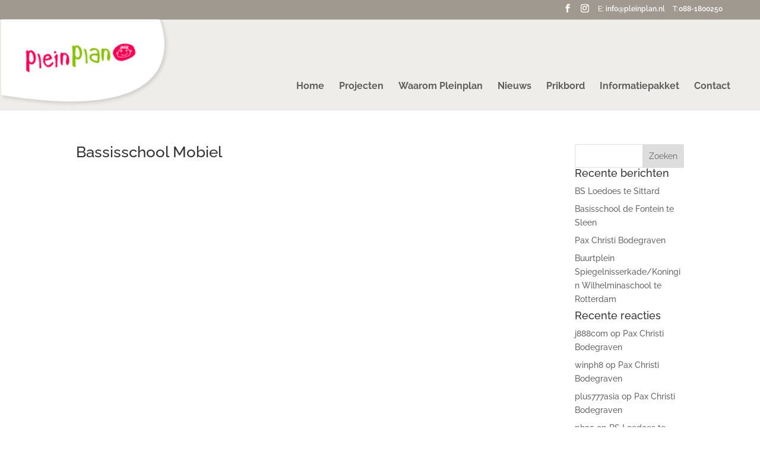

--- FILE ---
content_type: text/css
request_url: https://pleinplan.nl/wp-content/cache/wpfc-minified/2qvjly9w/e4f5e.css
body_size: 1621
content:
@import url("https://fonts.googleapis.com/css?family=Raleway:400,600,700&display=swap"); #et-info {	float: right;}
span#et-info-phone:before {content: "T:";font-family: inherit !important;top: 0;}
span#et-info-email:before {content: "E:";font-family: inherit !important;top: 0;}
.et_header_style_left .logo_container {padding-left:0 !important;}
.et_header_style_left .logo_container #logo {position:relative;left: -20px;top: -7px;}
div#text-3 {text-align: center;float: none;}
#homepageProject .project {width: 31.33%;margin-left: 1%;margin-right: 1%;clear: none;height: 285px;}
#homepageProject .project:first-child {margin-left:0px}
#homepageProject .project:nth-child(1),#homepageProject .project:nth-child(2){width: 48%;height:auto;}
#ListPageGrid .project {width: 31.33%;margin-left: 1%;margin-right: 1%;clear: none;height: 285px;}
#homepageProject .project:first-child {margin-left:0px}
#footer-info {float: right;}
div#footer-info span {margin-left: 20px;}
.et_pb_widget {width: 100% !important;margin: auto !important;}
#mailpoet_form_1 .mailpoet_paragraph { line-height: 20px; }
#mailpoet_form_1 .mailpoet_segment_label, #mailpoet_form_1 .mailpoet_text_label, #mailpoet_form_1 .mailpoet_textarea_label, #mailpoet_form_1 .mailpoet_select_label, #mailpoet_form_1 .mailpoet_radio_label, #mailpoet_form_1 .mailpoet_checkbox_label, #mailpoet_form_1 .mailpoet_list_label, #mailpoet_form_1 .mailpoet_date_label { display: block; font-weight: bold; }
#mailpoet_form_1 .mailpoet_text, #mailpoet_form_1 .mailpoet_textarea, #mailpoet_form_1 .mailpoet_select, #mailpoet_form_1 .mailpoet_date_month, #mailpoet_form_1 .mailpoet_date_day, #mailpoet_form_1 .mailpoet_date_year, #mailpoet_form_1 .mailpoet_date { display: block; }
#mailpoet_form_1 .mailpoet_text, #mailpoet_form_1 .mailpoet_textarea {width: 100%;padding: 10px;background-color: transparent;border-color: #66605A;border-width: 2px;}
#mailpoet_form_1 .mailpoet_validate_success { font-weight: 600; color: #468847; }
#mailpoet_form_1 .mailpoet_validate_error { color: #b94a48; }
#mailpoet_form_1 .mailpoet_form_loading { width: 30px; text-align: center; line-height: normal; }
#mailpoet_form_1 .mailpoet_form_loading > span { width: 5px; height: 5px; background-color: #5b5b5b; }
.mailpoet_submit {background-color: #96BE0A;color: #fff;border: 0;padding: 5px 15px;}
#NewsGrid .column {width: auto;margin: auto;float: none;display: inline;}
#NewsGrid article {width: 49%;float: left;margin: auto;margin-left: 1%;margin-bottom: 1%;background-color: transparent;border: none;}
#NewsGrid article h2 {font-weight:600;color:#66605A}
#NewsGrid article .published {color:#96BE0A;font-family:Raleway;font-weight:bold;font-size:16px} 
#NewsGrid article .post-content-inner {color:#66605A;font-weight:normal;margin-bottom: 15px;}
.news_loop-wrapper .news-item {width: 48%;float: left;margin: auto;margin-left: 2%;margin-bottom: 50px;background-color: transparent;border: none;}
.news_loop-wrapper .news-item .item-content{margin-bottom:20px;}
.news_loop-wrapper .news-item .item-title h2 {font-size: 18px;color: #66605A;}
.news_loop-wrapper .news-item .item-title .postDate  {color: #96BE0A;font-family: Raleway;font-weight: bold;font-size: 16px;}
.news_loop-wrapper .news-item .more-link{background-color: #96BE0A;color: #fff;padding: 5px 15px;}
#main-content .container:before{content: none;}
.property-wrapper .newsText {color: #D2014F!important;font-family: 'Raleway',sans-serif;font-weight: 700;font-size: 24px;}
.property-wrapper .p_title {font-family: 'Raleway',sans-serif;font-weight: 600;font-size: 24px;margin-bottom: 5px!important;color: #66605A!important;}
.property-wrapper .postDate {color: #96BE0A!important;font-family: 'Raleway',sans-serif;font-weight: 600;font-size: 18px;}
.property-wrapper .contentwrapper {margin-top: 25px;}
#notes .comment_date , #notes .comment-edit-link ,#notes .reply-container {display:none}
#notes article {      padding: 25px;  }
#notes article *{color:#fff;font-family: font89789;}
#notes article:nth-child(3n+2):before {content: "";background-color: #EFEDEA;position: absolute;width: 16px;height: 10px;left: 0px;bottom: 0;}
#notes article:nth-child(3n+2) {background-image: url(//pleinplan.nl/wp-content/uploads/2019/11/grey_repeat.png);background-repeat: repeat;background-size: 100%;position:relative;background-color:transparent;color:#fff;background-position: center;}
#notes article:nth-child(3n+2):after {content: "";background-image: url(//pleinplan.nl/wp-content/uploads/2019/11/Path-65.png);background-repeat: no-repeat;background-position-y: bottom;position: absolute;bottom: 0;left: 0;right: 0;height: 20%;display: block;visibility: visible;}
#notes article:nth-child(3n+3):before {content: "";background-color: #EFEDEA;position: absolute;width: 16px;height: 16px;left: 0px;bottom: 0;}
#notes article:nth-child(3n+3) {background-image: url(//pleinplan.nl/wp-content/uploads/2019/11/d_grey_repeat.png);background-repeat: repeat;background-size: 100%;position:relative;background-color:transparent;color:#fff;background-position: center;}
#notes article:nth-child(3n+3):after {content: "";background-image: url(//pleinplan.nl/wp-content/uploads/2019/11/Path-68.png);background-repeat: no-repeat;background-position-y: bottom;position: absolute;bottom: 0;left: 0;right: 0;height: 20%;display: block;visibility: visible;}
#notes article:nth-child(3n+4):before {content: "";background-color: #EFEDEA;position: absolute;width: 16px;height: 12px;left: 0px;bottom: 0;}
#notes article:nth-child(3n+4) {background-image: url(//pleinplan.nl/wp-content/uploads/2019/11/green_repeat.png);background-repeat: repeat;background-size: 100%;position:relative;background-color:transparent;color:#fff;background-position: center;}
#notes article:nth-child(3n+4):after {content: "";background-image: url(//pleinplan.nl/wp-content/uploads/2019/11/Path-71.png);background-repeat: no-repeat;background-position-y: bottom;position: absolute;bottom: 0;left: 0;right: 0;height: 20%;display: block;visibility: visible;}
#notes article:nth-child(4n+5):before {content: "";background-color: #EFEDEA;position: absolute;width: 16px;height: 12px;left: 0px;bottom: 0;}
#notes article:nth-child(4n+5) {background-image: url(//pleinplan.nl/wp-content/uploads/2019/11/pink_repeat.png);background-repeat: repeat;background-size: 100%;position:relative;background-color:transparent;color:#fff;background-position: center;}
#notes article:nth-child(4n+5):after {content: "";background-image: url(//pleinplan.nl/wp-content/uploads/2019/11/Path-74.png);background-repeat: no-repeat;background-position-y: bottom;position: absolute;bottom: 0;left: 0;right: 0;height: 20%;display: block;visibility: visible;}
#respond textarea , #respond input[type="text"] {background-color: transparent;border: 1px solid #777771;border-radius: 2px;padding: 9px;font-size: 16px;}
#respond .comment-form-url {display:none;}
#respond #et_pb_submit {background-color: #96be0a;color: #FFFFFF;border: none;border-radius: 0;font-size: 14px;font-family: inherit;font-weight: 500;padding: 10px;}
#respond #et_pb_submit:after {content:none}
#respond #et_pb_submit:hover {padding: 10px;}
#reply-title {color: #96BE0A!important;font-family: 'Raleway',sans-serif;font-weight: 700;font-size: 24px;margin-bottom:20px}
p.comment-notes {display: none;}
#respond {padding-top: 0px;}
#et-info-phone {margin-left: 13px;	float: right;}
#logo {	max-height: 130% !important;}
.et_fullwidth_secondary_nav #top-header .container , .et_fullwidth_nav #main-header .container {padding-left: 50px;padding-right: 50px;} #notes {
margin: 1.5em auto;
max-width: 768px;
column-gap: 1.5em;
} #notes article {
display: inline-block;
margin: 0 0 1em;
width: 100%;
} @media only screen and (min-width: 1024px) {
#notes {
column-count: 4;
}
} @media only screen and (max-width: 1023px) and (min-width: 768px) {
#notes {
column-count: 3;
}
} @media only screen and (max-width: 767px) and (min-width: 540px) {
#notes {
column-count: 2;
}
} .et_toggle_slide_menu:after, .mobile_menu_bar:before {
color: #96BE0A;
}
.et_mobile_menu {
border-top: 3px solid #96BE0A;
}
@media only screen and (max-width: 425px) {
#homepageProject .project:nth-child(1), #homepageProject .project:nth-child(2) {
width: 100%;
height: auto;
}
#homepageProject .project {
width: 100%;
margin-left: 1%;
margin-right: 1%;
clear: none;
height: 285px;
}
#mailpoet_form_1 .mailpoet_submit{
width:100%;
}
#mailpoet_form_1 .mailpoet_paragraph{
padding-bottom:0.7em;
}
#ListPageGrid .project{
width:100%;
}
#NewsGrid article{
width:100%;
}
.et_header_style_left .logo_container #logo {
position: absolute;
left: -53px;
top: -2px;
}
#logo{
max-height: 135%;
}
}

--- FILE ---
content_type: text/css
request_url: https://pleinplan.nl/wp-content/cache/wpfc-minified/8a94ujp2/fj85v.css
body_size: 1047
content:
#main-header,#main-header .nav li ul,.et-search-form,#main-header .et_mobile_menu{background-color:#efedea}#top-header,#et-secondary-nav li ul{background-color:#a09990}#top-menu li a{font-size:16px}body.et_vertical_nav .container.et_search_form_container .et-search-form input{font-size:16px!important}#top-menu li a,.et_search_form_container input{font-weight:bold;font-style:normal;text-transform:none;text-decoration:none}.et_search_form_container input::-moz-placeholder{font-weight:bold;font-style:normal;text-transform:none;text-decoration:none}.et_search_form_container input::-webkit-input-placeholder{font-weight:bold;font-style:normal;text-transform:none;text-decoration:none}.et_search_form_container input:-ms-input-placeholder{font-weight:bold;font-style:normal;text-transform:none;text-decoration:none}#top-menu li.current-menu-ancestor>a,#top-menu li.current-menu-item>a,#top-menu li.current_page_item>a{color:#96be0a}#main-footer{background-color:#edeae6}.footer-widget{color:#000000}#footer-bottom{background-color:#a09990}#footer-info,#footer-info a{color:#ffffff}#footer-bottom .et-social-icon a{font-size:14px}#footer-bottom .et-social-icon a{color:#ffffff}@media only screen and (min-width:981px){.et_header_style_left #et-top-navigation,.et_header_style_split #et-top-navigation{padding:70px 0 0 0}.et_header_style_left #et-top-navigation nav>ul>li>a,.et_header_style_split #et-top-navigation nav>ul>li>a{padding-bottom:70px}.et_header_style_split .centered-inline-logo-wrap{width:140px;margin:-140px 0}.et_header_style_split .centered-inline-logo-wrap #logo{max-height:140px}.et_pb_svg_logo.et_header_style_split .centered-inline-logo-wrap #logo{height:140px}.et_header_style_centered #top-menu>li>a{padding-bottom:25px}.et_header_style_slide #et-top-navigation,.et_header_style_fullscreen #et-top-navigation{padding:61px 0 61px 0!important}.et_header_style_centered #main-header .logo_container{height:140px}#logo{max-height:100%}.et_pb_svg_logo #logo{height:100%}.et-fixed-header#top-header,.et-fixed-header#top-header #et-secondary-nav li ul{background-color:#a09990}.et-fixed-header #top-menu li.current-menu-ancestor>a,.et-fixed-header #top-menu li.current-menu-item>a,.et-fixed-header #top-menu li.current_page_item>a{color:#96be0a!important}}@media only screen and (min-width:1350px){.et_pb_row{padding:27px 0}.et_pb_section{padding:54px 0}.single.et_pb_pagebuilder_layout.et_full_width_page .et_post_meta_wrapper{padding-top:81px}.et_pb_fullwidth_section{padding:0}}	h1,h2,h3,h4,h5,h6{font-family:'Raleway',Helvetica,Arial,Lucida,sans-serif}body,input,textarea,select{font-family:'Raleway',Helvetica,Arial,Lucida,sans-serif}#main-header,#et-top-navigation{font-family:'Raleway',Helvetica,Arial,Lucida,sans-serif}#top-header .container{font-family:'Raleway',Helvetica,Arial,Lucida,sans-serif}@media (max-width:768px){.et_header_style_left .logo_container #logo{left:-86px;top:-4px}.et_fullwidth_secondary_nav #top-header .container,.et_fullwidth_nav #main-header .container{padding-left:0;padding-right:0}#top-header .container.clearfix{padding-left:50px;padding-right:50px}.et_pb_gutters1.et_pb_row_4col>.et_pb_column.et_pb_column_1_4{width:50%!important}.container{width:80%!important}}@media only screen and (max-width:425px){.et_header_style_left .logo_container #logo{left:-53px;top:-2px}}@media only screen and (max-width:320px){.et_header_style_left .logo_container #logo{left:-40px}#et-info-phone{float:right}#top-header a{float:right}#top-header .container.clearfix{padding-right:25px}#et-info-phone{float:left}#top-header a{float:right}.et_header_style_left #logo,.et_header_style_split #logo{max-width:65%}}@media (max-width:980px){.et_fullwidth_secondary_nav #top-header .container,.et_fullwidth_nav #main-header .container{padding-left:0}.container{width:100%}}#top-menu>li>a{margin-top:75px;padding-bottom:33px!important}.et_header_style_left #et-top-navigation,.et_header_style_split #et-top-navigation{padding:30px 0 0 0}.news_loop-wrapper .news-item .item-title h2{font-weight:bold}#nieuwsknoppen>div>div>div>a.more-link{content:""!important;font-size:0px!important;background-color:transparent;padding:0px 0px}#nieuwsknoppen div>div>div>a.more-link::before{content:"Lees meer";font-size:20px!important;background-color:#96BE0A;color:#fff;padding:5px 15px}#notes article *{color:#fff;font-family:'Gloria Hallelujah',cursive}.forminator-g-recaptcha.recaptcha-invisible{display:none!important}.postDate{display:none}#et-info a{float:right}.et-social-icon.et-social-instagram{margin-right:15px!important}

--- FILE ---
content_type: text/css
request_url: https://pleinplan.nl/wp-content/cache/wpfc-minified/1ykfyo86/e86m3.css
body_size: 7087
content:
.mfp-bg {
top: 0;
left: 0;
width: 100%;
height: 100%;
z-index: 1042;
overflow: hidden;
position: fixed;
background: #0b0b0b;
opacity: 0.8; }
.mfp-wrap {
top: 0;
left: 0;
width: 100%;
height: 100%;
z-index: 1043;
position: fixed;
outline: none !important;
-webkit-backface-visibility: hidden; }
.mfp-container {
text-align: center;
position: absolute;
width: 100%;
height: 100%;
left: 0;
top: 0;
padding: 0 8px;
box-sizing: border-box; }
.mfp-container:before {
content: '';
display: inline-block;
height: 100%;
vertical-align: middle; }
.mfp-align-top .mfp-container:before {
display: none; }
.mfp-content {
position: relative;
display: inline-block;
vertical-align: middle;
margin: 0 auto;
text-align: left;
z-index: 1045; }
.mfp-inline-holder .mfp-content,
.mfp-ajax-holder .mfp-content {
width: 100%;
cursor: auto; }
.mfp-ajax-cur {
cursor: progress; }
.mfp-zoom-out-cur, .mfp-zoom-out-cur .mfp-image-holder .mfp-close {
cursor: -moz-zoom-out;
cursor: -webkit-zoom-out;
cursor: zoom-out; }
.mfp-zoom {
cursor: pointer;
cursor: -webkit-zoom-in;
cursor: -moz-zoom-in;
cursor: zoom-in; }
.mfp-auto-cursor .mfp-content {
cursor: auto; }
.mfp-close,
.mfp-arrow,
.mfp-preloader,
.mfp-counter {
-webkit-user-select: none;
-moz-user-select: none;
user-select: none; }
.mfp-loading.mfp-figure {
display: none; }
.mfp-hide {
display: none !important; }
.mfp-preloader {
color: #CCC;
position: absolute;
top: 50%;
width: auto;
text-align: center;
margin-top: -0.8em;
left: 8px;
right: 8px;
z-index: 1044; }
.mfp-preloader a {
color: #CCC; }
.mfp-preloader a:hover {
color: #FFF; }
.mfp-s-ready .mfp-preloader {
display: none; }
.mfp-s-error .mfp-content {
display: none; }
button.mfp-close,
button.mfp-arrow {
overflow: visible;
cursor: pointer;
background: transparent;
border: 0;
-webkit-appearance: none;
display: block;
outline: none;
padding: 0;
z-index: 1046;
box-shadow: none;
touch-action: manipulation; }
button::-moz-focus-inner {
padding: 0;
border: 0; }
.mfp-close {
width: 44px;
height: 44px;
line-height: 44px;
position: absolute;
right: 0;
top: 0;
text-decoration: none;
text-align: center;
opacity: 0.65;
padding: 0 0 18px 10px;
color: #FFF;
font-style: normal;
font-size: 28px;
font-family: Arial, Baskerville, monospace; }
.mfp-close:hover,
.mfp-close:focus {
opacity: 1; }
.mfp-close:active {
top: 1px; }
.mfp-close-btn-in .mfp-close {
color: #333; }
.mfp-image-holder .mfp-close,
.mfp-iframe-holder .mfp-close {
color: #FFF;
right: -6px;
text-align: right;
padding-right: 6px;
width: 100%; }
.mfp-counter {
position: absolute;
top: 0;
right: 0;
color: #CCC;
font-size: 12px;
line-height: 18px;
white-space: nowrap; }
.mfp-arrow {
position: absolute;
opacity: 0.65;
margin: 0;
top: 50%;
margin-top: -55px;
padding: 0;
width: 90px;
height: 110px;
-webkit-tap-highlight-color: transparent; }
.mfp-arrow:active {
margin-top: -54px; }
.mfp-arrow:hover,
.mfp-arrow:focus {
opacity: 1; }
.mfp-arrow:before,
.mfp-arrow:after {
content: '';
display: block;
width: 0;
height: 0;
position: absolute;
left: 0;
top: 0;
margin-top: 35px;
margin-left: 35px;
border: medium inset transparent; }
.mfp-arrow:after {
border-top-width: 13px;
border-bottom-width: 13px;
top: 8px; }
.mfp-arrow:before {
border-top-width: 21px;
border-bottom-width: 21px;
opacity: 0.7; }
.mfp-arrow-left {
left: 0; }
.mfp-arrow-left:after {
border-right: 17px solid #FFF;
margin-left: 31px; }
.mfp-arrow-left:before {
margin-left: 25px;
border-right: 27px solid #3F3F3F; }
.mfp-arrow-right {
right: 0; }
.mfp-arrow-right:after {
border-left: 17px solid #FFF;
margin-left: 39px; }
.mfp-arrow-right:before {
border-left: 27px solid #3F3F3F; }
.mfp-iframe-holder {
padding-top: 40px;
padding-bottom: 40px; }
.mfp-iframe-holder .mfp-content {
line-height: 0;
width: 100%;
max-width: 900px; }
.mfp-iframe-holder .mfp-close {
top: -40px; }
.mfp-iframe-scaler {
width: 100%;
height: 0;
overflow: hidden;
padding-top: 56.25%; }
.mfp-iframe-scaler iframe {
position: absolute;
display: block;
top: 0;
left: 0;
width: 100%;
height: 100%;
box-shadow: 0 0 8px rgba(0, 0, 0, 0.6);
background: #000; } img.mfp-img {
width: auto;
max-width: 100%;
height: auto;
display: block;
line-height: 0;
box-sizing: border-box;
padding: 40px 0 40px;
margin: 0 auto; } .mfp-figure {
line-height: 0; }
.mfp-figure:after {
content: '';
position: absolute;
left: 0;
top: 40px;
bottom: 40px;
display: block;
right: 0;
width: auto;
height: auto;
z-index: -1;
box-shadow: 0 0 8px rgba(0, 0, 0, 0.6);
background: #444; }
.mfp-figure small {
color: #BDBDBD;
display: block;
font-size: 12px;
line-height: 14px; }
.mfp-figure figure {
margin: 0; }
.mfp-bottom-bar {
margin-top: -36px;
position: absolute;
top: 100%;
left: 0;
width: 100%;
cursor: auto; }
.mfp-title {
text-align: left;
line-height: 18px;
color: #F3F3F3;
word-wrap: break-word;
padding-right: 36px; }
.mfp-image-holder .mfp-content {
max-width: 100%; }
.mfp-gallery .mfp-image-holder .mfp-figure {
cursor: pointer; }
@media screen and (max-width: 800px) and (orientation: landscape), screen and (max-height: 300px) { .mfp-img-mobile .mfp-image-holder {
padding-left: 0;
padding-right: 0; }
.mfp-img-mobile img.mfp-img {
padding: 0; }
.mfp-img-mobile .mfp-figure:after {
top: 0;
bottom: 0; }
.mfp-img-mobile .mfp-figure small {
display: inline;
margin-left: 5px; }
.mfp-img-mobile .mfp-bottom-bar {
background: rgba(0, 0, 0, 0.6);
bottom: 0;
margin: 0;
top: auto;
padding: 3px 5px;
position: fixed;
box-sizing: border-box; }
.mfp-img-mobile .mfp-bottom-bar:empty {
padding: 0; }
.mfp-img-mobile .mfp-counter {
right: 5px;
top: 3px; }
.mfp-img-mobile .mfp-close {
top: 0;
right: 0;
width: 35px;
height: 35px;
line-height: 35px;
background: rgba(0, 0, 0, 0.6);
position: fixed;
text-align: center;
padding: 0; } }
@media all and (max-width: 900px) {
.mfp-arrow {
-webkit-transform: scale(0.75);
transform: scale(0.75); }
.mfp-arrow-left {
-webkit-transform-origin: 0;
transform-origin: 0; }
.mfp-arrow-right {
-webkit-transform-origin: 100%;
transform-origin: 100%; }
.mfp-container {
padding-left: 6px;
padding-right: 6px; } }.mapplic-element {
position: relative;
overflow: hidden;
font-size: 0;
height: 420px;
}
.mapplic-element input,
.mapplic-element button,
.mapplic-element a,
.mapplic-element a:active {
outline: none;
box-shadow: none;
text-decoration: none !important;
}
.mapplic-element a:focus {
outline: none;
}
.mapplic-element > * {
opacity: 1;
transition: opacity 0.4s;
}
.mapplic-element.mapplic-loading > * {
opacity: 0;
}
.mapplic-element strong {
color: #333;
} .mapplic-element.mapplic-loading { background: url(//pleinplan.nl/wp-content/plugins/mapplic/core/images/loader.gif) no-repeat center; }
.mapplic-element.mapplic-error { background: url(//pleinplan.nl/wp-content/plugins/mapplic/core/images/error-icon.png) no-repeat center; }  .mapplic-element * {
scrollbar-width: thin;
scrollbar-color: #ddd #fdfdfd;
} .mapplic-element *::-webkit-scrollbar {
width: 12px;
}
.mapplic-element *::-webkit-scrollbar-track {
background-color: #fdfdfd;
}
.mapplic-element *::-webkit-scrollbar-thumb {
background-color: #ddd;
border-radius: 20px;
border: 3px solid #fdfdfd;
box-sizing: border-box;
}
.mapplic-element .mapplic-tooltip * { scrollbar-color: #ddd #fff; }
.mapplic-element .mapplic-tooltip *::-webkit-scrollbar-track { background-color: #fff; }
.mapplic-element .mapplic-tooltip *::-webkit-scrollbar-thumb { border: 3px solid #fff; } .mapplic-container {
display: inline-block;
position: relative;
width: 70%;
height: 100%;
}
.mapplic-map {
transform-origin: 0 0;
} .mapplic-layer img { width: 100%; }
.mapplic-map .mapplic-map-image {
position: absolute;
width: 100%;
height: 100%;
-webkit-user-select: none;
-moz-user-select: none;
-ms-user-select: none;
user-select: none;
} .mapplic-layer {
height: 100%;
width: 100%;
position: absolute;
opacity: 0;
display: block;
transition: transform 0.3s, opacity 0.3s;
}
.mapplic-layer.mapplic-visible { 
visibility: visible;
opacity: 1;
transform: translateY(0);
}
.mapplic-layer.mapplic-hidden {
pointer-events: none;
display: none;
}
.mapplic-layer.mapplic-layer-up { transform: translateY(-100px); }
.mapplic-layer.mapplic-layer-down { transform: translateY(100px); } .mapplic-map.mapplic-zoomable .mapplic-map-image { cursor: url(//pleinplan.nl/wp-content/plugins/mapplic/core/images/openhand.cur), default; }
.mapplic-map.mapplic-zoomable.mapplic-dragging .mapplic-map-image { cursor: url(//pleinplan.nl/wp-content/plugins/mapplic/core/images/closedhand.cur), move; } .mapplic-pin {
background-color: #fb7575;
background-image: none;
background-position: center;
background-repeat: no-repeat;
border-radius: 6px;
box-shadow: 0 -2px 0 rgba(0, 0, 0, 0.1) inset;
box-sizing: border-box;
cursor: pointer;
font-size: 0;
width: 12px;
height: 12px;
margin-left: -6px;
margin-top: -6px;
position: absolute !important;
transform-origin: 50% 50%;
-webkit-user-select: none;
-moz-user-select: none;
-ms-user-select: none;
user-select: none;
}
.mapplic-pin:before {
box-sizing: content-box !important;
}
.mapplic-pin.hide {
display: none;
}
.mapplic-pin.mapplic-active {
display: block !important;
}
.mapplic-pin.pin-label {
color: #fff;
font-size: 10px;
font-weight: 600;
text-align: center;
text-decoration: none;
}
.mapplic-pin.pin-text {
background: transparent !important;
border-radius: 0;
color: #666;
}
.mapplic-pin {
background-color: #dd3333;
border-color: #dd3333;
background-image: none;
background-size: contain;
border-radius: 50%;
box-sizing: border-box;
line-height: 21px;
font-size: 12px;
width: 20px;
height: 20px;
margin: -10px 0 0 -10px;
transform-origin: 50% 50%;
}
.mapplic-pin.pin-square {
background-color: #0071A1;
border-color: #0071A1;
border-radius: 0;
}
.mapplic-pin.pin-square.pin-bordered:before { border-radius: 0; }
.mapplic-pin.pin-rounded {
background-color: #6b9b26;
border-color: #6b9b26;
border-radius: 4px;
}
.mapplic-pin.pin-rounded.pin-bordered:before { border-radius: 7px; }
.mapplic-pin.pin-sm {
margin: -5px 0 0 -5px;
font-size: 0;
width: 10px;
height: 10px;
}
.mapplic-pin.pin-sm.pin-rounded { border-radius: 3px; }
.mapplic-pin.pin-lg {
margin: -14px 0 0 -14px;
font-size: 15px;
line-height: 30px;
width: 28px;
height: 28px;
box-sizing: border-box;
}
.mapplic-pin.pin-bordered {
background-color: white !important;
background-image: none;
color: #333 !important;
line-height: 18px;
width: 18px;
height: 18px;
margin: -9px 0 0 -9px;
}
.mapplic-pin.pin-bordered:before {
border-color: inherit;
border-style: solid;
border-radius: 50%;
border-width: 3px;
content: '';
display: block;
width: 18px;
height: 18px;
position: absolute;
left: -3px;
top: -3px;
}
.mapplic-pin.pin-triangle {
margin-top: -20px;
transform-origin: 50% 140%;
}
.mapplic-pin.pin-triangle:before {
border-style: solid;
border-width: 9px 8px 0 8px;
border-color: inherit;
border-right-color: transparent;
border-bottom-color: transparent;
border-left-color: transparent;
content: '';
display: block;
position: absolute;
top: 16px;
left: 2px;
} .mapplic-pin.pin-classic {
background-color: #f23543;
background-image: none;
border-color: #f23543;
border-radius: 10px;
line-height: 22px !important;
width: 20px;
height: 20px;
margin-top: -22px;
margin-left: -10px;
transform-origin: 50% 140%;
}
.mapplic-pin.pin-classic:before {
border-style: solid;
border-width: 9px 8px 0 8px;
border-color: inherit;
border-right-color: transparent;
border-bottom-color: transparent;
border-left-color: transparent;
content: '';
display: block;
position: absolute;
top: 16px;
left: 2px;
}
.mapplic-pin.pin-marker {
background-color: #fcac2b;
border-color: #fcac2b;
background-image: none;
border-radius: 50%;
width: 18px;
height: 18px;
line-height: 20px;
margin-top: -9px;
margin-left: -9px;
transform-origin: 50% 50%;
}
.mapplic-pin.pin-marker:before {
border-color: inherit;
border-style: solid;
border-width: 6px;
border-radius: 50%;
content: '';
display: block;
opacity: 0.2;
width: 18px;
height: 18px;
position: absolute;
left: -6px;
top: -6px;
}
.mapplic-pin.pin-disk {
background-color: white !important;
background-image: none;
border-color: #f19819;
border-radius: 8px;
color: #333 !important;
width: 16px;
height: 16px;
margin-top: -8px;
margin-left: -8px;
transform-origin: 50% 50%;
}
.mapplic-pin.pin-disk:before {
border-color: inherit;
border-style: solid;
border-width: 3px;
border-radius: 16px;
content: '';
display: block;
width: 16px;
height: 16px;
position: absolute;
left: -3px;
top: -3px;
}
.mapplic-pin.pin-ribbon {
background-color: #46b450;
background-image: none;
border-color: #46b450;
border-radius: 2px 2px 2px 0;
height: 16px;
line-height: 16px;
min-width: 10px;
width: auto;
padding: 0 3px;
margin-left: -8px;
margin-top: -20px;
transform-origin: 8px 20px;
}
.mapplic-pin.pin-ribbon:after {
border-style: solid;
border-width: 0 8px 4px 0;
border-color: transparent rgba(0, 0, 0, 0.5) transparent transparent;
content: '';
display: block;
position: absolute;
top: 16px;
left: 0px;
}
.mapplic-pin.pin-ribbon:before {
border-style: solid;
border-width: 0 8px 4px 0;
border-color: inherit;
border-top-color: transparent;
border-bottom-color: transparent;
border-left-color: transparent;
content: '';
display: block;
position: absolute;
top: 16px;
left: 0px;
}
.mapplic-pin.pin-dot {
background-color: transparent !important;
background-image: none;
border-color: #29afa1;
border-radius: 0;
color: #333 !important;
height: 16px;
line-height: 16px;
font-size: 11px;
min-width: 10px;
width: auto;
padding: 0 3px;
margin-left: 4px;
margin-top: -8px;
transform-origin: -4px 8px;
}
.mapplic-pin.pin-dot:before {
border-color: inherit;
border-style: solid;
border-width: 3px;
border-radius: 12px;
content: '';
display: block;
width: 0px;
height: 0px;
position: absolute;
top: 5px;
left: -7px;
}
.mapplic-pin.pin-image {
background-size: 32px;
border: 2px solid #fff;
border-radius: 50%;
box-sizing: border-box;
box-shadow: 0 0 10px rgba(0, 0, 0, 0.15);
font-size: 0 !important;
width: 32px;
height: 32px;
margin-top: -16px;
margin-left: -16px;
transform-origin: 50%;
}
.mapplic-pin.pin-icon {
background-size: 16px;
background-color: transparent;
border: none;
border-radius: 0;
font-size: 0 !important;
width: 16px;
height: 16px;
margin-top: -8px;
margin-left: -8px;
transform-origin: 50%;
}
.mapplic-pin.pin-circle {
background: none !important;
border: 2px solid #fb7575;
width: 8px;
height: 8px;
margin-left: -6px;
margin-top: -6px;
transform-origin: 50% 50%;
}
.mapplic-pin.pin-transparent {
background-image: none;
background-color: #795ecd;
border-radius: 10px;
width: 20px;
height: 20px;
margin-left: -10px;
margin-top: -10px;
opacity: 0.5 !important;
transform-origin: 50% 50%;
}
.mapplic-pin.pin-md {
border-radius: 50%;
margin-left: -10px;
margin-top: -10px;
line-height: 20px;
width: 20px;
height: 20px;
}
.mapplic-pin.pin-pulse { background-color: #007CBA; }
.mapplic-pin.pin-pulse:before {
content: '';
border: 2px solid #888;
border-radius: 30px;
height: inherit;
width: inherit;
top: -2px;
left: -2px;
position: absolute;
animation: pulsate 1.8s ease-out;
animation-iteration-count: infinite;
animation-delay: 1s;
opacity: 0;
box-sizing: content-box;
}
@-webkit-keyframes pulsate {
0% {-webkit-transform: scale(1, 1); opacity: 0.0;}
25% {opacity: 0.5; }
50% {-webkit-transform: scale(1.6, 1.6); opacity: 0.0;}
} .mapplic-minimap {
border: 1px solid rgba(0, 0, 0, 0.1);
position: absolute;
margin: 12px;
bottom: 0;
left: 0;
opacity: 0.5;
overflow: hidden;
transition: opacity 0.4s;
-webkit-user-select: none;
-moz-user-select: none;
-ms-user-select: none;
user-select: none;
}
.mapplic-minimap-layer { line-height: 0; }
.mapplic-minimap img { width: 100%; }
.mapplic-minimap-overlay {
background-color: rgba(0, 0, 0, 0.4);
position: absolute;
width: 100%;
height: 100%;
top: 0;
left: 0;
}
.mapplic-minimap .mapplic-minimap-active {
position: absolute;
opacity: 1;
top: 0;
left: 0;
}
.mapplic-minimap-background {
width: 140px !important;
-webkit-filter: blur(2px);
} .mapplic-button {
background-color: #fff;
background-repeat: no-repeat;
background-position: center;
border: none !important;
border-radius: 0;
cursor: pointer;
width: 28px;
height: 28px;
padding: 0;
position: relative;
transition: background-color 0.2s;
}
.mapplic-element .mapplic-button:focus,
.mapplic-button:hover,
.mapplic-button:focus {
background-color: #fff;
}
.mapplic-container > .mapplic-button {
box-shadow: 0 0 12px rgba(0, 0, 0, 0.06);
position: absolute;
margin: 12px;
}
.mapplic-icon {
box-sizing: content-box;
fill: #222;
width: 16px;
height: 16px;
margin: 6px;
position: absolute;
top: 0;
left: 0;
} .mapplic-clear-button {
background-size: 16px 16px;
display: none;
font-size: 0;
bottom: 69px;
right: 0;
} .mapplic-zoom-buttons {
box-shadow: 0 0 12px rgba(0, 0, 0, 0.06);
margin: 12px;
position: absolute;
right: 0;
bottom: 0;
}
.mapplic-zoom-buttons button {
display: block;
}
.mapplic-zoom-buttons button:disabled {
background-color: #eee;
cursor: default;
}
button.mapplic-zoomin-button {
background-size: 10px 10px;
border-bottom: 1px solid #eee;
}
button.mapplic-zoomout-button {
background-size: 10px 10px;
} .mapplic-fullscreen {
background-color: #fafafa;
position: fixed !important;
top: 0;
left: 0;
width: 100%;
height: 100% !important;
margin: 0 !important;
max-width: 100% !important;
max-height: 100% !important;
z-index: 99980;
}
.mapplic-fullscreen-button {
background-size: 14px 14px;
top: 0;
left: 0;
}
.mapplic-fullscreen-button .mapplic-icon-fullscreen-exit,
.mapplic-fullscreen .mapplic-fullscreen-button .mapplic-icon-fullscreen { display: none; }
.mapplic-fullscreen .mapplic-fullscreen-button .mapplic-icon-fullscreen-exit { display: block; }
.mapplic-fullscreen .mapplic-container { width: 80%; }
.mapplic-fullscreen .mapplic-sidebar { width: 20%; } .mapplic-levels {
box-shadow: 0 0 10px rgba(0, 0, 0, 0.04);
position: absolute;
top: 0;
right: 0;
margin: 12px;
}
.mapplic-levels > * {
display: block;
box-sizing: border-box;
}
.mapplic-levels-select {
background-color: #fff;
border: none;
border-radius: 0;
color: #2f3435;
margin: 0;
padding: 8px;
margin-right: 20px;
font-size: 14px;
line-height: 20px;
font-weight: 600;
outline: none;
-webkit-appearance: none;
}
.mapplic-levels button {
background-color: #fff;
background-repeat: no-repeat;
background-position: center;
background-size: 8px 4px;
border: none;
border-radius: 0;
cursor: pointer;
padding: 0;
height: 50%;
width: 20px;
position: absolute;
right: 0;
}
.mapplic-levels .mapplic-levels-down { bottom: 0; }
.mapplic-levels .mapplic-icon {
width: 8px;
height: 4px;
margin: 0;
margin-left: -4px;
margin-top: -2px;
left: 50%;
top: 50%;
}
.mapplic-levels button:disabled {
background-color: #eee;
cursor: default;
}
.mapplic-levels {
display: none;
} .mapplic-level-switcher {
position: absolute;
right: 0;
top: 0px;
margin: 12px;
}
.mapplic-level-switcher button {
background-color: #f8f8f8;
border-radius: 0;
color: #888;
cursor: pointer;
display: block;
font-size: 11px;
font-weight: 600;
line-height: 20px;
padding: 4px 10px;
text-align: center;
user-select: none;
width: 100%;
border: none;
transition: transform 0.2s;
position: relative;
}
.mapplic-level-switcher button:hover { background-color: #f8f8f8; }
.mapplic-level-switcher button:focus { outline: none; }
.mapplic-level-switcher button.mapplic-selected {
box-shadow: 0 0 12px rgba(0, 0, 0, 0.06);
background-color: #fff;
color: #222;
transform: scale(1.15);
z-index: 100;
} .mapplic-sidebar {
width: 30%;
height: 100%;
padding: 12px;
position: relative;
box-sizing: border-box;
}
.mapplic-sidebar-right .mapplic-sidebar { float: right; }
.mapplic-sidebar-right .mapplic-container { float: none; }
.mapplic-sidebar > * {
pointer-events: auto;
}
.mapplic-container {
float: right;
} .mapplic-sidebar-toggle {
border-radius: 50%;
top: 50%;
left: 0;
margin: 0 !important;
transition: opacity 0.2s;
}
.mapplic-dynamic-sidebar:not(.mapplic-portrait) .mapplic-container {
transition: width 0.4s;
}
.mapplic-portrait .mapplic-sidebar-toggle { display: none; }
.mapplic-sidebar-right .mapplic-sidebar-toggle {
left: auto;
right: 0;
transform: rotate(180deg);
}
.mapplic-sidebar-toggle,
.mapplic-sidebar-toggle:hover,
.mapplic-element .mapplic-sidebar-toggle:focus,
.mapplic-element .mapplic-sidebar-toggle:active {
background-color: rgba(0, 0, 0, 0.2);
}
.mapplic-hidden-sidebar .mapplic-sidebar-toggle {
margin: 0 12px !important;
}
.mapplic-sidebar-toggle .mapplic-icon-sidebar {
fill: #fff;
transition: transform 0.4s;
}
.mapplic-hidden-sidebar .mapplic-sidebar-toggle .mapplic-icon-sidebar { transform: rotate(180deg); }
.mapplic-sidebar {
transition: margin 0.4s, opacity 0.4s;
}
.mapplic-hidden-sidebar .mapplic-container {
width: 100%;
}
.mapplic-element.mapplic-hidden-sidebar:not(.mapplic-portrait) .mapplic-sidebar {
margin-left: -30%;
opacity: 0;
}
.mapplic-sidebar-right.mapplic-hidden-sidebar:not(.mapplic-portrait) .mapplic-sidebar {
margin-left: 0;
margin-right: -30%;
} .mapplic-sidebar.mapplic-sidebar-tagsrow .mapplic-filter-tags { display: block; }
.mapplic-sidebar.mapplic-sidebar-tagsrow .mapplic-sidebar-header { max-height: 110px; }
.mapplic-sidebar.mapplic-sidebar-tagsrow .mapplic-list-container { top: 122px; } .mapplic-sidebar-dim {
background-color: #000;
opacity: 0;
position: absolute;
top: 12px;
right: 12px;
left: 12px;
bottom: 12px;
transition: opacity 0.2s;
z-index: 1;
pointer-events: none;
}
.mapplic-sidebar-header-opened.mapplic-sidebar-filterable .mapplic-sidebar-dim {
opacity: 0.1;
pointer-events: auto;
} .mapplic-sidebar-header {
background-color: #fff;
box-shadow: 0 4px 10px rgba(0, 0, 0, 0.04);
box-sizing: border-box;
display: flex;
flex-direction: column;
overflow: hidden;
padding: 16px 20px;
position: absolute;
right: 12px;
left: 12px;
z-index: 2;
max-height: 80px;
transition: max-height 0.2s;
}
.mapplic-sidebar.mapplic-sidebar-header-opened.mapplic-sidebar-filterable .mapplic-sidebar-header {
max-height: 80%;
}
.mapplic-sidebar-header > .mapplic-icon {
margin-left: 20px;
margin-top: 32px;
}
.mapplic-search-input {
background: none !important;
border: none !important;
box-shadow: none !important;
box-sizing: border-box;
border-radius: 0;
font-size: 22px !important;
font-family: inherit;
line-height: 22px;
width: 100%;
height: 48px !important;
margin: 0 !important;
padding: 0 50px 0 30px !important;
}
.mapplic-search-input::placeholder {
opacity: 0.5;
font-weight: 400;
}
input.mapplic-search-input:focus {
outline: none !important;
}
.mapplic-search-input::-ms-clear { display: none; width:0; height:0; }
.mapplic-search-clear {
background: none;
box-shadow: none;
border: none;
cursor: pointer;
display: none;
position: absolute;
margin: 0;
padding: 0;
top: 28px;
left: 16px;
width: 24px;
height: 24px;
}
.mapplic-search-active .mapplic-search-clear { display: block; }
.mapplic-search-active .mapplic-icon.mapplic-icon-magnifier { display: none; }
.mapplic-search-clear:hover,
.mapplic-search-clear:active,
.mapplic-search-clear:focus {
background: none;
outline: none;
}
.mapplic-search-clear .mapplic-icon.mapplic-icon-cross {
width: 12px;
height: 12px;
padding: 0;
transition: transform 0.4s;
} .mapplic-search-toggle {
background: transparent;
border-radius: 50% !important;
box-shadow: none;
border: none;
cursor: pointer;
display: none;
position: absolute;
margin: 0;
padding: 4px;
top: 24px;
right: 20px;
width: 34px;
height: 34px;
transition: background-color 0.2s;
}
.mapplic-search-toggle:hover,
.mapplic-search-toggle:focus {
background-color: transparent;
}
.mapplic-sidebar-filterable .mapplic-search-toggle { display: block; }
.mapplic-search-toggle .mapplic-icon { margin: 9px; }
.mapplic-sidebar-header-opened.mapplic-sidebar-filterable .mapplic-search-toggle {
background-color: #f4f4f4;
}
.mapplic-icon.mapplic-icon-cross {
width: 8px;
height: 8px;
padding: 8px;
} .mapplic-sidebar-nosearch .mapplic-list-container { top: 12px; } .mapplic-filter-tags {
white-space: nowrap;
max-width: 100%;
overflow: hidden;
display: none;
margin: 10px 0;
}
.mapplic-tag {
background-color: #aaa;
border-radius: 12px;
border: none;
color: rgba(255, 255, 255, 0.8);
text-transform: uppercase;
cursor: pointer;
font-size: 9px;
line-height: 20px;
font-weight: 600;
margin-right: 6px;
padding: 0 8px;
display: inline-block;
}
.mapplic-tag > span {
background-image: url(//pleinplan.nl/wp-content/plugins/mapplic/core/images/cross.svg);
background-position: center;
background-repeat: no-repeat;
background-size: 6px 6px;
display: inline-block;
margin-left: 6px;
width: 8px;
height: 6px;
opacity: 0.4;
} .mapplic-list-container {
background-color: #fdfdfd;
box-shadow: 0 4px 10px rgba(0, 0, 0, 0.04);
box-sizing: border-box;
overflow-y: auto;
position: absolute;
bottom: 12px;
top: 92px;
right: 12px;
left: 12px;
padding: 0;
margin: 0;
transition: top 0.2s;
-webkit-overflow-scrolling: touch;
}
.mapplic-list-container li {
margin: 0 !important;
}
.mapplic-list-container h4 {
font-size: 16px !important;
font-weight: 400 !important;
}
.mapplic-list-container .mapplic-dir-item a {
padding: 12px 20px 12px 18px;
} .mapplic-filter {
margin: 10px -20px -6px -20px;
overflow-y: auto;
opacity: 0;
transition: opacity 0.2s;
}
.mapplic-sidebar-header-opened.mapplic-sidebar-filterable .mapplic-filter { opacity: 1; }
.mapplic-filter > ul {
padding: 0 !important;
margin: 0 !important;
}
.mapplic-filter h5 {
color: #aaa;
font-size: 10px;
margin: 5px 20px;
font-weight: 400;
}
.mapplic-list-category { margin: 0 !important; }
.mapplic-list-category > a {
border-radius: 4px;
box-sizing: border-box;
color: #2f3434 !important;
display: block;
margin: 6px 10px;
margin-bottom: 0;
padding: 10px;
text-decoration: none;
overflow: hidden;
text-overflow: ellipsis;
transition: background-color 0.2s;
}
.mapplic-list-category > a:hover,
.mapplic-list-category > a:focus {
background-color: #f8f8f8;
}
.mapplic-list-category h4 {
display: inline-block;
font-size: 14px;
font-weight: bold;
line-height: 22px;
margin: 0;
}
.mapplic-list-category h4.mapplic-margin {
margin-top: 9px;
}
.mapplic-about {
color: #aaa;
display: block;
font-weight: normal;
font-size: 13px;
line-height: 16px;
} .mapplic-list-category .mapplic-thumbnail {
background-color: #aaa;
border: 2px solid transparent;
border-radius: 50%;
box-sizing: border-box;
width: 40px;
height: 40px;
}
.mapplic-list-category .mapplic-thumbnail-placeholder {
color: rgba(255, 255, 255, 0.7);
font-size: 18px;
font-weight: bold;
line-height: 22px;
}
.mapplic-thumbnail {
border-radius: 0px;
box-shadow: none !important;
margin-right: 10px;
float: left;
width: 50px;
height: 50px;
object-fit: cover;
}
.mapplic-thumbnail-placeholder {
background-color: #eee;
box-sizing: border-box;
color: #fff;
font-size: 20px;
font-weight: 600;
line-height: 34px;
padding: 8px 4px;
width: 50px;
height: 50px;
text-align: center;
}
.mapplic-list-category > a .mapplic-list-count {
color: #aaa;
font-size: 12px;
font-weight: normal;
margin-left: 4px;
opacity: 0.5;
}
.mapplic-dir-item[data-location=init] {
display: none !important;
}
.mapplic-dir-item > a {
border-left: 2px solid transparent;
padding: 10px 20px 10px 18px;
text-decoration: none;
transition: border, background-color 0.1s;
}
.mapplic-sidebar .mapplic-dir-item:hover > a,
.mapplic-sidebar .mapplic-dir-item > a:focus,
.mapplic-sidebar .mapplic-dir-item.mapplic-active > a {
background-color: #f4f4f4;
padding: 12px 20px;
} .mapplic-dir > h3 {
border-bottom: 2px solid #fafafa;
font-size: 32px;
line-height: 60px;
font-weight: 300;
margin: 20px 0;
padding-bottom: 0;
}
.mapplic-dir > h3 > span {
border-bottom: 2px solid #888;
display: inline-block;
font-weight: 600;
margin-bottom: -2px;
}
.mapplic-dir ul {
padding-left: 0;
list-style: none;
}
.mapplic-dir.mapplic-dir-results {
margin-top: 40px;
display: none;
}
.mapplic-dir-results-clear {
background-color: #fafafa;
border: none;
border-radius: 4px;
color: #333;
cursor: pointer;
font-weight: bold;
font-size: 12px;
margin-left: 20px;
padding: 10px 12px;
outline: none;
vertical-align: middle;
transition: background-color 0.2s;
}
.mapplic-dir-results-clear .mapplic-icon-cross {
padding: 0;
margin: 0 0 0 6px;
position: static;
transition: transform 0.4s;
}
.mapplic-dir-results-clear:hover .mapplic-icon-cross {
transform: rotate(180deg);
}
.mapplic-dir-results-clear:hover,
.mapplic-dir-results-clear:active {
background-color: #eee;
}
.mapplic-dir.mapplic-dir-horizontal ul {
max-width: 100%;
white-space: nowrap;
overflow-x: auto;
margin-bottom: 40px;
}
.mapplic-dir.mapplic-dir-horizontal .mapplic-dir-item {
white-space: normal;
display: inline-block;
}
.mapplic-dir-item {
border-color: #888;
position: relative;
overflow: hidden;
}
.mapplic-dir-item a {
display: block;
padding: 12px 0;
transition: background-color 0.2s, padding 0.2s;
box-sizing: border-box;
text-decoration: none !important;
line-height: 0 !important;
}
.mapplic-dir-item a:focus {
outline: none;
}
.mapplic-dir-item a::after {
content: "";
clear: both;
display: table;
overflow: auto;
}
.mapplic-dir-item:hover a,
.mapplic-dir-item a:focus,
.mapplic-dir-item.mapplic-active > a {
background-color: #fafafa;
padding: 12px;
}
.mapplic-dir-item.mapplic-active > a {
border-color: inherit;
}
.mapplic-dir-item h4 {
color: #222;
font-size: 14px;
margin: 4px 0 !important;
font-weight: 600;
line-height: 20px !important;
display: inline-block;
}
.mapplic-dir-grid ul {
margin: 0 -20px;
}
.mapplic-dir-grid .mapplic-dir-item {
margin-bottom: 20px;
text-align: center;
}
.mapplic-dir-grid.mapplic-dir-columns .mapplic-dir-item {
display: inline-block;
width: 25%;
vertical-align: top;
}
.mapplic-dir-grid .mapplic-dir-item h4 {
font-size: 16px;
margin-bottom: 10px;
}
.mapplic-dir-grid .mapplic-dir-item a {
padding: 20px;
}
.mapplic-dir-grid .mapplic-thumbnail {
margin-bottom: 12px;
float: none;
width: 100%;
min-height: 180px;
}
.mapplic-dir-grid .mapplic-thumbnail-placeholder {
line-height: 160px;
font-weight: bold;
font-size: 42px;
}
@media screen and (max-width: 992px) {
.mapplic-dir-grid.mapplic-dir-columns .mapplic-dir-item {
width: 33%;
}
}
@media screen and (max-width: 600px) {
.mapplic-dir-grid.mapplic-dir-columns .mapplic-dir-item {
width: 50%;
}
} .mapplic-dir-view {
position: relative;
}
.mapplic-dir-view button {
position: absolute;
right: 30px;
top: 0;
} .mapplic-dir-search {
border: none;
box-sizing: border-box;
width: 100%;
font-size: 36px;
outline: none;
padding: 12px 0;
transition: padding 0.2s;
}
.mapplic-dir-search::placeholder {
color: #ccc;
font-weight: normal !important;
}
.mapplic-dir-search:focus {
background-color: #fafafa;
padding: 12px 20px;
}
.mapplic-dir-filter {
border: none;
box-sizing: border-box;
width: 100%;
font-size: 16px;
font-weight: bold;
outline: none;
padding: 22px 0;
transition: padding 0.2s;
-moz-appearance: none;
-webkit-appearance: none;
}
.mapplic-dir-filter:focus {
background-color: #fafafa;
padding: 22px 20px;
} .mapplic-tooltip {
display: none;
position: absolute;
transform-origin: 0 0;
padding-bottom: 30px;
pointer-events: none;
}
.mapplic-tooltip:after {
content: '';
border-color: #fff transparent transparent transparent !important;
border-style: solid;
border-width: 8px 7px 0 7px;
width: 0;
height: 0;
position: absolute;
top: 0;
left: 0;
margin-left: -7px;
margin-top: -33px; }
.mapplic-tooltip-wrap {
background-color: #fff;
box-shadow: 0 0 20px rgba(0, 0, 0, 0.15);
max-width: 300px;
min-width: 120px;
pointer-events: auto;
transform: translate(-50%, -100%);
margin-top: -32px; transition: transform 0.1s;
}
.mapplic-tooltip-bottom .mapplic-tooltip-wrap {
transform: translate(-50%, 0);
margin-top: 17px; }
.mapplic-tooltip-bottom.mapplic-tooltip:after {
border-color: transparent transparent #fff transparent !important;
border-width: 0 7px 8px 7px;
margin-top: 10px;
}
.mapplic-tooltip-body {
padding: 16px;
}
.mapplic-tooltip-body:focus {
outline: none;
}
.mapplic-tooltip-body::after {
content: '';
clear: both;
display: table;
}
.mapplic-tooltip img {
max-width: 100%;
}
.mapplic-tooltip-title {
color: #333;
display: inline-block;
font-size: 16px;
font-weight: bold;
line-height: 20px;
margin: 0 12px 0 0 !important;
}
.mapplic-hovertip,
.mapplic-hovertip > .mapplic-tooltip-wrap {
pointer-events: none;
}
.mapplic-hovertip > .mapplic-tooltip-wrap {
min-width: 20px;
padding: 6px 14px;
}
.mapplic-hovertip .mapplic-tooltip-title {
margin: 0 !important;
font-size: 16px;
line-height: 24px;
text-align: center;
}
.mapplic-tooltip-content {
margin-top: 10px;
margin-bottom: 6px;
max-height: 160px;
overflow-y: auto;
-webkit-overflow-scrolling: touch;
}
.mapplic-tooltip .mapplic-thumbnail {
border-radius: 50% !important;
width: 48px;
height: 48px;
margin-right: 12px;
}
.mapplic-tooltip-description,
.mapplic-tooltip p {
font-size: 13px;
line-height: 22px;
margin: 0;
}
.mapplic-tooltip p {
margin-top: 0;
margin-bottom: 6px !important;
}
.mapplic-tooltip-description p:last-child {
margin: 0;
}
.mapplic-popup-link {
background-color: #888;
border-radius: 4px;
box-shadow: 0 0 6px rgba(0, 0, 0, 0.1) !important;
color: #fff !important;
font-size: 14px;
line-height: 20px;
font-weight: 600;
display: inline-block;
float: right;
margin-top: 4px;
padding: 4px 8px;
text-decoration: none;
transition: background-color 0.2s, box-shadow 0.2s;
}
.mapplic-popup-link:hover {
background-color: #666;
box-shadow: 0 4px 10px rgba(0, 0, 0, 0.2) !important;
}
.mapplic-tooltip-close {
background-position: center;
background-repeat: no-repeat;
background-size: 8px 8px;
border: none;
cursor: pointer;
position: absolute;
right: 36px;
top: 0;
padding: 0;
margin: 0;
opacity: 0.5;
z-index: 100;
transition: opacity 0.2s;
}
.mapplic-tooltip-close:hover {
opacity: 1.0;
}
.mapplic-tooltip-close .mapplic-icon {
background-color: #fff;
border-radius: 50%;
} .mapplic-lightbox-title {
color: #333;
font-weight: bold;
margin-top: 0;
margin-bottom: 20px;
}
.mapplic-lightbox {
background-color: #fff;
position: relative;
padding: 20px;
width: auto;
max-width: 500px;
margin: 20px auto;
}
.mapplic-lightbox:after {
content: '';
display: block;
clear: both;
}
.mapplic-lightbox-description,
.mapplic-lightbox p {
font-size:  18px;
line-height: 28px;
}
.mapplic-popup-image {
outline: none;
}
.mfp-bg { z-index: 99981 !important; }
.mfp-wrap { z-index: 99982 !important; }
.mfp-content { z-index: 99983 !important; } .mfp-fade.mfp-bg {
opacity: 0;
-webkit-transition: all 0.15s ease-out;
-moz-transition: all 0.15s ease-out;
transition: all 0.15s ease-out;
}
.mfp-fade.mfp-bg.mfp-ready { opacity: 0.8; }
.mfp-fade.mfp-bg.mfp-removing { opacity: 0; }
.mfp-fade.mfp-wrap .mfp-content {
opacity: 0;
-webkit-transition: all 0.15s ease-out;
-moz-transition: all 0.15s ease-out;
transition: all 0.15s ease-out;
}
.mfp-fade.mfp-wrap.mfp-ready .mfp-content { opacity: 1; }
.mfp-fade.mfp-wrap.mfp-removing .mfp-content { opacity: 0; } .mapplic-toggle {
display: block;
cursor: pointer;
font-size: 14px;
position: relative;
margin: 6px 0;
min-width: 20px;
min-height: 20px;
}
.mapplic-toggle > .mapplic-toggle-circle {
background-color: #aaa;
border-radius: 50%;
position: absolute;
left: 1px;
top: 1px;
width: 18px;
height: 18px;
transform-origin: center;
transform: scale(0);
transition: 0.2s;
}
.mapplic-toggle:before {
background-color: #fff;
border: 1px solid #e4e4e4;
border-radius: 50%;
box-sizing: content-box;
content: '';
display: block;
position: absolute;
left: 0;
top: 0;
width: 18px;
height: 18px;
}
.mapplic-toggle > input { display: none; }
.mapplic-toggle > input:checked + span {
transform: scale(0.7);
}
.mapplic-list-category { position: relative; }
.mapplic-list-category .mapplic-toggle {
position: absolute;
right: 20px;
top: 50%;
margin-top: -10px;
box-sizing: border-box;
} .mapplic-legend {
background-color: rgba(255,255,255, 0.9);
margin: 12px;
padding: 0 8px;
position: absolute;
left: 0;
bottom: 0;
}
.mapplic-legend-label {
display: block;
font-size: 14px;
font-weight: normal;
margin: 6px 0;
padding-left: 28px;
white-space: nowrap;
-webkit-user-select: none;
-moz-user-select: none;
-khtml-user-select: none;
-ms-user-select: none;
}
.mapplic-legend-key {
background-color: #aaa;
border: 2px solid #fff;
border-radius: 50%;
box-sizing: content-box;
display: inline-block;
height: 16px;
width: 16px;
position: absolute;
left: 8px;
} .mapplic-revealed {
visibility: visible !important;
} .mapplic-portrait.mapplic-element {
height: auto !important;
}
.mapplic-portrait .mapplic-container,
.mapplic-portrait .mapplic-sidebar {
float: none;
width: 100% !important;
}
.mapplic-portrait .mapplic-sidebar {
min-height: 600px;
max-height: 1000px;
position: relative;
}
.mapplic-portrait .mapplic-tooltip {
max-width: 240px;
}
.mapplic-portrait .mapplic-minimap-background {
width: 100px !important;
} .mapplic-map svg {
width: 100%;
height: 100%;
}
.mapplic-element svg a {
cursor: pointer;
}
.mapplic-clickable:not(g),
g.mapplic-clickable > * {
cursor: pointer;
-webkit-transition: opacity 0.2s;
-moz-transition: opacity 0.2s;
transition: opacity 0.2s;
}
.mapplic-map-image *[id^=MNOINT],
.mapplic-map-image *[id^=nopointer] {
pointer-events: none;
}
[id^=MLOC] .mapplic-clickable,
[id^=landmark] .mapplic-clickable {
cursor: pointer;
} .mapplic-coordinates {
background-color: rgba(255, 255, 255, 0.9);
color: #333;
position: absolute;
margin: 10px;
margin-left: -80px;
padding: 4px 6px;
font-size: 14px;
top: 0;
left: 50%;
pointer-events: none;
} @media all and (-ms-high-contrast:none) {
.mapplic-zoomout-button { background: #fff url(//pleinplan.nl/wp-content/plugins/mapplic/core/images/ie/minus.svg) no-repeat center !important; } 
.mapplic-zoomin-button { background: #fff url(//pleinplan.nl/wp-content/plugins/mapplic/core/images/ie/plus.svg) no-repeat center !important; }
.mapplic-clear-button { background: #fff url(//pleinplan.nl/wp-content/plugins/mapplic/core/images/ie/reset.svg) no-repeat center !important; }
.mapplic-fullscreen-button { background: #fff url(//pleinplan.nl/wp-content/plugins/mapplic/core/images/ie/fullscreen.svg) no-repeat center !important; }
.mapplic-fullscreen .mapplic-fullscreen-button { background: #fff url(//pleinplan.nl/wp-content/plugins/mapplic/core/images/ie/fullscreen-exit.svg) no-repeat center !important; }
.mapplic-levels .mapplic-levels-up { background: #fff url(//pleinplan.nl/wp-content/plugins/mapplic/core/images/ie/arrow-up.svg) no-repeat center !important; } 
.mapplic-levels .mapplic-levels-down { background: #fff url(//pleinplan.nl/wp-content/plugins/mapplic/core/images/ie/arrow-down.svg) no-repeat center !important; }
.mapplic-search-clear { background: #fff url(//pleinplan.nl/wp-content/plugins/mapplic/core/images/ie/cross.svg) no-repeat center !important; }
} .mapplic-accessible.mapplic-element input:focus,
.mapplic-accessible.mapplic-element button:focus,
.mapplic-accessible.mapplic-element a:focus,
.mapplic-accessible.mapplic-element select:focus,
.mapplic-accessible.mapplic-element *[aria-modal="true"] {
z-index: 1000;
outline: solid rgba(0, 115, 170, 0.15);
outline-offset: 2px;
}
.mapplic-accessible.mapplic-element input.mapplic-search-input:focus {
outline: solid rgba(0, 115, 170, 0.15);
outline-offset: 6px;
}
.mapplic-accessible.mapplic-element input:focus { outline-offset: 6px; }
.mapplic-accessible.mapplic-element select:focus { position: relative; }  .mapplic-booking .mapplic-active,
.mapplic-booking .mapplic-active > * {
fill: #A8D865;
}
.mapplic-booking .unavailable,
.mapplic-booking .unavailable > * {
fill: #F7B332;
opacity: 1;
cursor: default;
}  .mapplic-clickable:not(g),
g.mapplic-clickable > * {
transition: fill 0.2s;
} .mapplic-highlight:not(g),
g.mapplic-highlight > *,
.mapplic-clickable:not(g):hover,
g.mapplic-clickable:hover > * {
} .mapplic-active:not(g),
g.mapplic-active > * {
} .defaultstyle.mapplic-clickable:not(g), g.defaultstyle.mapplic-clickable > * {
fill: #70899C;
}
.defaultstyle.mapplic-highlight:not(g), g.defaultstyle.mapplic-highlight > *, .defaultstyle.mapplic-clickable:not(g):hover, g.defaultstyle.mapplic-clickable:hover > * {
fill: #596D7E;
}
.defaultstyle.mapplic-active:not(g), g.defaultstyle.mapplic-active > * {
fill: #4D5E6D !important;
} [id^=MLOC] > #init, [id^=landmark] > #init, svg > #items > #init { visibility: hidden; } .mapplic-filtered .mapplic-pin { opacity: 0.4 !important; }
.mapplic-filtered .mapplic-pin.mapplic-highlight {
display: block !important;
opacity: 1 !important;
}
.mapplic-filtered svg [id^=MLOC] > *,
.mapplic-filtered svg [id^=landmark] > * {
opacity: 0.4 !important;
}
.mapplic-filtered .mapplic-clickable.mapplic-highlight { opacity: 1 !important; } .mapplic-image,
.mapplic-tooltip-wrap { max-width: 300px !important; } .mapplic-tooltip-content { max-height: 160px; } .mapplic-image {
height: 160px !important;
object-fit: cover;
} .mapplic-pin.my-new-pin { background-image: url(//pleinplan.nl/wp-content/plugins/mapplic/core/images/my-new-pin.png); background-size: 20px 30px;
width: 20px;
height: 30px;
margin-left: -10px; margin-top: -15px; }

--- FILE ---
content_type: image/svg+xml
request_url: https://pleinplan.nl/wp-content/uploads/2020/04/Bs-Mobiel-in-Amsterdam-2.svg
body_size: 521687
content:
<?xml version="1.0" encoding="utf-8"?>
<!-- Generator: Adobe Illustrator 24.1.0, SVG Export Plug-In . SVG Version: 6.00 Build 0)  -->
<svg version="1.1" xmlns="http://www.w3.org/2000/svg" xmlns:xlink="http://www.w3.org/1999/xlink" x="0px" y="0px"
	 viewBox="0 0 1190.9 840.9" style="enable-background:new 0 0 1190.9 840.9;" xml:space="preserve">
<style type="text/css">
	.st0{fill:none;}
</style>
<g id="Laag_1">
	
		<image style="overflow:visible;" width="2481" height="1754" xlink:href="[data-uri]
AAABAAAARgEoAAMAAAABAAIAAIdpAAQAAAABAAAATgAAAAAAAACWAAAAAQAAAJYAAAABAAKgAgAE
AAAAAQAACbGgAwAEAAAAAQAABtoAAAAA/+0AOFBob3Rvc2hvcCAzLjAAOEJJTQQEAAAAAAAAOEJJ
TQQlAAAAAAAQ1B2M2Y8AsgTpgAmY7PhCfv/iAkBJQ0NfUFJPRklMRQABAQAAAjBBREJFAhAAAG1u
dHJSR0IgWFlaIAfQAAgACwATADMAO2Fjc3BBUFBMAAAAAG5vbmUAAAAAAAAAAAAAAAAAAAAAAAD2
1gABAAAAANMtQURCRQAAAAAAAAAAAAAAAAAAAAAAAAAAAAAAAAAAAAAAAAAAAAAAAAAAAAAAAAAA
AAAACmNwcnQAAAD8AAAAMmRlc2MAAAEwAAAAa3d0cHQAAAGcAAAAFGJrcHQAAAGwAAAAFHJUUkMA
AAHEAAAADmdUUkMAAAHUAAAADmJUUkMAAAHkAAAADnJYWVoAAAH0AAAAFGdYWVoAAAIIAAAAFGJY
WVoAAAIcAAAAFHRleHQAAAAAQ29weXJpZ2h0IDIwMDAgQWRvYmUgU3lzdGVtcyBJbmNvcnBvcmF0
ZWQAAABkZXNjAAAAAAAAABFBZG9iZSBSR0IgKDE5OTgpAAAAAAAAAAAAAAAAAAAAAAAAAAAAAAAA
AAAAAAAAAAAAAAAAAAAAAAAAAAAAAAAAAAAAAAAAAAAAAAAAAAAAAAAAAAAAAAAAAAAAAAAAAABY
WVogAAAAAAAA81EAAQAAAAEWzFhZWiAAAAAAAAAAAAAAAAAAAAAAY3VydgAAAAAAAAABAjMAAGN1
cnYAAAAAAAAAAQIzAABjdXJ2AAAAAAAAAAECMwAAWFlaIAAAAAAAAJwYAABPpQAABPxYWVogAAAA
AAAANI0AAKAsAAAPlVhZWiAAAAAAAAAmMQAAEC8AAL6c/8AAEQgG2gmxAwEiAAIRAQMRAf/EAB8A
AAEFAQEBAQEBAAAAAAAAAAABAgMEBQYHCAkKC//EALUQAAIBAwMCBAMFBQQEAAABfQECAwAEEQUS
ITFBBhNRYQcicRQygZGhCCNCscEVUtHwJDNicoIJChYXGBkaJSYnKCkqNDU2Nzg5OkNERUZHSElK
U1RVVldYWVpjZGVmZ2hpanN0dXZ3eHl6g4SFhoeIiYqSk5SVlpeYmZqio6Slpqeoqaqys7S1tre4
ubrCw8TFxsfIycrS09TV1tfY2drh4uPk5ebn6Onq8fLz9PX29/j5+v/EAB8BAAMBAQEBAQEBAQEA
AAAAAAABAgMEBQYHCAkKC//EALURAAIBAgQEAwQHBQQEAAECdwABAgMRBAUhMQYSQVEHYXETIjKB
CBRCkaGxwQkjM1LwFWJy0QoWJDThJfEXGBkaJicoKSo1Njc4OTpDREVGR0hJSlNUVVZXWFlaY2Rl
ZmdoaWpzdHV2d3h5eoKDhIWGh4iJipKTlJWWl5iZmqKjpKWmp6ipqrKztLW2t7i5usLDxMXGx8jJ
ytLT1NXW19jZ2uLj5OXm5+jp6vLz9PX29/j5+v/bAEMAAgICAgICAwICAwQDAwMEBQQEBAQFBwUF
BQUFBwgHBwcHBwcICAgICAgICAoKCgoKCgsLCwsLDQ0NDQ0NDQ0NDf/bAEMBAgICAwMDBgMDBg0J
BwkNDQ0NDQ0NDQ0NDQ0NDQ0NDQ0NDQ0NDQ0NDQ0NDQ0NDQ0NDQ0NDQ0NDQ0NDQ0NDQ0NDf/dAAQA
nP/aAAwDAQACEQMRAD8A/fyiiigAooooAKKKKACiiigAooooAKKKKACiiigAooooAKKKKACiiigA
ooooAKKKKACiiigAooooAKKKKACiiigAooooAKKKKACiiigAooooAKKKKACiiigAooooAKKKKACi
iigAooooAKKKKACiiigAooooAKKKKACiiigAooooAKKKKACiiigAooooAKKKKACiiigAooooAKKK
KACiiigAooooAKKKKACiiigAooooAKKKKACiiigAooooAKKKKACiiigAooooAKKKKACiiigAoooo
AKKKKACiiigAooooAKKKKACiiigAooooAKKKKACiiigAooooAKKKKACiiigAooooAKKKKACiiigA
ooooAKKKKACiiigAooooAKKKKACiiigAooooAKKKKACiiigAooooAKKKKACiiigAooooAKKKKACi
iigAooooAKKKKACiiigAooooAKKKKACiiigAooooAKKKKACiiigAooooAKKKKACiiigAooooAKKK
KACiiigAooooAKKKKACiiigAooooAKKKKACiiigAooooAKKKKACiiigAooooAKKKKACiiigAoooo
AKKKKACiiigAooooAKKKKACiiigAooooAKKKKACiiigAooooAKKKKACiiigAooooAKKKKACiiigA
ooooAKKKKACiiigAooooAKKKKACiiigAooooAKKKKACiiigAooooAKKKKACiiigAooooAKKKKACi
iigAooooAKKKKACiiigAooooAKKKKACiiigAooooAKKKKACiiigAooooAKKKKACiiigAooooAKKK
KACiiigAooooAKKKKAP/0P38ooooAKKKKACiiigAooooAKKKKACiiigAooooAKKKKACiiigAoooo
AKKKKACiiigAooooAKKKKACiiigAooooAKKKKACiiigAooooAKKKKACiiigAooooAKKKKACiiigA
ooooAKKKKACiiigAooooAKKKKACiiigAooooAKKKKACiiigAooooAKKKKACiiigAooooAKKKKACi
iigAooooAKKKKACiiigAooooAKKKKACiiigAooooAKKKKACiiigAooooAKKKKACiiigAooooAKKK
KACiiigAooooAKKKKACiiigAooooAKKKKACiiigAooooAKKKKACiiigAooooAKKKKACiiigAoooo
AKKKKACiiigAooooAKKKKACiiigAooooAKKKKACiiigAooooAKKKKACiiigAooooAKKKKACiiigA
ooooAKKKKACiiigAooooAKKKKACiiigAooooAKKKKACiiigAooooAKKKKACiiigAooooAKKKKACi
iigAooooAKKKKACiiigAooooAKKKKACiiigAooooAKKKKACiiigAooooAKKKKACiiigAooooAKKK
KACiiigAooooAKKKKACiiigAooooAKKKKACiiigAooooAKKKKACiiigAooooAKKKKACiiigAoooo
AKKKKACiiigAooooAKKKKACiiigAooooAKKKKACiiigAooooAKKKKACiiigAooooAKKKKACiiigA
ooooAKKKKACiiigAooooAKKKKACiiigAooooAKKKKACiiigAooooAKKKKACiiigAooooAKKKKACi
iigAooooAKKKKACiiigD/9H9/KKKKACiiigAooooAKKKKACiiigAooooAKKKKACiiigAooooAKKK
KACiiigAooooAKKKKACiiigAooooAKKKKACiiigAooooAKKKKACiiigAooooAKKKKACiiigAoooo
AKKKKACiiigAooooAKKKKACiiigAooooAKKKKACiiigAooooAKKKKACiiigAooooAKKKKACiiigA
ooooAKKKKACiiigAooooAKKKKACiiigAooooAKKKKACiiigAooooAKKKKACiiigAooooAKKKKACi
iigAooooAKKKKACiiigAooooAKKKKACiiigAooooAKKKKACiiigAooooAKKKKACiiigAooooAKKK
KACiiigAooooAKKKKACiiigAooooAKKKKACiiigAooooAKKKKACiiigAooooAKKKKACiiigAoooo
AKKKKACiiigAooooAKKKKACiiigAooooAKKKKACiiigAooooAKKKKACiiigAooooAKKKKACiiigA
ooooAKKKKACiiigAooooAKKKKACiiigAooooAKKKKACiiigAooooAKKKKACiiigAooooAKKKKACi
iigAooooAKKKKACiiigAooooAKKKKACiiigAooooAKKKKACiiigAooooAKKKKACiiigAooooAKKK
KACiiigAooooAKKKKACiiigAooooAKKKKACiiigAooooAKKKKACiiigAooooAKKKKACiiigAoooo
AKKKKACiiigAooooAKKKKACiiigAooooAKKKKACiiigAooooAKKKKACiiigAooooAKKKKACiiigA
ooooAKKKKACiiigAooooA//S/fyiiigAooooAKKKKACiiigAoor5M+Hni39pf4leDtO8c6VdeBdP
s9WWWWC2uNP1KWaKNZXjUO6XqqzYXJIUD2oA+s6K8A+x/tTf9Bb4f/8Agr1T/wCT6Psf7U3/AEFv
h/8A+CvVP/k+gD3+ivAPsf7U3/QW+H//AIK9U/8Ak+j7H+1N/wBBb4f/APgr1T/5PoA9/orwD7H+
1N/0Fvh//wCCvVP/AJPo+x/tTf8AQW+H/wD4K9U/+T6APf6K8A+x/tTf9Bb4f/8Agr1T/wCT6Psf
7U3/AEFvh/8A+CvVP/k+gD3+ivAPsf7U3/QW+H//AIK9U/8Ak+j7H+1N/wBBb4f/APgr1T/5PoA9
/orwD7H+1N/0Fvh//wCCvVP/AJPo+x/tTf8AQW+H/wD4K9U/+T6APf6K8A+x/tTf9Bb4f/8Agr1T
/wCT6Psf7U3/AEFvh/8A+CvVP/k+gD3+ivAPsf7U3/QW+H//AIK9U/8Ak+j7H+1N/wBBb4f/APgr
1T/5PoA9/orwD7H+1N/0Fvh//wCCvVP/AJPo+x/tTf8AQW+H/wD4K9U/+T6APf6K8A+x/tTf9Bb4
f/8Agr1T/wCT6Psf7U3/AEFvh/8A+CvVP/k+gD3+ivAPsf7U3/QW+H//AIK9U/8Ak+j7H+1N/wBB
b4f/APgr1T/5PoA9/orwD7H+1N/0Fvh//wCCvVP/AJPo+x/tTf8AQW+H/wD4K9U/+T6APf6K8A+x
/tTf9Bb4f/8Agr1T/wCT6Psf7U3/AEFvh/8A+CvVP/k+gD3+ivAPsf7U3/QW+H//AIK9U/8Ak+j7
H+1N/wBBb4f/APgr1T/5PoA9/orwD7H+1N/0Fvh//wCCvVP/AJPo+x/tTf8AQW+H/wD4K9U/+T6A
Pf6K8A+x/tTf9Bb4f/8Agr1T/wCT6Psf7U3/AEFvh/8A+CvVP/k+gD3+ivAPsf7U3/QW+H//AIK9
U/8Ak+j7H+1N/wBBb4f/APgr1T/5PoA9/orwD7H+1N/0Fvh//wCCvVP/AJPo+x/tTf8AQW+H/wD4
K9U/+T6APf6K8A+x/tTf9Bb4f/8Agr1T/wCT6Psf7U3/AEFvh/8A+CvVP/k+gD3+ivAPsf7U3/QW
+H//AIK9U/8Ak+j7H+1N/wBBb4f/APgr1T/5PoA9/orwD7H+1N/0Fvh//wCCvVP/AJPo+x/tTf8A
QW+H/wD4K9U/+T6APf6K8A+x/tTf9Bb4f/8Agr1T/wCT6Psf7U3/AEFvh/8A+CvVP/k+gD3+ivAP
sf7U3/QW+H//AIK9U/8Ak+j7H+1N/wBBb4f/APgr1T/5PoA9/orwD7H+1N/0Fvh//wCCvVP/AJPo
+x/tTf8AQW+H/wD4K9U/+T6APf6K8A+x/tTf9Bb4f/8Agr1T/wCT6Psf7U3/AEFvh/8A+CvVP/k+
gD3+ivAPsf7U3/QW+H//AIK9U/8Ak+j7H+1N/wBBb4f/APgr1T/5PoA9/orwD7H+1N/0Fvh//wCC
vVP/AJPo+x/tTf8AQW+H/wD4K9U/+T6APf6K8A+x/tTf9Bb4f/8Agr1T/wCT6Psf7U3/AEFvh/8A
+CvVP/k+gD3+ivAPsf7U3/QW+H//AIK9U/8Ak+j7H+1N/wBBb4f/APgr1T/5PoA9/orwD7H+1N/0
Fvh//wCCvVP/AJPo+x/tTf8AQW+H/wD4K9U/+T6APf6K8A+x/tTf9Bb4f/8Agr1T/wCT6Psf7U3/
AEFvh/8A+CvVP/k+gD3+ivAPsf7U3/QW+H//AIK9U/8Ak+j7H+1N/wBBb4f/APgr1T/5PoA9/orw
D7H+1N/0Fvh//wCCvVP/AJPo+x/tTf8AQW+H/wD4K9U/+T6APf6K8A+x/tTf9Bb4f/8Agr1T/wCT
6Psf7U3/AEFvh/8A+CvVP/k+gD3+ivAPsf7U3/QW+H//AIK9U/8Ak+j7H+1N/wBBb4f/APgr1T/5
PoA9/orwD7H+1N/0Fvh//wCCvVP/AJPo+x/tTf8AQW+H/wD4K9U/+T6APf6K8A+x/tTf9Bb4f/8A
gr1T/wCT6Psf7U3/AEFvh/8A+CvVP/k+gD3+ivAPsf7U3/QW+H//AIK9U/8Ak+j7H+1N/wBBb4f/
APgr1T/5PoA9/orwD7H+1N/0Fvh//wCCvVP/AJPo+x/tTf8AQW+H/wD4K9U/+T6APf6K8A+x/tTf
9Bb4f/8Agr1T/wCT6Psf7U3/AEFvh/8A+CvVP/k+gD3+ivAPsf7U3/QW+H//AIK9U/8Ak+j7H+1N
/wBBb4f/APgr1T/5PoA9/orwD7H+1N/0Fvh//wCCvVP/AJPo+x/tTf8AQW+H/wD4K9U/+T6APf6K
8A+x/tTf9Bb4f/8Agr1T/wCT6Psf7U3/AEFvh/8A+CvVP/k+gD3+ivAPsf7U3/QW+H//AIK9U/8A
k+j7H+1N/wBBb4f/APgr1T/5PoA9/orwD7H+1N/0Fvh//wCCvVP/AJPo+x/tTf8AQW+H/wD4K9U/
+T6APf6K8A+x/tTf9Bb4f/8Agr1T/wCT6Psf7U3/AEFvh/8A+CvVP/k+gD3+ivAPsf7U3/QW+H//
AIK9U/8Ak+j7H+1N/wBBb4f/APgr1T/5PoA9/orwD7H+1N/0Fvh//wCCvVP/AJPo+x/tTf8AQW+H
/wD4K9U/+T6APf6K8A+x/tTf9Bb4f/8Agr1T/wCT6Psf7U3/AEFvh/8A+CvVP/k+gD3+ivAPsf7U
3/QW+H//AIK9U/8Ak+j7H+1N/wBBb4f/APgr1T/5PoA9/orwD7H+1N/0Fvh//wCCvVP/AJPo+x/t
Tf8AQW+H/wD4K9U/+T6APf6K8A+x/tTf9Bb4f/8Agr1T/wCT6Psf7U3/AEFvh/8A+CvVP/k+gD3+
ivAPsf7U3/QW+H//AIK9U/8Ak+j7H+1N/wBBb4f/APgr1T/5PoA9/orwD7H+1N/0Fvh//wCCvVP/
AJPo+x/tTf8AQW+H/wD4K9U/+T6APf6K8A+x/tTf9Bb4f/8Agr1T/wCT6Psf7U3/AEFvh/8A+CvV
P/k+gD3+ivAPsf7U3/QW+H//AIK9U/8Ak+j7H+1N/wBBb4f/APgr1T/5PoA9/orwD7H+1N/0Fvh/
/wCCvVP/AJPo+x/tTf8AQW+H/wD4K9U/+T6APf6K8A+x/tTf9Bb4f/8Agr1T/wCT6Psf7U3/AEFv
h/8A+CvVP/k+gD3+ivAPsf7U3/QW+H//AIK9U/8Ak+j7H+1N/wBBb4f/APgr1T/5PoA9/orwD7H+
1N/0Fvh//wCCvVP/AJPo+x/tTf8AQW+H/wD4K9U/+T6APf6K8A+x/tTf9Bb4f/8Agr1T/wCT6Psf
7U3/AEFvh/8A+CvVP/k+gD3+ivAPsf7U3/QW+H//AIK9U/8Ak+j7H+1N/wBBb4f/APgr1T/5PoA9
/orwD7H+1N/0Fvh//wCCvVP/AJPo+x/tTf8AQW+H/wD4K9U/+T6APf6K8A+x/tTf9Bb4f/8Agr1T
/wCT6Psf7U3/AEFvh/8A+CvVP/k+gD3+ivAPsf7U3/QW+H//AIK9U/8Ak+j7H+1N/wBBb4f/APgr
1T/5PoA9/orwD7H+1N/0Fvh//wCCvVP/AJPo+x/tTf8AQW+H/wD4K9U/+T6APf6K8A+x/tTf9Bb4
f/8Agr1T/wCT6Psf7U3/AEFvh/8A+CvVP/k+gD3+ivAPsf7U3/QW+H//AIK9U/8Ak+j7H+1N/wBB
b4f/APgr1T/5PoA9/orwD7H+1N/0Fvh//wCCvVP/AJPo+x/tTf8AQW+H/wD4K9U/+T6APf6K8A+x
/tTf9Bb4f/8Agr1T/wCT6Psf7U3/AEFvh/8A+CvVP/k+gD3+ivAPsf7U3/QW+H//AIK9U/8Ak+j7
H+1N/wBBb4f/APgr1T/5PoA9/orwD7H+1N/0Fvh//wCCvVP/AJPo+x/tTf8AQW+H/wD4K9U/+T6A
Pf6K8A+x/tTf9Bb4f/8Agr1T/wCT6Psf7U3/AEFvh/8A+CvVP/k+gD3+ivAPsf7U3/QW+H//AIK9
U/8Ak+j7H+1N/wBBb4f/APgr1T/5PoA9/orwD7H+1N/0Fvh//wCCvVP/AJPo+x/tTf8AQW+H/wD4
K9U/+T6APf6K8A+x/tTf9Bb4f/8Agr1T/wCT6Psf7U3/AEFvh/8A+CvVP/k+gD3+ivAPsf7U3/QW
+H//AIK9U/8Ak+j7H+1N/wBBb4f/APgr1T/5PoA9/orwD7H+1N/0Fvh//wCCvVP/AJPo+x/tTf8A
QW+H/wD4K9U/+T6APf6K8A+x/tTf9Bb4f/8Agr1T/wCT6Psf7U3/AEFvh/8A+CvVP/k+gD3+ivAP
sf7U3/QW+H//AIK9U/8Ak+j7H+1N/wBBb4f/APgr1T/5PoA9/orwD7H+1N/0Fvh//wCCvVP/AJPo
+x/tTf8AQW+H/wD4K9U/+T6APf6K8A+x/tTf9Bb4f/8Agr1T/wCT6Psf7U3/AEFvh/8A+CvVP/k+
gD3+ivAPsf7U3/QW+H//AIK9U/8Ak+j7H+1N/wBBb4f/APgr1T/5PoA9/orwD7H+1N/0Fvh//wCC
vVP/AJPo+x/tTf8AQW+H/wD4K9U/+T6APf6K8A+x/tTf9Bb4f/8Agr1T/wCT6Psf7U3/AEFvh/8A
+CvVP/k+gD3+ivAPsf7U3/QW+H//AIK9U/8Ak+j7H+1N/wBBb4f/APgr1T/5PoA9/orwD7H+1N/0
Fvh//wCCvVP/AJPo+x/tTf8AQW+H/wD4K9U/+T6APf6K8A+x/tTf9Bb4f/8Agr1T/wCT6Psf7U3/
AEFvh/8A+CvVP/k+gD3+ivAPsf7U3/QW+H//AIK9U/8Ak+j7H+1N/wBBb4f/APgr1T/5PoA9/orw
D7H+1N/0Fvh//wCCvVP/AJPo+x/tTf8AQW+H/wD4K9U/+T6APf6K8A+x/tTf9Bb4f/8Agr1T/wCT
6Psf7U3/AEFvh/8A+CvVP/k+gD3+ivAPsf7U3/QW+H//AIK9U/8Ak+j7H+1N/wBBb4f/APgr1T/5
PoA9/orwD7H+1N/0Fvh//wCCvVP/AJPo+x/tTf8AQW+H/wD4K9U/+T6APf6K8A+x/tTf9Bb4f/8A
gr1T/wCT6Psf7U3/AEFvh/8A+CvVP/k+gD3+ivAPsf7U3/QW+H//AIK9U/8Ak+j7H+1N/wBBb4f/
APgr1T/5PoA9/orwD7H+1N/0Fvh//wCCvVP/AJPo+x/tTf8AQW+H/wD4K9U/+T6APf6K8A+x/tTf
9Bb4f/8Agr1T/wCT6Psf7U3/AEFvh/8A+CvVP/k+gD3+ivAPsf7U3/QW+H//AIK9U/8Ak+j7H+1N
/wBBb4f/APgr1T/5PoA9/orwD7H+1N/0Fvh//wCCvVP/AJPo+x/tTf8AQW+H/wD4K9U/+T6APf6K
8A+x/tTf9Bb4f/8Agr1T/wCT6Psf7U3/AEFvh/8A+CvVP/k+gD3+ivAPsf7U3/QW+H//AIK9U/8A
k+j7H+1N/wBBb4f/APgr1T/5PoA9/orwD7H+1N/0Fvh//wCCvVP/AJPo+x/tTf8AQW+H/wD4K9U/
+T6APf6K8A+x/tTf9Bb4f/8Agr1T/wCT6Psf7U3/AEFvh/8A+CvVP/k+gD3+ivAPsf7U3/QW+H//
AIK9U/8Ak+j7H+1N/wBBb4f/APgr1T/5PoA9/orwD7H+1N/0Fvh//wCCvVP/AJPo+x/tTf8AQW+H
/wD4K9U/+T6APf6K8A+x/tTf9Bb4f/8Agr1T/wCT6Psf7U3/AEFvh/8A+CvVP/k+gD3+ivAPsf7U
3/QW+H//AIK9U/8Ak+j7H+1N/wBBb4f/APgr1T/5PoA9/orwD7H+1N/0Fvh//wCCvVP/AJPo+x/t
Tf8AQW+H/wD4K9U/+T6APf6K8A+x/tTf9Bb4f/8Agr1T/wCT6Psf7U3/AEFvh/8A+CvVP/k+gD3+
ivAPsf7U3/QW+H//AIK9U/8Ak+j7H+1N/wBBb4f/APgr1T/5PoA9/orwD7H+1N/0Fvh//wCCvVP/
AJPo+x/tTf8AQW+H/wD4K9U/+T6APf6K8A+x/tTf9Bb4f/8Agr1T/wCT6Psf7U3/AEFvh/8A+CvV
P/k+gD3+ivAPsf7U3/QW+H//AIK9U/8Ak+j7H+1N/wBBb4f/APgr1T/5PoA9/orwD7H+1N/0Fvh/
/wCCvVP/AJPo+x/tTf8AQW+H/wD4K9U/+T6APf6K8A+x/tTf9Bb4f/8Agr1T/wCT6Psf7U3/AEFv
h/8A+CvVP/k+gD3+ivAPsf7U3/QW+H//AIK9U/8Ak+j7H+1N/wBBb4f/APgr1T/5PoA9/orwD7H+
1N/0Fvh//wCCvVP/AJPo+x/tTf8AQW+H/wD4K9U/+T6APf6K8A+x/tTf9Bb4f/8Agr1T/wCT6Psf
7U3/AEFvh/8A+CvVP/k+gD3+ivAPsf7U3/QW+H//AIK9U/8Ak+j7H+1N/wBBb4f/APgr1T/5PoA9
/orwD7H+1N/0Fvh//wCCvVP/AJPo+x/tTf8AQW+H/wD4K9U/+T6APf6K8A+x/tTf9Bb4f/8Agr1T
/wCT6Psf7U3/AEFvh/8A+CvVP/k+gD3+ivAPsf7U3/QW+H//AIK9U/8Ak+j7H+1N/wBBb4f/APgr
1T/5PoA9/orwD7H+1N/0Fvh//wCCvVP/AJPo+x/tTf8AQW+H/wD4K9U/+T6APf6K8A+x/tTf9Bb4
f/8Agr1T/wCT6Psf7U3/AEFvh/8A+CvVP/k+gD3+ivAPsf7U3/QW+H//AIK9U/8Ak+j7H+1N/wBB
b4f/APgr1T/5PoA9/orwD7H+1N/0Fvh//wCCvVP/AJPo+x/tTf8AQW+H/wD4K9U/+T6APf6K8A+x
/tTf9Bb4f/8Agr1T/wCT6Psf7U3/AEFvh/8A+CvVP/k+gD3+ivAPsf7U3/QW+H//AIK9U/8Ak+j7
H+1N/wBBb4f/APgr1T/5PoA9/orwD7H+1N/0Fvh//wCCvVP/AJPo+x/tTf8AQW+H/wD4K9U/+T6A
Pf6K8A+x/tTf9Bb4f/8Agr1T/wCT6Psf7U3/AEFvh/8A+CvVP/k+gD3+ivAPsf7U3/QW+H//AIK9
U/8Ak+j7H+1N/wBBb4f/APgr1T/5PoA9/orwD7H+1N/0Fvh//wCCvVP/AJPo+x/tTf8AQW+H/wD4
K9U/+T6APf6K8A+x/tTf9Bb4f/8Agr1T/wCT6Psf7U3/AEFvh/8A+CvVP/k+gD3+ivAPsf7U3/QW
+H//AIK9U/8Ak+j7H+1N/wBBb4f/APgr1T/5PoA9/orwD7H+1N/0Fvh//wCCvVP/AJPo+x/tTf8A
QW+H/wD4K9U/+T6APf6K8A+x/tTf9Bb4f/8Agr1T/wCT6Psf7U3/AEFvh/8A+CvVP/k+gD3+ivAP
sf7U3/QW+H//AIK9U/8Ak+j7H+1N/wBBb4f/APgr1T/5PoA9/orwD7H+1N/0Fvh//wCCvVP/AJPo
+x/tTf8AQW+H/wD4K9U/+T6APf6K8A+x/tTf9Bb4f/8Agr1T/wCT6Psf7U3/AEFvh/8A+CvVP/k+
gD3+ivAPsf7U3/QW+H//AIK9U/8Ak+j7H+1N/wBBb4f/APgr1T/5PoA9/orwD7H+1N/0Fvh//wCC
vVP/AJPo+x/tTf8AQW+H/wD4K9U/+T6APf6K8A+x/tTf9Bb4f/8Agr1T/wCT6Psf7U3/AEFvh/8A
+CvVP/k+gD3+ivAPsf7U3/QW+H//AIK9U/8Ak+j7H+1N/wBBb4f/APgr1T/5PoA9/orwD7H+1N/0
Fvh//wCCvVP/AJPo+x/tTf8AQW+H/wD4K9U/+T6APf6K8A+x/tTf9Bb4f/8Agr1T/wCT6Psf7U3/
AEFvh/8A+CvVP/k+gD3+ivAPsf7U3/QW+H//AIK9U/8Ak+ui+FniXx5q954q0H4hnSJNS8O6pBZp
PosM8FvLDcWVtdqSlxLM4dTOVPzYIA4oA9dooooAKKKKACiiigAooooAKKKKAP/T/fyiiigAoooo
AKKKKACiiigArwD9ln/kgPg7/r0m/wDSiWvf68A/ZZ/5ID4O/wCvSb/0oloA9/ooooAKKKKACiii
gAooooAKKKKACiiigAooooAKKKKACiiigAooooAKKKKACiiigAooooAKKKKACiiigAooooAKKKKA
CiiigAooooAKKKKACiiigAooooAKKKKACiiigAooooAKKKKACiiigAooooAKKKKACiiigAooooAK
KKKACiiigAooooAKKKKACiiigAooooAKKKKACiiigAooooAKKKKACiiigAooooAKKKKACiiigAoo
ooAKKKKACiiigAooooAKKKKACiiigAooooAKKKKACiiigAooooAKKKKACiiigAooooAKKKKACiii
gAooooAKKKKACiiigAooooAKKKKACiiigAooooAKKKKACiiigAooooAKKKKACiiigAooooAKKKKA
CiiigAooooAKKKKACiiigAooooAKKKKACiiigAooooAKKKKACiiigAooooAKKKKACiiigAooooAK
KKKACiiigAooooAKKKKACiiigAooooAKKKKACiiigAooooAKKKKACiiigAooooAKKKKACiiigAoo
ooAKKKKACiiigAooooAKKKKACiiigAooooAKKKKACiiigAooooAKKKKACiiigAooooAKKKKACiii
gAooooAKKKKACiiigAooooAKKKKACiiigAooooAKKKKACiiigAooooAKKKKACiiigAooooAKKKKA
CiiigAooooAKKKKACiiigAooooAKKKKACiiigAooooAKKKKACiiigAooooAKKKKACiiigAooooAK
8i+H/wDyUH4n/wDYc07/ANM1hXrteRfD/wD5KD8T/wDsOad/6ZrCgD12iiigAooooAKKKKACiiig
AooooA//1P38ooooAKKKKACiiigAooooAK8A/ZZ/5ID4O/69Jv8A0olr3+vAP2Wf+SA+Dv8Ar0m/
9KJaAPf6KKKACivPviBa29+ugWF5GJbe51mKKWNujo0E+Qf5g9QcEcgGnf8ACrfAP/QIj/7+Sf8A
xdfM4jNsxljqmEwNCElBRbc6koayvslSntbe69DZU4cqlJ7+X/BR39FcB/wq3wD/ANAiP/v5J/8A
F0f8Kt8A/wDQIj/7+Sf/ABdV9a4g/wCgWj/4Pn/8zhy0v5n9y/zO/orgP+FW+Af+gRH/AN/JP/i6
oar4C+GGh6Xea3rNjbWVhp8Et1dXM80iRQwQqXkkdjJhVRQSxPAAo+tcQf8AQLR/8Hz/APmcOWl/
M/uX+Z6dRXwf+zz4Pn+Mmral8fvEVpPpPgnWovsvgbwuWkiDaSr5GsX4JDtc3+A8MZOyG3K8M7lh
9Y/8Kt8A/wDQIj/7+Sf/ABdN4rP9LYal/wCDp/8AygOWl3f3L/M7+iuA/wCFW+Af+gRH/wB/JP8A
4uj/AIVb4B/6BEf/AH8k/wDi6X1riD/oFo/+D5//ADOHLS/mf3L/ADO/orgP+FW+Af8AoER/9/JP
/i6P+FW+Af8AoER/9/JP/i6PrXEH/QLR/wDB8/8A5nDlpfzP7l/md/RXAf8ACrfAP/QIj/7+Sf8A
xdH/AAq3wD/0CI/+/kn/AMXR9a4g/wCgWj/4Pn/8zhy0v5n9y/zO/orgP+FW+Af+gRH/AN/JP/i6
P+FW+Af+gRH/AN/JP/i6PrXEH/QLR/8AB8//AJnDlpfzP7l/md/RXAf8Kt8A/wDQIj/7+Sf/ABdH
/CrfAP8A0CI/+/kn/wAXR9a4g/6BaP8A4Pn/APM4ctL+Z/cv8zv6K4D/AIVb4B/6BEf/AH8k/wDi
6P8AhVvgH/oER/8AfyT/AOLo+tcQf9AtH/wfP/5nDlpfzP7l/md/RXAf8Kt8A/8AQIj/AO/kn/xd
H/CrfAP/AECI/wDv5J/8XR9a4g/6BaP/AIPn/wDM4ctL+Z/cv8zv6K4D/hVvgH/oER/9/JP/AIuj
/hVvgH/oER/9/JP/AIuj61xB/wBAtH/wfP8A+Zw5aX8z+5f5nf0VwH/CrfAP/QIj/wC/kn/xdH/C
rfAP/QIj/wC/kn/xdH1riD/oFo/+D5//ADOHLS/mf3L/ADO/orgP+FW+Af8AoER/9/JP/i6P+FW+
Af8AoER/9/JP/i6PrXEH/QLR/wDB8/8A5nDlpfzP7l/md/RXAf8ACrfAP/QIj/7+Sf8AxdH/AAq3
wD/0CI/+/kn/AMXR9a4g/wCgWj/4Pn/8zhy0v5n9y/zO/orgP+FW+Af+gRH/AN/JP/i6P+FW+Af+
gRH/AN/JP/i6PrXEH/QLR/8AB8//AJnDlpfzP7l/md/RXgXxR+AWheN/AGteFvCd7P4Q1m+t9thr
dizPNZ3EbLIjbHYh42Zdsi8Fo2YBlJDDyr4C694V8dXOqfDD4o+GLXw38VfCKINc0mOaY217bMds
Wq6Y7PmawuSMg/fhfMUmGALP61n9v92pX/6/T/8AlActL+Z/cv8AM+0qK4D/AIVb4B/6BEf/AH8k
/wDi6P8AhVvgH/oER/8AfyT/AOLpfWuIP+gWj/4Pn/8AM4ctL+Z/cv8AM7+iuA/4Vb4B/wCgRH/3
8k/+Lo/4Vb4B/wCgRH/38k/+Lo+tcQf9AtH/AMHz/wDmcOWl/M/uX+Z39FcB/wAKt8A/9AiP/v5J
/wDF0f8ACrfAP/QIj/7+Sf8AxdH1riD/AKBaP/g+f/zOHLS/mf3L/M7+iuA/4Vb4B/6BEf8A38k/
+Lo/4Vb4B/6BEf8A38k/+Lo+tcQf9AtH/wAHz/8AmcOWl/M/uX+Z39FcB/wq3wD/ANAiP/v5J/8A
F0f8Kt8A/wDQIj/7+Sf/ABdH1riD/oFo/wDg+f8A8zhy0v5n9y/zO/orgP8AhVvgH/oER/8AfyT/
AOLo/wCFW+Af+gRH/wB/JP8A4uj61xB/0C0f/B8//mcOWl/M/uX+Z39FcB/wq3wD/wBAiP8A7+Sf
/F1FP8KPAFxBJA+kqqyKyEpNMjgMMZVlkBU+hByO1CxWf9cLR/8AB8//AJnDlpfzP7l/meiUV8Df
BHTbLwf8QtW/Zp+M0X9qa/Yxy6v4Q8Q3TMj+JPDpfpIUKo2oaczCG6UBS6bJgpDM1fXX/CrfAP8A
0CI/+/kn/wAXTeKz++mGpW/6/T/+Zw5aX8z+5f5nf0VwH/CrfAP/AECI/wDv5J/8XR/wq3wD/wBA
iP8A7+Sf/F0vrXEH/QLR/wDB8/8A5nDlpfzP7l/md/RXAf8ACrfAP/QIj/7+Sf8AxdH/AAq3wD/0
CI/+/kn/AMXR9a4g/wCgWj/4Pn/8zhy0v5n9y/zO/orgP+FW+Af+gRH/AN/JP/i6P+FW+Af+gRH/
AN/JP/i6PrXEH/QLR/8AB8//AJnDlpfzP7l/md/RXyL8fNY8CfCTRNM0zw14Vj8SePfF102l+EvD
yTSI1/fbdzyzN5n7qztU/e3UxwI4xjO5lz1fwf8A2frbwZ4JttP+I2oP4u8UXUj3uq6jIzxW/wBq
nwWhs4VKrDaQ/ciTGSo3N8zGmsVn1nfDUv8AwdP/AOUBy0v5n9y/zPo+iuA/4Vb4B/6BEf8A38k/
+Lo/4Vb4B/6BEf8A38k/+LpfWuIP+gWj/wCD5/8AzOHLS/mf3L/M7+iuA/4Vb4B/6BEf/fyT/wCL
o/4Vb4B/6BEf/fyT/wCLo+tcQf8AQLR/8Hz/APmcOWl/M/uX+Z39FcB/wq3wD/0CI/8Av5J/8XXz
H+2J4e0jwV+z74gv/BEB0vxHqV1o+iaTd28kgniutY1K1sVePLEblWZmHHanHFZ/fXDUrf8AX6f/
AMzhy0v5n9y/zPtuivP1+FngFVCjSIzgY5klJ/PfXyv+05pGm2sfhL4K/C+D+zPG/wATNUFjb6hA
7tNpGi2W2fV9SUMxUNDb/uos9Z5o8cihYrP764alb/r9P/5nDlpfzP7l/mfdFFedW3wm8AW1vFbJ
pQdYkVA0k0zuwUYyzNISzHuSck8mpv8AhVvgH/oER/8AfyT/AOLpPFZ/0w1H/wAHz/8AmcOWl/M/
uX+Z39FcB/wq3wD/ANAiP/v5J/8AF0f8Kt8A/wDQIj/7+Sf/ABdH1riD/oFo/wDg+f8A8zhy0v5n
9y/zO/orgP8AhVvgH/oER/8AfyT/AOLo/wCFW+Af+gRH/wB/JP8A4uj61xB/0C0f/B8//mcOWl/M
/uX+Z39FcB/wq3wD/wBAiP8A7+Sf/F0f8Kt8A/8AQIj/AO/kn/xdH1riD/oFo/8Ag+f/AMzhy0v5
n9y/zO/orgP+FW+Af+gRH/38k/8Ai6P+FW+Af+gRH/38k/8Ai6PrXEH/AEC0f/B8/wD5nDlpfzP7
l/md/RXAf8Kt8A/9AiP/AL+Sf/F0f8Kt8A/9AiP/AL+Sf/F0fWuIP+gWj/4Pn/8AM4ctL+Z/cv8A
M7+iuA/4Vb4B/wCgRH/38k/+LrxD4s+N/wBmv4MyW2l+LVW58Q6jxpnhvSUuNS13UHOdq21hbs8z
BiMb2Cxg/ecUfWuIP+gWj/4Pn/8AM4ctL+Z/cv8AM+rqK/PGL4c/tC/Gf/SdO0XSPgV4XmOYmvUH
iHxfNF1DNB5v9mWJdT91zdSIeoBGD9K+AP2dvA/gXRjpt3d6v4pupX8yfUdevmuLiRsdkiENvEv+
zFEi+oPFUsTnvK74alfp++n/APKP0YctLu/uX+Z7zRXAf8Kt8A/9AiP/AL+Sf/F18+/Hn4JeJI7H
TfiD8EIll17wxI89x4Wurh103xNYNjzrN2Zj9nu8Dda3CkBZPlkDRsdqjis+64al/wCDp/8AygOW
l3f3L/M+waK+dPhFN8FvjT4FsvHnhDSytvcNJb3dld+bDe6dfWzGO5sruEvuiuLeQFHQ+xBKlSfT
P+FW+Af+gRH/AN/JP/i6X1riD/oFo/8Ag+f/AMzhy0v5n9y/zO/orgP+FW+Af+gRH/38k/8Ai6P+
FW+Af+gRH/38k/8Ai6PrXEH/AEC0f/B8/wD5nDlpfzP7l/md/RXxH8dvDmj+Dvih8DJNMha00bXv
GN5oOr2qSyCK8W70bUJbZZBv58ueBXXGPmFZHwO0TTvjd8SvFvxbs43h+GGmNJ4Y8IWMUsi2+sTW
cpGo605DZkRp1NtafNs8uN325cGqWJz7/oGpf+Dp7/8Agj8fwDlpd39y/wAz7zorgP8AhVvgH/oE
R/8AfyT/AOLo/wCFW+Af+gRH/wB/JP8A4up+tcQf9AtH/wAHz/8AmcOWl/M/uX+Z39FcB/wq3wD/
ANAiP/v5J/8AF1heJPgf8PfE2i3Oiy2t1pwuFAF1pt7cWl1EwOQ0cscmQQexypHBBHFOGKz7mXNh
qVv+v0//AJQg5aXd/cv8z1yivz61D9n/AOOfwmu31b4e6pZfGDQBzJ4a8YNHpWtIg7WWsWUcVvI5
/u3lvjj/AFozXYfDr4sfs8eNvEUXw+8SaJefD/x44x/wiviyOTTr+Y9M2chka2voyc7WtpZMqMkL
RLFZ/fTDUrf9fp//ADOHLS/mf3L/ADPtWiuA/wCFW+Af+gRH/wB/JP8A4uj/AIVb4B/6BEf/AH8k
/wDi6X1riD/oFo/+D5//ADOHLS/mf3L/ADO/orgP+FW+Af8AoER/9/JP/i6P+FW+Af8AoER/9/JP
/i6PrXEH/QLR/wDB8/8A5nDlpfzP7l/md/RXAf8ACrfAP/QIj/7+Sf8AxdH/AAq3wD/0CI/+/kn/
AMXR9a4g/wCgWj/4Pn/8zhy0v5n9y/zO/orgP+FW+Af+gRH/AN/JP/i6P+FW+Af+gRH/AN/JP/i6
PrXEH/QLR/8AB8//AJnDlpfzP7l/md/RXAf8Kt8A/wDQIj/7+Sf/ABdH/CrfAP8A0CI/+/kn/wAX
R9a4g/6BaP8A4Pn/APM4ctL+Z/cv8zv6K4D/AIVb4B/6BEf/AH8k/wDi6P8AhVvgH/oER/8AfyT/
AOLo+tcQf9AtH/wfP/5nDlpfzP7l/md/RXAf8Kt8A/8AQIj/AO/kn/xdH/CrfAP/AECI/wDv5J/8
XR9a4g/6BaP/AIPn/wDM4ctL+Z/cv8zv6K+HP2ptA0rTNE8IfDL4ewtpfiz4l+KLDQbO8tZH+02O
nQk3urXkYLEfubG3lXPZpFNfUY+FngEAAaRHx6ySn/2en9az+3+7Ur/9fp//ADOHLS/mf3L/ADPQ
KK4D/hVvgH/oER/9/JP/AIuj/hVvgH/oER/9/JP/AIul9a4g/wCgWj/4Pn/8zhy0v5n9y/zO/org
P+FW+Af+gRH/AN/JP/i6P+FW+Af+gRH/AN/JP/i6PrXEH/QLR/8AB8//AJnDlpfzP7l/md/RXAf8
Kt8A/wDQIj/7+Sf/ABdH/CrfAP8A0CI/+/kn/wAXR9a4g/6BaP8A4Pn/APM4ctL+Z/cv8zv6K4D/
AIVb4B/6BEf/AH8k/wDi6P8AhVvgH/oER/8AfyT/AOLo+tcQf9AtH/wfP/5nDlpfzP7l/md/RXAf
8Kt8A/8AQIj/AO/kn/xdH/CrfAP/AECI/wDv5J/8XR9a4g/6BaP/AIPn/wDM4ctL+Z/cv8zv6K4D
/hVvgH/oER/9/JP/AIuj/hVvgH/oER/9/JP/AIuj61xB/wBAtH/wfP8A+Zw5aX8z+5f5nf0VwH/C
rfAP/QIj/wC/kn/xdH/CrfAP/QIj/wC/kn/xdH1riD/oFo/+D5//ADOHLS/mf3L/ADO/orgP+FW+
Af8AoER/9/JP/i6P+FW+Af8AoER/9/JP/i6PrXEH/QLR/wDB8/8A5nDlpfzP7l/md/RXAf8ACrfA
P/QIj/7+Sf8AxdH/AAq3wD/0CI/+/kn/AMXR9a4g/wCgWj/4Pn/8zhy0v5n9y/zO/orgP+FW+Af+
gRH/AN/JP/i6P+FW+Af+gRH/AN/JP/i6PrXEH/QLR/8AB8//AJnDlpfzP7l/md/RXAf8Kt8A/wDQ
Ij/7+Sf/ABdH/CrfAP8A0CI/+/kn/wAXR9a4g/6BaP8A4Pn/APM4ctL+Z/cv8zv6K4D/AIVb4B/6
BEf/AH8k/wDi6P8AhVvgH/oER/8AfyT/AOLo+tcQf9AtH/wfP/5nDlpfzP7l/md/RXAf8Kt8A/8A
QIj/AO/kn/xdH/CrfAP/AECI/wDv5J/8XR9a4g/6BaP/AIPn/wDM4ctL+Z/cv8zv6K4D/hVvgH/o
ER/9/JP/AIuj/hVvgH/oER/9/JP/AIuj61xB/wBAtH/wfP8A+Zw5aX8z+5f5nf0VwH/CrfAP/QIj
/wC/kn/xdH/CrfAP/QIj/wC/kn/xdH1riD/oFo/+D5//ADOHLS/mf3L/ADO/orgP+FW+Af8AoER/
9/JP/i6P+FW+Af8AoER/9/JP/i6PrXEH/QLR/wDB8/8A5nDlpfzP7l/md/RXAf8ACrfAP/QIj/7+
Sf8AxdH/AAq3wD/0CI/+/kn/AMXR9a4g/wCgWj/4Pn/8zhy0v5n9y/zO/orgP+FW+Af+gRH/AN/J
P/i6P+FW+Af+gRH/AN/JP/i6PrXEH/QLR/8AB8//AJnDlpfzP7l/md/RXAf8Kt8A/wDQIj/7+Sf/
ABdH/CrfAP8A0CI/+/kn/wAXR9a4g/6BaP8A4Pn/APM4ctL+Z/cv8zv6K4D/AIVb4B/6BEf/AH8k
/wDi6P8AhVvgH/oER/8AfyT/AOLo+tcQf9AtH/wfP/5nDlpfzP7l/md/RXAf8Kt8A/8AQIj/AO/k
n/xdH/CrfAP/AECI/wDv5J/8XR9a4g/6BaP/AIPn/wDM4ctL+Z/cv8zv6K4D/hVvgH/oER/9/JP/
AIuj/hVvgH/oER/9/JP/AIuj61xB/wBAtH/wfP8A+Zw5aX8z+5f5nf0VwH/CrfAP/QIj/wC/kn/x
dH/CrfAP/QIj/wC/kn/xdH1riD/oFo/+D5//ADOHLS/mf3L/ADO/orgP+FW+Af8AoER/9/JP/i6P
+FW+Af8AoER/9/JP/i6PrXEH/QLR/wDB8/8A5nDlpfzP7l/md/RXAf8ACrfAP/QIj/7+Sf8AxdH/
AAq3wD/0CI/+/kn/AMXR9a4g/wCgWj/4Pn/8zhy0v5n9y/zO/orgP+FW+Af+gRH/AN/JP/i6P+FW
+Af+gRH/AN/JP/i6PrXEH/QLR/8AB8//AJnDlpfzP7l/md/RXAf8Kt8A/wDQIj/7+Sf/ABdH/Crf
AP8A0CI/+/kn/wAXR9a4g/6BaP8A4Pn/APM4ctL+Z/cv8zv6K4D/AIVb4B/6BEf/AH8k/wDi6P8A
hVvgH/oER/8AfyT/AOLo+tcQf9AtH/wfP/5nDlpfzP7l/md/RXAf8Kt8A/8AQIj/AO/kn/xdH/Cr
fAP/AECI/wDv5J/8XR9a4g/6BaP/AIPn/wDM4ctL+Z/cv8zv6K4D/hVvgH/oER/9/JP/AIuj/hVv
gH/oER/9/JP/AIuj61xB/wBAtH/wfP8A+Zw5aX8z+5f5nf0VwH/CrfAP/QIj/wC/kn/xdH/CrfAP
/QIj/wC/kn/xdH1riD/oFo/+D5//ADOHLS/mf3L/ADO/orgP+FW+Af8AoER/9/JP/i6P+FW+Af8A
oER/9/JP/i6PrXEH/QLR/wDB8/8A5nDlpfzP7l/md/RXAf8ACrfAP/QIj/7+Sf8AxdH/AAq3wD/0
CI/+/kn/AMXR9a4g/wCgWj/4Pn/8zhy0v5n9y/zO/orgP+FW+Af+gRH/AN/JP/i6P+FW+Af+gRH/
AN/JP/i6PrXEH/QLR/8AB8//AJnDlpfzP7l/md/RXAf8Kt8A/wDQIj/7+Sf/ABdH/CrfAP8A0CI/
+/kn/wAXR9a4g/6BaP8A4Pn/APM4ctL+Z/cv8zv6K4D/AIVb4B/6BEf/AH8k/wDi6P8AhVvgH/oE
R/8AfyT/AOLo+tcQf9AtH/wfP/5nDlpfzP7l/md/RXAf8Kt8A/8AQIj/AO/kn/xdH/CrfAP/AECI
/wDv5J/8XR9a4g/6BaP/AIPn/wDM4ctL+Z/cv8zv6K4D/hVvgH/oER/9/JP/AIuj/hVvgH/oER/9
/JP/AIuj61xB/wBAtH/wfP8A+Zw5aX8z+5f5nf0VwH/CrfAP/QIj/wC/kn/xdH/CrfAP/QIj/wC/
kn/xdH1riD/oFo/+D5//ADOHLS/mf3L/ADO/orgP+FW+Af8AoER/9/JP/i6P+FW+Af8AoER/9/JP
/i6PrXEH/QLR/wDB8/8A5nDlpfzP7l/md/RXAf8ACrfAP/QIj/7+Sf8AxdH/AAq3wD/0CI/+/kn/
AMXR9a4g/wCgWj/4Pn/8zhy0v5n9y/zO/orgP+FW+Af+gRH/AN/JP/i6P+FW+Af+gRH/AN/JP/i6
PrXEH/QLR/8AB8//AJnDlpfzP7l/md/RXAf8Kt8A/wDQIj/7+Sf/ABdH/CrfAP8A0CI/+/kn/wAX
R9a4g/6BaP8A4Pn/APM4ctL+Z/cv8zv6K4D/AIVb4B/6BEf/AH8k/wDi6P8AhVvgH/oER/8AfyT/
AOLo+tcQf9AtH/wfP/5nDlpfzP7l/md/RXAf8Kt8A/8AQIj/AO/kn/xdH/CrfAP/AECI/wDv5J/8
XR9a4g/6BaP/AIPn/wDM4ctL+Z/cv8zv6K4D/hVvgH/oER/9/JP/AIuj/hVvgH/oER/9/JP/AIuj
61xB/wBAtH/wfP8A+Zw5aX8z+5f5nf0VwH/CrfAP/QIj/wC/kn/xdH/CrfAP/QIj/wC/kn/xdH1r
iD/oFo/+D5//ADOHLS/mf3L/ADO/orgP+FW+Af8AoER/9/JP/i6P+FW+Af8AoER/9/JP/i6PrXEH
/QLR/wDB8/8A5nDlpfzP7l/md/RXAf8ACrfAP/QIj/7+Sf8AxdH/AAq3wD/0CI/+/kn/AMXR9a4g
/wCgWj/4Pn/8zhy0v5n9y/zO/orgP+FW+Af+gRH/AN/JP/i6P+FW+Af+gRH/AN/JP/i6PrXEH/QL
R/8AB8//AJnDlpfzP7l/md/RXAf8Kt8A/wDQIj/7+Sf/ABdH/CrfAP8A0CI/+/kn/wAXR9a4g/6B
aP8A4Pn/APM4ctL+Z/cv8zv6K4D/AIVb4B/6BEf/AH8k/wDi6P8AhVvgH/oER/8AfyT/AOLo+tcQ
f9AtH/wfP/5nDlpfzP7l/md/RXAf8Kt8A/8AQIj/AO/kn/xdH/CrfAP/AECI/wDv5J/8XR9a4g/6
BaP/AIPn/wDM4ctL+Z/cv8zv6K4D/hVvgH/oER/9/JP/AIuj/hVvgH/oER/9/JP/AIuj61xB/wBA
tH/wfP8A+Zw5aX8z+5f5nf0VwH/CrfAP/QIj/wC/kn/xdH/CrfAP/QIj/wC/kn/xdH1riD/oFo/+
D5//ADOHLS/mf3L/ADO/orgP+FW+Af8AoER/9/JP/i6P+FW+Af8AoER/9/JP/i6PrXEH/QLR/wDB
8/8A5nDlpfzP7l/md/RXAf8ACrfAP/QIj/7+Sf8AxdH/AAq3wD/0CI/+/kn/AMXR9a4g/wCgWj/4
Pn/8zhy0v5n9y/zO/orgP+FW+Af+gRH/AN/JP/i6P+FW+Af+gRH/AN/JP/i6PrXEH/QLR/8AB8//
AJnDlpfzP7l/md/RXAf8Kt8A/wDQIj/7+Sf/ABdH/CrfAP8A0CI/+/kn/wAXR9a4g/6BaP8A4Pn/
APM4ctL+Z/cv8zv6K4D/AIVb4B/6BEf/AH8k/wDi6P8AhVvgH/oER/8AfyT/AOLo+tcQf9AtH/wf
P/5nDlpfzP7l/md/RXAf8Kt8A/8AQIj/AO/kn/xdH/CrfAP/AECI/wDv5J/8XR9a4g/6BaP/AIPn
/wDM4ctL+Z/cv8zv6K4D/hVvgH/oER/9/JP/AIuj/hVvgH/oER/9/JP/AIuj61xB/wBAtH/wfP8A
+Zw5aX8z+5f5nf0VwH/CrfAP/QIj/wC/kn/xdH/CrfAP/QIj/wC/kn/xdH1riD/oFo/+D5//ADOH
LS/mf3L/ADO/orgP+FW+Af8AoER/9/JP/i6P+FW+Af8AoER/9/JP/i6PrXEH/QLR/wDB8/8A5nDl
pfzP7l/md/RXAf8ACrfAP/QIj/7+Sf8AxdH/AAq3wD/0CI/+/kn/AMXR9a4g/wCgWj/4Pn/8zhy0
v5n9y/zO/orgP+FW+Af+gRH/AN/JP/i6P+FW+Af+gRH/AN/JP/i6PrXEH/QLR/8AB8//AJnDlpfz
P7l/md/RXAf8Kt8A/wDQIj/7+Sf/ABdH/CrfAP8A0CI/+/kn/wAXR9a4g/6BaP8A4Pn/APM4ctL+
Z/cv8zv6K4D/AIVb4B/6BEf/AH8k/wDi6P8AhVvgH/oER/8AfyT/AOLo+tcQf9AtH/wfP/5nDlpf
zP7l/md/RXAf8Kt8A/8AQIj/AO/kn/xdH/CrfAP/AECI/wDv5J/8XR9a4g/6BaP/AIPn/wDM4ctL
+Z/cv8zv6K4D/hVvgH/oER/9/JP/AIuj/hVvgH/oER/9/JP/AIuj61xB/wBAtH/wfP8A+Zw5aX8z
+5f5nf0VwH/CrfAP/QIj/wC/kn/xdH/CrfAP/QIj/wC/kn/xdH1riD/oFo/+D5//ADOHLS/mf3L/
ADO/orgP+FW+Af8AoER/9/JP/i6P+FW+Af8AoER/9/JP/i6PrXEH/QLR/wDB8/8A5nDlpfzP7l/m
d/RXAf8ACrfAP/QIj/7+Sf8AxdH/AAq3wD/0CI/+/kn/AMXR9a4g/wCgWj/4Pn/8zhy0v5n9y/zO
/orgP+FW+Af+gRH/AN/JP/i6P+FW+Af+gRH/AN/JP/i6PrXEH/QLR/8AB8//AJnDlpfzP7l/md/R
XAf8Kt8A/wDQIj/7+Sf/ABdH/CrfAP8A0CI/+/kn/wAXR9a4g/6BaP8A4Pn/APM4ctL+Z/cv8zv6
K4D/AIVb4B/6BEf/AH8k/wDi6P8AhVvgH/oER/8AfyT/AOLo+tcQf9AtH/wfP/5nDlpfzP7l/md/
RXAf8Kt8A/8AQIj/AO/kn/xdH/CrfAP/AECI/wDv5J/8XR9a4g/6BaP/AIPn/wDM4ctL+Z/cv8zv
6K4D/hVvgH/oER/9/JP/AIuj/hVvgH/oER/9/JP/AIuj61xB/wBAtH/wfP8A+Zw5aX8z+5f5nf0V
wH/CrfAP/QIj/wC/kn/xdH/CrfAP/QIj/wC/kn/xdH1riD/oFo/+D5//ADOHLS/mf3L/ADO/orgP
+FW+Af8AoER/9/JP/i6P+FW+Af8AoER/9/JP/i6PrXEH/QLR/wDB8/8A5nDlpfzP7l/md/RXAf8A
CrfAP/QIj/7+Sf8AxdH/AAq3wD/0CI/+/kn/AMXR9a4g/wCgWj/4Pn/8zhy0v5n9y/zO/orgP+FW
+Af+gRH/AN/JP/i6P+FW+Af+gRH/AN/JP/i6PrXEH/QLR/8AB8//AJnDlpfzP7l/md/RXAf8Kt8A
/wDQIj/7+Sf/ABdH/CrfAP8A0CI/+/kn/wAXR9a4g/6BaP8A4Pn/APM4ctL+Z/cv8zv6K4D/AIVb
4B/6BEf/AH8k/wDi6P8AhVvgH/oER/8AfyT/AOLo+tcQf9AtH/wfP/5nDlpfzP7l/md/RXAf8Kt8
A/8AQIj/AO/kn/xdH/CrfAP/AECI/wDv5J/8XR9a4g/6BaP/AIPn/wDM4ctL+Z/cv8zv6K4D/hVv
gH/oER/9/JP/AIuj/hVvgH/oER/9/JP/AIuj61xB/wBAtH/wfP8A+Zw5aX8z+5f5nf0VwH/CrfAP
/QIj/wC/kn/xdc/rXg7w14cu9KvdFsEtZ21CzTzFZmYBrqBSAWY4ypIOOoJHQ1yYzOM5wdNV8Thq
fJzRT5a0m/eko3SdCKdr3tdepUadOTspP7v+Cev0UUV9ec4V5F8P/wDkoPxP/wCw5p3/AKZrCvXa
8i+H/wDyUH4n/wDYc07/ANM1hQB67RRRQAUUUUAFFFFABRRRQAUUUUAf/9X9/KKKKACiiigAoooo
AKKKKACvAP2Wf+SA+Dv+vSb/ANKJa9/rwD9ln/kgPg7/AK9Jv/SiWgD3+iiigDhvGv8Ax8+Gf+w7
B/6Inrua4bxr/wAfPhn/ALDsH/oieu5r5vLv+RxjPSl+Ujef8OPzCiiivpDAK+IfjhcT/tDfFO1/
ZW0KR/8AhFdIS1134n3kLEA2LN5lhoQdeRJqTp5lwAVK2iHn95g++fHn4uWXwT+Gep+N5bVtT1Pd
Fp+h6TF/r9V1m+cQ2NlEByWmmZQ2MlUDPjCmsb9nH4RXvwi+Ha2fia6XVPGfiO7m8QeLtVH/AC+6
3fkPcFT/AM8YRtggUABYo14BzQB7rb28FpBHa2saQwwoscccahURFGFVVHAAAwAOAKmoooAKKKKA
CiiigAooooAKKKKACiiigAooooAKKKKACiiigAooooAKKKKACiiigAoorzH40fEyw+DXwm8W/FPU
oPtUPhfSLrUVtt/lm5lhQmGAPhtpml2xg4OC2cGgDs/EniXw74O0K98T+LNTtNH0jTojNd319Mlv
bwRr1Z5HIVR25PXivzk+Kfxv/Zj+PE+i614O+I0Pw5+KHh15L3wR4k8QWV1okNwsnBi8y/ht4b7S
79cLJErtuUhlXcAD7N4P/Zx1/wCJeo6Z8T/2sdSi8X61D5d7png+CNofCnh6VhlQlo5JvruPJBub
vfg/6tEwDX1pr/hjw34r0qTQfFOk2OsaZMMSWWoW0d1bOBxhopVZCPqKAPEf2e/j9ZfGbSL7R9cs
49A8e+GGjtvEugeaJhBLIMxXVpKCRcafdr+8tp0JVlOCdwNfRVfLXg79jL9nj4cfFKy+MHw28NN4
T1+ziuLd00a7uLXT7mC5RlaKayWT7MYwzeYqqigSKrclRX1LQAUUUUAFFc/4t8TaX4L8K6z4x1tm
TTtC0+61K7ZRlhb2kTTSEDjJ2qcCvC/2Wfjd4i+PPw/1PxX4p0SPw/qOn69e6U9nEWZFjhWKaLLM
TvdY5ljlYYUyo+FUcBcyvYD6UooopgFFFFABRRRQAUUUUAfPf7R/wg1H4qeDLbUPBdzHpfxB8HXa
694O1VuPs2qW4P7iU9Ta3kebe5Q5Vo3yQSq10vwL+LumfG34b6f43s7aTTL/AHy6frWkz/8AHxpO
sWTeVe2UwOCHhmBAyBuQq4GGFev18Sa9byfBT9rvwxfeE8TaT8dhe2XiDRI+Gh1fQrM3EWtwr90K
1uotrzldxML/ADvwQD7booooAKKKKACuK+IvxC8J/CnwRrHxD8cXq6fomh2zXV3O3LbRgKiL1eWR
yEjQfM7sFHJFdrXw7eAftQftCjSwPtHwv+CmpLJd94Nc8bxrmOE9ng0VGDuOAbt1BBEdAHT/ALPX
w98WeIvEWoftNfGaxaz8aeKrUWuiaLN83/CK+G93mQWAHa7uDia+fgmQiMBVjwfruiigAoqn/aOn
jUBpJuoftxhNwLbzF84whghk8vO7ZuIXdjGeM5q5QAUUUUAFfHv7Vv8AxO/EnwK8ARfPJrfxQ0vU
JY/71r4dtbvVpCR3CyW0We2K+wq+HP2nvhT8fviR8ZvhPqnwdvLLw7p3hy18Sf2p4mvBHcyaXJqs
Ntao9rZs4aa7+z/aBCWUwqWJkIwAwB6l8S/2l/DfgbxnH8M/Cnh7XfiL40W3F7e6H4Vignn0yzYf
JPfS3E9vb2wkOBGjyeZJkFVK818B+DP2r49G/aa+JPxM+M/w38X6Lf6YmheGLVLlNP2eFvDF5cRK
t3cob0TOl9fz+ZPNbxTRKkcarI20iv02+D/wY8DfBHww3hvwXbytJdzNeapql9KbnU9Wv5OZbu+u
n+eeeQ5JJ4UfKgVQAPFv2vv2UtJ/aV8C3cej3SaD45s9OvLLSdZAISW3u0Im0+9CgmSyuO4wWhk2
zR/OuGAPsCivj/8AYt/aK0n49/CHT7bUJzB478IQQ6J4w0u4OLu21OzBgkmZe8Vw8TujgkZ3ITvR
gPsCgAooooAKKKKACiivLPhf8ZfAfxhHiN/At6b2PwvrU+hXshACvc26ozPCQx3wNvwknAcq2MgA
lXWwHqdFFFMArnvFvivw/wCBfC+reNPFd2tho2h2c+oX90yO4htrdDJI5WNWdtqgnCqSewJroahu
Le3u7eW0u4kmgmRo5I5FDI6OMMrKcggg4IPBFAHw/Z+M/wBoD9qO0huvhklx8IfhjqEayx+KNQhj
l8V61aSgFZNMsn3w6fBKhylzc75irK6RL1r374S/s/fCr4KQ3MvgfRgNX1D5tT16/ke/1rU5Dgs9
3fzl55SzDdtLBAfuqo4r5y0C4n/Yx8dWvgTV5Xb4G+MdQ8rw3fysWXwbrF25I0q4cn5dMu5CTZyk
4gkJhf5WV6+9aACiiigAooooA+G/izp99+zJ8SLr9pbwnbyzeBPETww/E/R7ZC/2bYBHB4kt4lBP
mWy4S+VATLb4kKloy1fbOn39jqthbappdxFd2d5DHcW9xA4kimhlUMjo6kqyspBUg4IORXLfEfxP
4f8ABfw/8SeLfFcIuNG0fSry9v4CiyCa3hiZpItjfKxkUFQp4JODX5v/APBPH4167aJffs9/EDTJ
NDit7zWLjwGJZGmhbTbC6ZL3SIriTmeTSXdQhyxNu4HAiNLmV7AfqpRRRTA+Uv2vv2f/ABJ+0b8P
tB8GeFdeXw1eab4o0/VpdSDOk8FnHHPbXZtiiP8A6Qbe5k8rO1d3Vl6j6L8IeE/D/gPwtpPgvwpZ
x6fo2h2cFhY2sf3Yre3QIi+pOByTyTknk10VFABRRRQAUUUUAFcB8SPhX8O/i/4bl8JfEvQLLxBp
ch3CG7jy0UnaSGVcSQSr/DJEyuvYiu/ooA+Iz4P/AGkf2dB5/wANdQuPjJ4Cg5bwx4gulj8VadCO
o07VZMR3yIM7YLwLJgBVnJr374Q/HL4dfG3Sbm/8FX0i32mSfZ9X0XUIWstY0i6H3oL6zlxLDICC
ASCjYJRmHNevV88fF79nHwp8TtWtvHeh3154J+Iulx+XpnjDQtsWoRIORBdIw8q+tCQN9vcKyFch
ShJNAH0PRXx74H/aD8S+B/FVt8H/ANqeCx8OeJLosmg+KrXMPhrxQiDP7mSUn7FfhR+9s5myT80L
OrAD67trm2vbaK8s5Unt50WWKWJg8ckbgFWVgSGVgcgg4IoAnooooAKKKKACiiigAooooAKKKKAP
jnTY/wDhPv24tbvLw+bZfCXwPYWljE3Kxar4uuJ5bmYf7f2Owhj9lds9RX2NXx9+zN/xUHxQ/aD+
ITddQ+ICeH4j6weGtLsrPj289ph/vZr7BoAKKKKACiiigAooooAKKKKACiiigAooooAKKKKACiii
gAooooAKKKKACiiigAooooAKKKKACiiigAooooAKKKKACiiigAooooAKKKKACiiigAooooAKKKKA
CiiigAooooAKKKKACiiigAooooAKKKKACiiigAooooAKKKKACiiigAooooAKKKKACiiigAooooAK
KKKACiiigAooooAKKKKACiiigAooooAKKKKACiiigAooooAKKKKACiiigAooooAKKKKACiiigAoo
ooAKKKKACiiigAooooAKKKKACiiigAooooAKKKKACiiigAooooAKKKKACiiigAooooAKKKKACiii
gAooooAKKKKACiiigAooooAKKKKACiiigAooooAKKKKACiiigAooooAKKKKACiiigAooooAKKKKA
CiiigAooooAKKKKACiiigAooooAKKKKACiiigArhvGvXSf8AsJWX/pXb13NcN4166T/2ErL/ANK7
evm+LP8AkWy/xU//AE5A3w/x/f8AkdzRRRX0hgFeRfD/AP5KD8T/APsOad/6ZrCvXa8i+H//ACUH
4n/9hzTv/TNYUAeu0UUUAFFFFABRRRQAUUUUAFFFFAH/1v38ooooAKKKKACiiigAooooAK8A/ZZ/
5ID4O/69Jv8A0olr3+vAP2Wf+SA+Dv8Ar0m/9KJaAPf6KKKAOG8a/wDHz4Z/7DsH/oieu5rhvGv/
AB8+Gf8AsOwf+iJ67mvm8u/5HGM9KX5SN5/w4/MKKK8H/aT+K178HvhLqniPQIBe+KNRlt9C8L2B
wTe6/qsgtrCIKeGAlcSOP+eaMa+kMDx/QI/+Gg/2n9U8WXZ8/wAD/A24k0bRYusF94yuIh/aN2R0
b+zLeRbWLIOyaSVlIIr7YryP4E/Cmy+Cnwo8PfDi1nN7cabbF9Rv2yZL/U7lmnvbtyfmLT3MkknP
IBA7V65QAUUUUAFFFFABRRRQAUUUUAFFFFABRRRQAUUUUAFFFFABRRRQAUUUUAFFFFABRRRQAV8d
ftgf8VVZ/DL4JRfvf+FiePNIgv4B1fRtCLa1fn/d2WSIf9/0r7Fr4+8Z/wDFTftv/DTRP4PBfgXx
P4jf087Vbmw0yHPvsWfb7bqAPsGiiigAooooA5vxh4u0DwH4a1Dxf4puHtdK0uLzrqaOCa5ZI8hc
iKBJJW5IztQkDnoK/Mn4k/8ABQjW9RurDxH8ANM+2+DtOuJrXxLqmv6DfPaWqtIiQ3fnWlx5kduS
SGDweaoORHIfkHuH7cH7S/jH9n3Q/DOm+CLW3/tHxhPd2iai6fa7iy8jyRut7E+XHcSkTZXzZkjU
qAyvuwPzq/4XD8CPjpb+KfA/7S+j6H4Q8UTQ+bpfxJ0zTFS8nuxIhtku4LBb2IS4RxPm6KFFaH5J
F3DmrVdeVMpI7349/tR+NvGer6YLDU10TStf0Y+FPFGgfaYtV0C5tdXuRDHqlpdx7QYJ7eWcC6QC
SCW2EEyAsA2pon7V+rfs5fCrw74G+FOgWXiq+1K5md9a1K6maTxFq93Mftl3p9hBGLiSxFy3lQ3E
xg88KFiR2DV8yeC0+PltovxC8U+FrLw34t8OfZrO/wDEGpWGhaZqkGoRRyPNC7xiGNwqTQJJcwvH
FcxKfPeEuhLZ118RG8dala+Bvht8E/BsNh4vv4prHQ4tMvbrWQ1jHIwkWVbu1kkEKtIzsVit23NG
WkjSYrh7SW/Udj9FfB3/AAUWjuviLZ+FfiVpmgeF9GttOludb1CDVJ9UltriKIYhRbO1lhMrSsMx
LNL5Sbg8gkXYf0V8EfEDwP8AEnRV8ReANe0/xDppfyzc6dcJcIku1XMcmwkxyBWUsj4ZcjIFfiD4
o0v4ffs5aFaaH8bPD8PxG+K/jC5ivZvCGl3zaRoui2/lQwW8UtjpQS1mmkij/wCWdu+9lCqCMPL9
p/sO/tM+CviNcah8IfCngWy8LJosMt7FP4djf+xpIg0aYkNxDbXK3XzqGZ4m8wqWLAkKd6dV35ZM
TR+jdFFFdJIUUUUAFFFFABXxp8Ov+LrftafED4mP++0X4YafD8PtDb70bardeXqGuTLn7skebS2J
H9xx65+ifi18QLH4U/C/xZ8TNRj8638L6Nfas0WcGU2kLSrGD6yMoUe5rzr9lT4eah8NfgR4Y0jx
A/n+I9Uhk8QeIbg/fn1rW5Gvr1mP8W2aZkU/3UWgD6HooooAKKKKAPmz9qH4m+IvAfgO08M/Dpkb
4g+P9Qi8MeE0YbhDe3gJlvnXk+Tp9sslzIxBUbFVvvV6X8Ivhd4b+DHw50T4beFVc2OjW/ltcTHd
Pd3MhMlxdTt/FNcTM8sjd2Y44wK+aPhJdW/xs/ai+IfxR1aRRB8Jp5fAHhvSZji4tJ5FSfVdUkgb
5ozet5cFtJgCS3hZhkPX267pEjSSMERAWZmOAAOpJ7AUAZOv+IdA8KaRceIPFGp2ej6XaBWuL2/u
I7W2hDsEUySysqKCzBRkjJIHU15/43+N3w28BfD6T4parq0d74ZiuLW3e/0of2jGGu50t0YfZ9+5
VeQFtuTjoCcA/nh8T9I+Jnxz8Ya/4W+H3xp0z4o+HZPtttf+CdL1HStBvrS1dwSC72OoRXsMJKR+
eyKyuQAwbca+EPDjx+Hbz/hVXifWtJ8Cedq02g+LrHUJbmyvoNKguB5U14Y7dNN1G9tQIp7S8t/K
n80BpVkhYkc067TskVY/Qf8AZ815Pi3+3B48+Jui6m+p6XoenXlodTtJ/N0+TSryPTP7JtVYEoAW
ivbh1GCJVbfhhiv06sdd0PU4Z7nTdRtLuK2k8qaSCdJFikwG2uVJCthgcHnBHrX8/wDY+DPEdr4H
Gjz+OfhrN4N1m/1b7Pqv9ujSrDUdUS5llmuNQsvKjlv54IXhW2gkf7LArxl0kVjXgPhb4ct4ludC
+EGi2Ues6tql1cajqEfhu6h8SXCJCheMxwwXNppFvBIdiSyNdvdKF58lCsDxGs49AaP6kgQQCDkH
oaWviD9mIftb6brk3h34w2WiWPguys0XS4pYrO21mNEQRxQxQaXcXFqtvCFAYSHf86hWOCo+366o
yurkhRRTWZUUu5CqoySeAAO5qgHVxnjL4jfD74dQWd18QPE2j+GYNQnFraSavfQWKTzkZ8uNp3QO
+Owya+aPEP7SniP4ka3efD79kzSbXxhqdnK1rqnjG/Z08IaJIPvKbiP5tSuk4/0a0JAJHmSIARXQ
+A/2TvAumXt14x+L8x+LHjnVYDb3+u+J7aG4hSB+WttP09g1rYWmSf3US7myd7vQB8geF/hDf6j8
ZfjPrfwN1Wz0v4keDfFEHivw5qO/fput6J4vsoryfSNQEZxLYT31vdlHGWgnJljIOQ3378Dvjbof
xq8N3V5DZz6D4l0K4Om+JvDV+QL/AEXUkHzwygYDxv8AfgmX5Jo8MvOVX4U8TfsrfDnwf+2LoGh/
DG81r4UWPjnwPq1zE/ga+OkqdX0G+tnJa3Ky2kkTW98cwtCYwUBCglid7xT+zF+2B4V+Kui/Gn4Z
fEfw34t1zTIxY6iNf0ttCvNb0gHP2G/n00S2tzs+9DMbSKWJ+Q2MggH6cUUi7to3AA45AORn68Ut
ABXzp8av2nvh38DLrSLPxLb6nq0urXp08pocUF7JZ3BRXiS5iM8cqNOG/dBUdnIwByM2P2l/jD8O
vg98Mr69+JNncanp+vJNo8WmwIwF9JcxOrQST5WK2jZN26WR0CrkglgAfyJ8IfCb4EfGxPFfgP4G
X0HhHxzdWN1JD4U1mw0rxZZySRwhnaw8RrDcvFCd4RZFuhLHIC+3oBjVqNaR3GkffXxn/bg8NeEt
C8O+JvA9kfE/hjWTrOna5NbyNZatot7ZQJMkbW1ysZWcRee5hm8tnEeUbpu8Y/ZY+Jvw1/ZL+C7p
8bL9tI8Ya9JDqt7odrY3FzqVhp9tbW9hZm9ihRzbeakHnjzzHzPjG7Ir8+dN1nwwPEXiT4efGDwv
4wutXu9Gg0Q6U2rWymxvbZkFrczXN5FBJ5kDkwW6z+YFSTy43kimRa1fiPrnwAPhubT7XxX8RNat
NZmj1qyvZ9L05rcXszhrlryNriyudQngD/ZPtDuEjfzEhbHA5vatvmKsftl4Q/bM/Z98d674e8Le
GNeur3WfEpVLWyi0u9keKQqHeO4kSBoYmiBHmgyfuurkLzWN8VfjT4x8W+Mrr9n/APZtMFz4yhVB
4k8Tzx/aNJ8HWsw4eYfdudSkXJtrMHr8822NTu/BMXEXjDxFd2t5qFt4T0qe3srS58V62091ceHt
K2SEGytdKktLTzL4q72Wnx20xKI0gcQobiT9kv2B1+Afww8N3/wZ+HnjHVtV1qe8k1V7fxFaT6RP
epIuftNhZ3QDtEUXErAu5ZCz7VKCuinVb+Ilo9D0j9hrwD4csI/+EW8d/EjQNalLT6lrOm+LL1Lj
U72Vi811dW87T2TSyyEuwFuEyfu1pf8ACnf2rfCvz+CPjtFr0EX+qsfG/hizvdw7K95pcmmzfVij
H6V9h0VuI+F/GM/7WeqeFtU8EfFT4P8Agf4oeH9atpLS+h8N+I5dLeaCQYINrq9sED91xdgowDB8
gEV/2MPGHxutV1v4M/F/wV4q0qx8LKH8MeIfEKQSy3mlbgiWV5dWs01vNeWuQiyo/wDpES72VHVt
33hRQAUUUUAcp438beGvhz4Wv/Gni+5ks9H0tFkup4ree6aNXdUB8q3jllYbmGdqHA5OACR+Zvj/
AP4KDeIdS1TTvFHwO05JfAFs8lpr2seI9CvzaWk5mEUE7XNlO7xW8xZVG6AyIxGY3LBF9h/bh/aa
8c/AePwr4Y8Cww2974vknQaoIRqF5arbPEGW2sJDFDK7CQfNLMqKMjaSQR+etz8Xvgd8c9L8S+H/
AI5aX4f+H3j+1kS+0P4habpxzqF9HKzQLdw2Ed7F92MpPuuZVJBVf3iYHNVq68qZSR3H7Qn7Svjv
4i61a6XpWqw+HdH8XaNB4M8RaLe3MepaBFNqVy6w6pb3sGEME1vO8kV5Hgg2bRTRnAU+afF74+T+
DvC/wJ+F/wAIvDQ1HU/DviCDxHpXiO6uJDqGtXdu0jahcW9lEFu49O1S6uHQPMyG5hZlSP5dycX4
JvvjfovhPx74x0bRtA8QeDFuNMvtau7bQtL1WHUZkd7i1Eghij/ciWILOVWOe3aVZZIEcvjxnw/r
E3xY+N+qj4Y/CHwvKusTw6PonhtLe5uLiwTT0NzNMw+1WhaQGYC4luNtvKY9oBiSQDJTesh2P108
Ff8ABRjTtQ+JL+GviPYaB4U8PafYvLqWoxapPq0sV2uFWBPsdpJA8hYguqSyRxoTmYuuw/o34U8Y
+EvHejR+IvBWs2GvaXMxRLzTbmO6gLr95d8TMoZc/MpOQeCK/Dbxnp/wx/ZusdK8B/FDw/bfFP4o
+JrqTVNb0az1G40vQtB86O28uH+zNMQW8pMOCPLtcsqHauwID91/sPftL+EPizY6h8MvDPg608Lr
4XgaaJ9DVhok1uZFRQnnx29wtx843+ZES5DOW521rSqO/LJiaP0CooorpJCiiigAooooAKKKKACu
R/4WB4D/AOEnk8Ef8JJpH/CRQ7PM0j7dB/aCeagdN1tv80bkIZcrypBHBrxP9p/xbJ4e8I2VhpPx
d0n4R61f3Wy1vtUt7S7S7Xy3BhKXJ/dJuKs06j93gZ64P5DfF74c/ELwVqvhf4mfFsWniCz8SbdN
u/GmpX8fiXw/f2kcLSWbqml6XbanbSTkL9nuopnnWPIViuVGNSry7IaR9kft9/G/4VeL/hN40+C8
lwlzrOh67ocGt6PdwmG7lsmmt52lsPMAMh/eRpvhO9AxbAQqzdD8JPH3j39jrRPAvws/aO1OPUPA
2qaZptloviqXZHP4evzAiHSdYVTj7KkmY7W+HyqAI5iOHH5/eFtI8QfFDXPD/izwt478F6x8Qpbu
9sLLRdfvjf3Fza2tkf7Ku5JprdUlv4MbVMyJuNvamVS6uDwXxN8H6DrHiqx8ReNNZ8FazpQiuDqo
j8ZxarqMlwreWZNTu1il1C781vnKafakLHhYkhYvKMVXafMx2P6Y47iCZisUiOVAJCsCQG5B47Ed
PWpa/mT+BU/7Sf7NFppnxI+HGironhX4h3VjbQatr+n28WlwzzTSeRp8l1c3ct1FpkqlfKu5GhZ3
KqzH5JD/AEneFn8RSeG9Mk8XGwbW2tYjfnSzIbE3BUeYbcy/vPKLfc3/ADY610wnzdBG9RRRViCi
iigAooooAKQkKCzEAAZJPQClryD9oPxZ/wAIJ8B/iJ4zV/Lk0XwtrF7Ec4Pmw2krRge7OAB7mgDx
79hUG/8A2dtO8bTA/afHGueJPFc7Hq/9savdzxN+MBjrsviJ+1L8Lvh14vk8ASRa74o8SWtul1f6
Z4T0W81+506GX/VNeLZRSi383qiyEMw5xggn5U+Evjfx346+FHgr9nP9mCeOws/CnhzSdG8X/EiS
IT2GlXMFpEtzZ6Sh+S+1QtuLtzBbE/OWchR9zfCL4N+Bfgl4W/4RbwPaSIJ5mu9R1G7kNzqWq30v
Mt5fXL/PPcStyzNwPuqFUBQAeJ/8NneCf+if/FX/AMIHWv8A5Gr3X4UfFjwh8ZvCX/CY+DHuxaR3
t3ptzb6hay2N7aXtjK0M9vcW0yrJFLG68qwBwR616VXxt8LP+Lb/ALWPxU+F7fu9N8eWGn/EjRox
wgusLpWsqM/xGWG1mYD/AJ7Z70AfZNFFFABRRRQAUUUUAFFFFABRRRQAUUUUAFFFFABRRRQAUUUU
AFFFFABRRRQAUUUUAFFFFABRRRQAUUUUAFFFFABRRRQAUUUUAFFFFABRRRQAUUUUAFFFFABRRRQA
UUUUAFFFFABRRRQAUUUUAFFFFABRRRQAUUUUAFFFFABRRRQAUUUUAFFFFABRRRQAUUUUAFFFFABR
RRQAUUUUAFFFFABRRRQAUUUUAFFFFABRRRQAUUUUAFFFFABRRRQAUUUUAFFFFABRRRQAUUUUAFFF
FABRRRQAUUUUAFFFFABRRRQAUUUUAFFFFABRRRQAUUUUAFFFFABRRRQAUUUUAFFFFABRRRQAUUUU
AFFFFABRRRQAUUUUAFFFFABRRRQAUUUUAFFFFABRRRQAUUUUAFFFFABRRRQAUUUUAFFFFABRRRQA
UUUUAFFFFABRRRQAUUUUAFFFFABXDeNeuk/9hKy/9K7eu5rhvGvXSf8AsJWX/pXb183xZ/yLZf4q
f/pyBvh/j+/8juaKKK+kMAryL4f/APJQfif/ANhzTv8A0zWFeu15F8P/APkoPxP/AOw5p3/pmsKA
PXaKKKACiiigAooooAKKKKACiiigD//X/fyiiigAooooAKKKKACiiigArwD9ln/kgPg7/r0m/wDS
iWvf68A/ZZ/5ID4O/wCvSb/0oloA9/ooooA4bxr/AMfPhn/sOwf+iJ67muG8a/8AHz4Z/wCw7B/6
Inrua+by7/kcYz0pflI3n/Dj8wrzz4p/C3wb8ZPBGoeAPHVmbrTL8KweNjFc2txEd0NzbSj5obiB
wHjkXkMO4yD6HRX0hgfHvwb+KXjLwL40i/Zs/aBvBc+KFhkl8JeKmXyrfxhpluOSf4Y9Vtkx9rgz
lh++TKMSPsKvKfjJ8HvCXxu8Fy+D/FQmt3jmjvtL1SyfydQ0nUrc7re+s5h80U8LcqRwRlWBViD5
L8D/AIw+LbfxRP8As9/Hww23xI0e2a40/U4k8mw8XaTGdo1GyXolwgwLy1BzE+WXMZG0A+sKKKKA
CiiigAooooAKKKKACiiigAooooAKKKKACiiigAooooAKKKKACiiigAooooAK+P8A4ej+3f21fjDr
E/zN4a8IeDNAtz/dW7k1PUJl/N4yfqK+wK+QP2e/+Jl8ef2j/En/AD08XaJpCj0XS9AsB+RaZj+N
AH1/RRRQAV89ftLzfHqz+HM+pfs/XukWetWbma8/tWNCxs1U72t5J3Fskkf3z5ylCoPIIAb6Frnf
F3iE+E/DGqeJV03UNZOmWstyNP0qA3N9dGNciK3hBG+R+irkZNKSugP5qvtVx4x8cX2vy2l5rdx4
01KRU1C8tEsLWTxVJMoEGn3NtPqGl3olMgd4bwR2zLuRTDuDn3rU7q58EfELwf8AEb9rLwZoXhvw
xY2Eek23gbSYbWd9QW0tbmHzfsMX+g2kYu9UluHF3cQEZ2xq5QlvMv2hfGzePte1S0v/AIYab8Pf
FsyWMkmhwaMbW7ubS4vIo0Go389xZPG0jSpzbWe+QEB5REDjtvgl+ylo/jjR/COr63498G+ALHxb
LdWtnZWc0t7q3iJre9mgVTBfTiPyGaFSkKGWKRghljd9qL50b3tEst67F4E8Zrc3f7JWgeO/Bvhf
xFqH9m+MtU1C+ks/ClrBbQSJF515bXc6C2gNyZZlebYUVYowvmVp/CvxD+zb+yj4suPHfg7Xf+F0
eKJL+4t9HWzL6aumafMjRPJJNMjC6vrj/UxxRB9yh2jVdzZ67x9H4T8G+G1+DXwD1W08W2fwwbxX
478Yrrmm3P2HUdR05oYYwsVtBHa3X2Bpf9VvW2VkiZywUofnzwj8BH1Lw5oXjH4p+JPC9roOu6n4
g8MXWqX7MdSS7t7uWZJbRCrpdMLpDLG6+WZFeS3mYxvHhu6em4Gx8bPjt4G8YfHmz+L2veBV1DT9
W0uKy1nwpdXUEl6b0WGoWcHmPBuaEkzxMhG24jMO5o0byt3E6N41tvA/xG0TXPCmo6pY+JnnS+1S
c39xYPeRRzIX0iCKGDUtZdZ5FT579iZo1J+zxjawq/BPxF+z94V8d6t4X+M3hy41XwFcyiyWWK5u
dO1G3vLaUqJZ9Lt9Qa6aGUJ++hkado3AZNoOyvavDHxB/Zp1vxWniX44eF7Dwz4dvb9BeaD4Y1W9
gs0uLZPJtZdY0C6WGeZfKCzxXFghTD4njLlwJ31uB+uPwA+L3xl+KZu7j4kfCm58AaakPm2V/cak
szXblgPL+xywW93D8pLBpEAOMcHivpiuW8D6l4Q1fwfo2oeAJ7O48NyWUK6W9gVNr9kjUJGsW3hV
RV27eNuMEAjFdTXpR21ZAUUUUwCiiuG+JnxG8KfCPwDrvxK8cXf2LQ/D1nJe3koALlU4VI1JG6WV
yqRrnLOwUcmgD53/AG6SdQ/Z4v8AwRCf9J8c694a8KQqP4/7X1e0glX8YDJX2AAFAVRgDgAV/IJ+
1F/wUV+Ov7RniKA6ffP4N8L6NqkWqaHpelN5dzbXVqW+z3Ut6oE73KbiQUZI1bBVAw3E+CH/AAUt
/ar+D3iC2vdW8WXvjvRPNU3ukeJZ2vTPHkbhHdyb7mCTbnYyuUB5aNwMUAf1+UV4v8FPj18O/jt8
MdC+KXg/UIo9P1u38w29zIiXNrOjFJreZc8SRSKynHytgMpKkE+swarpl1IIbW8gmkOSEjlVmOOv
AOaAL9FFeP8Axe+Ovw4+CWm2t341v5G1DU5PI0jRNOha91nVrntDZWUWZZnJIBIARcguyjmgDyf9
oD4Va3pOrn9pT4NXdlonxA8M2Lf2nFfzLaaT4m0S3BklsNTlYhI2jUFra7b/AI93+8fLJ2/HHxx/
b5+FPxj+Eln4F8C2dlqcnxAsrjTdTi1TUYLGbw9qKeWY4rqGYLFKPMztm+0RW/yAmUBga+oBpn7Z
/wAW7e48VnUfDXwr0iaJo9P8FazpCeJZb+2lBDHW7hJ4BA8i8eTaMwRWKyM7DA/HT9rL9nD9or4M
3uo+O7Xwt4X8L+FtTEEes23gzxBJBpWreS4mQTafq06yMyS/PDFDDIkZO0bhg1nV5rWQ0Zt38Ode
8G/DyDx7qutR6brfgDW9Ls0s7y5ub3V7O9kke6EEWnSJDb2toltE91vQ3CThF8ubb5oH05438EfG
PX/FPg74g/tc/DZPFvh1xpuo6h4o8JweTNBplvEssv8AaqWwZXhjRybhZbeJlVXFvOq5FfJPhPxn
8OLnwrP4pk+HUeta5p+kyY1bW9fhj02wMuY7e4Hh8wSRZjkb5bLzpYmkLARKhVE+gvg/rvxa+MTe
KE+MHxF8axfCTTvCesavqt9b77b7ZaqfKS1VZFnshI4kyIIWkXCmPdkELwxtt/XzKPnHxPp7eKvi
vqvg74U2eva83iuVLXSbLW7a3j1AhIomtY5pIppXkEcTI0od4QfLjlugwjdK/Tv41fDW2/Yc/ZKu
rj4QQRR+KNfFtofiLxDdSTNerFdWtwZXs5I3Q25FzjyVTCqz72DP8x+P7z9pL4mfD3Sj8K/hTc+G
9HstI0STU5ZYpI7/AMRW76hMDe+bqjDy5dWEMnnXX2WBhCFZFQmBtvh9jqPxK1TVLj4R6rK8z63c
W0It9R125u9NWR3R7GWxWa8ghQT5jeG7luHjkDKI5FDsjCaV7b/kBsy+APiR8IvG3h9rG9votat4
Rrwn0UxfarnT7iNbj7UNQ05LjVHt51Zt4ubYRxDKGR8ZP9IXwx+IWj/FfwHo/wARPD9rf2em65C1
zaRalB9muTCHZEdo9zALIF3xkEho2Vhwa/BLWf2UP2hPCPw6tNI8W22qxx67dyR6tpVheQ61q7W2
mpF9hnGmWdzAbuMLE0flm4uxbRDdGiHmvs39lD9iCxk0+y+I/wAbdA1fw74ntLuOex0+21OCzg8p
NksUrQ6bFBNAwbgwy3ErDb83ORWtHmjKyQOx+rlfKH7bGt6jY/s8a/4U0CUx634/uNP8D6Xt+81x
4kuo7B9vukEssn/AK+r6+O/jGD46/ak+CnwzH72y8NJrnxF1SI9A2nQrpmmt9Rc6g7j3j/LtIPqP
wn4U8P8Agbw1pnhDwrYw6bpGkW0dpZ2tvGscccUQwAFUAZPUnHJJPU10NFFAHx/+0B/xJf2gv2c/
GT/LCPEmv+G5W/7Dei3Mka595rJD74r7Ar4//a+/dR/Bi+6G1+MHhLB9PtLz2v6ibH419gUAFeR/
HD4sJ8FPhzqXxDl8Par4mj07bvs9IjWSZVbP72Usw2QIR+8kAYoDnaRmvXKhubm3s7eW8vJUgggR
pJZZGCJGiDLMzHACgDJJ4ApPbQD+er47/HXxv+0Nq6aV4v1e0tfBepsNX0XRbG40/W20y6sIVFxF
qB0lv7QihZXkbzp4JQuT+4YIXj8/03wv8FfjB408FaF4LOs6Vo1tar/wmniHWLmInQWe781hHewQ
xabDbwRWpjt5Ascbm6UhDIXC9v8AtEaR8DGk1vxt8EL3W9Qgiv21C51fWZNOFs93bTqok0u/1CSL
Wb4RAsFgt5Gjkfy3LlUIaCVv2jf2n/CGj+HtPGv/ABCtft08kOnSeHbPwzoWmPCr2wu57uxlt45b
hCz+TAZU2MhL7lPlv5z3d9Szt/Een6X+zj9rt/C3xS8B/Frwl4r0x/CslhqMh1W+sIJma9lkEFrd
O4jxAwjSK4hWS5kjxEHw4+W7/wCG/j/4L+M9Cs/iJpek+EL7Ubu0v9G0/WCs2nBmj2DUr+MzXDfZ
dPaTzJEmZy0+LaKM+bMU+pvF/hK//Yt+DVzqnxYs7PUPHXjPxRC9rqKQW+v6no+ladADFJZ3FxAA
l9LcMIIHKhI2dZBymK+Nvh58PvG/xS1qw8VeJrjxV/wk3jrXLnRItTkSa/ihe7t4ZrFPtsjSSCOF
7gfbM7JDbTmRDIDJGKcUtWvkB9F/GPwb+z/Z/EH4YeH/AA78QH1nwXqokXxR4oW5S4E3iCWSQ3Op
3gfMT3B+1W5aNgQltGI8eWK4/wCGHiSP4B/E7TPiR4Bl0Ca/nl+yadYTRXQe6tblDBLey6fCuo31
rD5bm5VXubWV1AMduyfI2V8PPANp47+Isv7P3xU+IMPhK8w9tYDMGo6HbXsL+YbURWF9b6eru5Zk
fLiSbKvEsjAN73q/7P3wq8XfE0/C3wd8RE0NLG+fQZT4r0q5062h1XTttvqD6ILWW30u6nu2iTzr
adFLLIGVnPCz70nzLcD9ffhz+1D8CPiz4mfwb4C8VR6hriRSTmwltLuynMcWN5C3UEJbbkEgZOMn
oDXvteZfCn4V+GfhP4S0/wAN6HY6dHc21rFDeX1hplrphvpkADzSRWqJGrO3zEDgV6bXoRvb3iAo
ooqgCvmr9qO8+P2k/Dxtc+AWoaPY3unM9xqp1SOMy/YUALyW8lw62qNCoZ3Ew2smcMrABvpWuM+I
Xi6TwJ4M1TxZDoeq+JJNPiV00rRLY3eoXTO6xhIYgRuwWyx/hQM3OMVMldAfzcQ3E/ibxleaxFpm
oa9ceN9TmksL68sYrOKfxVJOwlgsDHPf6TqcUjSKzwXOyOUM0cTQkgyfQ9xdad4A+KGlfEv9r/wf
oui6NLpEWjab8P8ARktL0SSWlutqtybVWFjZW6PdXUq/aLpJFaQCJH8tpK8U+Pni2P4keJr3Spfh
1o/w+8XNcWAutDtdKNgzQzSrGq6nqE11ZyIx+0xs6wWab1KPJJsjBX1j4H/snaH4+03wXqGveO/C
PgKz8XQO9jo+nl7vWfEASZj+/g1GdkCAxLthUTQFkVmj8w4HnxveyLG6xpng3xmjz/sv6R448C+A
PF1zPZeMNZ1q8e08MW32FPKieS7hupVNrbpczuY3uCksiQwouGIPIfsefFT4Lfs26Je/ErQ7e5+J
HjrxFquq20drBKbEaVo7XjxQYMyuLm/1EwxSLDCJJBCOqBJN/onxm1fwx4G+HX/Csf2ftXg8S6L8
G9O8QeKNen1awuXj1DV5L6Oxjuo0WBLS7bTpbhtjFzAoXzMSiLafgf4beEofEuheEfBlpqPh2whu
rS503WfEGoWk0h0e4t7uS6EEALBL/UWSPMMUBw6XKQz4zG1aK/2dwPrL4zfGrwX4m/aDuvizqHg+
DV7PxZoC6be+G7i6SS8tNTkthBbNPLaFpIpo3treRVhPnxjKny5hsrnfCvjmz+GvxY0PW/A1/q//
AAkcM632sy3F/LZTayEuFLaMlpZW+qamI3njUyJqMkk0saAtFCcMfEPg/wCFvgnB4pu/DXxj8R+N
IvBc7eTBdaXe2sF2LyKY7ZL3Sdl5MIWVPmRRM8bgH5lYBfZv2YPG/wAAINd1TRf2o7HUjY22vzSb
JNUkaylnu1Wa2udW0cLDPLJCjPELqCLy2xiaHOJGhK+qYH7sfAL4rfGD4n217efEz4W3Pw9tYkRr
G4udSS5a9LMQy/ZXhgubfauDmVBuz2IxX0ZWN4cuNBvPD2l3fhaS2l0Weyt5NOksyptns3jUwNCV
+UxmMqUI424xxWzXoRWmrICiiimAUUUUAFeQfE748fCb4QBbfx74p0nSNRuIDNaafd3ccVzOvzBC
EJLLGzoV81gEDAgnivX6+dP2iv2fvD/xu8Lu8Frp1p4y02POg69dLcpLYyBgWXzrKe2uAjqWGBIV
VmD7HK7TMr290D8W/iZ4y1b9pb4lWvx20fTbfwppd5BD4e1GSDXjHDDdvmCGPVL60iNxbwXORGDJ
bxQSKMLcckrrfCPwd+0Jb3PxU+AvwSXQPGHhrS9RmbXtK1CwiNhdnzVtgbGW6lDsRJayrEGuEwIy
4fzPmXyfx94fsPhZ45udO+LOp2vxBur9HttXGneMYZb65kt1gHnzamLX7RBbyKqRJYzx3D4SRj5Z
WKQy3/xN8deCtWPhP4EWV38N7qGxjku/D+g3Taxe3hhikc3Op6naKtzLcfN+7tjGYrcO2RBlgfOv
reRoWfHfh7wL4Z+FGoaDq/hHxr8PPHrauL7WbK6iF1p02mzSD7GyG+lt5VHnxyfZmV57gAXIaWSJ
mK/Rn7DH7Lnh/wCPOqXfxo+Kfh2b/hG7GK2tdHgdxHbaxeoXF3LJHEIwbe32pEkEccdsF/dYkMch
en4z1ST4BXXh/wCJ/iXW7nxJ8Y08FWus6u3ja8W50/S7i8EkVnBa2MUcVxc6liSeKNHlKW0Rllky
vI+avHPxs+OnxAhtfGniDVVgg0pLJLeHwvqp0dNNsrtPMgkt4rUtBHHLODHczSiVop40gkNuwUM/
djK8hHqf7RGl/EX4/wDxb+KGo+JZ7ceG/hjPcaQunW5geHTdMe7vLKG6Wz1KeO0csttH57pLAymS
OVP9WVr27/gml8adX+HGuR/sz/E+bXLg+KI/7U8B39/532J7G1hlNxaR/aNqpsEW5GtjLDKS2GBX
LfOvwx+AXxr+P/iC2+JXhu1trfSru98vXb+LVYore1uLMJIJb9b+e/u57hPlk3SWhMrETbyW8yn6
b+x78Z/jr4zksvE2j6zLc6jOj634juHia30ya2PkQXNjq93c351VAVMk0NuY3JBi3RrjbpTlJS5r
bgz+j6iviL9hWDQPDPw01f4WtYT6L428F6s2n+MtMuL2e8UaiYkEV7amdiVsb+3RJrfYqrgsvLKx
P27Xar9SAooopgFFFFABXGfETwB4W+KngnWPh542tnvdC162a0v7eOaS3aSFiCVEkTI65x1VhXZ0
UAc94T8JeGfAnhzT/CHg3TLbRtF0qFbezsbOMRQQxL2VV9TkknliSSSSTXQ0UUAFfHP7T6/8Ib8Q
fgn8bLf5G0LxjH4W1N+if2R4vjNg5kP92O9WzkGeARn6/Y1fOP7Xfgu88ffs0/ETw/pe7+0o9Em1
PTSg+YahpJW/tNv+19ot0waAPo6iuI+GnjSz+I/w68L/ABB0/b9m8S6NYavEFOQq3sCTBfw34PcY
rt6ACiiigAooooAKKKKACiiigAooooAKKKKACiiigAooooAKKKKACiiigAooooAKKKKACiiigAoo
ooAKKKKACiiigAooooAKKKKACiiigAooooAKKKKACiiigAooooAKKKKACiiigAooooAKKKKACiii
gAooooAKKKKACiiigAooooAKKKKACiiigAooooAKKKKACiiigAooooAKKKKACiiigAooooAKKKKA
CiiigAooooAKKKKACiiigAooooAKKKKACiiigAooooAKKKKACiiigAooooAKKKKACiiigAooooAK
KKKACiiigAooooAKKKKACiiigAooooAKKKKACiiigAooooAKKKKACiiigAooooAKKKKACiiigAoo
ooAKKKKACiiigAooooAKKKKACiiigAooooAKKKKACiiigAooooAKKKKACiiigAooooAKKKKACuG8
a9dJ/wCwlZf+ldvXc1w3jXrpP/YSsv8A0rt6+b4s/wCRbL/FT/8ATkDfD/H9/wCR3NFFFfSGAV5F
8P8A/koPxP8A+w5p3/pmsK9dryL4f/8AJQfif/2HNO/9M1hQB67RRRQAUUUUAFFFFABRRRQAUUUU
Af/Q/fyiiigAooooAKKKKACiiigArwD9ln/kgPg7/r0m/wDSiWvf68A/ZZ/5ID4O/wCvSb/0oloA
9/ooooA4bxr/AMfPhn/sOwf+iJ67muG8a/8AHz4Z/wCw7B/6Inrua+by7/kcYz0pflI3n/Dj8yG4
uLe0t5Lq6kSGCFGkkkkYKiIoyzMxwAABkk8AV8Y6p+0T43+M+o3Pg79kbTrbVraCV7XUviLq6P8A
8Ivpzqdsi2CqVfV7pOcLCRbq23fKQSKxvFPhaD9p39o7xf8ADXxtfX9x8M/hjpuhJe+Hbac21jrX
iHVRNesNQMQWW4gtrT7MRbM4iLuGZW5Ffb2l6Vpmh6bbaPotnBp9hZRLBbWtrEsMEMSDCpHGgCoq
jgKAAB0r6QwPkG3/AGcPjr4XhXU/BH7QviibW5v3uoJ4q0+w1vR7u4J3N5VosdtNYxM3Cx29wFRc
AA4OfHfjh4e/af8AFXheDS/id8N9O8S6hoVwuqeH/G3wv1VbbWtD1CEfu7mHS9YMJkJ6SwJeyJLG
Sh7Ff0vooA+SP2Rf2gPF/wAbPB9/pXxR8J6v4Q8e+E5IbTXLXUtMuNOhuxLvEF7aidR+7uBGzNGG
YxMCMlCjN9b0UUAFFFFABRRRQAUUUUAFFFFABRRRQAUUUUAFFFFABRRRQAUUUUAFFFFABRRRQAV8
gfsx/wDJSf2if+yl/wDuD0mvr+vkD9nX/QPjd+0foJ+9F430vUf+A6j4f01x/wCgGgD6/ooooAKK
KKAPwD+OGmfBrS/jL8XtU+LOq3fivxINRvrrTE0i3Sax8OLIqi3kv4tTuNOj1C6EUcEaWkMksG2L
DBy20cD8CPhT8Yzf2194d8IX2kX2txmK2+IfiSyvIoPDekvbu8l2nnW8EBuXix5Vz9pnEStsh2ll
cf0H6r4E8D67q9v4g1vw9pWoapaY+z3t1ZQT3MO05HlyujOuD0wRivzd/wCCknhG30rwQfifrvjb
X2X7XaafoPhFVtZNDl1Iq0m+4glhdZgEiklPnBySPLQruAHHOja8ykz87tA+Ofib4dal408FfDq4
8OeJ9MvdBvfDqazdWcxK6PaSSwxw2kEU+yFL+4diit5sss1yk08jFsr7p8G9Bg1HSNc/ZN+NmsW/
hXxZ4KRdV8HTeIktorSz1SWaaG8tA8qKt9Y6ms0MrRHzPNilfaGKBj8T618NtX8P3vhF9S8E+JPD
W6+s7AvcRT2k2r6l5kQuTZyzCOJGYsyxCIBYljQyMzSDb13ifSPivreva98Xrjwxe6tdaffGx13W
tW0Y3FkbeW0ggjudQsby3kNvuSGaZ5gDskkG1o2SMvzqTW4zQ1O4+MH7LXxm17T9DuJfhxf212hl
miuLi60oxS/Ks8UU8LSXlj5hbaXguJFjIXmRXd/v/wAFat4Y+Kv7ZHgj4u+Ab7RtcfX9Hi0/x3pk
aTWkguo9Nlzd2trqkVrPdaezRweXMkbMpg+YLvAb6I/Yy+HXi27+F9lr3iXxxD40+Hvi7Ro3tvCe
paSzppcxYCS3S4ury8keGJlkiaF9yEgFdgBDfU3g/wCBHwW+H2st4i8D+B9A0PVGDqLyx06CCdFk
GHVJFQMisOCqkAjtXTTovR9BNnp9paWthbRWVjDHb28CLHFFEoSONFGAqqoAAA4AAwKsUUV1khRR
RQB8pfsS6zq/iD9m7w9q2vX1zqV7LqniZZLm7leeZ1i13UI0DO5LEIiqqgnhQAOAK+Xv+Cwk2vRf
sfSJpG/7JN4n0lNV2dPsYE7Lv/2ftSwf8CxX0f8AsHf8mveGv+wr4p/9SDUq94+L3ws8J/G34aeI
fhX43habRvEdm1pP5eBLE2Q8U8RYMolglVJYyQQHUEgjigD+Eqivuv8AaA/4J2/tM/AnxHdWUHhX
UfGnh7zH+xa74ds5b6KaEH5WnghEk1q+CAyyDbuyEdxhjgfBP9gb9qL43eIrbSdN8Eap4c0x3X7V
rfiK0m0yxt4icM4M6I9wR/cgV2zjIAywAP0u/wCCSv7Onwd+L/wV8X+Ifir4E0XxM9r4oazsb3Ur
RJ5UVbO2kkiV252KZFYDoC5Pc19vftE/s5fBr4AeCdP/AGhfgz4G0rw3rvww13TPEt1Lo9qIJ7rR
YZfI1W2Zk5MbWE8zkeqCvrj9nj4F+E/2cPhHoPwk8HlprXSIma4vJFCzX17Mxe4uZAM4Mjk7Vydi
BUBwor1HxL4e0rxd4c1XwprsIuNN1qyuNPvIj0kt7qNopV/4EjEUAalrdW19aw3tnKs0FxGssUiH
cjo4DKykcEEHINfFn7LuhaN47+IHxZ/aN1Kygu9U1rxlqPh3QdSkjWSWHQPDix6YqW0jAmOKe6gu
JXCEB2ILAms34DfFLVPBX7Guu3/iaUT6/wDBPT/EXhvVWfkPceD1mihck/e862igkz/Fv75yfaP2
T/BbfD/9mz4b+GJtxuovDtld3zP95r/UEF3dsfUtcTSEk8nPNAH0JX4nft4fDNvBHxP0nxR4J8S+
J9Y+I/jqa7l0+Gf7LemytrV0WCx0qNbRbmFmnuVEflTApEsrvvbr+2NfLX7THwW+IvxVtdE1H4Ve
I9N8K69o/wBriOoT2CHUTb3iojx2eqKkt1ppKqwd7dN0gYAkBecqseaI0fin8JNUm+FHjvXfBE/w
10X4gfE1jb2kFjqbrqNrp+rRy3E8891IxcS3EPn+VMytDDEsOWuC4JP1R8aP2mtc+OI0/wCCfhvx
Z4b0nT4o9N0rxTqFrBbT6DfahK0L3siT6gHit9JsAjCGRn828mKxxK6gutr4ofsmaX4A8M3fxJ/a
o+IXijxjeakyafb2Gg6cutXqBA8kVva32pw3csPAZmlxbKT1OcZ+DPjT4/1f4l6VYaH4U8K2+jeC
Ph/o9noVlDMpF5a3NzJEzSXM7Q20T6tefZg03lRnMSSkEgSPXI3KCsUfXngTwf8ABDU/2ofjD8Ld
Kt/C/iS01bT9Rj8G2QjMuk3up38NtqcNoLqyAitVsDZSQrtkjfG9EO4MD8jfF7xZ4w8V694ZtfiP
pMEOn6Tp8Ggx6Sr3EenaHNpeyCaGC0+12LWlwgCi4juZmBJ81JTDJEELbxX4a8KeA/AXj74U6Xd6
b4/0HW9R13WY5flt2srKa1bTzHF87zW0aLJD5odH+S68wESE19P/ABB8UfAr9qbxh4Ym+ImqeHPA
XjS/n2rrmibtW0TX0n8uGKDU40lsNTs54VXyla5EabS3z7CoWdJKyA4P4lWHiBPh/wCGP2iZvHi/
Ez7LKPBWpXWr6PcaXqXhia2U6hCIpo7qC9muoWeTZO1wPMLpGWcOAv7S/s5+GfjD4Y8JNbfFPx5Z
fEC1uIrWbRNShsWtboW7ozN9okLt54YGMoxHmfeLsxI2/m7p37Gn7WPgDTNY+Eug23gfxR8PtbuZ
muobiKKzW5hZGjgkmc27ahDdW3yyQulxN5bjlpRnP7E+E/D9r4S8LaN4VsS5ttG0+10+EyyGVzHa
xLEu5yAXbCjLEAk8100YNO7EzoK+Pfh1/wAVX+2d8XvE8nzR+DPDXhXwdasOgkuxc6xdj64uLbP4
A9BX2FXx9+x+P7UtPi345k+d/EvxU8UPHMer2ulSx6TbgH+6I7IYHYk10kn2DRRRQB8gftm/L4N+
HcqczxfFfwC9uv8Ael/tq3AH5E19f18f/td/v2+Cel/8/vxg8Lcev2Nbq+/T7Nn8K+wKACqWpabp
2s6ddaPq9rDe2F9BJbXVrcRrLDPBMpSSORGBV0dSVZSCCDg1dooA/BL9oH9nTQdV+O/i6W+s/D/w
h8G6CbeHR7ieKy0WHXVjsRL9k0wTtbWk81xM8wuLmZmjhHkox+Uq3lPwj+NnxH0T+ytI1LxX4kt9
O0bWpLjTvDvh2Vg3ivX7y6LC2bVLdXgmgluXzcyvdyCSMlYYMkEfs58Uf2P/AIS/Ffx1L8R9Zm1r
TNeurVbK8udKvzB9ptkUIIyJElEQ2KATB5RPUkkk18EftuaXbfsoeDNC074A/DPwRof24pZ6d4sv
IYb7xFb3yLLO8tr50bXCyWkURnN08km07QoV9meOVFp3RVz400D4p/DzxD+0XqPj79pnw1qmuX2j
nVbCa3sora9GreKLhFtZomkacW0VnpVs6W9rDG0rJJ++dwTtHu/7MV34/wDiZ8D9Y+AXg/UbzQPF
tpPb+OdPuLPU5dNu9YhtDBbvp9xJ5YNuxtPscsEiF4zuhdsgOB+btno76J4ctNT0XVS8Sx3W+wuH
cvbR3AkR4ZJHWDzJZ7cM8rwLs2ywrvEkoRfp/wCIPxr1G/8AjLa/Fq4uZfDV3p0NnoV/B4MuItHu
Jra30xIpZ9P1BIpFnhdo/MhE5lYQvBEDt24x9pr5Dsec3t0PA3xB1Hwp4s0vU9R0oXMMlz4S1MX3
h+VmuCkrQy21rLElvJJgZaJJYyShiQKw8v7g8WfBbwDY/Fz4Q6YnhTX/AAt8LfixZ6bZ6t4XkvL+
0jstekWZRHcu7o73Su0LR+cCZUEjKMFSPVvhL8PLn9qLXHv/AIv/AA61XUdD8TaI4s/iXa3UWgah
d2wjCwrqdpp99La3kqbVRHMZwUAkgChtv058HP2DvAvwU8c2njDw34u8S3dtZyJJ/ZF1JaiyumhS
VLdrtYbeIzyW5lLxSNhlIGDjitIUn02Bs+uPAHgfRvht4P0zwP4elvJtO0mNorZr+6kvLgRs7OFa
aUs7Km7agJwqAKMAAV2NFFdyRAUUUUAFFFFAH88nxX0j4NaJ4y+Kv/C0NYu/Ffi621jWJrO60W0S
XTtAku7t5N93b6lc6at/qDhhCI4TNFFHFGB5hUAYXwR+E/xfiuftNl4an8ISa3Z3MVz8SvFFneQR
eHNHNs7ySRPcQWkK3M0f7pbrzpiqvsjeIHfX9BuoeBPA+ra5B4m1Xw9pV7rFrt8jULiyglu4tn3d
kzIZFx2wwxX5g/8ABSrwcukeHYPiTqXjTXbu6vL+20/w94RdLWXQkuhEWlle3kgcSt5ccjgyB5DK
6ohAwF450eX3irn516d8WvFI0zxZ8H/BI0LxFp/j/Rn8MwXbWk6X66dFNJZ6fY2cMdwkdvJcPIso
hAmcPc+bcSyuJCvt/gTwx4Wj+D3jz9mr4n39r4S8XfCi3uNR8JrqYtrdnubiGWHUrCMskX2221CW
NZEIDyMlxG6s7Rgn5TvfhnrvhvXfCEl74P8AE/hee71Gy0uJYoLm2v8AUrlXSO5l097gQCWeV2k2
pEgSAG2jZmd3JueKdI+J96PE3xUuPCmoX009zqlp4h1u50XztPeS+milFxcw3VuTYu6TM6S/IyEx
eW6srAYRm1ox2Mv4SfEH4q/BjVLLXPCmr6h4DbULewvXvdU81rSeC8iUx3U1mIJPtFtMSzB0tpmC
FfLYkM7/AKGfDnxT4G8Q/wDBRDw7488K3+j6xpvxb8P3mkeJNKW3uIBa6zpWmR3vnrbajBBLJb3H
k/6PcCMGT96GCnO761/Yl+FXi+H4HaE/jzxtbeP/AAJ4m8N6dLZ+GtS0pZU0yQxxs1uLiaebzoYS
DH5TRhAygxrGo2mj+0r8GPhL8E/Dng/42fDzwhovhq68EePvDeqajeaZZRW07aVeXY0y9j3oobyj
DelymdmUDEfLx00qTWvQTZ+hUEENtDHbW0axRRKEjjQBVRVGAqgcAAcADpUtFFdRIUUUUAFFFFAB
Xhf7Rfwu0H4ufC/UPDPizxDrfh3Q7fdqOpSaFNFDNc21rFIzwTebFMrwHO9k2jcyLk4yD7pVe7tL
W/tJrG9hjuLe5jeKaGVBJHJG4Ksrq2QysCQQeCODSaurAfytazoXi3WPAsvjnUI5n+Gdpcmz0qW7
aK3so9Q1OHZHBa21ulpDc3trDueeVUiiE0Db3AG2X9EPAX7Y6fDTw3q3ifSfh/4R8D+GNSsxa+Gr
Vcxav4g16SRVN3NKghRtPgBdrmbymUPtjhmkY4HpepfsP/tE+J55PCWvfF6HTPAzkW5sfDtvJpdo
dPUsxto9EthDp8XmliZHZ5ixPzBhkH478b+IvhV+zjrXij/hTNjrmr+NLnS7nw6fEmv6TDpWkWlz
M6q50iysdOhZr47GEcshRF5O+RThuBRlDXYvcPiLeWOvfCHxP8dPiP4r8O+KfHCeLNJl061u4dN0
3XL3TdPgaykH2SJVu44pJblbhIJE3rDbxSyKMnHb+PVvPC/gnwxf/AXTdMstO8c+A4fC134q02G5
0vWtT1zSGWC8sA06rHBcyNa7lheKKS9Cyok3m+VXxp8I9P8AAtn8Y9K0L48eHTbeHTcJFqkNkNos
ysLWyLLmRTBFBLJG167eZL5luQ3ziWvfvgF+0PN4X8E+JPhL8W9E0PxJ4O1e7i1+TT9fvo4NVnh1
K3WbzbKe4iTT5pofLjnYTPBI8zny9zs2yYyT3A4n9mXTrXxxdXnw0bx2fhfa+OlGhahaW+kzatZ6
1PcfLDBMbq+mW2uGDOYZmihIYkRMxzj6s/ZA8MfHe78e+KvDXgLxdofgXUfh/qMemeIPD66dPcaZ
rCRSyWxvHt/tfkxTu1rIHa1jtiflbOH485+G/wCx9p/xB8P2vxT/AGU/HmgeLrvR9SV5bDxNpTwX
0Cn98Ibn7RJe23nrIo2MttEkmXYSlRtP6Lfso/Bv4u+E/GHiv4nfHHTdGs/FOvWsFlLeaPcKG1IR
zSzNcXttbxRWguAGjj82IKXCksgYsz6UqburoGaf7SWk6l8IPFem/te+DLaSY+GbT+zPH+nW4y2q
eEi/mSXITo11pLk3MR4LRebGWwQK+xdM1Kw1nTbTWNKnS5sr6CO5tp4zlJYZlDo6n0ZSCPavkf8A
bHnm8W+HPCH7O+myMt58XfEdto175RKyR+HrD/T9alBHb7JD5B95wO9fYMEENrBHbW0axRRKqRxo
AqoijAUAcAAcAV3EEtFFFABRRRQAUUUUAFFFFABTJI0lRopVDo4KsrDIIPBBHcGn0UAfH/7Dbvp3
wFj+H1wxa5+HniPxJ4Plyc7U0jVLmO3HPYWphx6jnpX2BXx7+z5/xTfx7/aG+Hi/LAPEejeL7ZT1
KeI9LhSYj2+1WE3Tvz1NfYVABRRRQAUUUUAFFFFABRRRQAV8pftuazq/h/8AZn8VatoN9c6bfQXW
hCK5tJXgmQSaxYo4V0IYbkYqcHkEg8Gvq2vkD9vP/k1bxf8A9ffh/wD9PdhQB9f0UUUAFFFFABRR
RQAUUUUAFFFFABRRRQAUUUUAFFFFABRRRQAUUUUAFFFFABRRRQAUUUUAFFFFABRRRQAUUUUAFFFF
ABRRRQAUUUUAFfKX7U2s6vo938GBpF9c2Qv/AIr+H7K6+zyvF59tLBel4ZNhG+Nyo3I2VOBkcV9W
18gftcf8fnwN/wCyweHP/Se/oA+v6KKKACiiigAooooAKKKKACiiigAooooAKKKKACiiigAooooA
KKKKACiiigAooooAKKKKACiiigAooooAKKKKACiiigAooooAKKKKACvlL4r6zq9l+1R8BtHs765g
sNStfGxvLWOV0guTb2No0RljBCyeWxJTcDtJJGK+ra+QPjB/ydz+zz/16eO//SCzoA+v6KKKACii
igAooooAKKKKACiiigAooooAKKKKACiiigAooooAKKKKACiiigAooooAKKKKACiiigAooooAKKKK
ACiiigAooooAKKKKACvlLRdZ1eT9tvxboD31y2lw/DLw7dx2Rlc2yXEmraqjSrFnYJGVQpYDJAAJ
wBX1bXyBoX/J+PjH/slXhv8A9PGr0AfX9FFFABRRRQAUUUUAFFFFABRRRQAUUUUAFFFFABRRRQAU
UUUAFFFFABRRRQAUUUUAFFFFABRRRQAUUUUAFFFFABRRRQAUUUUAFFFFABXwz4B1nV9Q+PPxw02/
vrm5tNN8c+FIrKCaV5IrZJNJ0eR1hRiVjVnJZgoALEk8mvuavgf4a/8AJw3x9/7Hzwj/AOmbRq+b
4s/5Fsv8VP8A9OQN8P8AH9/5H3xRRRX0hgFeRfD/AP5KD8T/APsOad/6ZrCvXa8i+H//ACUH4n/9
hzTv/TNYUAeu0UUUAFFFFABRRRQAUUUUAFFFFAH/0f38ooooAKKKKACiiigAooooAK8A/ZZ/5ID4
O/69Jv8A0olr3+vAP2Wf+SA+Dv8Ar0m/9KJaAPf6KKKAOG8a/wDHz4Z/7DsH/oieu3d0jRpJGCqo
LMzHAAHUk9gK4jxr/wAfPhn/ALDsH/oievOP2rfGT/D/APZr+JniyBitzZ+GNSS0K9ftlzC0Ftjv
kzyIOOa+by7/AJHGM9KX5SN5/wAOPzPPP2J0fX/hjr3xiuVIn+Kvi7XPFibx866fLcGz01MnnaLG
1gK9sN6k19h1578JPBqfDr4V+DvAEahR4b0HTNJwOmbK2jhJ9ySmSe5r0KvpDAKKKKACiiigAooo
oAKKKKACiiigAooooAKKKKAMvWtb0Xw3pdxrniK/tdL020XfcXl7MlvbwpkDdJLIVRRkgZJHJrzP
/hoX4BHp8S/B/wD4PrD/AOPV4H/wUZjSX9jfx/FKodHfQlZWGQQdasMgg9Qa/Nz/AIVb8Mf+hQ0H
/wAFlt/8arwc5z2OXygpRvzX/A7MLhHWTadrH7Qf8NC/AL/opfg//wAH1h/8eo/4aF+AX/RS/B//
AIPrD/49X4v/APCrfhj/ANChoP8A4LLb/wCNUf8ACrfhj/0KGg/+Cy2/+NV4v+u1L/n0/vOr+ypf
zH7Qf8NC/AL/AKKX4P8A/B9Yf/HqP+GhfgF/0Uvwf/4PrD/49X4v/wDCrfhj/wBChoP/AILLb/41
R/wq34Y/9ChoP/gstv8A41R/rtS/59P7w/sqX8x+0H/DQvwC/wCil+D/APwfWH/x6j/hoX4Bf9FL
8H/+D6w/+PV+L/8Awq34Y/8AQoaD/wCCy2/+NUf8Kt+GP/QoaD/4LLb/AONUf67Uv+fT+8P7Kl/M
ftB/w0L8Av8Aopfg/wD8H1h/8eo/4aF+AX/RS/B//g+sP/j1fi//AMKt+GP/AEKGg/8Agstv/jVH
/Crfhj/0KGg/+Cy2/wDjVH+u1L/n0/vD+ypfzH7Qf8NC/AL/AKKX4P8A/B9Yf/HqP+GhfgF/0Uvw
f/4PrD/49X4v/wDCrfhj/wBChoP/AILLb/41R/wq34Y/9ChoP/gstv8A41R/rtS/59P7w/sqX8x+
0H/DQvwC/wCil+D/APwfWH/x6vlD4VfGz4NaP+1R8drm88e+GINP1218GalY3b6xZrb3LRWNzZzi
OUy7HeI26B1Byu5cjkV8Hf8ACrfhj/0KGg/+Cy2/+NV47q3w98AaT8cvD0D+GdH/ALP1/QNRtVtv
sEHki7sJoZ1k2eXtDmKRxnGSB1wK1o8Y06jaVN6Jvfsr/kTLLJL7R/QF/wANC/AL/opfg/8A8H1h
/wDHq6/S/iF4B1yxj1TRfEuj6hZzbvLuLW/gmhfaSp2ujspwwIODwRivww/4Vb8Mf+hQ0H/wWW3/
AMarrdM0vTNEso9M0a0gsLOHPl29rGsMSbiWO1EAUZJJOByTmuefG0be5S182WsqfWR+2X/CW+Ff
+gzp/wD4FRf/ABVH/CW+Ff8AoM6f/wCBUX/xVfi5k+poyfU1l/rvL/nz+P8AwC/7KX8x+0f/AAlv
hX/oM6f/AOBUX/xVc14ji+FfjBtLbxTJouq/2Lfx6pp4upoZRb30Kukc6BmwJEWRtp7E5HIBH5A5
PqaMn1NL/XeX/Pn8f+AH9lL+Y+pf2xvB+ofEbx/8MLvwu9lrFg16NKvpPtMTR6SG1PS9Sa9kGTiN
oNPmhZuOWReS4B+9rzxD4L1C0nsL/U9Luba5jeGaGW4heOSOQFWR1YkMrAkEEYIr8ZMn1NGT6mpX
Gsk2/Y7+f/AD+yl/Mfrd8O9J+FPwq8H2HgLwNeWGn6HphuDa2xv1m8v7TNJcSAPJIzkeZKxAJOAc
DgAV2v8AwlvhX/oM6f8A+BUX/wAVX4uZPqaMn1NUuN5LRUfx/wCAH9lL+Y/aP/hLfCv/AEGdP/8A
AqL/AOKrjtT+OHwW0W+l0zWfH/hewvICBLb3Os2cMyFgGG5HlDDIIIyOhr8jcn1NchqXgDwHrF7L
qWr+G9IvruYgyXFzYwTSuQABud0LHAAHJ6VpDjfX36X3P/gEvKu0j9k/+GhfgF/0Uvwf/wCD6w/+
PUf8NC/AL/opfg//AMH1h/8AHq/F/wD4Vb8Mf+hQ0H/wWW3/AMao/wCFW/DH/oUNB/8ABZbf/Gq1
/wBdqX/Pp/eT/ZUv5j7y/Yl+Nnwa0D9m3w9pWu+PfDGm3sWp+Jne2u9Ys4JlWXXdQkjJR5QwDoys
pI5Ugjgivq7/AIaF+AX/AEUvwf8A+D6w/wDj1fz/AHwG+HngDU/hdpl7qXhnR7u4e71VWmnsIJJG
CahcooLNGSQqgKOeAAOgr2H/AIVb8Mf+hQ0H/wAFlt/8arXEcY06VWVJ03o2t+xMMslKKlzbn7Qf
8NC/AL/opfg//wAH1h/8eru4vGXhCeJJ4Nc02SORQ6Ol3CysrDIIIbBBHQ1+En/Crfhj/wBChoP/
AILLb/41XcRRxwRJBAojjjUIiINqqqjAAA4AA6CuapxuvsUvvZpHKu8j9p/+Et8K/wDQZ0//AMCo
v/iqP+Et8K/9BnT/APwKi/8Aiq/FzJ9TRk+prP8A13l/z5/H/gFf2Uv5jsP2jfEmmeEb/wDaQ+EG
manbLF8W4PBusaKkE6MjXHiC7g8OavggkbwII5nHXD5OBiv1ttvEng+zt4rS21bTo4YEWONFuogF
RBgAfN0AFfzbftAaD5/xD+FOvx/KG8RW+mXJ/wCekbTw3kan6Pakj6mvqzJ9TXTW4wcKVOoqd+a/
Xazt2M45anJrm2P2j/4S3wr/ANBnT/8AwKi/+KrjtT+OHwW0W+l0zWfH/hewvICBLb3Os2cMyFgG
G5HlDDIIIyOhr8jcn1NchqXgDwHrF7LqWr+G9IvruYgyXFzYwTSuQABud0LHAAHJ6VjDjfX36X3P
/gFPKu0j9efEf7Qvwc/4R7VP+Eb+Jfgz+1vsVx9g8zXtP2favLbyd26bG3fjOeMV+M178AvhJ4V+
EetfFf4gfF3Qtd8fLaXmpzeHtD1nT7pb2/uliXyZ5jJLPP5zqTdmHZuWSVI2CHc2n/wq34Y/9Cho
P/gstv8A41UFz8Jvhjc28tt/wimjQ+ajJ5kNhbxypuBG5HWMMrDqGByDyKc+MqM96b+8n+y5L7Ru
/BT9nX9m/wAf/DvwjrnxT+NNjp9zZ2+u6Ze6LLrOnQyRpLeX0SyWs0rrcW6SMUugjiWN2eT5Sk7g
+8fsoaf8Kf2f/id498B61468F6/4GuUsNZ8Pa9d63pckou98qyRupmytyF2BygCYhRwFMmK+Y9M+
D/wy03T7fTz4Z0q8NvGsf2i8sree4l2jG6SRo8sx7n8gBxV7/hVvwx/6FDQf/BZbf/GqS4voRfu0
np5h/Zcusj9oP+GhfgF/0Uvwf/4PrD/49R/w0L8Av+il+D//AAfWH/x6vxf/AOFW/DH/AKFDQf8A
wWW3/wAao/4Vb8Mf+hQ0H/wWW3/xqtf9dqX/AD6f3h/ZUv5j9nz+0N8AVBY/Evwfgcn/AIn1h/8A
Hq+Uv2I/jV8G9E/Zl8JL4i8eeGNN1XU5dX1m8tbzWLOC5jl1bVLu9xLHJKHVgJxwwBAr87PFnw5+
Gmn+FdZv4/CehI9tp91MrLptsCpjiZgQfL4IxXP/AAn+GPw9m+F3hCfUPC+jXN1NoWnSzzTafbyS
SSyW8bOzM0ZLEsTkk5Na/wCuNP2XtfZve25P9mS5uXmP3h/4aF+AX/RS/B//AIPrD/49R/w0L8Av
+il+D/8AwfWH/wAer8X/APhVvwx/6FDQf/BZbf8Axqj/AIVb8Mf+hQ0H/wAFlt/8arL/AF2pf8+n
95X9lS/mPvH48fGz4NeJvjd+z/o1t498MXGlaf4n1jxDqNzFrFm8FsdN0W7itjLIJSsZee7VU3Eb
jnGcV9X/APDQvwC/6KX4P/8AB9Yf/Hq/n9uvh74Avfjxp+jQ+GdHWy0rwvdX1xAlhAInnvbuKKEu
gj2swSGXaSMjnHWvYv8AhVvwx/6FDQf/AAWW3/xqtavGNOCjem9VfcmOWSd/eP2g/wCGhfgF/wBF
L8H/APg+sP8A49R/w0L8Av8Aopfg/wD8H1h/8er8X/8AhVvwx/6FDQf/AAWW3/xqub8VeHPgV4I0
l9c8WaH4Z0uyQ48240+1Xc2CdqL5e53IBwqgsewrOHGcJNRjSbbG8raV3I/cT/hoX4Bf9FL8H/8A
g+sP/j1fmZ+1LrPwM+KX7Q2gxfFb4i6S/wAPdW0a30Xw/q/h/WrKceH9XF9HeXp1BN8hgGoxwQwx
Xv8Aq4dmxwN24/nxa/Gv9ji6vhZf2do8Ss21Z5fD4WEk9Ofs5ZR7sAB3xXv8fw/+Cev6PHd23h7w
1dadqSbIbi3tLXy5hICB5csa9Tzgq2QRxyK6K/FEqNvb4eUU++hEMvUvgmmel/tp6H+y74X+Hvhj
QfgZP4RRbu+li1O50O9tL3UnW0sZDYxTzrJLP9na4SMvubY0iIW+bBr9KYfgV+yLeaXrkVl4e8Iv
Y+LljmvfKa3eCVgs3lTwDc0cMiC5kMcsARl3fKeBj8KvD/g3wb8LPEUHgPxx4e0i/wBD1SUxeHdf
utPt3k3vk/2ffSGP/XAf6mVv9cvB+cYr6yt4IbS3jtbWNYYIUWOOONQqIiDCqqjgAAYAHAFcmJ4r
jSleFK6ezvpb7vvXQ0p5bzbyP0v/AGbvBOk/Ab4ZR/DXUPG1j4gt7DUtRn0+4eaKOSOyu7h5o45P
nO6QF2Z2GBuYgDAGfev+Et8K/wDQZ0//AMCov/iq/FzJ9TRk+prBcbSSsqP4/wDANP7KX834H7R/
8Jb4V/6DOn/+BUX/AMVR/wAJb4V/6DOn/wDgVF/8VX4uZPqaMn1NP/XeX/Pn8f8AgB/ZS/mP2j/4
S3wr/wBBnT//AAKi/wDiqP8AhLfCv/QZ0/8A8Cov/iq/FzJ9TRk+po/13l/z5/H/AIAf2Uv5j9o/
+Et8K/8AQZ0//wACov8A4qj/AIS3wr/0GdP/APAqL/4qvxcyfU0ZPqaP9d5f8+fx/wCAH9lL+Y/a
P/hLfCv/AEGdP/8AAqL/AOKrx/xN8TP2XvEOpaZN4t8ZeB7298N35vbD7brFgz2V9GrR+YqtN8si
BiBkZU88MAR+XmT6muHm+Gfw3uJnuLjwpocssrF3d9OtmZmY5JJMZJJPJJq4cbJ/HS+5kvKu0j6e
/ak8U/D7xx8ePhPr3hzxt4T1XSRPDZX1wNdsTFo/2HVdP1Z7mU+cQongs5IVPGX2pnLAH62+Mnx1
+A2q/CLxxpcXxC8I3kl34c1aBLddbsZGmaS0lUIEExLFicAAEknFflP/AMKt+GP/AEKGg/8Agstv
/jVcz40+Gfw3t/B2u3Fv4U0OKWLTLx0dNOtlZWWFyCCI8gg8gitafGVJzt7N6+ZLyuVviP1I/ZW+
LvwB8Hfs2fDLQG8feFtPuIvC2lz3lrc67aLNFfXdulxdq6yTb0b7RLJlDjYflAAAAP2qvir8CvHv
7NXxP8JWXxC8J3l7f+FNWFlBFrdjJJJeRWzy2yoqzEljMibQBnOMc1+UXwu+G3w6vfhl4RvLzwto
s9xPoWmyyyy6fbvJJI9tGWZmMZLMxOSSck1jfFl/2fPhZ4de/wDF3h3RYWvEkitbW10y1a8uGxhv
KXYuNuRl2ZVUkZYEgHePFsXW9hTotu9tCHlrUedy0P3H+Gv7SvwX8T+BPCuq3vxC8LpqWraTp1xN
bS61ZrcLcXMEbtG0ZlDiQOxBUjIbjGa9s/4S3wr/ANBnT/8AwKi/+Kr+MTw/+0jp3hnQdG0iw+HP
hi5utKtoYZNQvbVJrieSEAebuVIyrHAOSWOecmvqr4dfty+GddvodK8f6U+gNMQi39vKbi0DHvKp
VZIl7ZHmepwMkepi8wx9JOUMPdL+8r/cjnpUaMnZzt8j+pH/AIS3wr/0GdP/APAqL/4qj/hLfCv/
AEGdP/8AAqL/AOKr8V7e5hu4I7q1lWaGZFkjkjYMjowyrKwyCCOQRwRUuT6mvnP9d5/8+fx/4B3f
2Uv5j9o/+Et8K/8AQZ0//wACov8A4qj/AIS3wr/0GdP/APAqL/4qvxcyfU0ZPqaP9d5f8+fx/wCA
P+yl/MftH/wlvhX/AKDOn/8AgVF/8VXDXPx7+Bdlcy2d58RfCcFxA7RyxS65Yo8bocMrKZgVYEYI
PINfkrk+pribn4a/Dq8uJbu78K6JPPM7SSyyadbu7uxyzMxjJJJ5JPJNXT43X26X3MmWVdpH7Nf8
NC/AL/opfg//AMH1h/8AHq+C/wBrDSvAf7THxF8FaL/wuLwZo3w/0S1ur2/uF17T5Lgam0iCLyoD
OA7mNQoZ/kRDJ/EwB+U/+FW/DH/oUNB/8Flt/wDGqP8AhVvwx/6FDQf/AAWW3/xqrlxpRkrOk/vJ
/sqX8xyMnwp+DNp+0bpPwy0z4qWyeD7XT5tKm8TnUtOX57nR7mU7SiizNmCFt5I5AxlkuLjdIZJM
j0D4ofstfAfwT8PrTxV8GPjN4f1rxt4YiE62l3rmmR2+om2llmie3jExMF1CHUqA5jmaMhlDSuTy
5+DHwybW11r/AIR7TxttjbfYxawiyOW3eYYPL2GUdN3p9ARrf8Kt+GP/AEKGg/8Agstv/jVZvi3D
pfw394LLJ/zH6/eFPjn+z3aaNaPD408D6NdXkMVxd2drrWmoEuXQGRT5c2GZWyu7nOOtdR/wvz4F
f9FG8Jf+Dyx/+PV+WXwb+A3wr8ReLBNfeCvD81np8TTypJpVq8buflRSDFjqd2P9mvrv/hQHwI/6
Jv4R/wDBFY//ABmvq8pzH67Q9uo8qvY4MTQ9lPkvc52y+MPwe8Tftsap4m1Hxz4bOj+Bvh9Zadpd
xNq9oLb+0vEF/PNetA5l2NJ9nsrdH2klVODjdz9af8L8+BX/AEUbwl/4PLH/AOPV+a/wM+DHwe8T
/EX40eILvwL4an0+38Xw6Bp1tLpFm8FsmkaZaJP5KGIqgkuJZGfaBufOeRV/W/Gn/BPPw5q93oOt
D4ZW1/YStBcwHTdPZopUOGRisBG5TwwzwQQeQa9MwP0Z/wCF+fAr/oo3hL/weWP/AMeo/wCF+fAr
/oo3hL/weWP/AMer4m+Hfh79jr4t217efDXw54B8RQ6dIkV21jpFhJ5LyAlA48jI3BTg4wcHHQ16
P/woD4Ef9E38I/8Agisf/jNAH0l/wvz4Ff8ARRvCX/g8sf8A49R/wvz4Ff8ARRvCX/g8sf8A49Xz
b/woD4Ef9E38I/8Agisf/jNH/CgPgR/0Tfwj/wCCKx/+M0AfSX/C/PgV/wBFG8Jf+Dyx/wDj1H/C
/PgV/wBFG8Jf+Dyx/wDj1fNv/CgPgR/0Tfwj/wCCKx/+M0f8KA+BH/RN/CP/AIIrH/4zQB9Jf8L8
+BX/AEUbwl/4PLH/AOPUf8L8+BX/AEUbwl/4PLH/AOPV82/8KA+BH/RN/CP/AIIrH/4zR/woD4Ef
9E38I/8Agisf/jNAH0pH8ePgbK6xRfETwo7uQqqut2RJJ4AAE3JNelf2npv/AD9Qf9/F/wAa+I4/
gJ8C4pFli+HXhNHQhlZdDsQVI5BBEPBFes0AcJpN/Y6X+3f4kiS4hEOv/CvRrpjvXDTaZrF9C3Oc
ZCXSfnX1vPrmi2qCS61C1hUnaGkmRQSe2SRzX5veJ/8AiV/ti+Ar4f8AMc8CeJtNPv8AY73TLofl
uP516F8bwP8AhEbf2v4v/RctAH2r/wAJT4Y/6DFh/wCBMX/xVH/CU+GP+gxYf+BMX/xVfj9k+tGT
6mgD9gf+Ep8Mf9Biw/8AAmL/AOKo/wCEp8Mf9Biw/wDAmL/4qvx+yfU0ZPqaAP2B/wCEp8Mf9Biw
/wDAmL/4qj/hKfDH/QYsP/AmL/4qvx+yfU0ZPqaAP1/fxb4VjRpJNZ09VUFmZrqIAAdSTu4Arlf+
FzfB7/oevDX/AIN7T/47X5VZPrTPLT+6PyoA/Vj/AIXN8Hv+h68Nf+De0/8AjtfKf7bXxL+HHiP9
mjxVo/h7xXomqX891oTRWtlqNvcTuItYspHKxxyMxCorM2BwoJPANfKflp/dH5Unlp/dH5UAfqz/
AMLm+D3/AEPXhr/wb2n/AMdo/wCFzfB7/oevDX/g3tP/AI7X5T+Wn90flR5af3R+VAH6xWXxZ+Fe
o3KWWneMvD91cSkhIYdUtZJGIGThVlJPAzwK6L/hKfDH/QYsP/AmL/4qvx7CKDkAA/Sn5PqaAP2B
/wCEp8Mf9Biw/wDAmL/4qj/hKfDH/QYsP/AmL/4qvx+yfU0ZPqaAP2B/4Snwx/0GLD/wJi/+Ko/4
Snwx/wBBiw/8CYv/AIqvx+yfU0ZPqaAP2APivwuoLNrFgAOSTdRcf+PVyn/C5vg9/wBD14a/8G9p
/wDHa/KrJ9aZ5af3R+VAH6sf8Lm+D3/Q9eGv/Bvaf/HaP+FzfB7/AKHrw1/4N7T/AOO1+U/lp/dH
5UeWn90flQB+rH/C5vg9/wBD14a/8G9p/wDHaP8Ahc3we/6Hrw1/4N7T/wCO1+U/lp/dH5UeWn90
flQB+rH/AAub4Pf9D14a/wDBvaf/AB2j/hc3we/6Hrw1/wCDe0/+O1+U/lp/dH5UeWn90flQB+rH
/C5vg9/0PXhr/wAG9p/8do/4XN8Hv+h68Nf+De0/+O1+U/lp/dH5UeWn90flQB+rH/C5vg9/0PXh
r/wb2n/x2j/hc3we/wCh68Nf+De0/wDjtflP5af3R+VHlp/dH5UAfqx/wub4Pf8AQ9eGv/Bvaf8A
x2j/AIXN8Hv+h68Nf+De0/8AjtflP5af3R+VHlp/dH5UAfqx/wALm+D3/Q9eGv8Awb2n/wAdo/4X
N8Hv+h68Nf8Ag3tP/jtflP5af3R+VHlp/dH5UAfqx/wub4Pf9D14a/8ABvaf/HaP+FzfB7/oevDX
/g3tP/jtflP5af3R+VHlp/dH5UAfq/bfF34T3txHaWfjXw9PPMwSOKLVbV3dj0CqJSST6Cul/wCE
p8Mf9Biw/wDAmL/4qvx7CIDkKAfpT8n1NAH7A/8ACU+GP+gxYf8AgTF/8VR/wlPhj/oMWH/gTF/8
VX4/ZPqaMn1NAH7A/wDCU+GP+gxYf+BMX/xVH/CU+GP+gxYf+BMX/wAVX4/ZPqaMn1NAH7A/8JT4
Y/6DFh/4Exf/ABVH/CU+GP8AoMWH/gTF/wDFV+P2T6mjJ9TQB+wP/CU+GP8AoMWH/gTF/wDFUf8A
CU+GP+gxYf8AgTF/8VX4/ZPqaMn1NAH683XjTwdY28l5e69plvBEpaSWW8hREUd2ZnAA9zXN/wDC
5vg9/wBD14a/8G9p/wDHa/KknIweRTfLT+6PyoA/Vj/hc3we/wCh68Nf+De0/wDjtfKf7UvxL+HG
tXXwZbRvFeiX40/4reH768NtqNvN9ntYoL0PPLskOyJCyhnbCgkZPNfKflp/dH5Unlp/dH5UAfqz
/wALm+D3/Q9eGv8Awb2n/wAdo/4XN8Hv+h68Nf8Ag3tP/jtflP5af3R+VHlp/dH5UAfrPp3xR+GW
sXBtNI8XaFfThS5ittStpX2jGTtSQnAyOa3f+Ep8Mf8AQYsP/AmL/wCKr8fAqqcqAD7U7J9TQB+w
P/CU+GP+gxYf+BMX/wAVR/wlPhj/AKDFh/4Exf8AxVfj9k+poyfU0AfsD/wlPhj/AKDFh/4Exf8A
xVH/AAlPhj/oMWH/AIExf/FV+P2T6mjJ9TQB+vdz4y8IWdvJdXeuabBBCpeSSS7hREVeSWYuAAB1
Jrmf+FzfB7/oevDX/g3tP/jtflSTkYPIpvlp/dH5UAfqx/wub4Pf9D14a/8ABvaf/HaP+FzfB7/o
evDX/g3tP/jtflP5af3R+VHlp/dH5UAfqx/wub4Pf9D14a/8G9p/8do/4XN8Hv8AoevDX/g3tP8A
47X5T+Wn90flR5af3R+VAH6sf8Lm+D3/AEPXhr/wb2n/AMdqnJ8ePgdC5jl+InhRHXqra3ZAj6gz
V+Wflp/dH5V9DeA/hF8J/FXhi11vxP4K8O6xqM5kEt5f6Va3NxII3KqGkliZztUADJ4AAHFAH2H/
AML8+BX/AEUbwl/4PLH/AOPUf8L8+BX/AEUbwl/4PLH/AOPV82/8KA+BH/RN/CP/AIIrH/4zR/wo
D4Ef9E38I/8Agisf/jNAH0l/wvz4Ff8ARRvCX/g8sf8A49R/wvz4Ff8ARRvCX/g8sf8A49Xzb/wo
D4Ef9E38I/8Agisf/jNH/CgPgR/0Tfwj/wCCKx/+M0AfSX/C/PgV/wBFG8Jf+Dyx/wDj1H/C/PgV
/wBFG8Jf+Dyx/wDj1fNv/CgPgR/0Tfwj/wCCKx/+M0f8KA+BH/RN/CP/AIIrH/4zQB9Jf8L8+BX/
AEUbwl/4PLH/AOPUf8L8+BX/AEUbwl/4PLH/AOPV82/8KA+BH/RN/CP/AIIrH/4zR/woD4Ef9E38
I/8Agisf/jNAH0l/wvz4Ff8ARRvCX/g8sf8A49R/wvz4Ff8ARRvCX/g8sf8A49Xzb/woD4Ef9E38
I/8Agisf/jNH/CgPgR/0Tfwj/wCCKx/+M0AfU+i/F74TeJdQTSfDnjXw7qt9KGZLWy1W1uJmCDcx
EccrMQAMnA4Fdv8A2npv/P1B/wB/F/xr460D4SfCnwnqket+FvBfh7RtRhDLHeafpVra3CBwVYLJ
FErgMpIODyDivQqAPoP+09N/5+oP+/i/40f2npv/AD9Qf9/F/wAa+fKKAPoP+09N/wCfqD/v4v8A
jR/aem/8/UH/AH8X/GvnyigD6D/tPTf+fqD/AL+L/jR/aem/8/UH/fxf8a+fKKAPoP8AtPTf+fqD
/v4v+NH9p6b/AM/UH/fxf8a+fKKAPbNb8ZeEPDOntqviTXNN0qxRlRrm+u4beFWc4UF5GVQSeAM8
1xX/AAvz4Ff9FG8Jf+Dyx/8Aj1eWeIfDHhvxdpraL4r0mx1rT3ZXa01G2juoGdDlWMcqshKnkHHF
cB/woD4Ef9E38I/+CKx/+M0AfSX/AAvz4Ff9FG8Jf+Dyx/8Aj1fKHxY+MvwgvP2qfgJq1p458Nz2
On2vjYXl1Hq9o8NuZ7G0WISyCUqnmMCE3EbiCBmt3/hQHwI/6Jv4R/8ABFY//Ga+a/iV8GPg9Z/t
HfBjSLTwL4agsdRt/FxvLWPSLNILgwWds0RljEQWTy2JKbgdpJIxmgD9Jv8AhfnwK/6KN4S/8Hlj
/wDHqP8AhfnwK/6KN4S/8Hlj/wDHq+bf+FAfAj/om/hH/wAEVj/8Zo/4UB8CP+ib+Ef/AARWP/xm
gD618O/Er4c+L3nj8J+KtE1trYKZ107Ube7MQfO0uIpG2hsHGcZwa6n+09N/5+oP+/i/418l+Fvh
58P/AAPJcS+CvDOj+H3uwq3DaXYW9k0ypkqHMKJuCknGc4ya7GgD6D/tPTf+fqD/AL+L/jR/aem/
8/UH/fxf8a+fKKAPoP8AtPTf+fqD/v4v+NH9p6b/AM/UH/fxf8a+fKKAPbNb8ZeEPDOntqviTXNN
0qxRlRrm+u4beFWc4UF5GVQSeAM81xX/AAvz4Ff9FG8Jf+Dyx/8Aj1eWeIfDHhvxdpraL4r0mx1r
T3ZXa01G2juoGdDlWMcqshKnkHHFcB/woD4Ef9E38I/+CKx/+M0AfSX/AAvz4Ff9FG8Jf+Dyx/8A
j1H/AAvz4Ff9FG8Jf+Dyx/8Aj1fNv/CgPgR/0Tfwj/4IrH/4zR/woD4Ef9E38I/+CKx/+M0AfSX/
AAvz4Ff9FG8Jf+Dyx/8Aj1H/AAvz4Ff9FG8Jf+Dyx/8Aj1fNv/CgPgR/0Tfwj/4IrH/4zR/woD4E
f9E38I/+CKx/+M0AfSX/AAvz4Ff9FG8Jf+Dyx/8Aj1H/AAvz4Ff9FG8Jf+Dyx/8Aj1fNv/CgPgR/
0Tfwj/4IrH/4zR/woD4Ef9E38I/+CKx/+M0AfSX/AAvz4Ff9FG8Jf+Dyx/8Aj1H/AAvz4Ff9FG8J
f+Dyx/8Aj1fNv/CgPgR/0Tfwj/4IrH/4zR/woD4Ef9E38I/+CKx/+M0AfSX/AAvz4Ff9FG8Jf+Dy
x/8Aj1H/AAvz4Ff9FG8Jf+Dyx/8Aj1fNv/CgPgR/0Tfwj/4IrH/4zR/woD4Ef9E38I/+CKx/+M0A
fSX/AAvz4Ff9FG8Jf+Dyx/8Aj1H/AAvz4Ff9FG8Jf+Dyx/8Aj1fNv/CgPgR/0Tfwj/4IrH/4zR/w
oD4Ef9E38I/+CKx/+M0AfSX/AAvz4Ff9FG8Jf+Dyx/8Aj1H/AAvz4Ff9FG8Jf+Dyx/8Aj1fNv/Cg
PgR/0Tfwj/4IrH/4zR/woD4Ef9E38I/+CKx/+M0AfSX/AAvz4Ff9FG8Jf+Dyx/8Aj1H/AAvz4Ff9
FG8Jf+Dyx/8Aj1fNv/CgPgR/0Tfwj/4IrH/4zR/woD4Ef9E38I/+CKx/+M0AfWfh74nfDbxdNNb+
FPFmh61LbqHmTTtStrpo1Y4DMIpGKgngE11f9p6b/wA/UH/fxf8AGvkjwv8ADj4eeCLie78F+F9F
0Ce5QRzyaXp9vZvKinIV2hjQsAeQDxmu0oA+g/7T03/n6g/7+L/jR/aem/8AP1B/38X/ABr58ooA
+g/7T03/AJ+oP+/i/wCNH9p6b/z9Qf8Afxf8a+fKKAPoP+09N/5+oP8Av4v+NH9p6b/z9Qf9/F/x
r58ooA+g/wC09N/5+oP+/i/40f2npv8Az9Qf9/F/xr58ooA9g8Q/EPwB4Rjhm8WeJtH0WO5ZlhfU
b+C1WRlALBDK6hiARkDpXLf8L8+BX/RRvCX/AIPLH/49Xj3ijwL4I8cRW8HjXw9pXiCO0Znt01Sy
gvViZwAxQTI4UsAMkYziuO/4UB8CP+ib+Ef/AARWP/xmgD6S/wCF+fAr/oo3hL/weWP/AMer5Q0X
4y/CBP23PFmuv458Nrps3wx8PWsd4dXtBbvcR6tqrvEsvm7DIqurMoOQGBIwRW7/AMKA+BH/AETf
wj/4IrH/AOM1816T8GPg9J+114m0F/AvhptMh+H2h3cdkdIszbJcS6lqKPKsXlbBIyoqswG4hQCc
AUAfpN/wvz4Ff9FG8Jf+Dyx/+PUf8L8+BX/RRvCX/g8sf/j1fNv/AAoD4Ef9E38I/wDgisf/AIzR
/wAKA+BH/RN/CP8A4IrH/wCM0AfX/h/x74F8W2sl74V8R6TrNvDJ5Uk2n30F1GkmAdrNE7ANgg4J
zg1v/wBp6b/z9Qf9/F/xr5X8MeC/B3gm0lsPBmhaZoFrPJ50sOl2cNnHJJgLvZYURWbAAyRnAxXS
0AfQf9p6b/z9Qf8Afxf8aP7T03/n6g/7+L/jXz5RQB9B/wBp6b/z9Qf9/F/xo/tPTf8An6g/7+L/
AI18+UUAexeIfH/gPwlbxXXivxJpGiwTuY4pNQvoLVJHAztVpXUE45wOcVyn/C/PgV/0Ubwl/wCD
yx/+PV5D4o8E+DPG9tDZ+NNA0vX4LZzLDFqlnDeJG5GCyLMjhWI4yOcVxf8AwoD4Ef8ARN/CP/gi
sf8A4zQB9Jf8L8+BX/RRvCX/AIPLH/49R/wvz4Ff9FG8Jf8Ag8sf/j1fNv8AwoD4Ef8ARN/CP/gi
sf8A4zR/woD4Ef8ARN/CP/gisf8A4zQB9Jf8L8+BX/RRvCX/AIPLH/49R/wvz4Ff9FG8Jf8Ag8sf
/j1fNv8AwoD4Ef8ARN/CP/gisf8A4zR/woD4Ef8ARN/CP/gisf8A4zQB9Jf8L8+BX/RRvCX/AIPL
H/49R/wvz4Ff9FG8Jf8Ag8sf/j1fNv8AwoD4Ef8ARN/CP/gisf8A4zR/woD4Ef8ARN/CP/gisf8A
4zQB9Jf8L8+BX/RRvCX/AIPLH/49R/wvz4Ff9FG8Jf8Ag8sf/j1fNv8AwoD4Ef8ARN/CP/gisf8A
4zR/woD4Ef8ARN/CP/gisf8A4zQB9Jf8L8+BX/RRvCX/AIPLH/49Ucn7QPwGhjaWb4k+EURAWZm1
2xCgDqSTPgCvnH/hQHwI/wCib+Ef/BFY/wDxmvnz9q74K/BzQ/2bfiPrGieA/DOn39p4evZbe6td
Hs4Z4ZFTh45EiDKw7EEEUAfoz/wvb4If9FD8Kf8Ag7sv/j1H/C9vgh/0UPwr/wCDuy/+PVy+i/s3
/s7yaNYSSfC3wWzNbQlmbw9p5JJQZJPkdTWn/wAM2fs6f9Er8Ff+E9p//wAj0Aav/C9vgh/0UPwr
/wCDuy/+PUf8L2+CH/RQ/Cv/AIO7L/49WV/wzZ+zp/0SvwV/4T2n/wDyPR/wzZ+zp/0SvwV/4T2n
/wDyPQBq/wDC9vgh/wBFD8K/+Duy/wDj1H/C9vgh/wBFD8K/+Duy/wDj1ZX/AAzZ+zp/0SvwV/4T
2n//ACPR/wAM2fs6f9Er8Ff+E9p//wAj0Aei+GvGfg/xnBNdeD9d03XYbdxHNJpt5DeJG5GQrtC7
hSRzg84rpa5Dwj8PvAXw/triz8BeGtI8NwXbiW4i0iwgsEmdRgM6wIgZgOASCQK6+gAooooAKKKK
ACiiigAooooA47xL8RPh/wCDLmKz8YeJ9G0K4uE82KLUr+3tJJIwcblWZ0LLkYyOM1zf/C9vgh/0
UPwr/wCDuy/+PVr+LvhT8LvH95BqHjzwdoHiS6to/Jhn1fTLW+liiyW2I88bsq7iTgEDJzXJ/wDD
Nn7On/RK/BX/AIT2n/8AyPQBq/8AC9vgh/0UPwr/AODuy/8Aj1fGfwf8ceC9f/aJ+OMWha/peovq
Hjbwrc2a2l7DObiCHSdHjkkiCO29EkBRmXIDAgnIr63/AOGbP2dP+iV+Cv8AwntP/wDkevj74M/D
n4e+GP2ivjdN4a8MaNpMml+NPC1pYPY6fb2zWttPpWkSyxQmONTHHJIxd0XCsxLEZOa+c4rt/Zsr
/wA1P/05A2w/x/f+R+ldFFFfRmIV5F8P/wDkoPxP/wCw5p3/AKZrCvXa8i+H/wDyUH4n/wDYc07/
ANM1hQB67RRRQAUUUUAFFFFABRRRQAUUUUAf/9L9/KKKKACiiigAooooAKKKKACvAP2Wf+SA+Dv+
vSb/ANKJa9/rwD9ln/kgPg7/AK9Jv/SiWgD3+iiigDhvGv8Ax8+Gf+w7B/6Inr52/bQH9s+CfAnw
3bmHx78SPCmiXS/3rSC8/tS4H4w2Dj36Hivonxr/AMfPhn/sOwf+iJ6+ePj3/wATb9ov9nLws/zQ
jX/EniCRf+wTolxFG34S3qfnXzeXf8jjGelL8pG8/wCHH5n2BRRRX0hgFFFFABRRRQAUUUUAFFFF
ABRRRQAUUUUAFFFFAHxN/wAFFf8Akzrx7/110H/09WFfClfdf/BRX/kzrx7/ANddB/8AT1YV8KV+
fcb/AB0fR/oe1lW0vkFFFFfCHrBRRRQAUUUUAFFFFABRRRQAV4j8av8AiTr4S8ep8n/CN+IrM3Mn
92x1LNjcfhidWP8Au17dXF/EbwuPGvgPX/CnG/U9PnghJ6LMyHym/wCAyBT+FdODqKFaLlts/R6P
8CKibi0tztKK4P4YeKT40+H2g+JZMie8so/tSnql1F+7uFPusyOPwrvKxq03Tm4S3WhUWmroKKKK
gYUUUUAFFFFABRRRQAUUUUAFFFFAHin7PH/JJdK/6/NX/wDTldV7XXjnwCtLqx+FmmWt7DJbzJd6
sWjlUo4DajcsMggHkEEeoNex12Zg74qo1/M/zM6P8OPogooorjNAooooA+T/ANqTWH0Kb4a6pk+V
Z+MLK6lH+xCrFifom6vrCvkH9r2y+3eG9CjI+4+syqf9uLSLyRMe+5OPevqjQL/+1dC07VCc/bLS
CfPr5qBv616uKivqVCS/vfmc9N/vZr0NaiiivKOgKKKKACiiigAooooA8/8AizcfZPhZ4xus4MWg
am4+otpCP1rV8CW32PwP4etOnkaVZR/98QIP6Vh/GJPM+EfjZPXw7quPr9llro/Br+Z4Q0OT+9pt
o35wrXY/91X+J/kjP/l58jpKKKxfEmu2Xhjw/qXiTUTttdLtJrybsdkCFyB7kDA965Ixcmorc0bt
qzyz4b/8Tj4jfEfxX96NdRstBtyey6XbK0oHsZ7h/wAR7V7bXlPwU0O90T4c6ZLq4/4musebrWok
8MbvU5GuZAfdPMCf8Br1aurHSTrNLZWX3K36GdJe6r/1cK/DT4//ABS1T4pfEXUtRnnZtKsJ5bTS
rfP7uK2jbaHC9N82N7nk5IGcKoH7l1+BPxV8Eaj8PPiBrXhXUY2T7LdSG3dhxNbSMWhkU9CGQg8d
DkHkGvqeCoUniKkpfEkrenX9Dz80cuRJbHntfTX7Ltx4d1z4j2PgPx1YLrWj6pFdR2ltdO7QWl4Y
/M81It2wPIsRjLAbslSCMc/MtfU/7H3gvUvE3xj0/WoY2+weHUkvbuXB2qzxvHCmem5pGyB3VWPa
vts3lGOCqyk7WT18+n4nlYZN1Ypdz9BvEf7OOhapol3oHh/xDrmi6fdx+W2ntdHUtPA6gi3vfNKF
TgqY3QqQCCCBj1b4e6B4l8L+FbTQfFWtjxDeWW6JdQMJgklhU/u/NBeTdIF4LZy3fJyT2tFfj9XG
1qlP2dR3V79L/fv+J9LGlGL5kgooorlNAooooAKKKKACiiigAooooAK5Xx1/yJHiH/sFXv8A6Jeu
qrmPG0Uk3g3XoYUaSSTTLxURRlmYwuAAByST0rSj/Ej6oUtmeTaJ8SPDvw5+DPga71ky3F1d6Bpq
WVhaKJLq6aOzjZ9ikqAka/NJI5VEXliOM/kV8U/iLrHxT8b6j4x1csn2l9lrbly62tqhPlQqeBhR
yxAAZyzYBY1+jXwk8N6j468B+K9Tmi/4nFt4bt/BWkxXH7s2aw6RA8o5GUM1zcZckZAUDoK/KNlZ
WKsCCDgg8EEV+k8OYWjCvWktZq13666f1ujwsdUk4RXT/ISiiivrzzT9Mv2Gvibf6pZar8MNWmaY
aXCNQ0zdksluzhJ492cbFkeNkGM5ducYA/Qavyb/AGFbOeb4s6peKJBDbaDcB2UHZukuLcKjHpyA
zAHrtz2r9ZK/JeKaMKeYS5Otn83/AFc+jy+TlRVwooor507QooooAKKKKACs7UtX0nRoo59Yvbex
imlWCN7mVIVeV87UUuQCzYOAOTitGvkv44Gz8ZfEfQPAt7Cl3pui2FxreoQSqJIZJrnNraqynI3K
vnOM+x+vZgcL9Yq8jdlq38v6sTJtbbn7A/A7QBpXhD+1JFxNqshmzjB8mPKxj/0Jh7NXs9fgz4O1
f4l/Cop/wqHxrqnh61j+7pF039q6MRnJC2l0X8nd3aF4zjpX298CP2xvG/jH4i6D8I/if4Ss4tV8
QLeGz1rQLlmsXNlA1xJ51pc/voAEXG4SyguyjAzmv1fKK+GjQhhqT1S69e54OMwtaMnUmtDgfgHo
fxh+NnhPWtBjj1DwB4F1vxX4j1rxBrQzb6zrzahqM8i2em5G61tRB5aTXRG9jmOIAKzV+jfhPwL4
O8C+HbHwn4Q0e00rSNNiENra28QVEUcnrkszEkszEszEsxJJNdXRXsnnnyhrEafD39rjw9qsKiHT
fij4ZutDuFQbUOr+HnN7aO/bc9nPcoPXyx+P1fXyv+1/G2k/Cyx+JtsD9r+HHiPRfFMZUc+Ra3SQ
3qkjna1lPOGHcV9TKyuodCGVgCCDkEHuDQA6iiigAooooAKKKKACiiigD5a+JXyftWfBNx/Hovji
M/8AfvS2H/oJr0P43/8AIo2//X/F/wCi5a88+KH/ACdJ8Dgv3vsHjUn/AHfstjn9Steh/G//AJFG
3/6/4v8A0XLQB8o0UUUAFFFFABRRRQAUUUUAFFFFABRRRQAUUUUAFFFFABRRRQAUUUUAFFFFABRR
RQAUUUUAFFFFABRRRQAUUUUAFFFFABRRRQAUUUUAFFFFABRRRQAUUUUAFFFFABRRRQAUUUUAFFFF
ABRRRQAUUUUAFFFFABRRRQAUUUUAFFFFABX2R8Jf+REsP96f/wBGtXxvX2R8Jf8AkRLD/en/APRr
UAekUUUUAFFFFABRRRQAUUUUAFFFFABRRRQAUUUUAFFFFABRRRQAUUUUAFFFFABXy38U/wDk5/4G
f9e3jP8A9IrWvqSvmf4madqFz+0n8FNQt7aaW1s7bxeLidI2aKHzbO1CeY4G1N5BC5IyRxQB9MUU
UUAFFFFABRRRQAUUUUAFFFFABRRRQAUUUUAFFFFABRRRQAUUUUAFFFFABRRRQAUUUUAFFFFABRRR
QAUUUUAFFFFABRRRQAUUUUAFfLWjf8noeKv+ybaB/wCnTU6+pa+ZtI07UF/bB8T6q1tMLKT4d6FA
lyY2ELSrqepsUD42lgCCVzkA5oA+maKKKACiiigAooooAKKKKACiiigAooooAKKKKACiiigAoooo
AK+bf2w/+TXPif8A9i3ff+gV9JV82/th/wDJrnxP/wCxbvv/AECgD9DdC/5Amn/9esH/AKAK1ayt
C/5Amn/9esH/AKAK1aACiiigAooooAKKKKACiiigAooooAKKKKACiiigAooooAK+B/hr/wAnDfH3
/sfPCP8A6ZtGr74r4V+H+l6lZfHz45315aTwW19468JvazSxskc6JpGjozRsQA4VgVJUnB4PNfN8
Wf8AItl/ip/+nIG+H+P7/wAj7qooor6QwCvIvh//AMlB+J//AGHNO/8ATNYV67XkXw//AOSg/E//
ALDmnf8ApmsKAPXaKKKACiiigAooooAKKKKACiiigD//0/38ooooAKKKKACiiigAooooAK8A/ZZ/
5ID4O/69Jv8A0olr3+vAP2Wf+SA+Dv8Ar0m/9KJaAPf6KKKAOG8a/wDHz4Z/7DsH/oievnjxX/xN
/wBuf4d6fL8y+H/hx4r1WMf3ZL3UdItCfxVcV9D+Nf8Aj58M/wDYdg/9ET188L/pP7fUvf8As/4P
x/h9v15/5/ZP0r5vLv8AkcYz0pflI3n/AA4/M+wKKKK+kMAooooAKKKKACiiigAooooAKKKKACii
igAooooA+Jv+Civ/ACZ149/666D/AOnqwr4Ur7r/AOCiv/JnXj3/AK66D/6erCvhSvz7jf46Po/0
PayraXyCiiivhD1gooooAKKK+ef2k/jG/wAH/Af2vSip13V5GtNNDAMImC5kuCrcMIhjAwQXZAQV
zW+Fw1TEVY0aS1ZFSahFylsjvfHXxe+G/wANdieNNdt9PnkXclsN01yy9m8mJXkCk8BioXPevLtO
/a9+A+oXX2Z9cms8ttWS5srhY2/4EqNtHu2K/G/U9T1HWtQuNV1e5lvb26cyz3E7mSSR26szMSSa
o1+h0eC8KoWqzbl5WS/JnjSzSpf3UrH9FGl6tpeuWEOq6LeQX9lcLuhuLaRZYpF6ZV0JUjPoa0K/
ET4BfHPW/g54niLyyXHhu+mUanY5yu04UzxKeBNGOeMbwNpPQr+28M0NzClxbussUqh0dCGVlYZB
BHBBHINfHZ1k1TL6qi3eL2f9dT0sLiVWjfqiSiiivGOo8O+GRHhnxx44+HcnyRJfL4i0xTxm01YE
zBB/diu0lHHTcK9xrwv4ug+EtX8OfF23G2PQbn+z9ZI/i0fUmWORmxyRbzeXMB2AY+te5ghgCDkH
kEV24v31GuvtLX1Wj+/R/Myp6Xh2FoooriNQooooAKKKKACiiigAooooAKKKKACiiigAooooAKKK
KAPnH9pax+2+GvDagct4it7U/wC7f211aY/EzCvRfg5ff2l8JvBt6TlpNC04Of8AbW3RW/8AHga5
v9oRfJ+GVzrgGX0HUNL1dfpZ3sMjn8Iw1Sfs6sW+CXhFW5Mdh5R/7ZyOn9K9efvZbF9pW/Bs5lpX
a8j2miiivIOkKKKKACiiigAooooA4X4owtc/DPxdboMtLoWpIB6lraQVZ+Hcy3Pw/wDDNwhysuj2
Dg+oa3Qiug1eyGpaTe6c3S6t5YD/ANtEK/1rzX4C3pv/AIMeDJm6po9rbnPrboIsfhsrsWuFflJf
in/kZ/8ALz5HrdeHfGtv+Egj8O/C2D5pPFuqRLeKOo0rTytzeMT2DBUi9zJivca8M8B/8Vl8TfFX
xDf57LSj/wAIto57FbVhJfyr2O+5IjDDqIqMF7snXf2Vf57L8dfRMVXVcvc9yAAGBwBS0UVxmoV5
H8V/gr4C+LunJD4ttmjurVSLfUbZhFdQL1IDkMrJ3KuGXqRg8165XA/FXVpNB+GXivWITiW00a/l
iPT94sD7P/HsV0YSdWNaLoytK+jRFRRcXzLQ+A/hV+xnofjnwxpXjTV/El5BZamskyWcFsiyiDzX
WI+e7MuXjCsf3XBOO2a/QbwH8PvCXw10GPw54PsVsrRWLyHJeWaU9ZJZD8zscdTwBgAAAATeANIj
0DwL4d0OIYWw0qytvr5UKKT9SRk111d2aZticVOUak243dl08jGhh6dNJxWoUUUV5J0hRRRQAUUU
UAFFFFABRRRQAUUUUAFFFFAHz3fanH8HviJqut63mLwf4zlguJb/AATDpmrxxrA32gj7kN0iRkSn
5VkUhsAg18ZftOfs66hZ6pffFb4dRf2roGqM99fRWhM72sshLyzIF3brdzlyVJEeTwEAI/Uu4t7e
7gktbuJJoZVKSRyKHR1bghlOQQR1Br5t+JPwW+Dnh/wR4m8UR+GbWB7HTL28WOGSaK3MsULun7hJ
Fh5YDA2Yr6LKM19jXjNXUnaL0upLZdVZ+ev534sTh+aDXTf0Pxfrf8M+FvEPjLWbfw/4X0+fUtQu
mCxwQLuPJALMfuoi5+Z2IVRyxA5r9pPBPwT+GSeBvDlrrXhHRLu9g0qyS4nn0+B5pJlhQOzuU3MS
2ScnrXrOheGPDfha2ez8M6TY6RbyNveKwto7aNn6bisSqCcd6+ixHGlOKlGlTu/N6HFDK27OUjx7
9nr4I2nwV8IyWU8q3euaq0c+qXCE+VujBEcMQIB8uIM2GI3MzMxwCqr77RRXwWJxNSvVlWqu8mev
CChFRjsFFFFYFhRRRQAUUUUAFfD3hm/HinX/ABV8QCd0eu6rJFZv2On6b/otuR6btjv/AMCzX0h8
aPFM/g/4Za9q9iSL+S3+xWAU4Y3l6wt4NvqVeQN9Aa8L8OaNB4c0DT9CtseXYW0VuCP4jGoBb6sc
k+5r6HJ6XLSnVfV2+7V/oKKvU9P6/wAza/GvoP8AYk8MnxL8d/FvjuVN9n4N0O30K2Zlyhv9WkFz
cMjdN8cEEStjkCX3r5zvLuGxtJr25bZDbxvLI3oiAsx/ACv0v/Ye8FyeEv2dPD2q38Xl6p4yefxX
qB7u+rN5sH022ggTHbbX2GRUOaq6j6fqcWb1eWmoLqfXNFFFfVnzpxHxL8Iw+P8A4deKPA04BTxB
o9/phLdAbuB4gfYgtkHsRXC/s0eLpvHPwA8A+Jbssbu40KzhvN3X7ZaILe5z/wBtonr3Gvln9kX/
AIl/w58QeDeg8JeOfFujoPSNdVuLmP8AAx3CkexFAH1NRRRQAUUUUAFFFFABRRRQB8tePv8ASf2t
fhFB1+x+GfGdz9PNbSos16H8b/8AkUbf/r/i/wDRcteeamf7T/bQ0G2H3dB+G2qXbH/b1PVLSGMH
6rayflXofxv/AORRt/8Ar/i/9Fy0AfKNFFFABRRRQAUUUUAFFFFABRRRQAUUUUAFFFFABRRRQAUU
UUAFFFFABRRRQAUUUUAFFFFABRRRQAUUUUAFFFFABRRRQAUUUUAFFFFABRRRQAUUUUAFFFFABRRR
QAUUUUAFFFFABRRRQAUUUUAFFFFABRRRQAUUUUAFFFFABRRRQAV9kfCX/kRLD/en/wDRrV8b19kf
CX/kRLD/AHp//RrUAekUUUUAFFFFABRRRQAUUUUAFFFFABRRRQAUUUUAFFFFABRRRQAUUUUAFFFF
ABRRRQAUUUUAFFFFABRRRQAUUUUAFFFFABRRRQAUUUUAFFFFABRRRQAUUUUAFFFFABRRRQAUUUUA
FFFFABRRRQAUUUUAFFFFABRRRQAUUUUAFFFFABRRRQAUUUUAFFFFABRRRQAUUUUAFFFFABRRRQAU
UUUAFFFFABXzb+2H/wAmufE//sW77/0CvpKvm39sP/k1z4n/APYt33/oFAH6G6F/yBNP/wCvWD/0
AVq1laF/yBNP/wCvWD/0AVq0AFFFFABRRRQAUUUUAFFFFABRRRQAUUUUAFFFFABRRRQAVw3jXrpP
/YSsv/Su3rua4bxr10n/ALCVl/6V29fN8Wf8i2X+Kn/6cgb4f4/v/I7miiivpDAK8i+H/wDyUH4n
/wDYc07/ANM1hXrteRfD/wD5KD8T/wDsOad/6ZrCgD12iiigAooooAKKKKACiiigAooooA//1P38
ooooAKKKKACiiigAooooAK8A/ZZ/5ID4O/69Jv8A0olr3+vAP2Wf+SA+Dv8Ar0m/9KJaAPf6KKKA
OG8a/wDHz4Z/7DsH/oievnnSfk/b28TqeTJ8I/D7r7Bdb1YED8Tmvobxr/x8+Gf+w7B/6Inr55tf
k/b61P8A6bfB/Tvx8rXr3/45XzeXf8jjGelL8pG8/wCHH5n1/RRRX0hgFFFFABRRRQAUUUUAFFFF
ABRRRQAUUUUAFFFFAHxN/wAFFf8Akzrx7/110H/09WFfClfdf/BRX/kzrx7/ANddB/8AT1YV8KV+
fcb/AB0fR/oe1lW0vkFFFFfCHrBRRRQAV+Wf7el5fv4/8OWEhf7FDo5mhBzs86WeRZcfw52xx5xz
0z2r9TK+U/2tPg/qHxP8C2+qeHoXuNc8NvLcW9umS1zbzBRcRIuRmT5EdOCTsKKMvXt8O4qnQx8J
1dtVftdHJjabnRaifjnRTmVkYo4KspIIIwQR2IptfsJ80FfvX8FTMfg/4JM4Ab/hH9MAx/dFtHt/
ErjPvX4yfCP4VeIfi94ut/DOiKYoAVkv74oWis7bPzO3QFj0RMje3GQMsP3Y0nS7DQ9Ks9E0qIQW
Wn28VrbRAlhHDCoRFyxJO1QBkkn1r4LjXE02qdBP3lq/L/hz2Mqpv3p9DQooor4A9gzdZ0jT/EGk
XuhatEJ7LULeW1uIz0eKZSjD8Qa8s+DWsahFpd/8OvEUpl1vwXOunSyv966sWXdY3X/bWDCt1/eI
2a9lrwv4o2134M17TvjPpELzR6VA1h4it4gWefRpGDmZQPvPZyfvQOpQuMiu3C/vIvDvrt6/8Hb1
t2Mqmj5/6se6UVWs7y11C0gv7GVJ7a5jSaGWMhkkjkAZWUjggggg+lWa4mraM1CiiigAooooAKKK
KACiiigAooooAKKKKACiiigAooooA4v4j6E/if4f+JPD0ab5NR0m8tol7+ZJCypj3DYIrzb9l66+
2/Anwtc/3o7wf983k6/0r30nHJr5S/Y8106h8KDoUvyyaLfzIidD9nvgt7E30PnsB9K9OlzSwFRL
aMov71Jf5GErKtF90/0Pq2iiivMNwooooAKKKKACiiigArxP9n7/AEX4d/2C/wDrdC1fWdLkHobe
/n2j/vgrXtleJfC1hpfi/wCJfh1yALbxEmpqTwBHqlnBMfw3q/45rso+9QqR7Wf3O3/txnLScX6r
+vuNz4t+K9R8N+F1sPDmG8R+ILhNI0ZPS6ucgzH0S3jDSsegC4PWuq8F+FNO8D+FdM8KaVk2+mwL
CHb70r9ZJX/25HLO3uTXlfgUv8TPHNx8VpxnQtJWfSvCykcTBm23moD/AK7MvlRH/nmpOPmr3uni
f3UFh+u8vXt8l+LYoe8+f7goooriNQrxf9oiRk+CvitEOGns1th9biVIh/6HXtFeKftEf8kh1r/r
tpv/AKX29deX/wC9U/8AEvzM638OXoz2iONYo1iQYVAFA9hwKfRRXIaBRRRQAUUUUAFFFFABRRRQ
AUUUUAFFFFABRRRQB4n8afjp4V+C2jxXWrK19ql6G+w6bCwWSXb1d2IIjjBOCxBJPCg4OPzl8e/t
g/ETx7oep+F7rTNJs9K1NPJkSKOZpxFuDFfNM2CSBtJCDgnABrj/ANqTXr/Xvjj4lN87FNPmjsLZ
GPEcMCKAF9AzFn+rE18+1+pZJw9hadCFapHmm7O/bqreh8/i8bUlNxi7LY/aD4EftKeGfjHu0Oa2
/sXxDbxGQ2LPvinjThngfC529WQgMo5G4AkfTFfz9/DjxBqHhbx74f8AEGls4uLLUbaRQhwXUuFe
PjqJEJQjuCRX9AlfI8S5TTwVeLo/DLp2tuelgcTKrB826CiiivmzuCiiigAooooAKKKZJJHFG0sr
BEQFmZjgKBySSegFAHzB8dL/APtrxv4N8CxndFZtP4kv19BajyLTn0M0jNj/AKZ+3FbiuM0XVT43
8V+IfiZgiz1aWOx0gNnP9m2G5EkGcFRPK0kuMdCK7KvsqdL2VKFF7pa+r1f3bfIdBaOXc5XxXpGo
eLY9M+HOisV1Lxrqdp4ft2Az5a3rhZ5WA52RQCR2PYCv380vTLHRdMtNH0yJbezsIIra3iX7scMK
hEUeyqABX5M/sfeEF8bftGah4tuVElh8NtGCQ9savroZAfQ+XZRyAjqPNB78/rpX2uT0PZ4dN7vU
+fzOrz1ml00CiiivVPOCvlr9nr/QfiF8ddDTiOHx6t8q+jahpGnSsf8AgTAn619S18tfBv8Ac/tC
fH+1H3Tq/hm5A9DLodsh/WPNAH1LRRRQAUUUUAFFFFABRRRQB8s+AP8Aic/tY/FrV5Of7A8P+E9A
hPp5wvtQlX/yPGfxr0T43/8AIo2//X/F/wCi5a86/Zn/AOJ3rHxe+IMnztr/AMQdSs4Jez2egw2+
lRYPcb7aTB9DXovxv/5FG3/6/wCL/wBFy0AfKNFFFABRRRQAUUUUAFFFFABRRRQAUUUUAFFFFABR
RRQAUUUUAFFFFABRRRQAUUUUAFFFFABRRRQAUUUUAFFFFABRRRQAUUUUAFFFFABRRRQAUUUUAFFF
FABRRRQAUUUUAFFFFABRRRQAUUUUAFFFFABRRRQAUUUUAFFFFABRRRQAV9kfCX/kRLD/AHp//RrV
8b19kfCX/kRLD/en/wDRrUAekUUUUAFFFFABRRRQAUUUUAFFFFABRRRQAUUUUAFFFFABRRRQAUUU
UAFFFFABRRRQAUUUUAFFFFABRRRQAUUUUAFFFFABRRRQAUUUUAFFFFABRRRQAUUUUAFFFFABRRRQ
AUUUUAFFFFABRRRQAUUUUAFFFFABRRRQAUUUUAFFFFABRRRQAUUUUAFFFFABRRRQAUUUUAFFFFAB
RRRQAUUUUAFFFFABXzb+2H/ya58T/wDsW77/ANAr6Sr5t/bD/wCTXPif/wBi3ff+gUAfoboX/IE0
/wD69YP/AEAVq1laF/yBNP8A+vWD/wBAFatABRRRQAUUUUAFFFFABRRRQAUUUUAFFFFABRRRQAUU
UUAFcN4166T/ANhKy/8ASu3rua4bxr10n/sJWX/pXb183xZ/yLZf4qf/AKcgb4f4/v8AyO5ooor6
QwCvIvh//wAlB+J//Yc07/0zWFeu15F8P/8AkoPxP/7Dmnf+mawoA9dooooAKKKKACiiigAooooA
KKKKAP/V/fyiiigAooooAKKKKACiiigArwD9ln/kgPg7/r0m/wDSiWvf68A/ZZ/5ID4O/wCvSb/0
oloA9/ooooA4bxr/AMfPhn/sOwf+iJ6+ePEH/Eo/bt8GXz8J4i+GPiLTV/2pNN1TTbkf98pO/wCd
fQ/jX/j58M/9h2D/ANET188fG3/iW/tS/s6a9J8kNxc+MdBeQ9N1/pK3caE/7TWAx7183l3/ACOM
Z6Uvykbz/hx+Z9gUUUV9IYBRRRQAUUUUAFFFFABRRRQAUUUUAFFFFABRRRQB8Tf8FFf+TOvHv/XX
Qf8A09WFfClfdf8AwUV/5M68e/8AXXQf/T1YV8KV+fcb/HR9H+h7WVbS+QUUUV8IesFFFFABRRRQ
B89/Ez9mP4V/FC/k1rVLSfTNVmIM19pkiwyTEZ/1iOskTE55fZvOAC2AK8c0z9g74eQXXm6rr+r3
cIIKxReRBnBzhm8tyQRwcbT6EV9z0V6lHOsdSh7OnVaRzywtKT5nHU5DwV4C8I/DrRV8P+DNNi02
yDmRljLM8kjdXkkcs8jYwMsxIAAHAAHX0UV506kpyc5u7ZukkrIKKKKgYUySOOaNopVDo4KsrDKs
p4IIPBBFPooA8A8ETP8ACzxc3wn1NmGham0t34TuXOVRfvz6azH+KAkvDn70RxnK4r3+uL8feCtP
8feG5tCvZHtZldLmxvYeJrK9hO6G4iPBDxt7jIyp4JrA+GXji+8RW934Z8WRpZ+LvD7LBqtsvCSg
/wCrvIM43QXCjcpH3TlTyOe6svbw9uviXxf/ACXz6+fqZR918j26f5HqdFFFcJqFFFFABRRRQAUU
UUAFFFFABRRRQAUUUUAFFFFAGR4gvF07QdS1BztW2tJ5ifQRxsxP6V8o/BOzfwLq3gRWHl2njzwZ
Zo49dT0uIToT6F7SZh6nyvbj3H446kdJ+D3jG8U4c6NeQIR133EZiXHvucYrm/iZ4XvtN+F+kX+h
xebqngI2GrWcS9ZRpqbZ4QRziW3MiYHUkV6+CaVH2b2m7fctPubTOar8XMumv9fce8UVmaLq9h4g
0ey13SpBNZ6jbxXVvIP4oplDqfxBFadeS007M6U76hRRRSAKKK4X4l+INf8ACngTWfE3hmzhv7/S
rf7WttPu2SxQsGmHyENu8kOVxn5scHpV06bnNQju9BSdldndUV5b8M/iz4c+JlgGslk07VooIp7r
Srv5bmJJlDJIvQSwOCCkqZVgR0PFepU61GdKbhUVmhRkpK8Qr43+IUOpat8dr74a+F75LVPG+hWD
eIJo5AJ7W0sJZxLs9JbiCQRL3AbceMGvoX4j+PIvA+jxGzg/tHXdUl+x6NpiH95eXb9B/sxR/flc
4CICSc4B8P1LwM3wyuvAvjnU7kX+vS+JRH4j1Nhjz21yFrVuf4YIZfJSJOFVVBwDmvUyyPs71Jby
TUV3a1T9E0vn31MK7voum59Tabptjo+nW2k6ZAltZ2cKQQQxjCRxRqFVQPQAAVdooryG23dnSFFF
FIArxT9onj4OeIJe0P2KZv8AdivIHb9FNe115J8erT7b8GPGkIGdujXcv/flDJ/7LXXgHbE02/5l
+ZnW/hy9Get0Vn6RdjUNKsr8HIubeKbPr5iBv61oVytWdmaIKKKKQBRRRQAUUUUAFFFFABRRRQAU
UUUAFFFFAH5lftj/AAM1seIZviz4YtJLyxvYk/teOFS7200KhBPtHPlPGq7iB8rAljhuPz8r99fi
p4tn8F+BNT1nT183U3RbPTIRyZb+7YQ2yAd/3rgkf3Qa5zwj8Cfhn4f8PaTpuo+GdG1LULG1ijnv
7mwgmnnnABklaR0LEs+SMnjoK+5yviiWGwcY4iN7aK3ZLr6aL/hjycRgFOq3B26s/OP9lj4G6548
8Z6d4z1W0kt/DOi3CXZnkXat5cQMGjhiz99Q4BkIBUKCpIYiv2CpkUUcMawwoscaAKqqAFVRwAAO
ABT6+bzfNqmPre0mrJaJdjuw2HVGPKgoooryjoCiiigAooooAK+c/j94nuLiytfhRoUhTUvFEbm+
mQ82ejoQtxIf9qbPkxg8Esx/hr6Mr4e8O6j/AMJj4i8SfEmQ701m+e101jyF0vTyYINoP3RK4eUg
cEvmvXyigpVXVltH8+n6v5ESXM1Dv+R11ra29jaw2VpGsUEEaxRRrwqIgAVQPQAYrN8Q65Z+GtFv
NcvyfJtIy5VeWduiIo7s7EKo7kitnNek/s3fDT/hc3xxhudRj8zwp8NHt9UvgwzHea5KC1hb9gy2
yg3Mg5G4Rqww1fUYLDPEVlD7ysVXVGm5fcffX7I/wiv/AIRfBuws/EkPleKfEc8mv+IQfvJf3wUi
DqcC2hWODAO3KEjrX07RRX3kUkrI+Rbbd2FFFFMQV8t/Ar/TfjH8fNbHIk8WaXYA/wDXhodgpH4F
6+pK+Wf2Xf8ATD8WvEA5TVfif4hMbf3o7BbbTgQe43WjYoA+pqKKKACiiigAooooAKyNf1mz8OaD
qXiHUG22ul2k97O2cYit0aRzn/dU1r18x/te6jeJ8DdV8IaTIY9U8eXmneDbHHUvr1zHaS/982zy
sfZfSgC3+yFo13o37NvgQ6iMXmraadduSRgmfW5ZNRcnvnNx35HSuv8Ajf8A8ijb/wDX/F/6Llr1
TTNOs9H0200jToxDaWMEdtBGvRIolCIo9goAryv43/8AIo2//X/F/wCi5aAPlGiiigAooooAKKKK
ACiiigAooooAKKKKACiiigAooooAKKKKACiiigAooooAKKKKACiiigAooooAKKKKACiiigAooooA
KKKKACiiigAooooAKKKKACiiigAooooAKKKKACiiigAooooAKKKKACiiigAooooAKKKKACiiigAo
oooAK+yPhL/yIlh/vT/+jWr43r7I+Ev/ACIlh/vT/wDo1qAPSKKKKACiiigAooooAKKKKACiiigA
ooooAKKKKACiiigAooooAKKKKACiiigAooooAKKKKACiiigAooooAKKKKACiiigAooooAKKKKACi
iigAooooAKKKKACiiigAooooAKKKKACiiigAooooAKKKKACiiigAooooAKKKKACiiigAooooAKKK
KACiiigAooooAKKKKACiiigAooooAKKKKACiiigAr5t/bD/5Nc+J/wD2Ld9/6BX0lXzb+2H/AMmu
fE//ALFu+/8AQKAP0N0L/kCaf/16wf8AoArVrK0L/kCaf/16wf8AoArVoAKKKKACiiigAooooAKK
KKACiiigAooooAKKKKACiiigArhvGvXSf+wlZf8ApXb13NcN4166T/2ErL/0rt6+b4s/5Fsv8VP/
ANOQN8P8f3/kdzRRRX0hgFeRfD//AJKD8T/+w5p3/pmsK9dryL4f/wDJQfif/wBhzTv/AEzWFAHr
tFFFABRRRQAUUUUAFFFFABRRRQB//9b9/KKKKACiiigAooooAKKKKACvAP2Wf+SA+Dv+vSb/ANKJ
a9/rwD9ln/kgPg7/AK9Jv/SiWgD3+iiigDhvGv8Ax8+Gf+w7B/6Inr53/bF/4lWifC7x59xPCXxS
8KXlxL08u11C4fSZyT6bL85HQ8V9EeNf+Pnwz/2HYP8A0RPXjf7Z3hi/8Wfst/EjT9JGdQstFfWr
MAZLXWiSJqUIA/vGS2UD3r5vLv8AkcYz0pflI3n/AA4/M+naK5nwV4osPHHg7QfGulHNlr+mWeqW
xzn9zewpMnPf5XFdNX0hgFFFFABRRRQAUUUUAFFFFABRRRQAUUUUAFFFFAHxN/wUV/5M68e/9dNB
/wDT1YV8KV92f8FFP+TO/Hv/AF00H/09WFfCdfn3G/x0fR/oe1lW0vkFFFFfCHrBRRRQAUUUUAFF
FFABRRRQAUUUUAFFFFABXlfxG8B32vSWfi/wfOmn+L9DDHT7p/8AVXMTcyWV0By9vN+cbYdec59U
orWjWlSlzw/r/gEyipKzOC+H/j/TvHmlyzJC+n6tp8n2bVtKuDi5sLofejcd1OMxyD5XXkdwO9ry
bx58PL3U9Rh8c+BrmPSfGFhH5cdw4P2bULccm0vUXl4m/hb78TfMp4wdPwB8RbDxrHc6ddW76R4i
0siPVdGuSPtFrJ/eUjiWB+scq/KwI6HIG9WjGUXWo7dV2/4HZ/J67xGTT5Zb/mejUUUVxmoUVgeK
PE+i+DdBvPEviG4FtYWMZklc8k9lVV6s7sQqqOWYgCsL4Z+Oo/iP4Os/FsdjNphuZbqF7O4OZoXt
Z5ICr8DDZjyRjjOO1a+xn7P21vdva/mTzLm5ep3lFSRRSTNsiXc3oPbH+NY8Gpfb7i+stNQS3Fiq
Myu2xWDdduAzHHsvXjrWLkla/U3p0KlS7gtjUo/rx+dYGtz6xBbI+lxtIVcTSzuqQwpDgZjbzH4l
BbkHb0xjjmxba3O2ix+I1SM7pUQwoxliEpQJ9xI2ddsgBADEncTnoKz9rFScX0O2OV1XBTutdPO/
p5mhDcRXEqw2xMrNKYTsBZVdcbgWHA25554qOX+0o7uW3NsFFsrzygNvkeBchWiVQQWcggKxU8e/
ENsqR3epXUFutrFE/m/Y7qDyUne3Idp4mJLHaxJyFA5UHHUSeG9futU1u+YwyRzT+W6W0zfKlopC
+arhTkvnKoDtPJB5yWpptRk7Nv8Ar+tzoWBjFSnFXSXX5f11Xn0GXOotH4hi05rWSCx+zGfzmb95
OdmQiR7SWcEgbBhuppo1OOW5jgtY3uFkmuIC8asBFJbnJWXeqbCVI56ZzzgZp0FtZ/8ACS2+q6jJ
E073TxAIxVBciBY22bmPmKNoXhQVbr05tp4jj0PyLC6SLzL28vEaZdkcMbI5OZcE/MQwLfrzSTer
nKyv/lb+vxNKmFpSUVThd29Ndbvztb/gFa01KyvhKbaUP5BUSei7/u89CG/hI4bqMir1U0WBdJu7
6WJ7W6IkSW9Vf3RkeRovus25o48fKXGFTkY6VClsug6JHYXSlb+3c+WTL8l3j5mO4qcJt+9lRt6B
snJak0ve7XOWpgItv2T62s/xd+3+ep5J8fP9M8FWPhlfv+I9f0bSx/uyXkcsn4eVE+fbNe2EBgVY
ZB4IPevCfFczeKviZ8NNFs1a5to7/VtZLMpj3Q2FsIIpWDAYxJd4GMhipxgnA96dNkRmYhUXzCS2
UOIjhzhgrbR64xjnoRXfVf8As9JLZ3l97t/7aebLD1I1JKS1Wn6/qeD/AAjf/hEdY8QfB+6JRdDn
Oo6IG/5aaLfuzxqueSLabzISewCj0r3WvEPjDZ3WjR6T8XdCjaa98Iu0t5FFy13otwALyL/aKIBO
meA0fHWvZLC+s9UsbfUtPlWe1u4knglQ5WSORQysD3BBBFVi/wB4liF9rf8AxLf79/n5GFP3W4Pp
+X9aFuiivAPHV78Rbj4s6P4X8KeJY9Cs73Qru9SOfT4r2Ge7s7iJWVtxjlUGOYcpIMbehzWOHoe1
ly3S0b1v09Eypz5Vc9/pkkcc0bRSqHRwVZWGQwPBBB6givBtQ8dfFL4exJqnxI0nSdR8PxyIl5q2
hSzpLZRMdvnzWcyOTGpwZCkrFVy2CBivdre4gu7eK7tZEmhmRZI5I2DI6OMqysOCCDkEcEUVsPOm
lJ6p9U7r+vLcIzUtD5X+Hnw50nxb4DXTGuJ9M1vwXres6To+s2jbb2yjtLyVYo9x4kiEZVWifKOv
BGeR0knxi1n4ewyaD8WtLmfWFXZpV5pMDy2uvSEhY4oFAJgumJAaFyAOWVivTe+Dn+j6j8RNNbhr
fxlfSgf7N3b21wD+JkavamRH271DbTuXIzg+o969DFYle2lGtHmjv2avro+2u23z1MadP3U4uzPI
fh94J1ganN8R/iH5c3ivUYvKjgQ77fR7InK2luehbvNIOZH6fKBnovij4Wfxp8Pde8NQZFzd2bm0
YcFbuHEtuw/3ZkQ/hXfUVwyxU3VVbqrW7K2yRsqa5eU434eeKU8beBtC8VpgNqdjDNKo42TlQJU+
qSBlP0rsq8O+Ex/4RrxF4y+GcvyJpeptq+mr0U6drJacKg9IrgTIfTj8fcaMXTUK0lHbdej1X4BT
k3FX3CiiiuYsKyde0qLXdC1HQ7jHlajaT2j56bZ0ZD+hrWopxk07oGeUfAzVZdZ+EPhS6uM+fDps
VlNnr51jm2kz774jn3r1evEfgx/xKpvGvgt/lOheJr2SGP8Au2mqBb+H8MzuB9K9urqx0UsRO2zd
16PVfgzOi/cVwooorkNAooooAKKKKACiiigAooooAKKKKACiiuR8eeMLHwH4T1HxTfqZFsosxQL9
+4uHO2GFB1LyyFUHuauEJTkoRWrE2krs831pv+E9+MWl+HYf3mk+A0GsakeqNqt0jJYw/wC9DEZJ
z6Fkr3avNPhR4QvvCPhNBrrCbX9Ynk1XWph/Hf3Z3SKP9iIbYkxxtQV6XXRi5xclTg/djovPu/m7
/KxFNO13uwooorkNAooooAKKKKACiiigDzn4va+3hf4XeKtdicxzW2k3XkMOCJ5IykWPfzGWvnzw
vpKaD4b0vRkUKLKzggIH96NACfqTkmvQP2kL9bjwzovgeM7p/E+tWcLRjr9jsZFu7l/oqxKD/vAV
zlfT5ZDlwqf8zb+S0X43ClrNv+v62M3WdSj0fSL7V58eXY20ty+ePliQuf0Ffqr+x58PIfh5+z74
VilQ/wBreI7VPEmtSuMSS6jqyLcSb/eJGSEeixge9fj/APEy2udS8G3mh2QLXWsy2ulW6L955b+4
jt1UDuTvr+he2t4bS3itLZBHDCixxovAVEGAB7ACvtcgppQlU87HkZxN88YE1FFFfQHjBRRRQAyS
SOGNpZWCIilmZjgBRyST6AV8v/sZRvJ+zn4Y1udSJvEM+ra9IWGGY6tqN1dqT/wCVR9BXTftS+K7
vwb+z5451fTM/wBo3GlSaXp4U4Y32rMtjbbf9rzp0Ir1HwH4UtPAngfw94JsMfZvD+l2emREDAKW
cKQg/iFzQB1lFFFABRRRQAUUUUAFfKnxOYeNv2lfhZ8PIv31t4Ug1Px5q0Z+6jRxNpumE/7RnuZ3
Udf3RPY4+q6+UP2bP+K58QfEb4+TfPF4w11tJ0N+q/2B4cL2Vu8eeQtxci5nPrvB9KAPq+vHfjf/
AMijb/8AX/F/6Llr2KvHfjf/AMijb/8AX/F/6LloA+UaKKKACiiigAooooAKKKKACiiigAooooAK
KKKACiiigAooooAKKKKACiiigAooooAKKKKACiiigAooooAKKKKACiiigAooooAKKKKACiiigAoo
ooAKKKKACiiigAooooAKKKKACiiigAooooAKKKKACiiigAooooAKKKKACiiigAr7I+Ev/IiWH+9P
/wCjWr43r7I+Ev8AyIlh/vT/APo1qAPSKKKKACiiigAooooAKKKKACiiigAooooAKKKKACiiigAo
oooAKKKKACiiigAooooAKKKKACiiigAooooAKKKKACiiigAooooAKKKKACiiigAooooAKKKKACii
igAooooAKKKKACiiigAooooAKKKKACiiigAooooAKKKKACiiigAooooAKKKKACiiigAooooAKKKK
ACiiigAooooAKKKKACiiigAr5t/bD/5Nc+J//Yt33/oFfSVeE/tO+Gtd8Zfs9/EDwt4YspNR1bU9
BvLeztIceZNM6Hai5IBJ7DNAH3joX/IE0/8A69YP/QBWrWfpMMttpVlbzLtkit4kdeuGVQCOPetC
gAooooAKKKKACiiigAooooAKKKKACiiigAooooAKKKKACuG8a9dJ/wCwlZf+ldvXc1w3jXrpP/YS
sv8A0rt6+b4s/wCRbL/FT/8ATkDfD/H9/wCR3NFFFfSGAV5F8P8A/koPxP8A+w5p3/pmsK9dryL4
f/8AJQfif/2HNO/9M1hQB67RRRQAUUUUAFFFFABRRRQAUUUUAf/X/fyiiigAooooAKKKKACiiigA
rwD9ln/kgPg7/r0m/wDSiWvf68A/ZZ/5ID4O/wCvSb/0oloA9/ooooA4bxr/AMfPhn/sOwf+iJ67
C9s7XUbOfT72NZre5ieGaNuVeOQFWU+xBINcf41/4+fDP/Ydg/8ARE9dzXzeXf8AI4xnpS/KRvP+
HH5nyL+w9eXUH7Pmm+AtTkaTUvhzqus+CLzdyQdAvprWD87VYWHseOMV9dV8cfC0/wDCuv2svit8
Mm/d6d460/TfiPpEY+4LjaNJ1gD/AGjLBaysP+mue4r7Hr6QwCiiigAooooAKKKKACiiigAooooA
KKKKACiiigD4n/4KJ/8AJnfj3/rpoX/p6sK+E6+7f+Cif/Jnfj3/AK6aF/6ebCvhKvz7jf46Pz/Q
9nKtpfIKKKK+EPXCiiigAooooAKKKKACiiigAooooAKKKKACiiljBmMiwjzGhALqnzMueRkDnnHH
rQNJvYSvN/Hnw3sPGLW2sWF1JoniXTATputWgHnwE8mORT8s0D/xxP8AKQTjB5r0W6i1ERRz6bDF
eRs0iyOsoCxGPIO7AJOGBBC5IPamQm8Fq4ktor6TybaRo7aV0lCTltz7W2EbQPlGQTg8irpVpUp8
0NH/AF95usFOcdbW9V/S+djwy0+InxV0+BtH1j4e3mo6zaEpNe2F3awaRcKPuzRTXMyyIGHJjZCy
HjJqefXfj3eBXj0Pwt4ZjljaSNtW1Oe9Zwvp5EMERY56eaOOc45r3K0kvrOyn07VtNgnNvMv2dAx
b7SgBkLJ5pcvICpYLnI4GeMnD03UbnXbe0j12yki0m7ikt1kllDGVpJNsYKxouxxt4b5Rg+pGdpY
6mvhpRUn5S+fWyXyOillT1lOTcV2cddLq3Vv+vTy/Rvhv4n8Q+M9H1P4r+I7DWrfTYxqGnaXp9o9
pZJeN8qTFneZbh4ufLzJ8uSwGeao/CG71TTYvGGmaRZtKdN8a6/F5cjxbSrO91HHGp+dmImBbbyA
Bjqa3/GXjDw/4Fk0u4sNNn1nXb7zNM0Hw2mGma6jcszM7u4EccgJaYAIiDOTtArC8N6Pf+B7K5k1
2+ml8Walq58Q62YERbOGSdEiZbdcEqvl7IwfnZtpL4JwKrYqf1KVSu7JtctrLbe2lur9fvt1YfA0
vrcadCN9He/6637eS6dL+1abcxfZbq8fT5bjWNOaGO4ktVAlndmBKFwq5AP+sXkYA5PWm/2j4YV7
6Z9k99chTcXEKB4z9mCt5iq7so8gFWYdWK5AbFaOq2VkLCe4sv8AiVXN1LMrXDIZJdkxCvKu18qp
wrbiRsUdF7cn9u+wjT7a3uES1n09wLmKUvHB9nVg+5RGSyNIQS+AxJwDgAHzZtwspW/4fTy72b/4
J20oRq3lG/pe22tut1dXSX6I29O8R6PepeytbTWVr/oby3h/cvcSysAvyKMYJHzEEgjOeKq3tho2
opJoVk1va2lvqIRVQ7tt0E37mEpQFeGVoo8nvkcitaefwzqUdnaSzmZpjbMiyRs8eUUFBskGyMyo
+BwCc5HIFc3pUen33i67024t55IVFuIrV0OIEEBY+cWzwG27RuI3ncOeaU23ywk07u333ZVJJc9S
ClGyvb0sr679fL9dHxJc2FtbLaS6luivRP8AZ/sh8y43zOjIRlixUOrZIkRTkLjHTZtLeJGttNgu
bi5hIeBZS8izW7JG0TsxOVO4qPLUqBncy5pLfS9Ni1qPTorW0mlsgrxSSSK80NvkME2Y3KVc/u8g
gL/Fk1g3fhzVhb3Bs5IdR1O31GOeG43gSR7sFjImVXKg5CnjBJAHSrampOfLf/gdP8tDOMqcoqnz
W6621vs/K2l9fkyOz8PapZ2r22ieXO6ay5d7hFL28fy/PEWdgCB1ONzA9BitT+zbPxAl21iHkSG4
WC5hlnZmnSAs5jkDqQreYxC4PAwcjAAmu9LhvBqguNbnMjxpE/2cuRAGcD7isw3OU2uBgDngZNV4
dCsorBodCmmks7qNp75tjSi6jIYFYwCoSY9Pl2noTnGKSpcvupaeq9NP1/pFSr8y5pS97vZ+T12v
5f0zO1e7uJvE2l6ZYuLWKxileRWQxxQwrGodDJkgjjG4BQMja2eRqvYQCBdI03VX06BNqBJ9szTr
I5lDxPvDHzfnUjkkD7oHWhpQ8R3Om3UUduuotDfPGX1FiPMWF0xtTgIAfmyCRlMYJPGgNE1q81u2
1fVpIxZWNzNNHBK+GiGwjKkAqy7gCu7aQoB4yRShFy95Jvm9VZbb/Lp+Q6koxSi5JcqfZ3au1o11
v1273PG/BCJq3x/8Yazp8jPF4b0G20qwtQMRh75vtsqAFEERVRbgocEMTknDV7H4ctPFN1rMWq+I
Rs/0JkePy1VVLyEqowx5ABLYAOMA57eC/AS9u/skPjSUgS/ETV9T1aZUKPMI2leK1VsgARpAkb5X
BYnpxg+5i81x57jSYVvry4tpo4ftW5IUjzuPnFQFVgA4wm5g+zkLjJ7sbOKrKm7+57tltdJfm7s5
aNObpuSt76vd72ba327ee3or8Xh++Nzc3jWVmk1xemKYzSSSrPp7EE4Ulh5nO0ZAAUbeBivnbwdf
3fwo8VXfwk1BYZNLulutT8KzfadsSwhz52meZIvL25O9MnIiOD93j2bTP7U0CxvNGv7aa+mtpvt3
nMDN5iJJFhokbaDgbifmyG5APbj/AIgaEfHvgKCbQo49DurS5F9ockabriPVIGdlkjCqP4VYMuGE
isyHHBrPC4imk6M/dUlr1s++3Tr3TaWrHicHKUvaWUrNJdE1bbe+q27Wu7JHpy3B/suz1R43KXag
7YkeUoSpY52rnHBAOMGvH/iXFJpXxL+GOvTo0aHUtR0hyRjP9oWUjoPxkt1/KtP4efEfWfH+ny6n
d3kGhanoEP8AZuu6XncYL8H5ZY43IR4bgbTCxYcHbkkHPM/tC+JvDken+F/FQvYxPofiLR7vyDxN
IBeRxyIFKEkeU0p4cDHIBBBrqwkeTE+xnu/d6a8ytdd1rdHm4jBqVL2lPbVvd2trZ6aPpue7zQw3
EL29wiyxSqUdHAZWVhggg8EEcEGvm6Ky+I/wkvJvB3gPRG8S6BqZZ9BM03lxaJMxzLb3chyxs1BM
kJXL8GIZypH0bq+p3Qtx9h0mQ3FwsiW+M/6+OQoQ64XCkYYMOCM5IAyZbS31TPlapAtu7OsUbAll
mfDFsBdxRQF4LHn2PFY0MV7NuFuZPo728u2v/DdTKrl9RR53p81fz0/r8Dz34d+B7vwfbalfa1qT
atrmvXQv9UuhGsMJnEaxKkES/cjjRFVckscZY5OB6LUksTwSCKTAZt2ACDnbjPT0yM1HUVakqk3K
e5zKHKrBRRRWYzw34jf8Un8QvBvxGj+S2nmbwxqzDp9m1EhrV2PQLFdooz2Epr3KuT8deE7Pxz4Q
1XwnfsY49StmiWUfehlHzRSr/tRyBXX3ArB+E3iy98XeC7a51lRHremyS6VrEXePULJvLm/ByBIv
+y4rtqfvMPGfWOj9Hqv1X3GS0m13PSqKKK4jUKKKKAPELcjw78f7uF/3dv4y8PQzRk9JL7RpWR1H
+19nuEP0X2Fe314l8coZdL0DTPiLZIzXXgnUodVcIMu9g2YL6MextpGY/wC4K9ohmiuYY7iBxJFK
odHU5VlYZBB7giuzE+/ThV8rP1j/AMCxlDRuPz+//g3JaKKK4zUKKKKACiiigAooooAKKKjjlilB
aJ1cKxUlSDhlOCOO4PBHagCSiiigArwCz/4u18STqbfvPCXgW6aK0HWPUNeQYkm9GjsgSiHoZixB
O2tn4m+J9Zu7+0+FvgafyfEWuRGS5vFG7+yNLB2y3bf9NG/1cC8ZkOc4U16R4X8NaR4O8P2HhjQY
fIsNOhWGFM5JA5LMf4ndiWZjyWJJ613Q/cUvaP4pbeS6v57L5vsZP35cvRG9RRRXCahRRRQAUUUU
AFFFFABRRXKeOvFVp4H8Hax4tvQGj0qzluQhOPMkVf3cY95Hwo9zVQg5yUI7sTaSuz5k8Sal/wAJ
j8Y9X1NTv0/wjbLodoc5Q3s+2e9cejKPKiP+6a2q5DwJo93ovhi0h1NjJqV1vvdQkb70l5dsZpiT
3O9iPoBXXM6opdyFVRkk8AAd6+0cFBKnHaOn3dfm9fmaUY2hd7vU6f4P+EJviZ+0R4G8JxA/Y/Dd
wPGequv8EWlOBZJzwfNvWjyOu1GI6V+3VfAH7APgZ4fA2vfGjUoit58QL/On7xho9D0wvBZjBGVM
0hmmODhldD2Fff8AX3OX4f2NCMHv1PlsbW9rWcugUUUV2nKFFFFAHyp+0CT4v+I/wh+EEHzLqHiM
+K9TH3guneF0Fyquv92W+ktkGeDg++PquvlL4YMPH37SHxN+Jf8ArdP8J29l8P8ASZR90y2/+n6s
R7i5mhiYjvDjtx9W0AFFFFABRRRQAUUUUAeA/tM+N9W8FfCPUovCxz4o8TzW/hjw6gOGbVdZf7NC
4PbyAzTn0WM16Z8O/BOk/DbwH4f8AaGP9B8PabbadCxGC628aoXb/acgsx7sSa8A1H/i6f7VljpQ
/e6F8HNL/tK5HVH8Sa/G0dqjA8MbXTxJID1VrhT6V9Y0AFeO/G//AJFG3/6/4v8A0XLXsVeO/G//
AJFG3/6/4v8A0XLQB8o0UUUAFFFFABRRRQAUUUUAFFFFABRRRQAUUUUAFFFFABRRRQAUUUUAFFFF
ABRRRQAUUUUAFFFFABRRRQAUUUUAFFFFABRRRQAUUUUAFFFFABRRRQAUUUUAFFFFABRRRQAUUUUA
FFFFABRRRQAUUUUAFFFFABRRRQAUUUUAFFFFABX2R8Jf+REsP96f/wBGtXxvX2R8Jf8AkRLD/en/
APRrUAekUUUUAFFFFABRRRQAUUUUAFFFFABRRRQAUUUUAFFFFABRRRQAUUUUAFFFFABRRRQAUUUU
AFFFFABRRRQAUUUUAFFFFABRRRQAUUUUAFFFFABRRRQAUUUUAFFFFABRRRQAUUUUAFFFFABRRRQA
UUUUAFFFFABRRRQAUUUUAFFFFABRRRQAUUUUAFFFFABRRRQAUUUUAFFFFABRRRQAUUUUAFFFFABS
jrSUo60AfR9FFFABRRRQAUUUUAFFFFABRRRQAUUUUAFFFFABRRRQAUUUUAFcN4166T/2ErL/ANK7
eu5rhvGvXSf+wlZf+ldvXzfFn/Itl/ip/wDpyBvh/j+/8juaKKK+kMAryL4f/wDJQfif/wBhzTv/
AEzWFeu15F8P/wDkoPxP/wCw5p3/AKZrCgD12iiigAooooAKKKKACiiigAooooA//9D9/KKKKACi
iigAooooAKKKKACvAP2Wf+SA+Dv+vSb/ANKJa9/rwD9ln/kgPg7/AK9Jv/SiWgD3+iiigDhvGv8A
x8+Gf+w7B/6Inrua4bxr/wAfPhn/ALDsH/oieu5r5vLv+RxjPSl+Ujef8OPzPjb9qAjwF49+D3x/
X93a+GPEx8Na9L91E0Txai2LSysP4IL9bOTngcn1z9k15v8AGH4b6X8YPhZ4q+GGskLa+JdKudP8
0jJgllQiKZf9qGXbIv8AtKK4T9lr4kap8Ufgd4b17xMDH4m06ObQvEkLn95FrmjStZXwcdi08LSA
H+F1PevpDA+g6KKKACiiigAooooAKKKKACiiigAooooAKKKKAPin/gol/wAmeePf+umhf+nmwr4R
r7u/4KI/8meePf8ArpoX/p5sK+Ea/PuN/jo/P9D2cq2l8gooor4Q9cKKKKACiiigAooooAKKKKAC
lVWdgqgknoByajmkEME1y4JSCNpX2jJCoMk4HsKxkOu3NpPqE4itNNube2e2csvmxs8iMJHJYABF
+ZgeOQMNg5mU7aWudWGwkqut0l3f6d2bKuDepYsrpI8nl5ZGC7tu7qRg8emeeKyfEFzrOj72ht43
8keZtJ3iaPeqkjBUoE3DcSDycAYG6obnRg2uSzzpb29zqEs0TB5EWSG137EniUg5kkcjJ7527Tkm
n/8ACZWd2l5oWl6ddTfZbaZXtXAEjsHVDskEjHK5Y4CknHB4wcZVNHGbs+h61HAQjKMoR51pe+33
3+X43W4eItF1m5m1COBEW3Q2MkJkMxQ43CRQI1YsC2Ay4zggkgACte0stT0TWLy80yzkvINSklmY
ecgQOArKwY54YsygHGNue4qlrbxR+dpVveTWIvbWJWndmY232ZQ+1jwcyRk5YuSSMY61dtb+yh0S
DVIWuNP0fKiRbhnSSMKVEbJjeSjFVXYMAhifWqUYKo3ezWt77av8LPX/AIBpefsYxS0elrPXRdnv
daW3a81fiLTX9c1K7N+rLZrGrW1+UQtG4eXClSmP9UJQd4cHqRkE56XULeXXbFJryW504aGymK+a
PcLlwoHmhPmbZvCsDkgg/iNXTpjqlkTpUiWlzYkLdWhyLUlgzlSCOA5b5nAJAyKprLJ/a0/27WrW
0uWmiFtHD5UgNoGQiNjtVgHLYHzd8jI6xGnaPvO6f9d+/o7m06qdS8IqLj9/5O+j31VvRFDUvGUV
3q1no9xprMxnt5rS4LuEk38xyqqDdgg/dJOOc8jFbl3r9sdQiF3DbBFu3ggupyAsZVgjKMFyZMoz
fwgDbkgmrN5Bo11qMen3N7KTa3CN5JBOJpw7xgS7dyrtBACsAAAM9jQ11dRh1dINJ0o3aSkGQSRq
LUCQkzOTvAaVhgZYZAzjOTWz9rFSk5X17f5f8Oc69hJxjGNtHu2vnr337ep5Hqfw/sPGjweNZvEV
xZaxo8ciw69pt0Yby0jYyO0TwsrxTQOdn7pwc5O0jvU0fxv8SfBV3ca54v01fHOiSRxwHXfDUOL2
2WIFv9K0wksCd25zAzBcfd6Ae3podhZ6vfre6fZx6dfCOJHJ+aV3YMIzGcqT5hY7uDyoHTinN4be
2t/7NiufstqJZ1tIbISNIqzLt3yEuGbYzbm6gcYIHFdVDE1oQjTqxU4x73uvR7pfer9O2Fenh6s5
TptxcrdFZrezS639NPx4jwr448EfELV49Y8N6nBqVlBbuLxbh1N5FLM7xi2e2fEsIBfuoB459fQj
ZaVLozabcaTDZNMIIFt5JVQSsMSJH5qbnJXGTkdc9eteOS/CDwV448KW2r3GnmPVbaeRotWtJWtr
+FYyw3JNEPOHTPlhvvHOD0PM3/wu+LegTw614O8SN4rZZEibT/FFu+8boly4v4DBI4UALveInPXJ
BFKNKjUhz0nZvW0vPs0nf5qK9TWpOcKns6j0i7Jx8npdNq3rdva1j3uSWLQ7W9bR1tYbkTSxPbBP
La5ZQhiEP7wkFUYAYByxyF6Aw+H4rO0ls9X1Wa6ttTWA28sdyo824QBRnao3uFYj5yNxxzwK8Sn+
KHi/wzrWlab8QvA+p25svnK6AItYspG+YvdFYB9pjwTuCNAO53DvpXXx+8C+KNdi0HS/EOlWU7zB
YZb6OSyu7cMpBJW8ELI4BI4U57EGpngq8PfUG0tNNVf1Ta/H13HCvTn+75kuZNtvR226q9uuz8tj
077JZSald6veTX8d090LuOFY2iM8MCFkhIlVQWwGBAPIHrmqml7vD97rGi6GXhjeKKVLyWEt5c0w
LRhuSNm07QSow3UGt201K6srmb+z/Lv4rfSov9MaWIxyuiuwlkkBaXY3zAZJGc4wDupujatYalfM
NtxcSaooExtRIkMe+CIMzkhGABXEbDJAPUGuLkjzLpK7/W/49jq9pPkldc0LLs9rNXVui2TK+taN
rT6L/ZTfZrX7bdb5JhMTvnbcRuDKBiZwvyr93PcCrNxdTeGvCKSapcWkLyCQMtjGn+kGUYUx5AXc
MhmOwggfjVbRnvLG51XWtUs5bPT7RZJbaCZdzBpWIkcuFLEtsyeWwG4yMGr1sbaU3Xh5dOhtDAyz
SNcu01uhdRsaHdtJwcDClNpORzkVUUvijo2rK9/l2897foRJtWhNJxTu7W+erb2TV7X/AFefeX8E
Qt7eWK7vbAtBa2YtrkK1wrAOzSRIUwIztTkDgjPUV458XdWvIfA1zpOnwXVxq/ivURpOjTyCSAWM
2qusQABOdyo0kjYOwhepwcey63rlnDpos9BuIvtV1OYrN4QVYxoEWUySvyTxy4YE4GDkE14/4o1f
QfFfxy0l7vUmj0jwBZPqd/dKoSKPU7zMFrbsSu7IiSeQA7j8429c114GEXiOdtNQ957W02X32Xld
ephiZzjQUVFpyulvf1t33ej1aa20PU9Lu/DvhmysPDGlWsEJ0GSHTbK3jlPnMYgIQzCNPuGL5mzn
5hgjIro9au9ZXUVWHUrS1jt2lmn2sC8FqEGGkiY/OWJHYbc8dcjym9+KvwH8N6wdWuNctLfUHLTh
LK5Go3Eu5nyv2e3M8i71w33FIBxkfMKwbD4u694mvJZvCXwz1O6luC/+k6oINHs7qF9oBke7DT7Q
zIQI423HHWtFg8XNc1RWu73+Ffe7f1tqZSr4WMv3avyrVaN37JXen36vXQ+hdPuLC98xhrE1xHfr
L5MUgWMBHK/6sFFY7dwCk56964nWvF/w4+HfhpbnXdQhttO8qVYLW9kTd9ojDeZGoOZPOk37Si5x
2A5ryuz+F/xf8UXcVz4w8aQ6FYGaS4W08ORi48mRH+4Lu7yElBJ/1dsBlTyMc62g/Cb4ffD6e21U
RHV7vV4nhTVpt93rMszt8rpNOzGPCEAiLYC38BzxXs6dNc+Iab/u69t29LenMTrUfs8Pez76bX6L
ql35XueN6y/xN8dXMPj/AODvgyXS7q20+5s7i41gR2trqWnFS0NtHZPi4ndZVEkE0nlAOSpJQ8ep
fCbwB8PvFK6R8UptVfxb4imuHWW512JUmtJoP9ZbQ2KkRWc1uyjhF3DGdxUgn1nSfDl/a2lxqOtR
Mk9xLHbKkI3tFGsiCKXHzcow3cDODknOSPGfEHgLXvAeoN8XfAcsurz2N28niPSkdkGsRQnabiEM
XUXcKsyk8CRQVJDDJ6qOOdWmqCjyO2jvrZdJPfVbbRWzVtsq+FjCcqqnzK+yWl2t1utHbze6uz2+
ztQNU0rS/KMWrWdpNcbxhooEkkyVYM0hJYHZw5wGyO2KmveGrfWb68e9vLlNSS1tw6RBzbB5cIvl
gB38vepLAjvntmqXhLxJbfFDR/8AhLfB2tW0X2pPljigCXKGJtrQ3BceahDDDDHB6ZGM9SJvFz6w
86vFBELdt1m7bkN1sIjVXZF3KThjsPHIbtnx6lBK9KpF7/pbvuuvX9PRp15KXtac0nbv536rZ9La
eeutK4sP7E0y7sJVa205LVhdSPh45t5SLzQ2CwmCJlYwm0kjJqhaReLY9MUobKTT0t4nivLgmN1h
WPJL4DHcPUj+E8YNdDbzajZ2UFnqccV5c3srRT2smFMp3nzZU3swMYTnYFAxzxnAydOuda0fQXvo
7Q3AEbRafFE5kXyyrS+ZNt2J1GAQint3qZRXMt0rfd+ny3v6gpOUGmoyd+vXzV9em+1vQ0ZbLWLF
XuJzHeQMMxG3Rg+WxsVhk53McbgMAfMcDpl6Nrun64qizfErFgIHK+adoJJCgnIwD+VXbHUdU0a1
srKayWxsnW3kNzuVEiMpVpYmSaTcDnf0ORwApxUNvf2cFx/aem2Upur29ljlktFkkt3S1LJmQAHG
UJKhR8z88infVWdl1T/T+v8AI5ZYOEoyvHXo01b5rZf8DbW5pV4ROR8PfjMl037vRPiHGkDt0SHX
bJP3eegX7XbAr6s8Q7mvYdW8SR3EerQ39m1rJYaaC0/mPtElzt2xgbUbJbADYyCD07838RPCNn8R
PC+seD0uPseppHbXumPG6h7W7gRJYZFdo1yI5drEhizDPKg4rswmIpqo4SfuvR/15NX87WOCvllZ
Q5uq1/Lrr0fyO6oryb4f/EmPxR4Gs9Z1BHGsW14dM1a2ghJSG+gYRyxKxcKWYnzIyGIKEHAr1CK6
W5tRf2iNPb85aMrIygIXJZULEYYFMDOWHGQQaxqLkqOlLdEfU6rgqiWj/rqWaKUjEEd0CDBLEZlm
HMflgA7i/wB0cHPJGRn0NQxTwzhmgkWQIxRihDAMOoOO49KXkYOnJK7RDqFhaapYXOmahEs1rdwy
QTxN9145VKup9ipINeQ/BK/u7PRNQ+HOsStLqfgi7OlF3+/NYFRJYTn2e3Kr/vI1e014R49b/hAf
iHonxPT5NK1RY/DviA9FjSaTNjdt0AEU7GJ2PRJfau3C/vIyod9V6r/NXXrY56mjUz3eiiiuI1Ci
iigAooooAKKx/EHiDRvCuj3Ov+IbuOx0+zVWnuJc7EDMFBOATyzAfjWf4e8beDvFsYk8Ma5p+qgj
JFncxzMPqqsSp9iBWipTcedJ279Bcyva51FfGzeG/G/gX43eJ1+Ht6u7W7dPEsGh3rbdP1IF/Kv4
w+M290spSRJBkESAOCoyPsmvE/GH+i/G74d3S8fa7HxBZMfX93bTqP8AyExrty6s4SnHdOL0fkub
9P8AIyrxuk/P/gHWeBfiNofjmO4trdJtO1nTiE1LR71fKvbOQ/30/ijbqki5Rx0OcgJ8Q/Htv4G0
2AW9s2p65qsv2TR9KhOJr26Izj/YiQfNLIflROTzgGHx18NdK8ZSW+sW1xNoviPTgf7P1qywtzB3
2OD8s0DH78UmVYE4wTmsrwH8PdY0zWLrxv8AEHUINb8V3Uf2VLi3jMVrZWSHiG1jYkp5hG+VurMc
dBylHC/xb6fy9b+vb7n08wbqfD+P9dTR+G3ga68KWd7q/iK4TUfFGvyi71i+QEI0gGI4IQeVt7df
kjX0yxwWIr0uiiuOrVlUm5z3ZpGKirIKKKKzKCiiigAooooAKKKQkAEkgADJJ7Ad6AFr5o/aB1E6
rf8AhT4cRHMep3ratqIHI+xaUVdUYekty0Q/4Ca+jDf2AWJvtMOJywi/eL+8KnDbefmweDjvXx1e
6tD4w+L3ijxJbP5tno9vZ6BZyAEAlF+1XPB7+ZMqn/dr1cljGWI5/wCVX/Rfi0x1aM7JSTs3/X5H
SZrl/FlhqfiCzsvBGhNs1TxfqFp4es2A+5JqMgidzjkCOIu5PYLniup4r1v9lbwn/wAJz+0taalM
nmad8O9Hm1SQ9V/tPVt1paKw6ZWBbmRfQ4P0+ty2h7XERj03+4zx1X2dGUj9avDfh/SvCfh7S/C2
hQi303R7O3sLOEdI7e2jWKNfwVQK2qKK+6PkgooooAK8v+NPxGg+Evws8SfEGWP7RNpNk7Wdtgk3
N/MRDaQADkma4eOMY5+avUK+RvGjN8a/2gdG+GlsfM8K/C6S08UeJXHKXGuyAto9gT38hd15KOR/
qQcE0AesfAP4cz/Cr4TeH/B+pSfaNXjga91q6JDNc6tfu1zfSlh97dcSPg/3QB0Few0UUAFFFFAB
RRRQAV538WPiNpPwl+Heu/ELWUaaHR7UyRW0f+tu7lyI7e2jABzJPMyRpx95hXolfIniRv8AheX7
Qum+C7f994O+Ec0Ot6445hvPE8qZ02zz0b7DEzXUoBIEjQhhkUAejfs8fDnVvh58PEfxc6z+MfE9
3P4i8UXK9JNW1Eh5Y1OT+7tkCW8YHASMYr3WiigArx343/8AIo2//X/F/wCi5a9irx343/8AIo2/
/X/F/wCi5aAPlGiiigAooooAKKKKACiiigAooooAKKKKACiiigAooooAKKKKACiiigAooooAKKKK
ACiiigAooooAKKKKACiiigAooooAKKKKACiiigAooooAKKKKACiiigAooooAKKKKACiiigAooooA
KKKKACiiigAooooAKKKKACiiigAooooAK+yPhL/yIlh/vT/+jWr43r7I+Ev/ACIlh/vT/wDo1qAP
SKKKKACiiigAooooAKKKKACiiigAooooAKKKKACiiigAooooAKKKKACiiigAooooAKKKKACiiigA
ooooAKKKKACiiigAooooAKKKKACiiigAooooAKKKKACiiigAooooAKKKKACiiigAooooAKKKKACi
iigAooooAKKKKACiiigAooooAKKKKACiiigAooooAKKKKACiiigAooooAKKKKACiiigApR1pKUda
APo+iiigAooooAKKKKACiiigAooooAKKKKACiiigAooooAKKKKACuG8a9dJ/7CVl/wCldvXc1w3j
XrpP/YSsv/Su3r5viz/kWy/xU/8A05A3w/x/f+R3NFFFfSGAV5F8P/8AkoPxP/7Dmnf+mawr12vI
vh//AMlB+J//AGHNO/8ATNYUAeu0UUUAFFFFABRRRQAUUUUAFFFFAH//0f38ooooAKKKKACiiigA
ooooAK8A/ZZ/5ID4O/69Jv8A0olr3+vAP2Wf+SA+Dv8Ar0m/9KJaAPf6KKKAOG8a/wDHz4Z/7DsH
/oieu5rhvGv/AB8+Gf8AsOwf+iJ67mvm8u/5HGM9KX5SN5/w4/MK+MPBbH4M/tZeKfh7cfufDnxl
t28ZaAfuxp4h02KK21u1Xrl7iBbe8HTpL6V9n18v/taeBfEHib4YJ418Bw+b43+G2oQeMfDarndc
XOmBjcWRx8xS+tGmtiucEyKT0r6QwPqCiuN+Hfjvw/8AE/wJoHxE8KzfaNI8R6db6laPxu8q4QOF
cDOHTO116qwIPIrsqACiiigAooooAKKKKACiiigAooooAKKKKAPin/goj/yZ549/66aF/wCnmwr4
Rr7u/wCCiP8AyZ549/39C/8ATzYV8I1+fcb/AB0fn+h7OVbS+QUUUV8IeuFFFFABRRRQAUUUUAFR
XEotreS6kB8uMAseABn1JwB+dPuHFpZy6hNHI1vBhpTGAzKmfmbBIyFHJ9hXHpPda5afYvEdpM9h
Ohv7VrWBnLfOFiQOqEqSoOcgkq/VcDOVSpy+71PRwWBdb95L4U9e/wAkbk2pjSLq2uL5p7Rb/Tnl
SZWWRYpgqsyeSAc7QMhmzlmwOOi63Ppt5dN9i0u8l1GeURCd4G8pXhIClt4KiPeELYAyMEnipL/U
beGWC8t47aC4gQ6dYQ4EgS7kVMqNu0RheUO7b69DUPiHWb631/S5LW5t7HzEuo5pp1ikjaKLDA5V
i4V2U4XcpyPUGpnJKMk3dXXTvp/XketRpe9DljZ2fWy016Xb6dXr0LcN1pmhwW/9vI13qltALy7l
K+ZJEZCQMdiN52KEyFPJwOataTeafe6japJ9juGFqXW73eZN9oZmYpG7/MQiFjjqOnGDU91d6V4h
8q1Ml5FNNDdApBwTGuY2LhdykNz5ZORk8c1g2t74ae6l0h9IlaPSbAyRvIfMYxr95QmSQ+WIPfgg
46VblyySTVv6/TqZqPPCTcXzdfLdabdei6emr7e6i1czRahfW11oq2z2cWoEKs/nz4QqSxOG299u
G4NMXQvDc+nXEFvczX9rYutv5USmSeIiU5Ujo8YJyMqcYLAntp2l5DrOl7m0mO3srmWCU7DuJXdG
V3LCA6yZIYcEbRkkCq2nW+lrrd74kN7aTQ3Eb2zPaqR5cmS3zABuTGPmdiOR0weJ5U7Xs79X/wAH
psac8o81rxt0Vnqrdur1vt6a2K/iTShH4Vn1Hw79sWS6WB5IgzSPNEAVbeG3HlXyx5zgZrb/AOEe
ubVftGjWmn21wPJTdcb5w0SIg2g8GMIR8oXIbAPBNc/La+FXvLbTmvby7kGjrDEsAZmMDfNu+Qct
Ih6YPyjp0zY8Q+Hf7dtR9ivp/tV1Ik1rC7GJYrdSoIaFip2Ix3ZC7wSBz0JbeUY3fZNef3b9A5n7
sJyaTbd2ns7Wvrqkl1+RW1PQYbLxHYW0ZTZf3U2p3E8jjzYZoV3DZnA8sHOAQx68jrT7ebTPEmq3
fh6fUrm4gS0itwdw2zTKzSmZGXIDKMDsCOxGK09VtnurjzZ/stmtvZkS3VwY3urR0ZvKkyCSwfqA
SB15zxWhaTX095Z26zW1yLEoZ9jSK+yRHEcuQVRi67cphgCeD0IapLnaS0b27rt+b/pkuu3SUm7t
Lfs73T6+S3XR9Uc1cW6X2tL4Wsr2+gOnPauzLuk3xxoSC5dgq4bGSAQxI+U4+V0cepeGtL8oJDa3
U9+IrOSYLLNK00mXLiKNgquqqMDkAdeAKLJ9ZtdQ1vXdSmjkksJVRVgKRRTR7SfKZmHVdy8tkqQQ
Dyc6saRR6rqOoavDLJbRTo9hHMzTSCdQ5Yxxc7NxHyYHI6dgIjFP3lo7v5LX/Ly1LnNq0HZxST73
el+299bp6XRfEfieG3u766v7S0TIZIzEHihijDByH3J9/h8twvTGK5y1h8WW9oZtRvy806efcRW7
+ZdIWfECQqN0Sox4ZsbSCQeFzWbY211pFq0Gj6FdTjVblHkjvlAgtdjZAwvJVWyQxCjAB5re1rVb
jTbO8m0tpf7Tmu7eCUSDzfIeWMMkaALtKDgHH94nk4BfOnHmldW836+V/wDJsSpyUuSCi7vsullr
a7Sv1d7tJ9dYtV1eK9upmstLN69vK0Upt2ZZ8BF8xvMiPIVWKeXncWAI6CsvxRZaTrGvi11Lw3aa
7YR2zfaFuLD7XMdqDbGBMCoyWXOM579DjY0m2XwnbWFlfajDassc95cwpGXMxwzOWbJ+VFwAepK9
8gVlweL45NLttYZb26uUle2SWLYquZCwQyQK6qcn7q9Ttzup+1cfelLllv00t+PXqCoqWlOPNFXS
31vfvp06d+tjzpvgV8Hrq8je78GW2hx6hKkEYsbq60+cO8Rkyy2kkagFvlCnbjaevSuY0v4TaJp1
td6ppXjDxZo80UlxH5NlqtxJG8FnGD5SveJJsOcEbs/KMbc9PfoLWz1PUW1yxeSa50u4a33mNpBJ
NKQshKEK22IMQoDsFGCOnOjqGqQ2VzJoT21r9p1K4cpAT8tzCVG9n/uMwBTLA5I4BFdrzDFNc0qr
aW19f61ukcqwuHT5I09WtUtNt979LN/oeE6f4Aurm0jt5/iT4+W+kTdJaJe2jmLzM+WjtLZdX4A+
ozgc1mW/wTv43ljvfHvi261B9gkthqNrbyNEMSxxIxsyJJEVSzBXCggDpzX0gyam2i3dxZy2jedE
/lXturiQwCE7G2opLOH4AU8L0yeDQh0O20nTLC31BRdmBGm+0M6pLas3lmR494UmMMWkcscgcYI4
DljMS7XaduvKv8n9+36KNLDxb5Va72u/Xy0Xbfzutfnbxb8PPD3hyz1R7nxh4yvNO0W2e91KGTXJ
YoZFO53j/wBH8oqwCl2O0ggHOK5H4Xfs9eAPE/hTS/EfizTln1vxK9zqL/aZZdTktklkV4LeUSl/
9TbBFZ3YPvYhs9vSPihY2XjvxToPwg024e+tPE7Q61r0/mBlj0vTiQ4VUUeW17Koi3BsY3gKMV7n
bW97FqzadYyeVo/2dreL7M6SStKwIkmdiSymJl25OfmI68466mLxMcOlKb999NLRW21t+uvRPqc8
KVB1bwjrBbvq2td73aeyt3vtpyqaR8L/AAncGXTLKDRLSS0msvLs7DyraVXOCYzEmwnjk4OQRzXW
aTYaZdJFp9t51sLKdW+VlZbtbTZGDJwVHIA2HDAjOO9ZmnaVaajpsWkW8KOLC5ija21GOIyxxK+6
ZlKDJ8zsTgHGehyZZ59Vt9A1LbDJeXs18xgs7pMLHGJECqgDrujUYIZTjJ6da8nnlKTqVFfr/n/w
LHoOEVFUqcmmnbV/c7fnfTs9hul6YbYarZ3chN02oy3Nu2PMWz8yNvKuCJMZAwwzyCR+NTWOnWSz
XUlzqQdrDy1QoIGS3lmO8yxxqp8ss7FRuBOO56jCj0e71G5gm1OUW8sFhNdR6fbq6ShmdiA6kSLt
yeMgsTkbTgipZEuNKskig02eHz5Jru8lld2IV/3I2CIxEu4YbUwu3OcAjIxi7L4dF6/p69e3Q2nF
ybSndv0/C/dLpda9et68sfES3umXFnJbNBDfzLO9sXYpG0pdhIS4O0bRuUYAYYPFat9b6jfX1xqO
kwWk8T2qR2lxNKHtsFiZSVUE5cMwyMg4Ga41dVnsPEV6tlYzGytZBZwxxgobqd8DypDIzKw5Zw23
cB3AbB6nXdMsH1rQ7dzJBABI8dmo/wBGLW6mTHlqpVnJPqOAcc1UJKUZOPdLf5aO3/BJqRlGUVK2
ze3/AG87pPf8NzxjXvA+r+HfEY8d/BOzBbVrAyatojvJb2erRrwfnOBbXm3iKYdTkOMHNdV4L8Ve
F/in4dfUtQE0d/p+oiO50qYN/aGlzMyp5FzG/wC8VWYZP8JX7p446Gw8QaJeRxaheRvareeTphik
jGyVEBDxQxq+UjRmUl2LYztFcp4m8BeCPHOt3PiKbWtQ8M67aTi2bUdJnWwvGtdqkW1yWjZJI0dd
wLAshAw69K7qeJoYiChiGvJ/LRNdVpp1Xmkjlq0K+Hm50k/Pe++tntfWz727tnd6PG13eyX2oJci
50yO6tpLuYuA0RLnzYAU25DZUAnKrwS2BXmniv4t+GPCnl2WreJLOPThpDzNb3Mlu08qeUfLUqS8
klwT1VQdxwAvJNUtI+BPwz1ayNr471DVPFmpJC908uoazfXkRj3Nho4/NEUgXAyNjfNx7V1ui/DP
4ZaNosc3hjwzo8k1vGsMd7aWsVq09w7BTu2YkLJgNy3qAQaXssKoq05Prokr7aXu/wAmP21b2j5o
JdNdUr3s1dJb6rVeR4BZ674+1P4peHtW8T6w+haV4n0vVrGw0FGZjpUFibR4xcRx8NeTIxZ16of3
eRjA+q7W+fRdQuoXmks7Sxt7dt85EiXcMKEkQq21lcg/MQWw2AfSvJPiHYvZ/Gz4UafZG3ubhTrM
s0b/ADuTJZvvuZYhyE8xEHmd24zkCvbdW0LT2uwYprWO0ns/s89vKU2iG2bKvEu08xZY5JwDtzW2
YqcvZ1lHldtlp9qSX6a7vzMcHOklKi3dN+vSOu2+jte69Ny1aSW2o6musWkDmK80+KWUSoWEsfzb
EXJ2q6nBPJBB4HesPwyZ9e1q+8SOtvLAY0jhj35Mc/kqHXOOmCVYkD2GOauz+amy/wBCvDqCabCz
R2EbLF8qxPDwqL86s6jA4wQdp6LWfo2l3kGix2GnWckU3nvOWlGwWlz5auFTzAxaNgWjL5ZgT0Pb
zm25xutrv1fT9fzZ1pRVOVnZtJa9F1vez2S6eSueH+JIB8MvHsHiW8ksbLw74re2sdft7SQeXZal
HIV0/UTHhdkTYSCcgqDlWbpmvdtSttR0Hw/qN7p7RG4vpY5Jr5GOCsxw8ioBhFj3YXDNx8xNZEng
PTfEmk+KvDGqWo8rWoWguBJIjKu7cV2xRkNGCW3LljkAHj7o8u+FmteN7S8v/gv4m1SO21rwjp6L
BNIDs1LTnYCC6EmVk3IhEUhX7si5P3q7Zp18P7TlfPFW87bJ9Ntnto1bqYRlGniORSXI2nZ7X0b2
vv0Wu2vQ9sl8O6aIDeXtpeXUlk62samQv9pB2AykMAoDj5XOdu0HJqO68P8A2KyMzRrbRxajPfgD
yo4lCgiNJTydrkAZUEgNgjioPFtr4h1q0a1R4o7ea/t4YUZ1Ec8OC+/P3iSx5GeQvAz1Z4g8RvCp
vpLadraWF1t95mt4ZEk3RiN1XcGkJG9T8p2EdCK4J+zi5XVrdf6+X9anXSVeahyyu30ve2istX1u
/u+Rd+3+I9StdTnbTVsFRGjtU8vzLwyIVBcISqOpDHBBwCP4qzPGfhy11vw9N4U1eKPUrfV7f7Fc
wq3lTgPEfMkA/efMDh1Cr8mM84yL6+IbXTdR0241PT7pbu+tnd5HUt9mSNfnSNBufbuQMe+GByeg
bo15quixat4g1ezeO0nnmumJx53ljasSiMHgnJyScY9KuFW0k1J3XXt1v+P9WMKmFTWtNW6L+Z7W
TvfS3z+Z438KPH1w+g/8IZ4kaa+8V+Hbn+ybuOCMs9zFGube8G8qdtxDhuQDvD5Awce6QG4m2b7a
eHzX2RiVNpYhSx46gAA8nAPbNeHfFDU7rwz4il+L3htUuL/wp/oetxQJtS/0O6f5ozgvvuLJ/wB8
p4z8645wfRrnxbZ69a6d/wAI9rU15ZX/AO++127KZJoktlfMKxKp+fdkq207/ujHTqxjhb6zF6S6
LpLZr79V2WnRnJRwCnL2HLZrW929N09uitfv+XWqwZUcZAkUsuQQSB1ODzxnmnVZ1a60SWCUX0ZL
TTwxtDNOInPlMpR0Vn45YHjaTkZqxbTQBI1tdMitbdIdxjlCxTD742LEBxhx1JCndkE98rLm5bnN
LCPl5lf52/z/AE/4GdRVfTL+GfTINV1wx2bTRF2tYUdpVDORG+AXbaVH93BJ6jpVuZ7G2jQvc+aT
PHAzxptQNN9w/M3I6A7Sxz29JTTV0yJ4KrGTja/T+meWfGzSTrfwj8X6egJkbR7uWMDqZIIzKmPf
cgrNh+G/wv8AiP4e0rxHrXhrTbifUrK2vBdRwLBcZnjWTImi2Sjr2avStXltJnl8PXsU2L2KSHmN
trq7GHA9dx5GM/LycCvNf2f7qa6+DnhNLn/W21o+m4PUvpsj2zAeu3yTn6V6FGvOOGbpys4y6P8A
mX/2pyVcNOM1zx0a/L/hzF8KanqPwv8AFEPwz8U3M11omqSOfC2q3LmR88s2m3EjEkyxjJgZiTIn
y53LipviVfWafFH4YW1vMsmpRapfO1qh3TLZzWFxE8zIORGr7QWPGfpXp3jPwfo3jnw9deGtejYw
XABWSM7JoJkO6OaJ+qSRsAysOhHcZBxPAXw10jwOLi8Sa41fXdRwdR1m/bzb26I6KW6JEvRI0wqg
dCck6RxFJ/vpfHZpro7q1/LfVd/XTFwl8C2/r+v619DoqC+uYdMh8++byU55YHnaNxwOpwOeKrw6
jBdPBFZB7l5/JO2JcskcwJWSQHBRMDJLY4IwDmvKcknZ7nbDD1ZLmjF279PvL9FV7+LWLW1eeG1S
VluTFsWVcmFQSZAMjLccR/eqrBPf3Vul1FCIrQwG4kunzIvl7iNkaJ83m7eSCCA3y4PBI5WdmbQw
NSUebS3qjSoHJAHU9Koaje6SttHEt1dP5l40O+3jWNotp8s+cZAAFDgnPG48AEAiq0eqoov28T4h
a0u5XVSXje2tJF8lHTyg2WYkBRnPJYHApOpFOzf+RtDLKjXM/utr2206libVLCAxq8ylpWKxouXZ
yDghVXJJB646UmoarYaVcra6jKtu7xGZC/3GUAnhhkAnGADjJx6itXULeOW90yS68m6vYLK6kgHK
o8mxV+68vKsCeoPruHfJur/T9QmtNKsLeC+OqWot3VQEt7dIlYnEkaliDyoAfjbx7qblG6ur9P69
WbUcFRlZ2bVnfW3fy7K+u+w/RtRh1WGzupka0ivTJ5ZlZBkIVUEfN/EzbQODntgin6TqVnqUzRAF
JLdbr7VARuaIxMAm5tyAEjkgBhnjcMc6V3BHJG2kWSKLOOYLcm5baIEiRdogVum0ASIcFcqfXI5i
fQrqy8O2lnYXQtrew3y6iqnbKy7WciXyWcEOpAxhiAQeRxSl7SPnbf10/r70bU8NhpX0s29Otlr6
+S9bMsRaws159huo3t0h0x7iWaHZI8hdlVWWMLNhtpDAbjjdzngna8RafYX1kE1HatutwLZmtg5d
IG2na20gId4UtkFQAOO4xvtGl3FhBrWk2kybLOG3DhdiqEmTyl3MY2YEoRu8wAL98cgVn6r4WuE8
Z27xbjZXLPdgzkmE3jF22MF+8MDocfL3PIMOUuRq3Mnb8TphSpqomnyNX9brfrozT8W694V+HmlX
niHVYYprTTo7i/CRpGXt9qEvtGM/vGVvmOADx6Cvi74c2V1b+FodQ1JFjv8AWZZtXvFUbQs1+5mK
gDpsVgmO22vVv2pNTWC20jwCjG1s/FWoWtpc8+TCIEka5nHy4Ba4MYjAf7xLYzzWEAAMDgCvrcrp
clByt8T/AAWn4u/3I8TES5prW9l+ev5fm/mEhQWY4A5JNffH7AXhI2Xwk1L4l3cZF58QdZudTiZh
hxplofsdih/2THE0q+0tfmT8TdSubDwfd22nnF/qrR6XZ+vn3rCIEe6qxb/gNfr1+y38SvDuu+A9
J+HltFFp+oeFtOtrCK1QkJLZ2kaxRyxgknIVQHGTg89Dx9fkfJGTcnq9F8tzws255RSitFqz6loo
or6g8AKKKKAPLfjL8T7D4Q/D/UPGNzbvf3qmOz0nTYuZ9S1W7YRWlpEByWmlYA4BKrubGFNY3wB+
GV/8MPh9FZeJJ1vvFeuXU+u+J79eRdazqB8y4Kn/AJ5xfLDFjAEUa8CvJ/B7r+0N8apfia5+0fD/
AOGtxcaZ4V7war4gIMV/qi/wyRWik2ts/wAylzK6kHFfYdABRRRQAUUUUAFFFRTzw2sMlzcyLFDE
rPJI7BURFGSzE8AAcknpQB4/8dvihN8KvAE2r6PajUvEuq3EOjeGtM732s3x8u2ixkfIpzJKcjES
Oc8Vb+CXwvh+Efw9sfC0t0dS1eaSXUtd1R/9ZqWsXrebeXTkgE+ZKSFB5WMKv8NeMfCmK4+PnxKb
9ojWEceEdA+1aX8PLOQFROj5ivdcdDzuusGG1zjbbgtjMma+waACiiigArx343/8ijb/APX/ABf+
i5a9irx343/8ijb/APX/ABf+i5aAPlGiiigAooooAKKKKACiiigAooooAKKKKACiiigAooooAKKK
KACiiigAooooAKKKKACiiigAooooAKKKKACiiigAooooAKKKKACiiigAooooAKKKKACiiigAoooo
AKKKKACiiigAooooAKKKKACiiigAooooAKKKKACiiigAooooAK+yPhL/AMiJYf70/wD6Navjevsj
4S/8iJYf70//AKNagD0iiiigAooooAKKKKACiiigAooooAKKKKACiiigAooooAKKKKACiiigAooo
oAKKKKACiiigAooooAKKKKACiiigAooooAKKKKACiiigAooooAKKKKACiiigAooooAKKKKACiiig
AooooAKKKKACiiigAooooAKKKKACiiigAooooAKKKKACiiigAooooAKKKKACiiigAooooAKKKKAC
iiigAooooAKUdaSop54LWF7m5kSGGJS8kkjBURV5JYngADqTQB9K0UUUAFFFFABRRRQAUUUUAFFF
FABRRRQAUUUUAFFFFABRRRQAVw3jXrpP/YSsv/Su3rua4bxr10n/ALCVl/6V29fN8Wf8i2X+Kn/6
cgb4f4/v/I7miiivpDAK8i+H/wDyUH4n/wDYc07/ANM1hXrteRfD/wD5KD8T/wDsOad/6ZrCgD12
iiigAooooAKKKKACiiigAooooA//0v38ooooAKKKKACiiigAooooAK8A/ZZ/5ID4O/69Jv8A0olr
3+vAP2Wf+SA+Dv8Ar0m/9KJaAPf6KKKAOG8a/wDHz4Z/7DsH/oieu5rhvGv/AB8+Gf8AsOwf+iJ6
7mvm8u/5HGM9KX5SN5/w4/MKKKK+kMD4n+Df/FhPjr4j/Zzu/wBx4U8YfbPGvw/J4ihMkgbW9Ij6
AfZriQXcMajiGduyV9sV85/tNfC3xB8RfAtprfw+aO3+IPgXUYfEvhK4kO1G1CzBD2krcfuL6BpL
aUEhcSBjnaK7v4M/FfQPjX8ONI+Inh5JLaPUI2S7sLgbbnTr+3YxXVncKQCs1vMrRuCBnGRwQSAe
o0UUUAFFFFABRRRQAUUUUAFFFFABRRRQB8U/8FEf+TPPHv8Av6F/6ebCvhGvu7/goj/yZ549/wCu
mhf+nmwr4Rr8+43+Oj8/0PZyraXyCiiivhD1wooooAKKKKACo4Z7Oeaa0N3HBNGp5cEqrbSwLcqM
ADJG4cd+c1bsktL25ubBpGMkMQaQRH5k35wCf4WxyB+NZ9npcMviC/kvRNE2rW0P2VpAm8QxKnmx
FW3c5xuDL070nfS2t3/X46HdhsNF8zq6WV1+H6XfojJtPHUH+kadbmbUbie5aCCGOGOJY0yFyGVp
dy/Nnc2c+grp5NRew0K1jubgXSzQTRyXMgeEtIEO0YAXaWPyjLKTxgkmmaTcW73p0jyYbK8sBvb7
JGGjittwKQvIy9XHJC+hOQa5nxDot5c+HYri6utOhgaZr2+nQsySu2FVoiyyYJj/ALvVsADBrPmq
Rg5Xvp/w+7/PY9f2dCdWMOXl1XnfR2tZfdbd733WnpOhW9ho9td6DaJfi9+eZLnZ/wAtNrgu5yQs
RXG0B2JPXjNXkTTNbnN7o9pA4iuDp9yLjKwzQKxeTy0UlXZWJZSy+v1rIv8ARrHw94fe7upJptO+
xrA1gkm1d0squpEq7CcMSCdpLA856VB4h8Nal5Kv4V+0RtYyoyQ5K4kCAM6GVtrBlIBIxyGyWJIp
PmhGyjslot/l+JS5akuZ1N27Se3TfXzX+b6buq6Vc3uuaNJFdwQ3Ni8zNDEuCbYkYON2cAbVI6Et
kccVWvP+Ed0O5Phq2uLjTzeRKwNuz7oyHZlKfKzEuS245IAGDjNVNI0vxTplvf4SL7dczSrbzS7J
bnZuBV5ZNwBjwCMAZBI+XHFJfJrE3iuFJ0hujL8kRt5MS6YNg8xidvIcN/F14AxkU5PTn5bNtb/d
+n5eqmMby9m5pxins0tVrfa2jbtfz9HvRWCJqOtW8NnchtRiLtLcuDauwGwKu0kqDnnIzj6AVz2j
afrWghXvSttHBbzS3D70S1mvLhyF3gKCcLsGRwCOncyR6trD6npWhapDHML6W5+2rIj+UHjJZRGz
r0ATIHPPfvWXbeIpZ7dNAtLCee7NuYvKe53RSQzld7l0UDIJKhsALg854qZVKd09Va/36O2i8/zR
cKNflcWk07X9FeN7t+Xpsy7cW9/caXNJDc2Vlbbrew86zgyfJbarrFJu5UyuRwcLt/vZqnPFq8M9
to1nLNLEkYtRPcSyxm5uo2fMZ2sWSMKS52jlVX5sYNb4v5fC9j/Y+j2TyrY2yyuG3OBJvRpU8xii
sSkmV29TwBxtqK18S/bbGw1y1X7I19epbLaHy2SSV8guz7N4+XqRzhQMc0pRhezdnbXf5+X6/kOM
6tuaMU43027aN216X3t+Zj+I7d9R0G28mxXUr9TGt/OytEF2AORJ/qpNhB+U44A9SDV3U9SZtPvN
V1XRxB9ka2ugsEqiS5AkIjMhVTmMYU4OcHtxVsX1vf6zN4gguLyCJILizR5IP9Gh8g7mnJLAFSTg
AjJOfTjSi1nRpfEV7YCcme5s4pBcRhdiQBCwPmDOPvbgW45HtTUU23zWvp010dn/AEyXUkoqLhfl
163Wquu33L5dTFj8Q6aniSLStRtzAs0kUsYSJRD9smSNyHYjLSI2CH+U5bBXoah0xNN03Vbn+yry
Ux69HP5MhiVgZ4WfcExtYCMAqFYfMSME8429W1HfFcaBaTRW+p3BItJ3RmSTaqkkyFAplKgj5d2D
jvxUel3Nla6bGbiFLc2cKQNfMscflRtGXRlDFwWUnawBPz5OMVVvfs3e3Xt5b9vTp81zfurxi1dJ
Wvv2lqu9u70fyyxr2iyQ31m94ZdMtbWC2WzkZE8wzLtIMhJkLL0JBG05/DW1fS5tWuLeJL+4SFbw
N5RjeJFgtvllQuACS55VmOD/AA+tU5dL0KaZ9Zihiu/tEltbeZCr72QKr7gEUBZCcHIwu0Y9QYk0
y+1rVri81NIb6Bbv7NbSRCMiK25MocFjkZTYc5YEkril7zXLJXv2vtd/hbZbXD3E/aQbjZdbb2W3
nfVvR2L3laJbSWd7eTxRRx3JW043GZAAkQg2ySEIFYK2AN55IFWZba51K/8AmktnubCSOVokY+Qz
KrbXfCFlkVjjbvPyjJGDg8xb+HbKIGSS4hubaK7jvlmgZvNgtlO22EeyNgw4bfjAGM571b8Sh9IW
8tdBge7GpMJrmFU81c3IkUyO7b8KSFIG0D5euDijnai5SVl5b/1/wd9Q9mpTUYSbl3a0Wv4b9fLb
QsaJpOrLaa2b91ieZ5kkhVfs1sSwGZEkC7sBONwUEnJbccEQ22k6DqGqS6rYIiX0RVFjjuR90uzG
dXj3bnkjySh59cZzVnw3bT3Uw1Pfdi5SFhPaXNyRFDcuoZVaMICRIHL9wmcYyAFzLW2bQtIgmvLg
6fDaXl19o86BneZp/wDVgSFWIBU4LjjPXkYqUlyxbWmu/wDwfV/dtctyk5zSl7zsrL02st1ol897
Ec0GuQ3+i391eny5Rcym7cMiW6yIWVXV3XhS3AYcDC1V8TWdxpseo674r1K7ttJlhuHln+Upp8EZ
3MHVS48t0UZZSOnzj02LHVNS13RXtNDeHS1gZLOyMzqfPeNCJVICZG0fMm1QSRkgDIrxn4j2svxK
+I+jfCEXz3OlaO41LxLu+RJImxLZ2DsT+8kumjZnx0hXIHJrfC4WFd6t8ujb8tn6+XqvJrOviqlF
62UldWtr1a6WWr19Hpuna+Duia1Z2E/xQv8ATDDeeLFnv40fcz2GmxRFdLtVUyZLFCXdcHLy9iOP
StC1bxa9guqXcMCtaybGaQxQLKs7INrkISuxiXYAhicAqTW3capLatp0Gtw3K3st3vSyjRJ4WX5c
BCF+7CNr5OCGzgkcjTVL4ahqr2dl/ZqQxS7bmQGRbmRwW3hVb5QrcnAYsOODxTxE/bVueDaXZdNF
ZfJLr+pFL91S5akU2/tPrq79dbt7q/4MybdJbTU/EHjK6VLieyzbxxRSuUWGJVZxyv3sdsY3Z6da
qaH4msvEWtSCz0w3paITtPOI0eLa42IByMIQMHOSRnsDVrw9qFxMRpyzRSLc6ebh9RWHzFlm4Vnk
c7R8vKbGXOF5I+7WnYa5pzyRam9/brb3DmwtVt4yNz7ztD5BPyqFxyFG4noRjGGvK1Ky1b2/rr5+
RpVTXMpQvKyS30VtFZLyb3XW5i6jq9xqXhRYLW21CJrt3geVVMssaRtuPmM5j4cEjkgDJ59dC48R
x6PZxxapJb3cUVtBO4CMoAeUCPbvZ2dtv3RtJyhLMtc7qE0fiLy18USbdJitWnguICfNd43VHlZd
owrY4Ij24f5TXXx2Vrf2EGkaxpcdwysFj8oYjNtG+2OUOW4AU52bi2M8EGlBzk24vWyS/wCG8/xH
UjShGKqR0u20v0b3st9rdS/FqcdgLGC4vCUuWDrNdLgzi4LFI48MCGUlc5UgLj145fw1d24v5roX
clxatcyjTreLcI/LmkAdwXCFtrZyMkKMlQaj1z/hLLT7DqlraR3cWnGQtHlbmZt21cBhGHDZLZ2c
BQM85Fb8unJHYPDe29sbG2tY7lLBMJLBNH8x2y7gNuQ3zHGTnnGc6c0pTsl8Pe/b8v11sY8kIU7t
p83Zrv8Anquys2roW2n8O6lPfTaVbxX1zC8U5R+EaVlJV49wIDFerqOeOTWdfS6jqOmSHSdKgjXU
7l4pmnU7vsxXa8kigowbcMYBOMDuQaz7Cz0z/hJ9be0tLqbesEzTQyqcNOVY+W2FdeGJIDkFQRjo
KseGG0O7vP7RsLfUriWxC2K3Ny7MzhwWIZS3yhfUgDkVKm52i7K7a08n6di3TjTvUjd2UXrrutE9
V1tb8n019Nh0W10WKRFsbC9XTS4kQLI8UG3h8sA7IOpz1PevL/Hmnjwp4HuLzwlDdalq1mtvqFpB
FlI7u4xszFIw2IW3BiNxIAAAPAPR2+nweIktpNN+QrKXMR5WEWwGy0ldFbCElmDHrnGGIBG7qlzf
WLC0v7yGwuNVWONBFDLdoLjzAi7N+FH7sLxx83zYNJODSlKKaX4/it9OzNLThNxjN3b1XVfg20te
6+8+ZvgDF4P1hb6bWNRvLnxvqpFtraTObS9teZCIPssu2aG2jyFA+dJGYMSz9Poe40DUIfEWg/Zr
JYrCKGW3MYkwYVZWEm5xnLsG3KykEnIPrXNeM/h14N8WNptt4mn+2ajYXLudVgZrW/tmkVypt7mI
GSMxyjcI1kCjowIwK4Wy0b47fD8TFL20+JNtYRyM8F/LJaalAGVQFhuirwSy+Wc5eFCQWG/k59Gr
So4qXNGVpaaO2lrOyaVrdk+VK3W1zjp1q1BO6umntfW91ezd79b67+dj2i5kvNHJ8PQ6m91c30Ak
t7iZ/wDVJG7u5dlwwDKQqFSxz2Ap9tMusXmv2On6073M6xzQm2g8uSFUHC7/AJQ/VVxuB46jnHje
kfG74b/arzTfGFhJ4Iv4IIra2k1qNITNLAo3CO7VZbMmNlTaVcnodvYer2eu6jrL2PiPQYIjp99D
LJPeWgSd3SAsUjJJC5JBGR13cEYrkrYepSs6idum+2q0e3XfXTY3p1IVE+S3N1b5VrpLVWfRbLrv
uSwTavFoNrHcwy/ZbbT55r8SlxPM6B08ouVxtJ54O4DBBwMnzj4l+DdU8a6XpPir4faWYPEugss2
m3E3lLb3CmOLfBP5vzywSoDH7MA/VRXpOq6pEukXMzXqXzTLHbXUUMTuk0ksRIKNllVAjBiUU/d7
k4qG5TSPCOh3Gm6ZeSSSRs11LAAWn8zCOh+Ux+WigKWyMEHkdjFKtKjPmi9EvL0t6NXuvUudJVI2
5feb00du7fTZtWfp8ue8FePLzx1pw1jTyYbRbOS2u9J8t0u7O8tRsurYhAhS5SThF3coQwGCDXfS
XcF22m22uXtsgu4492mTW4dnk25IfezspVumeh4JJxj5q8Y6Tq/hVj8bfBlncyW92jDxNpv7xpJB
glNStTkM01sh2NtHzwgjqoava/CFpba/p8uv6Vc6bq0epWkO26hl83zZcK/nDcjIpAfJyrFmAJwS
RW9eG1Wirwlr1068v+XRrzujGHKk4VWlOOmiWvS/b1e9121NPU/Esb2d7qOkzs8lpdQW8SNHJDBE
A3O/JGc4bdyo27QQO+5p81k02p6PNC91dwXMc0yKxbesjK0TgySNgIMEjIxt4GMZ57xB4k1K0l1j
RpU+2KggCtHErLFFMOkqtgOW6HouD1B4GjqdlZXOmapZz3klg0lw0srBTJKbaDZlUXareUAR93cq
5IyRkVzKo3JtO7Xy797msqSUIpqydrNO7+zvZJ99Lbv5uSDSk0j7fcw2NjFf6ivIknzbysruXVQw
3D5BvYYxnjtmvnXQ9Z1P4P6zcaGo+xeBdb1J7fTbhADHo+suVeW2BdWEVleMWMBIIjkO3gEGvbLi
Xw14b06yvJ4ViufIlkjspm89pFk3KSrr8qGQsCzYOVGAOOJ/Gng+DxD4Qn0HULM3mm6nbwxXWn3M
pZIvLVNio5kjbOVx1JMhVsjGa6MLiOS8H8NtUt9dnsrNO/8AwzZliKKk1OW7eje2mjW7urW8vPYg
HhqK8eCTVbme9u5NQlkQR+WryRKUiSZuCCkaqGzjBLAGrXii70wfYby905tVunN1ZW6JLxJsO35x
tVix5I2qdrdDnaa8W8H6j438A+JrT4UeNtTuglzuHhzUMxu9/ZAqrW7ybCgvbVQGfkeavzg5zn2f
xHrGi+H4LeDV9chtrfTZ4RJeXl1tRU3Kz/aZMokchwQmWyVz2JrOthHTbpxW9rPe/Zq/z32ejVzS
liudxqSd7X0Tasuq0t5bbrrYuWNjIbXTDdWB00RvGwuP3ayQNHuEccm/l02uI1OSzHOQO9bS/s/g
jTr/AEi/1DZJPOwhvFiMm2WSNApcAvtbuFbqoz3rxO8+Nl54h1W70v4WabdeN7ue8XF/bx/ZNNht
lYtFC17OqQjDK3zJ5hb+HLdNO+8FfErxxeNB8YtZ+waZKgnXw/4RjkjEzqdqi4v3TzXJUYIR4h06
CuhYHk96q+RrTXf7l+bt5MxlinJ8kfeT1aX3rV37vT70Xbv4ueHPDep3WieEb698X62NrDRtItQw
hzIzzPPIdkFshORvlZSqkEbuKZ8JfBPjrSPCjQawtrFZzXupX76OrvKYY9Sle4FuLiSKMu6pNgyK
du4d+a7zwdoum+B9Ai0Pwf4YtNNt8SPfpZtGGWIFxHIS7OZ3YA/M7sSQc9RiL7Zfa7DBraWly11p
MWyW3hZ1eVLgFYseUFw4+++AoCkEA9BnXxNGNFUKSdnZu97u33pJX217XNaNCtKtKvNrt9l2vor2
tvbSWm9+pvalO2ul7TRSIbjyY1s5p5JY/tEAOZkwy7g6leo+YjnIGas61c293Hp+p6dbBbswzzwM
PKDH7N8wjaQP9wkkkAkEZBweQ27k0u81HQtcaR7m9Dm3dYIyU/dgtJmNtxQox3cHdj16jBtPGo1T
xJbR3paPT2k8y3O1opIW5j2zbWKlWYgYORyCcdK5J1IptTeraX638t7dehrTozklKnHSKbd9+qt5
3tfp1t2NpNQCR6fquvCOye6Ae7ijCywzh/3cb7trIflG44fcqDrjNXNOk03R9T1HUJ0l05JLp0ll
lhZIbhVGUIYs4ULkhSNockADOBUIOkeIIr3ww90nnRxEssaNKkM5Jd5Y5XycAsAASuMYXHbL0XxL
pCaXcabcttFoiBI9RKJu+zgCQosaufl27hgsS+cYxVKajJXa8n5rf+tCXScoSUYvzS/lburX/W+2
+iMyO40vVtam0mW3mbT7VxqkexvMZ2A3BhlPMcSqwJTJbJ4IA41detdPl0Rf7Q1W3FvOkahoXZ2k
mtUYqA7yMGGfvbsc4y2cGt2w1HQ47C3dVH2CNRIovNzywtIH2yu0jNsjdAdp6/N6HFYljp32nUXn
06XTmikiItbS3ljKWbtGvmyYVCGYMUAK8EMCRjAqOT3baNy/r7uhr7X3+bWKj36tet7PZv8AXS7f
EFzqVpPDr11dtBpTxQKscCqtzM7fNHGzMCRhsl2LBccAZyT1LWdzenTtSvLeOHU/nZXgcNEo2MRH
KTy6nOMqGwclcDJrOvbXw1rWowML2CS4bbb3EcxJa4ihdhsMe5F3GQcNtPTK9qi8R213cXOn33h+
Cdb6KZoo9zD7MIURlMpUkpgK52YKsc98YrWzi5T3WnW/9eSOduMlCmvdlZ6tW6bP8bvXpp0MDRbH
Vf7buH1eQNLG8xgvGcPDNLeR7Uii3oflTDZCnAxgr0rWRrM2EujxXC3EcbeUbC2BhdbkSLJIBKgX
EcZJ+4gAUnJrWsfC9tYtNa2MUtkYCr214ZjOArHLgK5+Rj8wIwRhs5ycBNN0iPQtQ1f7PexWq3ky
3caMVYpFGAZiU+XapLYzzgYNTChOKSa3vf8ArTtbXy3Kq4qnNuSeqtZW/wAr23b01Wq0OUithqN4
L7wyv2yxuL6Y3YMSiTcq7TiSTcoQpJyCFZhnqWxWy9lNpy29ynmXpurNrOFbp/JZnKZAmjkdC7yE
beCCoCjnqKngyLXF3/ark29rALqILBAvkyFWz54foGLOdowQwU1Q8Rafd+IrGC6uGxBbQLONSzJi
W0KDJEKgKJmJJxxwMdKyjpS50tX0/Pvb5/gdEta/snJcq0vu+tr7Xfp+PTe1DTPEYSLTrK5ihjSV
57a1hjRB5MewrHIxOPlyQAEYMcbmHUNWfxk5s7e9uoLG9uLKb5TGXUyhmPAVihdU2EdcfNwcis/X
NSu9Ij0vT4dPmuZGt4xbGZFknaaCRXYMwZsfLGCQM9Qe2K1tffxbHDpt3Z28DXszmCWIZljhLBiJ
EJC7W25DMTjoBnvq3FOTXNpbTXy/H+rGCU3GCko63s3bz9dO9+q3Pnn4r6dpXi6OPQNXhM8Q063g
uGZnMhlx5m8M4Dh0LDBIDBh7V4r4T13U9K1P/hAvF0pl1CJC+nX7cLqVqnf08+McSr1P3hkEmvqu
XwDZ/wBny6jq10+n+Q0pmadS0zr5gVJCgZshsnp39e/kni34baR44H9iaLfTyXEIa7sb9bZ45bW4
gBZXj2l3JHQjaA2dp65r6fAZrhIUo4eq+W9t979/v37nm4jAV5zlVormtfVbWXS/5Hlms/8AE++J
ei6MPmt9AtZdYuB1U3E2be2B9GUea4+gr2fQdd1bwxrNnr+iXDWt9YyrNDKvZl7EdGVhwynhgSDk
E15X4K8J+KvD8+r6r44EDazq1yuZbU5gktbRfIhaP/ZZld8dixBAORXeV7NSpG8fZu6S0a++6+Z5
0IOz51Zvo/uP0l8Aftm/CXxZ42074X65cy6D4ov7C3uIBfIIbG8uZSyPb2s5dt0iuvyq+0uGAXc2
QPruv55PEcuiaL4t8K+Ide0e21/TLq9Ogatpd1lY7yw1QYK+YvzxSRTxxywyL80cihh0wf018O+P
vGPwB0ey1XXr6++IfwYu41ksvEwVrnXfDcJ48vVEQF7y0i6G5VfOhwwlVgAa+yy/GKvSV/i6nzGN
wzpVHbY+5q+UPjd4n174i+KYf2aPhtey2V/qdst54y1u2Pz6FoEpKmON+Qt9qABjgHLJHvlxgK1a
/wAT/jvtt9E8GfA57HxX448bWv2nRPKlE+nWWnH5X1e9ljLBbOHPygHdPJiNMnO3vvg98JNI+Efh
ubTobqbWNc1a4bUdf128wbzVtRlH7yeUj7qj7sUQ+WJAFHcn0DjO88L+GNB8F+HdN8J+F7KLTtJ0
i2jtLO1hGEihiUKqjuTgckkknJJJJNb1FFABRXxB+1hdfGDwh44+F/j34VeJhpMVzq0nhjUbDUTJ
Not3Nqa79P8AtcKEeWslxF9nNwg8yPzlK5AKt7T8KPjppXxA1C68EeJtOn8H/EDSIw+qeGNRdTOq
Zx9ps5RiO9s2P3Z4sjoHCkgUAe7UUUUAFfIHxi1a9+OHjU/s0eDZ5Y9HgWG6+I2rWzFfsmmSfPHp
EUi9LvUQMSYOY7bcTneBXd/HP4qa54YOl/DT4YxRX/xI8Y+ZFo8Eo3Qadapxcare4zttbUHIBGZp
dsagknHbfCL4V6H8IPBsPhXR5Zb65llkvtV1S6O681TUrk7rm8uX5LSSvzyTtUKg+VRQB6Dp2nWG
j6fa6TpVvHaWVlDHb21vCoSOGGJQiIijhVVQAAOABV2iigAooooAK8d+N/8AyKNv/wBf8X/ouWvY
q8d+N/8AyKNv/wBf8X/ouWgD5RooooAKKKKACiiigAooooAKKKKACiiigAooooAKKKKACiiigAoo
ooAKKKKACiiigAooooAKKKKACiiigAooooAKKKKACiiigAooooAKKKKACiiigAooooAKKKKACiii
gAooooAKKKKACiiigAooooAKKKKACiiigAooooAKKKKACvsj4S/8iJYf70//AKNavjevsj4S/wDI
iWH+9P8A+jWoA9IooooAKKKKACiiigAooooAKKKKACiiigAooooAKKKKACiiigAooooAKKKKACii
igAooooAKKKKACiiigAooooAKKKKACiiigAooooAKKKKACiiigAooooAKKKKACiiigAooooAKKKK
ACiiigAooooAKKKKACiiigAooooAKKKKACiiigAooooAKKKKACiiigAooooAKKKKACiiigAooooA
KKKKACvm39sP/k1z4n/9i1ff+gV9JV82/th/8mufE/8A7Fu+/wDQKAP0N0L/AJAmn/8AXrB/6AK1
aytC/wCQJp//AF6wf+gCtWgAooooAKKKKACiiigAooooAKKKKACiiigAooooAKKKKACuG8a9dJ/7
CVl/6V29dzXDeNeuk/8AYSsv/Su3r5viz/kWy/xU/wD05A3w/wAf3/kdzRRRX0hgFeRfD/8A5KD8
T/8AsOad/wCmawr12vIvh/8A8lB+J/8A2HNO/wDTNYUAeu0UUUAFFFFABRRRQAUUUUAFFFFAH//T
/fyiiigAooooAKKKKACiiigArwD9ln/kgPg7/r0m/wDSiWvf68A/ZZ/5ID4O/wCvSb/0oloA9/oo
ooA4bxr/AMfPhn/sOwf+iJ67muG8a/8AHz4Z/wCw7B/6Inrua+by7/kcYz0pflI3n/Dj8wooor6Q
wCvhzxQR+y98e0+IMX+j/DD4v6hBY+JV+7b6H4ukAis9TP8ADHBqahba6YgATiKR2+Y19x1ynjnw
T4Y+JPg/WPAfjOxj1LQ9dtJbK+tZekkUowcHqrKcMjDDKwDKQQDQB1dFfH/7OfjbxP4R8Qan+y38
W76S+8VeELVbvw7rVx9/xN4WLeXb3hP8V5aHFver13hZMsJM19gUAFFFFABRRRQAUUUUAFFFFABR
RRQB8ift4eHNc8WfspeONC8OWkl9fzf2TKkEeNzJb6pZzSnkgYSONmPsK/Pav12+M/8AySvxP/2D
5f6V+RNfnXG0261KHZP8X/wD28qXuyYUUUV8QeqFFFKBk4H+HSgAAJIAGSegoMcDalHpVxNbM8sM
he0Zys7nblAuMYGMlj+lU54IdQ02zN3HLFHqEro37xUeJI1eRZVIyGzsBHJG05ANKNJ0pb2x8W2a
XF0jKXmmLySzBVT5Bs9Bj5sfNkAYOTU3b2Xb7v6seph8LGPvVG762t36a38n+hU1qzvrvWY77wvN
Yw6tBC32u3YRs4Zl/wCemzcW6KckYGDwCa0NF0PSC0Er3Mx1GwT7G84nJBkEIEixhiy4UnJwAQw5
75xYmuNP17TMxTulrDLLIdogANzKUd5VjWQOzZVlXKkYBPJ40da0Z9TS8t49TjtvNu2giVY+izqg
ljIAHzsx+/ycMQT8xxlFK7ny3d9vl+D/AMuh6cnJKNLmtG26Xnaztq1rs+j67mFBY6Xd65d6RNYX
o+23CXZuEceTKIgQu5gNrI25mYjJySOo42obbVYrvUdOMI0jTjbIVnXbJbxXTAM0kZcrtUHIwAMt
8xwTVO6lh8PabdaSlx5VvNp12baG4BV0ZCxAKMGU78uc8AgABQBVv+0GGhWOnyWc18dQ0+KV4RhY
oYY0VXKBAZM8ggAE5IxjpUxUY3T3308+mmvU0qSnKzjqnor36dbPS9ls7rQjvrWXUktNMttUt76C
xvbc3EkzySXHnqSu1ljGArEfxH157ifU5tb0K3t7+8updUmZ5I7VLeNY4/NuCFjLvkjgN8uVIz74
NY1tp82h6jqGqaqBFbXUpuDAX8yQpb5kTjzEJaXBIyCcqQwwSa1JryaXVl0GH7UY7OzL+XbYtxiV
W24SPB3RqyqFLqOrDkDIno29JPTr8tPTuJx95KNpQWr0XbXX1dnbyNWCG41PVXYzrsfSzFa3sLEy
HcVEpcACPcHGV24x26/LlaHp15bXkb2doQ9zczTy3N4Va6tUOFKumVLLLsIRgTgfN7Vln+1kstMt
NDvrufVpVeFr2TzHtmEbyeYrBwcMjfKCyZwRz3Gr4q1H+x7fU9U06WGDUbd7WOXaVJn37GBkTGVJ
UEAFj8gOOtVzxt7SXTX8L2Xmvy2ZKpz5vYwa97Rb9Ha78m396d1a5ZTxjJceeNNhk1FrLUGin8qE
u3kMWCtHt4OOAWJ6c4Oap6plbmCe5lK2UNo9xIcmK8vbVY+I2JKsWRzllbYCHGOQa1o7KKKC70ya
eOOe4cXtyiyNHFHEZWZpI32AseBuBOBgAkA88pdeJrmS3bT9etPt8d/IyWc8ca7WhAAVk2rLlmdQ
+CPl69gKKs2o/vX/AF5/gKhTUpv2EdPxaa3X4vppt0a6C8160mWC6ku4Dpk8lo0UT4FzFKCjgbNk
mQVw397kYI603Srf+zLjUr3w3Ml7Bc3IzCzndFNhy6hTtVAhZCx+ZtoIxkCtm904XWr2Rv7IX0dr
K0sV1G2xoJiwKKyKwyFQDLHOeOKw9Z+2Lq1noH2W1uI9QinWWeOIIVklVllkIBZlwhHcbuRu9NJq
UXzy6PTvr/w/mjKk4Sj7OHVXe1rLXy108n+ZFYQ61dGaG/igOrXWnjetwyMjRM/UxhSV2biu3bsY
j5jmtPw9ps9zDJcarBFDqTeXb3TCJXhlgQkiNMfLgrhWwTgjkcYpLTSJJtQlubO4X7TZ2UdiZQQB
LMisGLhSXCgnkEg7lGOnOVpvh/SNNdY7Zbm6fSL5Ywbl/LSBdvmtIdmAygOxQlc5IB45qYwlFxbV
1ru/+Bvv/TuVOcJRlFOz0ei/DV6LbT/KxkahLHpd3CL/AENPsljM97J5WxpPNnn2xbR5rFd21SRn
58H5QBxv32k6dcaBqUmsWk0cjIlyYCrNHBJhhEsXl+WpKZw+D/vHvUOkRReILK9/slp4LC5lj2gO
kVxCFeSVnjIDkBnICq2MDJBFNurfWZpk1LS42i06008xmyv0l4JUOcx8+YSp25G/BB4OMHNRXK5W
un6enldWt/W285vmUL8sovXV+Ttu7Nu/4dtW+JJtIsk+23ktzZNYndDGr7ZLiVljRvKSQsVCAAbl
yBuYg5BNaa6NJp9vYzWXmRXTvAInId3xt3Ol06HDBuVDlMLx6VmXtxLaX2mQ6rNDd3dqEltp7gBF
kDyKHcInKtsYqobjKZAzS6tqWqXMlzA175L3qyRaV5IcW8yTAptkbaSsylcg8YY4BIJAblHmlJrX
+v8Ahlby7kqNRwhCL0116NeWl7dXfzWiRp2miTadr9/dT7Z7jVrcrbvIN8ULKCWgIGD5eMYJAyFx
wetPR7iB/FF9o+oXNpIZLWBJ7UJlJLhI13bN3G1Apwg9SSMg1naPNqUfimzvdUS+W3Nl5Q+3skax
XAUeYyAlQQVQklRuPJxtrbtNW26qJtL0kf6fftFNOXy00MYwLiPuUAYcgbcHAPPFQlF2a0XN5/1u
yasZrmUtW4rVWSTXr2S6ddfMxFS71lrWK1v/ALQseq75NsxllW13K0bsqA7WOw4ZwpTO3vVrUb7R
V0C7tGtpdSWxYNG94wiMk9y79CwQ5XJIwucYx61Lp/ia/jvNVuNZh+wQaeBdJFBbkS3ULGRNz7+e
oB/h56nGak1Cfwzf6Yuqazq2TbiO8EkQWFonihEm4JhjnZ82H3bfYZqYpOLcXq77/d1ffyLk5Rml
OPupp6X333SXR99L9Wcj8RfG9p4H8CpqOoae11rMsn9naVYqwme+vpWRY1KJ8plkYA4IJXBPTNcb
8NfBWreHtDh8U+K9TNn4p1rUrjUtWuZEk8oyS7YwhXgKkRAjiDEKUHpxWPoN9B8SvEz/ABoltLi4
8O6VdjTPCltve3WaZm23OrSYGFMrfuYjgZTORlhX0XBNpN1qMdleaTaRNGyqu54WeIzJI4jZOokP
zEqMjkkE849HExjTj9Wv72nNvv0V121v5/4bvhw9ST/2jl01ttt1sm+t10f42M+OS0vfFEtta30l
xPCZhMZ0TNuhA3C3fKOn3tuVDdt2cAmhBf6jpnjNNE011u9Mvrf7UFJZ9qbWLFG3BSZHBO7oS1dB
4f8AD8WiWzaPP9nWK+Ny5h3nzsPsGxWAUuoUHLAAjj0zWX4ffR7m4uYFvYxBbzNaxxFVhfmQFFic
SmURgjaF4DHPHOK4eWXu30bd9/w9Lb/kdPtKdp8vvRStt+OnW+357l200y3tpIolt5ILO5E1pcC5
ljSX96qmNExk7F5RVRwd3JDHLVk+HphBpN1/ZVktmdFWa3lmkG9pJEB8wqkeFdsJGdxOc5XpydKX
w3pjXqamt1O9ta6nNez2/ls265faq7dgB2xsAQcNkZ5xmqNxB4bvoBOBfO9408VvYyXDhZ5wrKxU
lnC8MV3bgo5465HGUXfRW8/Ty7/NsIzjKNtXe19Ho9d7vXT5Jeg+zc674em1bWDb6fdSRxRPdTxo
6m3371DwuSqq27AycnhuOAG3NjY6lqMOs+dLDNA8MEMdm7TxC2MjqGBgClVkUEHnCkc5HFbN3o91
c6Tb/wBlEaeyxfZ5LW5AMcyBfKVZHX5yQMbGBzjtzxkaLpWreHtOg0UavBDeOm63tpNsiFx5jP1U
PsOQeOm33ORwd1Gcbq2/d9Oq7+t+4RqwalOnKzvt2XXo9NPNW2tresmnaYWHg+zgmhnkWe7nYnPl
QyOVxjzHUs21Bg8FTk4Jq7f6LrCW+oXOitcRNqFmshmuJWe4ieMlhAiKNy5BIyGOD0HHNW5sLu8v
sx+Ic395AkdpPbwCOEiJv3qmRNwdjtZtm4bT2xR4fHiGLV7Sa7jkmsJ7YRPcSGSV335KKRn+E8l3
RSASCeRmElflcX2uradOl+j/ABNJSlbnU07atO+r3626qyWuq+bvWkOo6D9nv9Q1GIaXpsBWaOBC
u6WXGTIoJO4M24n36Dklv9s6hdQrLaakhgkvibaSKLzZbmAKzSQtGFBRkxgNxxjJ7nPurTWrZH8N
w6Db3OmzzlG8vdEhAZZBKSG4G3CgZyGTgnIUal9q+p6Vo91e7BLffZpJEazUvZYSXbvHBIk2uCwJ
IwvPANUpWutUlvv+fpa1v+HhwUmnpKUnp8O3e2tne979PvWFpkF+qalpr2EstvOWlsY7h/KkmuDG
HYTn5GdmV8uWJUFSOuK29Svn1m1h8P3tgv8AajNGkgyjG2DAq11EFZnCocFSdpOR71UuvFmkS6Zj
7Q9nrF1a2vmNslQrkgg7xHtIBY9Bg9OlSWZ0mV73UYra6S4u7kS3X21xbtbJApV5kb+7HuIHJ56Y
AqYuNuSErrrttrptv+Rc1O/takLNbb76a72s/wAWvMx4dd17RtOTS5LVgYVzceYxe9eBy++4AVxj
aF4wWwSBngZ0Nb1jWrqa/wBP0JHlW3srZWhuIfOEqT/ff13qrDIIbODwa17LxIl5qy6HBbLdXFpb
st3cIchTsyBGzDLgsMHcV5I681n3lj517oul29xHah0t/tHl+VDcMtsrny28twxDdAFG1dpOTwKL
PktCTa2/S34/gClFVOapTSe/fzvb0Tt6+hXsF8IWrHTC7XmmalJJDHayQm4tZGG0yM2/eGCscZwo
HO7ONw8Wk+HPwfa7bVtFt9U8DXWoXE0aXPh67NlEqxgA+Zbr+4w4IJR4X49uK+iDeaX4dE1ssqw2
YnhjledAyb3QBowV+d5GADsz7hg9ewq2Njo0WkXkKW4j+yTefOfIXMmGMgXYxlYDYdo6HaQVwMV1
Uq+Io+5Rmo73XT7r7b9jmnChUvUrQbbtZ319dt9V3/E8EfwD8XdEtoNUsfGWjaoYreYQWfiHSYoV
liESoW8+0eEH92FAMkIIH3h2qxq/xK+KtrLZ6fr3gKw1O6kKSJceH9Wt7nMSlZNpS6WBkVpFUk7i
Co45G6vXYNPcaDcw6rbS3Go2kbQJbQrIiC3uGQJEhTbuTCYJ3HGDk45KzeG/DV/I7aIqwNvSCQyu
RE5hYq1sQW8xS4AJwCGUDHXNW8XJq3s4u9uln/5LZXGqFNSvOpLS6TWqXVb3dtb+fQ8z1X4xW9zb
y23ibwZ4y0mW0CTJKujm6hsJVjIErNYzz7kzkruGMdq+ftA+Ivw5+FfiGS0tW1mfwLq8PmXbnTNS
s30G9kH710DwIHs7pjuMYLMj/dUrxX2RqSyC7U+F7l7W2ujdXl7dMWyJliWRFZWG4IBt+XBGCRjj
FQ2/hZrmbUF8W3Utxp8waK6WRRHaXkMwCoGKlSzc4fcORheg53p43D87jKhdPR+9p3vqnt39VtoY
vC1Y01JVuW2qVve7W0tv2v2b7nBWPx9+Bkl1LrJvb1/tNrHbqTo2rytJDhcq6m1ZCcgcrnPrXPaV
8b/DM/iAapOPFN9ZWwcwJBoupSYmkdgY2U2wUhQxXqOgHsOa36r+ztqLWt5NHP8ADSe/uPsbRkTn
T5+NlrdElpPsu75UkbcYXG1vl2sPoPQ5tUv/AA29ws8FpAVjOnrcyskSZLMxdwFaQ+UwOclCT0G0
08QsLCceWnJx1afMrPrr7u/l37ppsoxruEn7RdE7p3XTTX8drdmrHj+p/EHUfEkElraeCvF+rTsQ
bCS60+DTVjjZgrYa+nic+YAnPlnDdCM4rU1Pxd+0Ne2JudJ8IaRYW1vdPu/tbVor0qdwRImhsoiD
5Tc/63duwSwxz6LqdtpmhBtRvRcXlve28MC3qTDYiqEcPDjzHAL8jsMcZFaketXQmm0nUtNP2lZI
L5orAgFHeYACRgfnz8rMwzkEg4xmuVYuhFySpJPu3Jvra+qT+7bTodEsPWnGMufmiulorsnbqvPa
z13Z4N4l+DHxO8c6eknjnx+b1BfRTtp+g2Edq8M9q/MlpcXTyyJLFjIaNY2IBGcE1xHgzwD4c8Je
Nrrwz8Y9MTVvFty9xP4b1/V3kvYdaMbbowFnmkW3uwV5hBUODlc4GfrjWYNe14Xdm0o0/wCxSMVu
FGxjF8x8xApZyrL8hAYZIz6qOc8b6Z4a8caAuh+KX+0aY+lrd5RJBB5odfLfzCHkRwRhCuJV+bkE
iu2nmkknSqXUPK0bd2tvnd2frquN4FvlnCzn83p0T6elldG/4X1XxBrNxeW93paWn2VogryhhBE0
TDaiQsch9hJ3KcZ25A4zjavfQWYstQ1Z53jttXbzgkKpHJPDktJjJOMbVjB5IUnJzmvHU8aan8Lr
2HS/iTqEvibwiZPsena9cDy7jTpN6jydWCx+ZjC4W5xtcf6xRksNjTv2ifhpaNqHk6lP4jg+2lLO
z0vTru9WC3Qsu5JI4Gi5Xou8DA4I5rknl1eSSptzX8yV131tt6PXvodMcXShJzlFRenu7Pto3d+e
1vVnsUfi7TvD/h6wxKCZULlX3SSqJ/MaNgu2Pcu4c/dAXp2zna/408KeEpvDOkXE8djeeILqS205
SWW4M0jhpmSKRXxERklmIUZVQcsteap8WPFmqRi28KfC3V72KGVEj/tcWmnrFbvCQgkM1xJKuWLf
MyY2kjHNeXfEj4fa3YweHfif8R/Iu9fv/F+iC+kgffa6Jpf2gwLYW3IZl/fFpWUDfICT/Ca68NgJ
O6ryW1kla9/xsrrVtf8AA5a+Kp8ydKL1d3e9rfhd2bsr/wDB+t9Hhu7fTrRdNl/tJpbxrlr1XZYZ
nZ5BIHCklQEGATuUvjj0txtbeJ5JorRLby7OWQQXSCOZB9xgrxN82GfJONuSgIPeq11bwX3l6Wrl
E2RyvHAjLZziMSyKkODuVwwVmK9cAHPSsrT9Ea21G01DwzaSWKpaSteROssUc7sqlUVnVmBDnvyA
OK8rVWilePX+v+Df9e58snKbdpataadd9t9lpb8lsanZ/ar5bC6W2stHt7adni2x+c4iXYHVQGxG
qtlfyI6ZLOw8NyGK1v41uXuFNrbRSoC8cVmA3lnBbBI+c8ruBHy1m+G7a41KWDxA+kSx3VnCLWOS
8uG85yG2lmBjUMVQnLEcn5RznGRa2epal4lFzrImgktLvMV5A32a32udvlhJkDOWZCOCSwODkYqe
fafLe709P6v0saKm/epuduVa2a3183fW2t79EjYvtK0VPDEMMGnXmqRMZ7iGOUyKYXjjbhwpQgDb
sC9z0yTmor7Q3Og2E1xbNBb/AGSKO4tYpWiW3JI+dVO4tJ83zF8/dycnBFa88SLAtpaza888N5aT
lb2KEApJhl3PGmCQB0UDcGGTgVPqGrQf8I8tppFxc3sL+XDd38TsWhkVFVSFZ1KlmVSVyFIJycmo
k6T5vTy/4P8Al5mkY4iLje+rvf3u772s/ldvoWdd8P2dvJZ6po2pnTvMkhS4kjd3a4UL+72qu5Wc
gEgbfmJz9ctFuI7ybwtY3s00kVmTHDcEQRXHmsJQiRqFI2x7lJzj+HAAIrSjlvvDmlbdV0u3up9O
ZHFyXWJJAkTCJleQFnkXGwjAIzwMYroNO1rUNX1Lzoo4bbTVjUwyyq4kuWkj3/uwwTCr3IBzj64t
U4Slpo301+fl8/8AMydWrCF370VezbXy6NvfRdu1jhfE2l6vqOtvpDRNPBLbLLDDH8gtUjAzGM4V
wzqoba2enI4Fad5dXGn+dc6xaizS4w9y4kje5E+EW3WBVIDIpHG8YO1t3TmXSdavr/xdaNdTM8U0
DLHCq/ZzE6x5kMkbZZg5GUG5hjnPy1of2x4Tg3T3MkmpXUE6Rlp4d9xHvwQcFEKxr97OMAnjkgVE
YwfNNStd9bdP+H+7saTnVjyUpQvZLa/X8Fst1ur67vMn1a5nkfw5HbrJf288wni3NAjxTKSs5KGN
SoVssp+YtyP71E323TYrv7dq81xd+Tc3TtEgktFjVVQRGN2K7g+NoGCehxmp7+40qz0WTUdAsIFv
5oZJSt2V8z7K74klfc+XQ/wjceCMDHFdHb3tvDpMU+jRW1v9tjjuBLIPKtWkkKKVJGG3sPujHJAr
SMbtpy1tfrt+F3/XUynU5UnGGjdtbb9e9l2X52Rk3GuW2pyWE1rcyRSmaGB4i0kYiuj84jkjUZOV
3h8vgYAOe2ZITq2p2V3pEkn9kWF1IbuS8I8pDERIShky/wAzd2+6QMYFXbOw07Q7W7srLULSztXv
ZHW43rIUnKn9yysMKUUZyGBAGOuSamoX73drquky+fYpa2Vzb20EgdzPHGFUzsWXJXkAcscbiCcG
lNtr949fLy6X/Pv0HTjFStSWnn2fW3fXTXTqb01zIPEk0UD29wyxxq/n3Aj8uOcj935axksflyu4
5y/oalhiuNJvJorZLCdUgnFnDEqW86txIsHUghuSSAOgY1gf8IvDPNYy38N1calFb28hmify7aV4
htxuw21kDZBIUtjjvVbXrXTvC8mnNYaaFvGvBDZzRPvlZDgtv3bS24sUwW4GPmxxWnPKN6k1on/S
2MlSpzao03q1bZdFvvt6La58u6J8T/Gvj/wVp2rar4CvriOa2mvbSfw/NaXeBJMVIezbyLhQrKyn
Zv5OTuOAaXh/xNpniRLkWPnQ3FjL5F3aXcL291bSgZ2SxSBXU46ZGD26GvWfgborXfw91HwrNfy2
/wDYXiXWbK6hjmGI4be7mkj8oBSQv7xD1AIHWuP+Mfw7GiyWHxA8D3q33iaytQdSsnJRtb093L4+
Yn/SIwcxcliBjocH6mhiqUMRLCyioxu+V3030TTbeq6336HkyhKVNVoy5pdVb73dJLR9O3U8s+K4
8rwxbah/z4avpNzn023kS/8As1ffn7MPxefwvryeAfEM27RNZkEdtvQv5F9KVRBkHiKX7rAggNtb
5RvJ/NjxH4qtviho/wDwifgaN72S+W3lu7yQGO305VdZQJiQSZ8rgRLk5ySQBXuysyMHU4KnII7E
V71OrPDcktmm9PLTc8+dOFfmXRpffqfsh8Pvgv8ACz4VX+t6n8O/DdloNz4iuBc6i9opUSuucKqk
lYogSzCKMLGGZmC5Yk+n14p8BPiM/wARvh7a6hqEofVdPJs9QPQtJGPklI/6aIQxPTfuA6VZ8Eft
CfA34jusPgjx3oOrXDnC2sN/Et0f+3d2Wbnt8vNfaUqsakFOOzPlqlNwk4S3R7FRRRWhB4f+0p4R
g8bfAfxxoUhZJ10a5vrKWPh4b/T1+12kqnqGjuIUYY9K5uXwF4W/aW+EXgfxl4lEun6/daNp2uaT
r2kv9l1PSby9to5jLaTrkqpLfNG26NxwynAx9Catp8WraVeaVN/q7y3lt3z/AHZVKn9DXzz+xzqE
uo/svfDZ5v8AWW2hW9g49GsC1sR+BixQBz/h34y+MPhPrdl8Ov2lzBGt7Ktrofj21j8jRtXc8JDf
LyunX7D+Bj5Epz5bDAU+pfGb4wWPwp0SzWyspNf8V+IJzYeGvD9qwFzql8RnGTxHbxD57idvkijG
TyVB9L8ReHdB8W6JeeGvE+n2+q6VqMTQXVndxrLDNG3VXRgQfUeh5HNeKfCj9mvwJ8JPEV34n0q7
1bWb02w03SX1u8a/bRNJVi40+xaQb47feSfmLOQFUsQooAtfBT4QX3gYal448fX0ev8AxG8VbJde
1ZVIhiROYtPsVbmKxtgdqL1kbMj/ADEBfeqKKACiiigAooooAK8d+N//ACKNv/1/xf8AouWvYq8d
+N//ACKNv/1/xf8AouWgD5RooooAKKKKACiiigAooooAKKKKACiiigAooooAKKKKACiiigAooooA
KKKKACiiigAooooAKKKKACiiigAooooAKKKKACiiigAooooAKKKKACiiigAooooAKKKKACiiigAo
oooAKKKKACiiigAooooAKKKKACiiigAooooAKKKKACvsj4S/8iJYf70//o1q+N6+yPhL/wAiJYf7
0/8A6NagD0iiiigAooooAKKKKACiiigAooooAKKKKACiiigAooooAKKKKACiiigAooooAKKKKACi
iigAooooAKKKKACiiigAooooAKKKKACiiigAooooAKKKKACiiigAooooAKKKKACiiigAooooAKKK
KACiiigAooooAKKKKACiiigAooooAKKKKACiiigAooooAKKKKACiiigAooooAKKKKACiiigAJwMm
vl1/20v2Yo3aN/HVsGUkEfZL3gj/ALd6+oqKAPlv/htX9mD/AKHq2/8AAO9/+R68I/ae/ax/Z68X
/s9/EDwv4c8Y297qmp6Dd21pbra3aGWV0wqhngVRk+pAr9G6+bf2w/8Ak1z4n/8AYt33/oFAHqOj
/t5fslQaTZQS/EO0V47aJGH2K/4ZUAI/49vWtL/hvf8AZG/6KJaf+AN//wDI1fVWhf8AIE0//r1g
/wDQBWrQB8veFv20P2Y/GniPTfCXhjxzbX2ravcx2llbLaXqGaeU7UQM9uqgknGSQPevqGiigAoo
ooAKKKKACiiigAooooAKKKKACiiigAooooAK4bxr10n/ALCVl/6V29dzXDeNeuk/9hKy/wDSu3r5
viz/AJFsv8VP/wBOQN8P8f3/AJHc0UUV9IYBXkXw/wD+Sg/E/wD7Dmnf+mawr12vIvh//wAlB+J/
/Yc07/0zWFAHrtFFFABRRRQAUUUUAFFFFABRRRQB/9T9/KKKKACiiigAooooAKKKKACvAP2Wf+SA
+Dv+vSb/ANKJa9/rwD9ln/kgPg7/AK9Jv/SiWgD3+iiigDhvGv8Ax8+Gf+w7B/6Inrua4bxr/wAf
Phn/ALDsH/oieu5r5vLv+RxjPSl+Ujef8OPzCiiivpDAKKKKAPnn9ob4N6n8TtE0rxJ4EvotE+I3
gi7bV/CWryqTHHdbds1nc7fmayvosw3CD+Eh8EoBW18CPjRp3xp8IS6lJYyaD4m0S6fSfFHh66YG
60fVoMebA+Pvxt9+CUfLLEysOcge2V8f/HT4d+L/AAX4xg/ad+CGnvf+KdMtks/Ffhy3+UeLdBiO
TEF6f2lZAl7KX7zDMB3KyqAD7Aorgvhn8TPBnxf8Fad4/wDAOoJqOj6mhaNwCkkUiHbJDNG3zRTR
OCkkbAMrAg13tABRRRQAUUUUAFFFFABRRRQB5j8Z/wDklfif/sHy/wBK/Imv12+M/wDySvxP/wBg
+X+lfkTX5xxt/vFP0/U9zKvgl6hRRVm3tZbliIxwOSfT/wCvXxaV9EeoV0AZ1j3KpYnG44HAJP5A
E1m61qs1hbW1pZW01te3t0LRLieNMRyEr2bcrI6MeVJ6YOD0fFp+rxWVxPJfw3LXZZV0+eNIxIxj
yluQzsEYZYsBknA5wDVSPVb8+I4/CUkxuLWJYS0pDSSB/vvHNIm1eVyo+XBGM85rGc3y2d03oe3h
MHGMufSVtXv0+Wu/o++6Nk/2h9sS8uJHksJpZLfyEDRxW8UKyJvZWjAZWGSQ3y527SwxXK+HLK+0
G102/juYpdNt0upbmeNEH7uQBkQmVgwLFVPCr1APrWtqt74guLzTdIs9NFtZeegeN/KLGGBx91XO
CFChgV5UYqebxIF1nUYNPshdpZyJFMkDkiUzYU5UqE8xXGCST8oPpUycOa7bTXrvo38tP0OyCqqn
yxSaa1221ir9E9dH83cydS1S91Sy1PW9A861QBWivnlKRtHGFEq7AvLKy4QHdklipHQy3MGpXGue
fcqsxt9PKLK8QEUt1lPJiZnYKz+bztAj+YDI4GN4AadeTWVvGmljy7l4reKLzkuBEo2yBRgALvBM
YCFn7kclmi3n9q6VaeI9SSO2YyztDaxssaTSs2xN+8gNLlTtyQMnPUcP2fNK0pa/ho9fz6q/qHte
SHNCK5dl31Wiv/269nZPsZV54paPS9Pt722knm1IG0uWVttwokUEmHZH+9C7iMoMBgB1NS3+pyy6
Dcw3FgrvbwS2qw3MTqsrwbGaQSuVHkgDdhsM+3jninzaloWoKmtvMZtV0+GaAy264SF1XMjbZG8r
C7sBixUk4BPFT6hf6Ourab4fbTLiaWEhoZIwHaKEsqiTOWPlueHyQdoORjGRuVneatol8/13EoxT
io02mrt/LXTbTZdH894tM8V2LXemaddPBdajJEr3VyY/LVOu1EIU7iGbAx8uMnIzipft/hiy1GPx
Db3sbJePJ5hLv5krr8gYAsFMUS78kgqB0PSrfiCx+030cb2CxGUfZo9SjcboYSjFsjgqeXA4K9Mk
Z4hj0vS/CcwlnghOnQ2mRMYXkmjki+8SQGRRIGJ42knjBq/3qdpWsnu+n9d/MzvQa5oXTktk1rvp
pt0svLbZj0vH07X9YmiiMFlBFDJJ5kiRQz3M+MOrOowcDaTvxnAxmku/Cuk6gL8SWgtZXuf3Mskz
nz5MK4LLn7hcYCg9ASNpNZFnpmg6hLq0sU1zeprMEV6+n7Qsirv3K24kAEk5VSw+U9xgixaaQNR1
a/1jTtQluHCAW9vciSMW5lLFs713fKclNoBHTpzUq8lZpNNvqvP9LbalNKDcoycWktbNdI769776
W2J9ZfQND0BVu7YQ3SWslvFbxy7plW6O1jkt91m5LE+vOes09ppR0+ysJb5rQxQ2jxSQpttldSW3
o4VVzJyD82MEcZPPOaPZSXugW+hFYl1m0gmeQkK1xCjPkRESA/65HIOSAoPI6in61DLpmg6jdWN6
bi/ikGxVnWR7W3SZVIRVVAADGoZcbQQRk85h1Pdc+XS36arpr08vy1VJcyp875ub83o9b2W78/z2
oNCi8P8Am2X2q9jGo3yyLeRyAsXdXxHJuLHau0Zbq5YVi6VbWC+IU1izSXzbWVbGchQsfmFikrSF
FcM7mQONuB13EVejae5ubLWdS1yKGF7eBriI26GFzGd5j8xmKh1bJwBvUc9sh8s93outNPE8FlDe
3L3DRGTet3CNqsYY1T/XkBSBuyxY8GhqOjSsk/8Ahnv+YJz96LleTWu6v3W2una69EWtU0nxWNag
v7W8Q263EZlIWONmgMp2xH7rMqBucvhs5A3DmtND4hs73VoTrllFJfSwrZ+ayiRNzEAbQo+baNqj
B3de1NtRrs2pa5OmkArlGhju95+0lGYxEPI/lrsJ3YCjHAyDgi7baKq6tZ32p2kiTSMzR7WEpS42
M5eRlCr0YqMhuVXnHW+Xmd431fd+a7GfPyK03HRdFG/SXf8ApfcpZ7i+jt3hsn+3xSxzzNJaxCIi
OAEeSGUHcWb92u3Dr1APJrH0iSabw8ra7YTXt2wQzRW7ETLErCOETL5gckqzMM9VBLcjNRL4h1PS
tNtL/WYxbS6jGLRpwjefGYy2JpOGT5VO4Lt+Yk9AK34tYjura/0y4vpUlt5reEX0MWHk+0YZMBUA
z1BwCNpBzzQpQk736bPzV+v6+Y5U6kI2UVa+6v0dnt5tLTXRO25lalcyWD3Wp3ej2FrJp2Le2u7g
sYjH8xhKKiMfkZVyBgjsR0rxb4Q/tKX/AMSLzSvD+v6VF4d1udbsNFcMwt9Qmsy0bpZu2cMsi/PG
S0iDn5hyfV7JvDqWFjoHly3axXk0ih13pPAGbdN96JDHyMHDAYOA2Ca+f4NJ8Oa98R/E3grWdLtJ
tB8XQ/8ACV6YkswguYNSjeOyuzazja0M0kwhlDKc/e6gnHoZfOjOE4VXro7rdWevSzVmvNpb6nLj
aM4yjKEb7rXbW9t3dN2fWy7aH05r9/p2oR3OmX1+JGmlgtFsbc7GjuHzlWl2scMc8lQuBj1qW7m0
Xw7a6hHKt5dpYGCVo5XP7qNyNnkMxX92GQAhSRuGD6V86ajqnj74TapZH4j311qnhW3ANlr8CBrm
2mfHlR62sbIpGcIbpTscKN+0sSPoT+1dFe9eUXVtq0WqIFWaJkkMUG3exGcxtAuQ45PDE8gc8+Io
VKcnOVrPRS6Pf9Xs9uyLozpzjGEL6auPZ6dkui3/ABdjU06RJLc31hoLK2pr5zM7xbX83c3ztuYg
MAD90jLDjrj5s8T2Mnxa8b6p4H0i5jt/DliIl8WarEv7hLiCPYNJt5QY+HBH2ll2sI/3eQWYUePP
Efii+8TR/C74Uss+p3dt9puL+QOf7JjlSRTPKBtjWeZMi3jI2FdjnCDJ9k8MeB7PwT4H0zwLolrP
ZrGroxjlB86RkDzXF1NsYhmkJJxklsYBXgdFH9zTVWa9/wCyu397RLe/u/8AgXa+VVc1Rwpy916S
9N7at7WV/u7211PhV3bwVpbLplvBsSS1gt0WJirRrGqdQoAUAADGCDkYrM1bQ9O11YdDtD9mumvX
a4mBJFysLMJGZ1UK0o6hcERk7eAas6Lc6Lc6vNfaRZix1EXSxzrMw8p4xlWEDIfLLlSGx3J445pt
vf62dV2aldS2suk2vnLHKiD7X5nMm4BxH8oGxTvABwfUV5kmqi99Xu7advnaztc9CEZUpfum1yq+
r1vbfRO6vb5ehZS00OwureC/t52/s/zLSLUXYwrAv3lDMzhcgOoV+rMflUYOKf8AwjGpXmoRQaZc
vHpMV68jTqyCYCPaSgIUMB5wbAPGfmOeMzajD/wlL3cA1FZHtri3uYRZ/wCkBICSFQorhPMDZJb5
vl9RjFnXNbutLbUYYbEXyXvmIssCk75jsiRJDEeNuShyQ+V4xkUSjCzcl7q7flp6f8EIyq3Sg7ze
6ey63V7K+rf6dSDS7LW72HUdUh1Gz0y0leQxS2sccmI0kLhmcEAjDPkEggnJA6VlzR+frNnd2yTX
lrbWXnzXh2obiOSMwyENhXWYjaFG5fu575rrrAvpFrai4s0nm1RnW7uLdzLbptydzb8EJgscdByM
9M4Oj2/9i6DewXiKUvJLq6kktwsrPCAqq8IVXi5YjCMeAc84olT0in6vf1Xl1FCs+aclbsttU9Ht
rpbv521M+Vbl3tpba1/tx7w3QkGHggWIurIpaXPlyh1wpznPfOK6PSJf7avZYYBbxWFqslkFeRnv
k3hhKA4YlSWUEcn5R2PAbY+IbbxVcQ2CxSTixnglmmjjxC8ilsYDOGCqwDZOemMYrKlu9C1TXNEf
Td1uG1C4nuo40/ei6AAXzCudoYjB5ww/EgXKrTjK6bXz2X56vVjmpyTpzi00nrvbd6rRXaVlov8A
K5pU2qWEFppfkta2Bt7rfGrAXltHCW2zHd8zM54+Vdoz7imab4rM+jXurXMt9KRcQ7ViiAaOBm3I
Tw0fzDIcg9MDhuTPqOp+HEeew8QXMMcsUZEhSWWWWOed95EbYztUqpAAG3A4Aq1pdu9kl3pSXQ1e
5t7XaLieTagO4lonIZ8FSd3IyFIHbNVHmUlGEtF+Gnb7/wATOfI4OdSGrafa6vdu7v3V9V0eupnW
tjZWet3Wp3mqXFvNZmeRrQP5v7mIrIzZO99roULD73OBxgC3a65p1vZ28li8NneXFk9ytmgY2zAB
hEPmCCMM5z8oUseOeDVTSV8SxaCL3TfJ1W58nZ5lzLJIHcSlWWPfsXywnO8N85A6gA1cg0LS7yBJ
oVt591mAmnuY3dZIgoKiVjIQkbYG3BUMSWznFEOaydNWvr9/n/l9zHV9ndqs7200t07rt1TfbdEO
qXcutaZc6jpH2aG4e2htvNZYzJ9qeRSYC7HIKg4wRjc3ByK07y9mttNtY9YKvKYIjJbF8AEo6ytd
OTtMOOuVwWGBuJArmLiaC01m00m0aW4sNVLxTTsWZJpmZklGIii5Csfm29Qp6DNal3oOg6slpHLB
cNNdbrcTXCqk8qRQsyt8xRgFyOQAxxhhtzQpSbbjvtvp/WoShCKipq0dXtrbte67Pz9NSr4fsLfS
tTeaC4jc35c/aYPL8qJrsKY0/eNkgPGQgUHORu9AsGlX9nc6nY3lnuRVkGl3ccO9ke4J3N5iDenz
SA4GNoBI4GSk9vBpli7Tfaxd6RE17bxbxKFac5O5EwmUZioGThfm6VuHTdb1KHUJLi6/sxruCyzN
EoBQxqWm2nfuA5K5bGPelCmrKKWq7ej3v5r79bjqVndzlJWdld77rVW8n911YwNL0aTUrbUbfxPY
G+vFkjl8uKRgjPGu3hywVXO75hu5HbjJTWtX1PTtIOq2Tz3RZAksaR+Wkf2hcBzKiJvMZTapUDGR
ntnd07w7f2+pXGq2t3E0WojbOz4kaSNUxHIjRiPaWJ3MM49Ce2FDqn2nTJdOtb1r42NiIr66cPFH
5E5B3KGYr5sceT8yknGPUUnFxhbZu+ul31Xrp+vzqM1Uqc2kkrXWtlfRrstVbSz29FprazQeH54N
Nmku0Q2r+RcL50oVPLeUfOQjfKQw2DrnGW6VLL7N4YsBb6XPFqF1qV5K8S3GIHEoQjgOQzFZAF5O
eeOam1GHX57L7bdIsFtazo1v9lVmvTaqwDRnZ93zAqszIx47dg7VdTv0u9N1fWtEiS1t90kcjXCm
aOWUEIm1ig3HAyMMAeh4zVSsnzLS1rb7X1fW3z/AzhzSXK2mm3dXWrS0XS+vbz3KWga/fX8ltfwz
sIDaS2qJNukUzRBXe4kO/PlBvl3kBucHGc0moWuoXGsacbLdZpZtMZArhrZIJWIW5RmXZvbcWCsx
Ix0xknauNc1CFrgizhaCO7lshNIu1YI8RndIMj90fmydwz8vHNc3bNcPda5Pr2qXJeywW061UyRR
xK4KFVI8tgyqBjb0JLd8TK1lBu/4ba9fToaQTcnUUUlbbffTovPd9fXXS1/VbZotS8MXWkNc3Gos
yrbTkyW97E+UfBJUKDEvzDgBj0bv4JfXN98AlksYlabwHO8mLdkN5c+FZ5gSHQlCZ9PYN8wGXhyc
bgCD9H2p8P62k+o3ds8ty8zCKK72LOGhRZNkIB+XGM9Qf7xxiuR0/Vr/AFq2iuJ9AgudOMs5ErZm
cxoGwjbnY7izkDJK8nC4Ga66WMdJuM3zRl08u+i0avo/w78zwkakbxjaUet+tttXqtNvx6Kxoeq+
G/EPge21S+1IXSXMKOt1KglEaNJGhaJkAIRm2kENxkHjHHSza9oWoT7tLjlvpImS3lmgHyGPrskl
YYKEFm64JByRxnwHXfBGrfCuO88VfD5IL/S95l13wT5hNvGLsgvJpxXAt5sfwMBFJ1G1gCbWlftB
/BLTNK0+7svEk0cxSWKXRTaXE99ksR5MtsolaF42GCejdiQRW/1GrJp4b3o2V9PeXqunXvs7dli8
TSs3WupXdlf3dezsvLtun5v1CWJbvxnpV7YLa29rHaLMGjnVsxou1w/lv0QDauMpkZJIyK6y90/S
r+QptgitJbiMTyz/ADNO0TMPs6iT7qhgpG35Tk7QCc18/wCn/F/SUjt7jwx8PfGGpz3kUkUEL2At
bJ4pXB2rLeGDKAN1VCOfmz94V3Hxd1rX7u60n4eaXpF4224RPEOtidflf5mSCzhYHsOZiuTWccur
RT5lHV3ackunbf5WuaVMZSlJWckoqyaV72frb53aO48c+JW8A6Dqmr69HFcWFvdxtbWkWyS9vdQu
JQI7fYGcu0qnIQDcUKjgBscX8GdY8T+KbzxzonxShSS7019K8i1sx5zWNpeIzxW3mIoMrwSKwlY7
gXD8lMCrmj/DPW/EPjq81T4q6la6nr9rbvLpNlpUb2+mWHmEbrhvMZpHuHBEQdhuWIcckEZ9noFy
fjX4n0Q6vFDLJ4a0TUDcJ82BYzXsGHIYEOgZGLcEccc5PRClShRq04LnfLv0T5lor26bvrsrLV5S
qSnUpznLk1Wye1t3a/Xb79dl6vpem6Bc6VepFBqaiK6MbvctFG088g8nygGO04yMBlGG/KvHvi9r
UPiVj8B/h9ZN9tgvrG/v76SRvs+kQ213Hcmed2DlQzJtRchmySPlBJ981JLXRvC7Ftdle7lSWOC/
d3fDuVZsKhYcbeM5KjPbIr5u0Pwj42+DJur+5064+IHh7XbgXdzqlhHKddXzS0kj3lmzgXJKHYHR
wyADEfRTlltJRlzQt7SKVlou/Xy0066eZeNrc6/eX9m29dXtbp9+vTXTY+lrrw1HfXtjqGk6irWs
11FcTWyyAwusH/PHaMBVyxK4OSeo60txqT2epaSb7Xw8qsbaW1gg3pczM7ISdhG0g8EHIUjoO/A/
C7xXD4rMOoeELzTb7TIZPJms1lP2rT1Aw26KQLLDIzZLq4BY9u9dPrNv4i8QJJbaVJbsbW+SdGR0
eRUclklicbQF2noRuypwzZ44akZ007wanfbXprtp/XTc6o8s5qMqicEt9NE7rXR/112turpmuXd4
621w0MVjfQFGuPOd5Y4owGO522nduIO1cE85zzVPS7PxNZQXFrd6ZDeTR3E11b3E0qKhuGZvnVAW
KrtbIHB+9nBNZuteI9Ss5Eg0y5u7llHnTNIiRyW6NtG1oyiAnDDbu53H2olvdRRdPsrm3md9TikH
2i8dhPa3EqNGyoNqBNzcIAwzn+EYNQ6lPmdr3X3a/eUqNZwXNy2f36L1T/rbY34NdkhtI0uGsI5n
c20clmfNjt3VN0zyA7AERtuQDxkZPeufuNS1Wzu8ui6Jp8xmuboQCO5mZ9xKyHhgPOwAOCPlOK0N
MuRb+E7iw0ywFr5Czxu1zhYDJGqtNkSOSA25wvLKNvJxUOi+MLPVZLPRbRI7KcOLeVLkMJJLWNcA
KURFDt2XIC9gc4pynflUp2b2/wAun6aChSceeUKd0m7+ne2tvnfX5ljUr2LxGPIuLOdYHsJH+0ec
VtFkkiZlKk7Uk2jILHG09u4pQ6hp1lb6I1tZtqLDTruK3JQSSyvBhWQEsdo4bs2QcD0O1fpbNrPh
u5VZImjW6jjtnKP8iREMPvHLnAAIY+/eqtzrsdjq2n6erzPKYWluVgwroEHmhDCN0YZs4fkNgjBp
yVpOUnrdK9vR/wBff5Ewd4xhTjpZu13/AHk/6Xp5lK91TVLXSbbxAlrY2l/beVapayNxFHcBcqy7
k2NgKQM5C5BHptJp/wBm1K61+K5hN9cyvbvNsMsMEccZxHJh12EMFDHPOAMAkmo9cskvptTtjamC
OT7PvnSJpXmmcBYpMLjCwkc4Y8ZyMdWWWjWljGtt4ih3bI5IjeeazxXRmXMhkXJYELGCS/yg9DnF
NQlz2eq7+aur7dv+B5y6kPZXWjfRK+jSdtXqk/V63fW2HJr/AIfjvZ7CY3l89/YFhdpGBKkPllmR
S2GAIUsT2OAemRseINI0rVrSbRLYXP2iXyLoRsZCgVCASjOGjB2McqpGTgVFKtvcaPZw2lwtmttC
5sb2IfvZPL25KoquRE38QJ3EgZBFNjtL6LWr62WaeGK7zcxW6kST+d5gT7Qx3DEaMqkJuIKkAjqB
NnZxkk0/1Xr+P5mnupqcG4uPd72a8vw6dbdU1B/CWlW81r5EdrG8ZkvmKhrmPz87FXBLCXdJkcMF
UHpxWjpmm2kusxzo0SXcdgYZ905mvIpQECkb1wNqNy2BktgisT7H4fu/EcOp3Ub31w9oXuYnSNtr
wKVbdCodvM3LjAIGehOMUmtXOv2Vit7avDLHos5yJI3aZmc7Y95lIbascgJYMSWz25oUkrzaVl28
v+B+vfRuDlanGT5mtW9rvT89NfLtrZ03QHk1SbUNQ8QTzXVtO8ULoQI18zKhPnUozghgUXODjv1i
js7fUrvVdT0/Wpoyl1Gokg2zlQ7EH5ELLt5wjYDKAScjk42t+KL7wNp2tX3iHWNPFtbXMK21xqEs
ccUZlLMS2AGDgY4JAzkjpz5iPiB4o8RyX9v8EPD/AJmmas0p/wCEi1xZYdNkcIzyCzs2CyXOQCEb
EceRgswrehhHVjdRtFXu3da6re+r9NdrGVbEuDd5Xk0rJW20b0srLXrpvcteCB4j0H4ifEnSNCt7
aFY9Zs9ZueVfbFqVhE3ylzGNhlgkzjac47Zr166sLq0UXMscE2q20sbPdNx5j3jRoJEZgyqqhShX
YxwBt25GfJfhr4Vh8PWOu3OqXl/qHiTWEsLe9lvyjvOts5Eax24RUgt0WXaAFbaGJ+YivWdd1LQ9
UNteanczadHp1zbywg7niuEzkSCNBuxwyq5AwevcAxtelVm6lOV9FvorpWbV9tVfWz9Ljw1CtStT
qR6u9ld2buk7N30drJtetjxfxb4SPhTVZ1hsorO0vZ5Z4fJ27XZiC7fKq/MSwJyM89+tctXvPxC1
XRPEVlZ2dutw166faLQpDuLBztCHkMPMA3DHYA+grwavpsBio1qdk7taM8mvRnTs5xtc+gf2cfiV
H8PvH0UGpSFNJ1wJZXZLhY4nLfuZ2yQMRsSGJPyozHk8V7j+zl8HfhR44+Dl14H+IHhDRNfm8HeJ
/E3hxpL+whmmRbPVLkxBJWQyJiB4wCrDjFfBtfYX7CnxItbrxD8TfhzrN1/xN316HX7fzSS11HfW
FskzBmJLSCS3LuCcsWZgCA237LIsVo6EvVHzmbYfVVY/M9m1T9lDTPDenXFx8B/Fvib4f6rChlsL
WDWLq90I3Kcxi50+8a4iaFiMOsYQhSduOlemfBL4uH4n6JfWHiCx/sLxr4YuBpvijQnbL2V6Fysk
ZJzJa3K/vbeUZV0PUlWx7ZXzN8bfhx4nttbsfjv8HoVbx34ctzBd6cW8uHxLo2d8umzt0EoOXtJS
D5cvB+Vjj6Q8M+ma+Wv2O/8AQ/g3N4aP3/DnirxZpDD0+z61eFR+CuB9K5lv2ppfita2Xhj9mfTD
r/inUbZJtQudUikt9M8KLJlW/tZsbjdo6sq2cRMjlSSVTDN7n8GvhZF8JPCM2gyatc69qep6le63
rGqXKJC15qeoyebdTLDEBHCjSE7Y14UdyckgHrFFFFABRRRQAUUUUAFFFFABXjvxv/5FG3/6/wCL
/wBFy17FXjvxv/5FG3/6/wCL/wBFy0AfKNFFFABRRRQAUUUUAFFFFABRRRQAUUUUAFFFFABRRRQA
UUUUAFFFFABRRRQAUUUUAFFFFABRRRQAUUUUAFFFFABRRRQAUUUUAFFFFABRRRQAUUUUAFFFFABR
RRQAUUUUAFFFFABRRRQAUUUUAFFFFABRRRQAUUUUAFFFFABRRRQAV9kfCX/kRLD/AHp//RrV8b19
kfCX/kRLD/en/wDRrUAekUUUUAFFFFABRRRQAUUUUAFFFFABRRRQAUUUUAFFFFABRRRQAUUUUAFF
FFABRRRQAUUUUAFFFFABRRRQAUUUUAFFFFABRRRQAUUUUAFFFFABRRRQAUUUUAFFFFABRRRQAUUU
UAFFFFABRRRQAUUUUAFFFFABRRRQAUUUUAFFFFABRRRQAUUUUAFFFFABRRRQAUUUUAFFFFABRRRQ
AUUUUAFFFFABXzb+2H/ya58T/wDsW77/ANAr6SrwX9qPw/rfir9nb4h+HPDdlNqWqahoF7BaWlsh
kmnlZDtRFHLMewHJoA+9dC/5Amn/APXrB/6AK1aztIhkt9JsoJlKyR28SOp6hlQAj8DWjQAUUUUA
FFFFABRRRQAUUUUAFFFFABRRRQAUUUUAFFFFABXDeNeuk/8AYSsv/Su3rua4bxr10n/sJWX/AKV2
9fN8Wf8AItl/ip/+nIG+H+P7/wAjuaKKK+kMAryL4f8A/JQfif8A9hzTv/TNYV67XkXw/wD+Sg/E
/wD7Dmnf+mawoA9dooooAKKKKACiiigAooooAKKKKAP/1f38ooooAKKKKACiiigAooooAK8A/ZZ/
5ID4O/69Jv8A0olr3+vAP2Wf+SA+Dv8Ar0m/9KJaAPf6KKKAOG8a/wDHz4Z/7DsH/oieu5rhvGv/
AB8+Gf8AsOwf+iJ67mvm8u/5HGM9KX5SN5/w4/MKKKK+kMAooooAKKKKAPir4mfDrxj8DvGuo/tD
fAPTZdVtNUcXHj7wLa4A1uNBhtU0xMhY9XhQZdBhb1Btb96FZvp/4dfEXwb8WPBumePvAOpxatom
rRebb3EWQQRw8ciHDRyxsCkkbgMjAqwBFdtXxZ8Q/hZ42+CvjHUvjz+zlYHUI9Ul+1eN/AETCODX
gB8+oaaD8lvrCKMsBhLwDa/7zDMAfadFeefC34p+CfjJ4MsvHfgG/F/pl5ujYMpjuLW4jOJba5hb
Dw3ELfLJG4DKfYgn0OgAooooAKKK+TP2mP2tPCf7OT6JpEmmz+JPEOsXNo8mmWb7DYaRLdxWs+p3
kgSQQ28byrHGWX99MQikDeyAH1nRRRQB5j8Z/wDklfif/sHy/wBK/Imv12+M/wDySvxP/wBg+X+l
fkLLN9ke3luYm+zyXEMLtgj/AF5KqV4w3zYDcjAOfavzfjZ/7RTv2/U9/J6cpxcY73GSylZIYYxv
kmmjj2g5YKzAM+3rtTOSelU54vEdp4fvL60WO7uEvHlgjglkkXylyuVCsDuDEkrkjjG3PAi0Cw0a
zkvdfffZW/mywq9xyby2CFy2XyxLEkgryVQDHXNO51GDVraTQoLiTT5o9NF4uw+Vb267c7XxlnDo
wLcNtHI5zXwjl7t5aN3tZ/1/X3n2eHwqpy5YK9rXbX3rR/fb89DTjOpvbm2m0xpo5UW4jluJVjml
mZVX92IwJEIXLMWy4BIJ9ZPOtNPmjj021WYand3cz3k0f/HvcRMVMrIVVQqdBypb1ySabqq6Pqeh
Wlvqeqj7beRw2qzW5Mu6aM/PsQABSzZVjheMAntVXxTqVnpVjpcuoWEk2Eiilm3i3ZFdWyjom8kc
Esn3c4wSacpcqcr7W1/4Zaaf8Oawj7SSgo6ttW1V7LfV2evptttZX8W3dnf6lpmo3HlQ2kflm5dF
87eUCiRIV2sVLsDxuHI5UVHqmkWH9sIGmWMxeVfuzfvfPa2TInkC9EYB1OSo3DI+8c9bDbRSz6Xc
XFkweSB42l/1rYKYCTMU3FWUZJJUbgAck1y0JFn41S31O+tZYZVeKytQm1IYGUqFBICgkqEKqW3e
g4AKkXZKbum/u/r7xUakbt0lytRd7dbeifVX10/Vi61p0MVlq2lxXW28uF06OBwrM0TKpHlyFgRj
HGJCA7HOccX9J0a8tdCgEEYvby3lmaWLUXO4bm8wfIjSqHJVGUnJGSeM4rQ+y2Aee1a/hnsrS4jk
a0iRVaz2tmNUEGGBMnUtnIB4HJrAvNFuRBPc+HlupRLqBluldTDIylPnZPM2b2ByEIwMnkHGQcso
+81f0/Gy17ApwkuSLtru7/JN6dH89NQbStZ0bwY6WscM9+0Ej3G8FpV89kzEiYPGwFSAQMqMAmpl
1Tw5LBDaLcJaTi3gtpbi0Dm4bYwRoUOzzCgI++Ccd624fDEFuialJB9uvI7aO2jjnYRq0Sldol++
rSL3bHJHA6YpWeh39ktpYfb7ayeO5+2RwW427g5YvDtyC0YJGD35yOBh+ynFpJaWt3/y1fXUXt6U
03KWt27rT8NdF00tqYfiCwtrXxNp1vqcVzLpdxcTNlmeUS3N0AoXj7qjoF4OATzk1t6raNd6pdaT
cQywRajaG2t5PPjj3fZ8uUjADuFcffLLwB05qhb6j4p1UR2l9NBpV7PC5so5YDueaFiruQ4ODtOV
CkkA5wR1sTs8Wr6XqcYn1Ewx+U13M7RW6+ez7mCiMjI2kegG0MehqVyu7Wza/wAmur28kW/aLljJ
q8U1o3vun0W+m7va1jRafXI5BDp0dtavDbzEWJKmeYRoI4mzgKFEg45AKEZweBQsLvU10W1lk1hZ
dVhBM1qxjyxJZ3jZFDv5iKrBduOVxjrXPnz/AA94ht9U1HS/tOqzrcbltCWQqWDNMpYsxwr7Au0H
hu2M9LeweIQusNDpqW/ngxRSQTRKCp35nOQH34bnJ/xLjUbbet1017X8rPT+rkzpRior3bOzvprq
09221r6/dpT0/TrLZqut3NxNfytHCFltRLDdNF5auit5e3LMCudo7c9MCxJrlxdalHpF1o6vFElm
bhWbeyXE8gK4bkMsZDFierA/jzujjUdEtJnFy0dveWEMsGoNAALZI8Z81AvzOxJAzuOAvzHttS+I
tCuF8rT7i78y9ngeM2sawnzcgtngMVbIMhYMMOMZPFRColBa8vdaa799+n9baVaMnUbtzLo9dNu1
kra6b6fe7XimrSL4c/siSOzkvo0d1IgZjl2aSPKFHUKmThtxz0HBqPxle6PbSSWGqpCLexs0ms7c
Rb2MjsYlZVyqFUHGw59ewrK0i+invw2tW81jaW1o7xWzMY2gEbBpJ5CBGx81xgFQAxypHrrjW/Cz
LDZyWiQWJsI8yTkxzxwMx2YPLsobbgqx5O4dM0c6nFu6V+/+Vtuo/ZSpzilFtR7d3vrd62VrL5Pa
+Dr/AMVfhx4f1lYvFviNbUtDbTR6c0LsImzkM5jjfLKy9mG0gg5rzK1+N3wmtfED6xdeLp7yCS5m
ZbVra5RIt52iQ4VwyhCdoCgnjIHSvnL9rCexvviFp+p6XNFPaT6TEqGNdu1o55wysM53Z+bJAyGH
1Px9rMLTX+nIZZYUd5Y2MTlDkpuXp7rX3mA4ZwuLoU685O710a/4Oh8riM4xGGqTpRil0s1/w2vd
7n6wRftA/A9bWOWy1WCwurdgFils76WA4TbuxHCA2ASASAevHOT4v8bf2gNG8XeFNQ0HwvqO5rq4
S3byY7iETWgO8uRKigHKKp53ENjG0HPwb9h1iD/j1vxKB0S5jDf+PJtNPtdQuFuvsGpxpFM67omj
JMcgHUDIBDDuPSvUocLYWlUjUhJvlae6s7d9EcU85rTjKMorXTq7X7av8fzPQdL8ceM9EWOPSNd1
GzjiOUjhupURT/uBtv6VqWPxl8W6R4z0nW7mOy1O5hs722Q3kTAASNbyZxA8OGUwjBGDyc5zxwVU
NY07ULS+0e7uLaaKKWWVEd42VX3RsflJGD07V7FTBYaq/wB7BPfp5HFDFVqa/dya26+Z9UXH7Uvj
S++2vqWj6PdSX9u9pOHjnWJ4JGyUZEnUnA+UEtnbwSa8l0L4u/EHwLfTXXgP7BZWsqukWnSpLLa2
XmZ3G2EkjsiliXMRYx7s7VGSDwFael6LrOtzG20Wwub+UDcY7WF5mA9cICcVzRyrBU4tezVnqzV4
/Eya999v0O68J/GP4keCtOvLHQNX8iXU7h7zULtoIZrq7uZRhpJJZUkbPpgjaOmK1rj4/fFy6t7m
1n14tFd7fPX7JajzCoABOIc7sAZbqcDJrmLP4XfEa+s21G28NambVAWaZraRI8LnJ3OADjBz6Vxd
3aXen3UtjfQyW9xA7RywyqUkjdTgqytggg8EHkVX1XA1m/cjJ+ie5PtsTS+01962PZNP/aB+LEN1
ZLN4gkNrbTQN5IggRAsWBjCxrgbRg4xnknkk1+mRv9V1xnudN0a3ENykTgX7ASTou1kkVVJA2ZYf
UqQe1fjDX6U/DT9oG0+IciQXUENp4mt7O5Fvb5CQOwjUkxbgzPnYSE3BhnGGALj5rijLeWlCph4W
ir35UvLy9f8Ahj18mxV6ko1HeT2cm/8AP06/jY9r8PWv/CN63c2McLCS4sWuILFJd4hELY2bmwGe
XOd3G05HI5qiuq6lMJtFkuZtN1K5aCRmWJikd1O/3MhmCoUGMAfMcue9avhfxRHra2rauyPOMxhl
XyhFK2U2yDzDzLnCDaMlTjtVrwo1tMdTWO1ga9s5vL8xVUQhoEMcaK+N/wAozyQWCtjJ6D4SnFSU
Y05aO/3W8uvzPqKspQlOdaN5K333t16d7rXq+pkyTapaeGJtLs4302G2nlhku71cb1Mm5tqKjjYw
ZvnxtwPfjNvNcsbc2elafbRCFTIl3HMHEMCXMihpF3FUMJ+YKDt6rgDIrdstW1yb7do726TxwW4n
CXrtHNcwzAlkBcLgJkoWYcHGfbT1HSbS40ea1ZGFpHdRusEztAIhGwaXDtu3pjcQANuBhegNHJKU
b030tqu3b+v0BVIU52qx3d9H36vz1v0W/mmXsmi/Z4LmzdoHvJ2eOzQ+UtzPE25t4RHbcCnJHPQH
rWFbeILK71K5n1KA2l/bi6lsWEMoCWyfKGmVSpk3OD8uOoPQkVNreo+HbCG21KxV5omnGIoEKtum
Mp3wuxQozyLhypOVAGMHNalzb+GNVuU1i5illi1CxZ5mkG2IQW7I4L7sMpDAYCnB5JBGDVyblL3W
rq3p6/f9355wjGMbzjKzvr1Xl9337bPSa9tNEa7i1fXLOGxuIo2dLhmUSly3lklF3bgoKsCxbbuG
cEVlvGunanpkl5bpeNqDPZxvG5FusMgDPI48sK00vccBscd6Zo+nLa6xLquofabYzxyzzyz3CiIC
4ZVjhBUlTs5wwKkZA54xQ8Gw2VjFqelWV79jvo72NZZT+9hbY4GyPzAuS3Kn+LJB54pOV5JWtd/P
T8G3+HmNQUYSfM2kkuttbrRptpLfre+yubqaPpVvo1roz3s15aTM0Ua27og2QmR34X5n4+SQDcTj
7o5qhZ+H9M0jw3LbWqS/6YqTyRSygXMUJ2B5E2hTkbQ5BwM8H0qmbfVUaZpNddVtbiR7qd02wiTY
VSOMrtyFJBlUDbz1yDk0ptQ07To73W9TDW8kP2VYoR5k8lyJAoSIyqdylEA4O1izN/tVN4X+HZW6
aL7y+Wpytqpe7Ttrq9X29P8AgXLNha2uo6dZ61DczSmJrcRRXJREiijmGJFhhOC7bSF5y3TB6U6b
Rdcv9SivW8Qu8sULypaxIIJTFJuMeULKAT90lh25PpneI9XbRtPl8Tmwto9NtLq3LMSI0NvBvCSb
1IwASBtcbUOMA54r+GvFdrqdneeItPGm6vfxW4kubq1vYHhjlJKpGSjMqN5eNxLAkADnimoJrWLs
t3rb10/AHKavODV3ok+VvXpr07tW6fLQ1q2ll1q6MLJ/bMuiqkcaISWJY+aXC5VWI+VPnP44Gde9
i1b7VeWugRsL+6gjju5pTttoHSMbGQMhZ967lGCwBA3ClsrzTdO1OxvrxbWG71e3CDZH5cxuD88g
cu+VUsAqqQTu4NZmkeJbiySOzvI5re2bzfOmu1Ja3nc4SE+Uo+ZifM5x8rcdBTvBN8ztd9On/Bd9
+33k2qSiuSN7Lr1+XVJx0Xf7nFo8PivRNFvV1yMzQmYrJGWGVhlyGeJ4iD1bc2du1RlcHNXLGXX0
0y6eO2sYYo1Ded8jQTqtuQFUIMtH5mMFm3bT+FTQQaVqmj3GiG21CZ7MeRITvikzcHLFPOfJVcZw
xbC4HOTlNT1Dw/pfhNLC02v5lolwlurqsk0cZTeWeNXUkgYYj72Dg8EhRioRT5tEu/4bfkOU3Um4
8nvOXayt3tft3/QwtF8XatqF8yeIGlsLN5IZ4JY1AWM5DrDK6jG2RDn5sHbyeDmrmo3/AIatISNU
knuRa3CzJc/vpLR74oWwFDuVC8Ntzjnjiuqubq5bRre6e8t9HRniMZm+ceW0X+qk3lQW3HseQPrW
bqeh6Va6lfXt9eEpfQs8tmsMblo4lALKpVidjkP06gZyAabp1FC1+bzfn8+/oTGtRlUvy8vlG+6t
5b282u/ci1rX20lJdTttJSaQxQZutyrHIs+0szKCXVBtA3uByMduegS41m9Mt3psNpDHIFWOSbcX
ccHzPl4ZACdoyN3qtY7S6Nea/NFb+bqNyLCK3ngdAYXjZhIpZyuxWxlscA5454rM1rwtNqd7bDQW
+xpYXMUe9HBwEiAdmYSb8hQiBdobIz0bItyqK8o6rsvn1sZKFFqMJ+67Xu7+VtL/AHdNdizpOm2M
VusWn3YZZJ7+dz8v2qInKGSPIlYvHwnbIbJ7Ckhu9E17QXRre8udLsRNHJKT5bStEFOfKjKlyc5G
VGCM4BqVbUWnh+5tWaHQ4VuvLLxO8TQISCdsrr+8ZzjoAuCQDxmswabrH2zUb7UbiGDT7tIGN3Gg
kLyQyDyzFGHkAD8v0PzN0NS7xSio6W1/p9NOv4WNVyzbnKWqej67+W7s9LPps73LmuadaHWLHUWs
HjtYLuMXDP5aJPI3yRyMS+9jGW4+Uk5I45NPS10Xw3rWnwNaLDIrraWs5ZnkuEkT5jtQAb1fAZnG
NvQ9hFZWGvXMqx+I9TuDdWtySsFmVVTE+PKkl2DhN0bdRxWDe6hqWrxagt5bj7RpV1IPOkiVkWN0
w9uj/KDvchFON2wgkZ5ESmo3mo2bd9Uum/pt96Lp05TtSlK6Ss7N9drd99fJ27Gx4p0ubW3udMuN
SWNGuRNDa3BSNgI0G9w2STEq7jgAHJJJ45s6MNYvrXyrbXB5otjBNviD7JY3IaSHAQFccA89s89J
9cuNV0O5X+xdGhnjvI5JbiZ8tslwxPmNnhOR1IGMgVYSW+ltLf7GlhqfnBbW4Nm2wW/mqDKwkUk7
C2WIAVun1F8sfayet+u/9fcjL2k3QjHS3T4fnddNurV+/Q52K2j1p7LUdLuZ3gRGXU5LhJALu2Uh
XKj58bijYQEHnIFeH6JqF3qHx01LW7SytrkeH/Clxb3rQRhbe0v5b1JrW3kdSF80x73K5LBT82D0
t634z1+4vLj4SfDaRrHXbASSeINWiSOb+ytMQNt2BgC9zMSxgj3EpnezbTk+l+AdL8KaJ4Yh8K+F
dFvba0UidpHYsb+5blvtc4Vt7TKQ0hfgg44AFddKEcPT56jtUnHReq36/Jdd+15rSnVm4U1enCW+
l9G9OnzfRWWnTpr2XULu6m8O+I7O1tdNk8uY3UKt5bs8w2rlsDe5wDjkHLZxUeqa5J4Z0SxMlrcy
28ktwEjZVtmQKrBYpVUMGDkk5UKMYP1jWLw+fEts9kssn2iTbAs0TPaiRZfMmdHJBDqy7QD0Yjjb
itTV/E2j6RqH9hmaOFrXEn+keZJv84MWXftZkIDBlIJz93gVw3tGUnJJ7J7+fkbpXlGEabkt2rNd
LN9Wne1+h5R4m8AfCbxXOL6fSL463bBYjf6HI8F9asEVSizRtHLIi8/fDqCCOMgHMPhj4sfC++vj
oOp2HjfTJokvHtNZlbTtZ8q0JOI7u3Qwvs4z5kS7s4zgEH2e70uNZLiy8OSyWs8kMkRnMUh8uYsD
JLJMxByyxhdy5OSG5pZl0i9C3Ud4Y43tDBLf+eiSSQRYDSxsQz/K42PyoO4nk4rtp4yrGPJUSkls
nqvO3Vedmv0OWpQpSfNTco333v0av0e2m70+Z43p/wC0TpMs/n+PtC1rwlFbTRu949k95YsrI2IZ
LmzM6YBO4M4UH+6MZr0rSvFXg/4kaVZSaL4utNTktJfPuI9MuFdpgvzmPy0KyZAxt+XPHQnpsaJo
WmSaZZ6p9qEkdlM88l1kk3YhJ2PKXAxtPTO7aOA2DmvHfGHwi8OeL7K88Q6z4T0fzJXEiSi3ht3K
yR4kneYMky/MQyjeSG6jqTTr0JU71oNX/ld132f/AMkKOHkqzVCaVnZcys77Wv577K3y09s1KbRY
dPsp9Yuf7TjdVhgt2VGaZ5Xwr4IL71XKsc8855OK15ra30i+jniX7RJdSKvluoaREUsSYyELEIXX
5SwVUBxjv89j9nfR7HyL/QPEfiLw1LH5Aghs9QbVI1kYoUfZeJPsVZN2QuAQM7gMisnxJ4J+Mvhy
40eztfiYdWkEziA6no8REIK4keSa3nif5VbIJU7VyQRjm5UqcU5qoktN1JPtrZS/P/MyhJzapJN7
3ta3fTVbdf6R7noWj3WlTJHf20VxeCe+uoYgkYC5aMbopCwZVIPdT6HGBmGLwvonn61HFc295E7S
z3CO5VLSTcXjX93ztyD5g3rwo46Y8yvdI/aTeA2L6x4Ou4r23WCKdYdQhl2RruYhlM+DKoy5LHPb
tWPZ2n7QSSromnad4KeK4g82Xbf6lGyxSMZAJllt3YbuAQF34PUdRm8uStFOLXnL5f15G0cfKV5t
tPyWlr3v8ntbru+/tN5/wlb3hk0+6JhlgunkKKQN4hXY0SPIzMpYLtKDAJPGTzNb6NqNt4UtdLlK
rqLpPG0cu94JlaQyyBwu4ZdRwx+YZOME1454evf2oda08ahbv4Njmt7l4Ga4hvJZSo2hkG3yAEB+
YjIYlevanL4D/aH12GHVNY8Y6RpjWiTtb2lhpDzO7SggqzX074LHgbgwA6ccU44KD9/2i1XdvR2v
sn2Jni5x/duNuV9Ek21e17td/uPVLpbvwl4bOt2Sve3UscUNuzI2LS3fbiPD4YoG6ZAYkjNM1PWp
dE07TrzxDf2Ph3TLtEEkRuBZvE8jF5HMki/KFU/MPlwzcsOCfGtR+Hfi9brTbbxd4/8AE1xDd2i+
Vb2k9no0aPuTzIWFrbhlCIOGDL82ACOa0pvg78K9HvHvbXQv7W1L7f8AZ0uNWjm1a8WSONtz7rmW
RnTcQ42rzgjHIxHJhad71W7WVkv1dnr6M1TxFRL92ru7u3fTZaK607+vnfM1b44+C9R8SKvgywuf
Ger3Uz2UsOkq17afZ42GwiZjFbZkB53TEKRnbkjNvVvEPxz8RanqEFnp+keADHbJLNMrR6vqzKzo
qJvPl2cZbcOom29skDPrkFto/hRrVdSj8+/0u0kuVFtGSvlsgTe+VAU7wUQLwAQSO46TSdcgu9S+
0yQRxf2hbBre6ExaKURO+IuQAHQHLBQe/YCrhiaUG40opSb3fvPb0Ub37p+pnVozklOd5RS6e6nr
6t2sun3Hh9h8CvB1vrcsGum71vWrtVmh1nWWOoXEUhxJKkY+W3hOVcny44z8y8kV65Y65p1toMt5
JFdRaVDHcweVLAkUa4cKqHlnLHOzIyMglgDVLQdRuG1291+aSOKxuLZRtildra4uwRGWTcoAYeXg
8ZxhuQc1cn1C0n06WPU7qPUJ44kimskMX2cySuZFkLFVUlVGSd20bT3PPNPFTqt1JS11tft067b6
Jbeht9XULUuXT3W7d9n0321b0fq0WdPuNH1Oye3023luEtLWOyvImZ4ZxEFJRVH7tS2c5OVwM49K
qKqaneNHeXtpd/bLqOaC3YFJVsbZiePlD7t3zc5DgHHBJqsL7XLfQNYuvKe9uluBawvbyO7Sxb93
mbdzhRiTjaOmAeAMaFxBpNlpUWqaZpSrLY3ODJbLGSq25PmnfknyyFZefmyRwD0zTulforvS2mq/
zKceWTs93Zap62T36a22s7K3Qtm70W6aFzqEf/EueK6upQnkysSh8oEBQMbMhlxnHHFeKfETQ107
xBd3FlEyW0hSQjGAGlGSV/2C2eegbI9M+rx2vhu/2X2nQAvdPLq4nunZfs0qEbWcDDCJ2Vv4sHHG
eMEt3YeJte1nQtTmYWi26RRK67UEin5pELZG8Fxg8ZBHUc12YTGSozUnbV9Ouj7/AC+Zz1cMpJ2v
ouvTVLp537afj8z153pN1daH8Zryawmktpr3RbO9jliYpIk9hcSIGVlIIZRKpBHINe2eLfDo8Oap
PawSm4tY2AEpH3Sy7tjnoGA546jnjkD51fXNN1/4paLN4akOoJp9rqFpqdxbqXt4RKI3iVpgPLLb
48bQSRnnFfZ4OaqRlKGqs/w/4KPErrl5ebe6/H/gM/bH9n744p8TtNbQ9eKx+JNPiDzMqqkd3FuK
+bGoPDL8vmDAXLArwcL9I1+IHhTxTrHgvxDZeJ9BlEV7Yyb4ywyjAgqyOOMq6kqwyOD1B5r9k/A/
jHSfH3haw8V6KxNteoSUbh4pEJWSNh6owIz0PUZBBP1eU4914ck37y/FHz+Y4P2UueHws3NP0jSd
J+0/2VZW9l9suJLu4+zxJF51xLjfLJsA3yPgbmOWPc1oUUV7B5gUUUUAFFFFABRRRQAUUUUAFeO/
G/8A5FG3/wCv+L/0XLXsVeO/G/8A5FG3/wCv+L/0XLQB8o0UUUAFFFFABRRRQAUUUUAFFFFABRRR
QAUUUUAFFFFABRRRQAUUUUAFFFFABRRRQAUUUUAFFFFABRRRQAUUUUAFFFFABRRRQAUUUUAFFFFA
BRRRQAUUUUAFFFFABRRRQAUUUUAFFFFABRRRQAUUUUAFFFFABRRRQAUUUUAFFFFABX2R8Jf+REsP
96f/ANGtXxvX2R8Jf+REsP8Aen/9GtQB6RRRRQAUUUUAFFFFABRRRQAUUUUAFFFFABRRRQAUUUUA
FFFFABRRRQAUUUUAFFFFABRRRQAUUUUAFFFFABRRRQAUUUUAFFFFABRRRQAUUUUAFFFFABRRRQAU
UUUAFFFFABRRRQAUUUUAFFFFABRRRQAUUUUAFFFFABRRRQAUUUUAFFFFABRRRQAUUUUAFFFFABRR
RQAUUUUAFFFFABRRRQAUUUUAFKOtJSjrQB9H0UUUAFFFFABRRRQAUUUUAFFFFABRRRQAUUUUAFFF
FABRRRQAVw3jXrpP/YSsv/Su3rua4bxr10n/ALCVl/6V29fN8Wf8i2X+Kn/6cgb4f4/v/I7miiiv
pDAK8i+H/wDyUH4n/wDYc07/ANM1hXrteRfD/wD5KD8T/wDsOad/6ZrCgD12iiigAooooAKKKKAC
iiigAooooA//1v38ooooAKKKKACiiigAooooAK8A/ZZ/5ID4O/69Jv8A0olr3+vAP2Wf+SA+Dv8A
r0m/9KJaAPf6KKKAOG8a/wDHz4Z/7DsH/oieu5rhvGv/AB8+Gf8AsOwf+iJ67mvm8u/5HGM9KX5S
N5/w4/MKKKK+kMAooooAKKKKACiiigD5G+JXwI8W+HfGF98cf2ar220PxpeFZNf8P3rMvh/xakYx
tu0X/j2vwvEV7GNwPyyh0Jx6H8Fvj74W+McWoaP9kuvDPjTw8Vi8ReEtXAj1TS5j0YqDtntpOsNz
FuilUggg5Ue7V4b8Wv2d/ht8ZNQ0vXvEkWoaZ4g0YPHZa9oGoT6Pq8VtKCJbb7ZaPHK1vKGIaJiV
5JGDzQB7DqusaRoVm+o63fW2n2sf357qVIIl+ruVUfnXzp4l/bP/AGVvClz9h1H4neHru8zt+yaT
df2xdbh/D5Gni4l3f7O3NZelfsOfsr6deJqWoeAbPxHfLybrxPcXXiGVj3LHU5rkcnsAB7V9FeGv
BXg3wZbfYvB+g6ZoVvjHk6ZZw2ceB22wogxQB8ral+2BLr2n3EfwX+FPxD8aajNE66bcTeH59D0a
W4YYjM15qptCkO7G90jdlXnaa8Y+M/wA1LwP+xx8avFvjXUE8RfFHxRoMuveJteVSEM2l7bqCzsl
bmKwsVi2QJxnBdhuYgfptXk3x80dfEPwL+I2gPgrqfhPXLM56YnsZo//AGagD0fRtSi1rR7HWLf/
AFV9bQ3Kf7syBx+hrSrxb9m7Wv8AhJP2efhhr5bc2o+DtBuWPffLYQMwPuGJBr2mgDzn4u7D8NPE
QkxtaxdTnoc4GPxr8fbMaU51fRNDeUhbgGfH7uK1kIOWVvkLBWQZXd2wOM192f8ABRAyD9lPxB5J
w/8AbfhTBOcZ/t/T8ZxzjNfDNxquryX8GmSpaiOUSveqCpaGFExg5kwTI3PT5VIyO5/OuN4pVqUn
1TW39d/66fV8OXcKiXk9+2u3XbTbX1s8zSb+zazfw3bt/al3ZI8119qORL1V/LZ3O3duBVvu7W9T
ir1kLTVNFtBopitYIoZLdWL/ADiXy9oiEhQkrg5Z0bOVGM81maRBoUFv9utJft0t5biC5h8tDM8a
xyYjjEWArYTb94qwTjJ5Ky6P4bGg2kmn2dzqVvZys62afPIHnQHbID8ygAgke4yCK+Cg5cqem3+V
u/Tc+rqqHO0r3v262d9HZb7bepPd6a13rFvc211ZWNjGAEmjCedJdCUrIob5WySWHVhuOSCTxZub
LwpqbW89zfxTSzlTPIChjuxZoS3mDBRQqsSSNuMjB4Fcpovh77f4atZ7r7VcyXdy0RgaZ8WweZ97
5VSQxXl93BPXBxXQ6zpNxb3Fpqum3MI1R7GS2S1dfOgnCJkrGWxs9cnhjgHqcqLbhzuOjs/v+5en
XX5OqiiqnslUs1dfd3er33eytfzTfE7W1rMl5ptleS3Fu7sgQOLWVmjRfmO5RtAKlSvBIIHOamt/
DQsJ47a3tYdNt4IkzeqyyM0nmRyso8wmRVyrKASeufrQjk1GOCLwneahJLrN9aecBOEMMOX3MM4y
0gw2zaCAAOABmqniWa0szqWhajd3DPfm2Sz/AHBnaLYgAYfOSxcgruADFt3BpTlHWo1+Ss7bX89L
/LzHThP3aMZfm7q61t5XdtH18jfsPD+o6LPq19Z3cK2t8vm75DJPKpQtzkFSfkPqTu79q5jw5bXj
T63qaaheXFvFaIrGAMrXEvlhy8Jctzx8pxk7uw66thjS5LO6utOtbSzs7dhqDeZ5s0EyoxQsBnO9
ZDgYLHec9Bm0dVvZrO2udLgtbcWbNbTPvEccFu6IxnjRmQbE6FGXdkY45o5YaPa19Nev3d306WDm
q+8tHzWV9Laffrouuzv2M3X9Lv8AxNDYOjJLIlwXhQGQLLZhkGZTwA4Y/Pgg4yVB6VV1DUfE1nZW
Mmo2cKX6Stb2lwPvF38yJUCyLIxJKq+7gEHr1zq3Mms2+qT6hfXc8siJBJDbacjyxSRqcNF90Yd5
B1JOF69RjVv5fD13qOmzXrSJfPcQFF8wO1tK6B1R42J2eYFxwvXnIPNEqd3KSdn/AFr17aDjWcVG
EoqUVd6J6aarpprroyn4i17VNOtbQ6nZK4lhuftNtbyHzNqRgmRZAAUQHg45GRyTwcrQNV1DT9Lu
7nxLJLdxspnktZIw7RpJIqoWZmIXcpJEZGMAkYwc2LzVobt3j0mPzgZ/MurrUHKNb27zYfy95Q+W
GjBwrccAjJqh8QviPD8PtA16/urNtdj0xLeSSHcseBeTCMRyuVYAAuCuEPy4BycmtqVOVaulCV29
F2u/uvt6bmFSUaWH5ZU/N97J/O2/rsbA8U2g1vUYlvJvscc8CmQsi+XMpw8cW8kvGwX51Ubhg7Qd
wNU4tUuzrmmxaYY0stRiuJEs1ff5kcauyl8h0QO5OdnzYxnkYHxBeftTXQ0qLS9J8L2ieRcG5jlv
Z2uCspJIbbEkCnBJ4OV7YxxXJX/7T3xYurEadZXdpptuI2iK21qjFlbOctP5rAnPYivdo8MZlUt7
S0eu/ne2l9On9WPOqZxgYXVNN9NvK1+mvXp69T9JZbu3zE2pwW9jJcW/2YCXZJbKpdWEEi/I3mbD
wv3Rk4yAa5fxf8S/A/w8tg/iK9tdJ1a3t0K2Vt++klj+fyoQFjLBDtGTtULxyBjP5a6x8SfHmu3J
vNT129klY7iY5TCucAZ2xbFzhQM47CuJZmdizEknkk8k17GF4TlzXxFTTy/z/wCAebXzmDSVKP37
f8N6v0PvTUf2wNBFxZ31t4fuL+5jhuIbkSOlpFIsjAqq83DMoAz8wHPbmuP1D9qrSr+aa9l8ELNd
Sk7XuNUaREXBVVCJbxjaoYgDOffPNfHVFexHhvL7WlT5vVv/AIY4f7XxSd4T5fTTTex6H8Q/iJef
ES/gvrvTLDTPswdUSxWRQwcg/N5kjjjHG0KOTxk15DrvyQ2tz2gu4XJ9i2w/o1djpGga74guBaaF
p13qMx/5Z2kDzv8AkgJrtdX+AXxPuPBur69c6V9hsrHTLjVDJcyKpaKzBkYKqlm3/L8qsASfavTp
zw2FUaKaiui2OOp7as3Ud5Pq9zzSqWoWMeoW5hclGUho5F+8jjow+lfW/hn9lnWda0W21fUPEFlY
m9igntYVjaZ5oZyAHABDBfmGDtIIOTivnLxRo48PeJdW0AM7DTb24tN0gCufIkZMsFLAE45AJAPc
9ajC5lh69R06Mrtb6P8AUutg6tKKlUWj80VPhvZz+KvGGj+FbpVW8uNQtbaZSCUMckigyjHJTbkn
0wa/Qu78QyfFbx/4V0fwLZ/2pb+BNeiv9b1tSiWYkCzRTRWkhZnnLmUswXCJsHcgD4j+E/hPw14r
+I2k2nilryOwVbg3BsZGhlki8p90TMnzeVJ92QKQdpOCOtfqZ4c0zwt4b/tL+yrM6LpmkXEcMcFt
GVEYULvPlxqf3MgCnvxk8ZNfMcT4ynTxEEvis/RJ3u/w06dz2Mnw850Z3Xu3XS7bVtPx6Ebx6jeP
qHiGwtLQT218S0yLHKXs4ow+IWKcs5J3E87jjI5xvaZqyzDUri3hXT7OdDNFf3Fwsqs7Ej5kZ2VQ
GzgZAAwMDoK+heJLHVfEGo2ckUjBx5VscP5UsIUthoz+7UnkhjgsDggdDz1jo3hGVbS1vIZI45Z3
a0jMm6SR4WffBIu0bWUtg84Py4Y85+E9o9JQlffr127ab9PI+olSjrCrCzVtlfS1+6va3W/XTQ6G
xvbaysjaaYJEbVXm8uGNMQWTRDZN842FU8wcNwNxBAHOfFPiT8LfB3jrw9JfeIxLo/iKGR2W9Xfc
TRqcpFFchmO9XChl5GMEqQCwPrPiO+j0/wAMjRtQkZbvUnjMMUjI62qblKCRpf4F2csQTnPPet2D
T2sWsluNStr11ud15NOVV2eQnyNoySGXlUXIXknB6DbD4mtRqqVB2aX3X8vx7W07GNajSnS/fLST
fq7db2t5d20nrdn4++L/AAZ4k8C6u+ieJrN7S5A3oTho5Yz0eNxlWXsccggqQGBA5uKWWCVJoXaO
SNgyOpKsrKcggjkEHoa/WLxt4A0PUdLsPD2tRJr6z3V21wzAi4ikuAmZ08vc6+V8pbB5JGeGwPjb
xh+zRr9vJe33w4nbxLp1o5V4ynlXaYyTtBxHOBj/AJZneSf9XjBP6DlXEtHEfucT7k/wenR/16ny
2OyedJe2o+9DvbbW3/DFbwd+0drun2smjeMoBqtndyRPcX0QVdS/dbQp3vmOTaoOMhXLHcZOuftv
wZ8QfAXi7wh5Gj6qklvawl7y1ghkjuVtuUUSgYKvwC7LlWwcZU5r8l7q1ubG5ls72GS3uIHMcsUq
lHR1OCrKwBBB4IPIrY8M+KNd8H6vFrnh27e0u4gV3LhldG+8kiMCro3dWBBq8w4aw1dOph0oza+T
66r/AC/EnC5xWp2p1W3FO/n2316fd0P110DSbGDS08yG4vIr3TJWnu2gLTSRsVEcakSOVITogBzg
HI6VHq3hbWrO9fUdPVtXjh2z2UF1PJmGcSAt8u9AwwSQSc8AEHv5L8NPjHH8Q/C6oNYSx1+xaaaa
wUrC77U/dLCpUrJBwxbnKcBh91j7Db2/iabSrKWS9mM11BCIrhFkZ4Z5HLsJYhhDGqgLvbp3yDiv
zrEYV0ZPD1YNSXp/wfl56n11PEzn/tEKiab8/wDJW+XTS3QuPYX2oam2jy30FvE1rG09raErLbHb
y8LbcLuclSD1Q+tZninV9UhvbFNJ1WKOWWdrNI4j5+4Ehd8gwQrg542nkdeorWXQrrR72OTR9Lik
up1Cz6iZPuuwO+Qwsw/iYnaDyOOMCqVnqfiMpdD+yrR5rYJLHc26GSKdpZufLxtztQtuO7IYZPXF
ZzT5XF3Tfq9tfL/IKbTkqkbSSWz5VvpdrXy31/Mm0qGU6ZLczXBvNSsZVR5L0PbrsSVmHzFVYhkb
OCzKGx+L9FN9HFqbz6RGZJLz7ZBZExhy5OGkDuxBIIBDYA4+XrxDqU0vimx1Sz1F00+wilhkjZ3A
m8lRuLOm7Klm2kLIo4I4zgjxv4n/ABX0f4c2ll4qFlcalqus288FtDNKsC2yBipAMaBh5ZyM/eOc
Z5yuuHozq1YUqKu3t57pvW+2m+nXoRVko0p1KunV+WiaV00tddtVt1PZNGm8U+VI95oNnbR2ySC3
jQASLM4UZGWxsIY7iDkgH6FmsJNLJYyxhzd2d3HZxzzovmxec2GuF+ZUeNh8qApjd7jFfO3wn/ab
PjGVvBnijRl+1T28iWrWjSSi5IXmJklMjbiu5txZgQMYHf3jToLjwtPe/wBrGOeznFnJunKiW3tv
mU5jiDMPLbao24QHkEc40x2EqYSaw9a/m+3Z6Ly36W6E4Suq6eIppLsu/RrVvvqut+p8R/tY+Ibi
58bWXhqylI0jT9Pt2hVHLRzOxkPmE5O8qCUBJO3DY6nPgngHxTq3g7xZp2t6O0nmpMscsMfJuIZC
BJCQcgiReBkcHBGCAa2Pil8SNQ+JviP+17qCG1tbWP7LYQRoA8VojExrJJy8jc5JJI3E7QAcV7/+
z/8ABLTtXl8P+PtQ1aJpUuftkWnbduEtXOHZ/mDMHUnYQuMBiSp5/R5VaOAy+MMSltay6t9PmfIw
p1MViXKk9tbvoj7G8NWnhQ6fLLZWZmj0xjdW9xcvteVkMiglsKiqGB2g8AncQDydjRtVTxHp9y9h
PbSPa3TyxG6VpWijcNtLZYbW3btpB4TjApL/AFvwhJbX8mqiWOK6S3eRJHYiaMsRG0QRyCpxk7MZ
HJzVvS30d7G+mstIRI7q3+1yRqEczI6kxq6LlgzDJCbSvJwSSa/MaSSahFq1tbfh6fifYV5OUZVJ
RldtWvqul9993tb8bLBisIbvUH1WXxFPcwWFnNFmLIdXMfzMhAKuwQ5O1d2QueanmTwzfK+kWwle
VreC2txERukt0ZXdowCoXDAiQfKcqRjoDFpVpJp+gwatfxW1te2VtNElwHZ/srSECJXVTIGXa25m
Y/KO2Oavar4V02Sa2vtTvJVmmmijL26kMZW24SPbkJGZAXIYMASTkdTChLkuorXV38/X+tPkayqQ
VS0puy0Vrbp36LVf5/Myf7J1DV49R1Wz0u0gmluUmtprksd8aoWDlH3oG5UcYGSc9OdU6ReQg6hr
t4z20tjMdRR5WclVRAREI9gVTtLkgd9uOazfEd/Yw6zp2izXa2uk/ZbqB5y0UcMcyxOhDMw2llU8
pxgkH2riNf8AiV8JhbW/hptdtL9LKMQTXEHm3lwI1ABEf2aOTJ+6QTlMrgjI41pYWdTm9nBya+5v
fovP7iKmJUeT2kkk/vUdt2/Lbvsd54cj09I/7W0bUNtsG86a3SNmmlRDJFBGGkbeRtG0LyNy/LjJ
zFYDVrWPWxp95OtrbTMYLi6/ePNdSL5bKxCt8kbY4Cg7uScAivOo/i7o2m6ddWKaVq+rw6dJHPae
Xo15bJGiklS58vohA5YDcc5Jpl58XvBXiG2u7fxJNdWFi5SS2S6s7u0likbG8PIIGgKrkkbixPX6
aLAYhRSjB8yvok99fWy9P1E8VTc5SlJOLa1dnppbtd2fW2l97Hqj+Fr1tO1FrjzGQCOextmIleK5
hUgybQwTMjfNtB2nPI7VneIJfFNrpnnvaWljI80MUjQqJPOfKiFlb/lmExjLYxxg88cx4a1rTPFb
m68EauupRXFs9vJbC6ikmsoYeFBhaQbvPAwpZQE3ZNdVrGryanPEfC0tzJ/Z7wR3dmiFo5IC4IKf
Ky5BGNwxlc9RXLVhyRaknF/i+v4L8NPI3pSlKpFpqS69lsrPV2u11vd69mb+t3WvXdolq1lBbO17
HEY5pFmhuoSrMwztBGMZOQDxwayrOFvDE9tcTvK0l+k91JEcbJbyQKBEsgfaSxx5asHxyc9TTvFC
yao8VupNpczSSvH9qTzFWCzIMjRLgkO/DAbWyB24NJpXiMJqNvHqQNtp5imubWaYRQQpCWEcSYIy
rIBgYbJ3dNuMVOUfa+83fSz/AKsZU4T9haCVtbr/AIOt/wA9B2meJ7e5iS8urOaVG2aZLIVWSdrq
RsmLcpUeWmeSVGSRj3zIrV7OW1u7CyksNK0W/aNkYyJNIjgGSaRj/wAskPzdSGXg4ArptMvLa1ud
TlW/R44L0C4lZGEQWQtiMYIQSq7AM4H3cbsnpleHb7yLbXrW4kt5bhLqXdBCsbHYNqPO6b+QScup
IxggdQKVr8qm9de3T/gr8OpXMo87pxstNNeun4J79E+h5v8AEPwh4H8c3ap5tvY+KIbgPp+u6T5l
vfIjFsj7RbjeCvIIYyKSMlRu45u6174xeDNMis74nx7o9y062M9tmy8QokBKgyxDy4LvjB2q0UrH
nDGvfbnSre8tVu/Ktxf2SxyxsWlitYgWZzJGVCcsvLqDgkAMcc1V1NEtYdGnsLDZPeyxtNfJAN1u
sjB5DwJdhkLEAZIGTzXZHF14RcatpQ7O+1+nVP0a6NnK6FCTj7JOM776b2v21W3R9UtzzTwz8ZPD
Piux0/SDMlzrdvJNLqVjeJ9h1LT2QsRL9nljjIZFJwwXGccknNepQSaWZ4ryWOK+vbi1AuwkfmSt
5YzGo+dkRycg5b5ivB4rnvHHws8KfEK4tW8Y+HLe/Fw6LJP5zrdWbRK+xoZYwjop43bXXJI4OBXm
cvwx+KPw6Ng3g7xRaa/o9l5/lab4qGGiMjAosF9CvneYcfKXSTaw4PNa/V6c3eErbaS+X2rdV3Wm
quZfWLLlktXf4fm7Wu9E9Ek9dHY9Vl1WytfGFl4dSJ763tbN7ZyQZZEM5AYNggFcBQ2Q2B+Nac+m
6bfaXBpUVrKbZruC3nt4GZorcKNzhZFC5XcP3hyfmznDDjwDQvjPaaDa2snjrR9V8FwptEerzRDV
LCQeaS8D3drGcIRkr5qxFTknpx7N4dvdO1XVL3xR4V1dfEdk4k+zixngnto5Jk3/AME2ONoXBAJL
A9ia5ZYWtCPNON4ye6s1Z9mr32/rp1OvScuWErSiut020+q0s7v5fnp6tNp+gaFdvo0ZtFu5pXkH
M3mrjbmPBkRPM+XbnHy5OOMUsGiiSGK0bUpYb5bCJnspNotkTIIGERAMSAZZTuIGO9YGhWQsdTu7
XYjpf20ss9lIrIJHReXiOzMcQkLIgfacHILcVvXia/r/AITij0e2gtYWDRiG4fzRJbKgEbBipyc4
IJPbJzXNGXNeTjstl/wNNb/8Bm848jUFLd6yduvrd6Wf+aKGqeH7X+2Lma9vHmuJrmG5lt1RSs0T
Fo4IAXZdrEbup5xkYIFX728Gp+KbrTNJht0vbOMNDdshZROyFXWXGd2Ijhc9CMc9KzBf69Bo9tda
wDPdW1tFcxRzMYFmZXZ3BIdd8iRqrEEHHoc839Y1ax0rT9I1txLNfXELSp5KpJJIzxAFnZQm5Yww
A4weM9qLwSclotG+/wDw+v8AVx8tRyUJe89Yq217L71ZW19Ohoa/BdajrGmQaW3lygSC4uoXIASA
qzQHa427mwDkEjjtmsxbptLuIPFfiC3SK82i0nks3SVJPm27WUnKvyG+UscIRwODRsNRa3u59U1u
1udNg2rBaI+6KRvtchWeU5bhww3bRyq4xkAE6NyfCP8AaU2hvbxrOs0MccN0ClvcTBQ2/IU5cBip
J4YkDndTclJuonZt9fw0t5MlQcEqTTaS1t26q9/NX6JryualvqrvqF/cagJI7K1umUTI0pDNEm4f
IhdQgQNvJwGbbxniuY8OvePbXFtrAvtRtrlJr6DyotyFSUdGjk+R1m3ZIUYAJzwa0NU1J9PtP7Gs
Ybe4fV90dpbWzBoIbcHaJSFTLbgSzHpx7E1vapc20Vj9n1XV4USaLz3eP5XTYECNbhckr5nIDbyc
45qn7zu3t+vR/wBepC9yNlH4rW6vTqtG73v16aGVrd1YQQC5WNNSuUuI7G0aebc63E0nmNGyhdqG
MBcHliBg+7H1DxBcQaZcTRQacWtXa7urtEe4tAu4K5z5YHm4GBsAByKu2fhzTNGe3hjub+bz7k3D
hNzK0jMNrTbR8oAODnAYZLZ2jFexs9P1wW00OnpcSWBn037S6qsG2KMgM0Jdi8Zc4Vc5HXIpuNRv
XRvovl21/r5iU6KjorpX1a8n0btvr116PYu+Ir7SJrQm61lILWezKyCNfMMiPIiiTKc46p6Zb8DV
jg0C5gh/s4TXcWlxloopbeSSJVgG11QFVBklHQnceMqOtN1bwzc6zd6V5i2Eb2EG6SzJLRMW4PyK
qny1IGOcZyPctuhpmkTyeGNM1Q2Ml3LbpDBGrEw7mLSYkw/7yQHPzEYG3oDkublzuU0rbef4vv8A
j+E01D2cYU5Pm1dlsle2tlfbW+1tPWzp8X9u2dtHJoZtbK6lkmuBO/zRkr8piG4Mu445AAHPHOS7
T/DU1lq9zrttZ2lkZraSIQlshX+Uqx2qANxyHwTwB3zWPeaBDf65c6jZX1yZoZt8k005ijiJEiLG
qhASqOq45wynGfVkNvr9jY2p1prnUbSOybzoGG3zZbhtgik3/M2MjBbG0DPfAlPW843t106fL12v
1La0apztfeLv11tq9XstbdCZ0tLDxKlpJqRik06wh8ueRg6woZAJFl3kAtLkBW6gMOMgE3tY8PXG
qPdH+1LmD7dLGbOWAtIgiVC7IyoFAUnJBLcnb9D414q+L/h7wvr8tvH4j0i9luBAsVrpMK6hfybJ
FUxfZrfzJd23PJ+UqowQekx8Y/HbxTqcR8E+GLPwva3UAX7d4sfyprmSJTnytOgkkmTaDuVXZOB8
/pXXSwFScX7SDjG+70XVaa66dtfwRhWxSpyi6c05W6au6s9dNNe+m97as9U1CSwLXr3f/ErsLfRj
CZ7hQyQxMQUMiM4w2M/I6buOvavGdR+LOm+NYF8N/D7w1c+ONTi8iC7vLMxw2kflbj+91JgbeMkh
TtRpWwzLtBFVIfhU3ju7U/EzW9Y8X6jaX0UN1YyrHZ6EPLY72FrbqBIqYIDSs7fMDxzj2N9VsdJ0
+8isdCe2bRrmNUs7dnhgSGISGKRUiGxI8AlhtCH1JxQ5YOndyfP8mo/ld/dF+bGo4uVoxXK1bqm1
tZ7pa97yW2x5HcfDD4ifEOzu73436oj6ai5tPCuiSfZbIzMv7tJZgRNO6EgbXOwt0UjryQ0S18Oq
NIsreG2t4BiKOBVSLYeQVCfKAR6d+vNfUfh/VrbUYtiaLssk/wBMe55lieQZbfHlNzyBgBj7w7dB
Xmni/T9PvYW1OMBp73zbmO7R5DHI0HE0RjZd0YAHy5J5GOAeO7C5s1JKcvcfyS89l5K/498J4B3k
lD3l+Plu9dG7fhbbyevqb9l74qv4N8Vjwhq0wXRtekCKXOFt70jbG/sJMCNun8JJAU5+WeQcGivp
8PXlRqKpHdHk1qUasHCXU/eCivlb9mz41/8ACd6SPCHiWctr+mRDy5pGy19brxvyeTLHwHzyww3J
34+qa+8w9eFamqkNmfI1qMqU3CQUUUVsZBRRRQAUUUUAFFFFABWZq2jaXrtqLLV7ZLqEOHCPnAYZ
AIwQQcE/nWnRQBxH/Ct/A/8A0CIfzf8A+Ko/4Vv4H/6BEP5v/wDFV29FAHEf8K38D/8AQIh/N/8A
4qj/AIVv4H/6BEP5v/8AFV29FAHEf8K38D/9AiH83/8AiqP+Fb+B/wDoEQ/m/wD8VXb0UAcR/wAK
38D/APQIh/N//iqP+Fb+B/8AoEQ/m/8A8VXb0UAcR/wrfwP/ANAiH83/APiqP+Fb+B/+gRD+b/8A
xVdvRQBxH/Ct/A//AECIfzf/AOKo/wCFb+B/+gRD+b//ABVdvRQBxH/Ct/A//QIh/N//AIqj/hW/
gf8A6BEP5v8A/FV29FAHEf8ACt/A/wD0CIfzf/4qj/hW/gf/AKBEP5v/APFV29FAHEf8K38D/wDQ
Ih/N/wD4qj/hW/gf/oEQ/m//AMVXb0UAcR/wrfwP/wBAiH83/wDiqP8AhW/gf/oEQ/m//wAVXb0U
AcR/wrfwP/0CIfzf/wCKo/4Vv4H/AOgRD+b/APxVdvRQBxH/AArfwP8A9AiH83/+Ko/4Vv4H/wCg
RD+b/wDxVdvRQBxH/Ct/A/8A0CIfzf8A+Ko/4Vv4H/6BEP5v/wDFV29FAHEf8K38D/8AQIh/N/8A
4qj/AIVv4H/6BEP5v/8AFV29FAHEf8K38D/9AiH83/8AiqP+Fb+B/wDoEQ/m/wD8VXb0UAcR/wAK
38D/APQIh/N//iqP+Fb+B/8AoEQ/m/8A8VXb0UAcR/wrfwP/ANAiH83/APiqP+Fb+B/+gRD+b/8A
xVdvRQBxH/Ct/A//AECIfzf/AOKo/wCFb+B/+gRD+b//ABVdvRQBxH/Ct/A//QIh/N//AIqj/hW/
gf8A6BEP5v8A/FV29FAHEf8ACt/A/wD0CIfzf/4qj/hW/gf/AKBEP5v/APFV29FAHEf8K38D/wDQ
Ih/N/wD4qj/hW/gf/oEQ/m//AMVXb0UAcR/wrfwP/wBAiH83/wDiqP8AhW/gf/oEQ/m//wAVXb0U
AcR/wrfwP/0CIfzf/wCKo/4Vv4H/AOgRD+b/APxVdvRQBxH/AArfwP8A9AiH83/+Ko/4Vv4H/wCg
RD+b/wDxVdvRQBxH/Ct/A/8A0CIfzf8A+Ko/4Vv4H/6BEP5v/wDFV29FAHEf8K38D/8AQIh/N/8A
4qj/AIVv4H/6BEP5v/8AFV29FAHEf8K38D/9AiH83/8AiqP+Fb+B/wDoEQ/m/wD8VXb0UAcR/wAK
38D/APQIh/N//iqP+Fb+B/8AoEQ/m/8A8VXb0UAcR/wrfwP/ANAiH83/APiqP+Fb+B/+gRD+b/8A
xVdvRQBxH/Ct/A//AECIfzf/AOKo/wCFb+B/+gRD+b//ABVdvRQBxH/Ct/A//QIh/N//AIqj/hW/
gf8A6BEP5v8A/FV29FAHEf8ACt/A/wD0CIfzf/4qj/hW/gf/AKBEP5v/APFV29FAHEf8K38D/wDQ
Ih/N/wD4qun0vStP0WyTTtLhEFtGWKxgkgF2LHkknqT9Og4rQooAKKKKACiiigAooooAKKKKACii
igAooooAKKKKACiiigAooooAKKKKACiiigAooooAKKKKACiiigAooooAKKKKACiiigAooooAKKKK
ACiiigAooooAKKKKACiiigAooooAKKKKACiiigAooooAKKKKACiiigAooooAKKKKACiiigAooooA
KKKKACiiigAooooAKKKKACiiigAooooAKKKKACiiigApR1pKUdaAPo+iiigAooooAKKKKACiiigA
ooooAKKKKACiiigAooooAKKKKACuG8a9dJ/7CVl/6V29dzXDeNeuk/8AYSsv/Su3r5viz/kWy/xU
/wD05A3w/wAf3/kdzRRRX0hgFeRfD/8A5KD8T/8AsOad/wCmawr12vIvh/8A8lB+J/8A2HNO/wDT
NYUAeu0UUUAFFFFABRRRQAUUUUAFFFFAH//X/fyiiigAooooAKKKKACiiigArwD9ln/kgPg7/r0m
/wDSiWvf68A/ZZ/5ID4O/wCvSb/0oloA9/ooooA4bxr/AMfPhn/sOwf+iJ67muG8a/8AHz4Z/wCw
7B/6Inrua+by7/kcYz0pflI3n/Dj8wooor6QwCiiigAooooAKKKKACiiigAooooAZJJHFG0srBEQ
FmZjhVUckknoAK+CNSv9V/bb1248NeHri40/4BaRdNb6xq1u7QzeObu3fbJYWUi4ZdHicFbm4Ug3
TAxRHYHevrD4w/C/R/jR8M/EHwt1/UNS0vTvEdobO5utIuPst4kZZWISQq42vt2urKyuhZGBViK+
VrbxL+0F+yh4ajsfG+g2PxO+GPhyy2rrnhS2g0jXdI060j+9d6MWS0uIoYxy9lJGwVS3kUAfc2ma
bp2jada6PpFrDZWFjDHbWttbosUMEMShI440UBVRFACqAAAMCrtfG2i/8FBv2NNd02DVLX4qaJbx
zruEV6ZbOdPUPDPGkike4+mRWr/w3f8Asef9Fa8Nf+Bf/wBjQBy3/BRJQ/7KfiBCSN2t+FBkcHnX
9Pr4C8Pm0k1CK8s9Mlc21xJpj3s8rSSMkajLuijG5icFiAAoxnoK9w/bg/a9/Zm8ffs5614Y8F/E
fQtY1abV/Dc8dpa3G+V47TWbKeZgu3kRxRs7eymvjFf2hfhOreSnjzTY1bWVl3+ad72yDcxdgQuG
wFwAOBgjJNfAcaYarUq0ZU4OVr7K/b7j6rh2rCNOrGckr23du99tz1LUIPJv9Isb/UI0WK7uLqFL
X93GsEeDGAPLZD5ZQ5UnPUc5yLHiTUby022ra35FpeqgjmigVp96phwdjKQeUct8uBx04rxNv2if
heZrhLvW/Dt46yM9lJ9oiENqHIKjBVXYBlDMRyTXY6R8b/ht4m8QaPoGl6/o17qd1Iz+dp22V/Nw
xZY1k+cZRAGbDFgT93Ar4OWBxChJunJLzUl5a7fmfVLE0ueHvRb12cX56aPrbpftc9Y1Ox1SFoBa
RyypBKk0kp2MCywyAukQ+YnzMM4HzMT8vesTTNGu49KWDVdITUp7JBy58tZQWLRCFWAUbFdgwZUI
IAwe3NTTeKIL1fEcVpd273StPNCA7wRhY2CNgNn5upRh8rYz1APdC4n1y+EqabI72lm0fmuyC2kk
uQgkQOMlvLwQShxkEHHFc8ZQnJuzv+j+Xl28jWcKlKCV011a01XTRrq7aPzsLouoW2v3dxBdw2SW
phWK1hWRJJnSJmWQ5U58sMMLjisyz1TVtV1u2GoWsy6cyefKkkTKbe7gAZVHAboFYDLbix5IyBme
GdS8q3tLGSBfMLTw2MtmsqkRRBvMkYSAq4AO5AS2ScYBHNmy8WaTF4Yju9UtwYI53hgiQxiaJFjw
pHzKwc5IyApG7IG3kqNZOMXKVur/AA38tfuYTw0ozmoQv0Xlurrz0+9MtX2saGukN/adtdX9nHdy
CXzg6yLNId6K6HGY1R+CThdq8ZxijqyaLoyxeJbSJRc6fbzbLJwc5kdYuOgMMe5gMDac5Bq1D5Mz
W3iWVLia1eykiWW4ZMR2g+d2cKFKSkEomCwbGWIJq7feINItr630uZbe7t7mxjdDcOiFYSQAGlkY
+YXIzjjpnnPBKzi3JpbW0+5/1cIpxkowTe91fR912X4f53kFvbWFpremNHDJqEcZFkpWK3upZV37
RuA2yMBgMecDGK5/T9Cs01zUriyuraVL+J7aygG6SIGKMLJHKUA2qmQAA2cd+OdvxDbnxBKtppmo
rC6JFKhcEKpcOY5bd1wS55BwSNvTBHMcen+GY7aJjKbCKO0uIZUkRraWUFYzJKQ2GLKMZbDHJ5PF
aTheWysvP5P+vQxpVeWD1d5bq19N1f7tPnr2jaXTtZ1DWPD148glhtow8jMqRKgCsVjRuqqwzuYE
8kE4xXl/jXR38dfDrW7G+aa31G7s55raJVTN79hR5IWcpGnBbaoLEA7QVFevaIulalq//CQWVrJ5
lxbbZJZv4VRjGhUlTuMiqc4bgAZGTWF4b0+OPXL3V9R1DfFCfOtHMw2y27qV3yZAyighVGdqsGwO
pNU5SjVp1Vrr+F7r7l+P3DlyeyqU9rJet7WaXq7fJadz8baK9a+M3hnXNE8daxe3+kxabYXd7K1l
9iWP7H5BJ8lUaEeWGMahipCv/EygmvJa/ZaFaNWmqkXo/mfn1Sm4ScZI62TwL4pj8K/8Js1kP7EE
y2/2sTREea3Rdgcvn1+XjvXJVKk80cckMcjLHLjzEDEK+05G4dDg8jNRVcebXmJduh9xfADwl4T8
R+Ek1G08PWOoX0X22LUWvbc3JEkEatEIt7uAJPMTmNUkDbscAE/T2j+CvDo12eyvtE0a4iFpEpX7
BCPs0pHyxncNzblzyCScHOK+QfgR8YPBHgjS7bwvdXD6SLmb7VqOpTW7ys8u5T5cRhZ2WMoqp8y4
+85xnaPsS117w/4tn0fWbLVn1aCHUHjgmsRH5cZyB/pBBYDLDCkBSV9+a/Ls3jiKeKnUfPy82l27
W8r9P606fa4J0qlCNP3b8utkr331st9Lbrzv119Ll17S9N/s/RtFEMVp9o8wSfJGWUPsFvHuzsZw
DjOMNgE/eHOa9/aniD4e6l4av9KW0a5gislgKFUlF0pXanmN8rISD1YgjkV5/wCJvj74EsdXl0Dw
6up+Mtb0+8uHWx03a8KyuxK+bdF/KhjiPALEkdkNRy/Djx34406Y/FDUzbWFxbCeHwvo8xtLa5dl
AP269dkubt0UAzLiKPOOvNcUMHJLmqz5Vbyb+UbX9G7J9zoliI83u0022nfVLfq2+2+l1f5i/BPX
7Gb4WeDNWa6YambGw0mRQrMY49MKQzINu7LSFOOm7djHXP5+fEe8j1D4h+J7+JWRLjWb+VVcYYB5
3IBHOCM81+nUuo23wv8AhLfajoQ0yTR9BslGnRorJH56ls5ULwWuGUIB9cjNfktPPNczSXFw5kll
cu7sclmY5JPuTX13C8HUq1sVHSMnovVt73dzwc6kowhQeso6N+iS2srejPX/AIDWE2ofEW2iiZkV
LS8klZRnEawtnseCcDoetfp1qfiTS9G8QR2ssXlWiWiTyXUDKxZFDLGkijJ8v58KOpYjHFfEX7HO
jJdeM9Z1W5x5MenNZBCpO97l1c8gEABImycg8gd6+7LPTNFheSxOmRT3ZSO2lRmEsYjjQMgDS/MY
1wgbCkhiOD1ryOKZOeO/dtXSS+67t+PkduTOEcPaqm1q9NN7K/yt5otx39lf3yRzzRW0kMzi2BVV
MrSxjaU8wbvMRWwwAwCcHNct4dbT5rnVXudXFx9knaSEw7EORE3myrCu7cSzk5C/My556C++nn+x
mvtP0ZX1OxvZZo7Z5mKxTuwLMhGwMuMMF4GOOoo1HQ3fT9Rv5mTT7+9S3gnlV1WEiMjfLGS6sqlC
RtLAkLyOefnJc7ala9tevb7r3X66Hr0/ZRThe17Lp3Xq7We/y1WzmfQNZlvYLyyfUJluIIZY1BE/
lwj5JpEZkwNzNyg5Ujgimalp0zG11DToVjtbe6S4xtVPLs5Iv3jeSEVwyndtzlwxJHXhk2mQ6VqK
QpfNb3WpXn737IFadoXXbGSXyUXchLEA5564yMqyW5tGv9E+z3uqXcDsPt8yyhXQRndG+1g5ARmE
Q3Nl23AL1rOTfwzWvl968/8AgmsIr4qctLbO+2zetl93TodWulR6DaPbaVdwaZp7eXOZJN0k3mGR
N2TI2NjqAnQEE/nJo9hpGjXV++malF5N26bbbcnlwzSFgNoXH3+gXvjv25PWPCl82q3FxZ2SXQdh
qELOMYaLH+jys5JcSMc7dwAwMYHAvQ6pqWg3VhFeWVvZ2lwUEtvCjNI13c5ICE/J8rgnAfCqfXFW
pqM/ejZLbf8A4CsZSpOdP3KnM5ava72eu7vpb/gb+R658JNB+Leno2v50rU/IeCxmjtfLKPEF2/M
dodMAkw5OAXKlTkj86PFfhPXvBWtz+H/ABHaPaXkB+6wIV0Odrof4kbHBH06ggfrVca01jHZxt5l
xNa6qdNkMZcxgTIN+07nYsucKSd4wRxzniPEvgjwL4+8MTaN4o+36rqFi8jw30UUi3sTucLFGZAx
G4YzGwK55xnBr3shz/6m1h6zvD11Xp+Oi/4fgzbK5Ym9enGz6K3m/wDgavXX7vyzsr28027hv9Pn
ktbm3cSQzQuY5I3U5DKykFSD0INfc/wy/aZj8S2UHhD4lX76ZevIUi1uIIkEiujLtul+VUwWHzgb
OhbZt3H5h8c/CbxH4NEmoRq2oaQJCi3kaYKnk4lTLbGAGSQWQdN2eK8sr7mtQweaUOZPmXRrdf12
Z8zGWIwNa0laS6M+2fjX8UvFvgnTdJ8G6JqFxp99JbvPcvBLtMUDttiVGQn5n2ly2cgEbcZrwfwJ
8cfiB4J8RQa02q3eqW+VjurS9nedJ4N2SgMhYo3JKsvIPXIJB8puL68u4oILqZ5ktUMcIclvLQnO
xc8hckkKOASSBya9n+GXwL8SeP7q3upXt7bSHjabzluoXluPLUOYIFVnImwRu3gCLOXGcK3Lh8vw
eXYP2dezXVvd/wDBt0XyNsRi8RjcS6kOvRbL/gX6v5n6TaBq1nq3iZNZ+0IYNa06KTT4VOS0YG6T
zQBgOpUjkn0BOMDxP4/eG9A8b+AZNW1/W7HT9b0XzrqA7GUeX9xrYj/WkOygo23Oei4Jr3TwPYI2
gQSLi3iij8tDbMQWkCeW7kq7q+BtVcj7ylgORXm3xN+Hk3jb4da5Bp2lCDVbtYZLfLmI5tgs2X8x
o0zJtMedi4ZssOC1fAZZVqU69KpF2Tle/ZPf9fKx9PjoUpRqU5L4UkrW3V7LX5X63Xmfmp4J8W3n
gfxHb+JNPiSW4tlkRNzOhUTIY2KshBDbGIBOQM9DX6peAPGOh/ELwNZ+MI4DqFw0zW90HQF7Sbfv
KOASfLQsh4z8hDYAyB+RFza3NlcSWd5E8E8LlJIpVKOjqcFWUgEEHqDzX6GfAz4XeJdH8DfZfEN1
eaaNTuDevpypIoSORAIzPuIjRmEJJyCUym4A8D7DiyhR9gsQleey13Xo9NNzwcjqTdX2MpWhu9P1
Wv6FfxB+yJouqaw2raPe3Fnakk3Om7UHmS4BY2sx+WOJieA8bbcHHBAH0LpOkLpWj6n4W0Oyg0bT
9PjW3tYzK0UvlLwblpTvYrgHBIO4ggnOai1G0m0DS578SSPaNp8hE8zxXLLcXW0YjYhTtPGeNrAA
gDnNzSBqd5rd9cXlrLPp81jBb2sYUxo0D7d/3iFBUMSwJ3dQuRXxmJzHEYjlpVpN26fJ67X+Z9DR
wdOlGVanb1801pvb5dNRNV0XQ5bq8128xeqNjsgLARrb25JKIflnXBUhQOrHnqK/L/xN8Z/iHr+r
S30Gu6hp8G9jBBaXD26ohYkbvKZdzcnk9M4XC4ApfFrW/EesfEPW5PEcsv2m0vp7eKF2O22iikIj
jiGSFRVAxjg/eyScmfwz8GviL4z0mPWvC+lf2hayFgWSaKMoVLLhhK6ddpxjP6gV9vlWUYXAr6xi
JRvLvoru7er3/wCBofOY3MMRil7GF+WPz0Wi9P6vqejeAfjf4jNhb+F9UvLVLqKeM2Wq6hPLBHDG
FKtHceTHIZQSFIdhuABBYjaB9L6DpHizxBaPp1l8QYGsVYGV9BaK1hNxcMCALomWeQgEhtpjIIAx
mvm2T9lT4iw6Ra39xLZQXU8TTy28zsiW6ALhZJ9pjEpLEbfu8cOeg891b4QfFjwfdNJLot6slrLG
vm2DC4KvIMpgwMzAkfQ+tYV8FltarKWFqxhN+S/C/wChtTxeNhSUa8HOHRfPrbXr17n2zoHww8N3
t7p8y+G7bU7dmaCW8vmuL3zmQ7ZJQ1w+VXDZAAXDA4yRivUE0+W3lvpJYRoum6da3CJBYAwl40fb
GcMVVmYq2DtAPGCe35uaD8afix4JM2m2usXSKMxy294glZcZ+XMg8yMgsT8rKQa9y8O/tgX/AJrr
418PW9+k8K20rWUnkjylLclJVlLsdxyDIF9AOc+ViOGcxcfeqc/z/wA+h2wzzC894Q5flrv+fmfX
1p4k0HUtV1ayvVubNJ1WYzu/kyOIUUlF8pQ+Ag3YLE4J4HSrOoa3bWWkvf6OjytdSXUkc8KMIT9n
QoBcmQ5x6DgEjjAzXknhT9o/4L6xfwanfvPo2qyj7Oxuo38tQVGSGRnjCfKFBIB9sZNeoWvjrSAL
VtOurW+tp/tbTz2MsMlpmSQ+W0jINu89xvU8nOTivCxGDxGHi/rCt52fV6fmz0aVehWmlh1fbTm0
0Tv+S/yOV1vwb4A1fw7aatf2OnyXdlbrJc3Vmy2k8Us64QiW0j8zIfIUKwXuQRxWfqHhXxv4AQze
FtQh8UaTd7TJp+pGGLU9sR8wPDdfu1uGj5O2XBxxuPGPT7rTNK0Lwtc6Vajy/PiRpZkDBAs0gUsJ
drZCbiVViW29TzmsjXrHQF8OXUGmJJFc6K4jScIWIYBVdiV+XDrHhicYxyB3SxVWnDkqWkktm/W9
nvqu1hqhTqVFOm3G8mr232s2vJvz09NcLwT4v0n4j3Muk6bOy2+mxwh45sWuo225WygQhpApGI3Y
PyOVbB59C1i2sdWe40fVJftNvA8DCCGN1njZyiod+/DgZO/jIDDpxniNR8C+FPHelWNzplrcaZq9
ihFnrFqiWl1azKiurOUOHSTcDtwykE8A815nFrmv+BPEEn/Cf29nc22rTG1h8R2zBbNXEoVpp0+c
W8wcKxz+7DDCkYwNHQjUp3oLmvunvby/mS+/81CqNVWqr5eXb1vu9dG0m+n6P3LV7iy0iLU4rtJJ
0uLiIvDbIsccjzswEbH5mJdADIT8p424JxU2naGdJkN7pdqEuf3kDvh8NKSFQMJBuNuvDFlfJI70
mjT6Pa6wLi71uK+u2s44Y5EJVGg++ryMGZGduobIyOQOa5K9uobaO2j0PWrptQurkyRyMspH2UsU
2y7wwJjKbSSM5HI6muGclH35W+9XWv56/wBXOqnCU/3cG9bXdnZ6em2m/wDkblt4HuUtYbqLa07S
TzS2s0rRxrJKu0YeEscJggDnIY8gis22ga504aVY+I7lwlxFZMzHYrNuJmEcjct8rAKPUDGciuhv
rHUtL8MXFlokS/ZJoECC5YLPG07MZjIJWWPowwMjDZ49dNNP1ex0610/Tra1Zpbgm5nZicJnPnHg
FpWAAHXa2OSBmj6vG9oxtprv100tbsL63JrmlNPXTbS2t3e/e3fproc5r8fiKWLTv+EfkmP2S7Kx
290jpLI0UROXkZhvVsNySAd2OcVK0+s6dFYReILeG91IXAS3uZ3VLf52QnC7uZRllQhARg44zuU6
n4hh0uaHXruPT7i3mWNY7bY1zPCcKrq0jkcnJJ2gnaeAely+0qHXdeubTVvtcJtQlxZlJflaP5Vk
ZNijYSV27S2fmLAZwQNXblC93bR7fdrbb/IFLlShUS5VfVb/AHq11rra+l7jJNV1PQNQnTXraK4b
UTHb2U9rGAjlQ+ElBYuOTnowGTXiP/ClPCurXoOp6HbaZq0loJI9S0eSTTr1LiV3MReazKlgQpDu
4cDjJz19t1HWhJeadb6fpt1crqEsLlrpG8lUEfKr5m4K+0ndgDocnqanTVrOxkt4Le1jsI5rt7C5
ihXMiysqlMPGNowWycnpyOmK2pV5053p1WkuzfXz6/1uZzpqVO06Sba8ul1tfT9X22Pne38GeOfD
sA1P4ZeOr+8e3DWTW+vWUOoxra53b0mTybrylwMElzkHIBOK0b3xv8c7KWK013wVpPieO2gMssuk
XtxY3Jh8zymKxXSKAzMoJAkYFfbOPYoPD9r4YlsLiC5trea2spo555AshQNvcPjfESNx2ghCSBjp
WvYa4dXsYr6PUcWKTKskqpsuvMDnCsiiRRGwKjkA7eSea3p4yo1yV4xb7WX6OL9b39SKuHp39pQb
t3u7638mvS1t9jxTU/jbo09jYWHjbwR4p8PWckrIxbTTdWyxLG4BSWzFwcqADtUKQM9VBzcj/aO+
EEslr9j8V6dHb2AleOC482ynKogjjjK3TQks25uSjDjOAea9H+yS6hr/APat1eXOrafDcBrS3tUJ
WNpQSGdx5a4QgqQCxXjdjkG1qmmaBrl+dI13QLOWa6tp54Y7hhIJGcqSsqKp2k+Wu5jkAjCknNV7
bDzvJwaeyaf/AAHpfZXMnSnDlipXSTbVtr77ta23dhul/EDwTq8sl2dfsLmM20NyLcTW8ywFxyqM
mWdjxleTkjHUCrIsPDN54huru8W4ubqRop7czKyR5gXhYH+UN9/lc9e3Ga86m+DfgLxPpdzfS/Dz
wzZXk9uxijewhS4SfJUF8RKMMBuXIGDgHI5HJt+z18BNH0iPUdU0KzaaCKRJY7Z5IZWnCoGVWhlQ
ZjfPOONwyQAKcvqsknKTtvdxX6yX5fLoKnGvFtQtzfDZS/yj3XfXv1fvOi6j4fN3LYabpv2W4sbd
zKbhVjMALFhEXJYgNlmwuVUflXJ6x4Ta/dfEFpcQabaoivcQ4kdUuIX2MY1Cr0UYBUDJHHXNeap+
zv8AAa5t4b220m/1RLuQvCsV1dMzCIKrxuzSgAZ55Kn06VDJ+zj8NLjVJ7eLwRElisSW0Ek8tw7i
aTGZWJlkDCMbu20nAz3rKpRwc4KM5Sa6WivltPt5m9KriKdRzppJ9byfzWse/lpbrqez6/qXhiyt
W13W9ct7dLu3ME0SSx26XUeWdFxI4ZX2/LuLDjPQHFeaxfEz4deG7iWa88YaJp32W5kS2I1CJ1uo
FxGEnWN2PyAqFbBYhTnpkWl/Z4+E+l3OmWVp4H0KZVmjjmmu7TzmnSJA7SAjKo2dwKuMOfbrrN4H
8K+Cb2W4s/D2jzXVwzva2dlpkMCbSyIGZghWMR/L0xksc+tVVhhIvnlzaeSX6t/d+PWKFSvKPsot
a7Ly+5L1v07W0840r47/AA/0+31ldE1G71vVriaU2c2k6fc6pv8AMfhA0cBTJI3EEgc8c5AfYfEn
VfFV7cN4Q+HOtal5ir9gOotbaKsYRQHk86ab7SSW4IEbYAAyeg9/tLH7b4jvkaQLElpBJBtkMrwN
Mxcsm9WjXJXjbkAKuMdsfwvb6b9uC6NaytvnuZJ5LieIy2yyIPLlWPGfn6ISMhc5yDUqeHi4xjTu
rte9K/XyS7/k+hcnWlGc3O0rJ6JLdX3bfbp3aW55XdzftH+Io7XS7+fw14Y024E3n3VqlxrM9usJ
OA8jNBF5gKgDG4lsZOciquqfCDUdehP/AAnfiPXvGUc6wGCCa+Gm2NypAeRksLJYi2EyCrs7Yyc1
6neano/iXRbuyuNOvJZdPV4XuYY0cIxlXLBsqCW2h3+UDAboCM6GorDJLp1zPqcelxWEYKSWreat
0kLiMYQZVArFfl+f7+0525pvMqln7FqK01Vk+27109d/uCOAhFr2qu7vR3avunZb30W23Tqqdn4Q
8LfDeCx0bwn4fSGzgT7RtsLONXkkgyczShfmJ3ZXIBLD73Y7VhfRSxaH4jjge3jupGtRbOwkKfaH
bDozLkbmALHIyuBjoKz9U1Sb7TpWvx6sLXT7+8iby9kgZ41ByHBZh2CnaFXnLZ4rYuJQl/d6ppE3
28W0souPNbeto4RQyx5+YDne4UNnbtABrnlVc5uTfbzfR33v0KVJRpxi1q766rumn0Tu9/LzGxJa
SeIL/wARW8gt5LGFrWWC7j8tQiyB5LhSDnYy7gDjBbOTVuPVI77WdR0BdQE808SyRxrblo7aLaPv
MTh94cHrjn3xXL6amqpqz6Ff2y3s89rHdXt3I0h84JKHVUBMagKG2gAYzjdwCK6zTLMXivNb3kYK
xwxR3EIhN5HsXLwzMoZCA2DgAemOMkpScvhXXX8b9fTuvzFiIRhdyd9Fbbys9npe/Z2+aMN5rLT9
F1Dw/pNx/ZUhab7EWEmSsf8ArCjB3ZiSrcrgjP3cg5ZcWc1n4bksLiVdFkliRYrlJG8gJEAdjgkB
XYMwO0ZcgtjtWfpG/Vr+XSoY4Hh00S3TXSDzLmK8kfLIpKxAHcGx8m1lUc+mzLpC3OlTWmqQHdK9
qipPKyJOiMTFGrFyyS4+V8Eknu2ayjecW4ro0ui/rpdW/Q3nanNRm9bpvZvyf3a2d/1PKPHHhKXT
Le28QW3lm1uwissIO1G2Da2Tgt5mCxO1cE49M+bV9MawLw6S2pFnksbVp4jY7jIbhJGaJoyEVQPL
wPLb59oyT058O8T+GL3w3Nb/AGlCkV3GJYgxBZTgbo2IwCyEgEgYPB4zgfTZbjFNexlutvNHkYii
4+/fdv7+33WM7Q9b1Tw3q9prui3D2t7ZSrNDKh5Vl9exBHBByCCQRg1+vXwl+J2l/FPwpDrlpthv
YcQ6hag8wTgc4GSfLf7yHuOOoIH4316Z8KPiXqvwu8WW+vWRaW0f91f2gPy3Fueo9A6/eRuzDnKk
g/U5Zj3h6lpfC9/8zx8fhFWhdfEj9lKKxvD3iDSPFWi2niHQblLuwvoxLDKh6joQR1VlIKsp5VgQ
QCCK2a+0TTV0fLNNOzCiiimIKKKKACiiigAooooAKKKKACiiigAooooAKKKKACiiigAooooAKKKK
ACiiigAooooAKKKKACiiigAooooAKKKKACiiigAooooAKKKKACiiigAooooAKKKKACiiigAooooA
KKKKACiiigAooooAKKKKACiiigAooooAKKKKACiiigAooooAKKKKACiiigAooooAKKKKACiiigAo
oooAKKKKACiiigAooooAKKKKACiiigAooooAKKKKACiiigAooooAKKKKACiiigAooooAKKKKACii
igAooooAKKKKACiiigAooooAKKKKACiiigAooooAKKKKACiiigAooooAKKKKACiiigAooooAKKKK
ACiiigAooooAKKKKACiiigAooooAKKKKACiiigAooooAKKKKACiiigApR1pKUdaAPo+iiigAoooo
AKKKKACiiigAooooAKKKKACiiigAooooAKKKKACuG8a9dJ/7CVl/6V29dzXDeNeuk/8AYSsv/Su3
r5viz/kWy/xU/wD05A3w/wAf3/kdzRRRX0hgFeRfD/8A5KD8T/8AsOad/wCmawr12vIvh/8A8lB+
J/8A2HNO/wDTNYUAeu0UUUAFFFFABRRRQAUUUUAFFFFAH//Q/fyiiigAooooAKKKKACiiigArwD9
ln/kgPg7/r0m/wDSiWvf68A/ZZ/5ID4O/wCvSb/0oloA9/ooooA4bxr/AMfPhn/sOwf+iJ67muG8
a/8AHz4Z/wCw7B/6Inrua+by7/kcYz0pflI3n/Dj8wooor6QwCiiigAooooAKKKKACiiigAooooA
KOvBoooA+f8A4o/swfBb4t30ev8AiLQRp/iW2H+ieJdDlfSdctWAwpS+tDHKwXskheP/AGTXkv8A
wif7WHwX58L3+lfHHwzD93TtfEGheK4oxwFi1GGP7BesByTcQwMx6yd6+2qKAPx9/bW/af8Ahv4s
/Z11zwHq2ja14B8czap4cmt9A8V6VJps9wtrrNjLK1tdAPZXMaIjMWhuG+RSxAGa8Xk8QPpvhKNf
Iubi/uoPknKgqJWOwhZCmCVxuGFII6MRzX6A/wDBR+Gxm/ZK8SDUYo5oF1nwuXWRBIu065YK/wAp
BzlCQRjkEjvX5Qab8J/A8cyD4d+I9V8I6g9s8jfYWjk06RpiT5MmnT+fbl8DJjiCZx65x+f8aqm6
lKLqckmpW7br5/gz6zhzmVOc/Z88U0336/K3fVHt+qXmn6B4at4rpGtmvYYoobORFkaMqMyKzFXY
q2dpJDFcjAzxRpa6d4f05JdGjksoZNQkN1NfxbT5UanfghV2hsAR7tvJPfivFLxP2g/7EEVlcaF4
3gH+jsyi40m+HlMsnzgme18wgL8xEbAkjOa0NS+Nl3o88cHxD8H67o8ayIt/59l/aunR2xchHWWy
e5y+CQWKJvYDjjFfFfUqrlz0mpKytZ6+el0/wX4H0KxFNR9nUTUm3zJ/h0a+9vX1PYNL8QaXqesW
dlocbWkli5tp4pYk3NBsZiobccBHUZAOSR6VqaxardeIdHjtr0W6ws032X5liuNrZbaVO0unJIwT
zzwa8nsfiz8Gde12z1zTfGelzSWkk8j2l0/2W72yxqqJFA6xSsVIzgoTyTmuu8M2Hn6hc6jsW4it
Jbi7srUHDiOYK0TR7lAw/Kn5lAZecnOMKtGvSfsq8NW/TRW6f1sawlRqfvqMto+urut36r0vvsdT
cPbWOohNRNtZyvPClpcRxgu75fgIS+wCJtjMdvJJ6YqxeGw36hp1+lvDcXBFxGLcO8zoCESVgEB3
Bhztzgd+9cvF4Qn1fWNTvdWCXDmCExCdSrR3QjUj5o9oKL0O0lWPuKlvU8WRyW9la2xtmu1ltpJI
3zGZZgWluSEOVwRuj6EZOccCs/aTSbcdL6dfLX+vUr2VNySjPWyv0WyenX8PNWLmnaZtsZ/+EkZ5
724s7nztRiJlt/IbaMDICA4AIXYfuk9yKZqllpWpaJaStZQSWViC3mQTKQhgfaqOVT/VMCWkxjYA
T1FV9OuL8+GIdAujHpFzHIbLN3kx3McS/vdpBUgMCcEH/dbuKyAeGdCgmsbu5S0e4uAj3A3wxRZy
qui7yVdk4bGQrN91iKjmjy2tpbXv03v+Jpyz9pfm97m0Sva2u1tvJK/6O3cafqlk8b6fpwSxe3mv
5pIyt1PFfSRsMwhmyzDChcDBz26hPEWiJqGp22pPcm+TYbaTTmkQNJLtGEQAYjOCXkYEsAMinaRq
erXY0/X7W1kk06dZ2a1hLeYs25g8pyxVlbkqjHjgKM4yy8tfET6/a+JksIrZIEliZZGL5V3Ko4SJ
TJvZWGc5wBzik1CUNE2m193fa1vUcZVI1feaTSa31b10d3e/S6+Xcq31jqNgFu7O7N1f6MPKa2t7
d3d0ctLCjurK/l7duQAVyMc80yW68Qas2oWEVgRcXbWojlmDmOPZteRQGRVCwtuwx+bOANxK1teI
fE76Vql5aRwt9uFqhsiH2xOJThnlyfLXy2Xhmxxkd6oeIPFGlaP9sh1fW7OwvrmOeOxu52hjjiSN
VMgDh9y/MNpLEfOuQOMGvZxcnCDfovmuvX/gPqKNSfLGdSK11Tfyey6Lf0utbEsmiaVLeX2mTaI1
/Brdp9ongvmEib7ZvljdXVgFZiCDubn+EACvl3xH8CvAXjt3l8K2s/h/U12faUtY2ls1nuJ1XBik
cMqopPEYRVweoAz6nD+0z8H4NCj006ve67eeQ0csGmQTahdPjK5MlsGRSx4UmQHkZPeqNj8UfEHi
K2kt/ht8LplhiRDJdeIbq10yOJQRIrtDG1zcyqrANwuSffGfWwsMbQcZUJ8ietnaO+uztfv19Dzq
tTD1FJVqbm1ZXV3tpr8rJbep8OeKfgr4/wDC8twTYf2naQTNCLrTmFwjlQWzsX94o2gn5kA4Poa8
gu7q3sVLXkiwgZB3nacjtg9/av011HQPiv4uZ7fx/wCPbPQ9JuIobhtO8MWqwyPby8HbPcJPc7yW
VRhU3EkgcYrasfgJ8IfDLMb+2tdbv5PIikk1NBqWoOxmUKwe6kkdPlIVwm0YyQB0r6ajxTGnFqva
TX8un33t96vc8irkspNezTjfo9fyX4PY/Jr+157rjSrSSYHpLL+5i+oLfM34CrtimswmV7jUZkW4
j8qa3tXaGCWMkMY5QDmVCyglX+UkDIr9KPiZ+zh8NLi3kTwfb3GlaoLmFHETyzQqJ1cg7JN25cjk
IwxjAx0r44+I3wg8a/DG7Ka/ab7J3ZYL+D57eUKcZz1QnI+VwD6Z617mCz3CYqTp03aS6P8Aq33a
nmYjLK9GCqTWj/rbc95+FP7SfhjwrZ2+j614eg0qGMKvn6Pax7FbYY/MWEtGIuMM4XeGO4hRuxX1
DpPjPw/47vbceFdWbWbSJN15cKcXcIlzhooV2TRFmJRvk4UDI28n8lKntrm5sriO7s5XgnhYPHLE
xR0ZeQysMEEHoRXn4/hfD17yptxbd+6f3nXhM5q0X7yT0t/X9etz9Df2k7OHw18IhbWcCrbalqNr
BFJIGW7IYPcP5ylVUfNCoGBwAK/Ouuv17x94x8U6fDpniTVrnUoLeTzY/tLmRw+3Zku3zMdvHzE1
yFehkuXPBYf2Dtu9v67f0zlzHF/Wa3tbv5/1/XY/S79l/wAJvpnw90zxFbPDDcalNNLNvZvM8jz2
iJ2k7f3ghRVGB3bcTgD1DVtPntr4+LrSSa5uoNTEd1BG6osUKkERsyKcjO3cT2OCMgkZXw78NeJb
PwNo1jHHDEEsNIVS6JIhiCCSXCMAQ6ykuSWPX5cEA13ug6d4j0dNQhEkN/NJCJFuHlOwXQ4Mbg5b
vuJ44wOOtfmWYv2+Jm+VpOTd/m7af1ofZYOfsaSfPFtJK3daXV/n9/zMWe+1C41K507TZr2B/sct
7JA/+kTQTDepTa0m1lbK7E5HIYYGKoa//pVvD4Yg06OG+mt7dQ0kW2Vnii3ZiYKUwmdpIIIywXpX
V2V5PcaeLm1vTfm9SRJpbSJGkgl2ZyCuwlV27VDLklgc9K5y1u9T1C2GuanZiTTbC2uIgG2yTS5k
AGW5YhYwCSrfMVOSc159RJxtd6/l1720e520ZNS5rL3fPXm6b2vqtn6+ZuPq2ueGPD32nXI4Ee2k
hiQxEyGaPOSn+yVXgMSeQSR0J0NN1PWZtVgGsyRwW86g2S26NtuiY9zmTduMYXOVVtpJ9cc0Zrxt
flXQ7/Ti00RdFuL2F47aYhHBkjTPzcgHbngHIbODXNiaPRrl9U0qNbq7vhILGyjhMkTJa4VZI8SH
Z8m7I5bOcADg7Oq4tNP3V/T9d0l8t+uEaEakZRlFKbv6a7W7bNtvpfbRrY0DU9Wi1/zdXS9aHUkP
2YzDAgjD7Qroi4DsxH0Ujk5OHW2teHUuLqX+zLp9Qhv1LwYMs5mlHDkE7Qi8hTnaOMdRWgdXvdNv
MXd7FzLALkTOPKt1myxQYVT5hYkIMsAigvjqanhbTtX0S61G/wBSW3Rbi4ka8cl02pGpZZI9xYMp
LHcONvrxgEeZOME76u91e39P+tBT5GpVJK2isk2r/wBL79H1F1nXZLTT5X0WGwlvIrhru6iUqTFC
h+aRxkZlX5Vcgkg9M1rRayb3w3Ndrdl/NHkwXFvC5l3MoAdol+YHJLYH8GDXLjVLW4vNTurCwlS3
021YzeRIoEqyP5yNHt2nD8uxVhuHBzxm5dabpXiuxsdZfbp32ZYpPPBURrLuw8LxkjBVgBk8849R
Qqsm24O+m23z/rr2CVCnFRVSNtd9G9VdK35W6dGRvp/gw/Ybt4UWeJ54FjtXV1jIYvJK+CRsj5Y5
JVQ20g5Ar45+JP7P765Gmu+BbL7LqMxmaTTAhjiuYYlz58Hy+XE74P7vdsb+AjhW+zdTuNIs7Jo9
R01tItJpZLffBtSaWR2AKoEXOxwuWYlegxnitSw0jTopzJqOm/Z5pWe0LK5+zvAi+XECvmFcPGwU
Dby2eBwa68BjK+FrqeHaW110fqvy2McVSpVqDVdN72d07b7a+eu/4n4q3NtcWdxLaXcTwTwu0csU
ilHR1OGVlOCCDwQeQa9U+CmoeOLb4g6VZ+AzG9/dTgGG5XfalF+Z3lHUKiAksuHAztOTg/aXjz4B
aR8QNLvtVub0WuuW8siRamc7JWR/KWC5iAZtqhRtcHKh+jKoBj+BXwdXwX4T1LW727Da7O6eY9gC
89rFbnebYbtpLPwXXjkKDnaK+1rcR4atgnKUffa+F2/q3mfOxymrTxPKpe6n8Sv1/rY9pttMj8W6
feT3ctzp0ovAiQ3EnmC2mUpgxj92y7hwqk4zzg8VHZWOm2mhNdnVZG8nSpInQuqlVlkyGJTzQp3q
ykgP1xzgCn3lrchlv9FSGPT45J55Ljy1G+ZQwhRo0+ZhHI207l3AjdkEZrWfyY/Cunz3CnUhdxJF
JEji3Fz9q2lm2krvk7jJDEk8gmvzyMFdtrVLfv56foj6ydSSSin7ra0003utf1d+r6mctrpN5pln
q2mxG5nNrFEbi7iLySW0LNG0SSHZtlcuduCpbrTrHSvE+m63JeXV3HKdQhlaO3BHlmZE+SKQlclF
UDDDB4OcZ5mtE1Sw0rfe21pIjRiOy0tQYg6RKZAwR958885XntzkZOJ9n1DVm03QtWneyykVwI1Z
d653BYPJi2OqBQNzuMAjGR3cpfDdO6tbor/8EIR+NJrld731dvz0trb5M6S1t9TXXItL1S5t545b
Fn8glhgkru2x52EK4AT0XOCKzX/4TGDTUXSbEzX0e6C6ubmWJjMkZkCDaxzj5twyQcYBLcmqVvFp
Emuo+3UrzULhmido0aJbcCYgy5LEqokViBuI2nBHaq+qatc6Nr15p7qt1Z28X2u8L+ZH5jyKYkBC
ZVtwdFbKsGILHpxMpxUbttK9rp/8B/8ADXKhSk58sUm7Xs1ZO3ldb367u3y5zxh8O/h3q0U1/wCI
PDcN9rGimCIXVvG0SzDy1KPOE2RyKqINyyBlVRtBwa763tPDmhaE+iabHHArxG7Rra23QSi32u3k
LuKBkVQFUNtU4wMDFT3Gg3F/pN1pV9dRab5u/wCziH935oXBeSSPewKtgEKOUU88njMg8W6cLXUP
sl59nnsrNQANrWK5KoWgCgO+GIxuA5OOh43q4iekastErK/Te9tdNLf1cwp0IyTlRV3e7t12s9np
e+nTXyHapqd94l8PXdvLYvbWbyWsML3ZMc1wXZeRhcKdxUhgGXgjHpo3ljb609jpmjTRtBoM6xyb
tzNBNChCFgSqyKpADDrnPI5qWdrEJDfW1w95JeGxaQMqsCYAHUkFGVJZVYYDbe2CuMiCwsLiO5Z7
Vv7Qs76RlhjSdhDbRxwOu2baXDEsQh5PIDdcCs7NytLW+j+922+X9alKajC8PdtdpdL2Se/Xftf8
DmPiXBpXie70zQ7iKyvIp51geOe3ind1lK/vITIrAKpBG4MvzZHODjz3UP2ZfhT4m1G+jtbeXR1g
KRq9jdESNKNwYvDMjoisRwECg7SV4Ne56bA6zpYWFvZQ3ttA0U88ZRnso3YmOILjLn+IFuCQc8ms
nWvD+oy+RZhoWZL6Oc3zTGIxmcneFTzMhySNgGcA/Lg9OuhjcVQk6tKT9E3b0/pbmFTD4arFUJpK
y30vq9+nlbW9notj4e1r9lHxFHrc2leGtSW5jj3ss2oQNaR7IwCx3qZQeSACBg57DOPIrn4R/FTR
IH1a20a9mt4JHjN1Yfv1Bj+837olgo9SAK/UySzfVbfWtLu9WaaRooomXzFjhiYsxAUgu4G4FG3j
cwGDmmytHZ6CLHS7ed7CBXSaJ4Sn2yOdthEbIAVbLkjhScc4HNezh+J8bC6rWlHXda+mnb5/58FX
KMNO3srxlpte21769X0Wi+W35faN8afih4XaPT21OaeC1ly9nfp5qsyhRiTePMyu0Y+YFSARgivY
dE/apkj0220nWtDVI7dkYNaSB4wVZmY+TcK7EvvIJ87gcAda+t4/CR1Tw+TrXhiz1i9uJiJH1SJH
kEaOEUlXyQQhO3YVAUDGeM+V+J/2XfBOsTnU9JgOkWk7GXZDJLFJGgQEgxSiYluCdqgdMcZ43WZ5
XiY3xOHcW108/NWfa+5m8JjaE3GlWUkn1e7Xlr52va+pbt/jr8I/EMV1c22tX1nfzQyfZ7PU08uC
MuAvljaGhUYGOXwASc55r1/SYtO8Wx2mralLFqFrcWC2NwlsEntpZJZiT88ErgD5Ru42lTyRkgfC
esfsyazDPaw6DrFtdNPA80y3SNAbdoyQ8bFPNDEEAZwMk9BXnF/8Mvi54IvJZY9M1K2ktpfs5uNP
LSAM3IAeAk4YcjpRHKcrxMufC17Ps++/k/zHPG4+jD2del81vbbfVH3rL8P/ABH4D1SbUfAEVibC
+uiknh29lZra4hjIdPsszq4tpW5Gxz5efu44FWtJ+KWk6hqupaTrWnLp+sC2IisNUQQSKoYKIowf
MR4sLvLoxRiOg618KeGvjz8TfB8Q0t7mO/tIpRIbTVIBMBKhGCWO2UEEDjeK9YP7TnhrxPoQ0L4h
eC7W8CF3intWCiGR2Lboo/keMjP3kmDE9TyTWmJ4fxTX7xX847/NO3N+D8zKjmtFP3fSz0Xyabtt
bqv0+0dR/sm/0hNM1G4v9VlmkhmuEtm3yRHyt+dqqv7s44G3BJ4wRxmF9P0bTbjxPcWs0s0moJLP
BK6iSAp5iwttj2qCSwOGB698A183+HfixZ2khufB/wARFeARRxx6V4timEiAsCwW8QOoGeEL+aVU
kHGMn1mD40aOqwJrGjajo8ar5ss2jtFqOnmOXA855rQPIAgYtteJeSNwzjHg4jKK0Hd79NLPy0er
67X8j1KGYwa5Uny7vXTzV1or6fcr+frVlc3PiC8iNmfJn0+2VZr51zuknjOVCBRG+xsEkEY6DAJz
h+FlmeaC51LV1k1bUw91DF87IqqSmcJIsZUoGwCBgnjO2sy7+IfgnWra1uvBOu6VPqCsyrNJdxQy
qXKRvvhkKuzyDoWjI+XPpXem2s4JLRWs4LO0iuAsM2YUZmxKWIBBGxyflCEN8xOABzxzw841LVE7
rve2tvxS6/0tY14Ok/Z6J+l1a99+jbTt6q3V89Jr8OnwTa9PqP8AaMtnNHFPAFDQo7jGLZykYLqu
ckHkE7geKtLFqcWn6fewXlzEl3fefeRXK+XcyFsDy4wM4T5SxGThOQcDFbFr4c0Ix3Wn3NraC2a7
EkEcTsDmOJRub5uJBls47YPXmufiii1ptSbXJzHbQySQWu5grzW0TeZLgAqCCo2hgAwXIJJzWbjN
aS67avfzf3GkalKWsForXuls1okl2d35fIBBpWh2dpHLptoJrgyQW6XzR72dgoCh0VlMezK72O4/
KD97Nbeqadc2ttY2dqLaH7PKjW90+2NVnIkUAwrsUgghRgnls7eOamqaBpV/aaSyx3dxDbiB7a2T
5lEcak4cnpuXGSzc7QF5Jzk61bxWS2VpZreSyatK+Z70bkjW5UkrIjgA7Mb9hAIx1oknBO600tb/
AIb+vIItVZRs9db3+fn2vp113JNN0nxAthHpF7dRaNNdyTOkdqmS2UYtyjfKVO1gcgduelbA0yGD
xEmorHcJqJAiNxNiSG5iRQH4jJ2MVUsBhPmHocFU06+l1+08Q3GotFEbWQCw4JChACYwjMGBOHJG
T90ZPFZnh/TdV0ZbIx32Y4oZri7tWXb5/nPIYWDui4kPAYMQRgcU4w5bR5Xv37Ws7fN7WfkKdRzU
pqau1qkmld3ur/JLW6u9ylp9vqSeItGnFjfsscMvmXU52tJGQ4QTLg/vFzgbnzjBIB4F3WrPUtR0
qbTUa1t7a4Y3At40C3MVqhVpFEYBDSbyd2CPmwM88UtK1fWNQ/tbxFaRxCLz0FjNeO8cOxyqONo4
OAijI/i6d82JLXV11G5u99wiwpeym3sEIRbgBCg3HiQyA+ZgqQWJzkg1jHldNpXaf5bfp+pvPmVV
OVk4/PVa/K17dO2hbvdS1PSfDaxWzRfZ49NeSO8hSR1+VkWMALwpaNs53cHJ5VTnI1i7l1PTNEm1
gSQBPsk8tzBcIjKJ+NzxkHau4A5ORxirVr4p0ybwsLu9lS2v9XWSD92rR5ZMxqeWGFUEAuCAD6Yw
Ld7rGoyaVdrc2MtlcW6eUk7Rt5UskPUPlX/cEt8pZiGG7JABNVKUZR+LSy/z1/r5kwhOnLWGvM9d
vJ279e/oUitzaa9qGoeIbeR47tZlghUtK6RQxHDwOhwrSLuG35XHXOM5tw+JNTufFc+mWttJJaw6
eX+yTBFkdsgKdzPxuDA/Nzg4K55rRg1mZ7rSdLfZdan9jFzJKZGihDOoHRF2uGXeRxxgHHOQ0XFr
aazY6nBcWd0L5TZtOnlrLcSs685RTkRIuMZwSQODjNpW+CWl9e/9XfoZOV/4kLvlsu2mzS6aLfR9
e7MHU9Xk1IwxeGJfIvrnFs8YjPmWcVuWLL+7U4DMMDPp8vcjU/4SzTTHqGbm60s2NwhuXu4w8rLL
u2xxKSxAJGR8pwueO4urealpuvXRlgf+yrbYnnNJk5uT5jSOXblYmyMcbVbgYqvPoul6uk076Yl7
I91M5uFaKJj5UoABaMliMbgMgk7TuwSDQlU1cXr6Pp267/eO9GyU4+7pZppvXXW+m3R7PXVkol0e
PRDpLzJFPERJJAWVMuWUqJjCGARiybiOinJxWda6uNQglt72CExvfxRWMkKCS2MTSqQqurpljsLM
OMcZB+7Uut3OkafppEFhJc3ZtQY/OQmRje/uiJl3K+WCfMWx0xnOBVxNGtIopPC9jG9vFHLb3MQJ
EZUBg7yRufMMpRsZDAYyFzjBpvmcuVWsl/nb9SY8ihzyTu3fXptdr718rq+msuo6RoFxqtlpNzZ2
0cKs80IAQ+bKVPmRGPacLs2uTkchQKz/ABHbyf2xa6FYWcMkOoQyF0CuscTBgWmlWMqHHChc4OR9
7ms2TQoNKs73Q9PvDp/9oTkC5nVhJMwGPKTCooQFlCkFt25gBkU7RrjSrvUI5Le41G6MNvFpbKsb
xsnlsrPLId2/7+0NjG0HB+XkTKSfuNJN+a+77vLr8zSEHG1SMnJRT6P7/LXpfp02Onh8PaXLrAuI
4yv2a0ig3CTJkUZCEFX3grgglh83HPy1kaR4b8N2DQqGdnsbm4MLo7s7CIHIlKooym5go9OhOSKy
byz1K3vLTVNGmmaz+2xSXKxxvbRraLmSMAbQDGilxJgfMSMjdWlfvf2ouL+O5stEN1Opinb5jcOd
6guCSCpjKsMgbWBJGKd4Xu4bf1p06ff+M8tS3KqmjVuvTTVavq+m34Z3h3TtJ17TLvUYrq6tVXkr
F8kkTKD++GGlLO0eFySW+9jk8ampaTqWoamuor9oms4IY7XYzsryo6q3nx7NmHVjhgcZAPI6Cvq+
qQ6XJZ6KLtdMviks05tzstldwSsj7o/nVpFwVBUjcevGK1vbPbaN/ZniN7iS5LxubW3UbVeSTaoi
kxt5jzuVTwCx4PNQuS3s7bbvz3/Xt0Nm6jl7a9k9lu7PS627b36+abltJLzw5PF4cvbqHVrx5Umt
ftTlSka7i8mWDbW6qq7ieCc44qv4p07xDqttqNgs9vqS3Do9nBGFMlvGW3o5bau0Mqsu4sQeBk5O
Nqa3+06ncW1xpUkkMURhsruKZVcpHEQyNIrebtLEjndhiCRnFRWd3qGo63YRJZhLC4tRPHdxRvHJ
DFwwt944HzoNwPDKegq43j7sW1rZWvf+vPXoYuSk/aOKbtd3tbv0221Ss9z5h1Mf2KkkurlbNIox
LI85EapGV3bmLYAGOcmuXTxt4Mk/1ev6Y/8Au3kJ/wDZ69K/als4b74aaxc3N7BJdy31lpFukEZV
j9quUR4X6nKxtvySRncBjOK84fwb4Qk/1mh6a3+9aQn+a19vgqsKuHVWd73a6dLf5ng11ONRwiui
fXrc+pP2bv2jfDvgHXP+Ec1vW7E+HtVkG9zdRkWlwcATD5sBG4Enthv4cH9W4J4bmGO5tpFlhlVX
jkRgyOjDIZSOCCOQR1r+cH4j+EvBGk+Bde1OHw9pSXEVhOIZFsoQ6yupSMqQmQQxGMd6/oT+Hvho
eDPAHhnweuMaFo9hpox0/wBEgSH/ANkr7HJanNScU3Zdz5vNIWqJvdnYUUUV7J5gUUUUAFFFFABR
RRQAUUUUAFFFFABRRRQAUUUUAFFFFABRRRQAUUUUAFFFFABRRRQAUUUUAFFFFABRRRQAUUUUAFFF
FABRRRQAUUUUAFFFFABRRRQAUUUUAFFFFABRRRQAUUUUAFFFFABRRRQAUUUUAFFFFABRRRQAUUUU
AFFFFABRRRQAUUUUAFFFFABRRRQAUUUUAFFFFABRRRQAUUUUAFFFFABRRRQAUUUUAFFFFABRRRQA
UUUUAFFFFABRRRQAUUUUAFFFFABRRRQAUUUUAFFFFABRRRQAUUUUAFFFFABRRRQAUUUUAFFFFABR
RRQAUUUUAFFFFABRRRQAUUUUAFFFFABRRRQAUUUUAFFFFABRRRQAUUUUAFFFFABRRRQAUUUUAFFF
FABRRRQAUUUUAFFFFABSjrSUo60AfR9FFFABRRRQAUUUUAFFFFABRRRQAUUUUAFFFFABRRRQAUUU
UAFcN4166T/2ErL/ANK7eu5rhvGvXSf+wlZf+ldvXzfFn/Itl/ip/wDpyBvh/j+/8juaKKK+kMAr
yL4f/wDJQfif/wBhzTv/AEzWFeu15F8P/wDkoPxP/wCw5p3/AKZrCgD12iiigAooooAKKKKACiii
gAooooA//9H9/KKKKACiiigAooooAKKKKACvAP2Wf+SA+Dv+vSb/ANKJa9/rwD9ln/kgPg7/AK9J
v/SiWgD3+iiigDhvGv8Ax8+Gf+w7B/6Inrua4bxr/wAfPhn/ALDsH/oieu5r5vLv+RxjPSl+Ujef
8OPzCiiivpDAKKKKACiiigAooooAKKKKACiiigAooooAKKKKAPjj9vjQ9Y8QfsveI7HRLSa9uItT
8OXjxwIXdbez1qxnnkIH8MUSM7nsqkngV+eeixQzWEusa9Np6S214dt7bLGFlZQUR5SOC25yQPlI
46V+wvxosotS+FPimwnLrHcabNGxRirAMMHBH+fWvx9m0nT/AA/4XubG0g+xTRwveeZKWnRJkUJv
EhwolK9AAMHnbivzbjhy+sUtNFFv53/4B9hw24exnG/vSkl8vz/BmVqc9pZWU+lanayyaSgiRLiC
JUlu7uZS7uhBClSuQSAeT14q/ZaR4T1TT7PZockdrfNGsPzbJGRVZ97gSBtqnOTklsg8imab/Z7k
XP8Aa1zaXmqQQNAlxgiNJm3ZQNuTe7BsYOF3ABegNWbRTDrkcl5qupXXlC5iEcEEjeXGEZypkyTu
KOoBUEluB7fBpaqTSa26d/8ALofVtqzgpOLWunNq7dlpv1vbt0MX4keEfDh060Ov6RYa3ZWe5YF1
EmWQea+Smzbh0AwFyw2gc56Hnbn9mD4WX2py3um2KaLFKIpVj0aaWykQ7SGw0EiDaxwQdpHBAFdn
rlraeINTuNEtY4WdbJFF9KZN9vHbuN4m3YDEsuB3HJOQa29ct9WuYY5PCC2trbNbhWv4nUZhi+ZU
UKpIAOQMcc9sV1UcXWpym6cny6aRbW110t5eRzVaEJwpxnbmd7uSVrOz63s99tfI8gtPgVYHUJR4
P+IXjDT4pxO8oi1SS5VXCxhFb7THMjBQ5OGIcgjB4JqrYfD74jXcTDQvidrV1c6VNJak6lpmmzH5
jtn8tni8zIXHBYdQMjPHrcp1yCysfF09zHGyMjXsNqx8qaJ9ix+YXJAKg/M2DtByBxy+1nhmsru7
lnFiYZ5WW6hZLmaZ7jDAr5eWQEqBsAG9QOh6a/2lWbtK3fVJ6fO9vn1IeBhy3T8tG9HqmtLN6NLT
ozyK78CftCTQQ2v/AAsGwk8jM0FjcaGgeSGAALvMNwqsxLBWQkrznJqxe6P8eoZ0tvEPxF0yz0+/
gVRI/hyIqJJAA8LKbtiDgnJJK4HbmvR9Ludav57rQdSt7i40y7t/tFpNvZZpMvGVZZHbAIBL7Cfl
xjB76evz6bPJbaRcwpqaFzZ2skjESpOFKShpCJN0mdp+ZAvfJIpf2lU5XONl6wj/API7egPAwVRU
567vST063Xvb979nq9l4tPoXxis54tOHxPkhs7ZpI5Ra6BZW7W0dtt+crIZ8xFcFT/EDjFE/w08a
X1vJdeKPin4tlvLaCG5mi0mK0t12ySMIxGI7dfmK5zwME5JwMV7Hf+MPLuls9OljNnHP5F3KiNFN
apGYxufepB6OMhMHgZB69R597f6rHDBqcMKFGd7eIq7PEHPluhZAQWXIfBO0gY9aqOPqSbUWn6Rj
/Wn+fymeEVNRlKLXW7lK/wA97X/yfr8/WfwM8Naoxn8T6l4j13ULq2AQ6l4hniindVUvG0do8bL5
fRlwRx9KdpPwd8ARGzv/AA34F8NTQzxyvLfX0JvgsqOyjEl0WkzwvVTkng45HsfhnQ7S2t7eWwnd
hpU9yZUZxKstw8e07ZcLhQDggLjOcgkZMVk1p4k0q31O10mRoEedY7QttQzFvM80PvVdm9SudpOT
2ANT9excoqLqNX6J2vt2Xqnpcr6vhozclBNLS7W3xWVm+tk1rZfgLdRaL/wjf9irfWTWse2O5j09
I7ddkrrsaNE8zaVBGAAd/TjNN1XV9HsWudClsby++wBJnXA2iFQGjUFeWjDbRhh6k5waluNDW01Y
6tHHbWBit44vLgSPYZrlgHmb54iVQ/KM4Jxkc8U24istM8Q2WnJcmO+SGGCyk2PNIbdQxkE5YrGV
JGAV+cfSuWo6l23o9Frrda9+/n+um1JUrJRba1dlpZ6du3l09NbVhDaytbX9r4bcOIknEhdFMTrE
vlxx+YVJXGF4AQHPfNJa+G9O/wCEjvdWsreG6SdFukleQMsd6jN8qlclQc7m689OmKr6pp2r6heS
Rre3UQd2utOuI3VrRWwu1ZSBkDONqkEHPyk8isHRtITTPtQnm+xi909l+1qHKGaWXy2YsyoFJwpC
EfKCSD1Jl6SScdFrfRfp+fkXFXg5RnZtWt7z0v69PLs9Dp7e0tdS1nWdClkdYBaQLLbwnZDHJMWk
cgggszlsk4GRkGqk3h+C7sIdItdVurMiX7FJ5iOguUiUs0cSsVwv3vmXORkEsMVWh/te6sBe6XCk
t75UcSuFQyJGYmiEqT4VHJkXcfmYeXggKTiodEvfG0H9oyutvqxtikchjmw0snfyyPkUxjAI2rk8
8kUc8G0pRet9bPbe2n9fkDp1Em4TStbRtb2Svqrf113PIfFHwL+EGreFDqaWU9hfbvLWdC0Eocsz
bZYo1MWTyA/lknjkjArwrxn+yhrVlbT6v4C1NNYs4vmNteIbO5CsAyhHcCKUhT8xzHzwFzxX2jrk
1zcaPcXRtItU01J7XYykx3bLCCJWnYqSrKwCk4UgE5wOKdrXidr+2gu9OtLjUAk0N08SSKDZPEcp
5ixq7lHALEnj0IPT1cLxBisLop3SS0ab7/h6flqcdbJ6eIs+XVt3d0uzs9td97fN6H5C6to+q6Dq
Eula1aTWV5DjfDOhRwGAZTg9mUgg9CCCODWbXp3xm8RL4q+KXiTWo2DxSXzwRMOjRWoECMPqsYP4
1Q+GvgWT4heJ00IXS2MEcEt3dXLKX8u3gALkKvJbBwo9SK/UY4hRoKtV00u/LQ+I9k3U9nBXd7H2
n+z9aeJPCngWxieO8uD4iWW8EDHCx2ahggtzvBWR+XyMcODhjX0Pc/bNP0j7GtuIW1kMiW00kkjb
/II2tKCpEkhCqQSAMHnmp/BGqaZfW7wwrHBaWLW1rZQsMRxeXFsVYS+DnaP7oOKbbWFjql1FrJ1L
5bDVLjMbbFjeZyqoisGYgE7T1bcT90cAfkWKrPE1ZYiLvzN220V9fwPvKUFQiqNSNuVK++rtdfjZ
fqZ/h9SfDEOoFf7LihZxcSQR+VJHBEhYAPJ5jyr5oB685K8gHMb+LbS50uxm1GaeC5trqJporcSI
3kyM3liQIVGWVQSPyHIFbc0/hrSrKV3e1W91EGJowPtUatypjKIFzFGUI5C8KRntVq6/sS4tLvVb
BVaY3UW2QFJVmngA2bd7Migg7c5Ujnkda51CSjyxktFqv6t2282bOpCU3OpB6vR7fjrfd6+S03Mq
SzW/1yz1Ce7DazbM8AjjaNIMKpmG1ZN0hXBCMyjd1OBirGpa1JFqw0d7bbJFaPJ5Vu7D70kWxg6R
71BO4EL2xkYPB4e0CDTLS0NzGZdVhmumWcxuIfOdSCclRtjK4AIwCemSazYPDOi69rLajqRSf7QZ
XgaK78xDJG2GAIcOwHDKqgKgyCTxRy1FH3FZyff0303Dmo87dRtximlp1u9tVpu12NfVNFuL99Z0
yEwOdQ8hyRGv7gk7C7bpGZn8sZUBVHHByTUf9nxactxcSSLqFpHDcWjzXUpX7NFtTMbjnzU3L1+8
M4G7rTUt9ctNbttI1K822tzaXEKXUORLPLjIBLFikka5ZTkjg49Biw+H9WnCWaanNe6Hcr5EJZBI
8aFwzCVHUYbC4VyDsOeF4FEt7xg7/wBP7td/+AKHwpSqLl0fXVbb9/d29b31R0Gmac50qwh0+N0s
nMt35cQMe8ADy4nMkhO18kHKkFf7uBWBo1jqNv8Ab7KwvobWK8m3WSxSLLAJirLKjEqWLxqAwUHG
VHOOupLp+qaN4TuB4duHvoZfNnjCR7JQsrKQsYXGFxuLYAbn5cGo9OfxXrsS3ctrFaWsUiRNYTx7
vMkR1LTEvtYbTyOc5Xv1pOKvGNne3T7t/wCvQqMnyznzJxbtrvvdXT6/pfVES2Fpq0qQ6jczy3lm
YCbG+crDLcIkhURlgrkMckthsrwQegXUtQ8VXE9haxwqb+3uHM1uYt1vNESpWXJIOIdyjPGXyR90
4dcB4NQn8RWzQWTySTw3808vmtDFC3lRvCmMclckMp5445psPiw6tqupRaLHNfeXaEpASkLuWZEz
FKDuVAvz+uT2OAJvFLlbs2+nVb+v9WtuUozk+dRTSXXZPZrtbX12d1oyO7Txbc+IPN0aXBgURs5S
SO1nIZlkMis20GM5wFyzZBHAq5YB9GE1nocGyxntp5xeeYjHzUXPmybxkBiCuCu0Yzjk4dqyXN/c
jQ7ya4iLMkyQwbpgY7YMSjyMqczLt6M3zDB936NqsGjaSmpanZGwikuPIDTKyyrEVGwCLDHAYbQi
4GBu9atJKo3e3n27+nmRKUnSSUU9tO/Z9Lu97brfozE8N+KdVaL7ZqNmbHSoITBBJApMAZpVQO25
sEJ/e6Y3VavZ9O1W7j1bWxqMEOmBooblUUW0u75POUbWbMjH5QueAprpNIuhJp1zp9ksFtJYXEqT
xTFpYwGLPjfhByTkkAgDPWsnS5TbaTJY6hqdtHevILyOGLynjig3p5aKvCAPkAHPJbIJPNJRahGM
pXX4XXzX3abBKcXUlOMOV3to3ez67Ppu9VqVtO8WeEtU1KysbOxnaUyLFbFFKxotvkqeWXG0EkgA
nHBz0rUudehupbeUSWtm8881pFNMha5hZUUMm3GAwYnc27YMAHJPEV7qvhW8sbaZIndoZ4pEgsky
4ubhWIj3oAocnO7DDnGTzzB4i0hr+5tIbLRyILwSyXc+FDxtdKEI2kkB8hS7BWKgZGec1zVFB2ae
2y/y+ZPJRdRc0XFa7u/fvby6ffc09AA0nTjc6jqUEwgtF8yRhukjZWfzGMjYdkZwcBh1BA9KbpNx
oepR6jqQv2uw0MH2mZUe1VVgUkHcApBJyx5yAQPu4zUGj2sJ/sqKxtZpV06KyeR3acpIQXjEqFMC
IMhO88k4AA7ZmqaRfo0VroUwinsx5eIopPKeEQhWTduZfMXLEA7Sdw5yM1TlOEV7t0vXf5kqFOpK
V5NOXXRK2+tr/f8ANl3StJtRfDXjhdK+ySIPtvFy00j7W8xpRnaV+UfPgjHqSb9xaWUehRaZcWVp
aQeQ87Wc1ySytHIsm3KhiycEtjPOBjFcv4disL7wxHpMks1os7SzpFDI9yzqhJeJlZNo4H3BySc4
yeaw0rSbXxK1q9rf6u80S7HumK/Z1VA2SZCoYehJAGCvJFYxnaCcUtf18rX7aHROlerJTk7x1XpH
Z3ul1ev3HXanZPoPhu7bRo4Fu7xwgG58ziQ7EAZ5Axl2EHIbJYHAyaxbXwxpGg28MthqMv26FZYD
5chCu5wJFby0cgqxB6E8DPA4hjmn/wCEig0+4uJdUlsLYT3DsYzFDvVc3ER2s+4AgqmMk8g4PL7y
1vNakvbPR77T0nClJJIsm/li2puL8oqudihuAM8ZXHJJxk+aMdVol+Lt5/5ChGpBcs56PVvyeiv1
tby6/dcvfDymXV5tHv72PUPOe6ZrXIQuQCsDjdtZhnIHBw35tjsNb1ZtU0+Jms5rWO3Q3rRBJL26
jQ/OWABCKdu3ByODyCRT9WvLmwS6uNLvFthBo1uyu7JKAySsBkANksMruGRmtK1uJr9LTU7KW7R7
8iK4kQPJbpug3F40kO1VV1ADFSA2QRzV8sHPlXzXfdf1sZ89VQ5m0+za2as9dNtNFr6bMzPEdh4g
ubLSzeWsd59mvlM0MLfJKABskl3JwAc7x0wevpJf63qug6J/aev6jFcm7XyYE09VXJc5EiSODnCc
/dx0+tZ+n2l/C2oatr1rLBYytdN5ByWhUgK7AxspVpmJJKKwIBIwME61hfJMt34duBbWY0qGIF7g
LNGskx/dmPJQFAp2qCARlR6ikrtuSbTe1/6XS9r+ZUkklBpSjF3dvN6pPXq0nZdvIa+tLpGpTaJr
n2qeOSSGewdN8s03zFnYmPaoVCAdgA+Xs2eaGgJe6clq40m51SSae5u1uZlFvLD5mEbcJGK72weh
AK4IySai8QaxdQtpiWV7AxuJo0t75YvMuRaj5Z2clCg+bBOMAgHjiuk1jUzp0zz3dwdsU8UUEiOh
EO9UDmVMpksGYhTuOBuXHApppybb+H066+fbTTsJxkoJKOst1d6tabWTW+qv302RFJ4jMcE02lLa
zSC8+xt5ccpAnklHLkKPl8vlm6b+mararc+JTcysur2VmlnbyXFxbw4kkj2x5UnehJUt1OF4xwTV
bTvD9lFqWoXelWwt1ke3lfc7GAwrKWYREBcMwQOQSwUnacDNaGiXd74liPiBbWKyYStEAEDzz2qD
Pll2woDv3HGOhB5q05ytGT1fa/T7vIzcaVNucErLe9t2lZdfMytd0zwH4t0Xd4gsrXVJLpHmgW8R
BMMAMwgeRFYKoPBHUeoyK8N8S/s4/CPWdKjvfDdpf2N7ODHFFaXashnAyUlMxlRW5yVVlJxhR2r3
LTNM1PVY7TX/ABGiXD6Z9pMSWjfvRIkgCoFjbym27G7jJwCODVPUdU0/w/okOj6lYiSDUIZHQ2im
KY8kB3DqmJPLKZPXdkYxjO9HM8VQjzxm4q3n5dNer8zOWX0Kk/ZqPM76/j10vok+lz4w8QfsieLN
PtrGfRdVtr2W7KLJbzo0DwPIpIBKmVSMjbuO0ZryrUPhf8aPhvfw3a6ZqdhcneYrnTZDKcIMkiS2
ZiuF55IOK/ShYrCSxOuTNM76jNFbicnfIhIKp5kSoyq9u2NuDlnAyQeKleC18Ex6bNqd3OTazXO3
MjN9rMiAA4Y7IyMgBSwAAJySSa9qjxXior98lKOm/b5aa77ehwVMjot2ptqWuiW7t69Hp3721Py7
svij4itJ0OuWOma6IsjZq9jFcMckbtzkLISQuMliV/hwa7Xw/wDEL4YTXN0viTRNV0e2uHVwugXz
oi43Er5LuibQTleSQB1J6/dmqeFtD+IK3KzaZp8hugktlHPZweYLVGVGl80xl1yVIA4bDcZAFeP+
If2XvB2ualdvo0cuhfZ7NJpLOGRp3SZ1JAAlLh1Yg4KyADGOMV2QzvLqySnSlD/C3br2avp3RjLL
8ZSbtUTf97dbd0+umj3urmFp3iP4T63aSy6d8QfEOmiKKVlsLu7WRmaXEa/PeRMm4ocMqs2BjDcY
r0/w54Y+JmraPHrFl40WNAksb3l1p1ncyCOLapKyxLHK+VB5L87cZwQa+aNe/ZX8Q2YEega3Yajd
7tpsZT5F2e4ZEVpQy7TuySp2847V53c+APjZ8OJXvrex1WwFu5Z7nTZTNFG0fB3yWzOqkDghiODg
+larAYXES5sLiE/KUYt/ik/wMni61GHJWpP1Te3lrbXufcl9p3xX0DTLnXYvFOhapHfPC/nzWdzb
zSiBtyRp5M5Cp97eFHC7vwbY678UEktydC0PW7WBoHuP7O1CSM7xCQjSyXkDKPkAHD5zgFsnn430
j9pD4l6XGtrqklprESFgFv7ZGcJIwaVN6hWxJjDEkn0xxj3LQf2svB3lGHVvC0ums8wlkNnKJraR
mXYzPEfL+UDkL83PPWuSvkeOhK/s4Siu11+TT3N6eZ4aULc8lJ97WtsvwPXNR+I+qWN3p6at4X1r
wvaWd8x1C4SH7dbopKHAltfNIRl6rsC9MZxx2OnePfCusRXJ8KX8Gs2Ni8BNqu2SV57l2dWEjyF1
KuRwyZUjj1rz1vjR8OPH12+/WLfT00+YS2ty7NDOQMYTyXx5hZ8H5DxtzxXoHi/wT4D8Z6kmqXrW
1tcWkBvIdQ0qQxaocKG3iWLnaoIZQd+cgjHOfGqU4KUlUg6b/Dt8Ls7aX3af4HoQlLlhZqas7r53
+JXu9bbJry3OmKf2e0+kWd3JHEiObONQyvuiQfaAdsfzEBldCMkuxPPOG6MbzUdFTVdXEVqsjym1
iyyzZll/1bPOzKfOxtxtxhhjFeL3PijxT8PdS0/XdXvn8Z+FpBLbi/iUi+tflHy3MKHY5C4JkRQ5
AZmUnBr2jT5vD+u+HLXVvDpTWI1s3ihnSQSeUoXzE+RNuXDooG0BxwQa55UHF80WnHpbbo193b08
mae1XKlJNSdr3WvVPtv311v5oitv7H1m6VtJuLa2v7KKW2EMDZi+zFlJG/Zwyhh8yHAYkAnqKevX
keuXWl+G5kKm5huDKGlYBxHuVVUug3MzxghyvHUZB5boNkG02/8ADiwTSXqvF/aDTsGVxOS2+Ikl
d6KQ2WUZ2jKk4FaUDeF71Io9LuYR5kos2lnyJDbwhVaGFiAQrHaBggEsxXmuRXlCzsr7+dnt+jOl
8tOq2rvl2e9rrR+mt16bjdZjljhtNNntXttPjs7i3x5sa7dqqiuJmBVflyoyQW3HIxms/U9IvvDb
xXemQRw6dpn2dnYRrNI8ALea+XxtlGSTtUfKc7/4RM2ladq3iWytrXUjfWcRudQdEl3FJZGGNroR
8gJ4A6YOT81aGsQvPd3WgXN3dXAvLJV2l44XkkRy2IdyqjEoT5mOigZ68OUOZSl8lt28ulxQqcjh
BPpeSs9r769bX37lOW3i1aG+1qa2Y22pNaEwAp/qIVWXzLjLFVJAIBHIXHrkU/s2sL4te/aRvIub
RvIubYu1pFbx7vlkHBJK4Iw3EhzyOK6Oaw1213jw/wDu9kUwnM4XNzcJCiQsuSQq8dsLwQRzmo7D
S/E9hoNoILiCLUI45POjmH7kmSUSE4jIQFQSN2Dn2qnSblqnpr+P/BZEcQlHSSs9En00/TlWvVb9
jEt00q70MeHoHuEuTp8c8kkQedmtnmD7cHB3yhskbflDdwMVHf8Anaxa31hpkkkutefDLJbSurix
2MCVjchVK5QdMjOMjPNbKafdw3t1rn9p2UcpaCOaeGNNxjRCjI5IbBaXbj6Y7ACnBf3N54rihfTH
sMNby30iF2d7jyn8tCyfK0SgEEnC5HXsYcdFGWl9PlrbvZ/8H5aRnq5w1t73z0bWtm16eW13e4bz
WIL22vdVe3lg06Ax3oUIqLcORtZHkZSH2spbooGcEk4EaajrVpdzS2Z0/wDs9tR/fMgzN5bOVZ2E
YAH3QmWy24HJ6VHrNsdVuE0IaDcNYwXCqbgS+Qq75FdnXJO9eSTxnPAwagl1GTwJa3FtcA3zQRQy
RXEhZppUkmKmM5GFCAnaNx9cc4FSk4ttt8q667/d5f8ADERgpxSjFOT6abX30ej16/ja5WtPEGrX
F3rl19nnvYbW4MlkkT/uVaJP4nVidrLhtp+Uk8DJrYWLRVuLbWLiwuJ7+5MsiSyFjAkiK3WQnYsb
A7YycgrtxwBiW81jWorae4tRAWu2ii06yePLeYyK7rLh12kDcCDjHB6cVg+G/sl3pl3ey3Uk8l8Z
ftcTN5cSxKVQtFhGz5f/ACyA25BwRwMJO0lBu+71S7/16L7inG8HUS5VotG9dNnt8+7TXmOutfh0
6CGRvD0VvI0cdv8A6QrHyE3PxK6xN8nyqyqDnnJA4z2DanbXkz6VcTRW9/ZNbrLKyYQyTqSVgLMG
3Mm4Ag5Ge9cTeeIfCt3bQQi0uLieO6ht7iKaEtcPIQVCyZdd0h8oYb5iMYxzXRa8b3VZdKniiMAs
bwXU1u5U3LJGuV2KhY5Ybht6nvgc1VOq9eWV1pt/wLf0iK1CN4qUXF66t+lt73XT5o53wzaeCtB1
ZG0/UJ3ndpETJjmSZdisSDGjFFGe5UkjnIAra03XtHcf22FlhFy7WlrcSSF9ySSk/NvYKCrhmC5y
IwMdcVdu7rQrDUrdL5rS2+wShbWBY2DkXAVVKD5RkMW3FQwA9DmqVxYaEmvXr3DrH5UlvKsOxGhD
Khcsww+wsqYLEKQPu/eySMXT92FrJ/1+TCc41Xz1FK7W/fXbZdGu9tV6fLfx20fVhY+FrnVpY3k1
XxXYKRbhBDcJbrNdecDGQCMRAfMuTu/N9Vvi6NVufHfgCLWGYTM+r3/2dGP2aOO3tYoYjGASn/Lz
1XjI9c5s19XldNQwVNJb3eu+7X6Hl42pKeJm5NO1lptt0+857W9KTxJqnhPwZIMp4l8V6BpUn/XK
e+haT8BGjZ9s1/QDX4ifCPTE8QftL/CfRJl3wwanqWsyD0OmafO0TfhNJH+dft3X3+SQthr92/8A
I+QzWV69uyCiiivXPNCiiigAooooAKKKKACiiigAooooAKKKKACiiigAooooAKKKKACiiigAoooo
AKKKKACiiigAooooAKKKKACiiigAooooAKKKKACiiigAooooAKKKKACiiigAooooAKKKKACiiigA
ooooAKKKKACiiigAooooAKKKKACiiigAooooAKKKKACiiigAooooAKKKKACiiigAooooAKKKKACi
iigAooooAKKKKACiiigAooooAKKKKACiiigAooooAKKKKACiiigAooooAKKKKACiiigAooooAKKK
KACiiigAooooAKKKKACiiigAooooAKKKKACiiigAooooAKKKKACiiigAooooAKKKKACiiigAoooo
AKKKKACiiigAooooAKKKKACiiigAooooAKKKKACiiigAooooAKUdaSsPxL4l0LwdoGoeKvE97Hp2
k6VbvdXl1Nny4YYhlnbAJwB6AmgD6sopkckc0aTRMHR1DKwOQQeQR7EU+gAooooAKKKKACiiigAo
oooAKKKKACiiigAooooAKKKKACuG8a9dJ/7CVl/6V29dzXDeNeuk/wDYSsv/AErt6+b4s/5Fsv8A
FT/9OQN8P8f3/kdzRRRX0hgFeRfD/wD5KD8T/wDsOad/6ZrCvXa8i+H/APyUH4n/APYc07/0zWFA
HrtFFFABRRRQAUUUUAFFFFABRRRQB//S/fyiiigAooooAKKKKACiiigArwD9ln/kgPg7/r0m/wDS
iWvf68A/ZZ/5ID4O/wCvSb/0oloA9/ooooA4bxr/AMfPhn/sOwf+iJ67muG8a/8AHz4Z/wCw7B/6
Inrua+by7/kcYz0pflI3n/Dj8wooor6QwCiiigAooooAKKKKACiiigAooooAKKKKACiiigDzL4zS
SxfCrxVLb/61NMuGT5S/zBcj5Ryeew5NfjDZQTTalGPEFpERPp0a2mnXW1nlnjB6SSZOQCT87ZXf
jtmv2g+Mm/8A4VZ4o8uXyX/s2fbJt37Dj723vjrjvX46XqR6vFpms29rfXpspntTOknkyNCQFecB
NrMTjgDHVgRX5lx1G+JpPstvnr/W3c+04Xny0pru7X7aadlq/O/axbN54nk0uEQ2+n2+qQoTPbOT
v8r5vJWMKWAZipwCcAisKw8WeIVsjaXMBa9sh9lNvKuZLy4IJIDA5UInzHj5uPm5ra8S+JLFNSsb
MaVc6nLbSvcYSORTG0W9FZV24c5DYPTuD3rSle0lNnojWn2G3uo544TIMTqyxDBixu2kIzctgjGM
evxck3K0Km2n+Xlf+rdD6CLSgnUpLW79LXv1va3S17bPRMzzf6B4buobmUSSu0TWsk0EamGGNWyi
SuuBlMBByTgZb1rn9P8AFUMl2mrDT7qLS3ckyytLIDJIWiCRhT5IUdw2APrtzraPq9pbWq2+lmH+
xLe2VvMcKC0SMySvIpKOHdkYL8pVjg9cgWfC2q6bcpdppmI9Hto0ZobhQht0Me7K4Lb1fBZixBBy
cnPEqTlKKjJJen4+a8y3BQhNzg21u7207W6PXZ3+/cuE0nV11DREtPs4inkkktlHkx3hjCkN5m0b
cHaSR+ZFQa94hsbOwaXUJLeW7jhF3ZC13SRuGwiSup+QhJDlcsfu5GD0z7jQrfWDeRaZqN1aW/2U
rb2KA4aLzNxki/ebWjlwVXoACOAABW4jaRdWdusFuLPU4tPLw2U3mxrGqMCBIE2/L5iDBIBI6DnF
O83dKyb69/8Ahun5bitSi4t3aT1XVadb97We+2+xpanf6EYrSLWrqGO+ieAr5bqJo5nIGVAJKqT9
7ttznisfTdO0HTdZiuftk+p3d/K0qzbl8uIrFuLN5e1BlW4BzwwwO9Yfiq1u5NPstV0uxt7Nri4a
8lnuhmaGfjYVB3E+YF+5sJzjKg9Og1XT9ICRv4jvpIPtUbwssDvFDPGoO15VCgB8MM5wM4HIAFVK
TlNtpaWd3/X6EQpqFJJSfvXTS1enkunW19fTUbYL4dOt3MOm6aLpIo2t7283Bk3u+9lkDnEmOrNy
wxis7XvD8l+8dyhh0+yt3UzwI7LLHE7SLIQIy8Y8wNu4UFujdKiMnhWy1waWtwYI4ELyLHEhtJ4Z
Qq+VLjcZHJwd7DJ6dcU3T9J1TQzrGmRb47a4R4rEzMk0jiFSzbYxgvuViFVQAuDkZ5rJ2kuVpPV7
dO3+WrN43hJVIyadlbmvquu/W2ui2/G+NKsfDugXFlY6vcRQtKsEY+XetyGUsI8lPmbB+XOOSeaL
jRbpNM1Q+HryWbVL8K5jvD+9+zElAhWQ/Lj5trEDOMe9OGg2mq6veTX7Q3ltGiNbxZ8rymtwQqKy
SFjs3HzN4GGIxVHULrxAlhpFxdzvqCXYH2lLIFZBv+aORZIV3YTBIAGGPHNU0ktY2VrK3Tpfy389
CYylKS5Z3babulrpe3ntrdrXqTRaPrg0uF9TuJG1RbOWN4EjVoWgSQcExphpFQ/uxnO48Y5NQarb
zrqen6ZDMqX97II0vYUBlW1t0RjHKpdcEsCWwcFRjnJFaF/Z+I7g273ENvPcW9xFCoMjRRzoSJPM
wXyRHjGwgkld+eNpiis18LraadZx/bb63guZ2lKZV7ic4j3AAsGZvlUsyjYG+bilKnpy2dtNXe//
AA711QQqu/NdOWuitbr+CdtHvsXtfbXX1mz0HRLeBbYWjTbriPNsGjYbQVA6qVXbj7u7ODxiO9uZ
9QvE8OzFZ7qWO3TVBDLmNYmD79kZYMnJUlwM4K5HSs7TfEttf/ZtStjObhiI0s5Q7r588hDypJu5
jUb1x0XA4HGazRIviS+8YWyG0WwYwzw3Z+zLJlWHmZVSxB4IDKd2Rg8YpyqKXvRd03+Fv68whRlH
3JKzinbu5X0v66eV/Q04L640ayu2uraLT7WwdN8Fq5lun8tV8osy7lxIiqp3YOAckZqxo1zc6mty
NRtpbWyktVumedy0AeV2mUoWH8KkbxvAUgAKByWQeJhaa7faIJwZLmfNr5qyyNEZE4JAGGjMmCoD
ABTnI6CnZi/8PafLYpcCWfVTcNaI8yeVabM8KpZsqgJZyMjgDbk8uMkmmndK6e39a/L/ACiUG4u8
bSdmt9t7/LXe/wDnBJd2g1RtQiaa7Os2kUMF0q7Yt0L7ZEI8p/LV2UZyG5PYcjb1PxRpNrrL6Zep
5cVo8W94yc+ZIB5eQpAK/M2UOTxnGOlUTano+lxXMdxG99d20DfaZjiylddx2jbjYzLhQzbVbIx8
2aWw82TTdOeOzW3v7iWHdLEUmhn8uN2USSsZJGRAMEk7g2ApI5ojKa91bvXb8Pvff5sc40370ldL
Ra2+e2ySttvq0tj4o1T9kXV5rmUaJ4ltp5A8xY6jCbVXEe0l0eN596nd8xC/KRhsGuw+AHwf1PwB
rupeMPGktl/ZqWrW1s8NyskdxL5qvwDtyAYsruxlsEdK+jNX1eKLWJZdT0dYrPTVWFj8+AtzIN5Y
REqVcdFZMMc5bsd7UNM0zWLYWsemi0tree1/ezIYQ0cRf5Qh2sw5KAZGS+RnGD7NTiHGVqU6EpJ9
NVZ/kuzPPjlNClKFVprbVP8A4O9missGnTaxc+IrqG6vi11AsNtEm77NJFAJQ5VZCC3bJAwTgDBz
TdNsJIbXURqtjJNZz31zHAIBtZIpsoSUARjuYBQxBx97IUZqG8vW0TTNYNgjy/2hK16ht5WS5iFw
FAZ42UunzA847dBV9cQfbL/U7671C3udOYCS3GIFTITYgBIMzMTg/L7jrXirlv8Ae321vv3/AK2P
Sbny+WiXfRLa2z1+fncwrLw9dWgbULuz06O5EywwrOJJGMBU8SASSIjMgxk52jOScipvEOnxaRPo
93ayT6lb75iYXdXgaBld3wuVDMY32pzggAHI4MlvocmmTeZK93JBeXPnzsxiT7V5hAggJeRJAyAk
kdM59q0nvrzUbzULDw5HY2ohvEhW4nTk3EcZ8wovIZ0VQBxwOelQqcVDltZ/j39On9ddHWm6nOpX
Vtei7ebVr3/p2zTDpPji4VV1S8giuYvMiscBPKWPYGBwWQ5G1gOoDZHWpre20fTroWrSGzj0tJjG
uo4YxvI5aF4SrYILI5wTvYACtO7fUdavdJgtLtcWdxO1+I8wh5bUqAu0tv8ALLcfxDkE54rLuda0
nV7CFPFGTO09vFJp8MZDLL5jFGIYCQoyckHt05PNNRTcna/d7PZ9317fdoZxlOSUVfl7LVrVrsr6
Lr9+usnhu51jV9Lg1OKCOa7F3h7mVwkkkXKCXy0IVWVGI2N1ABGc5qwmjalZy3fiTVbq3FzZR3CW
YjCrCu/+N1OweY5zu+bBz14qfTb/AE0Jq41K0azha4a8je5dityiAOJI9wDYUKrFBnbkD2HL6Q2t
R/2Y0jyx+ek17OHAis7mS5lIjiL7SFY/KQCCxDY+U4ovFKKd3/ne17fj8h8s5Sm4pRX6NN2T1Xlp
or9OliTWpzqT2b6hcQPJYx30kyuZUgddskirCCcLsJwCzgkgcjIrW1aOeS3kbw1b3kNzqF55TybG
RITGW/e4Vlwrs27ccg5OR2qdL3TdLW0gsTZRLK01kJCDMYLt3EjQhhs/dZJ/ujgfSsy/1T7Drcfh
wTw6VoCW0rb4WG6YFTuAbkqVbd93n1OSMDajF873/C/9PXT/ACcU5SXs42sr69beS63SstfktXJ/
aVjBbJNqMI1KG1tFe9nlKzXEQlR4jGu0fMC6kE72+8xJA5ro/Dd4/wBk05G8iOC4tnaAM4E3ytlU
RQqgxrHjnrwM+tNn0/R9fW0tpZ7u5gWOWFgjtHHL5ZUFpiuwtyOD905OOtYzajouo7tY03Sp7n+w
z5KSpiNwYlY7ArfOVHAPGfm6cGtlzQldtW/Pa+1+hzTUasHFRd+vZbpbtat/8MYVpNq3imOWLUPE
UMEIaL7I9qVVmlZyp3KvlyD+6AcA5BGcCuptrmG4gvtMnkbU7qxnEnnTweeqy5C/LEuGQK2doznH
zBitXdM05db09H1LTV0yBmWRbWJtpfGGzIFVSMONy8g9MgdKoaV4eeC/1XX/AO0IY5rwkSC2CvHG
iSHdknncVXBPGG3EgkDEQpTVmtb7t38+j+VupdWvSlzRfu22SSte66pdr36fpg6iNdightdG8Pi4
tXc+YupES3DyMoj3/wCtzjY20t0HOcCuzGn3dukN1pFnaW+yNIPKuY8SrHEWHEkZcsDhdqnpjJOe
Bz2mw6RPeytHcX2oyWGlxQ+amVcRXBZ0wVKv5hQjnA4HXNR6r4Y/tq3ito7y+limljuEMwkVYrbI
Do5kZcnPzAH5xjjIpQTSc4q/ZXXT5f5lVJRlJU5vlS3dnrfXW77a9DJ019JHiB7eNHCJjVDE6NI4
uDGWPkLlmZiWyRgEeXjB5Iv2eo6brl5dfbTfCO6txpvmKHT7S0T8yCOOP5Sd/cjC5yuM41b6Oeyt
21Oe5t9MsxE8EL/ZlNxa72YKYyhffv8AlzyMjnANadpda8iWv+kWt4UhLzRAFJpITv8AJlUNgq74
AZW+XOcH0VOm0+R+u3fyv/X4Dq1k17Rb2te76edrX26/oznLa207Ur7SdWiS7SO2eONDOfP86R43
KCUBj5bQsB8xHUge4sWs2oeGNLh0Laq6rfXrLBI7CRZi7K8kx2qpAAYj5hkYHbFR+HrbUfC+ia1d
zpC1805uDCCYrdDIqlVDuFHG7nDEcAZzmo3W91D+3o4EEV3p7pNbmNzJLHO6HzCmFchHAyqAZYHB
xnCqOkVK1pO//B+do6dvvHL3puLd4K3X7vleWu6a2toa1nJrS6VqH9qanbx3E0UhgBjVBFFCSkk/
ykFt4IfPRSR24rIgn1Gz8N2cGq3/AJUEdmJb1tzPfqZJP3ZCnd+7BwDuGCMjpUUMniGHS7C003TH
jlntvKvrm5XyFjVEOAgjePZySAQF6DvyLPiPxBeW8EqRaQJx5trZzZIaRhIocwvmNwQd20MCwy3B
zTc0o8zb0Vuvr/X3BGlJz5IpO7vpyq1tPl5feOuPEFjc2zT6bbzXUEdyhDI7KkNssaxvLGIwCNoY
gJyd3zAY6JqEv9g+KHvLPT2uLeSxBlMKCSWabeI1VmYEg8jODljy2e2lBLp3hWSCxum+zbbeW78u
1UmIJDGA4djmSTuylu/GegOFoXiPS7e4tNU1Mz2s+qRXEyiNfMglLSBQgCruEo2A4A5J5JJAolLV
Kckpfl/V+ooQ0cqUG42t11v/AJcr1XX7zobm4tlgtrBrXToo76OGBbKdcNDKVaQRuqqwIz0GFAOT
kkgVy6XlvZeEdRttNv3uzDcTqsF6o3GCEKGiRZX+4ikEnrjPygkY19O07RIdU1HXtJtZLp7cfZ1E
bbhJNM25+CoKsmQpO47VzkDFQi5027+3eFbfTFnu0Fw8aSJiNUCiHcZGlLEkHZvUgkg9KJ3eraT1
S3/D8egU+WLsk2lZu9vXVO/Rrr+JOsw1nw9d+Hg0kmq2iid7eb5WkKuJVHLsRGxwoywbbg8Aiqtr
aab9lmt760gXVLqS0kazhmlCHYAFC47RDcWVCyrjJPTHQXdrDqXhS4l0u6kMs1udt4kZSdxEcgfK
EY527fcevfGutB8OW+iW88yxvawxxzQuihZ1Q8yyM7sXdcuHKjBGMDOQKqdOWj0en4a+vTrtqRSr
Qs43avLZXvfS/bRtbb6b6Fe+17TNJv7u3vIpIrW3vAssghJhm+0oSYzEGAbCoMOQ3Thecm94j8OW
kt6kkbyqZWe7eIeZMk88bRhBJGFbKKDjhlIXoMZw7UdK0G5is7u/uTJaahNHczNK7QRyMsGxHAVB
sZjtOCyZPr900La0fTdU+0yX0qWF+gtbO3iDfaUFyRmaTzMSKwk/iwxyw6DipknrGaTTf3f8C1i4
Sj7s6baklr2fkvO93t9xf11dH0u+e8uEkZrmEWb2ka4iuTdu24R4I+csCXPJPHIq3Dp1t5nkaTcN
ZBL9PJEWGjkW0jVJI32ANtwrLh2zuAxxgViXXhLTkv7C20ycXEulvBG1tKUDpDMzNK+/CszkZZec
qclcHFWJLfxPDpeoW+lyG9ln1No4xK7qILcHHyyb1chcKDt6Hd15NV73M3KP3fj/AJfiS+VwioVN
fPT00ennr5pPYs6R4dltNC1C0ub947hL2W6S8dWIidQNrjzs712j5jnByRnIzUKxPqMF5dPqEmor
FJBbGSMjykeNlfzoo4lc70Zhkd8dQMYr2sOsul5LcanFpdikZlitIlWN4JRIQS+6MkxM6tzyHzVV
tMvoLS304Qrpiy3stxdfvGWFFJ8lPLbt5pYHbvDA/dGOk6cqUYu1v+B/V9f0uzcm5zV2+23V9E+m
ybV/lfV1iPxctxpUVzd2qQfaG3yxqQHlGWh3oWU7eBuCt69eKreMLa+1i7GmiOzcOIfsUkrbtkjH
cWZVVnAYIyjPyHABBNVovEut6haqtzo14tzayPEsMa/6LcvgoBI8g3ALhie3HJyQKl1pbfRr/Q9U
1IYe0glKrIVSGMgfczFG2SgcBAAB8uc5PKnKEoSabs7Xv226/wDD3HShUhUimlzK9krb79H8u1tP
I37m7v7eazm8O2aXdmbN/LijkMKIB8wyuMfNgLH8ox82TzXI2l5qWrajo/iO+ZpUDS295aQpmO38
4CONdpYn59wdic8ewAq/D4ps7W40q5tYzHb6s8MMBmUNN5avIsgdyxYBXZWUktwSAOc1tQ3V3drd
aTZ3Qke0vfLknhAtzbRFC4LgjD4bK4UAEdSOTVtxqPSXy89GvPp93YzUZUU7wXq97ap33V030tr3
2KGhxWr3c2vrZXVnDaCeMTStjzYIs7AImjUqm1jgDBXYBk81kWWs3F3qB0v+zrS3tbW1+227XBJV
oZYwux3LMuWLgF+ehGD1rTtb2C306Dw5NdvqDwJ9rkuYVL+ZbiYYZWMgJYE5JG4AKRg9KuW0tjqG
ixrFbvcQyqk3mRN5Md3MxaHaxcxsxwoZsjnAIzwDKV0lF2e72+a0+X/BKk7OUpxutk9dF0ett9fl
8zkvF/hPwN4k02S08UQaeJXnSBLgWsUjKYlUzJbMgMy/MCDuOQTjuK8I1r4CfA3VNPkvNNu9U0WS
3BiGPnWeRRyQkoYkk87Q64zjAr6ju7HXpNWaeztrNo7eISLA6lEF/IMtMrGMeZt6ZDKfXBzmxPa6
PLqAgt47aVrsmC7tHj2faBGwfzEDkDERZnJUHceM5HHdRx2MotuhO3TW/wCV7b+Wxyyw+FnFRqxv
10tp66XV152v23Pz/wBa/ZN8YRLDP4Xvo9SimjMoW6gezlUfNgHmWLJ28fvOcg9DXmjeDPjd8OCu
qQafrOmRoPNNxab3hUHr5jRFkHoyvj0Ir9MfFk0OsqNO0fz76Vop4I7WPbFbxuu+NmlL7ckFTsHQ
MmR15m0+xtLfSLe0083EVnasZ21CUkJC8KI5kiSQ8xzBnBwcAk/h7FLinE3dOtFTj+f6f5dbHBPJ
aXIqkJOMn07LXfr5Lvra5+dOi/tJ/ELTIrex1RbPUrO3mEpheH7KWKkEZNsYgSCAcsrcjnNaemfH
m10PUv7b8M2t7ost/Mz6vpsEyPp8+/O6a3XankTYJABR1PBJBG4/Y/iz4baHrxvtUl0e1ZLyZria
a9hguDJEW6wSr88ZfdlUBDNx8wIAPj2ofsveE9YfUfs7T+HpbGCGOP52e2nuXUkkG4+baTwAH7g8
dK3pZrlVWTjWoODfbb8LdtNLroKeAxsIc9KqpJd976Lrfq9dXfr5ep+G/iD8F9btLXUdM1wy3XkQ
WqaddXAtJwx2qV8uQoMnAEmxjGQD1BJPpE/h2KS6/smEIAtw99axx+VAhhWMAKxjUyFC7lGbO7Bz
71+fHif9mbxjpOqppnh67ttbaU4jAP2V2BXcp/eny8MOhEhBIIBODjg/svxi+F8cd3CdZ0O2Zm2T
W8kgtHbPI3xkwt05BJzwfSp/sLLsT/uVZej38+z7dAeZ46jZ4iD23/Ly6Pr3P058PaZrYtrnTjFH
pEZ8y6tztJkglExxuw48xdo43EggDqOKTWbW7N9bSz6xbyzw27RpeCQQPA7xyOX8tCQwcbO545A7
18B6P+1F8QrWXf4httM8QF08l5bu2EVx5OcmNXtzEoGecsjV51rPxe+IOqajPe22uX+mxyyb0gsr
mSBEA4UHy2XcVAwCfoMDgZw4QxTapSa5V1u3ttpp/wAD7i5cQ0taqXvPpZdd9dX/AJ9Vufp9Fqvi
TQVtrSd7jWb5luItkSO0KNGQNzEojScbeMjHJ3fMBUd9aa00Mjabok6W86fYII5pgZFS5LtPKVPm
GNi3BZiRjBIIHHg/7MXxf1zxRFfeFvFF/Hv0yL7cL2bBnuIWYRMsrscFld0O8gsxODk8n6Emukt5
tNistVnutJura6la2VT9onCRndsZUVtxbLEFlIOdvYDwswwE8JUdCrLa3brbXXW3fzPTweMVde1p
QXW+/S7tpZJ228m9SS3uW0PTbWTR7ZoYZLSJprm7hVI4Y7bO8OUUO0r5OFJxk8YyaiuPGdtez29j
banMr3t0jIsVuVlhhdFMa8gq3zYZjnO049q19Y/4R2O2ltboySlltrYx3Fw67uQVKeYSGmQEMcc9
NxGc1q3ljGbdJ9MtYIr2G14B2JdIqoTHGHGQoLDa3O3GcGsOSp8MJaLpr+lv1BVKLtOpB3d9Xbyt
e9/0/FmJe7IvEV3Hr1+88Cac92sUaMkdukUuRJtBbdIMDawO7KnjkVb0zVLOW/NhHie9vNOhmF0x
YwzBQdn7tnLKPmzzgtz6VNprXOp3do2oz26XSWSPcxQopdvNbIXeQwaIjhgrfeA5rMtfDekQeJJt
VvpJFuo54CGZVhtpJHVljSLkkkDG4Z5b2JApc91KC0b6/wBMlum4yhUeqXTa/TSy0/PT1JH/ALbu
LO4s/Ddnp0X2WZIoLiN1ZEkRQJHC7WwQPkweRz1GKtuNRvtFlF9NahWHl3aSAC3WBS+6WIgEkkEE
F/lJXoueObtngj1S+0iGG5sdL8yceZDuUyXNzIIRgRjbhcEqM8ADIyDUcfg/UINE1OXV0Et3qAjQ
xWuFCeS2ULMXCbDgFhgce/TJTk/hTejvrp+Xy8/kbunBW52o6q2mrv537avs/U6OVNGit01Ky3Qm
+ubdLqeEeVM7AnYfL2k5kYgnaFJVt2SK57SreymvpnuNLl+z6bMZILre6XEELDzlZhkO6t0VQCyj
gjmpNas9S8MWk2vy3LO9pcpImHwtyJFVD5kZ3KdmAiAbcKC33sVtTJqeo2sd4b06S19LHdRNFCdy
RLDlxcfMBjA+8xwOB6AD1lZx1XTT9dNX/wAP2UXy0+aMrp6Xu99O2ui/DS26eTr2h6TqWtXWqXtp
dXUUKIzSO/lIHPlhIogwAYHlmydo3Hv00tX1bVLTxB9hSMw2d6EskaPYH8+bpPuG4jYikKGAyRwC
ORkQW13pmuG+1PVbea4uY5TC8lxsiimYDyYwqsCyOp3MMBeFxkgE6tlqNzFCLMWEer6lYSWsM0qs
SRMyPuZpXQ48sZGck/Ng4zgkbXb+Ft/1t5f10HNO0U/fSVl2WyvrZaNb6b/M+SPHrXr/AB5XSru9
lvotC8NlYWm5ZTeXKg5OBkkW5z1+prWrn9QuLi/+NPjqe4t0thp6aXpsUSNuCIsclyQSCRuJuAW9
D6V0Ffb0IclCnH+6vx1/U8GpLmqSk+7/AA06adD1b9lqAXf7V+gHr9i8J67cfTfNYxZ/8er9iq/J
b9i+wlvv2nNf1WNS0GkeBhayN2SXUtRjkQfUraMfpX60195lcbYWC/rc+RzB3xEgooor0DjCiiig
AooooAKKKKACiiigAooooAKKKKACiiigAooooAKKKKACiiigAooooAKKKKACiiigAooooAKKKKAC
iiigAooooAKKKKACiiigAooooAKKKKACiiigAooooAKKKKACiiigAooooAKKKKACiiigAooooAKK
KKACiiigAooooAKKKKACiiigAooooAKKKKACiiigAooooAKKKKACiiigAooooAKKKKACiiigAooo
oAKKKKACiiigAooooAKKKKACiiigAooooAKKKKACiiigAooooAKKKKACiiigAooooAKKKKACiiig
AooooAKKKKACiiigAooooAKKKKACiiigAooooAKKKKACiiigAooooAKKKKACiiigAooooAKKKKAC
iiigAooooAKKKKACiiigAooooAK+bf2w/wDk1z4n/wDYt33/AKBX0lXzb+2H/wAmufE//sW77/0C
gD9DdC/5Amn/APXrB/6AK1aytC/5Amn/APXrB/6AK1aACiiigAooooAKKKKACiiigAooooAKKKKA
CiiigAooooAK4bxr10n/ALCVl/6V29dzXDeNeuk/9hKy/wDSu3r5viz/AJFsv8VP/wBOQN8P8f3/
AJHc0UUV9IYBXkXw/wD+Sg/E/wD7Dmnf+mawr12vIvh//wAlB+J//Yc07/0zWFAHrtFFFABRRRQA
UUUUAFFFFABRRRQB/9P9/KKKKACiiigAooooAKKKKACvAP2Wf+SA+Dv+vSb/ANKJa9/rwD9ln/kg
Pg7/AK9Jv/SiWgD3+iiigDhvGv8Ax8+Gf+w7B/6Inrua4bxr/wAfPhn/ALDsH/oieu5r5vLv+Rxj
PSl+Ujef8OPzCiiivpDAKKKKACiiigAooooAKKKKACiiigAooooAKKKKAPNvjCxT4XeJ3EiwldNn
PmOMqmF+8RkZA6nkV+LUtle6PaW2pQa88cSTpfXUbr5UghuW2lmTc4I4AUbcA5Iz0H7SfGPzP+FW
+KPKEbP/AGbPtEp2xk7eNxwcL68HivyD1DSrFtNkuY3ZLiB4R9omCSGfagAWNpdqEOGwuNoL8kdc
/mfHVPmr02t1F9+59lwvWUIST2bXRP8ATz/4BDZ6oPESWtwJklnivtsUtpGwFt+7YsrmQgyKy5Qs
FCk84BHGLfXWoaj4hsra+nie1sYpnkvdPBErF90YRcb3V9yfMqE8Z7Djrbrw9pca2MdkfsF2kjzQ
mNUVpJvLfO8hGXjcT0x6DHFYWm6bc6iDp1/aroqq8n2aO3DL8quPNYEsF3t/AwUEKT2PPxU4VHaM
t/wdrb/1ftpt9HSq0VepDaz3tdXurrv8tN29d9GaSzgux4d1qJJW1K3jwZHkeOWePICMzZ25VFbg
DLZPUjMWm6p/x/Wfh+wt7ieEGKdYk+zJBJHFtjjYuFMql1ZQwxgY4xzUraNYW/iWy1O/ATUJG2i5
w+y6cQspVU3lYiowRnOeceowrbOja1oTiee6F492ryRZ2T5IxNMNq/OATu64Cg5wOXKUou701t52
0/z7fmmTGNOcbRu3a+t7XV7/ACtFdVrvs0X/AA9YXEel6Zfpbrc3dgkttcB1dJlRznZCzEKRHuxu
+bcAQDmqdxoWhXgt7y0M9zJPeJG1vNMFceQnMMhk3MVj2livzFuvIwRe1LT9cfS7rytRibTJZHuJ
JLNMzmJmBkUbnZSuCzHBzxgA521Ri07VNC8OzJp6eZp0Fq8kPzkSzTPIrrM4xGUULklQ4wOGzUOK
SUHHRL+vw/4Y1jNtupGpq3a2q0etnt1eiVvUL6W51bWo7K0urlNMgtTI9+7NGEkkPmZVxsDMEwAG
3ADsME1c8SRw38Vl4ekk8y3SKOSaWeRFa4t12gyJKW++rbWbIAYZ68AwX99q2r+HLTWLCKA3ildk
8zBY1i2jzLgxyjYvzrhTyQpyDyRSG28S/bbm91yVRusbiKC0tB5khEez95GmNrFuuGOckYHYKWqa
s3e2vS3b+rjirOMrpct1a+t11/q1u19Szdarc+EhqE2ov9rkjt0ljZYjDC2+VlVAFQruAIGd5JAH
HBJ0bW61GTXdVSZV0+18mMxzSYL/AGh4kyw3sVOwcYA2krzznOJeeJmTU4/DOoafcz/aLe3WFElR
p0m2kli+4MCAR85IIIJ96gvL62l0uL/hHNJlurydpIYvtEAZbLyEw6BmUjA5AGSCxbntVe2SektF
01v1+/dE/V5NLmhrJb6WtpZ9ls/xKvhi0n03U5vEUMQFndvd/aiCrfZ2VzgAKN0gLAH92ABnBzgV
cv8AxLp863l/bC4mv7KFLWSe2hCwwu24GUM/JQFmADkjjIAzuOhf63pmi28cckcDXNqrCdLh1M4+
0SLvGxS2FmzvyCVUYBXoKutaR6cQ1rNZ2dzcIocwQ4CqHDjeASgjEY8suVGSQQRkCpjBxj7OD21f
q+23X9flU6ilP21WO+i80n13e3XtbR7vk57aTStM052uIo72CSO5mnjRmFzaW/R0MIYBAJAmWCsy
9eK2Nf1f+zNMi8S2FjGhuJ4popGYJMVkVQysrg4kYFlAUOAoLcGozqltqWs3aXMk9vaXCxQ2q24e
RbyLnJVlBCk46IVOAcgkHG1e6H4Y1PxAtvdQS3FyM3b/ADF4Ny7VCyDJA45CkYIJ9aFBuLVJ+S9e
/X9L/iEqkYzi8RFvdvtbR26em7S2t0T9Pm0e4lurSKa3S2gGXiSUpNBOsnmSruGCU3YJIbbkYxiu
c0zUbS9VvD3iu8/fX0USW1ujF1WMs3lESgvmVhhtxOSCM88Vd12XStOujpMelpqLXOyB2eQbkkum
k8tSMEqoBb5uMAgDPbR0/R7SbUCqRwi701Y4ZLzb5k7M0GFO/aib0J6FW+XGQMitHzOSirXWj3+7
7ttbfgZJwjBzldJ6p6Xutn1td2vpfbzLVnZ2GpPHqa+YWWNo7e7Y+Xcp+8YtAE2jGwLjJBYgn3Jw
pLS5B0zT7XRS1o0M0u2UAyx53F43lkDj/SMgMDtPUEntBZaBotjHG02pqs9reStb36zI5knkDbo3
jIK71ULnPzE9MDg58em2Ospe6zBq2pzxM0NmrQxv5jmMqWYbcK27BAOAq5OQTUSk2l7uvqvnv6W6
9Hc0hCKk2pNx80/NLb1v06qy1Ov1TwzHfRTteGNY7qaFZoTIViMUZKRlTtJSQKwPHDMoHQnOfc6X
p2iLHfpq7xWllFLBLBFjzJo44wojyrKd8eCc43Ak8jrT9d0XWbvW7e4sWnktUmiaaKR1MQYrtWVF
ZsERbQxUjlumcnGZpcHijQtQWyu5NNma7vHMclyX+1XKjG91CllX9369Oh7ZupZTfufP+rden9PO
k5OmrVU9Ph+VnvfZLftbtpb0mOGW0ibSr258lLaC4/s6RFuW2IVfaSTtVpE27VBUgtu5zxZ0/Qrg
a3r2pt5080yotsLyMCENjzFC4Yh1RgoztGMcEnNPmg8TW/8AaSLqkMjRQzXNpDCqfaT18rzNy4K8
benJA5wMVjeFb3VPFJiunvJGjt7cs0rbVaK8ZQmRGFCMoAZlyWHzc4PAScVKMJRd+n5d33Kam4Tq
xkuXr31s10W9rf5hZWiX3i+3PiM21tfWi+fDa26AB5WC/vXl/iYkHCdcLnpnM+rz+M49MgiuL6w0
57ieSNpVVlRI0BcMrjeF3KjH5scHHXoXN7ax3JvI9Ja3f+0WhOoXDKEMWfnkLSEAq2WVF5UA5XBw
KY2u6xbtc2MWkRWltplqlxDAqfanlDnYgXy2AAPzZIyQAc96i8UnG716q/47dF5eRpacpRkoqyS0
dtPTV9Wu77+cGo3firQfOub6SW6tGS3YAyRqqXMj54m2LiNdgVsgDDZyOtbly9tayaZc6fpc00k9
3c3DIoYETMpDvvZ1ABySpIYMo+UDg03WzPqenrFrEsNraXs0ciWsvy3DRxqrmJSHVd7uO54B9eKg
uPEsVrZjxXbS3F1p8+9o7YBw3nDEW0nDKsfU8kYYZGcmrdot3lpvrutdX+X37GSvOMeWK5tVpdJ6
WS067/duZmnazqhnvPEF7pQskhufJjUhIW3TbEPnMUMhByrFh3UcEdNme503UtY1C7nt4/M0h/Lg
vfJYm3ZYmdnlyy70VgdoA6njrmpobnSdR1e58mJ5fMtrU3H2WRyFlmkyN6ptG4BVJf72xcHAGCzQ
7fS11HUL6WJ3bV52jjM2XlK7R5sToEGxI2Ur8xI6DPIy4KWkea6v/n5d7CqSj70+RxaS27O2m/a/
qt0yh/wlunrdrHp5+2XGo3B8ydQoEVrGgDSjZvOF52hhng56DOlZTaZbW5iumuLj+0VKRec0my4z
u27i6xok0gGMcfw47UzwvrNrLcy6VHZRWgsHuLZSgJ2CNgQu7BByMs5LDnHBPTnL7T49S0S2gu75
bS5a5fVmMCmSadASiSR7W2h3ypwnGTwAeDKqT5edNPfy7X3/AFK9lDn9nJOK013b3s9Oistv+CdZ
p2m2+jaX/ZNjY/axFP5jRzgIsIlBfJchhIUHy5Tcc4HFYmhWuka7okU2nWkUXnzPaT/bJDLMYfnZ
xFIcneN24ZHrn1qvqdzoq2rHXLy/vjIEintI3RQvzfJA4Vv9YpJJw+5thySBir9/bX2l3Gnv4bia
7s7GcteQmUzzRHywqxqrMxX5G6L0JBPHNO6urL3Vpbd6/Ltvr8gUZWd2+aTvfVLRevVvTTtrqWbv
RNGvdVsb/TNSWye2SVYlgVNrN5oSUk4wWYsUIPVjkdDnOtYPCtvM+k6LfXFm+oRLcJNbcItvGXbh
8YChg2Wb5ucZI4qDw/puqabpr2chgjupWYJvjW5JmWQtGSyEkJFyDuUbWbr2rU0y+0258Y3Mc8xn
umtEjjjRFe2t12gyRrKpy2WBzuVehHtSVm4y5Um/1Xr2/TsOXNFTipuSina1uj0vpqru+/fqyK+s
PtVhrFxZQ3NpcapA00iShZo5kEWxAGViqHL5ADZ+XuvFR6JoL+HjZQS3cdtJb2FwbwK6mE5Y7JH3
7WZRk9eFwQMZOa2m3V9d65p0F7DC0OoW863QmiO1jCSQkPmHd5f3WC4K9SM84kmn/tDRJNAi09JZ
RdpGYp5lkIjndiZSbcHZtYlR0x1JPIMpwb9pbXp+D6d/8ype1S9k3o7X221j1etrflr0GXEPiqHS
Tb6VqVqLdVgKagFYmWJvkx5mZPm3ZOAPlGMNzgTXtp4wuHbSYpQbS3gjhhuInBMlz5W1jPuZ3CAk
kgg54znOafJdWui6VD5Vg7Xmko8iD55EiJkEbIC7qwMiHKA9V5UHGK0YbuP+zNK1KQmLUriTaqFh
h5p1yY5zHHgZUKSdgYFRz1zSjF+65PZdXt2/4HkQ5zXvKKerWyvfvp5LfZXenUxNTD3F/pmhavaJ
chZYI1eyTC2jxBHbIZfuOCMjgBBxzkBl3faxDYXmrHTGmiE0UqwLN9rjmTzJXDg/OFUEqx2dCAOB
0vaVbWUOpanrqvc2pjhktYJbpHMMMVuEG5izZfc3zDLcgHoempbazoMWt6lYxsUnjsYpZJYuUMMa
Fh5YGcYD7gBnOaFG+spWu7Lbtp6/16DlUt7sIc1km9+6v103S66q/m8/TtcutQ1i/is4YPtSW0E8
lu2FMu5FxHuKh/3eScso+ZtpAAyYdI1O1sURtIjmn/tpbq68hkLTC6U/ODKSihFwVA6k8g80l5Y2
rhpbG+ZdS1lQtrOrEyyW1sqM0YPybHbB3cjnqR22/tkOi+FQ0V2GjCOPtRZGFuJN+wttLbgjYQbd
xJ9eaqHPduT2u7/P8NN+mqfrFT2fKlCO9lbXorfP3tuujXpzC+LLO506a3lbbBBGuni1dk3SysFW
Rz5jSuUjJGOp5O7d23NR019Sl0wTXLyW1jctEd25RKsce2Rps7MMGVtrLkZI9cjM0vQXh0G9h8yS
7vLuaOaVyp82NJNpQox2h2QYbqB2IHSm6npWsX9rqP8AayQT3kcn2WyklZFT7PKFOBgr+8kYBeQp
Bb5T2qE6nJ76vp+V9DR+yVT91K1m/wAUldJ27vW+2vY0rrXNLivdLOowwiGWaeG1lwk6NAqLtl8w
klFwcN+OTgZNyZbc3DTahZKlzYQedaRwq9xEmT95SsS4cvwVByVAOO9Y9po17rFnb6VqX2S2ls3j
nMUOfNtY324iUqFADKHB+Zj0yW75/iq6Phj+0LWxLy2upP518ojMv2VbgGNnDFx80jD5Q3ygjFVK
rKMXUmvd/wCB+jXyIhRhOoqNN+9+l+j80/O/TdXt6Xpuo2mh6vp11894VSS6VAsYlEoLPtkLBBlD
tLYXaQT83Bq9pNjpyXOoeJvD5jnuZGW0KRSCaEKHTLk/JlimHb5jg5wSeKtWWnJa6ncarbG7u4J7
Ux3itkKXjjjMflR4BYuufukgHIBHSqFjpWraVaW0WmJHa29ubu4NoeJrncWEaOPnPC453HOQMAgU
Rhy200V/N76Nffr6BOrz83vWbt5J6apr1St5Pexz8kf9tS2dw93c3Fha2tx52opGwxLMxDoyS8bE
QkdGODjr00zY32t6XNb+J5mEF3crHZvaQo4S2QhizSIXCpJgZ3HjbnJFX9J1LxNrHh0XNp9k0oxr
EsLOBsYruSVXTH7sZ2sgA9ByKra7YW17r9o83n24gY6ehiISLc6CRcDaSBLuKHqABzWfKuTn1d7e
Sd9Py7+tzb2svaezdly32s2ra9ktW+npbva8Q3ep2MUTpY29zDZxXU8QjVnWNEUJbPltq7hk7lGT
joO4TS9X1KHSbbUNYaG6bZbzzy3CC3eCOd1UYwuxgMFh8wYnHA4qAahZFbXw5r+lXC3Tlneyt/31
uUkl/wBYcOcop+YZ+6QcDtVnWrm91Gy1OabTRpjxRxx2t1dOrO7hwwCou7DA/cwSS2Mc9NOZ3dSM
um2u9uun5/gZKC5Y0pRW++mqv01u93t5blHbpWiXeu65q0kbyRX8ckEcckglWRULIgMmOXVySqkr
jI6DAs6Hqsd5rWoS6TpfnSwIpmmkKQSJJM4ZoMBR9zDEk5JZcE8g1WnuNKngt4dZsJLzTFsoL4XQ
ikdpCqovmSuGBDAZ3Id/yjJbtWpd+INJdrC6XURK93NNZwC1YouydlG5lw5LxALgnAyegzSi0nfm
SS189X5+q7jnFyjZxbk1brbRLt6O92rX62MHUgPEGmW/9n2F2RLJHE7li7sIGdpIpy+MR5OFbdyT
zjbg9Dq2taZpOnNczzxx3SmymnS3Zirru+VYsjB3KjYAxwMkgc1ys+64uE1qXWpE0a2RYY0g3rJc
DbIJWdVEYjZmVvnIwexyBXVTppGrSWlsLNpY5biPZbTNGiiC3VgJUifOY/mIwACw56dVTbfM1u9P
+CkvMdWMU4qV+VavfTZtNvfRfJl1k0yN7CW51RZUurhpFjl2utzISChUfwmIhcbcAYORk5rJ0a7t
Ut3fUtTk1RNVmnSCFQ0kLRSSbNq71zlQDld2AucZAzWRf3GsXGpvaxaTaXKQTxT2olkEvkBj5TMq
oR8ishLY+6evt0kulx3EMmn6vqdqY7aSO6eCJViMBEhkGSGBCFeBkZ75J5rRTcpNxW3r+r8n3/O+
UqcYQSqS37WenyT7rquy6Wp2cGh+VeaRpFlJNcWrrAXJjYJLGjhJAfnSNgFxuKA5wCOwd4m0TWdW
WHTNPjSxt3uJJri6SQK77I8IzquwneThuuMA1S8MWvhqOG7vNL1C6knebypHkV1AupAy7tgVdxO4
nBJA9jVXQ7TTr+Fxb6deLJbq+nJcXgaVChxvaSJ3XaM5yo6fhgQrSgoO2vZ9Pkvv29TR3hVdRN+7
3T3a31a+S19DeNnENPjmW+021ja0KB4oFlBtI1+ZVd2y0YJDHIwM4PrXNajpH2BNCNikstgGN2VW
NxcfaRGuzaoBCbzjjaAhyScVo3fg2/vo7DUYXNrPaXKzxWU7g28Ea4PlgRhgeV6jGQeelTeIbrX7
G+trX+1orL+15/JRVj81o8ZXchcqAMFNw67iSDzilUj7rc422t/TtbXSw6M/fSpzTve6+/sm3Za3
8iFdBudctdOvdTt7mJ57aS1MRd2e1zvKyMzurZZflkyGLcDAqC3tJI/GcNppkfkvY2SQ3bkbEcS5
JMOfMAYkl+xJUg5yTW7qMWracNOiudSaRDcSGS5ZTFsUwlUDBBtYBzn52GTgc9aw9PsL3TIWbU4p
tZv9MEs0c4nlJExK/u0V8Fv3bBiQCOo69SUEpLTVWu/RLtf+lYIVZODfMmmmkumrfe223fVP1miu
9ctLmbwXJcx3l3PCZoZ5wzrsZ2LLKeD8yDACj5fU9pZZv7RttW0uTVka0ldYYDZmNjZRL08zBDES
NhO/1GeNTSr6a6nvJbU27tdWyC0vUGWu5IFKuzJkABHYALkdeCR053QE8SQ6mosLAafp9158sjOg
YeeSCTKC5kGPuKAy884wDT7LVp3XXbZfnv6W6Eq3vPRNWfTfdvbR6WSS3TT6olhurnTdHRdWgMem
fZZ3vbe5aWSUbT5SRxOVVVBIXauQecjgZrSlvdWvdOtBYaA0sEWwG1uHiWMx+XGyHMnzZXcQMDqD
n0rE1vxMt34aktJ5FuQ+62uZQmXLbRIs0UagqYgp37iQQMcZNPvdZuNP8O6fdG5/tJltHd4HOx5D
GwZJj5fO2NlwfmGR1yTgz7WKvFSdkl2v+v4LuaewnLlk4Lmcnprb16fe2nsXLkajp+trqNxH5xji
WW2skQt5MITY0UIUhGn3EjOThMkAg4rWvNY0ifVdHe4nEN/kKbJolllU3KqdrkjdEVIBzkcdjxih
fale2el6Z4h0+wbUmuVWRo2mkJR7j5/3cRD8jJAI5VeBxmmhbMalf6lpFtZR3TyGHzpG8+Rrsuse
5QhbYqhstwCSw3bcVpzcrai+qfX1+f32/Ix5FJKU1smla2+1mtbLXtfr5nnviLwr8PvFU5k/sa0v
bw3Uaalf3VmsQWBC5kcttUIcAZOVJGOpNfFXjD9nHxzpfjC+0DwjatrlpCyvDMskUbrFLjYJt7IF
YBhkj5SPm4GQP0avvEFjqGr6r4Rv5WgaaJIoPOU+WzlCzEBVUhemdz8gcYp93pWmaxeyaTqMtxby
TXQnSNkAE62yru2s28NCS2VXjHOB1r0svzjFYRydGSlrZp7XV/PR+fXscuKwNCsoqtFx0umtXZ2d
9tUlfTS1tz5/+Anwob4VJqN145azTU9Ys4TGjMJkt0R2Zojj5JHDBGfaSBtGCRk17Lb3esPoF/ME
SOSxUtaw7A80crudkygg7VkDOFwxCoBtyMk6UuoaH4dtNOs7nTHF0qTrZRybZJTLJIUI45Hmk7iQ
NuDgdMVFfaTpj2izTJIkc9vbvNFI8jzWxQAxqUMqSbX2lQvLNIQcda48diq2Kqyqzkua3TS11p93
/BZ0YShSoQUFF8t99Hez1sr9V+Oi80fwvaX4sdUlU3WqwmOK6WOUOiXJVMyyH5hujUA42ncdobIq
r4vvPD/22wd3nlublJrB7mBA/wAisI5FZMKGLEsvy4K5yOwq8mi3eiRK51mdIrm6kV4oUZQv2g7s
gBJSjqoyBgLnuOSbVktpGLKGxuw09pObSSf55YnRZQTG/RfOYMDuxwd2DxmuVw91wtZu19vL8TdV
bSVTmckrpWutHfutr2017O4+40Gw1VUsdMuGsIrFYTHIkjNKFi3hWQMxHlsrsA45JBByBWRZadHo
0N9oFpqEBMEi3ckl0POZF8jPmquCokSQBwvXaBk8glurW97ZahcWEN9aokqS7siNJfLkVvs9qEAd
hErAknC5BJHerJ0ax1DxUbbXhb7Ra5t7cGRSDIiRuqsQqsqgcKh+XOeCTRJJy92NpXt2/IIScYWn
O8Wr7Xelu/8AS3NXw6b6a8n1yK+nutIuYC6C5O079zbiinGxRjjPG0jk445+00bxJexRxtqMT2kd
lzp6OGkkjlLtGJC29ASABv8AmHBAyMk3pdR1Q6ZHY2unQS21u02HS4jTckDMIBEkbZyzKAAQR8pB
HNYtnL4jRHl1eCe7j8m1NvaRl4H8yZGUIJEA5UZLBzhc5xkilKUfdi7/AI9dX8vvKhCa55pxW1tm
9NF89dXp3OiuJtUu55oNMvYPtFxa2/2P7XJw8X/LWQ24QbX3AYLKR1wAMiofEE2ttcRvpWnrDqd0
J1iMrRSF4odgKsHyE3qScKcHAyT0F3VrXT7XxJYamFa4vrubYE4YJDBHlwo6bkJDd35IHHTmNA8S
XWpavHFdpLp5Vla9a5mK73DIsYCqiKGYlVKkAFe3c1Umk3TlJpt/8H5PX7u9iKNNuKrU4ppK+v3W
31V1232tfTffyr+Kyn1628i7tJ4DNBEDPCrhwqFjGVRZACDyW2oeQQak0u9ktv7T1l7T+zYYrmSW
7WSMK06rF8oRg5Qtv6sMBuPU1V1+fR9ZXWLJ764FtayQC/hgjj+XaTucMRuIUgF+pGzAHaoJ/FPg
/RLHV9YaffZabEdS8tCEGPKCsqxAJuBBXl8gs3qpxcWvaJJr10u3qv08uxm4ydJ3i/Szsk7O2vr1
vbRnx74f1CPXfFHjvxJGoCah4ovliIx80VosdspyODzETketdfXAfC6CeLwFo893zcX8LahMe5kv
na4Yn8ZK7+vvKq5ZuPbT7tD5+l8CffX7z69/4J86RLcX/wAWvHBCmC81vTdChOfmzo9mJZBjHTfe
nHPJz6V+kdfEf/BP3Sltv2ff+EhHXxP4l8Qat+AvZLRf/HbYY9q+3K+9w0OSlGPZHyNeXNUlLzCi
iitzEKKKKACiiigAooooAKKKKACiiigAooooAKKKKACiiigAooooAKKKKACiiigAooooAKKKKACi
iigAooooAKKKKACiiigAooooAKKKKACiiigAooooAKKKKACiiigAooooAKKKKACiiigAooooAKKK
KACiiigAooooAKKKKACiiigAooooAKKKKACiiigAooooAKKKKACiiigAooooAKKKKACiiigAoooo
AKKKKACiiigAooooAKKKKACiiigAooooAKKKKACiiigAooooAKKKKACiiigAooooAKKKKACiiigA
ooooAKKKKACiiigAooooAKKKKACiiigAooooAKKKKACiiigAooooAKKKKACiiigAooooAKKKKACi
iigAooooAKKKKACiiigAooooAKKKKACiiigAr5t/bD/5Nc+J/wD2Ld9/6BX0lXzb+2H/AMmufE//
ALFu+/8AQKAP0N0L/kCaf/16wf8AoArVrK0L/kCaf/16wf8AoArVoAKKKKACiiigAooooAKKKKAC
iiigAooooAKKKKACiiigArhvGvXSf+wlZf8ApXb13NcN4166T/2ErL/0rt6+b4s/5Fsv8VP/ANOQ
N8P8f3/kdzRRRX0hgFeRfD//AJKD8T/+w5p3/pmsK9dryL4f/wDJQfif/wBhzTv/AEzWFAHrtFFF
ABRRRQAUUUUAFFFFABRRRQB//9T9/KKKKACiiigAooooAKKKKACvAP2Wf+SA+Dv+vSb/ANKJa9/r
wD9ln/kgPg7/AK9Jv/SiWgD3+iiigDhvGv8Ax8+Gf+w7B/6Inrua4bxr/wAfPhn/ALDsH/oieu5r
5vLv+RxjPSl+Ujef8OPzCiiivpDAKKKKACiiigAooooAKKKKACiiigAooooAKKKKAPKPjnaW998I
vFdrdWpvYn06Xdbhghk24IAYsoHIznIxX5A6x4Y/4SfQ7G003U91vbLGFAAA2gcMQOSwQjapxnHU
ZzX7DfGmKGb4U+KEuJZIYhp0rPJExR1VMMcEc9ufUcV+OMuma/oqXGqLPaahau8UsIkUW8cKojFH
KqVA2sI1B3E7e3TH5lxzFPEQUo3Tjr97+f5/5/acMTkqUnCdpKV1fq9vS/3fPpS1D7Dpeh6c1nqF
4lxdpMI2kDySSS3GFbgOIw4c9CWIGSMkZrUe11z+2bC8tTvuSBFLbXI3pZRD9280JJDHftbBJywY
bh0xbSK9TWoory70q3igkSd4ogPOEsx+YFXyf3zsCGBByo4Oay9dn1SSKw0/So7ey8u4SKWJpczW
zSuVU4DgOssbE7cHAz+HxEoqKcnfS2i8v6/q119NGbm1FNO99X2d/Jf162dnRdL8TWWpn+0tS3i4
uZRcxysVWZWRjGbY44Kjkqu3GOuBWTaeIrhL/UvDOnLAQtzMzS3pLRrboFWQyMoYHcQ3zOf4hnni
uhupdPhXUdCS3utQeGWHZbvLswHRS3kSlg+EXluflzjhTTpBo2mpc6faafNuuUur0Lh4nmaGQGSM
YXcFOFwMYZSBg55pwaVoStbfd+Vv6+4hVFJuVSF20rWSS73tfs/uW9lpk6lJ4ks5Yra0u1SGytZb
m78nyxFDJGjPFFwiHa5Kgg43LnpgmtKW/vWs7Oe8l+yT30dtbSMuJy9ywYhDFu2Iob7/ABlg2Mrj
NQ6fq97eabG0mnppNgkjwwR3MhiDsAgiSQMnMcm5gcA8r19aDaf4ZbxA/iPTb+K3a1ubhrlSN5lm
VE3iJON21WY5AY72zyOKV/tRldO27tp5X/4H6DsvhqRs1fVK932dr7v16epelupJ4BqR0aewGmRz
Rx+cipE0ax5YSRqd3l4BCAMV3Ede1nQdXvdYu7Rr6yji1OG3Mksh3rGkM0gwqY3BiyAMMt1H1qLU
9btVvtNsrO/vL28aOWJbe3MSCR9hBllDqq8ckA/LkdODUVtY6phV1gS3WrLF9mguHRI7eKRtzh05
G4qCuSEJG04zzVJvn91377W6duvYhwTpe+kr7au/VdenfVeXUli1Cyh1u11me4tVnvPNtto+WeVF
Z8RlQZF3I6qo+Ybj1OcLV1PFEdhe3KXbSS2KRtdy3Lof9GLuqLbbUU5dSeQSGGeelZSaTc+EtB1J
obNbl7QI9vcoEFw+5QZJMlZMFGLEZHQfjUunx2nifT7ua8NpGNYRZgm2TcY7WTBLgugJUbRuXaCe
eRiiMqi9xaS3t+G/XX8xTp0ZL2ktYaK/46LpaL/CxS1fStAurXUdRvbC7ZPs6IdQkYpcSyblAREk
GBxtG/aB1B6E1pa9Jpmg2Mmo3mnQSW9tbwWtqkygvKTglSwL5ChRwyjlTg81m6xNJHdWk+uawFsr
nTpoYWtVYRyzOcBsKsgOUZSMdCOB6yXlvaHT9P8AD2ml9722+GNZpQrETxl1dHAPlk5yx+YLnCkZ
qHZc3Kkn8r36afM1in+7523G/na3XV2ttrZbPZWGafpl/CR50jiK4uYbiy093VWjWIeYwgw+3CMw
7gFQfl6VNYaSdLvb9bXUlh1LWQ+23nTymZkJDSrsZiM4kZCOPmGQcYq/c6Zq9nHLqGiW7XtwzTeT
HfMnmWshxGGhZukexeFyCwwSe1aNtb+J49Us7y7lhlQQC2uYEbvnJuF4XBJGCuDgdM9tI0kmk4u6
/X7vP07GU8Q2m1JWe601a8tey10u+pyfhm9guYzqV5PqC6tbwJDcqoacxwmQyAlSnV1TBwCQCMcm
o9ajbTbR5Irx7VbbV1vrxFAVmtp5BsfYu84XgAMFyQSRnGdqC31Cz1271GE2EXmXeb1wAPKs1Xch
di2Q8gwTxjIB45NUJby4vL7xPY2VhJP9neCc+cwCySJtwpVVDlCq5Vfm3KuARkVk42p8kt9V183f
T01+43Uk63PD4dG9VpdpW17Xdvk/M057nUksLuIx2OjRzCCS0n27o1mkc7i+5VG/ABGVG0nmptWu
hpljHpLPY2NrcQENcRlEAkZWZiICjDY5ByctwxPbNZ8lhpd0ltbDRr2OZjFdKjFltmnRHlVZCWcY
JyrkqeSATxxha1PZvY2d5quhyacbG6hjtV++XLksY2/1fy7csMNgNwecg1OpKMW7/n8+mn4MzpUY
TmlbS/l2snu29V5rc14ptTayWz8Txu019KsdvptkrIEiiPluxdWb93ghjkgcDB541WsYbjxD52qa
XM7Wa5s7gXPmYjhAO4oHDDeeBkHJHPeiDUlmkfSr6SWzWKdbNVijdQ6mFsqk7YchShcyALjA5I5P
F6ekOneJLaWHXDdWupq87tloZHLT7RztPy5UADI3YYAAHkcox5Vur9bfjfzflbt3cYSnzNe67Pa9
te1rJaLre/d9Ottry2OuaTb6dopihubaOf7SN0JgCo+I5AgIOFIwpbGSPY1b1O/srkm1F+2yW9fT
ilvE42GRAro2Djep+YORgZ6Gs6HWfDyfatesro29v9vjFzduMfamCt+5QfK2E3A5Kn5c9cZFPF3e
atcXi2q6faaVqEk80byhPtlwyKsLBn+Vc8Z6A7hgk5xXtLRsmnd/h8vRvX5XM/Y3nzNNWXXv21vr
qlp87XY+Ox8Pf8I1caTfX8ptNMDCWMhImaJZfMU+X97LY2BvlLHOBzV621HTL3Q2jmhnlt7hLdLa
xdy0jwg/IwKjJYhWZ1DvhVycAmieLw3FG91Pd2Qm8qcJJ5SqjyS73DKx379qsQQCy5PTOBUSx22o
aOrWjtdxWkMcWmeVIyu1wEKO6yK/mFfnAbcBtAJxSSadlba3f/Pb8/wptSV5c3xX7a+W2ret9NPT
WldeHrnUPFcWoQ3zXtjNOxmj8tXtlCBleI/Mw34UKcqM5xnPFdBdkjVI/DZmjvPtS3N3JDcE/KMh
oVACnCKwxwQeM4rM0/Q7mDQbPQNaSOJrmVfJ+yERS27CMyO27kFwwIyvUGrOnaDDb6mmvwzTXLX8
gHnKZBKIRs8tHViQU+T52YA9AMc1UINL3Y2u7vX71/XcmrVi9JyvypqNlv2d18/mjOurPxYmr3On
aJ9ktJZ7JZ57lItkUkrSEZ4QkSctyS+QAcA5q1a6bomnNDdW915N9pgayFxNJm3llEA3KwLMVVcZ
IBQhgevehpem63YeKI7SOWa6js4PPmIlMcDy3MhViykOM7Pn2gL8ykjrmp7zRNc8RaZqVul5BCXv
CZLeFf3bsix5QylEb7yk7gD1wc44zinZyUW3d2T8u3z+ZrKSuouaUbK7XW+mu7emyemv3R6VpOia
ytydOkL3NhqhuHZ3cYO4BiXCLv3iPfjn5sZbFW7x/Ft1HevqRtbSxURwq42YAyCbpCS/KtgqjbeM
YIYZqvq2onRdG1C90iFLe0kgmLRyAef9sefyi7Bg+5MZxnjAA4HS+W1f+y0024hzLqMCW7Wrqscd
pGi+VLIGQ4KMxUqoIYA8DggUlH4ettbbPexMnO/tNGr2XNq1azfl/W995r/S9ReTSYL+OGaG0u4X
F2pkafchYAsoTG5/k3MSV+9nHBrL1e48R6ZJBGn/ABNbq7eT7PLbhYRAZSVVjw4ICcAuCvHJ45zt
DtZvBEUlvqHmvNdzSskabJt9tbKSqfMy/NIWOAoJz2HNJFq+u3twNH0G1EGo2Ee1p2VFgWNjuEDB
UK7o1KqBkDdu9ATEqq5dbqT+b9PW21zSNGSl7vLKC6vRdde6V9HZ69js9GtpTrE13bRxf2X5LG2n
jk3tLJO++bfnJ4cHGCAB0zn5eb8LRLG9vZWukMbAPcI885TzYty5bftJ8wSE4UlV+XHB61XlvtVm
utFstGjZWcYuLpWmMTm3eQyQb5ASuWQ5LLnkdqXU/E58OXD2sqBQlxGkv2RUiUO4SVPMYp93ZmPg
Esqk5B4FOrTVpvRLr62dlpsRGhVlenFXcltd30urvXe7+/pqaWm69p2q6FMLbT57+3guvs0MSwhc
QscIV2gYRE4J6jHPWuaGh2Fsn9oGSaGIxT6hLpkwkWeaNFUP5rb0+YNnAOQQeAcnPbyalp81vcPu
eZ422SC2MsMQhFwQZVyQrGPrIyk9OTtNct4f1ex1DT5hq0Yur2/jmNxPaLH5ywDKcqCJedgPCY+Y
HHoqijJxjNpu39f8Nt3KoucVOdOLSvqr66/03eyfby1L/VtMl0+2a6vEt7q7hgu4Y9joIgiEM42o
xcpgsiuD8wHtWVFLHc2MtsurmS+jj2TzAtHbT3Um8Ii7ChMiHYWbaflA3d8dNeTWeovY6sdPt5vL
heX7W0iMLRoykkZdgQNmDv4OcdB1pLyS4F1ZaZc2lsbK7hnfUbpEKW/70bAEkzw75wcnJyKucW3d
vT59fn/nZaGVOpFRUUrPV7rpfRadlt1dn5nPNN/wjdlaGeCK8uzpkMD6ezqkkolctMWXyjnax9Tk
byehJ6HSrWxkvppTFBFbX1klu0XmKyFYQQBAyqA6bGO8gjaQOPSJNO8P3Ootpn2ndIsAs5XA2zzs
EdCrSgBSFUcgAEMBk9qjtdI8PaVaSvJJd3SeHJZJYllJBiJQSFVwEDgjkZz9cdSEJKSell59t/wv
/WoVakJRa15n5PW+3lvb7/kYempp+n69LDqy20VnqDeZpjwg5kZ2GGiaNmMYZcBuhcnuAAL0+jaN
qWiX+qapch5ZZBPMAGRI3RWSGN0G1wI92CCVOc5PWmwWtr4p0ufVUgu1gd43gYlPtFuFZmlMDYkb
B6BMAY4X2mg0m4zL4q0r7MltPpIjitZNu1MKWADYCBQQCc5B5zgVnGOluW8Xd/f187dPJ+ptUqWl
dycZKyfqunk31812sWPEsGoWGhLqwnvPt/G+G0kZUkmn2INy/vPlQLgBSBkkggnIbP4bv4NPs7LT
xJBeWwiCzqQ0M0iR5LSjlgFwUQkNtyMDuMOSI2WoSS2OuxtrMtjD50sqhIMO6jzc7vL3+WQFXnIG
e9aF1Dq19b3X9naq1tcS3UhtfIWVIpUdVZgxdcbzjgg4DfKDzgNuLbbT9Lr+r7XJjGUYxSkrXvdp
/lb4Vd27q+isadn4WvNLe+mttt5c6jHIzSXbLsiaQoHQsq+Y4K/QfKOmc1S0vWZ5b+WO/vLR9NtV
ispopQkUP2iNN0jRMcs4UpwGwMNn+Hmho/8AarzSf8JfYC106G1njS6lldWVXYAqxMnU8jdjJ4wc
VrRzyWtjdxW+iSfZlm+xxyWhCTm2hjKrKWbBY9drZxg9fWotaOF0u2v+WxNSLvKNS0nprpb5O+6X
a1iterrzNZPNdvPBZ6tJ5whJkl8qPaYo2WBcsxALHOANwB7Vl38ltbmzuJNOub25gkmFg8wNv9ol
u5nHlsrbm/drlw2R2Py7hVvT/FN9d6fqmrXc8ttbxSxXkEMcCtObLcVHPTMhXDEk7QCehBrTvxok
OkxazqWpM/mf6ZBIBEJN/lYYQb920tgHaDwwGMVD5ZxcoPz1t9+voaR56c1CpHrbS+7V7aJdHZ67
feXJLy4g0xNHsLKGS+aNPvx7rUzIA8iSbXdg6qM/MeTjk1xul33jiSxnvdW1MWCeYkYS7hEciyNI
OVxGTt6LyCMFhxjdW3q2qQajawXugW8+oW91PClxv8yG3YIzYcuQCpDryygZOA2RhT0lwkes3Uc1
olubiOMJMs8aPNZs6l1LYO7OCV2hh94nPHOjjzy92T02s9Hf03t6/wCZjGfsofvILV3d0m1bfe9r
+n33ssmTWNK169mjTaJdPeWOTIAZoonQmaKQIzExkBgg4JIz2rA0TxZqOp+J47Se3dLN4JGcymQi
SCLcYpUUgAFsjcwHzHpjpXXaZo82nQLorPFb2L20rGJJWa6Epk3MVkwu5NrYJ2gjgfWj4XvNP1mz
muL4Wq2wdLe1t2iSMxQhysanJY5dl4GcZXgc0NVHON5We7+X9fjsJSoxpz5Y3itE77Xvr69beW+x
JLJpOm6TJDfW7/2PdvIJpp3CBYii+UEjU7yCMIoADjbkjPNV49Zj0Twp/aOlWUAgjBmzC5kgZpZG
TajHa5cNt3ZUAA4GcAVTXQtDkvpdb1O6kmtotSuVW2ZS8bXErhBhdmSQRjAzyM54OSS00vTbY6W9
jdfa9StpEGk287PGFjYkMWziPdwGIOOTwecrmmrtWWmnfy6bX6b77lKNJpRd27pvt57vdLd7LTbr
dnmtLrR/tV1FBY3t0ljHcGQJ5UglYSlArrICcMxwUznucZqObRNFOtyyw3N7DqMt3DwDtxGqthUC
7f3JQFc5OMD8W+I9C1S98PQ2emxpptxbyW+Ns4/e+XFtVfMwGJVyFXcRnGfSp5IrrSvDNkLHVRNe
rIXNxMyTq74bzx5j4ConzMTkHC46nlyT5rTjole/37ba6kxkuROnOzbat223eumm3+TKckGgXqXP
hXStOukGnxuzvHhZE3tnYnnNuYS45B+UqfQ1Y1Pw7b6q11ewTNb2moLBeTXTEmVTbZxGsZVWRSnI
YHIIIxjFZxOrTeJNE1u1uRdQ3wMR/d/Z1EaBd+CJP3gcqZFU7sAZAIBqxptt4li8RWtzrOnxi3ZY
42lGLiQyqkm1y4GVCliuSAMNjnqJXLL3ZR0vbbS1tNuln3+7Y1fNBc0KmqV9Xre+u+7vHt9+5ZSS
Hw8YNWv9bh+zjdHNHDb7RNPLGrb3WPJMhxuyRnaQOOSYLi3vLjR2sDqEflXWpTRTSQwKvmI4bzIn
R8FJGk3BNuScryc5rNW4jkv5NCfQo5tQ+1JcGW5ASNopGXdKNzsd5IwEBIIHttrT1TWn8M6UbHS4
pdTvJQ0/2pYy8JZpCrMzbmG9QDkDjIycDilzxtJv4V6/Nb6/IHCfNFRV5tr+W1uj0Wm/X7tNMazt
dU0zSG0KSCO+tmmkS2jmkkiKM0ZdY3QKmflYvJklByMgirmqwS6poun6ToPkNLHND5kke2eNfMQy
u8bMzSoFboTtbkAGrdpqGnr4Zt9MVneSSSO1jFuC8ttJPHvG5i67mByGKFRztwACKjhj8PQWU4to
5VaG8unubq6yLqJUAEs8TkFshtmOpJ7ZFQoLl5U9Lf0rmjqS5+dx1T7aN92r2/rqN1nV/FUrWF41
mLGGNpJ2hNyfNliiw43RIQx4UcDdjcQwA629Ru7m+8V2enXVhcbWttgcLm3WSRGMh3HbvQKdrD5c
kdMgCotP1jTvEPiB7fS3mha1Xybi5PzPLDCcqMuGVEZi248M3GevE9/Y6HNrujz2eo28cUBRxbxy
p80cCSFXySSyjbgegyc56aXclzRldXXboZWjBqE4crUX0el9ddX+eq7bDdMuNAhNpp2mz3UQubaW
KI22RFc+XH80ibt7IyEELyDu9etQ6Xr/AIeeCBtZYafOFmgawlJdy0pAaSYCNWLyDqWGDuz1NabX
lhpNxaPLJHaTXN7iSB0aSMO8Sh/Icqm1QCCXHy5JB9Kjl0zRoroywMtpeXm4Ml0gllllWVWRWeRn
VQ2cAYDMpGCNvFLmXw206fd5/hp8zNuD+NS12f336dutn5WTEfTZIr+LXrpFgeOzktftCtH9ntI4
wSJ40YuSHyFUcYGd3WpH1mN/EEOlllkWYC4huLVdxS2JjCqWUH5XlB39V2kcjtlaf4cuYNPbRdTm
Es8enlDcOzqluszjMRbeNyMEAAA42kE4YCsw6Zb2+lTWseom60jzXmhmR1LFFOBaI0jFCPlYsMYO
AcHOBLnOK0Vr67/h/wAH+loqdKcrSle2i00t0a3+S0v97fVeItHuNXVobvUWiWGSSVJLdEVLQBcq
0uX3k7MgEEcsTgcEINE0/TdOe7uPKitl06SNp4ZHRB5mMsEUEs0i4LOWLEgYFZN/pevWWo3X9hs1
tDew3N2jW/7wzXJI2q/mAhMr05C8nbzU66PrV/NFeamVF7dac8M9pOVa1kI+4igEsrAgO5CsATgG
qdnNtQd/w/r+kZrSnFe0XL2Wj/D563a77sv2Nnp2o3Et+tpbXV7Pp8JQzBtoVkAKSby7Ddnr5YO0
85rO0fTtTm1iW9vLqa5kspCbO3aVgsSu5WZZZBHtdlB+UBjwOwPFHUZtb0XR01l5reG5tZTA62MS
SG4ZlCxRykBdgiPykDdnA4zird7qPiHVrCS2xELotF5KwebE0cmczFzvU7IUbaSMgv78VPPG9mnd
a+v/AAb976mns52bUk4vS99raP5W3tbR+pi3Ph6ae8vZ95H2yKIyRs6efGpLbFPnybg77EBLL1bC
tgGup8S3HiXSI1n0+K1ltJCgllnQGS3zIoQFVI3qmeMbjnJ+uSINPsLi5s/sFxfW+rwJMbuNcvI6
DcHCjOCWYn5UUqRnaeosjxPrV1dS6XqWj5e2ns9zRbpkid3VhuwQTgchgcA9iKmKhGLjdpvtffV9
v61Lm6tScZWUorvZaaLvfR6fdfexSsF8R6VLM+ob76c6iskiRqIRMI4wpMfzRl5ChDlcMmExwc40
beCbwvdavcWNlGjqhuUtoXYRz24fJYlgxEyDdwuF+YDnAw/VYtW8R35sdRgax06zmabcEMhnSAkh
lcDGJFYDZwRyQWwVqO78XWJuori4uZ0jvNK3xwW5JQySybRskADGXPAwvy4JOOlVaEOtrbN7+e+v
+fYhupUsuVO61S28lpp0fp32G+GLvUdauLgwaTLpFk8MQSZyxDqjEhArgDDqzZZBkDHOcVmXs3hp
rjT4tTjks7i1vJLZmhmNtGGKBGnZmIcKSmEbdk7epwRXRprmgLfNqG+WbURImnpbsCrrKNw8sMQq
tk7juYkAnqMgVmW/2Oez1FfEA/tKKLVJTcGSQD7KiPiNghYlY85yMj5c8HoU1eCjdP8ALv02/HzH
GTVRzcXFaaJu+qtu9/wu9EUtQ8T+HreG0S+u557xod3n20Y2jbIXRzlYydrIRgdi2eua6LUZLGy0
z7R9omt47gRTi9t5B58xkJDMyv8AMY4g4bGTtXgYAqbStWsbizmFhbWytbkQR+UN8MH7osBLIo27
VO4MVJAyO5rndauZ7jxLpeq/2lbw6bazMDNHIskYHlIxQ44BkO5Rk7iDkZqpScY89072X6dX/kRG
ClU5FFxtdu7vfqkkl8uvoWdIitbLS7O/t5PPtYLhzHMXEMc02GjkuJ5Nzkh8YQYznAIOQRqQLo+p
u17pU8LW0kUqoZwrJBO7hwwjcLIC5Bf7wBwD6EP1C30WSZbLUJX+xXhha3tYYnW3ZQCVDEAqCXy3
BQ8LnI687Yabbxa9fwReHjLZvbK6EgIUWSNcRtG21S2VI/icEnnBNPWFoJK23z+V9P60FdVFKo20
9+lrX87Xd30/HY6D+w2Gt3enyXsUenX2nGBbRGAuCQqxlzuDMwVc4bJwT0658g+O97o3h34NeNII
LiC5vBo9xp9t5SKJ4YtscJjeRcn5WcMc7c5xivTfCOkrO9rrEtmkGo2qrBcSTSPJNt2EYZflCyhN
nJHIY8V4R8fNKh174P8AjvxGt+wntILhJEEbxApE8bxwtv29MZYYJLEc8c9eX2eIotRWsl16XV97
fcYYtWhUjKbtGPRfa1ttfey1vdnH6dZR6dp1rp0X3LWGOFcekahR/Kq+uaiuj6JqGrPjbZWs1wc9
MRIX/pWlG4kRXXowDD8a4z4lf8k88Tf9gm9/9EvX2VNc1RJ9WeNN2g2j9k/2UPC3/CGfs2/DfQmV
llHh2yvJ1b7wuL9BdzA+4lmavoOuL+G//JO/C3/YF0//ANJ467Sv0NHxbCiiimIKKKKACiiigAoo
ooAKKKKACiiigAooooAKKKKACiiigAooooAKKKKACiiigAooooAKKKKACiiigAooooAKKKKACiii
gAooooAKKKKACiiigAooooAKKKKACiiigAooooAKKKKACiiigAooooAKKKKACiiigAooooAKKKKA
CiiigAooooAKKKKACiiigAooooAKKKKACiiigAooooAKKKKACiiigAooooAKKKKACiiigAooooAK
KKKACiiigAooooAKKKKACiiigAooooAKKKKACiiigAooooAKKKKACiiigAooooAKKKKACiiigAoo
ooAKKKKACiiigAooooAKKKKACiiigAooooAKKKKACiiigAooooAKKKKACiiigAooooAKKKKACiii
gAooooAKKKKACiiigAr5t/bD/wCTXPif/wBi3ff+gV9JV82/th/8mufE/wD7Fu+/9AoA/Q3Qv+QJ
p/8A16wf+gCtWsrQv+QJp/8A16wf+gCtWgAooooAKKKKACiiigAooooAKKKKACiiigAooooAKKKK
ACuG8a9dJ/7CVl/6V29dzXDeNeuk/wDYSsv/AErt6+b4s/5Fsv8AFT/9OQN8P8f3/kdzRRRX0hgF
eRfD/wD5KD8T/wDsOad/6ZrCvXa8i+H/APyUH4n/APYc07/0zWFAHrtFFFABRRRQAUUUUAFFFFAB
RRRQB//V/fyiiigAooooAKKKKACiiigArwD9ln/kgPg7/r0m/wDSiWvf68A/ZZ/5ID4O/wCvSb/0
oloA9/ooooA4bxr/AMfPhn/sOwf+iJ67muG8a/8AHz4Z/wCw7B/6Inrua+by7/kcYz0pflI3n/Dj
8wooor6QwCiiigAooooAKKKKACiiigAooooAKKKKACiiigDyX47X11pvwg8VX1lbNdzxae5jhT7z
sSox+uSByR0BOBX49Wl7cXF1bTzabdiG4zc3E8HnN5s5TY6Y3YWNOANx2kD5O2f2N+NYB+FviHd0
+zKfykSvyD1bVEKRada36adDeyT2cAiVSFWFXV3DKOMMU+XKEEcGvzLjhf7VTbenLtp38/u/rX7P
hl3pTgo63312t5ff9/kY2h2GkaRdWtx4ds9RvJ51mZpZVKROFLhBKzLhMsvykAHgE9eV1TWVjTU3
htPs95pEduYLm4LTTLJd/N5bjDdMsA24qoPGK1Y7/ToLK2SfU5ozbaaj3UbSMQ0AOBIro+Fmd9u3
94TtOMc5rYtLrSNTuj4itIbgTw20ch2Y8yWKVWKxmMMT2z0GSAQSBXxMaa5VCDS/4b9Hr8j6SpVa
m6tSLl5699E+jurrZ6MyrzTLDW9GTTNe1KBbm1+UyxkCQCGONp1LSlmcZ+ZiMcbc9OaOo61pGn6T
Z6nPeXd+NSiNkL22WOOXbG7E4UhSCSSpx6djgnStYbu412bWdQtYHs4WaK3jtys0kMsm2N2kCISW
dSM/NhVHzDgEWLyfRJNKj07WrizWRHMkS2YLJGImJR9gyQqkfNn5c8d6uUbpyVk/Py26+v8AwNjN
Ts4xleSvdpW0ve9rL0b1t5PcZNHokmlW4sIZb6CYw+eQySExxpvH2h5j8gAbPUN0xWXZac9jMNOm
NjLJfXVxcXFrJIkbR2s2EHlqNx5ALZXGehNV/Eyx6Vos1roj73v7nMzW8SiMDYiyLKYxkZ3b8cHt
93g69/pGiWGq293fWz6g9tYsXkmmDtFFbKMP5TYDbj1I/iOcckiZK8ttVb01+/8AplQfLDdtSvbu
7Lza79NdF6FyGDTY9REehX9pBNb74J1lTz5jllIjDs4YKhONoJAyB6Vzd/4XvH8R2VhaanK8MG+5
ZHb9/bLMXzIjMCHLNwCclTjjByJG8N2S6tNcxrvitZG1WRY1UzTyStvhj2qHYxrhx0Uk4xnHFewg
1/Wr3Xr2K5ltri2fy7S2eTzGglK5YhX2jaykhCcLySBwKmfvWjKHXo+2v6ff95dL3bzhU0trdLd6
Lz638l9xtalpVpc3OpRalNf7ZolihKbg2I1QyCJiChac4BUD58HjrSwWNzayxWWkQR6WQJXlhhEU
jy26cRGTfjBdtw43Yzzg1WuNIvdR1PT9UF5bXd1YyzRMZPkjScJlVAGC4B5x94Ek7iBiqVtqWoaf
4dtI9aiun1bVJHs44RL87L5rEsRKGRcBsZIOV2846U5RU25K3n93X1diUpOnGMJJvRW6bNXs7aJK
936+ZNZW2vDwzpUFwtvBe2bi4Mt/HmONC7Kig9FkAIwBjAwOKSaz1uz1I+JdWuoI7gJHEqwjCkkb
vspZmKxhmAzI3Xd1Apt/NBZWOoyX1jLHFbsr2kLyyNtRGWOVlTGFjjLAqBlSBkcc1JoMt3pdhYWl
kklydSBvZLy+AjWV2HEJyWYOUUHPzcDIyD8spRuoO+iX+S00NG5csqiS1b6Lrq0nd7f8NszP1C/u
R41s554Lvetjbm4t7WVj5Vy8g+U4OxlwQCOhBzV3VrLUdQutS0+PTLp4LuSC2a4dwGjjMru7oX3b
kzghQQAOMCrsfijz5kNheNexyzy21u0cTMTK+wjzk8tB5cW/OVcEqB945IlvLi70/XpTe6sII7fR
90jsBmSUO/70QjIITuBgk4HPY5YNP3rpvy6r1J5pxcVypNLT4uj7f1531Ma71fUPC76rbT2ED28C
QeRJHCSr2ykgRzMGwCF+VSRwTnBBFb9l4hN6lp5lyVF408sSRLumPlPvSEsF2KfLVlZT8xwcNxmp
YEsZXRPtAabVYI44TMPOjvIo41czSRAIA7Llct2A+lRzyS22itdeGobO9vLdpIVlDBhFEhkI3PJI
G+XOPvEZJwMdNYqcW2pe726736eX9Mxm6c0k4+9prstrddtV+FtDktH1Cz1qG7u9Qv7iZJLcPDYT
MFfbHmMMsjFYy5f+IYOeorqZte0ySI2zqbifRDbPOs8yRr5jZQgscI8iYJ5AUvjBB6PMh1Dw9FbT
x25YLGdRWMbm2S/OZIhEsis0hw4ABBz1zzS65o1jdyXduLEJHfywrd3LsQC4x5bAb1yoBZWwQdxG
A3NTCE4wvF3fp6+vX5LUqdSlOpaaaV9LNaJW9L3V/N6EGvapqOo3EFpogtmEd9DGJGKSSjC7pJY0
bgrGrryMnk8ADJ1ra/tLPUmiimiSxCiOGGAR+XHyweRioBQCRShySNx9a5uwisrfxBPoL2wgSxCQ
2d60gS4jSddyxxblJYbg43ZJ6j2qv4n0O91DUns53uZbH7THeiGFGkLIECugOQiZZTtBI5JNP2k0
nUWrvb7v0/PQFRpNxoy0ja9/W2vrb7tTdTTtGF7dtarGLa4eC7VzbmS1SSIFnlV2PlAuhxuXBBB5
JFVdGsbHWrrUrjULbylvhLH5KZ8maAOCsrOpIMjE8EMPlwVGOay9Slh0i5vCqTfZL9xps0CPF5kR
eKMRFMljnaWKqxAGWJ6jN2ytdRjmttD0/T3GmAma7nv13STeS5j2HgDcdqMhz90DtxSTXPyuO19P
UbjJU+bn3S1v2Wvz0X5rcWSz0DXYbWLctrPpNs5J2SG1iR0KFWMojBGcHJwxCnkcms/zLHSYbPQd
IiltbsX00EN3OscwtnYKzY+/hZQwAXKsQck9zb0zw9eQeGyTMbu8gmN59klBChhF8lu8Yd8BScgD
Hb60Sa3BrGoyTvOvl6Xc2ojhihnNxHMdwlU7Qu7fhkGMrgcj1hrROSSk/wCn6aLp/wANon7zjBuU
I3+/p01Tb66eut26rpVzq+ps02peTJeTy2lq1tIxNukCkt93by7L+8RicEDnIGG6FpN74fm068uL
mCWxt7e4SW5hRSiwjLKhctwNwLlguSx2nIANJcvd3euaXb3NnPYWhubn7RFMxlWcysrKR94EbwDj
A2eoGDWhqusSaZqd5ALB7hykVraRAslvOJcMy7DlCy5JLAZI+XHcijT5nVe6e+vk9v67CcqrgqEb
NNbad3HfvZ33037mJBf65eXNzqnhmBpLCW7jmla4lcy7FQOdqAhghyQE+bIIwuK27PT7y08SXGr6
dLJdW81vcSfZkBSMThg3lSFpCFkLOeqjHPA5q1Ktrpd5qVnNEHhurWSSK2dAVlS3jQbIxGMBFB27
SNxPIyKzfDs8F3pkTa9epb3GpzSXAtNyjLPIixlVYFl2OnyjJGTznoKjBKXLJ67+mv638yZzcoOc
FaNku901+LVnqrf5UrPxHprzW+nX0F9NdyWLhij+bIzTud0Tbdv+rYYQnGM9up0bm4ubvwjczyWf
lX+mq9skl+oYlY9heUFk+YELu+7yy9Kfplp4bvIJtYF+13f6cssNxqMCmN84Y7hGoKvtDfKdrA46
tiq1xqsOs6pb+H3srm+ktU3m8b91tk3iMSmFWQMgYc8g7c4GCcpOShaclrov6XVfd5lSUHUvCL91
3d79NdL20d9nZ67FqDXvtDw2R1ZFmtnImndY/LkjkfERBClfMOANoIwGbPIwLiXNrpl0k8V/Cz6j
dTP5VtEsr3IDYA3A5HlqCCecHP0rFm8IWt3Hc2zWsdnPqUp3EzLlQoG6VIl4BJBUKGOFc5OCVqXU
0fw5FLK01rBHbwCRFggLSQL5uHMW/KB5RIASSMnsQOKUqsU5VOnXX/gdPzIcKEmoUnq+ll+ifX7k
u9iayN/Bq+s3N5GBDZTLPGLpFQTMVkVXSU7Y0OCF3DnaAG5JNbR8PWc07yxWKQ+VcNdK0xcs92gH
lygrIcxjLAqcc9AO/OeHtInvQ41e4XVf7Sgt5b4Ps8uMKpaJQEOfMIKHJGCATk8VnyWFzbTXmqac
l9qtlLbzL9jk8+DEblEMShkYnClmBADcd8E0oytBSlG6133/AF8tgnDmqOMJ2aSWmz0Stuut7Xtp
+G1d3Y0+K0umsbKT7UPslmltyqfaGPmu5GUMTfK3TqcH1L/7O0mOytL67aKym8q2jtbqJWgdzH+9
KmIqqoGcHjHIPPYVn6PA9xpx0TSw8M2n2Y3Q3CI7JJLIXaJ2KkbZVGCA33cZUEYqldDWLJIPsmqx
QXGoXaxRztI01u6g7fKhREKxbSBlWHqA/BJTnpzNXVvx2fbrp06ehap+9yRlZ389Vuu+ltet9fVa
Wh6LaWWlRRIt7FcX0rEGOV2lVbhSQ9wmEChSu0kr1Uc84rI8H2Ku8twn2jUrgtKhZnC28CtIA7xb
8hmdt7jjqMEDIZugjuNXtZYdc1jUoLAEJbmG4t1iE235mO/eXH8ZUHbyOmCcwo2rS3SyxI9m1rdy
zXVpG0rxiCMowCCJQrSyDDBT97LepFLkjeLS2/q/b7yva1Gppyvzeb87rZP7nbvvYqXWg+LL+WC9
uyobT43nRW2M9yxLmOGTyyg3RrwWzjcx2nqabPquoxaUYtZl06wvxGi2EUY8+e3H3Jt4div+r7k+
oOTVvTNQ8XxwX2p3Giq19LEj53tEGjTcEURkyZZeWIypO7HUCrkCxWt5Y3mraO4kEDmO8QtPNuZP
nWZERTuIyMnPPA6nDUYtXi2r73v6dt/1E6kk+WootLblt6tb7X30btsuhn63qKaFbPqPmzakLq3u
YhKRsW1GQgCiNVKoZNqnncMZGTnMmnubLwzY3OoWNxq91qdvHHJ5LNIrRrzGG3HC/uzknHJBycnl
kPiqex0jT4Na0z7JZzxsklwqloYFRmVBtxLzgLgMcHOexxZuNc0+6sJ7O8vr6WGP/RfOgiCm8acB
h5ZReqAFTjA65zkUKUG3JS6bNbX9fz9V5EuFRRUHDrq090rpfDpv0TXR+YWEsbXLzwaHawNcrGUE
kgYvbQIAwUIjqpQ7VCfL644OI4tWv9T1u30hFW3t7m2XUVa7j+0Eythgi7mTaIyMqMAjbnAGDWZd
y+FtOsNJgiguLuTTi97ZIZF3NCoLeaWGR5RYA4AB4yVwDWyniDTdSsv7S0yC0t7mV2aIXhQXH2l1
RInVFLE71yOSpIAxwc0RmvhcvPTr1eyQSpv41B63Sb6dE9W+i/yK2qf8I7qMUfh7WdUuL2dbmO3Y
IgBW4aRyDnYQpxlD83CD8aXxBeeH4NM1aKcT3tzp8UUMru+5iZQqBweUByPn+UZI5U55fJDcXGt6
prFtevbwx6coMBidJopZFWQOYwu4g7eTy2cp/DxYF5ol1q2q6dqciyTTrFGqiAuyxEJyGVTlDI4K
huhySSOjeqeyvpd/O3VijZOLV2lZtLu3G+yXT+ti3axacdPmuo7aKwjuky9zujkhkLSYIZPuln75
TjOOCMVz+peG7I6PqN75trMt8yzXU5JmWKaMhVSILs2opZssW3AcEHmqkgu7nSbjTPJawurW9kTT
prpWCymRWMpbgrllZyMqEG4Bema059O0TR/CiW5M1qL6FowJ22NCjKJJAy4BIyhz8rNk46HiXacW
mtEvTXb+vJ+elxUqc04yd3LZa6b73fl809NNbl1Nb6sZdOsJWmt7e9ghu4drGJ3ymEiZQ5jSMplh
t2kkjIzkV9S0lb3XbB9Fv3hDXk5vXiBJeSLD+VK0ZT7q5VQ3QH85zD4chtzfeHfs8o1S4haW3WQL
56QsQREjEAOCc4454OM1VhsPEcuomG+vh9qsn3WUOSkV1GjAtNceUTywOFB28jowyDclfSSve222
91r6f1rrnTfLrCVrJ6Pfaz08n+HppL/Zmj291bC+E0CWBSzs764dluHn3lwqjG2RD2bbjgjpVWfT
PFGpajPpNyrm1huYryC8ecEho9qgMqrgg4Mnl4XB79Ku+IdLXVNQma81BbOXTpILuC4A3CGHkbWQ
uAH3gncVPGOvQV/EiarFq0tpptjK/wDahCGZJpljDMsaCSTyl+VU24xuzjJ6HFKpBJO60T6dd1rv
/XUqjUcnG0rya69Nnpdrvd/kXNKh8X31lef2jq9vDlpIA8MauY3WTDFSNmCBlQDkg81hWl9a6rpZ
ewvZbmS0VrO78+MNfGGR2A8tygO6RtoG47VH3jkZrrJnvrWztF1WBdQaZRFcNGy/ZITCSyyYkyS5
bGT6rnjAB57QbeTw14XeS4SSG3ndzuhkSSdkdcxvEY0wzuT/ABHgAc05RaaV3azve/y8hQknGUrK
/MrJWXdPz/q/Ujjl8UWlrp9zYafHqUEiTXLx5EcaGWRZEXG8jzIzzuIPGcHqa1NWbVb+8SK60uBt
MlDRqkgP2raSEmA2NwWB3qVzlV5IzxBDrY8Uj7KbS5m02e7CLNKiKrph1ZFAdflUruydzEZBWsnT
bG1i1Hw9aaPfzXsVjNdxOArRiMhi7GT5Tg4OzBxuGMY5rO6taLbi7dvJbW1XXdmnK7tzilJX6Ps3
q07J6W2X4WNO41zVdOlso4tNntLC0t5GMSFZpBHAdq7kKF13BQu4NgBiT2NJ/wAJJcOsmoXsV1CU
urN/s8IkZRC8IdQX3Ii/MxMhPGAFK96o+LPFSCy/s+01iE3cRgJ2W7bZJVk5JbLqiDgkdcjGSDiu
hMdze2t9DavHBdqqTnzdsSJcmPbJ5saFmIKlX+csvK9cVXM3NxhK9vTs+3oT7OMaaqVIJX9e611X
nv8AqLDb6Jpeu3+samhgvLhZJUjk2yjyLTrLHsBK7hhsE7s9BWbbeKtD1CGSGRPsl9LbRzbWZvs6
uu6aEffRQT98/dB6M2eKgttU1GG00dlgTUZrppV/tCfMiwTDh5FJCfudmWGNoIBANbFvbxT6Tpkl
tHp84MYidZjGFaZFJiwyeYCVbI2qTwxI6YNRk27U9t9u9vx16EThGOtW7ey17X6dtOutzGuItHbR
7ubQGktrm6uFe+mtQJJ4HYqzRfI+9dzfKApKhs5IGSNXxFrCC0SO9nhgiCulz5EjTvBJIrRozqoA
aPLDIdcZxxWI15bPrzeFkmhgsGUwMQxaW5mf5ZhKFKklhuUM3RsMCTgVr3Hh7w+2oWVh/ZTiJZFi
3ttHmiCNiM7zvZFGDuByenIBFSnJpqnbt8/69PytclCMourfrLpe1u766ba2++9nTphY2+j3d9dL
fGSKWAXccajznlIZIem5fu4B4BKgNyQK5CKGexibVTZR6j5d1cDTbKPOUiuCVmRwsbA4LjgnH3iD
jrtaza3WlzpPZaZdX7abcNPAWkdklF0WLFRGMBo5GxgqTsHXuNY+H5r6XU4HeTSrFxbwqLZYoi6R
I28BtpPl5bjgcAjpmnKEpPlW6/y8/NefRihVhBc7ej/z2stVpLy0utCvcaJomppqEV2sF/qcg842
8bgmCSNEXYmWXADYzkqGGNwrm/EOpbbvTbG3c3Nxcs43PhZJQ6gLIVUI0citujhJzgZPPfVsfDEc
89yLO9MEc7zzmInM0eW2QzJwCVOw8MSpH3earWd9Y67pf20Ty3l9pYwLx/8AR2ZAweWSKJWc74kY
DlMEkDBBxUVE2rW5W/xs7+v9dOulJqMr3ckuna6svK2m1/PXpu3dhaPo9ho0Wye5tghMVyBNhAFM
qSNjah2NwSAemKo6Xo8nhwW8WnX4v1lFwsAkb9zFtUuRHGjMzsWA7nAB6EknP1aK5vJbfVNWhl8m
CaW6iSGLY7W6GKNUnYlSGc7XOCflB46AGy30XxRp+uanp0emw3sXlDEwKRXDZC/u1QENs4Zvujce
fVylHn5rWtZX1279vv8A0JhCfsnDmve7to7vXRbP7vTW5p+G9Q1S7udO1K6uHEV3atF9jO6SQtHI
QZmyAFUE4zgHBUHPWo4NLvX8Q22s2dm8MsE8iTQTuTHHbTSOPOiyNokcAswD8Z6c0moaxcaVeREN
HFpX2iazkthCI9qICxcDJLLjJJUcgDAHenpdzfaJa6rYeKL06g9vCmzT7ZefIbChkICt7YGNo5PU
U+aOkJNu3Xztf8bdPuE4TfNUppK6slrqm2rdNr63fbXoaN5qEVhrF5pmmaZPdatKGuoRO6eTIruu
4j5wAo8sbcjOR9auzNcwWEuizXEdtql0t09vJCil4YiS/wA5TbhmwfmAGSO7Lk5xuNB1BNRv4Ge+
vJMtAlwXjz5GJvIiAKn5Gjycd8ZJFV9Nk1DXILS90mNYLF4p5WuJNqStIs0myB/mbMeWPUMpyTgH
gNT95pO9+3a/l187kun7qcla1r37203vpptbXXXs2Z9GvNF0/UNYmurC/wBOsd6XU8TGQBz5IkI+
bcxbDKN2RuBzzmtOLXNO1KV4dPkugoNqrXzCRoGYchZEZlKhlOCcAMTz0GW6rLb3VkmkatqGmQSx
QKlxamRo4PMLIQDhlYKFHyjIOSO3FT65cyaTYQRzyiaWOICK1WFfst02T5cSgh23rgY2nPHTmnrF
t6WSV+7e3fT8xaTSjZ3bdl0SvfTTX56a37ma0+o2Xi22WCa2k0swobOGICQw27bELqqAPhiNoI3K
ASx4Wtq8S4XULZ7mGwlJe1WWJ3R2ibcw/cB1jIwSGBJJPO1c9cvTVaOaw1KG3nLRwBBEu/yrctME
mhISLcfLD/KrnA2kjGC1WT4XhstfvtUhsPtyzyw3QVyqmOZfMO6Ji3J3YJDbQM8E4xTipW93W7+7
T0+VhVHBStLRpW6atP1WvVvq/wAcmTVdc338ul2dtYytqkdoxLguWDJhmRsBhJuYkjaxBGM/eGxc
Wej3iapJdzNNbKFlu5zne6RyyP5G3YB5aFSAVJbtnGM1vJm1XXfEGjyI7gwKjssvlQfvBvi3qgD+
YeVZgTlFAPpTtT0Ka90ZLA3kdn5cANxeW4Bjmgty4EJzIZMICCxJI6+uKSUrN2utfzfy9WVKVNOK
b5Xptro0mu76aL0du1WxsfD17YG00TT3u7aFUvooxdYE7TDy2WUO2V5Q8HKnb+Bl023TVbC88P6T
po0yxtrkxedKzF3KvlmVXQ5JGchmOBweDxRkvLXw74cn0+LU5ZHS3gSFmOYzJN8+Y/JxKq7SMDgB
cYzzV7V9G1HUo5dNMl5NELy0jtmcGMwCNC0kwmyxkDAkEkAhuKhJW0WttUreendbfl6lybu+aTtf
Rtye1tbOyb1v9/kiefw1Ff8AiBNTu3eFQ0rxWdy6zeayIYwyRZ2qqcOOWzu529KoS6gqahpM2raj
c302z5bC3gUbp4gd7SAMV3o4OVXlSAMdct8PReJ7OW0vNSgs44XvJ4hFMxSaJZSBthLrnGVLYBJk
GPrSXfiLXZdY87SYba6s4LgKyvCfNt43jDmRsN5iFhvHKjkY5JxRzQUeazTb/wAtbaf10BQqOfI2
mkrXutN1a9nv6+j2tc1KC/u7m4u4vPhlj1KHypVhmlVYhFg4j3AA5yGYDaeO/I8L+PWnyaB8EPE2
kT2R829iTToLsygteXd7dwov7pWbkqcgtyoUjjPPt+sa5q9peTQ6VNNcROzXVzJ5QBtoFRNscQk4
LOT1IIyenDY+cPjXr0eveJvCHw7t7C4sjFdyeLNVWfls26mO3GScsDcSnGQP9UMDAr0sppwnj4vr
F3+7XzXTy7HHjZVY4O2lmkvPt5PrtqutluVlAVQo6AYrgfipcC2+HHiNyM79OnhA9WmUxj9WFd/W
TLoTeNfGHgf4dRxmY+J/FGl288SjLfYbWZbu8fH91IIGLdsda+zwkHOvCK7o8TEy5aUn5H7s+FtK
fQvDOkaJI299PsLa1ZvUwRKhP44rdoor78+NCiiigAooooAKKKKACiiigAooooAKKKKACiiigAoo
ooAKKKKACiiigAooooAKKKKACiiigAooooAKKKKACiiigAooooAKKKKACiiigArg/G3xR+HHw2ii
l8feJtK0D7QC0CX93HBLMF6+XGzb5Md9oOK4P9pX4xL8C/g9rnj+CKO41KFUtNLgl5SS+um2Rbxl
SyR8yuoIJRGAOSK/md8T+KfEfjXXrzxR4t1K41bVtQkMtzd3T75JGP5BVUcKigKigKoCgAf0H4He
AeM4/lVxlWt7HCUnyuduaUp2T5Yq6Wiabb2vHR308rMs0jhbRSvJn9Sngj4v/C34kySQeA/Fek65
PEnmSW9ndxyXEaZxuaHPmKueNxUDNejV/Izo2s6v4d1S11zQb2fTtRspBNbXVrI0M0Mi9GR1IZSP
UGv6Q/2QfjnefHv4O2niXXAo17SrmTSdWZFVEmuIFR1nVVPAlikRmwFUSbwoCgV6fjh9HXF8CYen
muDr+3wkmotuPLKEnspJNpxlZ2krWfutbOUZbm0cS3CStL8z6jooor+aT2AooooAKKKKACiiigAo
oooAKKKKACiiigAooooAKKKKACiiigAooooAKKKKACiiigAooooAKKKKACiiigAooooAKKKKACii
igAooooAKKKKACiiigAooooAKKKKACiiigAooooAKKKKACiiigAooooAKKKKACiiigAooooAKKKK
ACiiigAooooAKKKKACiiigAooooAKKKKACiiigAooooAKKKKACiiigAooooAKKKKACiiigAooooA
KKKKACiiigAooooAKKKKACiiigAooooAKKKKACiiigAooooAKKKKACvm39sP/k1z4n/9i3ff+gV9
JV82/th/8mufE/8A7Fu+/wDQKAP0N0L/AJAmn/8AXrB/6AK1aytC/wCQJp//AF6wf+gCtWgAoooo
AKKKKACiiigAooooAKKKKACiiigAooooAKKKKACuG8a9dJ/7CVl/6V29dzXDeNeuk/8AYSsv/Su3
r5viz/kWy/xU/wD05A3w/wAf3/kdzRRRX0hgFeRfD/8A5KD8T/8AsOad/wCmawr12vIvh/8A8lB+
J/8A2HNO/wDTNYUAeu0UUUAFFFFABRRRQAUUUUAFFFFAH//W/fyiiigAooooAKKKKACiiigArwD9
ln/kgPg7/r0m/wDSiWvf68A/ZZ/5ID4O/wCvSb/0oloA9/ooooA4bxr/AMfPhn/sOwf+iJ67muG8
a/8AHz4Z/wCw7B/6Inrua+by7/kcYz0pflI3n/Dj8wooor6QwCiiigAooooAKKKKACiiigAooooA
KKKKACiiigDwn9pnWtK8PfAzxXqmt3NtaWS28EMkt5nyP9JuYoVV9oJ+dnCjjqRX5faimtWWp2MG
h2lkmnfvZbkyFY/nOc4ABIPOcgHJ6kDk/df/AAUEgW5/ZI8bwOSA8+ggkdf+Q1YV5TL+zF4MuV2X
eqavOgg+zoslwp2IWLNg7AcsMKSc5UY9c/GcT5JicZUhUwqu0rPW2zuunXqfQ5LmFChGUa709L7q
3dbdD5X/ALBsZtTe6T7FcR6vFHJqNqTvDIFOJICMEjzADnb8x5yDjEN5JYCWG90p7lltIZIo7ZGM
as5gBjt1R48ligJwDuQjkZOK+sv+GafCMesafqlpqF7AmnrMqwKIirGYEFslMgjJz68dO+vpHwE0
DSrFbNtV1C6ZWdmmmMZkcsxPzEJyQDjPoK+YjwjmGq5Etd7ryf53/pntTz7CpKSm5aWta3da79Ev
y6HxD4R0C9bQF025ins720lNxHOw2CN2ZWEfBBcMoG444yR1FWJdHj0LTNa1O20tkvXt4n8tjG9s
j/eJgXB4iYbiGHUAD1r7QH7P+iF5zJrmruskjuiiSJfLDqVKgiMZALZXOcED0pkP7OvhKO3FrPqG
oXUaJ5cf2hopGjBTY21jHuywPOSfbA4qI8G45RUVFXSte69P6/q2k+JaEpynKWjabVn3u1/Xn8/i
XT7xZtSi0C/mfToU061t54CscUU09xtLqFX+J0+QEcrzjHeXxP8AaLyK00bUb0aVYzXcsEWyJ8PB
Dwgdi4+90GQVbAOe1fdkPwP8PQxJCL++fYoXc7IzHaMZJKcn1NZ7/s8+CJBbBjMfsZUwHbEDHsOV
2nZwAecdKp8GZjyOOjv5/h/ViY8S4VVVUs1byT1tvqu/e58Ya/qmIYtetIAbW3tSsV08hjV5/OUC
Noo1807XjBwCFIyDxWo14H1Cw1i7tnhtx5m+WOORf3gjKl5shTs/hjyG3bu2Bn7Cn+AfhS5fdc3d
3LHtA8lzG0WVbcG2FMbs9+tZF7+zl4euNZi1q11rU7OVVAlWJoyk2CMb1KFThdy9O4PUU5cJZmnz
JJ7dV/Xy/EiGeYFxUHdb667Pp/wbW8u3yBokP9j2VxrniANaRW17KLe0iaN4Y0k2RphI8gupyuc5
HPrUVhf6ZNPeJC6tHp6rBFI0aoZo7lWml8nYEYTEBsYIGMEjOTX2zJ8AvC8hk23+oRLKpVlikWNc
ltxcbVGHJ6t1NecfEf4D+FPDHgDxRrmiS3KXn2Wa5dmZWLHguCduQrAHIBA5qXwjmMErJcq311/r
b7i1xBhKjk5X5ntZaL9e/XqfNOq31vcTaboGnTJeaZfxwyPbsoAhs7fO4hyVJ3FcnLbl2cDmti+u
9Fu7xrK6vBNbXH2cDMpijiWQN5SQmPkyswy2cHy25JHFfOCeIdfjCLHqV4ojBCATyDaD1xhuM1Rk
vryef7RcTySSlw5d3LMWHAJJySRiuL+x6qu+ZO/rt2/M7VjKeiaat23vffprZLXy1ufSNzouklrG
fUDFaWmn4urWHCwTktLlY2RjhUUsqn+8zAkrjl2i3Wr6l5evXsf+kvbhGgSIgR72ZYsjaWkjfPmM
N/ybc854h1TVPDUup2moXO0w6hALaWeGVCsm/G6KUE4CKrBmbII+XB5xWrYadp4ke1sbwR2NjLbz
qY3ZWMnlgIHc5WWJkK4xgcAdq8dQXtLRtp/Sf3f11OqU37G9RPXuul9V82/y9DFl8P6z/wAJKviX
EBNuTCEmd0i3khFaMFmwuxh06sCAvOao6j5EM8+i6e6Wck+ZbmOARpbwQROylXkiQSFiHyB1Viue
M52dH0S8sNKv9LiuZbh5JgDPKqbRdO53yoJDuYx4U4J+YjKnJqzollbXdpd3tjLPfWV1Z/ZxbTTk
nzV3CRMNuUFuPmLt1I6AVCpN2SVm9X+v6GrxCi3KTuo2S6em/wA2tttzEvo3mn8Q24jmsLh2tVuL
mOVQCnlbUWIMV37yNoXKnL4J4xSyabp2jT251UXMw0qNZRcbQsTqqu0KyqBIWKbGUNxg4A6jOlNp
Xiee5tbW11G1t1itglz5eDMxDkRbiQzfKjAqc4Lg+uan1ee916U2emXtpGqzrEiSktFdxFQ0qMpU
hmUoR8uflznFDprWTWvTbXVv/h+twjVd1FSXLbWzemiW9r620Wqt6FfTZtS8U7blbySNSFmgurUB
YYwNnmW7rvLFiQCSwBxnHBIM1va+KYfEN9e3k9ov2iwS3tZD8kbXIG5VVSSxUNvJzzg8d6q3bpYX
MNloemXca6fHePBFsUQzSYwRhwXKuzEAhgTjgEEGo3g1OfTo7fU4ZNGln+zWkBtAWVXZf3ZQCTMX
lNu34xlTgk1XrdyXrbb/AIP9bE235bKL0SaV0r9t+ivbz9TRtNT1Wy83TruZNX1BLu3jZCqxiNHC
ky4jVjtDnqQMY/PIA1r+wrzVNNh+13o1G4EcqM7ssG5ld41cgFuqgIAMYxyKt6Na3uh3WoapLHJF
AbgQ3Es8RkllhtYuZyQ64DEMchWJLc5rPfxHr0WqXkOl+VJC8cF1cTyI6xQxMnzyx726BdhxgjIO
FPNTKVor2jfVd35PXUqFO8n7FJ7N9E9rqy0+RvfbZHs549P0M3Nm8KPNLLKkMksoA3CVSPM3gAZJ
5PbIwTTj1iyhUtpGmJHa3V1KRefZ2CW7xqAZZVK5J3E7MYBHGQcgVtXbQdXEVjeak5i1CeHYlnG2
LoLkc4BQSeZ/rCBkAKpwcVLq3i/w9Y6lay6zazLewbpIzCMGONs7FlyyEMQQShBAJBzjmqlUS1ck
kvT9NtPv7rciFFyso02276a9vN669rJdneye3jYJJqFrryjT47ZniKFQ08yPhUZF3ZBydx+VlwRz
3NLRtP8ADmkarp9tdXs5kt1llsllY+S8cqu/mncAobZwSMAFR3rtLU3F/cpeXWlwRz26yAu53Osv
y7BE5jG5GU8sOh47VgaRb3MT6jqGuyW19cxTM9tG0ykxeeAvlhmcqisQEA2rkg9QRVShJyi5a+bX
z/4bTdERqQUJRiuXTVJrVvRW8tXe72Znz641pZQ2HhJ7m6udRuZI7SScZhRIApYIXxmMLwCM5IJJ
J66umQfbdHSC3trWGXzZjeCRiZIpQ+TJEhVihY/vFBwFyuAaWRNMmt7iSWY3qaRqAdIbVFi+zqCo
ER2gbhGRuODk4xzjFUbvQ5bQ/bdDiuDFqNxdPqBKAXZRlJ2R71G1HZOuQSSpz3CtNPmeq2sv0367
67ehV6bjyrR3vd9Xvrt0tbTf1M66a28MeF9Otkl2R3sYgupkiSRSZ/n3ShzHJt2+YB0OCc84Fadm
fB13F/adhftbF2CebABBIsTuEVHwgOwtHwz/ADDP3hmp4NF03Tpo5I9NZbue2jtkN5KGhlxtdlfb
vAcHgfLgkfLxzTbXTIoY7RLS+MO67e9EVsALaXbx9lD/ACoxXaQBxkAkrkZCjCadrK3bt+Q51aco
3Undtu+mt9Xe1/Tt5bmPd2WhDxNDaXO6aCOC7eGxf925uJJW3YLsm4SciMdD1961X0exm1KbRriI
2K6laLEixXEYlWK2c4CjBciReWHKjBGTWFYWl1ql5b3t/cppeq3Nq624MEj7ZHmdmIMxZSdoyoVw
RnIG3g7tlDZ22r2qSxTSajFD9luJ53eSZEmLMhjKgqcMwDP/AAKQC3WoppPVxVm/6XfbppoaVnKO
ik20vxu3forX663f43tXsfFK6e9rpUtszIjokUZaKWRMARneWyrR8c7sN3xmpba01b+wYLe31Zby
8tLpWuZd3DBJMyRMVJYbQSMd8AEYOK888PDUrPVNRimtpr7UX3nz4ZMNCA6wyGNpQxZuckNjhRxi
usfT73UNI1e2MUCLNBti1SKWP/SY1Yk+ayrkHGQ3y469OtVTqKd5JO9mrXf9f13esVqLp2puUbXT
vZa3+d7a+TfolaO00+xtNPvp1nluoXmjlRbNXt55t8WUSdkCk7g24n5QCe3Sm6eNR1jUIml0hf7K
tFjuEWaXzt81zsdpI5CHDiL58BCAc474GTpep6ta6LHcXUX9kWT2QnNzbxs+FQeVEpEhYbnJDYUD
jHPJxr3viLQLaGHUmvLtbeWVfMtY1O9Jgiv5n3gVVA6blUsnQAEk5mM4cqbdlv8A1fWxpOnVUnFL
mb0T1fl0sr/1oWNZbWddubOS20yR7aG4jdYrpxb5dMsJSp+baAVyCG7jAIzVPXNUj0TxJ/a0hnmv
5LGKOPToVZ1EsrEBiwYBsFSMbRnIxzRp32DTNWOuy6i1/ZXdo8sbzGR5rWFRkvkklQ7bl6L83A54
O7pl9BN5WnaXIqwyWcCcsBfQiRHZHdmLK3GCqjJyc9Kte/u/eb8ntta1vzMn+7slG8UvNb7p3v8A
PRN/ddLHUoLy/wDs91qksdzfQBUgjQxR5MY3GMtvG+Ng+drcE7WBIFYPge2R7XU7i+cvpv2yY21x
O5R5vNzHIZRuAORtA3KOTkc9NZH13V7FhpFzZxTR3USMImSY2qBcTYYRhTIxJPToSOtXWQXmhSWm
rX6KftBEzyAASKJSAmyYLsD7cL1x/CzdTaXNJS7Xa7P738zOUuSDprS7SfdeeiXpu+vk1kaXrv8A
aWlXUdpa2Us2lZQRqAsUMqxSfvRvPMbN8oI2tgtnjmqK6nqOp21lrtrfJpdm771tJXWPz2XahCgI
cIZC2Qd+cg8E4G1Y6MkGhvpVvGsFxJCZri0YqHeOQMqxvOqDuOWIY8EHIOayIbW4tLP7XqOlwwLY
RXESQSjzM2WVGzz2lC7iN+MjBB6ADnNqpyrmfT+vuXS+vY2i6PPJwXXS9npbz7vqlZLrc09YuNJ0
Zbe9t7iO3W4kgNskWIsRomZAdx2bWjIwuFG7b3wRZn0eya4j1jR9LjupLqAzxO5i8iGUKGjcDltz
YUZTIAGRg5zieI/DGmXOpRXd3BJdwXGZUhhkAuGcIimNBlQYwihwAcjDcnIFXNen1my1u10vSkfy
LyzktIYot0aRfLkSb8FFdCMDAbC/UVUm05Oa0urW/MzilKMFSl7zTvfRWXTRrbz8xbHTb3V8vrNq
63Wo6X5E1wqmNE3FiVkjOw71OAMEkgc4FXNN0W0uHBt0+xyx5jae1WNW8mNTCIGlV3O8cPnIOAoP
IrLn0vWL4x6RZ3r29xBKkN5ewPv8+JIVBMgBLJL6BsZ65NV7BJtD8O32gzvO1zYzSvA8CywpsVQ6
F5UUKAc/MSe/PTNKNk/ej8337fn/AMEqalKP7uertor6J9e1ttPy2GwRamlnf6DbI76dLBc3D31x
G8jzPMzbUQEIC54yCM5zjsTqX2k2UWmaiNWmuJ9NU20KW0oaBYEUp8yOSS/3ss3cjbzisLSNc1HV
bW6tb+xUaUbA3nn7cnzdxbcBIXQlpQSqngAA+1TXd14nk1T+1GSWWzjRYZrYSmFrZxIGVnCOFfcu
GLjjaxBwBznGUOS6Tfy9enVfn8jadOqqtm0rO+612e/SX3W6b2cd1HJpWjpd5K2emzyQ3draiWJw
4IVBBIQGCE7Xfkgkk5bgVpa7FqGu2lzPpPk2MlwsUgk87y5pY4drNJlSCBEWaMqRg53ZGACt74vs
IdWnhs4ZdVlsJnLxGM+ZC5/ds8bkY8tRlSNuctkHFO8S6ksETN4akVprm1u5Y2tzu3MGXznJ2EDa
FOMODvwNp6in7PlklK67L7tP8l19bEx9tzwbjaT1Te3fVfjd7r0uULBo7XUtQ1LT7qVxLBBfSys8
bR5iBT7I8jALlgeH39gT0y1ePXbiS5sorVDZTHVYotYhYuENxMRgxuHPGYyNoODn5hg89Naa3p91
aWt19sBKoiwi9Dw7XACSGdgdhaQNlARgnlc9Qtje6XqlxfQ6aA0qX7NLcNHEREYlHzqSgVhn5ByX
G4nOKaholGW//D/15bkOo7ylOnt19NNdNbdPNaefLrvutHtbo3Y0uwsdQkBjmTMc4WRpRJG6qG56
ArxwefW7/wAJBY6NHN4Zu9QlMk0CPHOgJjjWdv4ZJJjIcK4wcjAGRzxWpp839rf2jo19YRiGzSKa
ytJpSJ3VgW3SPvcgEkKewBKnIOKuatYaZqQjlluLOM6Zc2/kqwAFu8ZDSRk7sNvUYC4GMfk405cv
NB67a36aP/gf0wlWhz+zqp2vfS3WzT2d99fz6OlL/Z9jbLA0jGWfVXksUiYCWaRDtbdJH5h25yGY
hSFwrY7x2R1CDTkkufKjura5nYNbSQi2tVdwu2YFl3Kclz/GcEZB4qTUptG06XS9Y0dI7k3V2LWF
Y9rR5laQyFWwdjFzliOeMcc1HHofhu51A3ENjdTR6zGZ7gt8luE3BsuGKkMrqCAOfmJ5HRtPmtG3
3/js+v3IhSjy3mn327XTW6tp978i9Ppd9Lqq3wOni+8rC7QoZ2AKyDJjZyFBQg9icEY60NVTW/7a
0yHy47lvJnjkkAGxkCRs8cjeW3zSFT0VRtIwM9HaR4Tgs2D2AurZnEwnne4D+YlxvGUKZHmJtVgc
LjPJJrO8FWWoS+HoFsb9bZIL+TzZlQSfa1VlCgFtpCkfLzzwO3FJ8ztFpq+u/a3ew04RTmpJqOmq
7p9r9tut+hdfQdNvtHtBbrc3liCIUjhPkSQIsjs+/LAttHyFcFyR6nIddabY+HPDc1vYWJns7nEv
lE7LlF8rMkp80ndINowqquOhGMmsvUNP17SdJ/4Sc6hdXDwGWc2kj/d84CNOVZl/dA7iMEHnnrU0
5DC1m1XVLo3T26JHb2sbvL9sWNC00DAAFCh+YAeWSTzmpbivs2lby2/roaLndrT5o3emu616W20f
NoWdNt765n0zXZYzJqGoQpCkki74orSNll3SADiZ1BwQQu7071r3T9Qg8TLe3+sNDM8UjSCFUCxQ
F2ESAt82GJGT5bcrnPGQ7xDc6taRafCVtodSvbzyluJF+eYQgiFztG1Gbdgg/dLcDGSLcz+KNPtb
Gz/s5L+eG0iV7ib94ZJHVhJEXxhVGMl2bBAAPLZoaj8LvpZ9d/l1BOek0463VtNtdm9LLb8X1MRV
8QjVNb0SDUhLLcWX2rZIZJooPMOWSNjyOGwpA5BztyBWxr39valaPH4ZS63SRhbhi/lxZCRsvliU
q/zAlcrjnO4E4I2bW6e01LTUVLFheQiCU2kWChiR2A8zefkyu1FI7HFc3o/ibVJr5tUvbiSLRYso
xuI0dzLKwCIPJA24wDkg4DEE8jDajFckm9fwW+7em+olKpKXtIRXupb9XtslrqtCzaajdaT4ct9b
uNNhtp7eSaC4RGaJI/Mk2hymSGG7BYkkjkjqaW98Sz2uk/b5IE02NGEMd5bJHco25MErGzIyqH2k
AjJAGQO1yVbPV4r/AE+5t76Wzs5UaS3kLLJNJMzMcs5H7tOGXay4AOcjrQvdZ0e2sQF0iCS62i4s
LNSJjNG4SMyExh16EgcsSF/JybjH4rK34rR7L/g3FCMZz1p3lf8AB6pavz3aaSKlj4ie9nm0zXNQ
uI7e4KT2t1BthxAQrhJHVQUZ1cFhxtUA5AOTsa3rXhK61Oy0rU7WW9eK5WCKTbuhWZyFKsxYZI4L
Ag8c81vX+og2qwXdxY6deSuyJHcss6uoOMY3Rk7sjIHTNcovhbSTrS3eoGcajM0uoxwjYQHXapHm
EFSFbDIpIAzzmqlGolyRaltv+Wv4GdOVGUvaTTjZOyi+vdWS0762+8v63rNppOtLBDpdsYy0Zvb2
QBfLSXJYkbcsCqfezjcAvXit9JbvUrm4nsJLTyBE0cUjRSGXzGVWBJymUwf4Tzxzwa5ddV0C+vZp
bvTnvJLC08ia5mCSKZI1LtHn/UhgC25yVGTgcGsm/wDD06a1Za+kNzDpdt9m2xxp5l1wg+/giUIB
hWyztntt6DqyTco6q/TS34AsPBpRn7skt3rd+l+vTbTodXoWh6LbLDqGnzxzQWJukQhA23c5JG87
nyh3AHPIY9uuRZHw1rujjV7mzncPHcDLOVaaOAlj5rqUQcjK7yACOvGam1eytPD+nIYcWkly5sYY
7WQxgCWUyZRipYSEAZydufSs6ymnu4NXnlSSG9ugkAvkSSaG4hiA+eNEDBA0ZBGMgs2R0IpSai1T
aW23Tbz9P661GMpp1lJ76PZ7+W+921226q1c+FfDV5eec1t/qVjSS2mmCF1dlC3Bk3M7YAKjJwxB
HrmWKLTdG8R6bo1rb4uoVKxTTyyOXtXVi7AjCh/MGMMCD2x2yZdKMMESeKNYvTfoomuI7Zg0KxeY
EjkIKgbRtHHXOTgnOZ3tbDxTeSWNldw3iyXIvftJVpZILbjMSs/3C0i4ARhhecc1npe8IpS07X/4
H6M195q1So3BJ662XS/n19V8h2u+H9QkvGso9fbT7WBBPbJJMwbJwgDMWyVSQJgnJyx71eIuI7e7
t5ddn8uKwtUkkjRnMbvgi5WUkkxthtxyABnJ4zU2pf2rLqsWh6ZDb3sNnaySG5ucSSw3RRxGCdw2
k7k/hJ2n8opbO91KKPTbjyb0eQlhdSQsrPaSSRfvcKAo27lQnJzzgAYq3BKUuVP8f8/y/wCCs1Uk
4RVSStv0777bu3V31+ToacNcn1aG60eGR9PmFu8l60oUzxqwDuEPyhpNoZsjdt4GCaq22n+NreS6
1SS1s4JI0kkjGyEI/JDRuThlBXBBDKDtG45zWjZvc2Gn3WpxTSWiWsj28Fpk3Bmhsy52R72/iX+6
MgLnJFJogu9RtGtbWG7VoobV5Uu5S1vIQm7yBjAXKuoc7DnuvcwoJ8qbd9X/AFp+ZrKo1zNKPKrL
Va/PW33aegsOoDxPNc2t9Lb22n6bcwoI0iLSNKsm1QwkTCgnAwoOM4z3qnruv620lre29u0sNvce
bJFIvkfZm+aNBOwcllPLZ4XgZ64pzDRIteS90uKSdtXuEil8233wgwygtsZmj2FWTJzuJYKQDV6+
1vRbDVbrw9ez+TZIry3bsoYzTXZP7tsIeArhgRzwATwcjbcXzStrv+K8rWFGKU17OndWva2y2fne
/wCNvM0LvV/sGtX9zLZ3d+LYRIpihDeR5qoWVcHcysAHJ2/KQRnkCorSDS9Kv9ajuraIQzY1FA3m
NJMsQEjkrJlfkcjG3ueRkVQPh+6jhl8K6deT6ba2toNty24mUtIJJG4KpgZ29Q3JH3er9cvbmC2u
Nasby3sWbyYbW+yk0d4rYLZAR2DJtfAUYOe+MjRzkrzmttenndflvZfkYxhGVqdN72XVduV6X31d
ldrW/c0vCPiEa99t1W4EcMb3K21tuVUcqF3BN2dzH5s49SccV8R2Oo3Xiv4i+NPGN/N57pfJoVsd
29Ug0xAJBGdqja1xJIeFHTnnJP2tLNHdgXOpf6u31CaZXSJzEkVsg3NNjYFZgCVZt2CRjIr4S+Ey
yN4C0y+nGJtS8/UJSepa8mebJ/BxX0WRxl7Oc5O+y+/X9PuZ5mO5PapRVutu1tN+u/3o9Gr3r9i/
ws3ir9oPX/G8sQksPAuhLpcDuPu6prTrK7Rn+8lpCFb0EuO9eC1+gP8AwT90aG2+Ak3ipRmbxb4m
13VJXPUiG7ewjH0WO0UAf419lkVLmrOb6L8zwc2qctJR7n2/RRRX1p84FFFFABRRRQAUUUUAFFFF
ABRRRQAUUUUAFFFFABRRRQAUUUUAFFFFABRRRQAUUUUAFFFFABRRRQAUUUUAFFFFABRRRQAUUUUA
FFFFAHwv/wAFEPBmreLv2cru80lHlbw3qtprVxHGpZmto0lt5DgdoxceYx6KqEngV/PfX9eN1a2t
9azWV7DHcW9xG0U0Mqh45I3BVlZWBDKwJBBGCK/JL4y/8EyptT16XWfglrtjp9leTM8mka2ZkitA
2WIguYYp3dASFWOSPcoGTI3Sv7X+i143ZHw1gq/DnEFT2UJTdSFRpuN3GMZQlZO3wpxb01abWl/n
c6y2pWkq1JX0tY/Huv3O/wCCYvhPU9I+D2v+Kb5JYoNf1oizV1ISWGyiWNpoz3UytJGT/eiI7V4p
8Mv+CYHiZPEcN18XvEmmHRbdlke00F55p7vGcxtLPBbiBc4yyrIxGQNpww/YDQtD0fwzo9n4f8P2
cOn6bp8KW9rawKEjiijGFVQOwH5969n6T3jrw9neSx4Z4eqqu5yjOc1flio6qKbS5pN2ba0SVtW9
M8myyrTqe2qq3ZGrRRRX8Hn0wUUUUAFFFFABRRRQAUUUUAFFFFABRRRQAUUUUAFFFFABRRRQAUUU
UAFFFFABRRRQAUUUUAFFFFABRRRQAUUUUAFFFFABRRRQAUUUUAFFFFABRRRQAUUUUAFFFFABRRRQ
AUUUUAFFFFABRRRQAUUUUAFFFFABRRRQAUUUUAFFFFABRRRQAUUUUAFFFFABRRRQAUUUUAFFFFAB
RRRQAUUUUAFFFFABRRRQAUUUUAFFFFABRRRQAUUUUAFFFFABRRRQAUUUUAFFFFABRRRQAUUUUAFF
FFABRRRQAUUUUAFFFFABXzb+2H/ya58T/wDsW77/ANAr6Sr5t/bD/wCTXPif/wBi3ff+gUAfoboX
/IE0/wD69YP/AEAVq1laF/yBNP8A+vWD/wBAFatABRRRQAUUUUAFFFFABRRRQAUUUUAFFFFABRRR
QAUUUUAFcN4166T/ANhKy/8ASu3rua4bxr10n/sJWX/pXb183xZ/yLZf4qf/AKcgb4f4/v8AyO5o
oor6QwCvIvh//wAlB+J//Yc07/0zWFeu15F8P/8AkoPxP/7Dmnf+mawoA9dooooAKKKKACiiigAo
oooAKKKKAP/X/fyiiigAooooAKKKKACiiigArwD9ln/kgPg7/r0m/wDSiWvf68A/ZZ/5ID4O/wCv
Sb/0oloA9/ooooA4bxr/AMfPhn/sOwf+iJ67muG8a/8AHz4Z/wCw7B/6Inrua+by7/kcYz0pflI3
n/Dj8wooor6QwCiiigAooooAKKKKACiiigAooooAKKKKACiiigD45/b8/wCTTvGn/XxoH/p6sK7a
uJ/b8/5NO8af9fGgf+nqwrtqACiiigAooooAKKKKACiiigArz74sru+F/i0EZxot+fygc5/CvQa4
34iwi5+H3ie3IyJdG1BCP963cVnWV6cl5Mul8aPxRooor87PtT6E06yt9Z0zT9PFtCLhrO0jkmZj
cRtD5ZOxguGgkKkkNhewDGn6lFq/haC40qyktJIrh1lSe5ORb26BY1DIy7FCvtCnLE8sR6VvAsFr
YaZOL+1aW6vI4ZraIljFdLDGJIwhfK+YGVsjPGOABXSeFvEtn4g1e6Ntp8dvDKh3TPIjSzTIEDqF
BJKBSORkdD3xXw9SMXNpu0m2vz8v8t/v+gU5wi3Fc0IpPW3l53799vuyb6x1W8vvsj64t1G88V0b
eCMSPHGJDHIVJzgIe4PBU4UdKZaWj2mk2NppFlJPEhm+0/v2e5tkYN5bxBAvlyyJLvA2qSMA+os3
N5da1/ZwuYDbJDcS3E0MKE+U0DSgPMG2tsYgFcAZIbnOMWrzxPY2FmL251yR3aNA0dtbRhmabeyM
FYNhgo2nLYG3BwTzlamm5t/P7n1Zd63KqaV32V/Na8q/rzVzlor7WNQht4dK8MtHPbKI/tB2KyeS
4wGDRrHvBVSARlT0GOvaa5b2d14i0++srsi9t4ncrGWk/cRMGYKicB3OU5IDDIwccamoyaLog+2X
U0yyXc6uCrNuyrFgCilcxqW+YYOcgHPFcp4bbSF0+K48mDU7t7mYi4YpF5k7DdGED8jco2gEDBU8
Y5NcnI/Zyldu3yt5Jbsh1faL21OLSV111utbtu1lbbT07RxeJrTUdVtbSS6mhuJpYpZEntRm3KuT
GB5j7ELq6oGRSTnJI7bF3ex6l/btjaXdxHDCwS5mYSSGJmUriADbgIwy/JGMngc1ftm8OajcXtjp
senOTELbaFCu8ka/cJA+ZEXYPlJ247YFUZX1XUddOiXctn/ZTKY5IVkTzd6RIdoAYPjcd3TOOvBG
atJR1d7u2nzXf7zNuDlpHlsr628nora9kmQaHJYaMbrQ7hkksltZLqeS5IaSVRtjLMu5gY3AyowP
k29Tmr+mSajFpMUltPbwW11ZILVp3CeXcFDsCxrDGuw/ePf0XFZ2kaB4c0uw/s68YXpnuJI4CUdZ
pAqndEwGPl3I+AcIeDyeao3/AIf0+18OQz6TY3d7KjSyWkM6GT7OZEyyyRMQCvy45DcnjjFKPtIx
TstFsn6aFTVGpNpt6tataPfXV6a7/wBI1o9G1iy1C5vZNRtrC3ma3EYSJZA9y+1ZHwwAVnfjjrkn
g80+9h8Pavqy28klsmoS3OySJSLkXEVtk7ZlHC8ZwGxhgOu0Cqo8NX02mwyljCdTWFdQtBK0MS+Y
waV41/hlzwRnB5GDnFRatBJ4a1i21ayby59RnFm1tGBMJ0AxG53FGRhkF9uRnGepy3eMbuPu9b67
9v6+8mLU52jP3rNKyS2S33vt1v6q+hrFtqmox2raPp90brTpZIi16xClSwyQfMTzCOGU5K4BGc8V
XsdDl0sXTaZpTaek5gk8trhJbmRYHVyI1O8DCg7lLEkkAEYp6yNDqF7ottq9011pVv5pu7x18mLz
GUvkBcMwRjgvkKe3HD7rTINV1XVtE1HUXF1eSRTWytEsZ8iPBZY23ElWGFZgFJKk84YVDim+ZLXb
pvZr79Lfd6G0ZyjH2bfu77S2une17Na31219TT0yzudButRAK7NVnkmgWBXkkilZsHcmCgCqylvm
6g4GBxy3h/UfEtw1x/bF9dy2/lTwRNaxBnYk5E6oEEm3sjBSMgjI4B3bfUtb8PWkU+v2lva2OyUT
mP8AfSPcMw2EhSN27O3+JiQSx7iWK+8QQ+HVuorW2tpQVi84qkMdta+UreYq7nDKjE4AP4GnppZt
Wu7a/iQuZKTkotyaV7rppo9elv6Zg65aX08Gm6jZQpdw2F5NPbQxvJI93FlXJJIYCTh857jCg5Aq
7qfiLVXv9KVNFaO5uVlW3guXQIsx3K7MAN2FAGDkBlc8ZAq3cy61pCXkMtzc3129zHewiKORkaAt
gQJtb5TlTuHTbjPU4ufa7J5bC0idPtz6gJZSGVHt5JFaRkcYf5zGGTgfNg8r1o5Xd2dm7dujt9+n
9da51yx5oqSV7PXZq/lpd699l2VF/FGmWcun/a1FjJ5U9qLWFlcwsMBSAr7F+aMoAVOD1IGc1vDN
5c6No11carPIs2nSgXEMkXmzrC7sck5B3SE5zuKhVBx3Mmsaxb+IktLy1gH9mWlwst1cyxlJY1Ry
AYywGAzLyVbco6gV0en6hZ3mr6hp32dDDKkctwJFCsskgCLHKrMdzOq5GAAFwDkmqheVS6l6ed1/
wPz+UVLRo8rhbq12s9tdtG/PbvrT0DxNa3n9qai4uVtBOm2RkkkhOcpmI7Q23CguMAKSe3J56zvI
bnUrS0E6G3vLCZorKFZEhmkE0jox2hkUY+8Q27dww7Vb0yzgt9djl09kheG0uhHapMgQzbziMRoE
MgQZJY+o5JGRb8NyXkvh+Owv9PlthHbzeZatHsS4EjMAoeRvkctnIYjO705pRc58sZefz1T/AK/J
jnGnT5pwXbqtNGl67b+e63L7XWgwWNrbXc9vBeXES24S6VZmVZCjtAyjAwAwABwAMHtVXXm8nSk0
y3trSKTyzOtluVkZ0O5A4KbPKwrMWJXlQM1zOn+G7aXWZ1ntIHghkWztXkGRKUUeYkqoXUMiD5XA
TLKOe1XbmDRbrX7Pw81pN9ljtpIfLnjlQtHDvOI2aRd3JG0qpwARnB4XtJyi00lfT+tP67Mao0oz
TTbt7z7d+/59eq1Ois30u8WxvNXWC5vorZX86DCxKJSDHGV3nLPn5AcgkNtxnBz5tC0LUrqbXXiZ
3t7mK4DpjzPOUBfs8kaIWVUIUnq3PPArHn+xeLdJJ0977TLS2iVUhOEjMUB2u5Co7OY84Cb/AJsY
GDki/Z6XpPh/T73UdOuZbG2W2idL9iz+Y8gcAmMna+0sNq4ByfYU+ZTtonHe/wAt/wDguwuR07tS
ane1u13tp67JP8As7aOebxBpFtYi08iBMLZytkyTopIRCyxna8eNw2ZxjAyaz7jwvNrmq3d490Zb
QRRyzyRgqt3cQhxHsKiQBU5RwuTkdNxBG9pENrNPca1Hdvpn9rwp5NrvijJMuNs+0KR5jtkchjnP
J4Az9L0nV1Yahf61aW9hPbyxLaQKRbEFH3EK5UZXG8kDJwc4HWXTUlFON9X2Wl3bt39S1WlBylGV
nZb3etlfvrdd7Lfog1C1ttO0+2vNelv9QjdUghjMufPkuk2lWjYRsNoHdgSSc46UyJdfvb2fTby7
8uGG9tvssjxRIjhFMrtDkEkALkAHKqfvHBqtqFxdalDJo0Zhnmj8hIJGXa6QYRJH2RbpVEzAFSAw
2EHIHNaPiC21uHT4NG0uzMnkzbrd0lCpBbwgKokyQG3ru+/lTyCDSdneSvZduu6t/l/w41dKMZNc
z72stndX28/n5FxLPVfDaXDpqH2uO9WeZrmdHlkjl2/uyFTIEaj75xjgYAyBWXo1/Bd2rXvh4pqO
pRnbdHYFZZZciS5USFdwbA+QMqkccdK0Zp9Q02x0y/1uOC2+zTYZ7ZMi2idQohZVblOfmYHbhF+U
nGGaUk+jWWrXkEJtYtPWR47ZYxHHLIsfzzBd25onKgpl84BGegGjXvpLRfitL3/P+tsr3puUrOT6
6WetraL06r/OvcR+Mdt1qunpHaNBdS3E1oRI32hViTywuB8xYAg7Tgt3JGK0o73WfMn0wW9vo63T
M9vNOyMzvLncBHvbLlssM8Y4K5rmra/vvGI1yzia4juXjAto2cx26xI6FHyoyJM5bHcHBJHIsoNF
uotPuYryS41AO1nbi7cfaY5METqxIYOwDcK52gkYYZ5iNS75oN2fn52fT8uppOk0uSpFXXZXtpdX
1231d9L7mrqOvNFpFpp1mixPcQXUchiV1SD7KpViuzy2VfMwqnA6jA7VSi1kWenW7eJJ2VjDGl+q
7pgvO6KNo2Ei/vY2O5shiR7HFXXNa1WzhsNLuLaCCC7m8qWCdiiwQxLGQBMjAbQM/MeTyACBz19y
l5ta31M2cSXlw0ZucKC0WR5CBWPMuWO0/MAVzjmrUpSk2nqrLbT+v82ZOMIQjzR0bb31evez/W7S
auVbiDRtB1q2u1sBbgxCIXUTkDy1G3EiDqqnYATnqCcbapwapd6jqEf2XR43tpbYeZdRt5kcsMkg
VkjJEa5BZmbdzgE4PGefspdF0Gez0q+vZLp7CO7ljuREGtyJSY5I5Nu59qsMnsSeegrVsZNNn0S7
1DTrW8nEaxXUcWJI7aSWNyV+zrk7VDrgrgYXGR3pRqXdk0uttL7LyHKiormknLZJu9t2lu1+fyW4
7/hHbE+Hbjwvvjt7aO7hi82SZDO4MgY5wCFZs4jB5ORkCqOuy28ngnV7WC4ANvNuMLxqDEiTbEiO
0kHmPAOc+uKtLpl4+saxeaJB5cfMMluJ/KM11IQXnJy2NgY7eByMjnNXoP8ARpLaVZIotXaCW2YX
ErBBbxOxa4MbLGXZiuS2ADnOSBS5E042to18tlbb7v8AhyvaNSU3K+ql03sm77723/4YhhsdK1Lw
3BcahpFzdSx2CMX8sRTyiMFQgMbBuRyFzjaR3rGl0GDQb+31G902XUlvr9WhCyuRZ5b5AVI+f5SW
5GFI25/iM2vya4mg2uowa5LKzq88Mixraq+FLgMm1nYbNxA6cDPrWvra6hDYRWV3cSeQ6Wvl34Tf
5Nz5nLy/OmU5GMjaO4JwCpRi/s6pLWy/4P8AwCoSqRt7/uybVry/DZ/dZvbyK2pRW99qsumT61IB
8ttcpGrxeW85Lx+UVBj3PgK+7PGQCCxFV9StTbS6doWla4ASY7e7tADM0iBzvKoBJs6tuBwu0YJw
taRjsbLULGe30aLM1yfNvLgxQkyykqGiyx3MxXdtHO0jHJ4zre+1uz1Oe61XSbf+0kMdnbywLJ/p
JlcyOUzgbUjBJY4ORjPOKc0tebdvf3tt9/6v+BNNysuV6JbPl32vbst+6Vn5jpYtP0WxGjT3TX0w
urdGjugbe2VS3zMqKFXywr4PLLvK57CtPTNPukk1TTmjikSPUBe20FwAPkLlsptYkAuvysRjOeDy
KhuDN4i1C9srxABY3qGyZGVZojEhLSNGxy679uAwwwYEcVzT+Jo9HnbUYJL+/t9c3Sr5ilXt03Oh
iiIJKssjE8DaAABknNDnCD5n8O3y1Xq9bfgEadSpFxjrN2fz0elrJaJ9uqNvTbfxlNCkVylnY/Ym
knjUSBRGxJCxypF8rJsJYnAJyOhByurpd3k1jqAjxd2dylgt26rGI5HZd04BfEkb5AVMZ5OCDSXG
s+HbXSU1KwW4lWdUtpY5MtG5EXyJdGTcAAsm4sDyB1IGKreH4G8MaJbvqS2tpcpcSXdwJZQPJhkz
HuCR43FsBVHzAEjvwF7v8O91u3f7um/+Q/e1rctneyVrXve/W9vv3W+wni3VoJdY0uOyNxezeS84
+zZeLChxvjROTKcMoIYBeCc4rcuRaX11YJKl1E+owzWqtcl0MaquJEUZBErgbgzAg7cjrWcnijSo
dCtdSSWG3ht7iSGVIIiUlLDMhg3hX437s8d85HWO4i0vVbjQra31l1tIYvKYbijTsy7FTcMBZSNw
ZeHAPGKfMm20072dtPL/AIIvZuMYxcXFR5lfXz8vTT/glDRrOws7+PxPZQyPpFpDJAJZZVGxbdSo
kWIIpLMwIGSSSxOBxXR+HPEFxqkUt1JNbyWUSyzyJtzcRRvhoFZUyucBzxkkBeM5p9ynh1J5vCmo
G4zfPCB5spPmKBuQI27dtXZtPfOM5zmrGoWMiw3VpYaNEGkV5CYWSOOYRg+Uknyru3HhkPAU9TV0
6cofC9Ful3+XTb8TKvVhV+NO7tZu3w99Xvq9rbLQ5Czj1mabVdZ1DWmkSGzcWrQeWrvEv705g4ZS
QMfwt6Hoa1pWstjWdjaGfUI9Nt2toDlojDlWLbAyoh3dQX3HaMZ7rpugS2VjpWp3M8FtJY2Vx592
pWQqJFIRRnKkRg53ZOduOhq3qfhazudRj1V724k8+VC6xDczlTGsYBQZEaONzDoMk8YBEQpVFDRa
+b7+vb9OprUr0nUs5adLLqumndK+/XoY82np4t0mS60TSo7W51BvNe51BQV4+VjGuZSGO3j5QMEn
OeuxfraOtrPrUy2sc1nJa3dteTeW7QowG9GQgbi2M9NwYcjGDWu7XVNY8TW1t5kklnZWrxveQLEu
y8ZXRmBOWUjjKA5DYOMclNW07+07i08OXEgvYI3jSYyiRLkJHGNz7lADKzbSXJ278LjPIfLo2lrt
rs36ff3J5ryjFy01el20u135Jb2t0sLC6xS2H2ZzFp4tvtFxBFCxSSIKVtkOVYvJIhAYbmLFBges
GnDxBo0WuLNI8Fl5zPaXdyGmlWSQpt+QKdyNu5wBtIOcnOJPtcvhPT9Utr1Uv47Irc20aW6xxIZH
yq/KzlcOcqWAPBIJprxeLLu6fUZ9UhsbO0n80qSyqCCN0MmQoKjgbgSCc468Ha1+ZdF06d9tL6Md
r3vbkfV9dU9NN9bap/MYunJFqF7qV/E/2e2uEltLJlJC3pGQ0LBhw5O5hjaWbk5U1W1nUPEWkXNh
eJFBZ3N3IbO5VT+5lOBslBJOFQYGWAIII6dXadZ63pqS6ullLdRapby/bLe5y8sbxArEoJzI6SE4
A2kqpyc1UuPFV5d6tc2uh2j3sFtZRQtDDKRGrM6BtmwZLKGwGGMY9qzlKMYa3i3/AMPf7vu2sbQh
KVTRKUUtddO1t9Nddd9Hc6PUL/U7i9VI7OG0vGmSC3E0gMlxAMmfcFRiIc4wcrng5HCmLSp9L8Pw
2ejW9vO91b2c90qAmMvI2SUKFiSz7TsDBiFHB4JpviXymn0240+ZrS8idt5kWRZ5bS1Y+YByrOB9
7byzg5HfNVfGei6xfWrI81k6ymKQsER0Xgxk7423FjlNqtkB2PTkaynGNR80tem3Wz/y/A540pTo
rkg+Xra+jV0r7u2/zv3sZa6pZ+I9JW/vmvNOMiR2y3yYZ3maQtgiFQSF8sgE4GG6ZwavwzRWV/Jr
t4bi003Sbp7aKKXcGle4IDzP5jZIBYkHJyvAUY56C0vdGv8AW9UtPIEmwoZ7hCRAPs2CqyFmA8xW
JztBGAMnjAzdBluS+qafrckUNx5gvphAIHjMOejAAsS6qMllztIOQTgJQ1V3d9/Nd/69W7Fup7sk
o2Wml+krXtu9rryvolcwbnxN9l1GDStJa0uxcXcu+H7OP9W7MGkV4htyVypypbjkHmul1prOHw4d
N02X7RJqMAgtoZ5Nh2wpglVO0KUAyy/L83B54q3p1tYxy3F6Ut40gttkVygOxNxkkbyg3QbWBfDc
nIIAArmDY2Vw9lY2+nSPpstssU901sRJEXOWEZAZ8ytINxyVAJwfvEK01F8zvf8ADp/T2BOlOa5U
1y6vz6+XlZbvVdi2dttcf8I3eOGvWitby6u5lWOMRxEB5UlBDFw33d4xxg8cHop00e/u7IWtxHM0
rCeaSABpLkQIQm+SMgY56MMHGBiq82g6PrtuZ7yylZr11hnCSt+6+zblDZbacZUA4B3HBwetZNzp
1haWlnrcM0cNlp9rOJpLRjHLNEAot0JPzFtgwSSDknGM8aWlC90mv0v/AJPUx5oVGkm1LbZWvb9W
rJeS+UdnDZa14tQfZEltNNso4I0LKXjEytu84M247ceWUO7BOfWtu78O2GpTtp8dvNFa2k8JMLkx
2rKArkwoMqSDw3AGS3c1z3h6zsNN0ltS028fTIGktrmcyp5spMmMRyEqA0bI42leQxJJ4IrR0rwm
b/Wtav8ARvtt5qCyzxW9sqKWWdlE2YwDkgFsgHAPUg9amlFyily3cnd7fh16GlZpTbjNxUUkt99N
+nW+/X7/AD/4tTap4R+EfxC1uyjMU0tneuI4j5mDIrqZmBLlNysCecAAfKvNeCeGtPGk+HNK0sDH
2Oyt4Mf9co1X+lfbv7RPw4Hww/Yw8cRatLHd+INWg0+yubheSTeajbRLCjEBmCh8ZPJx6AAfHvSv
uMPltTBYSCq6Slq128vXXU+eli44jETcHdLS/f8A4GmhXurhLS1mupPuwxtI30UEn+VfqL+xTo0u
h/sq/Da1nBD3OjrqJz3/ALRlku8/iJs/jX5J+P737B4F8Q3gOGi0y7K9vm8pgv64r9yPg7ob+Gfh
H4I8NyrtfSfDmk2LKextrSKMj8NtfT8Pw92cvQ8XOZaxiej0UUV9EeIFFFFABRRRQAUUUUAFFFFA
BRRRQAUUUUAFFFFABRRRQAUUUUAFFFFABRRRQAUUUUAFFFFABRRRQAUUUUAFFFFABRRRQAUUUUAF
FFFABRRRQAUUUUAFFFFABRRRQAUUUUAFFFFABRRRQAUUUUAFFFFABRRRQAUUUUAFFFFABRRRQAUU
UUAFFFFABRRRQAUUUUAFFFFABRRRQAUUUUAFFFFABRRRQAUUUUAFFFFABRRRQAUUUUAFFFFABRRR
QAUUUUAFFFFABRRRQAVDcXEFpBJdXUixQxKXd3OFVRySSaLi4gtIJLq6kWKGJS7u5wqqOSST0FfJ
PxF+Is/iqdtN01mi0qJuB0adh0dx/d/ur+J5wAAegX/x2soLyWHT9Ka5t0bCTPP5RcDvs8tsDPTJ
zjrjoKv/AAvtf+gGf/Av/wC01860UAfRX/C+1/6AZ/8AAv8A+00f8L7X/oBn/wAC/wD7TXzrRQB9
Ff8AC+1/6AZ/8C//ALTR/wAL7X/oBn/wL/8AtNfOtFAH0V/wvtf+gGf/AAL/APtNH/C+1/6AZ/8A
Av8A+01860UAfRX/AAvtf+gGf/Av/wC00f8AC+1/6AZ/8C//ALTXzrRQB9Ff8L7X/oBn/wAC/wD7
TR/wvtf+gGf/AAL/APtNfOtFAH0V/wAL7X/oBn/wL/8AtNH/AAvtf+gGf/Av/wC01860UAfRX/C+
1/6AZ/8AAv8A+00f8L7X/oBn/wAC/wD7TXzrRQB9Ff8AC+1/6AZ/8C//ALTR/wAL7X/oBn/wL/8A
tNfOtFAH0V/wvtf+gGf/AAL/APtNH/C+1/6AZ/8AAv8A+01860UAfRX/AAvtf+gGf/Av/wC00f8A
C+1/6AZ/8C//ALTXzrRQB9Ff8L7X/oBn/wAC/wD7TR/wvtf+gGf/AAL/APtNfOtFAH0V/wAL7X/o
Bn/wL/8AtNH/AAvtf+gGf/Av/wC01860UAfRX/C+1/6AZ/8AAv8A+00f8L7X/oBn/wAC/wD7TXzr
RQB9Ff8AC+1/6AZ/8C//ALTR/wAL7X/oBn/wL/8AtNfOtFAH0V/wvtf+gGf/AAL/APtNH/C+1/6A
Z/8AAv8A+01860UAfRX/AAvtf+gGf/Av/wC00f8AC+1/6AZ/8C//ALTXzrRQB9Ff8L7X/oBn/wAC
/wD7TR/wvtf+gGf/AAL/APtNfOtFAH0V/wAL7X/oBn/wL/8AtNH/AAvtf+gGf/Av/wC01860UAfR
X/C+1/6AZ/8AAv8A+00f8L7X/oBn/wAC/wD7TXzrRQB9Ff8AC+1/6AZ/8C//ALTR/wAL7X/oBn/w
L/8AtNfOtFAH0V/wvtf+gGf/AAL/APtNH/C+1/6AZ/8AAv8A+01860UAfRX/AAvtf+gGf/Av/wC0
0f8AC+1/6AZ/8C//ALTXzrRQB9Ff8L7X/oBn/wAC/wD7TR/wvtf+gGf/AAL/APtNfOtFAH0V/wAL
7X/oBn/wL/8AtNH/AAvtf+gGf/Av/wC01860UAfRX/C+1/6AZ/8AAv8A+00f8L7X/oBn/wAC/wD7
TXzrRQB9Ff8AC+1/6AZ/8C//ALTR/wAL7X/oBn/wL/8AtNfOtFAH0V/wvtf+gGf/AAL/APtNeTfH
bx9qHxR+DnjD4eaPpMdvfeINIubC3lnuz5aSTLgFsQ5xmuOooA/Wj4d+KtE8X+E7DUtEnEyRwxwz
J0khlRQGR17EfkRgjIINdxX5M/D/AOIOvfDrXE1jRpN0b4W6tXJ8q4jB+6w7EfwsOVPsSD+mngbx
1oPxA0OPW9DlyOFngYjzYJMco4/kehHIoA7KiiigAooooAKKKKACiiigAooooAKKKKACiiigAooo
oAK4bxr10n/sJWX/AKV29dzXDeNeuk/9hKy/9K7evm+LP+RbL/FT/wDTkDfD/H9/5Hc0UUV9IYBX
kXw//wCSg/E//sOad/6ZrCvXa8i+H/8AyUH4n/8AYc07/wBM1hQB67RRRQAUUUUAFFFFABRRRQAU
UUUAf//Q/fyiiigAooooAKKKKACiiigArwD9ln/kgPg7/r0m/wDSiWvf68A/ZZ/5ID4O/wCvSb/0
oloA9/ooooA4bxr/AMfPhn/sOwf+iJ67muG8a/8AHz4Z/wCw7B/6Inrua+by7/kcYz0pflI3n/Dj
8wooor6QwCiiigAooooAKKKKACiiigAooooAKKKKACiiigD45/b8/wCTTvGn/XxoH/p6sK7auJ/b
8/5NO8af9fGgf+nqwrtqACiiigAooooAKKKKACiiigArn/FkIufCus27ciXT7pD9GiYV0FU9RhW4
0+5gfhZIZEP0ZSKmSumhxdmmfhXRQetFfnJ9ufQnh7xNBaaXaWYvWT7NpiSvG6okI+bYSJdruXG4
EKFIyMetbOm6j4d02W3ttOFw4l1ExLKzFBLcuNk2VwMhRhiCoUkjbyOMXRVF54QsNOvUsZ45EjCW
PmCK4kJlDAh9wGWVWYDA3ZAJ651tV8R2lsNUstPaPULi1dZxBHbZZJ/OAOTjY20lRuALg5PJHHxe
Jm41pSk1o3+vn5dPuR7dGnGdNRhF3e+tl0Sbsu76+l30o3puobHVhq9ulnbmVY7QgqGsg6uUmZky
5DSvjILYO7GAOde005dL8m0Fvb3LobM/aCIZBFIu0NK+fLkDPubYdzHjIHYpHBHPFe2N5bTXbaha
xMM4NyEKuQj+YFKhXVtjuOrDJ9K8vh23tNSnu5tOe6N0WkEALSDYo2sGfGwHYQY4z0ccPjGMVBr3
lr/T8vSxo6kWnCTt5LrovPTre+nfqJ4ia/s9Vt5/DUUDSXd1EWmKhkBZZFlDMWO3cEBbYqnC8k9K
2n0XR7++ggtBPHbxhbnEK4s5P3gkB3jhnLYIIY4AIGMnPP6VJazajN4e0WGXS/JwtxsKkfuGZ1SO
T7xdy/z79w25AHVqnvNBWbUA+mTz216TFfXlju3B1iX93EjEBMK+FA3hQDz0FCd7ySvd7fnb9f8A
gEyVrQcuVpb9bdG9+m2/rqVLKPwQusL4csLO5tpZ4mUPGZoy4YMXWQMQxAHQsCOcDGK0PDFnpmvR
/wBoyWc9tNZqtpbTuziUwRHAYsQF8wsrBioyAcE4NMee2sdQh1W+1O5mvbLyLCeGJAyTzygEhUBI
DEfewRjHHNW0urm7a5S0lFsYdeRJPssTOZYxtyJCpGMkfO3QAYPeiCinql10SXy+7Uqq5OL5ZPVL
Vtv16K6d0ZCaHHql8niq+1AMljJLOt3bSjJtxl1XZ5ZI2dCpJ4JHNGtzx20z20mryRx6nbxzRPbx
RpLtjj2mW4dimQRjGCvI4Awc5ml6ddaX/ajX0VnJc6oC0V9JJvsXkUvKR9wbVUDPPdRXRahrcrw2
8Ewtr2SciP7ZaDdDCw2F45G2SgKzABjwSGHyjGazjy+zd9G/X08un/Dm0uZVUovmS0W22+mj2d+2
2y2E1nR5fLddNvnISbfdKx4iuGjDJLEoXcXL4bYrfMWwOcYbpelaj4Y0k3spiu5Xtm+0DzHilcqc
qQ79CsRbOQpG0fhlpd+KrOa0XxJDJeRQTyXs4RFkkiQArAP3ZRGyysf4sHBIBxVzVbnTr/Vru1sb
CK6Wxt7qWUZjZrppkG9YTh3DDPJUdeCORVc0Luok09lfz8tf6v6EctXlVFtOO7atZ289N3b8H5mp
4fvm1+S8TfGllJZwrAIpg12AQQ5kb7+7Ixk8ZHBPU4WjRazrniddW1e1nghEe23cjyWtpBsJTbIN
x3qMcEjDNjknEuma1plwmk3djbys9naTfZ7eAFpC0MZEkUzbQORsK4HLckdM2oPEWjyRweIfEEap
Mt0tquSGW1Zog+CATkqxIJZQ6kkYwM0KcJKPNLZ38n1/C+i/IUqdSEp8kN1Zd1utNdb21fqtesSa
zpxtYoNQkZ2j1SWD7JGscizNJNujdt4c7F3DJQ8E464FUby41zwnHeXjXn2i7eAXCaais1pbQhwj
dTkKuRtClOh4xxXTaNp+mJJqXiFYZnWSMpG87gNJCq72ZAyp5YYsR97BwCcc1mwXsV3eXunWkEUi
/ZYLhTKyzxJb7k+UyOzDDxgHaBtUjduYnIcovlTb16Wv/T/L8xQqR52lG8VZyvbutPLf16XWxMJp
/slrqFpHvF1KLlBcGIfaLpgjJsd8lQyFkX5QyhecHrneFvtx/wBKsrWCETXVxmG3aR41uFwjSyyF
iuzByE46AqckitzWfDMmvWKRR6qxinufPjc4cKjbnHlHOd2DtBDY2dqz7u18M6bpqW1zc3FvaT2V
0S0iEPIs7x7jjaG3qxHy7eh54qpQkpcz2Xmv6RFOrTlT9nHVt9E3pr9//AIjrJk1bVLnWbYtZ2sZ
s3CohBRBukdonJkdN4+UqNu0nOcEia0tNN1260vU70GdjMZLW7t4yi3HkIMfaEK/K+QcYGPl4IGA
dbTtA0tmuZbe0ezvLiBUlkliV1YMXG7BBjLOAS4HYjIBrC8PeHNSa9/tQ37mG3vpGti5LK9sUVBh
cgbiBsJI4xkUclS8VJXTf6/10+Y/a0eWTg+VpW/D57vz1XTqJpmoaLpUGlSTWDfbJHntrAhWwiNK
4AZpG3AgcucbgG+6OlTf2Wk3hi4j+zzXs8jRXpSOV442kfo8LrGoLYG9lC43nntUepaTD4h064XU
r6GwjtbwXRtwiFrVcOoVypBBlJ8wkjOcjnrUevahrrCAWV6kUiiKXUfK3SfZyAhV4F+XzEYnBX5g
ScH2h+7F8y0tpt6PT5denoWlzzXJL3r3d29LO6V/n067N3RaTQ9bOkyWMl3LfXEcrwSlywAZ5UkW
5RpSuHij6BCQG6EkHNqTUIG0iyi0DUFkgtpNk95OytPFCuUaRfNADc8bgMdgCM1SvrTxNBq2msrP
exPDAt8yIYDKyu+CWUfKFDZKk4PQjmrmk6fqWjwmG50aGSCzimksjbyBpFBDHypA2Czvk5K5XLel
XG6lZJrp1+W34+f3mU2uXmlJPW6Wi3uno7fLTbvsZKf2pp960Fjqcd3pl1ZXd4iBBHFGNpCbmQZj
iHGCjAlsnHetK4vIrme5sNRlF1pV3p6MkYyioUQNnzZCpJfcCpBJ9cYNN8Ia9qupX8tpqWkx6Xbw
W6RIpTyzvydqKGAO0oCdoBA2+9UrK5tLzW7fWbuSXUPMubjT4Qiqbe2j3EKZAB95+NpGMr1JxkzG
UeVOD0b639Hv08jScZKclNaxXS2r3WytfTe6+Zat77VbGwiXSNDFs8SyebDduTtzuECwuxAbcwGV
BGOgHINUNTudWudJh0/SYjY6vpcls0tvGqJE5uI2ZkTcxBAGc8noevYh8a+FkV7iKK61Ga6LXE/y
rJJAqSHy0ydvCuw8sDJXOc961dVgsrvwrcQCweC7nhLwxXJT7RI6wqjSZYsSyo2GY4bg9ODSupwa
hO+nT9LLR7fMfLKnUTqU7XfX8b3eqV38rO5Wf/hH47m8tWu5I9Wl2C6vIkKs/lMAYk2kbGYEIAuC
xweTWVP4stNW1OCCfSp00yby4JJ5BteXOVWOQlSCqyH7ok6gnJ5WulWe0s/Cdjq1pJDK1tbpD9r2
vIFB2pJIBjccMoPI7UsN1p+py2e7UYrpryFIAiwkzFljMhkI3YjIYq4YxjbwO4qpRbtGLSvZ9Nb+
r+/uRCcVeUot2uuujXay00Ssm9OxmtY+GfE1zqHl4WxiZZJbuDbFFmPYzJISxEikANu2BQBw1Muf
FehaRqOrtaNH5jRqWJV5JJJWAWMIpCK0QyWwH53ZXg1rW9nFpmuT2mrXry2tzYx29vBIHMTRxJiV
pSV8vcdv94cE5HIqpZReENPvXWDT5pLhoYmkWZGlkS3VV2N5bkuFRlRcbdwbGBgZDaktY2Tu7/j/
AJ9xKUHdS5pRsrJbdL3v6dtzoLCIWFs91atERNLNKYY/le4kcfKpaV8rIMYwTgdOAK5fSdLsbLRJ
hb6lNe3Est3NBLEJCwkMJBU+WzksOWyCCzYI5xmTUtGZLOZNFsYbnU7bUHvFjlmDeSJ2J8wDMa8h
QQhPHqSOc638H29r4YvbQ6nGZY+HlEpMNvzudhjBVnhYBh0IxnIom5cyShsn1/rXT5CpqHK26m7X
RX9Xvpr89V2NmTStA1zT72yiS4uZ4WtrW4lB3SmSH7rZlO1im9t2ecZBHSrfiTR9W1nUdNSBAlla
znz283aZIpFG4qACQQAVyMMM/KRkkYur2lhaafIPDWpizvLNn88xKWaSWTbzJjOwM6DLbdvUcDNZ
mlWOr6lbSWOoRXUmoLcjFzcyzeQ0cBBdgVKKqOGKpt3E554GQpSV/ZuOr7bOzvbqXCDS9sp6K/xJ
3V0k3ula3a9jr7zSotPW00q3v7bTNNj2hInG+aU+YGaMtK/KNnGBzk+nFQizhsLi+XSNWkCTxoVs
4UWTyXlOImjwPkjPTGNuOSR1rnNb0/U9O16y1TUYP7Rtvtgjso4mLCEMuyONlcjl8KxfkKVP96vN
/iB8Ydc+HmoW3hXQLWz1jxHqMDTR6TvP/EtRx8r3UkY2x20TfcX78g+Vf7w6MNRlXreypwd/nou/
RJfoYVmqdFVHUTur9NXe9tm2/Xrt5ya98TvCnwmhg8d+Nb2Zb7WnFoukWcG64upS6gyxIXG5EUgs
33dxKg7mCnjv+Gh/h62o/brm3u9BlZpY99/o2ohltmZmZW2wzIJJCx+YKQBnPBAr53+Inh66t/CG
seKvE19JrfiW9n097vUp+qql7C4ht06QwIfuovHc57e619JDIsJDDxjNtu7u07a6bXT/AK7HnSzP
ETrymrLRaWvprZaNHUaJ+0r4Gktv7Ch8XaOtzbr5kN3dy/YomVGAEDJPDFjK9/lOO4rsde+K3gnx
F4eEZ8SaPdSyXMhEGmanbSHyY1YbXkWSTG8ZYHYQThSB1ryCe2t7ldlzEkq+jqGH61z114I8GX2T
eaDpk5PeSzhY/mVrGWS4dwcOeVttWn+iNFj6iqKpyRunfRNfq/w+R9S2XxB8JWWlQalql/aJLbwv
5FjFdwvFF5ZVEACN95hggsCV+bGBmr9v4q8NXm6+vbeS5nkS0Ec0gAE0jFpY448fIPL3YLfLk9ff
47Pw0+HhGP8AhGdJ/wDAKEf+y1Sm+Evw2mIJ8PWUZHIaFPJYfQxlSKTyanoo1X84p/PdCWMd25Q3
7Sa03ts/+D66n25os+m6frIvt8t5PrCQ/YYVzNJb2wwH3SFioAY5bDHhc5NW4tes9PuYY5WsXl3C
1nktMgQea7vGoO0hgAMbRyW5wBXw/a/DrRdLyfD9/rejMTnOn6xfQc+uBMR+lJB4M1vT7pb7SvGv
iKGdHEim4uIb1d69GK3EMm4jsSayeSOKSpVV84tfk3/w2hf12M23Wg9ujXTRb26fjqz7d16O8ttE
hWzuWMt9JE1ze7PKkktwQqrzgCZlZQAdu7DdOlT38fhxZBqZ3XSpdGaaRsmPazGPbkoVdUfBVAcj
72ccn42u7z403DSM/j9brzYPszi80a0fdFu3bT5BgGc98Z96jvJ/jNqVra2F549jS2smRoY7bRbZ
ApjGE/1jy7sD+9molkdS7aqR8r83T/t3/MIY+PLFSjLd3ty7P5/JbW/A+3JtF0eKU21nZpP9mlkv
nt2L73mlUgFGdgmDyGByo44HFczoWn2s66joUq29hcwmWG0hj2pcBcZWYyDc+4gckcEdq+RoW+Ml
oVe1+ILPIjyyI9xo9pI6vNw5Dr5bjd3w1dFafEz496JqTarfNonimAReU1sgm0ucr3aEl57dZCec
umOo4HRSyKbaalH0V1p80v8AII5i4xcXzer3vfyb/wA/M+opvDnhnWb7+0JJbhr5ZRvvEY+WktpG
oYZdQhUEZJwcsCM8EVmxxf2fqeh3sdzcyG6+0ebctLHHbyLCZJGeTAlVhIrMV+cbV5GDnHgvhr4+
6Hpd1APiHYa5oO6a7lvLm9077banzlCKiXVm85QcZJ2IO3QZrvrL9oD4Y3mmSaXovinw+UM7QW5v
9SjRWttpYh1l8t1+X5FBGOQCTjnzqmWYiHvzpNPyV77Ppdd1c7Y4yDfs41OaKXV2stV1s9NHbsd7
f6J4jtLd5rLUxZ6XcxRlo7dTcMrBF48wKG2EAjcpHYbeanubG58OaVZ32iqLSG1glRFvSnnGaWSM
87jtUOqEkKQeegPTldQ+IXhO7fTLHSfEWh3umpHJNJZjULUKYo1jEcEjmWVSwbueD+Ga7afxRpMs
NlcXuo2kr3E0Lzaerx3hRjjb5XlEt8rIWB+bJz7CuaWG5HK6a83066N7LyX3GqxE5KFmpJ9F13Wq
WrduruvPUxdH1PX9VjtpraylWdB5EV3J5hV/tOXkmY5A8tRtIQnrjDHGK0hYa/FqGo6hrFzJG9vp
ssVqLRleXy0YHeFLAtI23uuCT1BAxZubnSNRvLmWSCW2l0ZZHitJyY4pxbpmORUzhQhbggZwwz6C
74buoNSv7e51QeZraWId2QfuY4pHJCggld2CM9Tj8ainBNqEpXf4dvv7eg61VqLqRhZW2tdq+ujv
t3fS/wAihF4nsdfur7Ry222ltRPHdW2Wmlijx5iMoViG+8vHP93nBplxfajd6eYtGDi7vpp4FuRG
0kEUVqzIFnMgYqxXnds5brxk1Y0UeHtK1yMxxWllc3MRtlEDtIs0m4FthBwFVlZTuVW3AdsVg+I/
Euk6NNd6D4q1qz0Nbm3M7ahNdrbxJIJiY1RWMYDlcGTkZ9+puMak42bu9Vp/WnX79yJOlCdoxtFW
ev3N267Juz3VrdtufWxpXh+zPmRNZW1osd6scmLhfNi/cBNiqF3HHzADHXHBNalzHdC1tr2KCykW
eOKe6tBsYzFCjeYszMgby1AOWz29q8D1P41/A2Cyn0a88ZDWZZUVSdKNxf3Mky/KVC28citEuAU3
uw5PPOTyWpfHG8uLmF/A3gXWL+COVnLa0INLUhz8wQ+cZdjKFQq8R4XkHnPfTyzHSWtN2st7L8/L
9Tlli8In7stbu+jd+vTz9Houx9Lpq15qOsPfgw/Yorq3trWSGZWdklIJbazMh3nAJwrhNwGTxViX
TNGu9fks71I7mRZluFEaMLhGbLK8kqbflQgqF5wCmTkivke6+IHxj1NYjZ6L4Y0byjE0ZmnurySN
oWLKVSBbWEHnBwMEAZ6VkwzfGL7ZfX7eOl0+XUiTcDTNItozzkkJJcee68knK4Oa6YZJXdlVlHe7
u7/kmjOWOppN0lJaWVlbt1bv3fqfZOr6z5F1e6KNMn1B7t44Xgj4t1SbIDNIIwUdwcnOR6MMHFLS
pfDvgeOZ9Tih0W3tYZPO1HUp0jD5k+UCdgse0hckErjjAPJr46m8Na/fzfaNZ8ceLL6Qp5bf8TR7
VWTOSu22WH5SecZqjB8MPAsV0t9Ppa39yvIl1CWW+fPrm4eTmuqGSQU+epUu1taK/N2ZhLGz9l7K
ELJ7+89X6LQ9Gv8A43/D6z0yOw8Dvfa/qNlcPPFHpFtJfqkz4DGS6ZYLMqoBUENJkenepqPxs+KW
sQy29j4Qu7eKZLdRJdaxbWbAxriQ+XBDcECQnO0MMH1HFEcUcMaxRIqIgwqqMAAdgBT66KeV4Kmr
KF/Vv/23lQTxuJm+aUtd9l69bvciu/i98Xn1e11K58I2NxHA7SiC116SNN+wIm7zbUjK4ydoweeO
SS6w+MXxK06ztof+Fc6bPdwyGSW5/tpAs29txygtFw4woDHO3bxT6K2+o4RtydJXfnLy/veRl7ev
yqHtHZeS8/Lzf9WI734nfHnWrmS4gh8MeHUlcMrKlzqF0iKGCozbreOQLuJwwYbuQB0qpDq/xllV
hqPxP16EsNpOipb6OxHp5sEZnwf+uvpzxV+iuqk40nzUoqL8lr97u/xOeVJTVptv+vuPEfiF4Xsj
qfhjU9RutS1jVLnxFYRvfatqFzqE7Km+ZvmuJHAyIsHAHFe3V5n8RotSWfw3qdlp11qUGmaqLu5i
s1V5gggmRSqsybvmcdDQfiz4UtuNaj1LRm9NQ065hH/fYjZPx3YrsqKrWhF6yevn1MoezpSktl9x
d+J1pJqXg260aHJl1W4sdOQDqWvLqKDA/wC+6/oeVVRQqgAAYAHQAV/PLo3jHwn4r+IXwy0rQ9St
tVN3498Nia3tZBLN5Ed6krkxLlwoCcnGBX9DdfQ5JTcKD5lZ3PEzWalVVuwUUUV7J5gUUUUAFFFF
ABRRRQAUUUUAFFFFABRRRQAUUUUAFFFFABRRRQAUUUUAFFfNnjP9pzwnoPie78CeCdE1v4heJdOY
R6hY+G7eOWDTpD0S9vZ5IbSBz/zzMhkHdBXP2/7WOlaFeQWvxj8E+JfhxbXMiRJq+qx215oyySHa
izX1hPcJblicZmCIO7CvMqZ1l9PErBzrwVV/Zco83/gN7/gcssbh41PYyqJS7XV/u3PrOio4Zori
JJ7d1kikUOjoQysrDIII4II5BFSV6Z1BRRRQAUUUUAFFFFABRRRQAUUUUAFFFFABRRRQAUUUUAFF
FFABRRRQAUUUUAFFFFABRRRQAUUUUAFFFFABRRRQAUUUUAFFFFABRRRQAUUUUAFFFFABRRRQAUUU
UAFFFFABRRRQAUUUUAFFFFABRRRQAUUUUAFFFFABRRRQAUUUUAFFFFABRRRQAUUUUAFFFFABRRRQ
AVDcXEFpBJdXUixQxKXd3OFVRySSegFFxcQWkEl1dSLFDEpd3c4VVHJJJ7V8lfEX4iz+Kp20zTWa
LSom4HRrhh0Zh/d/ur+J5wAAJ8RfiLP4qnbTdNZotKibgdGuGHRnH90fwr+J5wB5XRRQAUUUUAFF
FFABRRRQAUUUUAFFFFABRRRQAUUUUAFFFFABRRRQAUUUUAFFFFABRRRQAUUUUAFFFFABRRRQAUUU
UAFFFFABRRRQAUUUUAFFFFABRRRQAUUUUAFFFFABRRRQAUUUUAFFFFABRRRQAUUUUAFdl4G8da94
A1uPWtDl2nhZoGyYp4+6OO49D1B5BzXG0UAfrL8PviFoPxF0RdW0d9kqYW6tXI823kPZvVTg7W6M
PQggd3X5EeDvGWu+Btbh13QJ/Kmj4dG5jmjP3o5F/iU4+oOCCCAR+mfw3+JWhfEnRRqOmN5N3CAt
5Zu2ZIHP5bkbna4GD7EEAA9EooooAKKKKACiiigAooooAKKKKACiiigAooooAK4bxr10n/sJWX/p
Xb13NcN4166T/wBhKy/9K7evm+LP+RbL/FT/APTkDfD/AB/f+R3NFFFfSGAV5F8P/wDkoPxP/wCw
5p3/AKZrCvXa8i+H/wDyUH4n/wDYc07/ANM1hQB67RRRQAUUUUAFFFFABRRRQAUUUUAf/9H9/KKK
KACiiigAooooAKKKKACvAP2Wf+SA+Dv+vSb/ANKJa9/rwD9ln/kgPg7/AK9Jv/SiWgD3+iiigDhv
Gv8Ax8+Gf+w7B/6Inrua4bxr/wAfPhn/ALDsH/oieu5r5vLv+RxjPSl+Ujef8OPzCiiivpDAKKKK
ACiiigAooooAKKKKACiiigAooooAKKKKAPjn9vz/AJNO8af9fGgf+nqwrtq4n9vz/k07xp/18aB/
6erCu2oAKKKKACiiigAooooAKKKKACua8Z6quheD9c1tl3iw027udgOC3kxM+AexOMV0teHftH6x
Po3wc8QS2zhJblIbQEjPy3EyJIPqYywB7VjiJ8lKU+yZpRhzVIx7s/JCiip7a3lu7mK1gG6SZ1jQ
dMsxAA/M1+eN2Vz7RH0J4S8G2Wlsur3i/ariC0hmW2BWSRZGUPvVcLtbcCiDJzjOc9Lwt9N1K/1T
Q9RDT6jc2SvPIP3cLpE7GMtsOVdMqrdjjGPU0vQdeu7e5iv9Wa2upkRnaBUDGRWBWVGRgTHs/d7S
FGQSBnk0BcWQvNCtI54RfuZjI9uCI540eQq0jRfMT5iB2BIUneTXw02t3GybvrbW7t9+p9AuaUn7
/M0ltfSyun6XX5N7GzqUOrXHhi2+x37WjQW0AW5gJkW6MiBSFCYcEHBUgZJPSsr+ybjwhpC+bqaz
Rz3cDpLIpYCVmUtIx3j5VVWPGeDk5xUV5N4nMifb0WVrOGaWO6khWO3+0vKEjALjAVQvyHBLbgfQ
1tX+mXWoyzaTf28SaakltFaWsJ2o2AWkZzGjNGNudv3R0HfNJpTbkk72sr3/AK8v8wi5U0oykuVu
7tbv5q/W/wB+1h97BrenodS0q4Gqm/lj+zNNGG+zCRCFZdgAKsSNzHGFHQ1i6Ba+MItUOoajBblR
OXkt9xM+6TEbzR7m4Xk/xBcD5R0q1qereJtOeHW00syWMUIcQtlZLVVG2RCFOWLnBDFSFUZx1xop
q2o2mo3OoyWU12khtYHCLg2uU3vg7cvGN2S+RzxgYyW+RzTbas/P7/6/4Cle1VJpKLut9PJW0as1
fy8t7vH8T6jfWk09zaaelwLLVLdymY2YMUG1woj3fvN2NxbcGAxxxU2r63qttc3Vjo+m3F3NFcia
JgZD5TSBlfzF3dMnci8IVYHAxmp7I6Vb6vrMl5cvcvf2326Z4d6JFbQhRGow28vhsnaemBgZANrw
74jstYilcZfUIofLa4mRYV8ycl1gXad3ykYwMn5epPNJXcmnOzd+3S/6W+4btGCap3UUr7q90v1T
XS6ZKdVs7bTo9FvLKOxuGiEdtbzEFGZ4SzEFQ5CqdylsHn64rM0VtGs9HcJFJY6c8pgD3weSKaFT
5js6NtRPN3FVY8njjPy1m3ds/jPTrS4srUl9Gfy5PNlbfMw2boQ7EfeX77N8yngZyTXW3uuwxQTW
2sfY2P28QCGbcpe3Z/lbyyrFmxnGBtbGQR2qMrvmk1ZLR2/4b8P+HmcOWPJFPmb95X2aej63ve+v
n8sTR/EWm61ImnwxXHl2l0pitQnzJHFGxUysxYt86EgAhgdo5GadcR2Emq6XrEjTR3AE11FZbzLG
UGA/log3eZtG7YB97OfcFxLa64usnWbi4sbm6kjNmI3AhEKPuBXlgEIXoozn3BqDQbf+xWbULqEX
bGO5vsRhAtpA2TH5QkVJAZQpGAQB/FipjKTSjLXX8rWejf8AXQuUYpucNLrbXdppq7S+enzuzY1T
UNB0bWI0fbp93ePGUnQbhL0DeaikY4+UFxwWyOhqvc6XouoDUbaS4hN3dTv5OzOyOXJWMsFCgyK0
ZBY5bqM4NYWnWllqt5ql/q+l20AiuszTO58uSRABGEYMDGWZlL8MGzyM1oateX9reRyywSaZY+Xd
jUDFIrxu8qkhk2lWMny5B27gD060OpzJyklyt+fprsvn/kJUuWShTk+ZLV3XRXSW7fp6bXsOs4dI
t9JB1Fri7l/sm4tw6kFJoIsmTyRkhi3BXP8ACAcLyKpLo+j6ld6XextJJE0Zxa206HfDAyRQ5UeW
xVeWfrtO4ZwBU0C2OpeHLJF1eC2it4BZtJNCVRw0WZQhlKsQYyPTG3ORWjCBoegXMdpNeNLDcSRW
IkhMj4iwEjUKGYwMUAJ4yD1BINJRUkuZLlt5f5lSnKLfK3zNtdVvfy9HoZi+H9Wh1qTQ4pI2sZXm
vlmTmW2uJd2yTBJZWU4VRnDjceucMtfDOr3viGW11jUEv7K3jVl3uHLyqP4oS7YCtITz6LVrRpL2
Z7bxVe2hETrK8dtECGgZmbzJpHkZSVKlyFwRz8vPV6adqmnapL4riS0Q3Al+0S3MgWPyN/7rZ5ce
QzLtyWzwORmkqcGlKzte/Xb/ACHKtVTlHmV7W2Xxdfn5rS/3lLU4NasljbTL83N1pLhHsLWFoopJ
bl96NIEK/Lt5bquQRxk1JpI1LxAuqzacHgUTRqkd+C9uJg++dlQFvmRx8pzjnBx20JtZuNKvta0P
S7dGu/lurY71QM90yht7SvjcGbKqAAQMemZtSaxTR38P2eoi2e8+1PFLaxhtghYPNHhG5bkg85JJ
+lVyRu2not157JXf9bdyfaS5Umld2s7dNJNtL8Ou6voVLW1OnTXOqaHpyLFepNJPJfz7FidG2yRk
EHAcqCG3MOvQYqHQ/E2uXUBk8iOOCK5htJfkDrG8jIo8oIVBhCnqSSNwILAYqy2oaFb+EYbrVUvv
st1aG38uYszlELBQcYRWbIAYgZ4ycVdsbvT9Q0SPTdGsnSCznhjlinfyDAsZEpYsd27aQM4zknrj
mqitUoStpey8/RfMiesW6lO+trvstN29+hj3U7avJbR+IZnt4rS6upoWidHW8FucjbGqk4QcA57c
jceJE8S20Uum21xLeT3Jh8uzvWhkjt7ieY+WN8WV3beCDkgjJBzjLWOv390mmf2vbWF3NNFeQwWp
3ILMAh9jhAHLsS2GyDjPAzW7qD2V1qFppF3qqx3NokbncIB5srnaMZ+ZJMZwFCkbgQeKUeZ3kn9/
X8fLtf8AG7lyK0JLSzdlfTz+HZ3s9Wvla1B9XsrO5S3ht1Nw90tlDd3LiYO8W/e332ceWWK/MQRu
9ART/Dv2vw9otyNSltUS3uDK8xbh7Zjw4Vc4yOIx3rK1CPV7PxAug6OLia1ulRruSRiRFG7cuCFT
DbQRu3ktzuycV0Q0u0gvNVkl0wyW9xAg8kRxmOUW5JGCXxlt3yqQuNufSqhzOd10uvL/AIPQiryK
movaVnvq7Pz20b01XXQztKuI49EubzQ7iCO0SSaaXyYlSaJEaR2wGaRXZ8BRuKgDJHPAoa7FqGrw
Wuq6fPJLZHTWLTJg3KSuvyMFjG5SzEGTZ1CkEYGCmjW+jQ6hNaWTwxyW9tJMyRPKYII3QYyWwJ1c
yFsgjbwB61LokEreGPNtlTRY3nKo0SOs7xrJ+6GXYkFpCQQ24bW7ZqFeUFB9uj7f1r/SWsrQqOqt
7rddJX+d+1vXzZc22kXOnWuh3VrNMEtYImuZAytFI5GC0TYYvuwxGOhIPGag1hb3SrF4tC0KG3aR
/s8ocBZZxIuMwtC4IOBzyDnGAeauweGA99ba/PdTSawssiyeUwkt4pmjPDr8xRVAAIDYycDgjFe/
lZtc0zT724nutVispIsQfu41usI/mFgmQrEDJ2snHK9RSlF8rclZuyW39X8tRwmnNKD5krtp3369
Urab6dNCXQLad763k8RG2gu1s0shbTOZJZrcqW3bWfGWcYbKknYaoKdFtPEs0+pX1/DdT3bXGSvk
xRxWuSsUhywaMgggjAIK5wa1dR0XxHf2d7pEIt4E8+J0nK+a0kchYyZLnh0b5wQF5+7jtLL/AGro
2nzW1sLK+hs7dYReXL4ETYHmpMCzsQcbsAj7wXHFNwaSTW2t3/S+/wA/mSqqk21JXelk7aadWn1e
2+m/Qx1uzqkut2WnHULaGK3S9Hmq7TRzklvkQvkrIvITpnt2E+uaesvhnbpsEEDvDA+oxx4WQeVG
GjRkAHVsKQQOD6Ctq31GWLT7HUkjl1O3vIGS4ktoT5u4BmBBwj7Acog2jGQc568VaxNDc6hrVzp/
7q+siiWcMwnLpDIkTs8mH/eAENxkkg7sGpnZRs9b/gt/PvbzNKV3K60s1ZX3a0ad7PpfXayv59Rq
Gqa34c8Ote34s4LsspBgXcJJpZGJi8sAcheSwfJOef4qvxi6LppGrFNNjlXy7MWQ2rMTGTKGVlZV
xn5VPPXrWfcajo8txd2KQ29umkyG5mudSykLBQfOm5KhihAy7cfxZ6E/Jev/ABP8T+OY5PB/w/1V
10CCecXfihIgkkwc4MOmMyhtwG4Nc9BuIjzhWPpYPB1cRUtD4Fo30Vt792+lu3U8/EVYU4e8kpvW
3XVaW3sl1v3a0Nbxl8Ur+8nu/BPw8n/tHVZkkgvr+Yf6BodtJs2wtEMrJdptO2JHCoeZMjK1znh7
w3ZeHoZjE8t3e3khnvr+6cy3V5Oesksh5J9B0UcACreh6FpPhzTYdI0a3W2tYB8qL1JPVmJyWZjy
WJJJ61r19Ph8PTw9P2VHbq+r9f0XT8TzqtSdWftKm/RdF6f59Tzf4uRSzfDrWVhRpHWOKQKilmPl
yo5wBknAGaanxf8AhszbH163hY9p1khP/kRFr0XwzoPjr4reL3+HPwls4bvVoI1l1TU7skabosEn
CvcuoJeZ8HyoEy74LHCAkfq98Cf2bfAnwM0S5hsd+u+IdWVDrev6gitd37ryFC8rDbof9XAnyqMZ
LNlj9DgMsdel+90W6+dunyPHxePVKp+71fU/HO3+IvgC6x5HiTSmJ7fbYQ35Fgf0rbt9f0G7x9l1
K0mz08udG/kxr9vNU+Fvwy1xi2teEdC1BiME3WmW0xI/4HGa4XUP2X/2b9TBF58LvB5J6tHolnE5
/wCBRxK3611PIIdJ/gc6zmXWJ+SasrAMpBB6Ecilr9Nbz9iD9lS9JZvh3p1uT1NnLc2Z/D7PNHiu
duv2Bv2bHz/Zula1pR7Gz8RaqMfQSXUg/Ssnw++k/wAP+CWs5XWH4/8AAPzsor7svP8Agnt8LJTu
0zxl4800j7oj1mK4UH3F1az5H4/jXDaj+wB4thcnw18X7tIh9yLV9Btb0+wMlvNaH8cH6VjLIay+
GSZrHN6T3TPkyivd7v8AYt/actZvK03xJ4F1CDoJrmLUbOTHqY41uFJ+jitLTP2Hv2gL8H+3/Hnh
TRsdP7N0m71An6me5th+lYrJcTe1l95q80oWufO1FfSl/wDsK/G2yt2n0b4l+H9UuR923v8AQJ7O
FvrLDfTOv/fBryTxH8Av2ofBIaXVvA1r4otIl3SXfhPUkuWA9BaXi2twx9kD0qmTYmKulf0Y4ZnQ
lpexw1ZdzoWiXbF7vT7Sdm5JkhRyfrkGuev/AB9oOg339k+MUvvCuo/xWXiCyn0ydfwuERSPcEit
+w17QtVAbS9RtLwHobedJc/98sa4J0atN+8mjrjUpz+FpmVN4D8D3H+v8O6VJ/vWUJ/mlZM3wo+G
0/3/AA3pwz/cgVP/AEECvQaKSr1FtJ/eN0oPdI83X4RfDyP/AFGk/Z/+uFzcQ/8AoEq1w3i3wXF4
f1/ww+ga1ruh2WoXsthdyWWqXPmeZNGXt8GZ5AAXjKnjncO4FfQNeOfHCW+i8HW40qFp9QOp2j2i
J9/zoS0y7ff92a6cNVqzqxg5N301MK9KnGm5JbG+fhno11Attrepa3rEKEssV9qt08QLdSI0kRBn
v8vNXbD4afD/AEwhrPw9pwcch3t0lfP+84Zv1rqNK1G31fS7PVrU5hvYIriM/wCxKoYfoatyyxQR
mWZ1jReSzEKB9Sa5va1I+4m15G/s4P3mrjLe2trSMQ2sSQoOixqFX8hxU9cVf/EfwHpsggutesfO
JwIoplmlz6bI9zZP0rpNIPjHxRtPg3wH4w1+N/uT2uiXMNsfT9/dLBEP++q0hhK8/hg38iZYilDe
SNGivQdI/Z5/ao8Rbfs3gKw0COT7s2v65bpgHu0Vit44+hwfavT9L/YZ+OWqoD4l+IXh3QD/AHNH
0efUj9PMuri2H4+X+FdcMmxUt1b5nLPM8PHZ3Pm+ivry0/4J+ay7qNa+L+szR5+ZbHR9PtCR3wzL
OQffmu107/gnt8HYpVfxD4j8a+IYsgyW97rXkQSjurLYw2p2n2YH3rpjkNZ/FJGMs4pdEz85tZ8a
eGdBuI7G/vkN7MwSGygDXF3K56KkEQeVifZa7zRfh1+0N4tgN34S+E2vPbKcGTW5rXQWb0KQ3sqT
MD6+WK/Xr4dfBH4R/CSExfDfwlpWgyMnlyXNrbr9rlTOcS3Lbp5eefndq9Sr0KORUY/xG3+BxVc2
qv4FY/E4/Ar9rYc/8KoiI9B4l0zd+RcD9aYfgn+1WpCt8IbosehTxBopX8SbwEflX7aUVv8A2Nhf
5fxZl/aeI7/gfjFpX7OH7WetymBvA2jeHhxifV/EEUqc/wCxYRXLcd69G0r9h34/aoCPEvjzwv4f
H/UJ0u61V/8Avq5ntF/HZ+FfqvRWkMrwsdofqZyzDES3kfn1of8AwT38HlY5fHvj7xb4hmB/eRWl
xBo1lIPTyrWLzgO3+vr1zQ/2I/2V9BuY7yD4e6dfTRHIfVpbnVdx9WW9mnVvoQRX1TRXZClCGkEk
c06k5fE7nBaZ8Kvhfot7Z6lo/g/QLC704k2dxbaZbQy2xKlSYnSMNHlSR8pHBIrvaKK0ICiiigAo
oooAKKKKACiiigAooooAKKKKACiiigAooooAKKKKACiiigArwD9p7xx4g8BfBjWdQ8HyiDxDqs1j
oOkTn/lhe6zdRWUcw94fOMo7ZQV7/Xhn7SHw91v4mfB7XPDvhVkXxDbNaavopkICnUtJuYr23Qk4
AEskIjJPADk1liPaeyl7L4rO3r0Iqc3K+TfoZvw4+H3hv4X+D7DwZ4Wg8qzsU+eRvmmurh+Zbid+
sk0z5d2PJJ9MCut1HTrDV7C40vVbaK8s7uJ4bi3nQSRSxSAqyOjAhlYHBBGCK4H4VfE/w98V/CsX
iLRC0FzExttU0yf5LzS7+L5Z7S6iOGjlicEYYDcMMMqQa7DxF4j0Hwlol54k8T38GmaXp8TTXV3c
uI4oo16lmP5AdSeBya/zbx9LHLHzhilL2/M73vzc1/vvc/mzERr/AFiUat/aX173/wAzyr9lue88
J6r8QPgNLPLdab8P9SsptAkmdpHh0TW4Dc21oWYlmFpIk0SFiT5aoOgFfXdfJv7LmlavrkvjX47a
3Zz6b/wsjUbWbSLK5Qxzx6DpUH2fT5JUPKSXIaS4Knosi8+n1lX+hnDCxf8AZGG+v/xuSPNffmtq
f0PlftvqdL6x8fKr+tgooor3TvCiiigAooooAKKKKACiiigAooooAKKKKACiiigAooooAKKKKACi
iigAooooAKKKKACiiigAooooAKKKKACiiigAooooAKKKKACiiigAooooAKKKKACiiigAooooAKKK
KACiiigAooooAKKKKACiiigAooooAKKKKACiiigAooooAKKKKACiiigAooooAKhuLiC0gkubmRYo
olLu7nCqo5JJPQCi4uILWCS5uZFiiiUu7ucKqjkkk9AK+SviN8RZ/FM7aZpjNFpUTcdmuGHRmHZR
/Cv4nnAAAfEb4iz+KZ20zTGaLSom4HRrhh0Zh2Ufwr+J5wB5VRRQAUUUUAFFFFABRRRQAUUUUAFF
FFABRRRQAUUUUAFFFFABRRRQAUUUUAFFFFABRRRQAUUUUAFFFFABRRRQAUUUUAFFFFABRRRQAUUU
UAFFFFABRRRQAUUUUAFFFFABRRRQAUUUUAFFFFABRRRQAUUUUAFFFFABRRRQAV0fhTxXrfgvWoNe
0C4MFzCcEdUkQ/ejkX+JGxyPxGCARzlFAH6p/DH4oaJ8S9HF3ZEW+oQAC8smbLxMf4l/vRk9G/A4
Nem1+PnhvxLrPhLWINc0K4a2u7dshh0Ze6sOjK3Qg8Gv0s+FfxX0b4l6Vvi22urWyj7XZk8jt5ke
eWjJ/FTwexIB6vRRRQAUUUUAFFFFABRRRQAUUUUAFFFFABXDeNeuk/8AYSsv/Su3rua4bxr10n/s
JWX/AKV29fN8Wf8AItl/ip/+nIG+H+P7/wAjuaKKK+kMAryL4f8A/JQfif8A9hzTv/TNYV67XkXw
/wD+Sg/E/wD7Dmnf+mawoA9dooooAKKKKACiiigAooooAKKKKAP/0v38ooooAKKKKACiiigAoooo
AK8A/ZZ/5ID4O/69Jv8A0olr3+vAP2Wf+SA+Dv8Ar0m/9KJaAPf6KKKAOG8a/wDHz4Z/7DsH/oie
u5rhvGv/AB8+Gf8AsOwf+iJ67mvm8u/5HGM9KX5SN5/w4/MKKKK+kMAooooAKKKKACiiigAooooA
KKKKACiiigAooooA+Of2/P8Ak07xp/18aB/6erCu2rif2/P+TTvGn/XxoH/p6sK7agAooooAKKKK
ACiiigAooooAK+af2sY53+ENw0LbVS/tGlGM7k3EYz2+Yqfwx3r6Wrxr9oLR5Nb+Dvia1hXc8Nsl
2O2FtJUnc/8AfCNXNjY82Hml2ZvhZWrRb7o/IStTRDcDWrA2ZQT/AGmHyjJ9wPvG3d7ZxmsupIZp
LeZJ4TtkjYOp9GU5B/Ovz6cbxaPsk7O59S6RFbPpttfW9r5slygs7uUMIRbQhCZBEQAvlq442HGT
kNxWVpAtNG8KyziztxJbZkeBiJ5ZLZ923cQQA0iZ5xgjJ2kcVhWN9qF3p1p4subqSGRbqRb0COUp
JBFlwgEbFfLT5vvYznHYA3NX1zwnY2lxYPHd3MsptpGLIoNwpjAVk3ABNyHaxVVcZyBkZHwftIpc
z0aXW3Vff0/M+j9hNydNXd2r2v0drdFaz/LzNrw1rMmsafcQWMbaeElhnWeTaEYSy7jGqgsB8gCD
1z0FYEyaEniqDUIWuhDqMRgTy1kPnHLBsyMyOr7l2hRuOF7AiuxvrrRXVdItjFd3t+6Tw288jMuY
zwSyhhtjMZJXPUEd6padeXEUtvpvim7sftMe25InZBJHNIZCvlEsQxTKgfKMA8E540lG/LCTvbr0
v28tP+CZQny89SEWr9L62a36t6ryS6b6Q3+reHtH1KfQ7++mHnw7HCKXO6VI48zN85aQgBlO0ADO
c5qKax8V2KalbR3aG4uPmjvZZFRYbWI/JhQAPlXd5hCjBZSN3ONiC205dbQNd20l+LU26XA2NdST
4y7OqjA2KowGyOe3fCt0mu9fC2KXF3aPY/ZTeXETyLGzN867ZGUMGIy+4EjGBRNO+veytv8Ar/wO
4qcklp0SbutH6aLttrftprtMt3Z6R/btlJbAxBbi4mUhjfQxRLz5jL+7L7cHg8c5zVaxvrLxBpmn
6td3EVpMLh7iVYEViZY4nKBj8+GSLDc88Y46Ce88K2N7p8lrp9vJBby3cReDzSsRiVzveIKxChlc
n3wOOlU7vTZfDPhrU7vT0i015DJJMsJkuCFK7V8tsxlWBIPdV69OltVIu7Xu219e/T+mZwlRnHli
/fbsttnpZ79+3Tp0ypf7P8q+sfEUmzQ7OSBImw4nnmnUMZnkUgnIJz8uMH/ZrprjSrW61g3S6Oly
I5bMpOxCMSoJMwfeS6xrtG0rkn17Yc1ppt5ZPc6nqhjaW3hF59qcSGB8xyJsiYFACSQSc4yMd6SD
QLweIZHu9Rvd960gdkjK+asasE5jGFiVXHJYbn/h6Gso3Tty327edt+3T5m02mnLnaaT01t9m9rW
3s23ftpbUvajYavpWoWVxDZrqUUFyyWTtNKZoTd/6xpsKU8tckA8lQF961p9N1HVLu+tbjWvKgnE
ctvBaFVmiRSMPuOTtYqcjGDnr2rir4anqniePSbW+SG60uPyYJ4yZA5K5ZZlZlBYqucKGGeGyOmx
f2fiyVraw060h09ZnANzE2xo4Ik3rAxiX5VDEqCCc+gzVRmnzWi7X/4HT7tfIU6bShecVK17vor3
vr9+mt2y14d0l4mmuNFvSIGkvDLG8jS4mlCeWwyqBuBuO4HBbGTyaztBmlvdBia20o6ldQ3Uy3D3
JRBJIQBM2WPVgxRcjovIHApI9a8Y6Own1v7GtiLlRO6OZZA0smDGmZeMKQwGMqpHBwRVvS7vUb3T
bliTb2tvLPPOITF9smjcGVcCH5UdjlT0ZhyGzzSjKLairp66W9O97bDqRmlKcmmrrW/rppZvfv29
SKPTdZvYIdX8uBhpc062OnQ4EZQhYwrtlRmMhs9Q2OOMZoeJpm1e9sLTxHax2FtcTR+QxCtdgqy+
YhcPtRMfMXB+6V4Jziro3iO88Q29yl/p95fW1v5hMSA7f9ZCI4yQMvIgBcljnr17dJqGraAmrJI9
jaywvdtayXbpuInZTHMhUqCpAVMsflK5545i9OdP3ZaO2/X+tt/+DpatSrWlHVXtbp177311V/Xp
FdardR36TpHPFf3S3VttEatFDFalgJm+TzHj3MGAyM5OPQ89M95p+o2wnkur5orJZ9YaKJ2WcFt0
Cp90hs8bvl+VfZlHS6x4wvLDU7eFBa29k3n75pZBNmNVBjk2xNuVWYFR1ycdDxWraXZ1a6ezv7kK
Z4ZEa2jH7qaDLBZUkHKsQfmG7IwOB30klOTipap/5efX8rpGMZypQU5QVmu9+/l0XnvZspaHdaEb
4SQ28Si8gFzHdTymaeUKFJXcwYfuyh3KJDtKg45zWH4U1mTUr97OGKCDRrCGR45uWXz5ZWCMryhW
BwWXAxyCOhArT0Kfw7YwCC2kud9hPO0cTFZXYJGykL5e8BAowOVJYc5J5l0d9G1Xww0Y0+RVtSbo
WkjtLJucmWNwQdzb85Hvkdqcbtxs11dl8tP61FU5Yqd4tp2V303V7N720XRX+Qxrfw7q2iypq+pR
6mLaH7M08J3su4goyqTKTM3HIyWPGO1UtXudHvdMk1vR5Z9UvIJAqCHZ5wVWA8tlKbjEGIYjaeTn
pUlxpun20134hthbxSFLa1d4djwK87xl5VVFLBxuGN2CRg5HUQ6bH4S0vXra204Sx3DwI8bIJfNb
czb1uN2QN5C9VUjHJAxUyv8AC7K+nn5PX9fvLhy2548ztrbS2ybTtt02+7vvwWVvDbQa5Y2UUDBR
JKUkSQrFboVVIS2YwrqMZVkwDknOaoWXhqKLVJdQmitVlaUXziT5zJOwbaUJZjEiu3o3zdDjAGdr
OirrSW+mJqM0Fxeq9zbQh42S3VgCUbY2WjIBVduVBHHoWpaW5gFnqGroFXRVBuH3O24TEySfvFAZ
VYKFydy8YwTkttc1nHbzW/6ERT5Lqer0ejel9PXt8tO5a0ixj1e/1jS9Qu7q4ijijgvI5XOwzMTI
fKdSrBVO4fdAIIA4GCo0NpbXT4ZNdlhsbeQHZIChuHgLMxV5H3eXtUFcFl2gtz1qrqF3quopbWmm
WMOpTW/lOkt1hJPJYbPMO2UOGdk3ggAbcd6m0KLXfsWoLcm21RdNfydPhgkVQuwNGynHI+Q4AkLH
jv1KjyN8ri3vrr62/q+vqXP2ii5qaW2mm9rX1Wj9bWXewye3j8MeE3itQsM195UFs8qrcTyGQlik
pjRlcAFgmAwwRWhHa6pbwXGrwqSzXimytnRFeOFnAlAMpUKZ+eM8DGBngYmpXdrHf29rrI+02hjj
OnxsrGZI0j/fiYs8fly9DvY5QA9MmtK91LVC1trunafNd2l+kLyee/mxWiIwO5IUOWOBv3jPbB7U
k4pvstLLp5/j+THKM2k3vJ3bez2018k7/NLcpaBpHibQobeygvbOGaaS4nmtnzIGmZfkTKg7UCgM
cEHPc0XOreJdWluJNDhibUrbfb/u3V4o4mSNiVkZzGZBICMFc464wc6d1qlhJfXMljbXd1Lcvapc
WxjdWYGPfEyHcuwLkGQkEjgHAIqfS7fSfDsc5ika0uvsD3r2syiZrdGO5vnVQ7qr5GN5z+NOMFb2
cJWj6/dbp/W3UUqru61SCc3srd9721trb069DGvdQ8QRXf2G+04OW04zahJAqrJdbFC7Y2DcBGfB
PXglRjANq61T+yLJJ9c00zwausFtHDE7zSsNhOJvM2p5hz1XljnJ4FXvCerXWs2D3t4z263byQ+Z
LIVZpOAhgBVUAA3DABOVBOTk1UttH07UbZLu9v0kks57y1LEoIZZ5yY1ZwCRvII4BBJPQdKEpNc1
N3vte39bMTlCMnCrG3Lo7X1fy21SXpb5M0/XLjT/AAzPcwwySWUTSxWzovkmOCKEkOAwfALrhSxb
JPJ/hrxvxX8ebbSo08KeEdN/t/xXK8Vxf2yXMiWenrhSrXdyuBFIQoJhjVmJDAqM8838T/iRrHiG
5l+FPgC+eA2LNF4k1uAjyrNmQo+n2Y2qHmwTlyCIBg8yY28roPh/SPDOnR6VotsttbpkkDlnc9Xd
j8zu3diSTX0mAyrliqmJ100j+r6+i7fj5OIxUZtxoqzvrL/Lp5t23Oe1fw3rXxA1iXxB8UryHUGk
ZWj0jT1kg0qEp0LIzF7huPvSnHJ+Xmu3iijhjWGFFjjQBVRQAqqOAABwAKfWDrniXSPD4gTUJWa5
u3ENpaQI093dSscLHBCgaSRmJAAUHk817UYuVqcF6JL9EcbaiuaT+bN6rnw5+H/xB/aD1ufw78LW
XT9Es5fI1jxfcRmSzs2/ihs0you7sA52qwjjyN7DIr2j4S/sf/ED4teR4g+NS3Pg3wfJskj8NQye
XrWpRnnbfzIf9CiYYDQxkzkFlZoyBn9UPDXhrw/4O0Ky8MeFdOttJ0nTohDa2dpGsUMMY7KqgAZJ
JJ6kkk8k19FgMmt+8xH3f5ni4zNL+5R+8474R/CLwT8E/Blr4H8C2hgtIWaa5uJm8y7vruTHm3V1
LgGWaQj5mOABhVCoqqPTaKK+jPECiiigAooooAKKKKACiiigAooooAq3tjY6lbPZajbxXVvKMPFO
iyRsPQqwIP4ivDfEX7LH7N3ircda+GnhiSRzuaWDTILWZj7ywLHIfxavfKKAPj+b9gv9lSQloPBc
lmf+nPWdVtgP+AxXir+lVm/YG/ZiKny/D+qxt2dfEWsblPqM3pGfwr7JoqeSPYrml3Pgq6/4J5fC
WSUtp3i/x7psRPEMGtpKij0H2m2nYD/gVa3hH9gv4V+FPF+i+MJ/E3jDX5dCuxfW1jrN/a3Fk86o
8atJGlnEzbQ5IAcc9cjIP2/RUKhTTuoq5TrTas2fnZ4d/wCCcvgLSrdNP1Lx94xudPtmZbSys7m2
0+KK33EpEzx27TvtU43eapOOg6D2HQ/2HP2XtFmS6m8FQ61cp1m1y8u9WLH1KXc0kX5IBX1lRTjS
hF3ikhSqSkrNnIeGPh94C8FRiHwb4b0jQYwMBdMsILMY9MQogrr6KK0ICiiigAooooAKKKKACiii
gAooooAKKKKACiiigAooooAKKKKACiiigAooooAKKKKACiiigAooooAKKKKACiiigAooooAKKKKA
PAviF+zX8M/iD4hbxoV1Lwz4qdFik1/wzfy6TqE0agALO8J8u4AAAHnI5AGAQOK5rRP2SPhlbaza
a9401DxF8QbvTpFmsV8X6rJqdrayr0kjtAIrXeOzNExB5BBr6iorhqZZhJ11iZ005rrZX+8wlhaM
qntXFc3fqFFFFdxuFFFFABRRRQAUUUUAFFFFABRRRQAUUUUAFFFFABRRRQAUUUUAFFFFABRRRQAU
UUUAFFFFABRRRQAUUUUAFFFFABRRRQAUUUUAFFFFABRRRQAUUUUAFFFFABRRRQAUUUUAFFFFABRR
RQAUUUUAFFFFABRRRQAUUUUAFFFFABRRRQAUUUUAFFFFABRRRQAVDcXEFrBJc3MixRRKXd3O1VUc
kknoBSzzwWsElzcyLFFEpd3c4VVHJJJ6AV8lfEb4jT+KZ20vS2aLSom+jXDDozDso/hX8TzgAAPi
N8Rp/FM7aZpjNFpUTfRrhh0Zh2Ufwr+J5wB5TRRQAUUUUAFFFFABRRRQAUUUUAFFFFABRRRQAUUU
UAFFFFABRRRQAUUUUAFFFFABRRRQAUUUUAFFFFABRRRQAUUUUAFFFFABRRRQAUUUUAFFFFABRRRQ
AUUUUAFFFFABRRRQAUUUUAFFFFABRRRQAUUUUAFFFFABRRRQAUUUUAFFFFABWvoWu6t4a1W31rRL
l7W8tm3xyIfzBHQqRwQcgjg8VkUUAfp78JPi9pPxL03yZdlprdsgN1aZ4YDjzYs8lCeo5KE4OeGb
2Ovxx0jV9S0HUrfWNHuHtby1cSRSxnDKR+hBHBB4I4IIr9Ifg/8AGPTPiRYCxvdlpr1smZ7cHCzA
dZYc8lfVeqn1GCQD22iiigAooooAKKKKACiiigAooooAK4bxr10n/sJWX/pXb13NcN4166T/ANhK
y/8ASu3r5viz/kWy/wAVP/05A3w/x/f+R3NFFFfSGAV5F8P/APkoPxP/AOw5p3/pmsK9dryL4f8A
/JQfif8A9hzTv/TNYUAeu0UUUAFFFFABRRRQAUUUUAFFFFAH/9P9/KKKKACiiigAooooAKKKKACv
AP2Wf+SA+Dv+vSb/ANKJa9/rwD9ln/kgPg7/AK9Jv/SiWgD3+iiigDhvGv8Ax8+Gf+w7B/6Inrua
4bxr/wAfPhn/ALDsH/oieu5r5vLv+RxjPSl+Ujef8OPzCiiivpDAKKKKACiiigAooooAKKKKACii
igAooooAKKKKAPjn9vz/AJNO8af9fGgf+nqwrtq4n9vz/k07xp/18aB/6erCu2oAKKKKACiiigAo
oooAKKKKACuL+JGz/hXnijzQSn9i6huA64+zyZxXaVxPxLQy/DnxVGCQX0TUVBHUZt5BWdb+HL0Z
dL40firRRRX52fan0T4N1O7m00WWrXUFgwtbeG0jbDB4NpcyOhkIJdAckheP06Oe10O9kg1jUbgr
dxQGK3uIgqmQKuTNAi+YWGHOAdwHXHeue8FaPrej6SL+Ozt7uW+giEK5jh8uIDI8xlTLFyxJ6nAG
Tk8W5fCT6BA2tWfkTX6Xf2gPOWVYo5AFMafOitjJALDoeFziviZ+01bjfVvX1/F+h7f7rntGdr2S
tbV2s/NLve99bEt7f+H573StOttLnnldnHlgPB9nhkfMjui/3sbsEfMM84ODNLpHh3V5W1C+0i4h
WNPMkeclGREj2oRGrMxyq9MZBAyM1k2d4PFlmrXNxewXNxdQW1zDbjy/JKK5ZQWyVR8BmGSQQB1q
z4ylsjrunv8Aa3sktHBvp0jO1ScNbb2wQ3zg4BBABbJGecXNODqSSa06L+tN35drGypyjUVGLalZ
31b8/Ld6Ky1dt7k1ppEXh5I4Z7qG00qJJbc5lbzrhbrJDttVMSDAC4GQAeemMvRprK2iXV9P1mW1
0VZYoI7VlUiIq25vNyzYEgUndw3zdOlbEdtbaYU03yYLhrs20kmp3xG29Z5clFOSS4XmMZI9vXYs
Itc0651e1htreWHP2my2gxITITmNjtOW4yTk9R0BAFRp6qytb10+62mn9bkTre7Jt3v3sk1fV6p6
3e71S7bHMS6PbrcXEmnalcTQMZ4EsJXeJYZgDJ+7jXaXjCoAIlU5Q5yRWfosGoNdS2l1bw2T3dsI
hpUgcG6SFP8AWtICTGTwuWzwCMcCuh8Jvrs8DLqbxNZRwSLIIgS8U5dvlidc7wIzgkMxDcdQazGN
jetBPplre3UsyT6bMWmSOdraDapdfMwcg4bC7fmJ3c5Bz5ItRqJW8vw831/zXQ29pJSnSk726/e/
JdPXs+pd18+Jr6y8yEWmly2WZpf3zO4RdxjQrErEkYDY5VjxgjINaDX5dV0+znt2S5u9OMbwyySG
CK7m8t0lGXVCBGp3txg9Kj1jVdNlvo0sdNn1EafGlxcXsQKzFrdiig5TEhBBzu4xkrjGRc1MeHtW
t4Lbyo7KwnlYSthIS6RW29XRuRsRWwcYPHHy5zUpNybjL+unS2nz/QmEUoRU4W3fp3T1vqtk2tPv
WjDfWUGqwXzPcu1xvTz7dEa0ui+PLDPHwWQny0ZsHIOeDzT0fUdUtb3VNe1u1uLGyfyEihkzLIzy
vgHrxtLAbQAAD7Vkzt4d1PQr1jJJaaNbosqwRFFmuNjbBL867l3smxeRnqcGtrRNQikmuI4tTFoj
lJBaFfMMBcCc5kfI+aPO4DIBJIOcAVGbc1r5r1179Pmr/iZzpJU5Xj5O6eiTT6Xs9ddGl5bE0Nvb
ag2tyXlkX+x332iKGUCCIyQr8sokCqTvx8xbcAPUdaepeIY9C0+ZYLr7ZqGqD7VG0Kt5cMcgEYlB
IkAjUjODnJ7YrMtdA1G11mI6Xfstlqn2gPC7Kx+yrkho3DMx8zcCH+8Cctk8VctPst6J9Ftgls0V
o3m+YJQtmk+w+S2/CuGcH5cJiPgd6XPOzSVpa/56fJ/LtuV7OnzJt80NHbsttfmum/d6HRmS3soA
moX8T/brmOOP7Kohka4MmD8ytl8fKG4zhTnOcDLstG0+y0ldPlUajLqF1dNLczxlQJ9kgZ2GAwHB
XOe5IPNYGpWlzdarHosdnHpey8+1rP5SsrCSVUUq+X8uVgmQF4Pfbg1t6xYxXc0Wo65dRrEPOtbu
OG4dLNkVXMaytkbG3t35zgCq5+Zt8u2mv47/AOXoZ+z5Ulz/ABa6W6LTb/P18qHhs6Ze2MZ0fSkY
QI2n7rnklg6yMXTJ/dBjkk/MrEADrUuu6DqmoXlnBpWo2ljeWTPOlrBGVVFkYB5CeckhgcFeSTU9
pNbSTf2zp0sIj0mGVZEjKJGMKFNu0h+farKXDlMNkelUNH03xJa2eroZZPNt7tWt1DGWUqHEgYvl
RIpRiSn8R4wDxUWTgoNX9NNtdLemnobOTVR1VKz7PXfR3vfZPXTruXYkbTLCHwva3Bie6vJEjuFB
jWMRvuKIqKrFiBz/AAfMfn6A178R6KstrpdrIE1e1lNzNczsZYPKUojSLKHAVs4GThjx2FbdjpjN
qs3ia7KahO0gjgEQCfYo1DqwO5uTg4cdQ3b05+1uPGSDS/tqC+tL21la5mt1PnBWUvgui/KwB/dB
cZbjPGaqSaSumu2l7LRfjfp0IhJSk2mn1abtd2b+drLe2q7O5b0rw/qlg9taXdxK8z2L+bECUst+
9UIJQDDrGQFwByuQetUre7sJvEj6bpF1HHdCQMkkCI0dxaKPMaAszjdI0m7c4DN698bM41htNXQZ
tNgYyXCAM8jeTJAzB2ZSzbxKpJO0nI2lhnAFZenzW/h60s5LCETi2tJmaaPa8M5Zn8uBZ1jy8ivk
A8AAsSMkCpcVFxitEt97+n63KjKU1KUtZPRJWt1afX0t+JMDq15qsdpo2lR2FqdMljJuomjRnbHy
HYMlUZuAQvVyKuzQvqVpZ6dqOmsDO0FnemQ7Y2SISMfLAkBGGQMCB0YYz2bp/i+CWyt7+3juGmvG
Yf2ecu7SyEEOsjkARAAjgbQWAODxXO6PBZ2N1qviWG2uVubZpGazvSFSBpDkzK5xlBtK8ZbA9xRz
R0s7p7+n3fhow5KmvNHlcdu9721d+9tdUbFpqF1D4Wvb+9tmF/ZzrNJHZfuZJVVlMe8BdyoVGCGB
Oxcmp4b5rnSZU1q3uljtYoLiS8iyq3BkBGW4Tf5IILg91PyjABmtvFNldyXWiaS7/wBqSRyyNNgv
bJKqYMm5nO2PcBgdsjjOay4dRvl8PppE15aW1zqFk5trhfLFruQsZzvjY/NtOWbG0NkjPIqudK1p
XVn9/n56r+myPZt35oWbafW6XdeSs/l00RUgi8JaRJDdRyXQtdRjDG7jjAh3R/uirL5eVBI9+XI6
Vo6n4h0eyuJobXK2diEjARQYVu59zxsqIyvIMFt4B54wOpGhrOvS+E9Khhvi8yxx2sYmiiMhfHEm
4ttTLbcAZzzmktl8Pi4tNUtluis5hdMxkIqtG7bpHcfMNq8kszLhQMDglrP2cGk+um349/67Pm5l
7WpGTWtnfe3y0dtP06PL1nwdayXsWo2E8cCtCDPEX8kvHaKq+Up4ZFYDDsWO3AyDWheatpdyPN/t
iJQ5RLRYVk3pIy4CSNEwZ42OCM7cnucVnW8tl/wk15LJaWjwzAR2IMgVZY5QjT7UY/O8iuCAqYY5
BOSSYvEl/wCFdJ8NT+LtdfTNGs9HZLi3vGOwL5DsFhkUKG3ZATYu4l+FUkAF06blJqjHVvbXX+v8
hVKnKovESdklrppf79tE+ujNfStKa8tb7TdY1CWY6Xfl7ebhWgCpuRt7LhmAck5yAfavkPxF8VNd
8aWGo+Avh5LutJL24XUvE6MDZqkjYeOwUrmeXOdsm4pGeQSduMnWdd134rvdxray+GfBV7KZXslL
x6jrIPObtyxaK2yTthXaXBy4AIA6e1tbWxtorOyiSCCFQkcUahURV4AUDAAFfTYLKYUVGpXV5rpu
l6935bLrfY8qvjZ1HKNN+47a2s79bW2T/ruZ+g6DpfhrSoNG0eIQ20AwB1ZmPLO7HlnY8sx5JrY6
cmlzXQfCL4Sav+0t4zm8N2jz2ngHQ5wnifV4WMZu5Vw39lWkg5Mjgj7Q6n91GcZDMoPu4bD1MTU5
Y/NnnV68KEOZlb4Y/DP4pftBXcsfwxjg0jwxbXDW154v1JfMtt8ZAkTT7YENeSpyNxKQBlIL5wD+
nnwW/Zc+FXwRb+19Fs5NZ8UTJtuvEmsMLrU5cghljcgLbxEHHlwqilcBtxGa910DQNE8K6JY+G/D
dlBpul6bAltaWlsgjhhhjGFRFHAAFa9fZ4XBUqEbQWvc+YxGKqVneTCiiius5gooooAKKKKACiii
gAooooAKKKKACiiigAooooAKKKKACiiigAooooAKKKKACiiigAooooAKKKKACiiigAooooAKKKKA
CiiigAooooAKKKKACiiigAooooAKKKKACiiigAooooAKKKKACiiigAooooAKKKKACiiigAooooAK
KKKACiiigAooooAKKKKACiiigAooooAKKKKACiiigAooooAKKKKACiiigAooooAKKKKACiiigAoo
ooAKKKKACiiigAooooAKKKKACiiigAooooAKKKKACiiigAooooAKKKKACiiigAooooAKKKKACiii
gAooooAKKKKACiiigAooooAKKKKACop54bWGS5uZFiiiUu7ucKqjkkk9AKJ54bWGS5uZFiiiUu7u
dqqq8kkngAV8l/Eb4jTeKJ20vS2aLSom+jXDL0Zh2Ufwr+J5wAAHxG+I03imdtL0tmi0qJvo1ww6
Mw7KP4V/E84A8ooooAKKKKACiiigAooooAKKKKACiiigAooooAKKKKACiiigAooooAKKKKACiiig
AooooAKKKKACiiigAooooAKKKKACiiigAooooAKKKKACiiigAooooAKKKKACiiigAooooAKKKKAC
iiigAooooAKKKKACiiigAooooAKKKKACiiigAooooAKKKKACr2manf6Nfwappc7211bOJIpYztZW
HcH/ADmqNFAH6T/Bv402HxDtF0jVilrr8CfPH91LlVHMkXv3ZO3UcZx7zX402V7d6bdw39hM9vcQ
OJIpY2KujKcggjkEGv0P+C3xutPHkEfh/wAQOlv4ghTg8Kl6qjl0HQSAcsg/3l4yFAPoeiiigAoo
ooAKKKKACiiigArhvGvXSf8AsJWX/pXb13NcN4166T/2ErL/ANK7evm+LP8AkWy/xU//AE5A3w/x
/f8AkdzRRRX0hgFeRfD/AP5KD8T/APsOad/6ZrCvXa8i+H//ACUH4n/9hzTv/TNYUAeu0UUUAFFF
FABRRRQAUUUUAFFFFAH/1P38ooooAKKKKACiiigAooooAK8A/ZZ/5ID4O/69Jv8A0olr3+vAP2Wf
+SA+Dv8Ar0m/9KJaAPf6KKKAOG8a/wDHz4Z/7DsH/oieu5rhvGv/AB8+Gf8AsOwf+iJ67mvm8u/5
HGM9KX5SN5/w4/MKKKK+kMAooooAKKKKACiiigAooooAKKKKACiiigAooooA+Of2/P8Ak07xp/18
aB/6erCu2rif2/P+TTvGn/XxoH/p6sK7agAooooAKKKKACiiigAooooAK434jNs+Hvid/wC7o2oH
n2t3rsq4X4ohj8M/FqqNxOhakAPUm2krKt/Dl6M0pfGvU/FmlAycUlKMA1+eH2h9C3ekeJ4vCum/
2fe3DNGvlraSR4d/OYqEkbkFUQlfmAXgHjpWrqWkaobO6vNNQxMqxR26zEtLDIJNszhZHMO0oSVI
xkYxjArmbm78WRT3dxZXl1c2SabbzRsyMFbzQgJBjUEEDe2VGRj611uv6VcXFktnfm61FdReHzTE
wjitkhJdn5G3G09MAvtHevhHaTnZO/8Aw6utz6K8oKmnKNm76L0bT2Wi7+aNC+S70nUojotrp6G9
k2yPt2yyybGb59gzgn5i3OADxzXPf2hrepx32j6/bia7Dm2S2t4mMDIzI32hywIwnBTLLkAgjJBG
RLrN6dMu9R1XThYOsdskk5V3E8ZDhGiRdke8kgEiQYXIzgAV2S6i2q3lxMgl06506CNn+0W+JZEL
B2wFcs0fylSo6tjnsRTVR+67X6et+9u3/DkOjKkk5xTa6+atbVX01tprtsV5Vtb3Wpl1+zltrixz
PYSRyMVmigU5dQDsDAuDtwDyBzg1yF3qVwdb0ieKxvrdrl4JVaO42i6V1AUS9E8x9p3ZwSoAPHK7
PhzU7fVdYdoLxb6S9na88u4SXbbRQvtQQ5ULuKs2WyMEAYPOeisfEdtFe3lrLMgEWoeTLJO7KN0u
4JHECXyw2rkfKuCWAFK0aiTUrXe+nr+X/BKvOjJxcG2o7aq3TRev3vbypR+I4NI0zyAJJpFuPsrx
QJxZnyycF3wGCkZLM3c8kCuZsbu98M272UVxbyaXEY57y4im8y5iaSUKSFQtwwAbGwDDYyTknfux
rkNms2mS21pYWlw01xGCWaLYoDW7LDGQy7id3U45zW3dRQ6fLe6puiUXyW5WQtGwkZePIjV9ow6j
jLYy2cDnNOMpa3tb+u/ku3yIU4QVrJ8z116pry0aTb6+dynJq+lanZ2N/pcz2kFxqILyrFt3uAw3
P8ygK5XbuYNngYzgjAgvLPxT4s3R3ty1tYpcoQAEWNmG3KSx5BRlBxuIPHU5wOlOi6XDqIdNNW1Z
ZVlttu0x3EvkOCrKqsIlTn0BbkZJOaGjaWmp6bJpusaaunSyefHIlkVjgVd0bYISRlLtxyRnAI4H
WpRqSajK342dvy/r1IhUowi5RvtZbXSd7+tlpuu2mxf1bUdDv9Ul0XU4I7swW7TRwvEQ7OgLNtdy
qEFcYIOMg5NVEaO+XVI9DtLOeePmN/3IMbpEohB2bt2CZACxGMEdDmotO0TRrrUZtT1CBVkuF+xF
pMxi6lU5LJGWYKNsYK7SQV+hrntMt49Gu9LtJbO/kt7b7RJHtDDC7gys8USsXl3HBBZdqgZHqpTn
fmmlZvf8F08/63Kp06fK4027pLR7X3dtV22379jpPDukQRWtpdSCK5udMSW2Z3Di4RAhPljewCnL
HGQB5ZGMZzVex8J6XeafFfQSC+uRPDNJ+8VVPlqq+Q5Uy/ImAdpZuR1wc1hazYTaj4almS7kklmv
rie0aKF95gkPlSq23sQxY+q8Adq09Wgbwrog+zI09ktoyxyt+6ZZmdChljTyw2FUfNgv8pB61mnF
L3oaJX+//hvM1aqOXuVPek7W9PPTq+ltb9h91FNe65qEdvcXFjYu9tB5sLSMZZpSzl42V8LgNhuC
oHUccX20XTbu4s9Mt53ngW4+1z+c5kju2jG1mVgThkkwXX5VJY8HtlRS6ha2ujQxW8U8erokaK5J
8hpE8wz+UxdM5aRiBgbQqjFSJpt9YXV7d63LEIZrWdIdHtckNDCFOYhlQGzycLnJ98Bq3WN+/lfX
+rf5ilzLadtNO7tpfvfRvV2XdaMYk134UttSv7OKbULi+lWVXaGWKNpppnQgxkYXaB97dk5XjBBP
Q6XZ6w95qdrfhbS3ukYRES7rx2KhTLvVsAIDtGACML9Ti6Tqen6h4tm0p57u8WO3hMG+UlEMR8xt
ypj5lYAEvlt3B4qvMst1bWdl4ZF19oa9mRLuSNkS0hiGGQHBARlwFBBDMCT8wyHCSSvF3S0su99f
W9+5NSEm3GStJpNtrpa68la3bvZFTwvBqNnHbactyyTaiuoXFzcmRHIKERq/IJZlZc/fONxz7Taj
r1/LoMkeifa7670phbPqCj920nCyFQG+f5ScMytjg9SGrWk1D+zfDzT3DwWl9YSPFcRSF5Id9y2Q
XSI4PmBg46hcn3rUmjXTNPfbqFjpd6AC2wKlsoeRTuMTNyxXCbzgnPbsRptQ5Yy6fP8A4e6f+Y51
k6ntJxTvL5PXyWqs0tNLdGYOtPdQ32kWbLJb2+muLl4IQ80kkcQAMgKnJQE7cE7zkkrirs2uwW+r
6HLNEkFlf5WzQw/PGXRRk8Dy3LPtIBZdo9+Kmly398ZxdalIsd1eR/ZFLjc1k5bBWRFLAyYOBlSN
gzitLU9I057yGE6f/aaWpuZlVioigDoN0Q6KXdsMBIeASQeAKpczTnDut/Xy6WRD9mpKlVWye3mn
3trd9X3LMN8NUvb7UtHv7Y20ESwtIN26N4W3kYbMZjdSQXAz6E4qp4SuLm/kkn1a8t7q6ntI/MgX
YJI1LMwDRheUKupDE856dyl1KlreW1tb6Umo2msRyI95EFVRbtlvLxGp3AJ90kjd69aWz8P3S6o2
qpHGsjWAt1kKmN3Up8qsoYNHKhCgtk/IABg5q05Oaa1tvvbX+vMykoKlJPS60el9NLd9/Tbbcn0N
rLWHku7uyJe5ilgEkvP7tmBktmBSMja2QBtPyrnPasvSrXURDbaVNoEItrexnZDMASzyMVKBmMnl
mQHLA7uO5qvo2i21votvBDdxm90DzZ0nR1ePfOrlldI2Ztqng5AJ28cEisbTJtS8R+H9Q+23Wo3a
SXcKWxji8tjEhOWDKpU7hkMDwCBk5NY87tHmXvWb6eTafzVup0+yV58kvdTS1vpe6TWttnfW3U7K
bw411pphv4ISs8sa3Mc8jszxQHZEVdGULIVAPAwScHFVtcjsdM0y31C/lmihgik8nTwFVgjRgBF2
E7ZIsZEgJKjPOKzdT0LU7y8aS2spJLCCOSP7Ncso82Z/MJuFwWBbeFPzLzuBHoPLvGPxu1bwBpul
6Jb2cWr+JdQt99ppLlxdlA5UzXBGEggGM72IyDgBiDXRRoyrVPZU4O78u3V7afh1ZhOThBVXUTSe
qvbdbLfWyttfZJml8QvGHgvwBoukanenUJNYR4G0jRk3zS3U+InaGEuFXbtx5kmdsYySM4U/OQ0D
WPFviF/HPxJlS91J5jPaabGS9jpufuhAf9bKi8eaw4xhQABWpp2kave61ceNvG94NW8TXq7HnAIt
7ODORa2cZz5cK+v3nOWckmunr6zCYKlhV7lnLq/w07aaX3fpoeRVxFWt/Ebt2v8APXvrrbp66hVP
UdSsNJsptR1O4jtbWBS8k0rBEUD1J/yao6xrcGkm1tY4J7/UtRmFtp2m2UZnvL24b7sUES/MzE9T
0A5JAr7m+A37F6NcWXxH/aIgg1XW42W403wuribSdHPVGnA+S9u1/iZswoSQithXr2cDltTEO+0e
/wDkefi8dCgrbvsfO3wc/Z3+In7Q/ka5qbXvgn4cygOt6U8nWtbibp9jjcZtbZxz9okXe4I8tSCW
H65eB/A/hT4beFdO8E+CNNh0nRdKiENraw52quSWZmYlnd2JZ3YlnYlmJJJrq6K+vw2Fp0I8lNHz
VfETqy5psKKKK6DEKKKKACiiigAooooAKKKKACiiigAooooAKKKKACiiigAooooAKKKKACiiigAo
oooAKKKKACiiigAooooAKKKKACiiigAooooAKKKKACiiigAooooAKKKKACiiigAooooAKKKKACii
igAooooAKKKKACiiigAooooAKKKKACiiigAooooAKKKKACiiigAooooAKKKKACiiigAooooAKKKK
ACiiigAooprukaNJIwVVBJJOAAOpJoAdRXyV4f1L4u/tPS3Ot+APET/Dv4XR3EttYazaWsVzr/iM
QOY5Li1N0rwWVkWBEMhikml27gEUiumvv2cPiv4WhOrfCr4z+J7nVYRvFh42FprWk3hXkRSiG2tr
mAOeDJDJleoU9D+S5z43cI5XmTyvFYh88XaTUXKMX2bXVdbXts7NM76eW4icOeK0Po+ivHPg78VJ
/iPp+raX4j0pvDvjLwpe/wBl+JNEeTzfsl0UEkckMmB5trcxESwSgYdDjqpr2Ov1TD4ilXpRr0ZK
UJJNNapp6pp9UzhaadmFFFFbCCiiigAooooAKKKKACiiigAooooAKKKKACiiigAooooAKKKKACii
igAooooAKKKKACiiigAooooAKKKKACiiigAooooAKKKKACiiigAooooAKinnhtYXubl1iiiUu7uc
Kqjkkk9AKJ54baF7i4dYoolLu7naqqOSSTwABXyZ8RviNN4ombStKZotKib/AHWuGXozDqFH8K/i
ecBQBPiN8RpvFEzaXpbNFpUTfRrhlPDMOyj+FfxPOAPKKKKACiiigAooooAKKKKACiiigAooooAK
KKKACiiigAooooAKKKKACiiigAooooAKKKKACiiigAooooAKKKKACiiigAooooAKKKKACiiigAoo
ooAKKKKACiiigAooooAKKKKACiiigAooooAKKKKACiiigAooooAKKKKACiiigAooooAKKKKACiii
gAooooAKKKKACpra5uLO4ju7SV4Z4XWSOSNiro6nIZSMEEHkEVDRQB+hvwS+OVv40hi8M+KJEg16
NcRSnCpeqo6gdBLj7yjg9V7gfSdfjHDNLbzJcW7tHLGwdHQlWVlOQQRyCD0NffnwR+OsPipIfCni
6VYtZUBLe5bCreY6Kewl/R+3PBAPqCiiigAooooAKKKKACuG8a9dJ/7CVl/6V29dzXDeNeuk/wDY
Ssv/AErt6+b4s/5Fsv8AFT/9OQN8P8f3/kdzRRRX0hgFeRfD/wD5KD8T/wDsOad/6ZrCvXa8i+H/
APyUH4n/APYc07/0zWFAHrtFFFABRRRQAUUUUAFFFFABRRRQB//V/fyiiigAooooAKKKKACiiigA
rwD9ln/kgPg7/r0m/wDSiWvf68A/ZZ/5ID4O/wCvSb/0oloA9/ooooA4bxr/AMfPhn/sOwf+iJ67
muG8a/8AHz4Z/wCw7B/6Inrua+by7/kcYz0pflI3n/Dj8wooor6QwCiiigAooooAKKKKACiiigAo
oooAKKKKACiiigD45/b8/wCTTvGn/XxoH/p6sK7auJ/b8/5NO8af9fGgf+nqwrtqACiiigAooooA
KKKKACiiigArmvGkIuPB2u25GRLpl4mP96FxXS1m6zJpsWj30ususenpbTNdu5KqsAQmQkjkALnJ
HNZ1U3BpdioO0kz8Mj1pKc+ze3l525OM9cds02vzs+2PpLTLmFtDtrbUpxa2+r20UiXG0xt58aor
RspJ3KVTIJ4dcg5BGZorrU724j1+XUWi0kkx26bJLYJMshEZmQbgYjgAksuQRwDxXzzHrWsQtG8V
9co0UYijKzOCka9FXB4UdgOKgur++vn8y9uJbhzj5pXZzx05YmvBlk85Su5afP8Az9f8zvjjIqNr
fl+GmmltfLbU+oGlt9Q162t1nhn1WzhdrqJCTAGCEJ8rsSoDPyUBbs3aq2uXt3LdBtCurZtTaNIY
4Y3XMky5aQSZTJjjjbcuXAJPTOAfl2ireTtprntfy/4O/wDViY4tKSk43sra/wDDbeXbS/U+tNOt
Le0EulWzRzwabNaotvIphWBziRnD/MXY79wXoCAvvWJcaHFqEGq6ctqJ7a81LzBc7o4mjfH7xkAD
EtGVKgbQWz1wSx+Zq1X13W5Y44ZNQunjiIKK07lUKjA2gnAwOBioqZM2uVNW/rTrpb/gWKp41xlz
dXb9NdLa3/4N9z33TRcyvd2+qaTKbSSJtPslmdopZY1HmKj73PLDo46FSDjgUzW9E1i+vNIsLO5G
y3mSfbF5axQQD5EKAkuSgXgsrDc3BxwPNLf4neI4dPXTZFgnjWNYg7iRZMKAAd8ciNnjrnmqlp4+
1a0eRltrOQNKskaSI7JBsJKJCu8BFUngAZ9Sa5pZLVtyN3XrbztsbxzFKTqJWfbfyvq9D028uLjQ
rTT7PQZpRc3tw8W95GkiknnGGZDJnKxyoA25cgMSMkk1fDyy+NZYrW3vDLgyFZ0SO1CgeTJIhKMw
3ZyGHLnCn5eR5XN8TvFkrPIs0MbswZGWFWMfABCb92Acc5zWePH/AIvV5JF1BlaZ1kciOMZZAAP4
OmAMgcHuKpZLW/mVrrT0J/tCNneOrTV+93122PXvCWj3djNBHbyuy6XdTW94oJCTMyttkwzLt8sN
jaE+YYYEgjD7TxFLrIu73QobCOKxvmkM8gwUt9hMkrggOGlwQCF9QehNePT+P/F1zFLBNfkpN98C
KIZ6DqEBHQdMVl2XiTWtNW4WxuBAt2xaYJHGA+c8Y28LycKOBngURyWtFRhCSUeu/wAraBLHwqOV
SpG8na3be7v33dtNNttvfNQvvE0Vz/a7XHl2MGnzzAxlBbSTBAIyCTuAZmBCv6flLJrNrKtpb+JD
PFcamLMIkO5IiHbcEwXIYhv9YygHayg14J/wl3iQW4tI9QmjhC7BHGRGoX0AUDH4VQfXNakuUvZL
+5e4jG1JWmcuo9AxOQK0/serq+ffvr6kLGU3ZOFrbNaPy/Hc+kJtT2WFzrMum3MF5aPci2a9CRmM
LCzgAqV3RcEADfzznuJvDGpPc30dncWsSXSWzzXUwRgWnlcZEZKgFWC7mwcZxjIGa+cZPE/iKUoZ
dSun8tty75mbBwRnk+hIqtJrOqyhFlu5ZPKDKm5ixUPy2CeRnPNP+yKykpKaJ+s0pQcHG36f8D+v
X6csNT8PW9+2rz3NgJNTdobeaJDHJII2YFXJJzjCjPAYgeqisvTPENlLf6nq7yOul2zrObwjYXd1
EYhZUUF1jBOA2WBwemK+erLXdU05laxm8llG0MiIGwOeu3PWnTa/q9zPPcXNx5z3IUTeYiuH2fdy
pUgkY4OMioeU4mytKOmvX+t/+HL+sYe8rpu6t02v/l8r9O30BbeH9GGi6hNdmUvqTi+a1ln8tz5b
fImX2/KznG5gPvAdgaTVZbHRNIeR9Lt3vlijjiPl5ima5cbx1cfK2TtZz04ODmvBZfE+vzTS3Et9
MzzIY3yfl2sACAv3R0HIAIIz1psPiPW4LaCzju38i2O6KNgrKrBg4IDA8hhwewyOhIMPJaqVocq0
tf8ApfM0WOg2nUbet7fpv2VvNH0Zpuk3zaHpmg68sMPl7WYrJtLeUWKxpsdTvAAYsMrjIx3rnDp9
j4EsbvzNUmlttRiLRx2qqkzOxUF0fPRF5A3dCeD1ryCPxf4jjcSm9aSQM7q8yJK6F12NtZ1YrleP
lIp8HjPxLbeUYb0gwRNBGxjjZljYhioJXOMgfQDHSm8lqNK1rrRO7/yVxRzC0ne/K3dpJJXu3526
HvWjLpM+oPd2d1qc0lp5FjIzZZNwcuVJAI+XgPjCgd+c1ijS0a9sNat7lbaV9Tnk2tIlvLexNIMb
RuwcZKsOC69RnArx+y8Z+IdNkeXT54rdpQA5itoF3YyeQI8Z569agm8Va/c3SXtzdmWaOYXCNIiM
EkAwCoK4A9gMZAOMgUnktVxSdr/Pv6BHHxU21ezXk+lrdNP631PoW8Oqw2cl99ss9Be7REgR0QHz
mck+aWXlto4x0LNnIANWZn8QxWKmS5hjWS2+9agbYJMLsYDa5cSSEg4UAL2zzXzLJrmqTNG005k8
pt8asqsqHJPCkbQPmPAGPbgY8x+Knjvx1AbCOfV7rTfDd4rWes6lZY+1wws2Uj3gAwwuxw0q5ZRx
8o670MlxFSfK5JfN/lb8FYwrYyjCHMlf/t1fLW7+93/O/qfjH41+JrpZfAfg2WHUPElu5TUdVAxY
aK4LggvC4W6utpG2FflRv9YeCtcD4e8MWmg/aLppp9Q1S/YS3+p3jmW7u5cY3SSHnA6Ko+VRwBV7
Q9K0fRdKt9O0GCK3sY0HkrD9wq3O7PO4t1LEknqTWtXuUaNOhT9lS26t7v1f6bI4JN1JupO1+y2X
ogrMifXvEHiS08A+ANLk8QeK9RUvBYRHbHBCCA1zdy/dt7dM8u3LH5VBY4rW8GeFfHXxo8VS+A/h
PDGZLRlXWvEFyhfTdFjbqGxgT3ZH+rt1OSeXKqCR+unwR+A/gX4EeHJNG8KQyXOoXzLNq2s3hEmo
ancAY8yeTH3VyRHGuEjBwoyST7+XZS6tqlbSPbueVjcxVP3Ke/5HnH7On7LOgfBgN4v8TXEfiX4g
X8Wy81l02w2kbdbTT42z5FuvQt/rJT8znoq/WFFFfVRiorlitD56Um3dhRRRVCCiiigAooooAKKK
KACiiigAooooAKKKKACiiigAooooAKKKKACiiigAooooAKKKKACiiigAooooAKKKKACiiigAoooo
AKKKKACiiigAooooAKKKKACiiigAooooAKKKKACvzz/ay/bG1X4Za/J8JfhHBa3Xi6OCObVdTvVM
tno0dwu6JPKVlM126ESKjEIilWYMG21+hlfzWeLLq91D4mfEPUdWLHUZ/GWv/aw5JZHivZYlj55A
jjRVUdlAAr5/ibNKmAwTrUfibSXlfr+B+weB3AeD4t4ohl2Yt+xhGVSSTs5KLS5U+l3JXtra9rPV
ehL+0d+1El7/AGqnxV1U3vcPYac1nz/06/ZRGB9OfQ1+jf7Jn7YFz8XtSf4YfFC3tNM8cW9u91Z3
FmGjsdatYv8AWPCjljFcRDBlh3NkZkT5Ayp+RtdT8Mru+0746fCe/wBKd4r0eNdItlaP75t7uXyb
pP8Ada3dw/8As5r4bh3ijHSxsaOIlzRk7enmj+qfGPwJ4WocM18yyigqFahHmTTdpJbxkm302as7
21P6P6KKK/WT/PYKKKKACiiigAooooAKKKKACiiigAooooAKKKKACiiigAooooAKKKKACiiigAoo
ooAKKKKACiiigAooooAK8K/afu9Xsf2cvibd6EXF7F4U1do2j++o+yyb2XHIZUyQRyCK91qte2dp
qNnPp9/ClxbXUTwzQyKGSSOQFWVgeCrAkEdxQBY+GNjoWm/Dfwpp/hfYNGttE06LT/Lxs+ypbxiH
bjsUxXc18F+C/FXjn9lKyX4d+LvD+teMPhnp7FPDfiLQrd9T1HSLAklLDU7KPNy8dqvyRXMKyAxB
VdVIrtr/APbI8EaxCbH4QeGvFfxA12UbYLK00K/0u2jlP3ftd9qdva29tHn7zlmI7KTwf8zuJfCj
ifB51UwKw06nNJ8s0rxkm9G5bRv15mv1Ps6OOoypqXNYo3aQWn7b+oJpeF/tD4Y2s+sKn3Wnt9Wk
jsXkA/j8p7hVJ52rjoK+lK8K+DHw38TeGrjxD8Q/iXd2+oePvG9xDc6xJZ5+x2NvaoY7PTbPcAxt
7RC3zsA0kjPI3Lce61/oB4fZFiMm4dwmWYqV6lOCT9d7LyWy8kfKYuqqlaU47MKKKK+xOcKKKKAC
iiigAooooAKKKKACiiigAooooAKKKKACiiigAooooAKKKKACiiigAooooAKKKKACiiigAooooAKK
KKACiiigAooooAKKKKACop54baF7i4dYoolLu7naqqvJJJ4AAonnhtoXuLh1iiiUu7ucKqjkkk8A
AV8m/Ef4jzeJ5m0rSmaPSom5PRrhh0Zu4UH7q/iecAACfEb4jzeKJm0rSmaLSom+jXDL0Zh2Ufwr
+J5wF8noooAKKKKACiiigAooooAKKKKACiiigAooooAKKKKACiiigAooooAKKKKACiiigAooooAK
KKKACiiigAooooAKKKKACiiigAooooAKKKKACiiigAooooAKKKKACiiigAooooAKKKKACiiigAoo
ooAKKKKACiiigAooooAKKKKACiiigAooooAKKKKACiiigAooooAKKKKACiiigApyO8brJGxVlIII
OCCO4ptFAH3f8D/jwmui38H+NJwupcR2d7IcC57COQ9peyt/H0PzY3fWNfjACQcjgivuD4GfHr+0
Ps/gzxxcYuuIrHUJT/ruyxTMf+WnZXP3uh+blgD6/ooooAKKKKACuG8a9dJ/7CVl/wCldvXc1w3j
XrpP/YSsv/Su3r5viz/kWy/xU/8A05A3w/x/f+R3NFFFfSGAV5F8P/8AkoPxP/7Dmnf+mawr12vI
vh//AMlB+J//AGHNO/8ATNYUAeu0UUUAFFFFABRRRQAUUUUAFFFFAH//1v38ooooAKKKKACiiigA
ooooAK8A/ZZ/5ID4O/69Jv8A0olr3+vAP2Wf+SA+Dv8Ar0m/9KJaAPf6KKKAOG8a/wDHz4Z/7DsH
/oieu5rhvGv/AB8+Gf8AsOwf+iJ67mvm8u/5HGM9KX5SN5/w4/MKKKK+kMAooooAKKKKACiiigAo
oooAKKKKACiiigAooooA+Of2/P8Ak07xp/18aB/6erCu2rif2/P+TTvGn/XxoH/p6sK7agAooooA
KKKKACiiigAooooAK8b/AGgvtv8AwpvxR9g3eb9lTds6+V50fm9O3l7s+2a9krzD4teP/Cvw+8Lf
bPGNnc3+napKdNkgtY0kZxPFIWDCSSMbCiMDznkcemOJt7KSk7KzNaF/aRsr6n43UVNceR58n2Xf
5O9vL8zG/Zn5d2OM46471DX56fZhRX0D4E/Zu8efEHw7Y+KdGutMhsL4yhDcTSLInkyNG25Uifqy
HGCeMZx29s0P9iyUur+JPEyhRjdFY22SfXEkjDH/AHwa8jE59gKDcalRXXTV/kaKlJ7I+EqK/Tyy
/ZD+FNqB9ol1W8PfzrlFz/37iStO4/ZR+D00eyOyvYD/AHo7yQn/AMf3D9K8x8YYBO3vfd/wS/q8
j8sKK/RzVP2MvA86H+x9b1W0c5/4+PJuEGemAqRHA5/iOfX18t1v9jHxhbOD4e17Tr+MBi32tJbR
8joFVBOpz7sMfy66PE+XVNPaW9U1/wAD8SXRmj41or3yX9mL42xyvGnh9ZVViA6X1mFYA9RunU4P
UZAPqBVU/s2/GtSVPhp+OOLu0P6ievQWa4J/8vo/+BL/ADJ9nLseG0V7j/wzd8a/+hak/wDAq1/+
PU6L9mv42S7tvhphtODuvLRfy3TjP4Uf2pgv+f0f/Al/mHs5djwyivfYv2YfjZJIEfQEiBzl3vrQ
gY9dszHn2FWm/Za+M6qSNJgYgZwL23yfbmQCpeb4H/n9H/wJB7OXY+eKK+rbb9jv4pTJvlvdFtzn
G2S4nLfX5Ldh+tWD+xt8Ts8apoOP+vi5/wDkWsXn2X/8/UP2U+x8lUV9af8ADG3xO/6Cmg/+BFz/
APItH/DG3xO/6Cmg/wDgRc//ACLR/b2X/wDP1B7KfY+S6K+tP+GNvid/0FNB/wDAi5/+RaP+GNvi
d/0FNB/8CLn/AORaP7ey/wD5+oPZT7HyXRX1mf2N/ieP+YnoJ/7eLn/5FqnN+yB8VYm2pcaPMMZ3
JcyAfT5oVP6U1n2Xv/l6g9lPsfLFFfTx/ZI+LQ6DTD9Lo/1SoW/ZM+Lo6Q6efpdj+q1X9t4D/n9H
7w9nPsfM9FfSZ/ZQ+MA6Wlifpdp/Wqv/AAyx8Zv+gVb/APgbB/8AF1SznAP/AJfR+9C9nLsfO1Rz
QxXETwToskUilHRwGVlYYIIPBBHUV9FH9lr4zjppEB/7fbf/AOOV5347+Fvjb4bCyPi+xWzGoGUW
5SeKbd5Ozf8A6tmxjevXGe3Q1rRzLC1ZqFKrFvsmricJJXaPlv8A0v4T3H/LS58GTP7vLo7sfxLW
hJ+sf0ro/Ds+o/GHxbpfhTw1PPp/hi81G3sr/W7fC3FyksqxyRaeXG0HBIM5BUH7ucZrvJI45Y2i
lUOjgqysMqynggg9QRXp3wV1Hwf4W8faLqniWGYafpsiNbW9nAjjzxhYcqXjCJExEmVDHKABecj2
qNaMpxcl7193t6td/wCtzjqU5Rg1F6dv09D9YvAHw+8G/C7wrZeCvAelwaRo9gu2K3hB5Y/ekkck
vJK55eRyWY8kk12dFFfdnyIUUUUAFFFFABRRRQAUUUUAFFFFABRRRQAUUUUAFFFFABRRRQAUUUUA
FFFFABRRRQAUUUUAFFFFABRRRQAUUUUAFFFFABRRRQAUUUUAFFFFABRRRQAUUUUAFFFFABRRRQAU
UUUAFFFFABX5HfthfsqeNdP8b6n8afhJpE3iDTNeZbjxDoVgm+/t71ECG9tIRg3Czqo86Jcy+Z86
hgzbP1xorkx2Co4ui6FdXiz6HhbijMeHsyp5tlc+WrDbqmno011TWj/zP5c18VaZJqA0aKK+k1Vp
RbrpyWNyb0zk7REIPL3793G3HWv00/Y0/ZS8ZW3jKy+OXxf0uTQ/7Kif/hGdBuiPtiS3MZSS9vYx
kROsTFIoWJdGLM4RlXP6sUV4eVcKYPA1vbwvKXS/T7j9T4++kDxJxVl39lYiMKVJ25lBNc9tVdyb
dr62XzvoFFFFfTn4WFFFFABRRRQAUUUUAFFFFABRRRQAUUUUAFFFFABRRRQAUUUUAFFFFABRRRQA
UUUUAFFFFABRRRQAUUUUAFFFFABRRRQAUUUUAFFFFABRRRQAUUUUAFFFFABRRRQAUUUUAFFFFABR
RRQAUUUUAFFFFABRRRQAUUUUAFFFFABRRRQAUUUUAFFFFABRRRQAUUUUAFFFFABUcssUETzzMEjj
Uu7McBVUZJJ9AKkrJ17nQtRH/TpP/wCgNQB8vfEb4jzeJ5m0rSWaPSo268q1ww6Mw6hR/Cp+p5wB
5NRS5oASilzRmgBKKXNGaAEopc0ZoASilzRmgBKKXNGaAEopc0ZoASilzRmgBKKXNGaAEopc0ZoA
SilzRmgBKKXNGaAEopc0ZoASilzRmgBKKXNGaAEopc0ZoASilzRmgBKKXNGaAEopc0ZoASilzRmg
BKKXNGaAEopc0ZoASilzRmgBKKM0UAFFFFABRRRQAUUUUAFFFFABRRRQAUUUUAFFFFABRRRQAUUU
UAFFFFABRRRQAUUUUAFFFFABRRRQAUUUUAFFFFABRRRQAUUUUAfZ/wAEfj8qrbeD/HdweSkNlqMm
W5YhVjnPPrgSHgfxHHI+0a/F+v1C+At3dXvwm0C4vZ5LiUpcpvlcu22O5lRFyxJwqgKo7AADgUAe
vUUUUAFcN4166T/2ErL/ANK7eu5rhvGvXSf+wlZf+ldvXzfFn/Itl/ip/wDpyBvh/j+/8juaKKK+
kMAryL4f/wDJQfif/wBhzTv/AEzWFeu15F8P/wDkoPxP/wCw5p3/AKZrCgD12iiigAooooAKKKKA
CiiigAooooA//9f9/KKKKACiiigAooooAKKKKACvAP2Wf+SA+Dv+vSb/ANKJa9/rwD9ln/kgPg7/
AK9Jv/SiWgD3+iiigDhvGv8Ax8+Gf+w7B/6Inrua4bxr/wAfPhn/ALDsH/oieu5r5vLv+RxjPSl+
Ujef8OPzCiiivpDAKKKKACiiigAooooAKKKKACiiigAooooAKKKKAPnP9rP4d+Ivit8APE/gXwoI
G1O+fTJohcSeVFssdRtbuXLYOD5ULY45OB3qOvfta/5A99/17S/+gGvAaACiiigAooooAKKKKACi
iigAr5T/AGwrKa5+F9ncxDK2msW8knsjRTJn/vplr6sryD4+aIdf+EHiezVgjQWZvgxGcfYmW4IH
+8sZX8a5cbDnw84rszows+WtF+Z+P1FFFfAn2B+1Hw1g0iHwB4ffQbWOysrjT7e6SCIBVU3KCV+B
3LOSffNdxXh37N+qPqvwZ8OySyeZJbpcWrcfdEE8iIvQdIwv9STmvcK/DsfTcMTUg91J/melF3SY
tFFFchQUUUUAFFFFABRRRQAUUUUAFFFFABRRRQAUUUUAFFFFABRRRQAUUUUAFfD/AO2rYzyaV4V1
FT+5guL2Fxj+KZYWU5+kbV9wV82ftW6GmrfCO6v8MZNIvLa8Tb/tP5DZ9tspJ+lexw/WVPMaUn3t
9+n6mdVXgz8squ6bLFBqNrNcFxFHNGzmPG/aGBO3IIzjpkEZ7VSor9lTtqeez93wQwDKcg8gilrh
PhhrJ8Q/Drw3rDuZJLjTLUyscZMyxhZD8vH3wfT6DpXd1+iwkpRUl1PiZR5W4sKKKKokKKKKACii
igAooooAKKKKACiiigAooooAKKKKACiiigAooooAKKKKACiiigAooooAKKKKACiiigAooooAKKK8
D/aG8a+KPDPhTSPDHgCVLbxd481uz8LaLdSJ5iWMt4HknvWT+IWlrFLKByC6qCCDg4YrFUsNRniK
7tCKbb7JK7fyQ4xbdkavj/8AaH+C3wv1VPD/AI18V2dnq8ihxpkCy31/sIyGNraJNOqkdCUAParH
w8+Pnwd+K19PpPgPxTZalqVsu+bTn32t+ijqzWlykVwFHdtmB6133wj+CvgH4L6B/Y3g6wH2u4/e
6nq90fP1TVbpjukub26bMk0sjkscnaucKFUACh8ZPgX4J+NGjLBrUJ0/X7DM2ieI7ECHVtIu15jm
trhcOArYLRltkg4YEdP5Yh9KbAPMvYywUlhr25+b3rfzclrfLmv59D3P7DlyX5tTsKK8Q/Z98f8A
iDx/8PifGqRx+LPDWp3/AIa8RCAbYW1TSZjBLLGMDCTqEmUAYAkAHAr2+v6ow9enXpRrUneMldPu
meG007MKKKK2EFFFFABRRRQAUUUUAFFFFABRRRQAUUUUAFFFFABRRRQAUUUUAFFFFABRRRQAUUUU
AFFFFABRRRQAUUUUAFFFFABRRRQAUUUUAFFFFABRRRQAUUUUAFFFFABRRRQAUUUUAFFFFABRRRQA
UUUUAFFFFABRRRQAUUUUAFFFFABRRRQAUUUUAFFFFABRRRQAUUUUAFFFFABRRRQAUUUUAFFFFABR
RRQAUUUUAFFFFABRRRQAUUUUAFFFFABWVr3/ACA9R/69J/8A0Bq1ayte/wCQHqP/AF6T/wDoDUAf
AlFFFABRRRQAUUUUAFFFFABRRRQAUUUUAFFFFABRRRQAUUUUAFFFFABRRRQAUUUUAFFFFABRRRQA
UUUUAFFFFABRRRQAUUUUAFFFFABRRRQAUUUUAFFFFABRRRQAUUUUAFFFFABRRRQAUUUUAFFFFABR
RRQAUUUUAFFFFABRRRQAUUUUAFFFFABRRRQAUUUUAFFFFABRRRQAUUUUAFFFFABRRRQAUUUUAFfp
1+z5/wAkg8P/AEu//SuavzFr9Ov2fP8AkkHh/wCl3/6VzUAezUUUUAFcN4166T/2ErL/ANK7eu5r
hvGvXSf+wlZf+ldvXzfFn/Itl/ip/wDpyBvh/j+/8juaKKK+kMAryL4f/wDJQfif/wBhzTv/AEzW
Feu15F8P/wDkoPxP/wCw5p3/AKZrCgD12iiigAooooAKKKKACiiigAooooA//9D9/KKKKACiiigA
ooooAKKKKACvAP2Wf+SA+Dv+vSb/ANKJa9/rwD9ln/kgPg7/AK9Jv/SiWgD3+iiigDhvGv8Ax8+G
f+w7B/6Inrua4bxr/wAfPhn/ALDsH/oieu5r5vLv+RxjPSl+Ujef8OPzCiiivpDAKKKKACiiigAo
oooAKKKKACiiigAooooAKKKKAM3Wf+QPff8AXtN/6Aa8Br37Wf8AkD33/XtN/wCgGvAaACiiigAo
oooAKKKKACiiigArK12xGp6JqGmlQwu7SeDa3Q+YhXBwDxz6Vq1g+KdXTw/4Y1fXpFZl02wubxlX
liIImkIHI5+X1H1qZW5XfYqN7qx+HtFFFfnJ9sfrL+zHHGnwS8PMiKrSNfM5AwWYXk65PqcAD6AV
73XiX7OVnPYfBbwzBcYDNFczDBz8k9zNKn47WGfevba/Es1d8bWa/ml+bPSh8KE96Wik964ChaKK
KACiiigAooooAKKKKACiiigAooooAKKKKACiiigAooooAKKKKACvOvi9Atx8LPFqMu8Lo17Jj3ji
ZwefQrmvRa8s+N2qwaN8JPFd3cHasmmTWgPP37wfZ0HAPVpAPT1IHI6sCm8TTUd+ZfmKWzPxyooo
r9yPMP2g+E8UUPwv8IpCixqdD05yFAALPbozHjuzEknuTmvQK4P4WDHwx8IA/wDQB0z/ANJo67yv
0Oj/AA4+iPi6vxv1CiiitTMKKKKACiiigAooooAKKKKACiiigAooooAKKKKACiiigAooooAKKKKA
CiiigAooooAKKKKACiiigAooooAK+Xf2m55PCY+HnxleJpdN+Hfi621PWtilzDo99b3GnXdyFHLf
ZhdLK2AcIrHtX1FVe6tbW+tZrG+hjuLa4jaKaGVQ8ckbgqyspyGVgSCDwRXDmmX0sfg62Br/AAVI
yi/SSaf4MuE3CSkuh3FneWmoWkF/YTR3NtcxpNDNCweOSOQBldGUkMrAggg4I5qtrGr6X4f0m813
XLuGx07ToJLq7urhxHFBBCpd5HY4Cqqgkk9BXxnp3wP+J3wuZrP9nz4if2B4cLtJF4W8R6b/AG7p
dmXJJWxlE9td2sOTkQ+a8YJO0AcU+6+BHjz4l3UD/tFePT4u0W2mS4Twro2nLouhTSxkMhvU864u
b5FYBhHLMIsjlG7/AMPw+jLnv9qfVpVofV7/AB+9flv/AC2tzeXN8z6R51S5L217E/7K0V7qfgrx
H8Sbu2ksoviR4t1jxbYW8ylJY9NvXSKxLqejS2sEcpH+3+A+m6aiJEixxqERAFVVGAAOAAOwFOr+
4svwVPB4WnhKXwwSivRKx81OTlJyfUKKKK7CQooooAKKKKACiiigAooooAKKKKACiiigAooooAKK
KKACiiigAooooAKKKKACiiigAooooAKKKKACiiigAooooAKKKKACiiigAooooAKKKKACiiigAooo
oAKKKKACiiigAooooAKKKKACiiigAooooAKKKKACiiigAooooAKKKKACiiigAooooAKKKKACiiig
AooooAKKKKACiiigAooooAKKKKACiiigAooooAKKKKACiiigAooooAKyte/5Aeo/9ek//oDVq1la
9/yA9R/69J//AEBqAPgSiiigAooooAKKKKACiiigAooooAKKKKACiiigAooooAKKKKACiiigAooo
oAKKKKACiiigAooooAKKKKACiiigAooooAKKKKACiiigAooooAKKKKACiiigAooooAKKKKACiiig
AooooAKKKKACiiigAooooAKKKKACiiigAooooAKKKKACiiigAooooAKKKKACiiigAooooAKKKKAC
iiigAooooAKKKKACv06/Z8/5JB4f+l3/AOlc1fmLX6dfs+f8kg8P/S7/APSuagD2aiiigArhvGvX
Sf8AsJWX/pXb13NcN4166T/2ErL/ANK7evm+LP8AkWy/xU//AE5A3w/x/f8AkdzRRRX0hgFeRfD/
AP5KD8T/APsOad/6ZrCvXa8i+H//ACUH4n/9hzTv/TNYUAeu0UUUAFFFFABRRRQAUUUUAFFFFAH/
0f38ooooAKKKKACiiigAooooAK8A/ZZ/5ID4O/69Jv8A0olr3+vAP2Wf+SA+Dv8Ar0m/9KJaAPf6
KKKAOG8a/wDHz4Z/7DsH/oieu5rhvGv/AB8+Gf8AsOwf+iJ67mvm8u/5HGM9KX5SN5/w4/MKKKK+
kMAooooAKKKKACiiigAooooAKKKKACiiigAooooAzdZ/5A99/wBe03/oBrwGvftZ/wCQPff9e03/
AKAa8BoAKKKKACiiigAooooAKKKKACvIvj1rT6D8H/FN6iCQy2RssE44vnW2J/4CJSfwr12vlL9s
HU57L4YWljbzeX/aGrwRzRjH72GOKWQg+wkWM8dwK5cbPkw85eTOjCw5q0V5n5mUUU5VZ2CIMsxA
AHcmvgT7A/Zj4QW4tfhX4SiAA3aNZSfL0/ewq/5/Nz716NWH4Y0ZPDnhvSfD0bmRdLsbayVzyWFv
GsYJ4HJ2+grcr8JxM1OrKa6tv8T01sFFFFYjE96Wik96AFooooAKKKKACiiigAooooAKKKKACiii
gAooooAKKKKACiiigAr5s/av1mPS/g/d2LoztrF9aWSEYwjI/wBpyc9sQEcdyK+k6+Hf21dVuYtN
8K6IjD7Pcz3l1KuOTJbrEkZz9Jnr2OH6PtcxpR87/dr+hnVdoM+AaKK2vDmjS+I/EOl+HoHEUmqX
tvZI5GQrXEixgkZGcFs9RX7Kk27I85uyuz9t9KtfsWl2dkc/6PbxRfNjPyKBzjjPFX6KK/RkraHx
DCiiimAUUUUAFFFFABRRRQAUUUUAFFFFABRRRQAUUUUAFFFFABRRRQAUUUUAFFFFABRRRQAUUUUA
FFFFABRRRQAUUUUAFFFFABRRRQAUUUUAFFFFABRRRQAUUUUAFFFFABRRRQAUUUUAFFFFABRRRQAU
UUUAFFFFABRRRQAUUUUAFFFFABRRRQAUUUUAFFFFABRRRQAUUUUAFFFFABRRRQAUUUUAFFFFABRR
RQAUUUUAFFFFABRRRQAUUUUAFFFFABRRRQAUUUUAFFFFABRRRQAUUUUAFFFFABRRRQAUUUUAFFFF
ABRRRQAUUUUAFFFFABRRRQAUUUUAFFFFABRRRQAUUUUAFFFFABWVr3/ID1H/AK9J/wD0Bq1ayte/
5Aeo/wDXpP8A+gNQB8CUUUUAFFFFABRRRQAUUUUAFFFFABRRRQAUUUUAFFFFABRRRQAUUUUAFFFF
ABRRRQAUUUUAFFFFABRRRQAUUUUAFFFFABRRRQAUUUUAFFFFABRRRQAUUUUAFFFFABRRRQAUUUUA
FFFFABRRRQAUUUUAFFFFABRRRQAUUUUAFFFFABRRRQAUUUUAFFFFABRRRQAUUUUAFFFFABRRRQAU
UUUAFFFFABRRRQAV+nX7Pn/JIPD/ANLv/wBK5q/MWv06/Z8/5JB4f+l3/wClc1AHs1FFFABXDeNe
uk/9hKy/9K7eu5rhvGvXSf8AsJWX/pXb183xZ/yLZf4qf/pyBvh/j+/8juaKKK+kMAryL4f/APJQ
fif/ANhzTv8A0zWFeu15F8P/APkoPxP/AOw5p3/pmsKAPXaKKKACiiigAooooAKKKKACiiigD//S
/fyiiigAooooAKKKKACiiigArwD9ln/kgPg7/r0m/wDSiWvf68A/ZZ/5ID4O/wCvSb/0oloA9/oo
ooA4bxr/AMfPhn/sOwf+iJ67muG8a/8AHz4Z/wCw7B/6Inrua+by7/kcYz0pflI3n/Dj8wooor6Q
wCiiigAooooAKKKKACiiigAooooAKKKKACiiigDlvGmv6F4Z8MX2q+I9QtdLsti232i8mSCLzrt1
ggj3uQu+WaRI0Gcs7BRyRXjFcN+3t/ybbqP/AGMvg3/1ItNruaACiiigAooooAKKKKACiiigAr4a
/bWvXSx8J6cPuzS38zc94lgVeP8Atoa+5a+C/wBtj/W+EP8Ad1H+dvXnZs/9kn8vzR3Zav8AaI/P
8j4Trq/AlvHd+N/D1rLyk2qWUbfR5kH9a5Sus8By+T438Py/3NTtG/KVa+CxF/ZSt2Z9Wtz9tKKK
K/CT0wooooAKKKKAE96Wik96AFooooAKKKKACiiigAooooAKKKKACiiigAooooAKKKKACvzt/bP1
ESeLfD+k5/499Oe5P/beVk/9pV+iVfmz+2X/AMlG0j/sCRf+lFxX0vCcU8xi32f5GNf4D5Fr1/4C
W1vdfGHwvFc/cW98wf78SM6f+PKK8gr1X4Hy+T8XPCr+upRJ/wB95X+tfr2G/jQ9V+Z5lf8AhS9G
fsXRRRX6CfGBRRRQAUUUUAFFFFABRRRQAUUUUAFFFFABRRRQAUUUUAFFFFABRRRQAUUUUAFFFFAB
RRRQAUUUUAFFFFABRRRQAUUUUAFFFFABRRRQAUUUUAFFFFABRRRQAUUUUAFFFFABRRRQAUUUUAFF
FFABRRRQAUUUUAFFFFABRRRQAUUUUAFFFFABRRRQAUUUUAFFFFABRRRQAUUUUAFFFFABRRRQAUUU
UAFFFFABRRRQAUUUUAFFFFABRRRQAUUUUAFFFFABRRRQAUUUUAFFFFABRRRQAUUUUAFFFFABRRRQ
AUUUUAFFFFABRRRQAUUUUAFFFFABRRRQAUUUUAFFFFABRRRQAUUUUAFFFFABWVr3/ID1H/r0n/8A
QGrVrK17/kB6j/16T/8AoDUAfAlFFFABRRRQAUUUUAFFFFABRRRQAUUUUAFFFFABRRRQAUUUUAFF
FFABRRRQAUUUUAFFFFABRRRQAUUUUAFFFFABRRRQAUUUUAFFFFABRRRQAUUUUAFFFFABRRRQAUUU
UAFFFFABRRRQAUUUUAFFFFABRRRQAUUUUAFFFFABRRRQAUUUUAFFFFABRRRQAUUUUAFFFFABRRRQ
AUUUUAFFFFABRRRQAUUUUAFfp1+z5/ySDw/9Lv8A9K5q/MWv06/Z8/5JB4f+l3/6VzUAezUUUUAF
cN4166T/ANhKy/8ASu3rua4bxr10n/sJWX/pXb183xZ/yLZf4qf/AKcgb4f4/v8AyO5ooor6QwCv
Ivh//wAlB+J//Yc07/0zWFeu15F8P/8AkoPxP/7Dmnf+mawoA9dooooAKKKKACiiigAooooAKKKK
AP/T/fyiiigAooooAKKKKACiiigArwD9ln/kgPg7/r0m/wDSiWvf68A/ZZ/5ID4O/wCvSb/0oloA
9/ooooA4bxr/AMfPhn/sOwf+iJ67muG8a/8AHz4Z/wCw7B/6Inrua+by7/kcYz0pflI3n/Dj8woo
or6QwCiiigAooooAKKKKACiiigAooooAKKKz9W1GLR9LvNWniuJ47K3luXitYXuLiRYlLlYoYwzy
SMBhUUFmOAASaANCivkD/hs7wT/0T/4q/wDhA61/8jUf8NneCf8Aon/xV/8ACB1r/wCRqAKv7e3/
ACbbqP8A2Mvg3/1ItNrua+LP2yP2pfCnjL4EXug2Xgz4iWEr694XnE+qeDtVsLULa63YzspmmgVA
7rGVjXOXkKouWYCuu/4ay8If9CR8Sf8AwitW/wDjFAH1LRXy1/w1l4Q/6Ej4k/8AhFat/wDGK6nw
X+0N4c8ceJbTwvY+FvG+mz3nmbLnV/C+o6fZJ5aNIfNuJoVjjyFwu4jLEKOSKAPfKKKKACiiigAo
oooAK+C/22P9b4Q/3dR/nb196V8Lftr25a28IXQHCSahGT/vi3I/9BNebm/+6T+X5o7st/3iPz/I
+CK2vDkwt/EOl3BOBHe275/3ZFNYtTW8ginjlPIR1bn2Oa+HmrxaPqj92qKKK/BT1AooooAKKKKA
CiiigBKWiigAooooAKKKKACiiigAooooAKKKKACiiigAooooAK/Nn9sr/ko+kj/qCRf+lFxX6TV+
dP7Z9mE8ZaBqGP8AXaY0JP8A1ymdgP8AyJX0vCbSzGPo/wAjGv8AAfGteifCKTyvin4SbOM61Yr/
AN9TIv8AWvO67v4Wnb8TfCLHoNd00/lcx1+uUP4kfVHm1fgfoftLRRRX6GfFhRRRQAUUUUAFFFFA
BRRRQAUUUUAFFFFABRRRQAUUUUAFFFFABRRRQAUUUUAFFFFABRRRQAUUUUAFFFFABRRRQAUUUUAF
FFFABRRRQAUUUUAFFFFABRRRQAUUUUAFFFFABRRRQAUUUUAFFFFABRRRQAUUUUAFFFFABRRRQAUU
UUAFFFFABRRRQAUUUUAFFFFABRRRQAUUUUAFFFFABRRRQAUUUUAFFFFABRRRQAUUUUAFFFFABRRR
QAUUUUAFFFFABRRRQAUUUUAFFFFABRRRQAUUUUAFFFFABRRRQAUUUUAFFFFABRRRQAUUUUAFFFFA
BRRRQAUUUUAFFFFABRRRQAUUUUAFFFFABWVr3/ID1H/r0n/9AatWsrXv+QHqP/XpP/6A1AHwJRRR
QAUUUUAFFFFABRRRQAUUUUAFFFFABRRRQAUUUUAFFFFABRRRQAUUUUAFFFFABRRRQAUUUUAFFFFA
BRRRQAUUUUAFFFFABRRRQAUUUUAFFFFABRRRQAUUUUAFFFFABRRRQAUUUUAFFFFABRRRQAUUUUAF
FFFABRRRQAUUUUAFFFFABRRRQAUUUUAFFFFABRRRQAUUUUAFFFFABRRRQAUUUUAFFFFABX6dfs+f
8kg8P/S7/wDSuavzFr9Ov2fP+SQeH/pd/wDpXNQB7NRRRQAVw3jXrpP/AGErL/0rt67muG8a9dJ/
7CVl/wCldvXzfFn/ACLZf4qf/pyBvh/j+/8AI7miiivpDAK8i+H/APyUH4n/APYc07/0zWFeu15F
8P8A/koPxP8A+w5p3/pmsKAPXaKKKACiiigAooooAKKKKACiiigD/9T9/KKKKACiiigAooooAKKK
KACvAP2Wf+SA+Dv+vSb/ANKJa9/rwD9ln/kgPg7/AK9Jv/SiWgD3+iiigDhvGv8Ax8+Gf+w7B/6I
nrua4bxr/wAfPhn/ALDsH/oieu5r5vLv+RxjPSl+Ujef8OPzCiiivpDAKKKKACiiigAooooAKKKK
ACiiigAooooAKKKKAPjb9vX/AJNu1D/sZvBv/qRabXc1w37ev/Jt2of9jN4N/wDUi02u5oAKKKKA
CiiigAooooAKKKKACvjX9s6JG8H6DMR8yai4B9miOf5Cvsqvjz9syNz4G0WUDKLqm0n0LQuR/wCg
muDM/wDdZnZgP94ifnFTlGWA9TimnAGSa4HUfib4V0+8On2M0utagh5stJia8mGP7xTKJ772WviY
U5T0irn1UpxjrJn9CljKZrK3mP8Ay0iRvzUGrVfIGieJf2sPiDo9h/wi/hrw98NtKe2hC3/iS5bW
9VkjZBtljsLForeI452y3TEd16gag/ZiuvFP774zfErxf42L8S2Fve/8I9o7j0+x6V5DEf8AXSaQ
+/Un8Vnl9KnJ/WKyXlH3n+Hu/wDkyO720pfBF/PT/g/geueN/jX8IfhtuXx74z0PQpVGfIvr+GK4
P+7CX81j7Kpryb/hrr4fatz8PPDvjXx4nTzvD/hu8a1z6fabxLW357HzMH1r07wR8Bfgt8N9r+B/
BOh6TOpz9qhsojdsfVrl1aZj7s5r1qp9pgIfDCUvNtRX3JN/+TDtWe7S/H8f+AfLA+L37RWtfN4X
+BtxaQP/AKufxL4l0/TmAPdoLRdQkGO4ODS+b+2rqXzpb/DHQEboksmr6vIo9yq2KZHsSK+pqKP7
Qpr+HQgv/An/AOlSa/APYt7zf4foj5a/4QP9rbUf3l78WfDOkn/nnpvg5p1/BrnUyf0NH/Cpf2lZ
OZvjzIh9LfwjpaL+UjSn9a+paKP7VrdIw/8ABcP/AJEPq8e7+9/5ny1/wqH9o4cj4+3pPo3hTRiv
5CMH9a43Wbj4/fCPx/8ADU+LfiZD4v8AD3irxP8A8I9fWTeHrTTZAbiwvJ4XE8Ls3EsC8BVz3OMg
/a9fLX7Vf+i6J8OddPCaR8TPCVxI392Oe8+xuf8Avm4IrrwGNnXrqhUjC0rr4ILdNLVRTWvYyrUl
CHPFvTzf+Z9S14X+0B8f/BX7PXgafxZ4olW41CYPFo2jRybbvVb3A2QQqFdgCzKHk2MsYOSCSAfW
/Eev6V4T8Pap4p1yYW+m6PZXGoXkx5EdvaxtLK3/AAFFJr+dO28V+Jf2jPi7qnx28clzFbu1vo1k
7F4bFOTHbwg4G22jbDsFG+4eRzyBXbwvw/HMKkqtd2pQtfu29or16vohYvEunaEPif4eZ9vav/wU
o+Ilqscth8C77yHUMZJta3uB6GK3sZXB+vPtXU/Dj/gqJ8Ldc1lNB+LPh3UPAEs7iOK8eRtQsQf+
mx8i2uYhnADfZ2QdWZQM18u1VvLKy1CBrW/t4rmF+GjmQSIfqrAg191PhvJ5wcHQ5X3UpX/Ftfgc
vNiE7qp96X6WP3V0TXdD8S6ZBrXhzUbTVdPulDwXdlOlxBKpGQUkjLKwI7gmtWvwk/Zn+Gvw8tvj
ZL8OtSXU9EXxha3F74d1jw/ql3pN/Y6lYp5txaB7aREkhltw0sYmVwhjZVGGNfpefhp+0v4G+f4e
fE+08X2UfEelePdOR5dvp/ammCCbd6NJby++elfA5vkFHB1/Yxrbq65k1dPs1zLe6d7ao66OJnJX
lDbs7/5fqfVlFfKJ/aM8XeB/3fx2+GWu+GbdPv65oI/4SbRAo6ySPZoLyBSe0tqMdz6+7eBPiZ8P
fifpX9tfD3xFpviGz43yWFwkxiJ6LKinfG3+y4Vh6V4tfLsRRj7Scfd7qzj96uvxN4VoSdk9e3X7
juKKKK4jUKKKKACiiigAr4I/bXQC58IyAcsmoKT7KYMfzNfe9fBn7bCsH8HtjgjUhn3H2b/GvoOF
/wDkZ0/n/wCksyrfAz4Srsfh5KIPH3hucnAj1axc/RZkP9K46tTRLl7PWrC8jG54LqGRRnGSjggZ
/Cv1+m7STPOmrxaP3Mooor9FPiQooooAKKKKACiiigAooooAKKKKACiiigAooooAKKKKACiiigAo
oooAKKKKACiiigAooooAKKKKACiiigAooooAKKKKACiiigAooooAKKKKACiiigAooooAKKKKACii
igAooooAKKKKACiiigAooooAKKKKACiiigAooooAKKKKACiiigAooooAKKKKACiiigAooooAKKKK
ACiiigAooooAKKKKACiiigAooooAKKKKACiiigAooooAKKKKACiiigAooooAKKKKACiiigAooooA
KKKKACiiigAooooAKKKKACiiigAooooAKKKKACiiigAooooAKKKKACiiigAooooAKKKKACiiigAr
K17/AJAeo/8AXpP/AOgNWrWVr3/ID1H/AK9J/wD0BqAPgSiiigAooooAKKKKACiiigAooooAKKKK
ACiiigAooooAKKKKACiiigAooooAKKKKACiiigAooooAKKKKACiiigAooooAKKKKACiiigAooooA
KKKKACiiigAooooAKKKKACiiigAooooAKKKKACiiigAooooAKKKKACiiigAooooAKKKKACiiigAo
oooAKKKKACiiigAooooAKKKKACiiigAooooAKKKKACv06/Z8/wCSQeH/AKXf/pXNX5i1+nX7Pn/J
IPD/ANLv/wBK5qAPZqKKKACuG8a9dJ/7CVl/6V29dzXDeNeuk/8AYSsv/Su3r5viz/kWy/xU/wD0
5A3w/wAf3/kdzRRRX0hgFeRfD/8A5KD8T/8AsOad/wCmawr12vIvh/8A8lB+J/8A2HNO/wDTNYUA
eu0UUUAFFFFABRRRQAUUUUAFFFFAH//V/fyiiigAooooAKKKKACiiigArwD9ln/kgPg7/r0m/wDS
iWvf68A/ZZ/5ID4O/wCvSb/0oloA9/ooooA4bxr/AMfPhn/sOwf+iJ67muG8a/8AHz4Z/wCw7B/6
Inrua+by7/kcYz0pflI3n/Dj8wooor6QwCiiigAooooAKKKKACiiigAooooAKKKKACiiigD5s/a1
+H3ib4n/AASv/CfhGCO41E6z4c1DZLKsK/Z9M1iyvLltzkDKQQuwHViMDJIFPr6A1f8A5BN7/wBe
8v8A6Aa+f6ACiiigAooooAKKKKACiobm5t7O3lu7uVIIIEaSWWRgiIijLMzHAAAGSTwBXynf/tD+
IPiPfT+G/wBmHQovFskUjQXXi3Ume28KWLqcNsnUebqMinrHaAryCZVGaAPpnxB4i0DwnpFz4g8U
alaaRplmu+4vL6dLe3iX1eSQqq/ia/OH9pj47y/Fr4ex2/wa8NX+saNa6nBN/wAJZqkbaZoTybJY
wtoZgtzfH52yYIvLABO8ivpfw9+zJpOo6xbeMvjrrVz8UPEts/m2/wDasaxaHp0n/TjpKE20ZHH7
yXzZjjO8Gr37VQWP4OXkaAKou7NQAMAAPwB+VcuO/wB3nfszown8aPqfjAPh5ea6fO+IGs3GsA8/
YLbNlpy+xjjbfLj1kds+leg6ZpOl6LarY6RaQWVunSK3jWNPrhQBn3rQor4WdaclZvT8PuPrY04x
1S1P228CXSXvgjw9exHclxpVlKpxjIeBCDg8966quX8Drt8F6AvppdkPyhSuor8Er29rK3dnrLYK
KKKyGFFFFABRRRQAV8tftn/uP2dfEOrLw+jX2haqrd1+watZ3DH/AL4Q19S18+/tYaV/bX7M3xQs
cbivhXVbhR6ta27zj8cx16OUSUcdRk+ko/mjHEq9KS8n+R4z/wAFCPiOPCP7POveDtJWS58QeMrO
6s7S2hG51sLSP7Tqdy47Qw2iOGb+9Ig71+dfhrR9M0DQLDR9HH+h20CLEe7gjJcnuzklie5Jr9G/
gN4Vm+Pthrvx6+KWnuLbxzobeGvD2l3PDWvhV0KzSMP4ZdUlLTOef3QiAYivzruvDGv/AAh8V3Xw
V8clhqmiqRpV467I9Y0kEi3u4SchmCAJMgJKSKwJPWv0jhmdKjSqZbF/vIPml5t6O3+CyT823sed
Nt1FWez0X9ee5q0UUySSOGNppmVI0UszMcKqjkkk8AAV9GWW/CYuj8bfhENOz9r/AOE0s8bPvfZx
Bcfaf+A+Tu3e1fuxX5QfsV/DbUPiH8SB8fNQt3i8LeGbe70/wvJIpT+0dQuh5N3exZxughh3QI2M
OzuVPykV+r9fmvGuJhPFwox3hGz9W27fLT0d0dGDWkp9G9Arwfx5+zX8IvH2qf8ACTXGkNoXidSW
i8R+HZn0jWI3P8RubUo0p9phIvtXvFFfKYfE1aEuejJxfk7HTOnGatJXPkw6d+1J8JPm0m9s/jL4
di/5dNRMWi+KIYxwAl0iiwvCo5Pmx27seN2ea774d/tFfDX4ias3hNbi68OeLolzP4Y8RW7aZrEf
XlIJeJ0wM+ZA0qY53V7rXnnxF+FHw7+LWkLovxC0K01mCJt9vJKpS5tZO0lvcIVmgkGOHjdW967f
reHr6YqFn/NGyfzjpF/LlfdmXs5x/hv5P/Pf8z0OivkQ+Gf2hPgb++8DajN8W/B0XLaFrtwkPiaz
iHUWepsBFehRkiK7CyEAKJia9f8Ahf8AG/4ffFtLq28M3ktrrWm4XVNA1SFrHWdNk4ytzZy4kTBO
A43Rsfusazr5fOMHWpNTh3XT/Et189H0bKjWTfLJWf8AW3c9cooorzzYK+Jf204Im0PwvdFlEkd3
dRqpI3FXRCxA6kAoMntketfbVfGn7Z5/4o/QB/1EnP8A5Cb/ABr2+HHbMqXq/wAmZ1vgZ+dVSwSe
VPHL/cdW/I5qKpbcbp419XUfrX7Ejzz926KKK/Rz4cKKKKACiiigAooooAKKKKACiiigAooooAKK
KKACiiigAooooAKKKKACiiigAooooAKKKKACiiigAooooAKKKKACiiigAooooAKKKKACiiigAooo
oAKKKKACiiigAooooAKKKKACiiigAooooAKKKKACiiigAooooAKKKKACiiigAooooAKKKKACiiig
AooooAKKKKACiiigAooooAKKKKACiiigAooooAKKKKACiiigAooooAKKKKACiiigAooooAKKKKAC
iiigAooooAKKKKACiiigAooooAKKKKACiiigAooooAKKKKACiiigAooooAKKKKACiiigAooooAKK
KKACiiigAooooAKyte/5Aeo/9ek//oDVq1la9/yA9R/69J//AEBqAPgSiiigAooooAKKKKACiiig
AooooAKKKKACiiigAooooAKKKKACiiigAooooAKKKKACiiigAooooAKKKKACiiigAooooAKKKKAC
iiigAooooAKKKKACiiigAooooAKKKKACiiigAooooAKKKKACiiigAooooAKKKKACiiigAooooAKK
KKACiiigAooooAKKKKACiiigAooooAKKKKACiiigAooooAKKKKACv06/Z8/5JB4f+l3/AOlc1fmL
X6dfs+f8kg8P/S7/APSuagD2aiiigArhvGvXSf8AsJWX/pXb13NcN4166T/2ErL/ANK7evm+LP8A
kWy/xU//AE5A3w/x/f8AkdzRRRX0hgFeRfD/AP5KD8T/APsOad/6ZrCvXa8i+H//ACUH4n/9hzTv
/TNYUAeu0UUUAFFFFABRRRQAUUUUAFFFFAH/1v38ooooAKKKKACiiigAooooAK8A/ZZ/5ID4O/69
Jv8A0olr3+vAP2Wf+SA+Dv8Ar0m/9KJaAPf6KKKAOG8a/wDHz4Z/7DsH/oieu5rhvGv/AB8+Gf8A
sOwf+iJ67mvm8u/5HGM9KX5SN5/w4/MKKKK+kMAooooAKKKKACiiigAooooAKKKKACiiigAooooA
ztX/AOQTe/8AXvL/AOgGvAK+gdV/5Bd5/wBe8v8A6Ca+fqACiiigAooooAKKKKAPz/fQ9U+MHx98
Q/C39pfUpItN06Q6n4R8IafutdB1/R0f5bu6m3edqFzbttW4tXKRRMA4jdGyPvTT9PsNJsYNM0q2
hs7O1jWKC3t41iiijQYVERQFVQOAAABXlXxo+Edl8WfDlvBbXsmh+JtDuBqXhvXrdQbnS9RjHyyD
+/DIPknhb5ZYyVPOCMr4IfFy9+IFnqXhPxvZR6H8QvCUiWfiTSFYmMOwzFe2hbmSyu1HmQv25RuV
yQD3avmj9rJtvwhuB/ev7Qf+PE/0r6Xr5g/a4bb8Jcf3tTtR+kh/pXJj/wDdp+jOnB/x4ep+X1FF
KOSBXwR9eft74QXZ4T0VP7unWg/KJa6KsPwwNvhvSV9LG2H/AJDWtyvwer8cvU9RBRRRWYBRRRQA
UUUUAFV7q1tb+1msb6GO4triNopoZVDxyRuCrI6sCGVgSCCMEVYooTtqgIba2t7O3itLSJIIIEWO
KKNQiIiDCqqjACgDAA4ArzH4s/Bb4cfG3QI/D3xE0lb+O2czWV1G7QXtjOQP3ttcRlZIn4GcHa2A
GDDivVKK1o16lKoqtKTUls1uTKKkuWS0PzP1D/gn74stbp08I/F66i04cQw65oUGp3SL/tXMNxZ+
Yfcx5NdV4O/4J+eE476O/wDjF4u1Lx9HA4ePS1gTR9IcryPPt4Hklnw2CA85Q9GVhxX6DUV7s+K8
1lDk9rbzSin96Sf4nOsHS7fi/wAipZWNlpllb6bptvFaWlpEkEEECLHFFFGAqIiKAqqqgAAAADgV
bopK+ebvqzqFooopAFFFFABXjfxS+BfgT4rPa6tqsdxpHiXS+dK8S6NKbLWNPbn/AFVygy0Zyd0U
geJsnKmvZKK2oV6lGaqUpWfkTOEZK0lofH8Pxb+JXwHnj0f9o2Jda8LF1itPiJpFsUgjDHag1uyj
3Gycng3EW63JIz5fNfWun6hYatY2+p6Xcw3lndxrNBcW8iywyxuMq6OpKsrA5BBIIqW4t4LuCS1u
o0mhmRo5I5FDI6MMMrKcggg4IPBFfImo/CPx18CL648W/s2xpf8Ah2WRrjVfhzdTeVZSFiWebRZn
yLC4JJJgP+jSZ6IQK9H/AGfGdoVPuhL/AORf/kv+Hrj79Pzj+K/z/P1PsGvi/wDbQbHhXw6vrqEp
/KKvoP4WfFzwZ8X9Cl1nwncSpPZSm11PS72M22paXeL9+2vLZvnhlUgjnKtjKll5r52/bSb/AIp3
w0vre3B/KNf8a6chozpZrTp1FZpvR+jKnNSp80dj89at2C7763X1lQfmwqpWlo679XsU/vXMI/Nx
X67Hc4HsfudRRRX6OfEBRRRQAUUUUAFFFFABRRRQAUUUUAFFFFABRRRQAUUUUAFFFFABRRRQAUUU
UAFFFFABRRRQAUUUUAFFFFABRRRQAUUUUAFFFFABRRRQAUUUUAFFFFABRRUU88NrC9xcyLFFEpd3
chVVRySSeABQBIzKil3IVVGSTwABXBN8UPAiyNEdVTcjFSRFKVyOOGCYI9wcGvEPiJ8TpvEDSaPo
bNFpoO15OVe4x69wnoOp6n0HjlAH2r/ws3wL/wBBaP8A74k/+Io/4WZ4F/6C0f8A3xJ/8RXxVRQB
9q/8LM8C/wDQWj/74k/+Io/4WZ4F/wCgtH/3xJ/8RXxVRQB9q/8ACzPAv/QWj/74k/8AiKP+FmeB
f+gtH/3xJ/8AEV8VUUAfav8AwszwL/0Fo/8AviT/AOIo/wCFmeBf+gtH/wB8Sf8AxFfFVFAH2r/w
szwL/wBBaP8A74k/+Io/4WZ4F/6C0f8A3xJ/8RXxVRQB9q/8LM8C/wDQWj/74k/+Io/4WZ4F/wCg
tH/3xJ/8RXxVRQB9q/8ACzPAv/QWj/74k/8AiKP+FmeBf+gtH/3xJ/8AEV8VUUAfav8AwszwL/0F
o/8AviT/AOIo/wCFmeBf+gtH/wB8Sf8AxFfFVFAH2r/wszwL/wBBaP8A74k/+Io/4WZ4F/6C0f8A
3xJ/8RXxVRQB9q/8LM8C/wDQWj/74k/+Io/4WZ4F/wCgtH/3xJ/8RXxVRQB9q/8ACzPAv/QWj/74
k/8AiKP+FmeBf+gtH/3xJ/8AEV8VUUAfav8AwszwL/0Fo/8AviT/AOIo/wCFmeBf+gtH/wB8Sf8A
xFfFVFAH2r/wszwL/wBBaP8A74k/+Io/4WZ4F/6C0f8A3xJ/8RXxVRQB9q/8LM8C/wDQWj/74k/+
Io/4WZ4F/wCgtH/3xJ/8RXxVRQB9q/8ACzPAv/QWj/74k/8AiKP+FmeBf+gtH/3xJ/8AEV8VUUAf
av8AwszwL/0Fo/8AviT/AOIo/wCFmeBf+gtH/wB8Sf8AxFfFVFAH2r/wszwL/wBBaP8A74k/+Io/
4WZ4F/6C0f8A3xJ/8RXxVRQB9q/8LM8C/wDQWj/74k/+Io/4WZ4F/wCgtH/3xJ/8RXxVRQB9q/8A
CzPAv/QWj/74k/8AiKP+FmeBf+gtH/3xJ/8AEV8VUUAfav8AwszwL/0Fo/8AviT/AOIo/wCFmeBf
+gtH/wB8Sf8AxFfFVFAH2r/wszwL/wBBaP8A74k/+Io/4WZ4F/6C0f8A3xJ/8RXxVRQB9q/8LM8C
/wDQWj/74k/+Io/4WZ4F/wCgtH/3xJ/8RXxVRQB9q/8ACzPAv/QWj/74k/8AiKP+FmeBf+gtH/3x
J/8AEV8VUUAfav8AwszwL/0Fo/8AviT/AOIo/wCFmeBf+gtH/wB8Sf8AxFfFVFAH2r/wszwL/wBB
aP8A74k/+Io/4WZ4F/6C0f8A3xJ/8RXxVRQB9q/8LM8C/wDQWj/74k/+Io/4WZ4F/wCgtH/3xJ/8
RXxVRQB9q/8ACzPAv/QWj/74k/8AiKP+FmeBf+gtH/3xJ/8AEV8VUUAfav8AwszwL/0Fo/8AviT/
AOIo/wCFmeBf+gtH/wB8Sf8AxFfFVFAH2r/wszwL/wBBaP8A74k/+Io/4WZ4F/6C0f8A3xJ/8RXx
VRQB9q/8LM8C/wDQWj/74k/+Io/4WZ4F/wCgtH/3xJ/8RXxVRQB9q/8ACzPAv/QWj/74k/8AiKP+
FmeBf+gtH/3xJ/8AEV8VUUAfav8AwszwL/0Fo/8AviT/AOIo/wCFmeBf+gtH/wB8Sf8AxFfFVFAH
2r/wszwL/wBBaP8A74k/+Io/4WZ4F/6C0f8A3xJ/8RXxVRQB9q/8LM8C/wDQWj/74k/+Io/4WZ4F
/wCgtH/3xJ/8RXxVRQB9q/8ACzPAv/QWj/74k/8AiKP+FmeBf+gtH/3xJ/8AEV8VUUAfav8Awszw
L/0Fo/8AviT/AOIo/wCFmeBf+gtH/wB8Sf8AxFfFVFAH2r/wszwL/wBBaP8A74k/+Io/4WZ4F/6C
0f8A3xJ/8RXxVRQB9q/8LM8C/wDQWj/74k/+Io/4WZ4F/wCgtH/3xJ/8RXxVRQB9q/8ACzPAv/QW
j/74k/8AiKP+FmeBf+gtH/3xJ/8AEV8VUUAfav8AwszwL/0Fo/8AviT/AOIo/wCFmeBf+gtH/wB8
Sf8AxFfFVFAH2r/wszwL/wBBaP8A74k/+Io/4WZ4F/6C0f8A3xJ/8RXxVRQB9q/8LM8C/wDQWj/7
4k/+Io/4WZ4F/wCgtH/3xJ/8RXxVRQB9q/8ACzPAv/QWj/74k/8AiKP+FmeBf+gtH/3xJ/8AEV8V
UUAfav8AwszwL/0Fo/8AviT/AOIrO1f4jeCrjSb23h1SNpJbeVEXZJyzIQB93ua+O6KADFLikooA
XFGKSigBcUYpKKAFxRikooAXFGKSigBcUYpKKAFxRikooAXFGKSigBcUYpKKAFxRikooAXFGKSig
BcUYpKKAFxRikooAXFGKSigBcUYpKKAFxRikooAXFGKSigBcUYpKKAFxRikooAXFGKSigBcUYpKK
AFxRikooAXFGKSigBcUYpKKAFxRikooAXFGKSigBcUYpKKAFxRikooAXFGKSigBcUYpKKAFxRiko
oAXFGKSigBcUYpKKAFxRikooAXFGKSigBcUYpKKAFxRikooAXFGKSigBcUYpKKAFxRikooAXFGKS
igBcUYpKKACv06/Z8OfhBoH0vP8A0rmr8xa/Tr9nz/kkHh/6Xf8A6VzUAezUUUUAFcN4166T/wBh
Ky/9K7eu5rhvGvXSf+wlZf8ApXb183xZ/wAi2X+Kn/6cgb4f4/v/ACO5ooor6QwCvIvh/wD8lB+J
/wD2HNO/9M1hXrteRfD/AP5KD8T/APsOad/6ZrCgD12iiigAooooAKKKKACiiigAooooA//X/fyi
iigAooooAKKKKACiiigArwD9ln/kgPg7/r0m/wDSiWvf68A/ZZ/5ID4O/wCvSb/0oloA9/ooooA4
bxr/AMfPhn/sOwf+iJ67muG8a/8AHz4Z/wCw7B/6Inrua+by7/kcYz0pflI3n/Dj8wooor6QwCii
igAooooAKKKKACiiigAooooAKKKKACiiigChqv8AyC7z/r3l/wDQTXz9X0Dqv/ILvP8ArhL/AOgm
vn6gAoorK13XNG8M6Ne+IfEN7Bp2madA9zd3dy4jhhhjG5ndjwAAKALOo6jp+kWFzqurXMNlZWcT
z3FxcOsUMMUYLO7uxCqqqCSSQAK+QbTx38cP2gdQGu/AzUrTwL4B09mNnr2t6SdQn8TyjK/6PZvL
A0GnDki4LrLKwUoNm7NPTNE179rbUbfxT41tbnSPg5aSpcaL4euFaC58VPGwaO/1OM4ZNPBAa2tG
wZuJJRt2oftKGGK3iS3t0WKKJQiIgCqqqMAADgADgAUAfLf9s/tkeGfn1Hw14E8cwLx/xKdSvdAu
2A7+XeQ3kGfbzgM+lH/DSPifQf3fxF+Dfj3RGXmSfTLO28RWajufM0y4mlwOv+pHHXFfVFFAHzbo
37Xv7N+sXY06Xxzp+jXp4Nrr6zaHOrehTUY7c5zxxnJ6VT+K/geTx9/Zfxo+BWqafJ4/8KxuNOuo
LhJLLWbBzvn0m9eNirQT4zGxOYZsSKR82fojWdB0LxFZnT/EGnWmp2rdYLyBLiI59UkVl/SvAtY/
ZB/Zv1a7OpQeB7HRL48i68PvPocyn1DadJb8555zk9aAPRPhH8VdA+MHg+LxRosc1lcwzSWOq6Vd
jZe6VqVudtxZ3KcFZYm9gGUhh8rA15R+182PhTAP72r2w/8AIcx/pWv8J/2ZfCXwd8ea34/8M+I/
FV/c+IbSO11Cz1nVP7RtpjAV8mZmmjNw00KKY42aZsRsVxjGML9sNsfCyzHrrVsP/INwa4sx/wB2
n6HVgv48fU/MunJ99fqKbT4/9Yv1FfCH1x+43h8bdB01fS0gH/kNa16zdGG3R7FfS2hH/jgrSr8G
qfEz1EFFFFQAUUUUAFFFFABRRRQAUUUUAFFFFABRRRQAlLRSUALRRRQAUUUUAFFFFAHzx8VfgbL4
j12L4o/C7Uk8I/EnT4hHDqqxl7PVLdefsOrQLj7TbNgAN/rYTho2BXafjf46/GZvH+maP4M8YaTL
4V8feHrif+2tCnbeuyREEd3ZT4C3NlMVOyReVIKuAw5/U+vzq/4KBeDNP8T6Z4NvEc2Gs2M9+1hq
cCj7Rbtth4z/ABxN0eNvlYe+DX1vDGMVTG0qGIV7X5X1jo9POPl03XVPkxFNxTnT+a7/APB/pnxp
Wz4cTzPEOlp/evbcfnIteT+FPFt3eXkvhbxTClj4hs03vGmfJvIeguLYn7yH+JfvIeD617D4RXf4
r0ZfXULX/wBGrX6p7Nxmos4udSi2j9vqKKK/Qz4sKKKKACiiigAooooAKKKKACiiigAooooAKKKK
ACiiigAooooAKKKKACiiigAooooAKKKKACiiigAooooAKKKKACiiigAooooAKKKKACiiigAoorN1
fV9P0Owl1LU5lhgiHLHqT2VR1JPYCgCe+vrPTLSW/v5Vgt4V3PI5wAP8T0AHJPAr5K+IPxGu/Fkz
WFjut9LjbhOjTEdGfHbuF6Dryemb458e6h4xvNvzQadCx8i3B6/7b46sR+CjgdyeBoAKKKKACiii
gAooooAKKKKACiiigAooooAKKKKACiiigAooooAKKKKACiiigAooooAKKKKACiiigAooooAKKKKA
CiiigAooooAKKKKACiiigAooooAKKKKACiiigAooooAKKKKACiiigAooooAKKKKACiiigAooooAK
KKKACiiigAooooAKKKKACiiigAooooAKKKKACiiigAooooAKKKKACiiigAooooAKKKKACiiigAoo
ooAKKKKACiiigAooooAKKKKACiiigAooooAKKKKACiiigAooooAKKKKACiiigAooooAKKKKACiii
gAooooAKKKKACiiigAooooAKKKKACiiigAooooAKKKKACiiigAooooAKKKKACiiigAooooAKKKKA
CiiigAooooAKKKKACiiigAooooAKKKKACiiigAooooAKKKKACiiigAooooAKKKKACiiigAooooAK
/Tr9nz/kkHh/6Xf/AKVzV+Ytfp1+z5/ySDw/9Lv/ANK5qAPZqKKKACuG8a9dJ/7CVl/6V29dzXDe
Neuk/wDYSsv/AErt6+b4s/5Fsv8AFT/9OQN8P8f3/kdzRRRX0hgFeRfD/wD5KD8T/wDsOad/6ZrC
vXa8i+H/APyUH4n/APYc07/0zWFAHrtFFFABRRRQAUUUUAFFFFABRRRQB//Q/fyiiigAooooAKKK
KACiiigArwD9ln/kgPg7/r0m/wDSiWvf68A/ZZ/5ID4O/wCvSb/0oloA9/ooooA4bxr/AMfPhn/s
Owf+iJ67muG8a/8AHz4Z/wCw7B/6Inrua+by7/kcYz0pflI3n/Dj8wooor6QwCiiigAooooAKKKK
ACiiigAooooAKKKKACiiigChqv8AyC7z/rhL/wCgmvn6voHVf+QXef8AXCX/ANBNfP1AFTUNQsdJ
sLnVNUuIrSzs4nnuLidxHFFFEpZ3d2ICqqgkknAAr400bTb/APa31+28Z+JoJrX4NaPcrP4f0a4Q
xv4ruoGympX0bAH+zo2GbS3YfviBLINuxC/WJZv2svGl14SsJHHwb8KXvla3dRkqvizV7ZgTYRMP
vabauB9pccTyjy1yqs1fZ0EENtDHbW0axQxKqRxooVERRgKoHAAHAA6UASABQFUYA4AHaloooAKK
KKACiiigAr5O/bGOPhfp49dctx/5L3NfWNfJP7ZDN/wrbS1wNh1uE7s/NvFvcYGMYwQWJOcggDBy
SvFmP+7T9DrwP8ePqfmrT4/9Yv8AvCmU5Pvr9RXwjPrT90dMG3TrVfSCMf8Ajoq7VezG20gX0jQf
oKsV+CS3Z6gUUUUgCiiigAooooAKKKKACiiigAooooAKKKKACiiigAooooAKKSloAKKKKACvhj9t
c/6J4RX1k1A/kLevuevhT9tg/ufB6+rakfyFtXvcMf8AIzpfP/0lmVb4Gfm/4t8J2vimziHmvZaj
ZP59hfw/661nHRh/eVujoeGXg9iNn4L+KLrVvHOk+GfEkSWfiHTtQs/tMK/6q4iMqhbm3J5aJ/zR
vlbtnSrMfwhqfiXxL4fvfClzFp3irTtRgk0a+lUtGlw0igRzgcvbyHAkX05HIr9ow802qc9r6eX/
AAP+H9fIrRaTnH/hz986K8c+C3xbt/iv4dum1CxbQvFWgXJ0zxLoMzBp9M1GMZZc/wDLSCUfvLeY
fLLGQQchgPY6++PjwooooAKKKKACiiigAooooAKKKKACiiigAooooAKKKKACiiigAooooAKKKKAC
iiigAooooAKKKKACiiigAooooAKKKKACiiigAooooAKKK5fxX4t0rwjp5vdQbdI+RBAp+eVh2HoB
3boPrgEAueIfEWl+GNOfU9Vl2IvCIOXkfsqDuT+Q6nAr468YeM9U8YX/ANovD5dvGSILdTlI1/TL
Hu3f2GAKfifxRqnivUW1DUpM4yIol+5Enoo/mep71zlABRRRQAUUUUAFFFFABRRRQAUUUUAFFFFA
BRRRQAUUUUAFFFFABRRRQAUUUUAFFFFABRRRQAUUUUAFFFFABRRRQAUUUUAFFFFABRRRQAUUUUAF
FFFABRRRQAUUUUAFFFFABRRRQAUUUUAFFFFABRRRQAUUUUAFFFFABRRRQAUUUUAFFFFABRRRQAUU
UUAFFFFABRRRQAUUUUAFFFFABRRRQAUUUUAFFFFABRRRQAUUUUAFFFFABRRRQAUUUUAFFFFABRRR
QAUUUUAFFFFABRRRQAUUUUAFFFFABRRRQAUUUUAFFFFABRRRQAUUUUAFFFFABRRRQAUUUUAFFFFA
BRRRQAUUUUAFFFFABRRRQAUUUUAFFFFABRRRQAUUUUAFFFFABRRRQAUUUUAFFFFABRRRQAUUUUAF
FFFABRRRQAUUUUAFFFFABRRRQAUUUUAFFFFABRRRQAUUUUAFFFFABRRRQAV+nX7Pn/JIPD/0u/8A
0rmr8xa/Tr9nz/kkHh/6Xf8A6VzUAezUUUUAFcN4166T/wBhKy/9K7eu5rhvGvXSf+wlZf8ApXb1
83xZ/wAi2X+Kn/6cgb4f4/v/ACO5ooor6QwCvIvh/wD8lB+J/wD2HNO/9M1hXrteRfD/AP5KD8T/
APsOad/6ZrCgD12iiigAooooAKKKKACiiigAooooA//R/fyiiigAooooAKKKKACiiigArwD9ln/k
gPg7/r0m/wDSiWvf68A/ZZ/5ID4O/wCvSb/0oloA9/ooooA4bxr/AMfPhn/sOwf+iJ67muG8a/8A
Hz4Z/wCw7B/6Inrua+by7/kcYz0pflI3n/Dj8wooor6QwCiiigAooooAKKKKACiiigAooooAKKKK
ACiiigChqn/IMvP+uEv/AKCa/ND41+KfEPxC8WQ/s1/DG+lsNQ1C1W88Y67bH59B0KUlfLjfkLf3
+DHbjlo03TYwFavsT9o74wQfBv4bXGq2dmdY8S65Mmh+GNFjOJNT1m9BW3hHI2xrgyzPkBIUduoA
PgPwN+FLfCvwnLHrV4NY8W6/cvq/ifWSPnv9UuADIV4G2CEYigjAASJQAAScgHo/hLwp4e8C+GdN
8H+E7GLTdH0i2jtLO1hGEjijGAPUk9WYkszEkkkk10NFFABRRRQAUUUUAFFFFABXyP8Atkn/AItx
pS/9RqI/lbz/AONfXFfIX7ZTf8W/0hfXVlP5Qy/41w5l/us/Q68D/Hifm5SjqPrSUo5OK+FPrT92
4htiRfRQP0qSiivwM9QKKKKACiiigAooooAKKKKACiiigAooooAKKKKACiiigAooooAKSlooAKKS
loAK+EP22T8vg0e+qf8AtrX3fXwd+2yfm8Gj0Gp/r9l/wr3+F/8AkZ0vn/6SzKt8DPhCu1+Go3fE
TwwvrrFiPznSuKruvheN3xK8Jr/e1zTh+dxGK/YaP8SPqjzavwM/QD43+CfEnhXxFbftF/Ceye78
TaHbi28Q6LBx/wAJLoKEtJb7ehvbXmW0f72QYjuVwB774I8aeG/iL4S0rxx4QvEv9H1m2S6tJ043
I/UMDyrowKupwVYFSAQRXU18bAf8Mz/GBEX9z8LvijqRAXpD4e8V3PIx2jtNVI6fdjuh/Cslfoh8
UfZNFFFABRRRQAUUUUAFFFFABRRRQAUUUUAFFFFABRRRQAUUUUAFFFFABRRRQAUUUUAFFFFABRRR
QAUUUUAFFFFABRRRQAUUUUAFFFec+PfiDY+ELY28G241OVf3UOeEB6PJjoPQdW9hyADQ8aeONM8H
WW+cia8lU+RbA/M3+0391Qe/ft7fHmua7qXiLUZNT1WUyzScAdFRR0VR2Uen4nnmq2panfaxey6j
qUzT3Ex3O7d/YdgB0AHAHAqjQAUUUUAFFFFABRRRQAUUUUAFFFFABRRRQAUUUUAFFFFABRRRQAUU
UUAFFFFABRRRQAUUUUAFFFFABRRRQAUUUUAFFFFABRRRQAUUUUAFFFFABRRRQAUUUUAFFFFABRRR
QAUUUUAFFFFABRRRQAUUUUAFFFFABRRRQAUUUUAFFFFABRRRQAUUUUAFFFFABRRRQAUUUUAFFFFA
BRRRQAUUUUAFFFFABRRRQAUUUUAFFFFABRRRQAUUUUAFFFFABRRRQAUUUUAFFFFABRRRQAUUUUAF
FFFABRRRQAUUUUAFFFFABRRRQAUUUUAFFFFABRRRQAUUUUAFFFFABRRRQAUUUUAFFFFABRRRQAUU
UUAFFFFABRRRQAUUUUAFFFFABRRRQAUUUUAFFFFABRRRQAUUUUAFFFFABRRRQAUUUUAFFFFABRRR
QAUUUUAFFFFABRRRQAUUUUAFFFFABRRRQAUUUUAFFFFABX6dfs+f8kg8P/S7/wDSuavzFr9Ov2fP
+SQeH/pd/wDpXNQB7NRRRQAVw3jXrpP/AGErL/0rt67muG8a9dJ/7CVl/wCldvXzfFn/ACLZf4qf
/pyBvh/j+/8AI7miiivpDAK8i+H/APyUH4n/APYc07/0zWFeu15F8P8A/koPxP8A+w5p3/pmsKAP
XaKKKACiiigAooooAKKKKACiiigD/9L9/KKKKACiiigAooooAKKKKACvAP2Wf+SA+Dv+vSb/ANKJ
a9/rwD9ln/kgPg7/AK9Jv/SiWgD3+iiigDhvGv8Ax8+Gf+w7B/6Inrua4bxr/wAfPhn/ALDsH/oi
eu5r5vLv+RxjPSl+Ujef8OPzCiiivpDAKKKKACiiigAooooAKKKKACiiigAooooAKZLLFBE80zrH
HGpZ3YhVVVGSSTwAB1NPr45/ak1rV/Hmo+Hf2U/BV3Ja6r8R1mn8SXtu2JdJ8HWbKNRnBGdkl6WW
ygJGC0rn+CgDx/SvH3h/xrrmtftqfEY3A8CaHOvg74Y26xGXMWq3kWmXWu+X13ajdSLFE/ylLOMn
B8zn6WrzP9tfRNJ8M/sq/wDCOaBaRWOmaXrvgeysrWFdsUFvb6/pkccaDsqIoAHoK9MoAKKKKACi
iigAooooAKKKKACvjz9stseB9FX11PP5RPX2HXxr+2c2PB+gr66i/wCkRrgzP/dZnZgP94ifnTT4
xmRR6sKZU9qN1zCvrIo/UV8K9j6w/dmiiivwQ9QKKKKACiiigAooooAKKKKACiiigAooooAKKKKA
CiiigAooooAKKKKACkpaKACvgr9tc/vvCA9F1H9Tb/4V96V8D/trH/S/Ci+kd8fzMP8AhX0HC/8A
yM6fz/8ASWZVvgZ8MV3vwqGfif4QH/Ud00/lcx1wVeg/CYbvij4RH/Ub08/lOlfsND+JH1R5lX4H
6H7P1x3xB8CeHPib4L1jwF4tt/tOk63ava3CDh1DcrJG38MkbgPGw5V1BHIrsaK/Qz4s+bv2d/HP
iO8s9Y+EPxJuPP8AHXw8lisL+6Ybf7W06VS2n6qgJORdQjEvJ2zpIDjgV9I18jeLbUaz+2Z4EXww
7WmoeHfCWsXvii4ixi60m9lSDTrGXg5/0xZbhM4K+UxH3jX1zQAUUUUAFFFFABRRRQAUUUUAFFFF
ABRRRQAUUUUAFFFFABRRRQAUUUUAFFFFABRRRQAUUUUAFFFFABRRRQAUUUUAFFFeJ/Eb4oR6MJdD
8POsl/ys045WD1A7F/0X68AA0/iH8Srbwwj6VpRWfVXXn+JLcHoW9W9F/E8YB+ULu7ub65kvLyRp
ppWLO7nLMT3JqKSSSaRppmZ5HYszMcszHkkk8kmmUAFFFFABRRRQAUUUUAFFFFABRRRQAUUUUAFF
FFABRRRQAUUUUAFFFFABRRRQAUUUUAFFFFABRRRQAUUUUAFFFFABRRRQAUUUUAFFFFABRRRQAUUU
UAFFFFABRRRQAUUUUAFFFFABRRRQAUUUUAFFFFABRRRQAUUUUAFFFFABRRRQAUUUUAFFFFABRRRQ
AUUUUAFFFFABRRRQAUUUUAFFFFABRRRQAUUUUAFFFFABRRRQAUUUUAFFFFABRRRQAUUUUAFFFFAB
RRRQAUUUUAFFFFABRRRQAUUUUAFFFFABRRRQAUUUUAFFFFABRRRQAUUUUAFFFFABRRRQAUUUUAFF
FFABRRRQAUUUUAFFFFABRRRQAUUUUAFFFFABRRRQAUUUUAFFFFABRRRQAUUUUAFFFFABRRRQAUUU
UAFFFFABRRRQAUUUUAFFFFABRRRQAUUUUAFFFFABRRRQAUUUUAFFFFABRRRQAUUUUAFfp1+z5/yS
Dw/9Lv8A9K5q/MWv06/Z8/5JB4f+l3/6VzUAezUUUUAFcN4166T/ANhKy/8ASu3rua4bxr10n/sJ
WX/pXb183xZ/yLZf4qf/AKcgb4f4/v8AyO5ooor6QwCvIvh//wAlB+J//Yc07/0zWFeu15F8P/8A
koPxP/7Dmnf+mawoA9dooooAKKKKACiiigAooooAKKKKAP/T/fyiiigAooooAKKKKACiiigArwD9
ln/kgPg7/r0m/wDSiWvf68A/ZZ/5ID4O/wCvSb/0oloA9/ooooA4bxr/AMfPhn/sOwf+iJ67muG8
a/8AHz4Z/wCw7B/6Inrua+by7/kcYz0pflI3n/Dj8wooor6QwCiiigAooooAKKKKACiiigAooooA
KKKKAM3WdY0zw9pF9r+t3Mdlp2m2015d3Mp2xw28CGSSRz2VEUkn0FfJn7J2jan4xi8SftReL7aS
31v4qzxXGkW1wMS6b4Rs9yaPagHOxpo2a8m24DST8jK1X/btPiGX4GjT7awvbzwje65pcfj6XTAZ
L+18IJL5upywRKQ8gZEWOYJudYHkYKQpx9XeFdY8N6/4a0vWvB11a3uhXtpDNp1xYsrWslq6AxGI
p8uzbjGOAOKAPlf9vP8A5Nvv/wDsZvBv/qRabXb1xH7ef/Jt9/8A9jN4N/8AUi02u3oAKKKKACii
igAooooAKKKKACvi39tFseGfDiet/OfyiH+NfaVfI37YunabN4B03VLyeWO5tdQENpEgUpK86Evv
zyoVIyQR34I5yODM03hZ2OzAO2IifmxVuwGb+2B7zJ/6EKqUoJBBBwR0NfCtXVj6w/d+ivylj/ak
+MscUcf9rQN5abSzWcBZzx8zHZ147YHNczrXx9+MGvIsd54nvIVRtw+xbLI9CMFrdY2Yc9CSM4PU
DH5nDgvGN+9KKXq/8js+sRP2Aor8WR8UfiYpJXxdroLHJxqVzycYyf3noKd/wtP4nf8AQ369/wCD
O5/+OV0f6k1/+fq+5i+srsftJRX4/wCi/H34xaDA9tY+KLyVJH3k3ojvnBwBw90krKOPuggZ5xk1
0Vl+1D8arW7huZ9bivI43DNbzWVqI5QP4WMUUcgB77XU+hFYT4Lxib5Zxfzf+Q/rET9XqK+ALD9t
XVI4EXVPClvcTBQHe3vWgRnxyQrQykAnoCxx6nrVqT9tic/6nwei/wC9qRb+Vstee+Fszvb2f4x/
zL9vDufetFfnhqH7aPiiSBl0rw5YW82Rte4mlnQDvlV8knj/AGhWF/w2T8Tv+gXoP/gPc/8AyVWs
eE8xau4pfNC9vA/SyivzT/4bJ+J3/QL0H/wHuf8A5KqOT9sb4ov92w0NP923uP63Jqv9Ucw7L7w9
vA/TCivy8uv2t/i3cQyRQnTLZnUqskVqSyEjAZfMd1yOoyCPUGs22/ap+MkESxy6la3DDOXls4Qx
ye+xUXjpwBWi4Ox7V7x+9/5C+sRP1Vor8t1/az+Ly9Z9Pb62g/oRU6/tcfFpev8AZjfW1P8ASQUn
wfj/AO79/wDwA+sQP1Bor8xV/a++Ky9YdIb620n9JRU6/th/FJetlorfW2n/AKXAqXwhmHl94/rE
D9M6K/NIftkfE8DB0zQj9be5/wDkql/4bJ+J3/QL0H/wHuf/AJKpf6o5h2X3h7eB+llFfmn/AMNk
/E7/AKBeg/8AgPc//JVH/DZPxO/6Beg/+A9z/wDJVH+qOYdl94e3gfpZRX5p/wDDZPxO/wCgXoP/
AID3P/yVR/w2T8Tv+gXoP/gPc/8AyVR/qjmHZfeHt4H6WV8A/tqNnUfCy+kF2fzaOuR/4bJ+J3/Q
L0H/AMB7n/5Krx/4n/F7xL8WbiwufEVtY2zackiRCyjkQMJCCd3mSyZI28YxXrZHw7jMLjIV6qXK
r9fJmdWrFxsjyuvRvhAN3xU8JD/qM2R/KVa85rsfh5rOm+HfHfh/XtY8z7Fp+pWtzOYjh1SKRWLf
dbcFxkqBlgCoIJyP0Si0qkW+6OKqm4NLsftfSMyqpZiAAMkngAChWVlDKQQRkEcgg188ftZeJNU8
K/s6eOtS0SQw6jc6b/ZdnIvDLcatLHYxFT2YPcDaexxX6GfFHM/svK3jP/hOPj/dAs3xF12T+yWP
BHh7Rd1jpwwenm7Jbjjg+dn3P1dXO+EPC+leCPCmjeDdCj8rTtDsLbTrVPSG1jWJM++1Rn1NdFQA
UUUUAFFFFABRRRQAUUUUAFFFFABRRRQAUUUUAFFFFABRRRQAUUUUAFFFFABRRRQAUUUUAFFFFABR
RRQAUU1mVFLuQqqCSScAAdzXzP8AEf4pNqBl0Hw1KVteUnulODN2Koeyep/i/wB3qAbHxH+KYiEu
g+F5cvylxeIfu+qxH19W7dueR84kknJoooAKKKKACiiigAooooAKKKKACiiigAooooAKKKKACiii
gAooooAKKKKACiiigAooooAKKKKACiiigAooooAKKKKACiiigAooooAKKKKACiiigAooooAKKKKA
CiiigAooooAKKKKACiiigAooooAKKKKACiiigAooooAKKKKACiiigAooooAKKKKACiiigAooooAK
KKKACiiigAooooAKKKKACiiigAooooAKKKKACiiigAooooAKKKKACiiigAooooAKKKKACiiigAoo
ooAKKKKACiiigAooooAKKKKACiiigAooooAKKKKACiiigAooooAKKKKACiiigAooooAKKKKACiii
gAooooAKKKKACiiigAooooAKKKKACiiigAooooAKKKKACiiigAooooAKKKKACiiigAooooAKKKKA
CiiigAooooAKKKKACiiigAooooAKKKKACiiigAooooAKKKKACiiigAooooAKKKKACv06/Z8/5JB4
f+l3/wClc1fmLX6dfs+f8kg8P/S7/wDSuagD2aiiigArhvGvXSf+wlZf+ldvXc1w3jXrpP8A2ErL
/wBK7evm+LP+RbL/ABU//TkDfD/H9/5Hc0UUV9IYBXkXw/8A+Sg/E/8A7Dmnf+mawr12vIvh/wD8
lB+J/wD2HNO/9M1hQB67RRRQAUUUUAFFFFABRRRQAUUUUAf/1P38ooooAKKKKACiiigAooooAK8A
/ZZ/5ID4O/69Jv8A0olr3+vAP2Wf+SA+Dv8Ar0m/9KJaAPf6KKKAOG8a/wDHz4Z/7DsH/oieu5rh
vGv/AB8+Gf8AsOwf+iJ67mvm8u/5HGM9KX5SN5/w4/MKKKK+kMAooooAKKKKACiiigAooooAKKKK
ACiiigBGUMCrAEEYIPQg18D6zp2pfsUeJLvxl4atprz4Da7dtc+INHtkaWTwTe3DZk1OxiUFjpMr
ndd2yD/RmJmiGwug+59Y1nSPD2l3Wua/e2+m6dYxNPdXd3KsFvBEgyzySOVVFUckkgCvmnwz+2Z+
yn8QLx/Dll8QNHSa7Vo47fWRJpaX8T5XNsdQjgju4pB91oi6up4JFAHJftw6lp2s/svy6vpF1De2
N94g8E3Ftc27rLDNDL4g01kkjdSVZHUgqwJBByK9Fr8+P2tPBvif9mv4V3nh/wAJY1T4E+I/Enhv
UbdGl3HwRdxa3ZXsixsSd2j3Yjby1Gfs87BR8rjP6BQTw3MMdzbSLLFKqvHIjBkdGGQykcEEcgjr
QBLRRRQAUUUUAFFFFABRRRQAV8qfteeH73VvhrbarZo0g0fUI57gD+GCVGiL46nDsg9gSegr6rqt
eWdpqFpNYX8KXFtcxtFNDKoeOSNwVZWU8FWBwQeCKwxNFVaUqb6mtCr7Oop9j8KKK+8/HP7G7XF9
Je/DzVYbe3lcsLHUjJthBOcJOiyMyjooZNwA5djzVDwt+xzf2pmv/G+pw3QgVnhsNLLH7QyrlVea
ZYtgLcEBckHh1PNfIPKcVzcvL8+h9L/aNDl5uY+G6K9Yt/gZ8Xbq7itI/CuoLJMSFMkYjjGBn5pH
KontuYAngc16JoP7JfxY1WRhqkdjo0a7TuublZS2c5Ci383lcDO4qOeCecc0MFXk7Rg/uN5YqjFX
cl958x0V966d+xTCArat4rZj/FHbWQUD6O8xz/3yK2bv9i7ww8WLHxHfwyf3pYYpV/75Xyz+tdSy
fFNX5fxRzvM8Pf4vwZ+eNFfZ+r/sX+K4ZFGg+IdOvIyDuN5FLaMDxgARi4Bzzk5GMDg54838Q/su
/F/QY3ng06DV4o0d3bT7hXYBOeI5fLlcnsERifTOM4zy7Ew3g/z/ACNYY2hLaSPniiu7b4XfE1FL
N4R11QOpOm3IA/8AIdYjeE/FKMyPo2oKykqwNrKCCOCCNvUVzOlNbpnQpxezOforYfw74gj/ANZp
l4v1t5B/7LVzTvBvi/WC66ToepXpjba4trSaXaxAODsQ4OCDj0qVCT0sHPHuc3RXef8ACrPid/0K
Gvf+Cy5/+N0f8Kr+J/8A0KGvf+Cy5/8AjdX7Cp/K/uF7WHdHB0V7Hpf7P3xj1hHktPC91GEbaftT
xWhzgHgTvGSOeoBGcjqDjVP7Mvxvz/yLef8At+sv/kirWDrvVQf3Mh4mit5L70eD0V7x/wAMy/G/
/oW//J+y/wDkij/hmX43/wDQt/8Ak/Zf/JFP6liP+fb+5i+tUf5196PB6K94/wCGZvjeOf8AhG//
ACesv/kioW/Zs+Ni9fDT/hd2h/lPR9TxH8j+5h9Zo/zr70eG0V7W37OnxoXr4Zm/Ce3P8pax734I
/FuwmEE/hTU2YqGzDCZ1wSR96LcueOmc9OORUvC1lvB/cyliKT2kvvPLKK9GPwg+Kg/5lLWf/AKb
/wCJph+EfxSH/Mo61/4ATf8AxFT7Cr/K/uH7Wn/MjzyivQT8JviiP+ZR1v8A8F8//wARUX/CrPid
/wBChr3/AILLn/43R7Cp/K/uD2sO6ODorvP+FWfE7/oUNe/8Flz/APG67jwB8AfHfjHV7jSNU0vU
dAC2cs0N3qFlNDbmZCu2N2dF4fJHy5YfewQCDUMNVlLljF3FKvTiruR4XR14Fe5aj+zf8ZdPvTZ/
8I+9yC5RJreeGSJxnAbO8FVPX5wpA6gV9D/BT9lvUtH1m08XfEgxJJZOs9rpcUgkInRso88iEoQh
AYIhYMcbmwCjb0cuxFSfJyteqMauNowjzcyZ9g+CtPv9J8G6DpeqEm9s9Ms7e5JO4maKFFfnv8wP
NfP/AO1X/wATLR/hz4N+8nib4j+GrSeP+/b2U7anMMemyyP04r6mr5Z+K/8AxOf2lPgh4dHzx6f/
AMJR4kuE7L9ksUsYWI/66X5Kn1FfcxjZJI+Tk7u59TUV578TPij4N+EfhiTxV41vDb2/mLb2tvCh
mvL67l4itbSBcvPPKeFRR7nCgkeNJ+0T49kRZE+BPxB2uAw3DSFbB9VOpAg+oPIpiPqeivlnT/2l
9QXxj4Y8KeMvhl4s8HweKtRbSrTVNY/s/wCxi9NvLPFExtryd90ohZUG0ZNfU1ABRRRQAUUUUAFF
FFABRRRQAUUUUAFFFFABRRRQAUUUUAFFFFABRRRQAUUUUAFFFFABRRRQAVFPPBawvc3MixRRKXd3
IVVUckkngAVDf39nplpLf38qwW8K7nkc4AH9SegA5J4FfJPxA+I154smawst1vpcbfLH0aYjo0mP
zC9B7mgDT+InxOn8QtJo+iM0OmA4d+Ve4x69wnovU9T6Dx2iigAooooAKKKKACiiigAooooAKKKK
ACiiigAooooAKKKKACiiigAooooAKKKKACiiigAooooAKKKKACiiigAooooAKKKKACiiigAooooA
KKKKACiiigAooooAKKKKACiiigAooooAKKKKACiiigAooooAKKKKACiiigAooooAKKKKACiiigAo
oooAKKKKACiiigAooooAKKKKACiiigAooooAKKKKACiiigAooooAKKKKACiiigAooooAKKKKACii
igAooooAKKKKACiiigAooooAKKKKACiiigAooooAKKKKACiiigAooooAKKKKACiiigAooooAKKKK
ACiiigAooooAKKKKACiiigAooooAKKKKACiiigAooooAKKKKACiiigAooooAKKKKACiiigAooooA
KKKKACiiigAooooAKKKKACiiigAooooAKKKKACiiigAooooAKKKKACiiigAooooAKKKKACiiigAo
oooAKKKKACv06/Z8/wCSQeH/AKXf/pXNX5i1+nX7Pn/JIPD/ANLv/wBK5qAPZqKKKACuG8a9dJ/7
CVl/6V29dzXDeNeuk/8AYSsv/Su3r5viz/kWy/xU/wD05A3w/wAf3/kdzRRRX0hgFeRfD/8A5KD8
T/8AsOad/wCmawr12vIvh/8A8lB+J/8A2HNO/wDTNYUAeu0UUUAFFFFABRRRQAUUUUAFFFFAH//V
/fyiiigAooooAKKKKACiiigArwD9ln/kgPg7/r0m/wDSiWvf68A/ZZ/5ID4O/wCvSb/0oloA9/oo
ooA4bxr/AMfPhn/sOwf+iJ67muG8a/8AHz4Z/wCw7B/6Inrua+by7/kcYz0pflI3n/Dj8wooor6Q
wCiiigAooooAKKKKACiiigAooooAK+fPjD+0Z4Q+FOqWfgiws73xh8QtYg8/SPB2hoJtTuYyzIJ5
iSI7OzDKQ9zOyRqFbG4qVr6Dr42/ZrjTxt8Wfjh8bZVDpqPihPBmkyEbsab4ShFtKY2/uS6hJdMc
cEqD2FAFTR/2ePGvxl1S18b/ALXN9a6tFbyrdaX8OtKdm8L6W6nMb3xYK2r3acZeYC3Rt3lxYINf
VXibwJ4I8aaKPDnjDw/peuaSFCCx1Kyhu7YKBgARSoyAAcDjpXVUUAfkr+2l+yF8IfAvwI1TWPhg
NX8GR3Gu+Gre40nStUuf7Cuftut2MG6bSp3lsmMXmeZGFiQB1BIIyD6f+zb8GfGfwI8J3fgHX/Gj
eMdDtZlbQDPYi0udPtmDF7ZmWWRZIlbHlABdgyoG3aq+qft5/wDJuF//ANjP4N/9SLTa7egAoooo
AKKKKACiiigAooooAKKKKACiiigAooooAKKKKACiiigAooooAKKKKACiiigAooooAKKKKACiiigA
ooooAKKKKACiiigAooooAKKKKACvz4+KPxg07wN+2E62mm3fibxHa/D2DStA8PaeM3N9qOsalJPK
NxGyCCKGyiee4kISKM5OSQrfoPXL2vgrwlY+LL7x3aaRaR+IdStobO71MRL9qltoMmOIyfe2KTna
MA4Gc4GADxD4Z/BTW38Tx/GP45Xtv4h8ftGyWFvAGOkeGreX71tpkT8mQjia6cebLjAKrwfpeiig
D54/ao8K6j4n+CGv3fh8f8T/AMLiDxTojgZddR0KRb2IL7yCJovo5r2HwX4p07xz4P0Pxpo5zY69
p1rqVsc5/dXcSyoD7gNz710jokiNHIoZWBDKRkEHqCPSvlj9khn0PwJ4g+E87EyfDXxVq/hyEOfn
OnCX7Zp7Een2O6iVe2Fx2NAH1TRRRQAUUUUAFFFFABRRRQAUUUUAFFFFABRRRQAUUUUAFFFFABRR
RQAUUUUAFFFFABXNeLfGHhrwLok3iLxXfxadYQlUaWU4y7nCqo6sxPYdsk8AkYnxL+JvhP4UeGJ/
FPi668mCPKQQJhp7qbGVihQkbnP4BRyxABNfiP8AGn44eLfjX4iOqa4/2bTrdmGn6ZExMNrGfy3y
MMb5CAWPQBQqjjxWLjRVt2c9fEKmrdT9I/GvxAvfG1yrxt5WmJ81tCrZDAjiRiOGYjp2A4HcnhK+
HPhj8Xr/AMISR6RrJe70ZjgDrJbE/wASZ6r6p+IwchvtbTtRsdWsotR02dLm2nXdHJGcqw/oR0IP
IPBq8PiYVldblUa0ai0LtLikorpNhcUYpKKAFxRikooAXFGKSigBcUYpKKAFxRikooAXFGKSigBc
UYpKKAFxRikooAXFGKSigBcUYpKKAFxRikooAXFGKSigBcUYpKKAFxRikooAXFGKSigBcUYpKKAF
xRikooAXFGKSigBcUYpKKAFxRikooAXFGKSigBcUYpKKAFxRikooAXFGKSigBcUYpKKAFxRikooA
XFGKSigBcUYpKKAFxRikooAXFGKSigBcUYpKKAFxRikooAXFGKSigBcUYpKKAFxRikooAXFGKSig
BcUYpKKAFxRikooAXFGKSigBcUYpKKAFxRikooAXFGKSigBcUYpKKAFxRikooAXFGKSigBcUYpKK
AFxRikooAXFGKSigBcUYpKKAFxRikooAXFGKSigBcUYpKKAFxRikooAXFGKSigBcUYpKKAFxRiko
oAXFGKSigBcUYpKKAFxRikooAXFGKSigBcUYpKKAFxRikooAXFGKSigBcUYpKKAFxRikooAXFGKS
igBcUYpKKAFxRikooAXFGKSigBcUYpKKAFxRikooAXFGKSigBcUYpKKAFxRikooAXFGKSigBcUYp
KKAFxRikooAXFGKSigBcUYpKKAFxRikooAXFGKSigBcUYpKKAFxRikooAXFGKSigBcUYpKKAFxRi
kooAXFGKSigBcUYpKKAFxRikooAXFGKSigBcUYpKKAFxSUUUAFfp1+z4c/CDQPpef+lc1fmLX6df
s+f8kg8P/S7/APSuagD2aiiigArhvGvXSf8AsJWX/pXb13NcN4166T/2ErL/ANK7evm+LP8AkWy/
xU//AE5A3w/x/f8AkdzRRRX0hgFeRfD/AP5KD8T/APsOad/6ZrCvXa8i+H//ACUH4n/9hzTv/TNY
UAeu0UUUAFFFFABRRRQAUUUUAFFFFAH/1v38ooooAKKKKACiiigAooooAK8A/ZZ/5ID4O/69Jv8A
0olr3+vAP2Wf+SA+Dv8Ar0m/9KJaAPf6KKKAOG8a/wDHz4Z/7DsH/oieu5rhvGv/AB8+Gf8AsOwf
+iJ67mvm8u/5HGM9KX5SN5/w4/MKKKK+kMAooooAKKKKACiiigAooooAKKKKAOQ+IPi+y+H3gLxJ
491LH2Tw3pF9q04JwDHYwPOwz7hK8Z/Y88IXvgn9mX4eaTq2f7TvNHj1nUiww5v9aZtRut3+0Jrl
wfpXMftzXE9x+znrPgqwdkv/AB7qeieDbULwWbXtSt7OUD/t3klP4V9bW1tBZ28VpaosUMCLHGij
CqiDCgD0AGKAJqKKKAPjj9vP/k3C/wD+xn8G/wDqRabXb1xH7ef/ACbhf/8AYz+Df/Ui02u3oAKK
KKACiiigAooooAKKKKACiiigAooooAKKKKACiiigAooooAKKKKACiiigAooooAKKKKACiiigAooo
oAKKKKACiiigAooooAKKKKACiiigAooooAKKKKACvlbwwP8AhEv2v/Guhrxb+PfCOk+JI88A3miz
Sabc49WMEtru9gPSvqmvlf41f8U98dvgd45PyQTatrPhO6ccbl1rT3ngU+o+0WCYz3PHJoA+qKKK
KACiiigAooooAKKKKACiiigAooooAKKKKACiiigAooooAKKKKACiiigAryT4w/Gbwj8GPDTa54jl
826nDLYadGwE93Ko6L12ouRvkIwoI6sVVsD46/H3wr8EtC86+K32uXaE6fpaNh5Oo8yU9Y4QerdW
IIXODj8TPH3j/wAU/EvxNdeLPF1413e3Jwo6RQxAnbFEmcJGueAO+SSWJJ4MZjVSXLH4vyOXEYlQ
91bmz8Vfix4u+L/iaTxH4quN2MpaWkeRb2kJOQkSknH+0xyzHkk15nRRXgSk5O73PKbbd2Fej/D7
4k6x4Dvv3JNzp0zA3Fox+U9t6Hna4HfoRwQcDHnFFOE5QlzR3HGTi7o/TDw14n0bxbpceraJOJoX
4ZTxJE/dHX+Fh+RHIyCDXQV+bHhHxhrfgvVF1PRpdpOBNC3MUyD+F17+x6jsRX3b4F+IGi+O9O+0
6e3lXUQH2m0c5kiPqOm5CejAfXByB7+Exkaq5ZaSPVoYhT0e53VFFFdx0hRRRQAUUUUAFFFFABRR
RQAUUUUAFFFFABRRRQAUUUUAFFFFABRRRQAUUUUAFFFFABRRRQAUUUUAFFFFABRRRQAUUUUAFFFF
ABRRRQAUUUUAFFFFABRRRQAUUUUAFFFFABRRRQAUUUUAFFFFABRRRQAUUUUAFFFFABRRRQAUUUUA
FFFFABRRRQAUUUUAFFFFABRRRQAUUUUAFFFFABRRRQAUUUUAFFFFABRRRQAUUUUAFFFFABRRRQAU
UUUAFFFFABRRRQAUUUUAFFFFABRRRQAUUUUAFFFFABRRRQAUUUUAFFFFABRRRQAUUUUAFFFFABRR
RQAUUUUAFFFFABRRRQAUUUUAFFFFABRRRQAUUUUAFFFFABRRRQAUUUUAFFFFABRRRQAUUUUAFFFF
ABRRRQAUUUUAFFFFABRRRQAUUUUAFFFFABRRRQAUUUUAFFFFABRRRQAUUUUAFFFFABRRRQAUUUUA
FFFFABRRRQAV+nX7Pn/JIPD/ANLv/wBK5q/MWv06/Z8/5JB4f+l3/wClc1AHs1FFFABXDeNeuk/9
hKy/9K7eu5rhvGvXSf8AsJWX/pXb183xZ/yLZf4qf/pyBvh/j+/8juaKKK+kMAryL4f/APJQfif/
ANhzTv8A0zWFeu15F8P/APkoPxP/AOw5p3/pmsKAPXaKKKACiiigAooooAKKKKACiiigD//X/fyi
iigAooooAKKKKACiiigArwD9ln/kgPg7/r0m/wDSiWvf68A/ZZ/5ID4O/wCvSb/0oloA9/ooooA4
bxr/AMfPhn/sOwf+iJ67muG8a/8AHz4Z/wCw7B/6Inrua+by7/kcYz0pflI3n/Dj8wooor6QwCii
igAooooAKKKKACiiigAooooA+Pv2mP8Aif8AxS/Z7+Hy/wDL/wCP5PEEvp5PhrSr2759vPaEj/aA
r7Br4/8AHX/E+/bc+FGkDp4Y8EeMdece97caXp6H6gM4H1NfYFABRRRQB8cft5/8m4X/AP2M/g3/
ANSLTa7euJ/by/5Nxvv+xn8Gf+pFptdtQAUUUUAFFFFABRRRQAUUUUAFFFFABRRRQAUUUUAFFFFA
BRRRQAUUUUAFFFFABRRRQAUUUUAFFFFABRRRQAUUUUAFFFFABRRRQAUUUUAFFFFABRRRQAUUUUAF
fLH7X/8AxLvhXpnjYfe8GeMPC2v/APALfVLeKX8PJmfd/s5r6nr55/a00Y67+zN8TrFRl4/DGpXa
Y677KFrlce+6IY96APoaiuf8J6yPEXhXRvEC8jU9PtbwY9LiJZP/AGaugoAKKKKACiiigAooooAK
KKKACiiigAooooAKKKKACiiigAooooAK+YP2hv2lfD3wY0yTStMMOqeLLhP9HsN25LYMMrNdbTlV
wcqmQ0nbAyw5j9pb9qbTPhRbzeEfB7xX/i6ZMOeHh01XHDyjo0xBykZ6fef5dqv+O+r6xqmv6nc6
zrV1Le315I0s9xOxeSR2OSWY5JrzMZjlD3Ke/wCRx4jE8vux3L/ijxR4h8aa7d+JfE95LqGpXshk
mnlOST0AAGAqqMBVUBVAAAAAFc/g+hpKK8Ntt3Z5bd9WLg+howfQ0lFIBcH0NGD6GkooAXB9DWno
+sapoGoRappE721zCcq6fqCOhB7g8Eday6KabTugTtqj70+GvxW03xxAlhe7LPWUXLwZwk20cvFn
k8cleo9wM165XwJ8Ev8Akpuj/S6/9Jpa++6+jwNaVWneW6PYw1RzheQUUUV2HQLg0YNJRQAuDRg0
lFAC4NGDSUUALg0YNJRQAuDRg0lFAC4NGDSUUALg0YNJRQAuDRg0lFAC4NGDSUUALg0YNJRQAuDR
g0lFAC4NGDSUUALg0YNJRQAuDRg0lFAC4NGDSUUALg0YNJRQAuDRg0lFAC4NGDSUUALg0YNJRQAu
DRg0lFAC4NGDSUUALg0YNJRQAuDRg0lFAC4NGDSUUALg0YNJRQAuDRg0lFAC4NGDSUUALg0YNJRQ
AuDRg0lFAC4NGDSUUALg0YNJRQAuDRg0lFAC4NGDSUUALg0YNJRQAuDRg0lFAC4NGDSUUALg0YNJ
RQAuDRg0lFAC4NGDSUUALg0YNJRQAuDRg0lFAC4NGDSUUALg0YNJRQAuDRg0lFAC4NGDSUUALg0Y
NJRQAuDRg0lFAC4NGDSUUALg0YNJRQAuDRg0lFAC4NGDSUUALg0YNJRQAuDRg0lFAC4NGDSUUALg
0YNJRQAuDRg0lFAC4NGDSUUALg0YNJRQAuDRg0lFAC4NGDSUUALg0YNJRQAuDRg0lFAC4NGDSUUA
Lg0YNJRQAuDRg0lFAC4NGDSUUALg0YNJRQAuDRg0lFAC4NGDSUUALg0YNJRQAuDRg0lFAC4NGDSU
UALg0YNJRQAuDRg0lFAC4NGDSUUALg0YNJRQAuDRg0lFAC4NGDSUUALg0YNJRQAuDRg0lFAC4NGD
SUUALg0YNJRQAuDRg0lFAC4NGDSUUALg0YNJRQAuDRg0lFAC4NGDSUUALg0YNJRQAYNFFFABRRRQ
AV+nX7Phz8INAx6Xn/pXNX5i1+nX7Pn/ACSDw/8AS7/9K5qAPZqKKKACuG8a9dJ/7CVl/wCldvXc
1w3jXrpP/YSsv/Su3r5viz/kWy/xU/8A05A3w/x/f+R3NFFFfSGAV5F8P/8AkoPxP/7Dmnf+mawr
12vIvh//AMlB+J//AGHNO/8ATNYUAeu0UUUAFFFFABRRRQAUUUUAFFFFAH//0P38ooooAKKKKACi
iigAooooAK8A/ZZ/5ID4O/69Jv8A0olr3+vAP2Wf+SA+Dv8Ar0m/9KJaAPf6KKKAOG8a/wDHz4Z/
7DsH/oieu5rhvGv/AB8+Gf8AsOwf+iJ67mvm8u/5HGM9KX5SN5/w4/MKKKK+kMAooooAKKKKACii
igAooooAKKKKAPj+2/0z9vnUXHI0n4Q2SfRtS1y5JH4izU19gV8geDv9J/bj+Js562Xw98IWw+kt
9rEtfX9ABRRRQB8c/t5f8m433/Yz+DP/AFItNrtq4n9vL/k3G+/7GfwZ/wCpFptdtQAUUUUAFFFF
ABRRRQAUUUUAFFFFABRRRQAUUUUAFFFFABRRRQBn6tq2l6Dpd3ret3cNhp9hBJc3V1cusUMEMSln
kkdiFVVUEkk4Ar8Yfjj/AMFZ2sNXn0T4A+HrW/tLd2T+3NeWXy7jGRugs4nhdU7q8sgYg/NEvfd/
4K0/GbVtE0Dwv8EdDuvIg8QLLq+uIoIeW2tpFSzi3Z2mN5lld1xndFGcgZB/CSgD9OPD/wDwVc/a
R03UftGt6f4a1izdgXtnsprdlXuI5IpwVJ9XDgelfrt+y1+2Z8NP2obG4stGjk0HxVp8QmvdBvJF
kk8rgGe2lUKLiAMwVm2o6NjeihkLfyo12vw5+IHiX4V+OtE+Ing+4+zavoN5HeWzEsEcrw8UgRkZ
opkLRyoGG+NmUnBoA/s3orl/BHizTvHvgvQPHOjpLHYeItLs9WtUnAWVYL6FJ4w4BIDBXGQCRnvX
UUAFFFFABRRRQAUUUUAFFFFABRRRQAUUUUAFFFFABRRRQAUUUUAFFFFABXBfFTThrHww8YaSwyL3
QdTtyP8ArrbSJ/Wu9rL1yBbrRNQtn+7NazRn6MhH9aAPK/2b9ROrfs9fDLUWOXn8IaGz/wC/9ihD
f+PZr2ivm/8AY+na4/Zd+GEjdR4asI/wjjCD9BX0hQAUUUUAFFFFABRRRQAUUUUAFFFFABRRRQAU
UUUAFFFFABXwd+05+1na+B1uvAXw2uEufEPzRXuoJh4tPPRkTqHuB3/hjPBy2QvHftP/ALXS2Qu/
h38J7zNwd0Oo61A3EXZorVh/H2aUfd/g5+ZfzCZixLMSSeSTXk4zH2/d0vvODEYq3uwJrq6ub65l
vb2V57id2llllYu8jucszMcksScknkmoKKK8U84KKKKACiiigAooooAKKKKAPVvgl/yU3R/pdf8A
pNLX31XwL8Ev+Sm6P9Lr/wBJpa++q97K/wCE/X/I9TBfA/UKKKK9I7AooooAKKKKACiiigAooooA
KKKKACiiigAooooAKKKKACiiigAooooAKKKKACiiigAooooAKKKKACiiigAooooAKKKKACiiigAo
oooAKKKKACiiigAooooAKKKKACiiigAooooAKKKKACiiigAooooAKKKKACiiigAooooAKKKKACii
igAooooAKKKKACiiigAooooAKKKKACiiigAooooAKKKKACiiigAooooAKKKKACiiigAooooAKKKK
ACiiigAooooAKKKKACiiigAooooAKKKKACiiigAooooAKKKKACiiigAooooAKKKKACiiigAooooA
KKKKACiiigAooooAKKKKACiiigAooooAKKKKACiiigAooooAKKKKACiiigAooooAKKKKACiiigAo
oooAKKKKACiiigAooooAKKKKACiiigAooooAKKKKACiiigAooooAKKKKACiiigAooooAKKKKACii
igAr9Ov2fP8AkkHh/wCl3/6VzV+Ytfp1+z5/ySDw/wDS7/8ASuagD2aiiigArhvGvXSf+wlZf+ld
vXc1w3jXrpP/AGErL/0rt6+b4s/5Fsv8VP8A9OQN8P8AH9/5Hc0UUV9IYBXkXw//AOSg/E//ALDm
nf8ApmsK9dryL4f/APJQfif/ANhzTv8A0zWFAHrtFFFABRRRQAUUUUAFFFFABRRRQB//0f38oooo
AKKKKACiiigAooooAK8A/ZZ/5ID4O/69Jv8A0olr3+vAP2Wf+SA+Dv8Ar0m/9KJaAPf6KKKAOG8a
/wDHz4Z/7DsH/oieu5rhvGv/AB8+Gf8AsOwf+iJ67mvm8u/5HGM9KX5SN5/w4/MKKKK+kMAooooA
KKKKACiiigAooooAKKKKAPkDwN8n7bvxXVuDJ4E8FuvuBdawCfzr6/r5A0b/AEP9vPxVB0GpfCjQ
Lke7Wus6pE35CRfzr6/oAKKKKAPjn9vL/k3G+/7GfwZ/6kWm121cT+3l/wAm433/AGM/gz/1ItNr
tqACiiigAooooAKKKKACiiigAooooAKKKKACiiigAooooAKKKKAPwJ/4K9eEtQtPip4G8duVNjqv
h+XSIwAdyz6bdSTybu2GW+Tb/utX5E1/Xr+0d8A/C/7SHwuv/hx4lkazkd1u9M1GNBJJYX8IYRTK
hIDrhmSRMjdG7AMrEMv8v3xu/Zw+Lv7Puuy6P8RtCnt7XzTHa6vbo8ul3o52mC52hSSo3eW22VR9
9FoA8LNFT21tc3tzFZ2cTz3E8ixRRRKXeSRzhVVRkszE4AHJNfsb+wj/AME/vFUnijS/jV8ddMuN
EstEuo7zRPD92r299c3luweK5u4+HhgikAZIXw8rrl1EOBMAfsT8EfDeq+Dfgv4B8Ia7GIdS0Pwv
o2m3kancEuLSzihlUHuA6EZr0+iigAooooAKKKKACiiigAooooAKKKKACiiigAooooAKKKKACiii
gAooooAKo6o6x6ZdyP8AdWCVj9Apq9XK+O71dM8EeIdSc4W00q9nJ9o4Hb+lAHif7G6NH+y18MVb
qfDtmfwZcj9DX0tXgv7LFk2n/s1fC22YYJ8IaLKR6Ga0ik/9mr3qgAooooAKKKKACiiigAooooAK
KKKACiiigAooqpf6hY6VYz6nqdxFaWlrG0088ziOOKNBlmZmICqAMkmgCxLLHDG80zrHHGpZ3YgK
qgZJJPAAHU1+Vv7T/wC1vL4ia7+Hfwtumj0n5odR1aI4e87NFbkcrB2Z+snQYTPmcj+0z+1dffEi
S48E+AZZbPwsjFJ7gZjm1LHcjhkg/uocFur9lX4irxcZj7+5S27nm4jFX92AdeTRRRXknCFFFFAB
RRRQAUUUUAFFFFABRRRQB6t8Ev8Akpuj/S6/9Jpa++q+Bfgl/wAlN0f6XX/pNLX31XvZX/Cfr/ke
pgvgfqFFFFekdgUv40lFAC/jR+NJRQAv40fjSUUAL+NH40lFAC/jR+NJRQAv40fjSUUAL+NH40lF
AC/jR+NJRQAv40fjSUUAL+NH40lFAC/jR+NJRQAv40fjSUUAL+NH40lFAC/jR+NJRQAv40fjSUUA
L+NH40lFAC/jR+NJRQAv40fjSUUAL+NH40lFAC/jR+NJRQAv40fjSUUAL+NH40lFAC/jR+NJRQAv
40fjSUUAL+NH40lFAC/jR+NJRQAv40fjSUUAL+NH40lFAC/jR+NJRQAv40fjSUUAL+NH40lFAC/j
R+NJRQAv40fjSUUAL+NH40lFAC/jR+NJRQAv40fjSUUAL+NH40lFAC/jR+NJRQAv40fjSUUAL+NH
40lFAC/jR+NJRQAv40fjSUUAL+NH40lFAC/jR+NJRQAv40fjSUUAL+NH40lFAC/jR+NJRQAv40fj
SUUAL+NH40lFAC/jR+NJRQAv40fjSUUAL+NH40lFAC/jR+NJRQAv40fjSUUAL+NH40lFAC/jR+NJ
RQAv40fjSUUAL+NH40lFAC/jR+NJRQAv40fjSUUAL+NH40lFAC/jR+NJRQAv40fjSUUAL+NH40lF
AC/jR+NJRQAv40fjSUUAL+NH40lFAC/jR+NJRQAv40fjSUUAL+NH40lFAC/jR+NJRQAv40fjSUUA
L+NH40lFAC/jR+NJRQAv40fjSUUAL+NH40lFAC/jR+NJRQAv40fjSUUAL+NH40lFAC/jR+NJRQAv
40fjSUUAL+NH40lFAC/jR+NJRQAv40fjSUUAL+NH40lFAC/jR+NJRQAv40fjSUUAL+NH40lFAC/j
R+NJRQAv40fjSVoaVpOpa5qMGk6RbyXd5cuEihjGWYn+QA5JPAHJ4oAqQwy3EqQQI0kkjBERAWZm
Y4AAHJJNfqZ8GdC1Xw18M9E0bW4Da3sKTtJCxBZPOnkkUHHQ7WGR1B4PNcV8HvgZpvgKOPXddEd7
r7rw33orQEcrHnq/Zn/BcDJb6EoAKKKKACuG8a9dJ/7CVl/6V29dzXDeNeuk/wDYSsv/AErt6+b4
s/5Fsv8AFT/9OQN8P8f3/kdzRRRX0hgFeRfD/wD5KD8T/wDsOad/6ZrCvXa8i+H/APyUH4n/APYc
07/0zWFAHrtFFFABRRRQAUUUUAFFFFABRRRQB//S/fyiiigAooooAKKKKACiiigArwD9ln/kgPg7
/r0m/wDSiWvf68A/ZZ/5ID4O/wCvSb/0oloA9/ooooA4bxr/AMfPhn/sOwf+iJ67muG8a/8AHz4Z
/wCw7B/6Inrua+by7/kcYz0pflI3n/Dj8wooor6QwCiiigAooooAKKKKACiiigAooooA+P8AWv8A
iU/t4+FLyX5Y/EHws12wjP8Afm03V9PuAP8AgKXDn8a+wK+Pvjr/AMSb9pb9nTxZL8lvLqvinw1L
J2DatpD3MSf8Dl09QK+waACiiigD45/bx/5Nxvv+xn8Gf+pFptdtXE/t48/s5Xw/6mfwZ/6kWm12
1ABRRRQAUUUUAFFFFABRRRQAUUUUAFFFFABRRRQAUUUUAFFFFABTJI0lRopVDo4KsrDIIPBBB6g0
+igDA0fwp4W8PTS3GgaNp+myzjEr2drFAzjOcMY1Unnnmt+iigAooooAKKKKACiiigAooooAKKKK
ACiiigAooooAKKKKACiiigAooooAKKKKACvFv2j9XGg/s+fErV84a28J60yf9dDZyhB+LECvaa+W
/wBs52n/AGdvEegQk+f4kutI0CJR1Y6tqVrasB7+XIx/CgD2f4V6QfD/AMMPB+gsNp03QdMsyPQw
W0cf/std7TURY0VEAVVAAA6ADoKdQAUUUUAFFFFABRRRQAUUUUAFFFFABRRRQBj6/r+i+FtHu/EH
iG8isNOsYzLPcTNtRFH6kk4CqMliQACSBX41/tI/tO6z8Yb2Tw54fMuneEbaTKQE7Zb50Pyy3GD9
0HlI8kKeTlsEff37Wvwb8T/FrwRbyeFL6f7boTy3S6SH22+oB1AIIGMzoFPkk5HzMvG/I/FOaGW2
me3uI2iliYo6OCrKynBBB5BB6ivHzKvUT9mtF+Z5+MqTT5ehDRS59qM+1eOeeJRS59qM+1ACUUuf
ajPtQAlFLn2oz7UAJRS59qM+1ACUUufajPtQAlFLn2oz7UAeq/BL/kpuj/S6/wDSaWvvqvgX4J8/
E3R+3F1/6TS199V72V/wn6/5HqYL4H6hRRRXpHYFFFFABRRRQAUUUUAFFFFABRRRQAUUUUAFFFFA
BRRRQAUUUUAFFFFABRRRQAUUUUAFFFFABRRRQAUUUUAFFFFABRRRQAUUUUAFFFFABRRRQAUUUUAF
FFFABRRRQAUUUUAFFFFABRRRQAUUUUAFFFFABRRRQAUUUUAFFFFABRRRQAUUUUAFFFFABRRRQAUU
UUAFFFFABRRRQAUUUUAFFFFABRRRQAUUUUAFFFFABRRRQAUUUUAFFFFABRRRQAUUUUAFFFFABRRR
QAUUUUAFFFFABRRRQAUUUUAFFFFABRRRQAUUUUAFFFFABRRRQAUUUUAFFFFABRRRQAUUUUAFFFFA
BRRRQAUUUUAFFFFABRRRQAUUUUAFFFFABRRRQAUUUUAFFFFABRRRQAUUUUAFFFFABRRRQAUUUUAF
FFFABRRRQAUUUUAFFFFABRRRQAUUUUAFFFFABRRRQAUUUUAFFFFABRRXofw7+GniH4kasLDSI/Kt
YiDdXsgPlQIf/QnP8KDkn0AJABg+E/COveNtZh0Pw/bG4uJeWbpHEg6vI3RVGeT68DJIB/SP4XfC
TQfhpp+YALvVp0Aub51wxHUpGP4I89urHk9AB0fgXwD4e+H2jrpOgw4LYNxcPgzXDj+J29ucKOB2
HJz2tABRRRQAUUUUAFcN4166T/2ErL/0rt67muG8a9dJ/wCwlZf+ldvXzfFn/Itl/ip/+nIG+H+P
7/yO5ooor6QwCvIvh/8A8lB+J/8A2HNO/wDTNYV67XkXw/8A+Sg/E/8A7Dmnf+mawoA9dooooAKK
KKACiiigAooooAKKKKAP/9P9/KKKKACiiigAooooAKKKKACvAP2Wf+SA+Dv+vSb/ANKJa9/rwD9l
n/kgPg7/AK9Jv/SiWgD3+iiigDhvGv8Ax8+Gf+w7B/6Inrua4bxr/wAfPhn/ALDsH/oieu5r5vLv
+RxjPSl+Ujef8OPzCiiivpDAKKKKACiiigAooooAKKKKACiiigD49/bV/wCJP8O/B/xHbiLwB8Q/
CXiC4YdVtTqCWFyR/wBsL2TJ7DJ6V9hV4f8AtL+BJPib+z58RfAdvGZbrWPDepQ2ajk/bFgd7Y/h
OqH8K3Pgb48j+KHwZ8D/ABESQSN4j8P6bqMp7ie4t0eVT/tJIWU+4NAHqlFFFAHh37RfwtvfjH8K
7vwPYX8WmzNqmh6n58yGRNmkana6g6bVIO6RLcovYMRnjNYFfQ19/wAeVx/1yf8A9BNfPNABRRRQ
AUUUUAFFFFABRRRQAUUUUAFFFFABRRRQAUUUUAFFFFABRRRQAUUUUAFFFFABRRRQAUUUUAFFFFAB
RRRQAUUUUAFFFFABRRRQAUUUUAFFFFABRRRQAV8sftHf8Tzxd8F/AMfMmrePrXVZU7NbeHbS51F8
j0EsUPtX1PXyvqePFf7Y+iWR/eW3w/8AA17qJI5Ed/4ivI7aMN/tfZrKUgdcN7mgD6oooooAKKKK
ACiiigAooooAKKKKACiiigAooooAK/Pn9rf9mE+J4rr4o/Dy0zrESmXVdOhXm9ReTPEo6zqPvqP9
YOR84w/6DUVlWoxqx5ZEVKanHlZ/M/RX6Uftefsx/ZzefFr4e2n7k7p9b0+FfuHq13Eo/hPWVR93
7/Tdt/Nevmq9CVKXLI8arTcJWYUUUViZhRRRQAUUUUAFFFFABRRRQAUUUUAerfBL/kpuj/S6/wDS
aWvvqvgX4Jf8lN0f6XX/AKTS199V72V/wn6/5HqYL4H6hRRRXpHYFFFFABRRRQAUUUUAFFFFABRR
RQAUUUUAFFFFABRRRQAUUUUAFFFFABRRRQAUUUUAFFFFABRRRQAUUUUAFFFFABRRRQAUUUUAFFFF
ABRRRQAUUUUAFFFFABRRRQAUUUUAFFFFABRRRQAUUUUAFFFFABRRRQAUUUUAFFFFABRRRQAUUUUA
FFFFABRRRQAUUUUAFFFFABRRRQAUUUUAFFFFABRRRQAUUUUAFFFFABRRRQAUUUUAFFFFABRRRQAU
UUUAFFFFABRRRQAUUUUAFFFFABRRRQAUUUUAFFFFABRRRQAUUUUAFFFFABRRRQAUUUUAFFFFABRR
RQAUUUUAFFFFABRRRQAUUUUAFFFFABRRRQAUUUUAFFFFABRRRQAUUUUAFFFFABRRRQAUUUUAFFFF
ABRRRQAUUUUAFFFFABRRRQAUUUUAFFFFABRRRQAUUUUAFFFFABRRRQAUUUUAFFFfTPwb+Ad54wMH
iTxYj2uicPFDyk14O2O6RHu3Vh93ruAByHwn+DOtfEi7W9uN9jocT4muyPmkx1jhB4Zuxb7q9Tk4
U/o34e8O6N4V0mDRNBtUtLSAYVF6k92Y9WY9yeTWjZWVnptpDYafClvbW6COKKJQqIi8AADgAVao
AKKKKACiiigAooooAK4bxr10n/sJWX/pXb13NcN4166T/wBhKy/9K7evm+LP+RbL/FT/APTkDfD/
AB/f+R3NFFFfSGAV5F8P/wDkoPxP/wCw5p3/AKZrCvXa8i+H/wDyUH4n/wDYc07/ANM1hQB67RRR
QAUUUUAFFFFABRRRQAUUUUAf/9T9/KKKKACiiigAooooAKKKKACvAP2Wf+SA+Dv+vSb/ANKJa9/r
wD9ln/kgPg7/AK9Jv/SiWgD3+iiigDhvGv8Ax8+Gf+w7B/6Inrua4bxr/wAfPhn/ALDsH/oieu5r
5vLv+RxjPSl+Ujef8OPzCiiivpDAKKKKACiiigAooooAKKKKACiiigAr46/YwP8AwjPg/wAafBSb
93L8L/G+uaLbRtw/9lXs39q6a+Oym1vURe3yEDpX2LXxxAf+Fb/tu3UL/utM+M3g6OeMno+veEJD
HIo9DJpt4h9SID1xwAfY9FFFAFa9/wCPOf8A65P/ACNfPFfQ95/x5z/9c3/ka+eKACiiigAooooA
KKKKACiiigAooooAKKKKACiiigAooooAKKKKACiiigAooooAKKKKACiiigAooooAKKKKACiiigAo
oooAKKKKACiiigAooooAKKKKACiiigAr5V/Z1/4qnxv8YfiyeY9d8WnQbBxyr6f4XgWxVkPdWu/t
TemST3r2D4x+P7f4WfCvxX8Q7jB/sHSrq8hQ/wDLW4VCIIh7yzFEHu1Y/wCz74BuPhh8FfB3gi/z
/aGn6XC+oluS2o3Obi8YnuWuZJDn3oA9iooooAKKKKACiiigAooooAKKKKACiiigAooooAKKKKAE
IDAqwyDwQehFfkr+1n+zCfBNxcfEn4f2v/FP3D79QsYl40+Vz9+MDpbuT06RscD5SAv611BdWtte
20tleRJPbzo0UsUqh0kRxhlZTkFSDgg8EVhiMPGrHlZlVpKpGzP5pqK+xv2pf2arr4Uao/i/wnC8
/hG/l6DLtpszniKQ8kxMf9W5/wBxvmwX+Oa+aq0pU5csjx5wcHysKKKKzICiiigAooooAKKKKACi
iigD1b4Jf8lN0f6XX/pNLX31XwL8Ev8Akpuj/S6/9Jpa++q97K/4T9f8j1MF8D9Qooor0jsCiiig
AooooAKKKKACiiigAooooAKKKKACiiigAooooAKKKKACiiigAooooAKKKKACiiigAooooAKKKKAC
iiigAooooAKKKKACiiigAooooAKKKKACiiigAooooAKKKKACiiigAooooAKKKKACiiigAooooAKK
KKACiiigAooooAKKKKACiiigAooooAKKKKACiiigAooooAKKKKACiiigAooooAKKKKACiiigAooo
oAKKKKACiiigAooooAKKKKACiiigAooooAKKKKACiiigAooooAKKKKACiiigAooooAKKKKACiiig
AooooAKKKKACiiigAooooAKKKKACiiigAooooAKKKKACiiigAooooAKKKKACiiigAooooAKKKKAC
iiigAooooAKKKKACiiigAooooAKKKKACiiigAooooAKKKKACiiigAooooAKKKKACiiigAooooAKU
AsQqjJPQCrNlZXeo3cVjYQvcXE7iOKKJS7uzcAADkkmvvz4NfAOz8IrB4k8XRx3Wt8PDAcPFZnqP
Z5R/e6Kfu5I3UAcT8Gf2eQRB4q+INv1xJbaXIPxDXA/Xyz/wPutfZ4AUBVAAAwAOgFLRQAUUUUAF
FFFABRRRQAUUUUAFcN4166T/ANhKy/8ASu3rua4bxr10n/sJWX/pXb183xZ/yLZf4qf/AKcgb4f4
/v8AyO5ooor6QwCvIvh//wAlB+J//Yc07/0zWFeu15F8P/8AkoPxP/7Dmnf+mawoA9dooooAKKKK
ACiiigAooooAKKKKAP/V/fyiiigAooooAKKKKACiiigArwD9ln/kgPg7/r0m/wDSiWvf68A/ZZ/5
ID4O/wCvSb/0oloA9/ooooA4bxr/AMfPhn/sOwf+iJ67muG8a/8AHz4Z/wCw7B/6Inrua+by7/kc
Yz0pflI3n/Dj8wooor6QwCiiigAooooAKKKKACiiigAooooAK+P/ANs6zvNB8AaD8dNHheXUvg/4
isvFjrEMyzaOu601iEEdFbTriZz7xivsCsvW9G0zxHot/wCHtagW60/VLWayu4H+7LBcIY5Eb2ZG
IP1oAtWV7aalZW+o2EyXFrdRJPBLGdySRyAMrKR1DKQQfSrVfI37G2tanY/DnUvgl4ouGn8Q/B7V
5/B1zJLxJc6dbKsukXe3rtuNNkgwe7K/0r65oArXn/HpP/1zf+Rr54r6IvP+PSf/AK5v/I1870AF
FFFABRRRQAUUUUAFFFFABRRRQAUUUUAFFFFABRRRQAUUUUAFFFFABRRRQAUUUUAFFFFABRRRQAUU
UUAFFFFABRRRQAUUUUAFFFFABRRRQAUUUUAFFFFAHyj+0Qf+E58a/DL4FQfvIdf1weJNdT7y/wBi
eGSl0UlHZbi9NrECevzemR9XV8nfBA/8LI+L3xH+Okv7zT4bkeBfDLn7p07RJGa/njI4ZLnUWkAb
uIF7AV9Y0AFFFFABRRRQAUUUUAFFFFABRRRQAUUUUAFFFFABRRRQAUUUUAZ2r6Rpmv6XdaLrNtHe
WN7E0FxBKu5JI3GCpH+cV+Jn7Sf7POp/BbxD9u01ZLrwrqcrfYLo/MYHOW+zTHs6jJU9JFGRyGC/
uJXPeK/Cug+NvD974X8TWiX2m6hGYp4X7jqGU9VdSAysMFWAIORXLisNGtG3Uwr0VUXmfzgUV7z8
fPgVrvwS8VGwn33eiXpaTTNQK4EsYPMcmOBLHkBh34YDBrwavm5wcJOMtzyJRcXZhRRRUkhRRRQA
UUUUAFFFFAHq3wS/5Kbo/wBLr/0mlr76r4F+CX/JTdH+l1/6TS199V72V/wn6/5HqYL4H6hRRRXp
HYFFFFABRRRQAUUUUAFFFFABRRRQAUUUUAFFFFABRRRQAUUUUAFFFFABRRRQAUUUUAFFFFABRRRQ
AUUUUAFFFFABRRRQAUUUUAFFFFABRRRQAUUUUAFFFFABRRRQAUUUUAFFFFABRRRQAUUUUAFFFFAB
RRRQAUUUUAFFFFABRRRQAUUUUAFFFFABRRRQAUUUUAFFFFABRRRQAUUUUAFFFFABRRRQAUUUUAFF
FFABRRRQAUUUUAFFFFABRRRQAUUUUAFFFFABRRRQAUUUUAFFFFABRRRQAUUUUAFFFFABRRRQAUUU
UAFFFFABRRRQAUUUUAFFFFABRRRQAUUUUAFFFFABRRRQAUUUUAFFFFABRRRQAUUUUAFFFFABRRRQ
AUUUUAFFFFABRRRQAUUUUAFFFFABRRRQAUUUUAFFFFABRRRQAUUUUAFFFFABRRRQAUUUUAFFFFAB
SqAzBSQoJxk9BSUUAfpX8F/hP4a8FaNb69BNDq2qX8KyHUE+aNUkGdsGeQuDy3DN3wPlHutfnr8B
PjI3g29Twr4jnP8AYd3J+6lc8WcznrntEx+8OgPzDHzZ/QlWV1DoQVYZBHIINAC0UUUAFFFFABRR
RQAUUUUAFFFFABXDeNeuk/8AYSsv/Su3rua4bxr10n/sJWX/AKV29fN8Wf8AItl/ip/+nIG+H+P7
/wAjuaKKK+kMAryL4f8A/JQfif8A9hzTv/TNYV67XkXw/wD+Sg/E/wD7Dmnf+mawoA9dooooAKKK
KACiiigAooooAKKKKAP/1v38ooooAKKKKACiiigAooooAK8A/ZZ/5ID4O/69Jv8A0olr3+vAP2Wf
+SA+Dv8Ar0m/9KJaAPf6KKKAOG8a/wDHz4Z/7DsH/oieu5rhvGv/AB8+Gf8AsOwf+iJ67mvm8u/5
HGM9KX5SN5/w4/MKKKK+kMAooooAKKKKACiiigAooooAKKKKACiiigD4v+Ih/wCFL/tTeEPitF+5
8N/FeGHwH4lI4jj1q38yfQLt8dWlzPZFjgDfEPSvtCvKPjj8K9N+Nfwq8RfDXUZmtG1e1/0O9TIk
sdQgYTWd3GRgh7e4SOQYI+7jvXMfs0fFXUfi38KLHVvE8S2fi/Q7i48PeLLEYBtNe0pvIvFwOAsj
ATRgf8spUNAHoPxL+IHhf4Y+EbjxZ4wuXtdNW5sdPMqRPMwn1O6isrcbUBbDTToCcYUEk8CvLK4v
9u7/AJN1vP8AsaPBn/qR6bXaUAFFFFABRRRQAUUUUAFFFFABRRRQAUUUUAFFFFABRRRQAUUUUAFF
FFABRRRQAUUUUAFFFFABRRRQAUUUUAFFFFABRRRQAUUUUAFFFFABRRRQAUUUUAFeD/tIfEDVvh/8
Lb5/Cnz+LPEc8HhzwzDnDPrGqt5EDD2gBad+2yJq94r5I0cj40ftL3viP/XeFPg4k2kWDdYrnxXq
EY+3Sjs32C0ZYORlZZnweDQB738L/h/pHwr+Hnh74d6H81noNhDZrIRhppEGZZn/ANuaQtI/+0xr
vKKKACiiigAooooAKKKKACiiigAooooAKKKKACiiigAooooAKKKKACiiigDifiF8P/DXxO8K3nhD
xXb+fZ3QyrrgSwTKDsmiYg7ZEJ4OCCMqwKkg/hb8Y/hB4m+DPi2bw3r6ebbybpNPv0UiG8t88OvX
a46OhJKt6gqx/oIrzH4tfCnwz8YPCNx4V8Rx7WOZLO8RQZbS4AwsidMjsy5AZeODgjixmEVWN1uc
2IoKorrc/ntorvfiT8OfE3ws8WXfhDxTb+Vc253RSrkxXMDE7JomIG5Gx9QQVYBgQOCr52UWnZnk
tNOzCiiikIKKKKACiiigD1b4Jf8AJTdH+l1/6TS199V8C/BL/kpuj/S6/wDSaWvvqveyv+E/X/I9
TBfA/UKKKK9I7AooooAKKKKACiiigAooooAKKKKACiiigAooooAKKKKACiiigAooooAKKKKACiii
gAooooAKKKKACiiigAooooAKKKKACiiigAooooAKKKKACiiigAooooAKKKKACiiigAooooAKKKKA
CiiigAooooAKKKKACiiigAooooAKKKKACiiigAooooAKKKKACiiigAooooAKKKKACiiigAooooAK
KKKACiiigAooooAKKKKACiiigAooooAKKKKACiiigAooooAKKKKACiiigAooooAKKKKACiiigAoo
ooAKKKKACiiigAooooAKKKKACiiigAooooAKKKKACiiigAooooAKKKKACiiigAooooAKKKKACiii
gAooooAKKKKACiiigAooooAKKKKACiiigAooooAKKKKACiiigAooooAKKKKACiiigAooooAKKKKA
CiiigAooooAKKKKACvsz9nn4zCP7P8PvFVx8pxHpdzIeh6C3Ynt2jz0+7/dA+M6UEg5HBFAH7P0V
8x/AP4yr4stI/CHiWf8A4nVsmLeaQ83kSDuT1lQDnuy/NyQxr6coAKKKKACiiigAooooAKKKKACu
G8a9dJ/7CVl/6V29dzXDeNeuk/8AYSsv/Su3r5viz/kWy/xU/wD05A3w/wAf3/kdzRRRX0hgFeRf
D/8A5KD8T/8AsOad/wCmawr12vIvh/8A8lB+J/8A2HNO/wDTNYUAeu0UUUAFFFFABRRRQAUUUUAF
FFFAH//X/fyiiigAooooAKKKKACiiigArwD9ln/kgPg7/r0m/wDSiWvf68A/ZZ/5ID4O/wCvSb/0
oloA9/ooooA4bxr/AMfPhn/sOwf+iJ67muG8a/8AHz4Z/wCw7B/6Inrua+by7/kcYz0pflI3n/Dj
8wooor6QwCiiigAooooAKKKKACiiigAooooAKKKz9Wu7uw0u8vrCyk1K5t7eWWGyheOOS5kRSyxI
8rJGrSEBQXZVBOWIGTQBoV8S+MWH7PX7TGm/EpP3HgX4yva+HPEp6Q2Him3UppF+3UIt9EDZStgD
zFgLHmtv/hf/AO0J/wBG2eK//Ch8Of8Ayxrgfil43+L/AMX/AIe698NfF/7M3iyXSvEFm9pMU8Re
GxJExw0U0R/tE7ZYZAskbfwuoPagDuv27v8Ak3W8/wCxo8Gf+pHptdoetflz8Tv2lfjn4l/Z31H4
L/E/4W6wfGvgLWvBNr4n1V9T0tVkm/tixnsJ2g+1GVm1FY0XzIhJAJmb94FVtvpfi79tvWvBclxZ
+IPhlJp1/bpI72t74t8PJIvlcsGjhvJ593YKsTMx4APZOSSuwPvqvH7X42+D734yXHwTt/PbWLXT
nvpLkqotPNj8p2tFYtua4WGZJmULhUPJzxXxP4p/b28Z3HhWK/8ABfw3ubW9urQ6pa3t/eW1zps1
naOGuxGUmt5JpI4wwkSLc8JyZFUKxHlXwh+NmoaH8btQ+LPjTwbqn9m+KW1ptNt9LntNRmt7grbr
qEuzzY5pIEfTliWYRiFAzb5MLmsZVldKI7H7G0V8Qab+3r8KNS0W71mLQPFLC1u0szDDYQ3BZ5sC
LEsdw1uDKxIRDLvfGVBHNfZ2kanDrGm22pQI8QuIkkMMu3zYWdQxjkCswDrnDAE4PetYzUthWNGi
iiqAKKKKACiiigAooooAKKKKACiiigAooooAKKKKACiiigAooooAKKKKACiiigAooooAKKKKACii
igAooooAKKKKACiiigAoopCQoLMcAckmgDxL4/8AxNv/AIZeAXn8MwLfeLvEF1DoPhexb/l51i/J
SEsP+eUA3Tyk4AjjbkcV0Hwc+Glh8Ivhxo3gOyma8lsYmkvr6T/W32oXDGa7upCcktPO7vySQCBn
AFeHfCzd8ePi3e/H28/eeEfChvPD/gFD/q7ly3laprK+ondTbW7Z/wBSjtgb6+v6ACvz2+Iv7dGs
eFfiF4l8A+EPhpPr58MX/wDZ1zfXWtQabE84jSQ7UEFzJtw4wccjsDkD9Ca/C3x2MftAfGBf+pqz
+dlbVwZjiZ0KLqQ3OzBUI1anJM9w1H9tb9pG/ctonhXwXosZ6LfXN/qci/XyRZqfzr339j747fFT
4veI/iHoXxOl0iZ/DI0SSzbSbSS0jA1JLtpFYSzTMwHkLgk56+vHwJX1R+wD/wAlG+Mp/wCmfhQf
+QdQrzcszGtXr8lR6WO7H4KlRpc0Frc/TiiiivoTxQooooAKKKKACiiigAooooAKKKKACiiigAoo
ooAKKKKACiiigDxP45/BLw78bPCbaPqQW21W0DSaZqIXL28xHKtjlonwA69+CPmAI/DPxl4O8Q+A
fEl74U8UWrWmoWEhjkRujDqroejI4wysOCCDX9HFfN/7Rn7PukfG3w55tr5dn4n02Nv7OvWGFccn
7POQMmJj0PJjY7hkFlbz8bg/aLnh8X5nJicPzrmjufhfRWvr2g6x4X1i78P6/aSWOoWErQ3EEowy
OvUehB6gjIIwQSDWRXz7VtGeUFFFFABRRRQB6t8Ev+Sm6P8AS6/9Jpa++q+Bfgl/yU3R/pdf+k0t
ffVe9lf8J+v+R6mC+B+oUUUV6R2BRRRQAUUUUAFFFFABRRRQAUUUUAFFFFABRRRQAUUUUAFFFFAB
RRRQAUUUUAFFFFABRRRQAUUUUAFFFFABRRRQAUUUUAFFFFABRRRQAUUUUAFFFFABRRRQAUUUUAFF
FFABRRRQAUUUUAFFFFABRRRQAUUUUAFFFFABRRRQAUUUUAFFFFABRRRQAUUUUAFFFFABRRRQAUUU
UAFFFFABRRRQAUUUUAFFFFABRRRQAUUUUAFFFFABRRRQAUUUUAFFFFABRRRQAUUUUAFFFFABRRRQ
AUUUUAFFFFABRRRQAUUUUAFFFFABRRRQAUUUUAFFFFABRRRQAUUUUAFFFFABRRRQAUUUUAFFFFAB
RRRQAUUUUAFFFFABRRRQAUUUUAFFFFABRRRQAUUUUAFFFFABRRRQAUUUUAFFFFABRRRQAUUUUAFF
FFABRRRQAUUUUAFFFFABRRRQAUUUUAFFFFAFmzvLrT7uG/sZXguLd1likQlWR0OQwI5BB6V+lfwY
+Ldp8SNH+yXzJDrtig+1Q8DzUGAJox/dJ+8B91j6Fc/mXW14d8Q6r4W1m117RZjBd2jh0YdD2KsO
6sMgjuDigD9hqK86+GfxG0n4k+Hk1WxxDdw4jvbQnLQSkfqjYJRu446ggei0AFFFFABRRRQAUUUU
AFcN4166T/2ErL/0rt67muG8a9dJ/wCwlZf+ldvXzfFn/Itl/ip/+nIG+H+P7/yO5ooor6QwCvIv
h/8A8lB+J/8A2HNO/wDTNYV67XkXw/8A+Sg/E/8A7Dmnf+mawoA9dooooAKKKKACiiigAooooAKK
KKAP/9D9/KKKKACiiigAooooAKKKKACvAP2Wf+SA+Dv+vSb/ANKJa9/rwD9ln/kgPg7/AK9Jv/Si
WgD3+iiigDhvGv8Ax8+Gf+w7B/6Inrua4bxr/wAfPhn/ALDsH/oieu5r5vLv+RxjPSl+Ujef8OPz
CiiivpDAKKKKACiiigAooooAKKKKACiiigAooooAKKKy9cvNQ0/Rb+/0iwbVb62tZpraxSVIGupo
0LRwiSTCIZGAUM3yrnJ4oA/Mz/gpp8OLbTvh/Y/tG6LNJaaj4Uv9CstftrcDdrmhf2zZ3EVowPBl
t75IpYCSMAyLzvFfD+kfGz9m74teN7fXJ/C+o/D46vdFIvEnhW9MUsst3L+7i1SBbZbcNMd0rN++
O5cFiAxra/bP/aQ+KXxa8JweG/FukT/DaxgvUTUvCl9Ndfa9TjiuoZInxcaXbws0LxBw6XLxheqH
kH4TuNQg8EX138PY9Lk1jS7y8sX8Pzan50VvpErSrcTQC0uJZIIRqLGISsJHTOdkjRyCuSpVUnaJ
SR9IeLPC+t/BT4g6Zo2qeHJvGuly+IY9S0S603UJooPEdxPMZbX7Uix3VrJOFfymjhjglKtjLxMC
cVPFHwZ0y2vf7I8N680txLKuraBp/iaOLS5bLebq1jR5NOa6mQNM/mWxCCI2+6cFgxr1qPwv8DPg
7a2XxB+EPxjgtPEPh+xS91DQd66ha61fWUQZrcGKSA+XNKjAbmlVS26MrgVzB+CvxJ+MV3B8WPG1
5pGi+CNfe8utW16K3sdHaO0hKNNcvDGiT3Mc8iN9m8xpCzBJZcZw2Fnsv0Gc58KvhnL8WrZPEjtd
eG/hx4Jsr/UtQ1XWCuupDuR3khhtvssFpNMEVXkZIHkyN8jFykK+9fs9fEj9kf4ZeOl1bS9Z8TRX
usB7NNR1WO1s9IV1bYR9k04p5fm5BDTwlVAB3Ic50f2lvif8Jvir8A/+FefB64vbmbwnNp922mx6
beW3k6fFE9urvvgVfLjEyyHnJC7sYBNfImqx+A557TxF8MfEV3pkFjBZfZ4o036xJqEscXmWVtHa
iO8nhhlkEcc91PAgx5cbS7VzV+R6agfvN4t8feBPANtBeeO/Eek+HLe6cxQS6tfQWKSuoyVRp3QM
wHJAycVwv/DR/wCzx/0VHwZ/4UGn/wDx+vyg+OHxWt/jpcfCLwj47u9S03xRol3qp8Qmy02OLy5r
2DbAsNvMt0xKlVjctH03OAONux/wy/ov/Q2a5/4D6T/8r67ozUldEtH6j/8ADR/7PH/RUfBn/hQa
f/8AH6P+Gj/2eP8AoqPgz/woNP8A/j9flx/wy/ov/Q2a5/4D6T/8r6P+GX9F/wChs1z/AMB9J/8A
lfVCP1H/AOGj/wBnj/oqPgz/AMKDT/8A4/R/w0f+zx/0VHwZ/wCFBp//AMfr8uP+GX9F/wChs1z/
AMB9J/8AlfXsGj/DLwVpel2unT6TY6jJbRLE13d2VqZ5ioxvkMcKIWPfCge1AH3P/wANH/s8f9FR
8Gf+FBp//wAfpD+0h+zuoyfij4LAHc+IdP8A/j9fFf8AwgPgX/oXNJ/8AYP/AIiuY8ZfBr4f+M/D
F/4Yn0q102O/jEbXWn2tvFdRYYNmN2iYAnbg8HgmgD78/wCGj/2eP+io+DP/AAoNP/8Aj9H/AA0f
+zx/0VHwZ/4UGn//AB+vy4/4Zf0X/obNc/8AAfSf/lfR/wAMv6L/ANDZrn/gPpP/AMr6AP1H/wCG
j/2eP+io+DP/AAoNP/8Aj9H/AA0f+zx/0VHwZ/4UGn//AB+vy4/4Zf0X/obNc/8AAfSf/lfR/wAM
v6L/ANDZrn/gPpP/AMr6AP1H/wCGj/2eP+io+DP/AAoNP/8Aj9H/AA0f+zx/0VHwZ/4UGn//AB+v
y4/4Zf0X/obNc/8AAfSf/lfR/wAMv6L/ANDZrn/gPpP/AMr6AP1H/wCGj/2eP+io+DP/AAoNP/8A
j9H/AA0f+zx/0VHwZ/4UGn//AB+vy4/4Zf0X/obNc/8AAfSf/lfXeeDfgn4U8JxXUd87eIzcsjK2
rWlg5g2A5EfkWsPDZ+bdu6DGOcgH6F/8NH/s8f8ARUfBn/hQaf8A/H6P+Gj/ANnj/oqPgz/woNP/
APj9fFX/AAgPgX/oXNJ/8AYP/iKP+EB8C/8AQuaT/wCAMH/xFAH2oP2kP2dz0+KPgs9v+Rh0/t/2
3pf+Gj/2eP8AoqPgz/woNP8A/j9flu/7LPhWO9v7rTfEGsafDf3tzfG1gh01oYnuZDIyR+bYu4RS
2FUscAAUv/DL+i/9DZrn/gPpP/yvoA/Uf/ho/wDZ4/6Kj4M/8KDT/wD4/R/w0f8As8f9FR8Gf+FB
p/8A8fr8uP8Ahl/Rf+hs1z/wH0n/AOV9H/DL+i/9DZrn/gPpP/yvoA/Uf/ho/wDZ4/6Kj4M/8KDT
/wD4/R/w0f8As8f9FR8Gf+FBp/8A8fr8uP8Ahl/Rf+hs1z/wH0n/AOV9H/DL+i/9DZrn/gPpP/yv
oA/Uf/ho/wDZ4/6Kj4M/8KDT/wD4/R/w0f8As8f9FR8Gf+FBp/8A8fr8uP8Ahl/Rf+hs1z/wH0n/
AOV9bPh/9nXw9oesW2q3Ot6jq0duxLWd9a6Y1vNlSMSCOxR8DORhgcgc0Afpd/w0f+zx/wBFR8Gf
+FBp/wD8fo/4aP8A2eP+io+DP/Cg0/8A+P18Vf8ACA+Bf+hc0n/wBg/+Io/4QHwL/wBC5pP/AIAw
f/EUAfan/DSH7O+dv/C0fBeeuP8AhIdP/wDj9L/w0f8As8f9FR8Gf+FBp/8A8fr82PGX7OvgvxX4
gtvEdlc3Ph24t7NrIx6Vb2KQyRtJ5hZkmtZgXyANwxwAPXPP/wDDL+i/9DZrn/gPpP8A8r6AP1H/
AOGj/wBnj/oqPgz/AMKDT/8A4/R/w0f+zx/0VHwZ/wCFBp//AMfr8uP+GX9F/wChs1z/AMB9J/8A
lfR/wy/ov/Q2a5/4D6T/APK+gD9R/wDho/8AZ4/6Kj4M/wDCg0//AOP0f8NH/s8f9FR8Gf8AhQaf
/wDH6/Lj/hl/Rf8AobNc/wDAfSf/AJX0f8Mv6L/0Nmuf+A+k/wDyvoA/Uf8A4aP/AGeP+io+DP8A
woNP/wDj9H/DR/7PH/RUfBn/AIUGn/8Ax+vy4/4Zf0X/AKGzXP8AwH0n/wCV9H/DL+i/9DZrn/gP
pP8A8r6AP1H/AOGj/wBnj/oqPgz/AMKDT/8A4/Xh3xX+LWg/HLVNM/Z0+CHizT9UuvFcMtx4n1rR
L6G7Gj+G4GVLvZLC7qLu7LrbwryUDtIQAFNfKXji0+Hvwy8IW883h2w1rVZfJ03S7VrK2+16pqDj
ZGnyxKu5yN8jBQqqGbGABVz9kv4cj4e/tMaL/aHkSa9rXg3xBqOsTW0YjhNzJe6biKFQAFggXEca
jjALYBY0AfrD4f0DRvCmhaf4Z8O2kdhpelW0VnZ2sIxHDBAoREUeiqAPWtiiigAr8MPiANv7Q3xg
X/qZoz+dhbV+59fhl8RuP2jfjCv/AFMNsfz0+2ryc6/3Z/L8z0sr/jozK+qf2AR/xcP4yn/Z8Kj/
AMgX1fK1fVf7AP8AyP8A8ZT7+Fx/5L3leNkX+8v0f6Hp5t/A+Z+mtFFFfXnzQUUUUAFFFFABRRRQ
AUUUUAFFFFABRRRQAUUUUAFFFFABRRRQAUUUUAfJH7UH7N9p8X9GbxJ4aijg8XadEfKPCLfwpz5E
jHADj/lm54B+VjtIK/jBe2V5pt5Pp+oQSW11bSPDNDKpSSORCVZWUgFWUggg8g1/StXw5+1f+zLH
8Q7Kb4heBrYL4ntI83dtEuP7ShjHYDrcIowvd1G3khRXl47B8/7yG5xYrD83vx3PyCop8kbxO0ci
lXUkMpGCCOoNMrwzzAooooA9W+CX/JTdH+l1/wCk0tffVfAnwS/5Kbo/0uv/AEmlr77r3sr/AIT9
f8j1MF8D9Qooor0jsCiiigAooooAOKXikooAXijikooAXijikooAXijikooAXijikooAXijikooA
XijikooAXijikooAXijikooAXijikooAXijikooAXijikooAXijikooAXijikooAXijikooAXiji
kooAXijikooAXijikooAXijikooAXijikooAXijikooAXijikooAXijikooAXijikooAXijikooA
XijikooAXijikooAXijikooAXijikooAXijikooAXijikooAXijikooAXijikooAXijikooAXiji
kooAXijikooAXijikooAXijikooAXijikooAXijikooAXijikooAXijikooAXijikooAXijikooA
XijikooAXijikooAXijikooAXijikooAXijikooAXijikooAXijikooAXijikooAXijikooAXiji
kooAXijikooAXijikooAXijikooAXijikooAXijikooAXijikooAXijikooAXijikooAXijikooA
XijikooAXijikooAXijikooAXijikooAXijikooAXijikooAXijikooAXijikooAXijikooAXiji
kooAXijikooAXijikooAXijikooAXijikooAXijikooAXijikooAXijikooAXijikooAXijikooA
XijikooAXijikooAXijikooAKKKKAPQvhf4q1rwn400270acx/aLiK2uIzyk0MjqGRh+oPUHBFfq
9X4/eFP+Ro0j/r+tv/Ri1+wNABRRRQAUUUUAFFFFABXDeNeuk/8AYSsv/Su3rua4bxr10n/sJWX/
AKV29fN8Wf8AItl/ip/+nIG+H+P7/wAjuaKKK+kMAryL4f8A/JQfif8A9hzTv/TNYV67XkXw/wD+
Sg/E/wD7Dmnf+mawoA9dooooAKKKKACiiigAooooAKKKKAP/0f38ooooAKKKKACiiigAooooAK8A
/ZZ/5ID4O/69Jv8A0olr3+vAP2Wf+SA+Dv8Ar0m/9KJaAPf6KKKAOG8a/wDHz4Z/7DsH/oieu5rh
vGv/AB8+Gf8AsOwf+iJ67mvm8u/5HGM9KX5SN5/w4/MKKKK+kMAooooAKKKKACiiigAooooAKKKK
ACiiigAooooA/EP9vDWP2ZviB491fQPDTZ+J2nyWEOs6y2rw6doyW9jcxmeyuTcXAMtxEkOALSB5
I5dm4sUaOvhjwXovxj+MXg3UvhNoMniDXdBitkFloVpLFaaWyNcyqk00szQ/6Ms0DOT5YdpRtJRs
vX6vf8FCPAFz4mufCVjPJpHhXwRKNUu/EXiW9MEcVrd4hWKR4AVuL64EJnFtBFlnmdWyPLyPyUl1
nRvCXijWPCek+Pr9vB1zDDbahqOj3O+9vrODe2DFObTBuJJpG8iJ5FiLETLOwLt59XSd3/kWtj0z
4ZeEPFH7LPizxD/wuWPSo/E+l+Db2Twct3IJ4NZuLuSKMLC8oFuZbIEpNBHslcPuXejE159rXg3x
R8Q/HGvWumeFNd1DVvDmkmGVlulvNUfUdPubcTTyQRuygBrhbc2tqR9ljKld7QuH2vjn/bGveHPD
tx468PzaRoM+jWl34QSLUYtTvdH0GHyVtpVDttSS7lkjM802XkVfIWONFYjZ+Afx2m8RfHnWbP4j
WNrpD/Em2i0DVjA8kMo/tK3W3mvrBw6pF9ovI4WnQhniZsf8s2NOSjLRAefeM/CEnwt8Q6LoXjPV
LyTS7gWuqyaGklvqF1pcWoorOt5aXEPlRX8SsoYmA+fjO6MMK9v8S/D34CWelab4I8JeLNc8SzyW
reItQ1uys0vtCXT5HMMcV/ZWU8d5Elq0S52qzW/mbsAMEXyP42fB3xH8HvFukeHdYtbqeSBZ7fT7
j7Obq01W3t1Rke2yJZFYhgs1tICsMzZjYRyZi9E1XRPDvxG/Z+tfFXhDwlo/h3xb4P1OaYRaO0MF
xrGkR2oeW5KefNdO9s2154/Mk8sK4zktszS1asB6n4h+F/gX4YXfwJs/AHiFvFOn6lqniO7Opb4X
ikc6SQwh8ofJGCCQjvIykkFs17TXl/xG+HHw18GeKPgR4n+Heif2IPF76pqd5GLm5nDs+itInFzL
IVKiVgcYJ/izgV6hXowVopEsKKKKoQUUUUAFFFFABRRRQAUUUUAFFFFABRRRQAUUUUAFFFFABRRR
QAUUUUAFFFFABRRRQAUUUUAFUdT0611fTbvSb5S1vewSW8yqSpMcqlGAI5BwTzV6igD4b+Evir4l
/C7RtR0rxK1z4u8P+FtTuNI1MRoZNW0hISHguETlrqykt3jkx/rIwSF3KmK+zdB1/RfFGkW2veHr
2HUNPvEEkFxbuHjdfqOhB4IPIPBGRXkNog0j9o+/t7X93F4i8IxX10g+7Lc6Zdi3ST/eENwE9wB6
UzXvhrrvhLV7nxv8GXhs725czap4enby9L1Zv4mXHFrdkdJkG1jjzFIJNAHvFY3iLxDo3hTRL3xH
4gukstO0+JprieQ4VUX9SSeFUZLEgAEkCuK8IfFjwr4p03ULi5kbQ9Q0NC2taZqeLe607YNzNKGO
DFjlZVJjZeQeoHn2h2d58ctetPG2uwSW/gTSZhP4f02dSjatcofl1G5jbkQr1to2GW/1jAfKCAav
w80DWfGfiEfGTx1bSWlw8Tw+GtInHzaVp8vWaVegvLpcGTvGmI89RXtPwq/5O68P/wDYi69/6Xab
WjWd8Kv+TuvD/wD2Iuvf+l2m0AfpDRRRQAV+GnxLG39pT4xL/wBR2yP56bbV+5dfhv8AFEbf2m/j
Ev8A1GdNP56ZbV5Oc/7s/wCuqPRyv+Ov66GPX1d+wCP+K7+Mh/2/DA/K2u6+Ua+sP2Af+R3+Mh/6
beGh/wCStzXj5F/vD9H+h6eb/wABep+mFFFFfXHzYUUUUAFFFFABRRRQAUUUUAFFFFABRRRQAUUU
UAFFFFABRRRQAUUUUAFFFFAHnmpfCP4V6zfz6rq3g/Qry8unMk9xPp1vJLK56s7shLE9yeapf8KR
+Df/AEI3h3/wV23/AMbr1Cio9nHsTyx7Hl//AApH4N/9CN4d/wDBXbf/ABuj/hSPwb/6Ebw7/wCC
u2/+N16hRR7OHYOSPY83svg98J9NvItQ07wdodrcwFjHNBp8EbruUqcMqA8qxBrpP+EO8Jf9Aaw/
8Bo//ia6SiqUUthpJbHN/wDCHeEv+gNYf+A0f/xNH/CHeEv+gNYf+A0f/wATXSUUxnN/8Id4S/6A
1h/4DR//ABNH/CHeEv8AoDWH/gNH/wDE10lFAHN/8Id4S/6A1h/4DR//ABNH/CHeEv8AoDWH/gNH
/wDE10lFAHN/8Id4S/6A1h/4DR//ABNH/CHeEv8AoDWH/gNH/wDE10lFAHN/8Id4S/6A1h/4DR//
ABNfIvxBtLWx8Yala2cSQQxyAJHGoVVG0dAOBX29XxT8S/8AkeNV/wCuq/8AoC0AcLRRRQAUUUUA
FFFFABRRRQAUUUUAFFFFABRRRQAUUUUAFFFFABRRRQAUUUUAFFFFABRRRQAUUUUAFFFFABRRRQAU
UUUAFFFFABRRRQAUUUUAFFFFABRRRQAUUUUAFFFFABRRRQAUUUUAFFFFABRRRQAUUUUAFFFFABRR
RQAUUUUAFFFFABRRRQAUUUUAFFFFABRRRQAUUUUAFFFFABRRRQAUUUUAFFFFABRRRQAUUUUAFFFF
ABRRRQAUUUUAFFFFABRRRQAUUUUAFFFFABRRRQAUUUUAFFFFABRRRQAUUUUAFFFFABRRRQAUUUUA
FFFFABRRRQAUUUUAFFFFABRRRQAUUUUAFFFFABRRRQAUUUUAFFFFABRRRQAUUUUAFFFFABRRRQAU
UUUAFFFFABRRRQAUUUUAFFFFABRRRQAUUUUAFFFFABRRRQAUUUUAFFFFAHQeFP8AkaNI/wCv+2/9
GLX7AV+P/hT/AJGjSP8Ar+tv/Ri1+wFABRRRQAUUUUAFFFFABXDeNeuk/wDYSsv/AErt67muG8a9
dJ/7CVl/6V29fN8Wf8i2X+Kn/wCnIG+H+P7/AMjuaKKK+kMAryL4f/8AJQfif/2HNO/9M1hXrteR
fD//AJKD8T/+w5p3/pmsKAPXaKKKACiiigAooooAKKKKACiiigD/0v38ooooAKKKKACiiigAoooo
AK8A/ZZ/5ID4O/69Jv8A0olr3+vAP2Wf+SA+Dv8Ar0m/9KJaAPf6KKKAOG8a/wDHz4Z/7DsH/oie
u5rhvGv/AB8+Gf8AsOwf+iJ67mvm8u/5HGM9KX5SN5/w4/MKKKK+kMAooooAKKKKACiiigAooooA
KKKKACivB/ij+0x8Ffg7rlp4W8d+IPs+u36xSWulWlrc399KkzlEZYbWKVsMytjOM4OMmvjD4fft
9eL7vUdZ0j4reE7fTItMaQ3F5pH2qHULSwO4R6oNI1KGO5uLJQC0rxF5IVUtLCqkZzlVinZsdj6q
+Pv7SVj8EfEPgzw0mkS61d+JdRt1vvKcr/ZukyXdtZSXhVVd5XE93EkcSgFyW5GOfp2v5/fB3xR8
W/Ef4veE/EXxv1uLxDL8PFtrd7bQ7ZW1vxLeyXhu9NsYLeI+RcL9rsUuRcRiON7Uo0hG/NfXFp/w
Uh1KbxPr2lTfDPdpug2zyXV9beIbWWG2lD7FW5unijso1LBkzHPLvk+SLzXyozjXWrY7H3d8WPgl
8OPjJa6d/wAJ3pslzdaFJJcaVfWl1PY3tjNIF3vBPbSRyIW2LkZIO0ZHAx8IeJfhhoHhWxu/DvwD
k8H2PjszefqGoeKZm1PVYopItxmMkpuLkyEBGXzcxBMnb0rqh+1zafGn4ORa14W+Jng34LeLp7iV
4rLWNSsNZaS0AKRCbzfI+zNIzBzmJ3jC/MpycfmT8WfA3xC0290j4n/Fi3tdQh1wDTLnxTcXFnqO
j3UBgc2txFJpFnHfQPIVU285R2VNqsXQGMqdSO6QJHy38Rdcn8UaxruueLfE91rmvRXNvZwS/PLF
e2wD+ZdxySeVshxt8iBYlBSXPyhDul8RXz+KvhV4P8I3mowxzeGo9a1bRryxhRrqymnkVntLtY18
3axtzKkjEqVuFLNtiwno8vw5spPA8eveHdX8Ky6nC2oxDQn1i1vNUksVtpZba6Ro2HmXS+YyeWiR
uWhgPlKwYDJ0TwjYNo/hfxNrV1osulwxXMzxWviG0g1ZPJmcw/a/NkkuLVdv3VtrZjgKFTz5Aw4l
zJ3KPdv2evH/AI2+OGqWfgC98PaX4ws9IeCfVtC8Waql/MiPIqzajotxcRpdR25K/PEZbrYfkf7w
3ffF9+wt8CJdfbxBosWreH5Wn+0iLSb3yEjl55ido3mhHJ+WORVA4AAAA/MbwJ8CPit4x0+H4m/B
3RtW0/Xprlr3TLy3s4bSw094JnRWs9TvtUFxPG8eVlWSF1kDFHDkbh+sHwm+N3iA65a/CH482dr4
f+IRgMllc2jltF8SwRjLXOlzMBmRRzLbNiVM7gpT7vbSipK8kSzyz9rhFi+KHwNjXOE1DxGo3Esc
DSmHJJJJ9yc1hV0H7Xf/ACVP4If9hHxJ/wCmpq5+ukkKKKKACivjH4rfEjxd4mtp/Enw/vpNP8He
DdY0wXuowkq2t3X2+CGa3gZSM2kCu3mvkrK42DKhjX2dQAV4j+0hLLB8EPFssLtG62aYZSVI/fR9
CK9urw39pX/khni7/rzT/wBHR0Ae5UUUUAFFFFABRRRQAUUUUAFFFFAHiPwIlll0DxKZXZyvjHxI
o3EnAF/LgDPavbq8O+An/Iv+Jv8AscvEn/pfLXuNABRRRQAUUUUAFFFFABRRRQB8v+OviH4c+H/7
Qel3Xiq8ntLG48H3UStHBPcIsrX0TBnWFHKjbG2XIwOMkZFe1eGfiV8PvGQX/hFfEemao7f8sra6
jeYfWPdvU+xANfOfxI1f+x/2tvhk7HbHeaXfWUnv56z7B/38C19B+JvhX8NvGRZ/E/hnS9QlbrPL
ax+ePpMoEg/BqAO/or5nv9Pm/Z91SLxBpEl7c/Dy8KQavZT3E14+iSk4jvYGmaST7Mc7Z4wTsGHX
IBA+k4ZobmGO4t5FlilUPG6EMrqwyGUjggjkEdaAPEvFH+hfH7wHdD/mIaJ4gsmP/XJrKdR+hP4V
7lXhvxK/0X4p/CnUzwv9qarYsf8Ar602dlH/AH1EK9yoA808d/CHwD8R7zT9Q8Vaalxc6bKjpKh2
PLEjBzbzEf623ZgC0bZU9sV6SiJGixxqFVQAABgADoAKdRQAVnfCr/k7rw//ANiLr3/pdptaNZ3w
q/5O68P/APYi69/6XabQB+kNFFFABX4cfFT/AJOg+MQ/6iulH/yl23+FfuPX4cfFb/k6L4wj/qJa
Sf8Aymwf4V5Wc/7s/wCuqPRyv+Ov66Mxq+sv2AR/xWXxjb/p48OD8rSf/Gvk2vrX9gAf8Vd8Yj/0
9+Hh+VlL/jXjZF/vD9H+aPTzf+CvX/M/Suiiivrj5sKKKKACiiigAooooAKKKKACiiigAooooAKK
KKACiiigAooooAKKKKACiiigAooooAKKKKACiiigAooooAKKKKACiiigAooooAK+KfiX/wAjxqv/
AF1X/wBAWvtavin4l/8AI8ar/wBdV/8AQFoA4WiiigAooooAKKKKACiiigAooooAKKKKACiiigAo
oooAKKKKACiiigAooooAKKKKACiiigAooooAKKKKACiiigAooooAKKKKACiiigAooooAKKKKACii
igAooooAKKKKACiiigAooooAKKKKACiiigAooooAKKKKACiiigAooooAKKKKACiiigAooooAKKKK
ACiiigAooooAKKKKACiiigAooooAKKKKACiiigAooooAKKKKACiiigAooooAKKKKACiiigAooooA
KKKKACiiigAooooAKKKKACiiigAooooAKKKKACiiigAooooAKKKKACiiigAooooAKKKKACiiigAo
oooAKKKKACiiigAooooAKKKKACiiigAooooAKKKKACiiigAooooAKKKKACiiigAooooAKKKKACii
igAooooAKKKKACiiigAooooAKKKKAOg8Kf8AI0aR/wBf1t/6MWv2Ar8f/Cn/ACNGkf8AX9bf+jFr
9gKACiiigAooooAKKKKACuG8a9dJ/wCwlZf+ldvXc1w3jXrpP/YSsv8A0rt6+b4s/wCRbL/FT/8A
TkDfD/H9/wCR3NFFFfSGAV5F8P8A/koPxP8A+w5p3/pmsK9dryL4f/8AJQfif/2HNO/9M1hQB67R
RRQAUUUUAFFFFABRRRQAUUUUAf/T/fyiiigAooooAKKKKACiiigArwD9ln/kgPg7/r0m/wDSiWvf
68A/ZZ/5ID4O/wCvSb/0oloA9/ooooA4bxr/AMfPhn/sOwf+iJ67muG8a/8AHz4Z/wCw7B/6Inru
a+by7/kcYz0pflI3n/Dj8wooor6QwCiiigAooooAKKKKACiiigAoor8iv20fib+0PpF1rXgDxybD
wt4G1u6SLw1rPh5JLrVLxo5VkjUhdWs7kTqSiyIltLGSehXDGJz5VcaR5r8b/wBtnXfGut+IvD3i
T4TaHr/gDw9ejT9Str8LqRYLIyySJrFrcfZbK7ZVIt0RZH3n5Xdtorxr4s6F8JPE9hpXj39mifRN
Sh17TrSPV/h3qlyuoa3Z3VqGmj+wmScagFIlKSpYTrICDtDjekfIfDaDxlfy32q+EPhHceNPEdzY
6jp987QSahcaJrV9C0FvfNNKpu4GzJuaDUDKnyNLBOuGEffaRon7GXh/4eXfw8/aOl1e3+IGl6nc
2ep6t4cSWeXT/IkEMWnyXSRtZXDxRW6hh5cqK27y2Bzjhu5blbHN+K/HK6Nd6Novxx+EOgQeJtS8
NaZa+HoIIdZ0V7a1jjWKz897O+aa8gksppYGjTFz9oiEEq4RSfJp/EfhT4n+Ib3w3d6D4N+G1tcz
wQ313HdXU0VnDaxBWa0jub5rYXL+WsIaFDkqA7wx73k7f4h+IfEfxF8HS61rvxH1qx8D6ZqkPhjw
/H4innEGpWSShYWls7FI3kjgsIEmvLpIZJHmnjQAEbq8/wDBOjfCqbxD428O6Pa3+s/ZbDVNP0fx
QoktNLt5Z78xQanfNHdWZtLOSwwhEhMQeZt0LgBDDetkM88+Ifjr4ceLPGseuaZoeu/2bBarF/xM
Nca51a4uowQCbtoJ4PLViCI47eP5RhWUkGve/gVd/GfUvD3in4W/CrR9L8V6HL5l9qmha/aPCBHI
0MWyEzXUZVklSRVXzlKtGzby+CvxW8Ntp142kaigd4pnS6ms7iO6VgrAnyXhbynXC4B3yKfvAivS
fBnxU8b/AA1uLqP4Y6lf6NFqaJKsNnLa3F26RLJt8+4SDcQjM7eUUXAOTjAYxGXvXYHt/ibw18Of
DHw2msNV0fxh8PvHM+qtPc6ZNZnUEaw3Q+RJG9y1ltiW4Vvs0yyPOG86NmkRtw9I/ZI/Z20r4469
d+PPHGmzReFtNgjt7dbfbbR6leMcSIxiA2wxxAK0cO0AOEZ2cSl+g1vV7z4ZpoHxX8Z3s3ir4ox+
EYtWvU8WypDpWkR3Jl+xQpaQRrPPqEnmSxRRGQbA0ksnlgZX5l8S/tH/ABS8Uanalrl9D0zTLaIp
YeDb2TRLK0glZJGdBC8scckskqiSSdZMMQm1GFavli05CPZ/jhP8Svir8VfGejx7LfQPherWlro+
nLHJb2unRTzQxXbWFzILaY+WUE5Bj2RsjAbYyp7/APZah8F/EbwvcfAP4qRazqT6tcNqfh2RXkeH
SzYI7vd6dcwwJHYFHK7GguJYy7BMLuIk8T8G/C/4u/HHxHa+KfDWjzw2mo3MWn61Ol6kkINqYZPM
1MX11eSzyARRuyS2yLMwV1U5Gd/QfgR8bPFnxTOi+J9G1ua6mmhi1rVEuWE1lp8ZWKN7e/uHaxnh
cKzLHGm8FWRUQIAKi5KXOkGh6N+0Pq/xP+E3xG+FGi/GW8Pifw/pF9rjaJ4qtLd5dSvYZtPaEW1/
ZW6Mxu4mZB50S7JlbeQrK9J/wuXWdT+Twn8OvFmpMfuSXlrDpMDD133s0Tgf9s69J+NHwu0X4SeL
/gj4X0HUNV1K3bWPEs/m6veNeTBjpGzahIVUT5c7UVVyScc11Vd621IPC/7a/aH1jnT/AAz4a8OJ
66rqc+oS/Xy7SGNPw838arXvw3+LPiq1l0/xj8Qlt9PvFMV3ZaBpUdkXhbh41up5LiZQwyNy7WxX
vtFMDwb42+GtN0r9nrxR4f8AD9tHZWWl6JI9rBCMJElkBMuB7eXnJ5J5PNe26deJqGn21/H9y5hj
mX6SKGH868v+N/iHSNH+HWsaRqHmT3niOzudG02xt18y5vbu9iaJIoo8gn72WPRVBJNdr4JsNS0v
wZoOmawqpf2emWcF0qsHUTxQosgDDggMDz3oA6evDf2lf+SGeLv+vNP/AEdHXuVeG/tK/wDJDPF3
/Xmn/o6OgD3KiiigAooooAKKKKACiiigAooooA8O+An/ACL/AIm/7HLxJ/6Xy17jXh3wE/5F/wAT
f9jl4k/9L5a9xoAKKKKACiiigAooooAKKKKAPhr9oj/QvjL4c8T9vDmmadqbf9c116ygk/Dy5mz7
Zr7lr44+POkNrvjPxLpyAmQ/C3V5ogOvm299BNHj33oK+qfC2rr4g8MaRr6kFdSsLa8BHQieJZP/
AGagDYuba3vLeWzu4kngnRo5YpFDI6OMMrKeCCDgg8EV8tjxFqH7Ol5/wh95Yahr3hXVZCnhEWim
e6t7yQ/8ghyx+5yWt5HPyxhlJOwV9VUUAeFeGfh54k8Sa/ZfET4tzq+q2LmbSNCs5m/s/RyyldzM
pH2q62kh5W+QZIRcYNe60UUAFFFFABWd8Kv+TuvD/wD2Iuvf+l2m1o1nfCr/AJO68P8A/Yi69/6X
abQB+kNFFFABX4b/ABWJP7UnxgypX/iYaTwcf9A+IZ4J64yK/civw8+Lox+1R8XR/wBPein89PSv
Kzn/AHZ/11R6OV/x1/XQwq+t/wBgAf8AFU/GI/8AT/4fH/ki9fJFfXP7AH/Iy/GE/wDUR0Ef+SBr
xsh/3h+n6o9PN/4K9f8AM/Seiiivrj5sKKKKACiiigAooooAKKKKACiiigAooooAKKKKACiiigAo
oooAKKKKACiiigAooooAKKKKACiiigAooooAKKKKACiiigAooooAK+KfiX/yPGq/9dV/9AWvtavi
n4l/8jxqv/XVf/QFoA4WiiigAooooAKKKKACiiigAooooAKKKKACiiigAooooAKKKKACiiigAooo
oAKKKKACiiigAooooAKKKKACiiigAooooAKKKKACiiigAooooAKKKKACiiigAooooAKKKKACiiig
AooooAKKKKACiiigAooooAKKKKACiiigAooooAKKKKACiiigAooooAKKKKACiiigAooooAKKKKAC
iiigAooooAKKKKACiiigAooooAKKKKACiiigAooooAKKKKACiiigAooooAKKKKACiiigAooooAKK
KKACiiigAooooAKKKKACiiigAooooAKKKKACiiigAooooAKKKKACiiigAooooAKKKKACiiigAooo
oAKKKKACiiigAooooAKKKKACiiigAooooAKKKKACiiigAooooAKKKKACiiigAooooAKKKKACiiig
AooooAKKKKAOg8Kf8jRpH/X9bf8Aoxa/YCvx/wDCn/I0aR/1/W3/AKMWv2AoAKKKKACiiigAoooo
AK4bxr10n/sJWX/pXb13NcN4166T/wBhKy/9K7evm+LP+RbL/FT/APTkDfD/AB/f+R3NFFFfSGAV
5F8P/wDkoPxP/wCw5p3/AKZrCvXa8i+H/wDyUH4n/wDYc07/ANM1hQB67RRRQAUUUUAFFFFABRRR
QAUUUUAf/9T9/KKKKACiiigAooooAKKKKACvAP2Wf+SA+Dv+vSb/ANKJa9/rwD9ln/kgPg7/AK9J
v/SiWgD3+iiigDhvGv8Ax8+Gf+w7B/6Inrua4bxr/wAfPhn/ALDsH/oieu5r5vLv+RxjPSl+Ujef
8OPzCiiivpDAKKKKACiiigAooooAKKKKACvgz9tn4o+A/Dmmad4H8U/DJviHc3sMl9595ZXX9maL
bYdGu3vrW1uZ4pAycrbgShAWZkBTd9518rftqWGqal+zj4otNO1fSdDiZ9PN9d63PJb2P2JbyEzR
SvEryFZl/dlEBeQMY1BZgDFS/K7DR+Cui6NL4++JsOneBkjXw3qVxBC0GmaheaFpU0ptLmVlMmov
dXLIwsnMt3KFbcGZ1XcpG3/wzlpup6BL4wvPix4H8S6Z4UCR63o9jrFxaTWdmlwsSxWU01hcb1kl
bYJkhZGdwwMu/cfHPjXc/CCK503Sfg9d6jrsEkc1xq+tazam2ub/AFV5CjvbRqQsNmyqskKbBLmR
hOX2oEz4/DOr+E/Aum/FzS9SsdCv9E8TDSbXTmnlOvf2hbW8d4181vIoiit4mMaK64YOQrBioY+X
ddUWcuhi8V3+kaZf3Wm6VPqF+IrrUrhblZYoy0NvGbzy4zEwhVWkLwQmVy0jS732gW9f8CzaV4Q0
7Xr7WvDyLcT3NtbWVnqBury4NswWSaWCESranDKB9oMDSIFZUbDMde5ufGfinRrLxHe+GbeTTfCG
nJFcalYaWuBbOPsdr/aRQBGBuImjE8oExZmG9tsYXmvGMcOv+ItS1Xw1Bqk1pqJm1GP+0JFubxoS
7M0sssQxLsAPmytj51cuQ+RUgeeqqs4UD72BywGCeOScDGefp3719RfAP46WvwP1TxT4ksdN0yTW
m0xoNImuo7m4Zp/PhHkuLWaC2MJiWRmk2h9+0qxG5T5H/bXiPw94Y1bwrpuvQQ6RqskUd9YwSRs9
ykObm3eXyfMVvm44ldo2+R9qkZ4e2uba0kguGjFxJDk+U6BYsqcoSQSZAT1BA4wM4ojJxd0B9IeN
/idefEzwr4g8cfEdrG68WajqGltpN1bW9kWji0/zEuLOWJQbiFHWeN0eZCsv2dlDt905fhjxfrvg
C31XxD4YGmNJ4r8OzaL9q06YwTafFbsIy8guFaKOa/8AsLSeUwMsqsxhMTsteHaRaPc6xa2cUdtI
J5EOLhz5CK2CTK6lSiIOZGyNoBJ4zXo/hv4gxaLYajp2p+FPDOu3s88tw91rlvL9q2NCdyRtFPAi
8qX+95jSMNmTxTUm3dgQ+Dfif4w8LabregeEtRTRrPxVZtpeq2QUywX0My+Sc+d53lyKsrsJAEKg
thv4a+y/2Stc+K+r+I7zwx8LfFfh3w7c6IqrPoN99qmsNZRWdZLlIDI2yUbN0ptVtwQyEjk4+QfC
vwp1PUvhzqXxki1jRrCw8O38NqbS7u5Iry5uSjTKsKREuHKqPLy0W8htp+Qk/Qv7Mvxx8O/DP4kW
fiDXvC0t3qmq2baVc3FnNcz6hcJdTrMl6Y7rzImOFWNylwgZCCFJDZuk7NcwH3Z+13/yVP4If9hH
xJ/6amrn66D9rv8A5Kn8EP8AsI+JP/TU1c/XqmYVx3j/AMb6T8OfCOo+MtbjuJbPTow7x20Rlldn
YIigDgbmYDcxCjOSQK7GigDwD4S6E3i24j+NHiy9s9W1rU4WTTYrKZbmx0Wyf/l2t3UlWnb/AJeJ
urN8owg59/rxTWfgppcepzeJfhxqNx4I1yc75pdNVWsLt/W7sH/cS9/mUJJznfWaPiZ478CDyfi3
4beSxj4PiLw2kl7ZbR/HcWmDdWwA+8QJUz0bFAHvteG/tK/8kM8Xf9eaf+jo69R8NeLfDHjLTl1f
wpqtpq1m2P3tpMsoUn+FtpyreqsAR3FeXftK/wDJDPF3/Xmn/o6OgD3KiiigAooooAKKKKACiiig
AooooA8O+An/ACL/AIm/7HLxJ/6Xy17jXh3wE/5F/wATf9jl4k/9L5a9xoAKKKKACiiigAooooAK
K8h8R/GzwXo2pP4d0VrnxT4gTg6ToMX224Q9P3zqfJtwD1Mrpgc4rnz4c+MHxG+bxjqa+BtEk66T
oU3narKh/huNRICRe4t0zg48ygDg/iH420jSPj6lhBZXfiO9ufBV3pn9l6Siz3Bmub2FgsvISBPL
UszylVVee4B9v+DeieIvDXws8MeHfFkKW+q6Xp0NnPEkiyqnkDYg3rlSdgXOCQDwCeteXeF/BHhX
wF+0BZaN4S06LTrVvBN7LIEy0k0rajbAySyOWklkOBlnYsfWvpygAooooAKKKKACiiigArO+FX/J
3Xh//sRde/8AS7Ta0azvhV/yd14f/wCxF17/ANLtNoA/SGiiigAr8P8A4xDb+1Z8Wx6zaGfzsFr9
wK/EL4zjH7WHxaH+1oB/OwFeVnP+6y+X5o9HK/46/roc5X13/wAE/wAf8VF8YT/1FNCH/lPFfIlf
Xn/BP/8A5D3xhP8A1FtEH/lOWvHyH/eH6fqj083/AIK9f8z9JKKKK+tPmwooooAKKKKACiiigAoo
ooAKKKKACiiigAooooAKKKKACiiigAooooAKKKKACiiigAooooAKKKKACiiigAooooAKKKKACiii
gAr4p+Jf/I8ar/11X/0Ba+1q+KfiX/yPGq/9dV/9AWgDhaKKKACiiigAooooAKKKKACiiigAoooo
AKKKKACiiigAooooAKKKKACiiigAooooAKKKKACiiigAooooAKKKKACiiigAooooAKKKKACiiigA
ooooAKKKKACiiigAooooAKKKKACiiigAooooAKKKKACiiigAooooAKKKKACiiigAooooAKKKKACi
iigAooooAKKKKACiiigAooooAKKKKACiiigAooooAKKKKACiiigAooooAKKKKACiiigAooooAKKK
KACiiigAooooAKKKKACiiigAooooAKKKKACiiigAooooAKKKKACiiigAooooAKKKKACiiigAoooo
AKKKKACiiigAooooAKKKKACiiigAooooAKKKKACiiigAooooAKKKKACiiigAooooAKKKKACiiigA
ooooAKKKKACiiigAooooAKKKKACiiigAooooA6Dwp/yNGkf9f1t/6MWv2Ar8f/Cn/I0aR/1/W3/o
xa/YCgAooooAKKKKACiiigArhvGvXSf+wlZf+ldvXc1w3jXrpP8A2ErL/wBK7evm+LP+RbL/ABU/
/TkDfD/H9/5Hc0UUV9IYBXkXw/8A+Sg/E/8A7Dmnf+mawr12vIvh/wD8lB+J/wD2HNO/9M1hQB67
RRRQAUUUUAFFFFABRRRQAUUUUAf/1f38ooooAKKKKACiiigAooooAK8A/ZZ/5ID4O/69Jv8A0olr
3+vAP2Wf+SA+Dv8Ar0m/9KJaAPf6KKKAOG8a/wDHz4Z/7DsH/oieu5rhvGv/AB8+Gf8AsOwf+iJ6
7mvm8u/5HGM9KX5SN5/w4/MKKKK+kMAooooAKKKKACiiigAooooAKztX0fSPEGmXOi69Y22padex
mK5tLyJJ7eaNuqSRyBkdT3BBFaNFAH4P/tX/ALJnhn4OeIdU8VeENb8O+GvDWqpbC00D+15bO5Wa
F0kWa4sbxdQGrQpKjN9niEROVCpwa/KjVZ1muDLcr5zxru83z4iWBVPLVY03xpGgIxEo+UZXIC4X
9a/2vfhZdeAPjtpmlfBrWPF+s/EnxyJdZu91+HvLmCS5EMdjaz28UFxbW6QxzlnaXy4oYFU9cjwL
4AeItd+D3ifxD4H8G+A/CuseOlls4H1fxBmbT/D0ukRypqN19plwiCOSVvPlWWGJDGFi+0rtJ8yr
BOdti1sfGui3/izSfDfiG0fUdXtPDl89hDq1jFLc21vqLqxlto5tqvbtLGFaWITDhQzJkjnR8K+L
vGPh6+fw54R1RfDM0i3OnXepWdw8MhsZ2YXCXU9mT9qgRSXZvLkIRcx8ACvqX4VeIv8AhKviDrfg
7VfGel2el+K/GFimvzSx2p0bXY7LVLq/lv7iXUo2zHsm2Wlr9+eSRWfAhIPong74ZfB/4m/Gf4oe
D/DjaX4g8QaZ9tvfh2sIE2k63Osmoah5VzJCPs5WOC4hjERKIxgA4RGRoUG7WYz88vE+ja/pGtXP
h7xRaSRarZSeQI1bzztG3YsZWQqYGVg8UibllBDKzK2a6Gb4bfEKXwjb67DYQf2N9lGoJ5V3ZGea
FNxaYwRyC4mWImTcxjYwrvViArY7z4yfELXviD48iv8A4oQXcMNjBFob5tJUTTDp4CTQ2Fh5lnHC
0IdPMt3lYLJn94VZa8og0e6vRLrt1PFd2NzPFbyX95IxltmuWuPLmlWOUssoS1kfy2Z8jGA25TUN
K4Gl4K0Cz8T69YaLpOnanqGqy2N7JBbaai3c9xew200luBB5BBhEkSecpDMY2c7uK9Q8UfALSPC3
gKPxBq/jfTIfFkStI/gu7JTVYoXlCwxOqPIY7llYySW7BWXO3O7Jr6eb4b+Gf2bNKvviVqPxAtvF
Pj3xFol5F4SutNt5biKNb3ZFNqklxAs7O6ee6xyuxDBsDceE8eX4S+NvGXjnxp4TTT/DlvdeENGv
bNrVpXtoY10i4tGku/tU4XfLLJOZ3muhtnj8wERqY9mvs7aNaiPUfjN8b/AXxc+C0/g3wz4NtvBb
2t/a6jHK9xp8Fjc3CI1vKLZlkj+0SiGR8sBhdoV2VmUHwbxX4t8H+IdIj8UQaBd6NZJbweRpvmol
pdak8cUV5dxi+821VDOwcxWlrLKygvJJCDSeLdC8GeBPG+i6l4ZGna4LqysdW1KzFzHp2kqboKbm
0sNRa7V7iJZfMRXjCyQEbGkcxute4a/8Q/2cLubSNF+GnhYWHh6C2l1SbWU1W50fxHZ6pcM6XUFv
f3bPazyiBY38uWZ4pVyqHdjDbcr3YzLv/iz418X6h8FNO1bRdU1eXQbvWAmvXV1LN/bk13aSC4aG
a5tbWMrbKxcBZJcRqqbicM31dXzD488RfB+Gf4Pf8MtaZFq7warr09/pd1fSWl4LqbS9m66kuBMV
Zo0dgygxsYyEPcdZ/wAJt8c/+iZWf/hSw/8AyJXfSvy6u5DPcqK8N/4Tb45/9Eys/wDwpYf/AJEo
/wCE2+Of/RMrP/wpYf8A5ErQR7lRXhv/AAm3xz/6JlZ/+FLD/wDIlewaPcald6Xa3WsWa6ffSxK9
xapMLhYZCPmQShUD7TxuCjNAHm/iX4KeBPEOotr9pbz+H9dOT/a+hTNp96Seu9o/kmz3EqODXgvx
30n4zeGfhH4ls7/WtN8XaA1qqyz3cBsNXgTzU2kGENbXGDjOUiY9eTX2pXlfxu8Ma34y+FXiLwx4
bhS41K/tljt4pJBErsJEYje3yj5QcZ4z6UAYEHx+8I6fKll8QLHVfBF2zBMa5aNHaM3fy72LzLVl
z0JkH0FexaVrGka7ZpqGiX1tqFrJ92e1mSaJvo6Eqfzrxqbxh8bbiJ4Lj4XWEsUgKuj+JIWVgeoI
NpgivH9U+HHiG/vG1TTvg3aeH9SbkX2geLRpM4b+9m1to0Y/7ytQB9rUV8PQaf8Atg6HMo8NRie0
U/8AHt4i1Ox1Q/TzobaymP4uf616NY+Ov2oLC3xrXwx0nVpsfe07XorJc/7twJv/AEOgD6bor5F1
L9oH4z6M7JqfwT1ZNvVrfUGvkHvm0spuK5d/2w9Ut2MepeCo9MYcMNR1K5stv1M+lov60AfcVFfG
ln+1dc32PI0rwoM/89fGtnCfykt1r1rwP8bNH1+G6k8WXfhvQWiZBbrb+JLPUhMpB3ElBEE28cc5
z2xQB7jRXEt8S/hyo3N4q0QD1Oo24H/oys65+MXwktBm58beHY/ZtVtc/l5maAOV+An/ACL/AIm/
7HLxJ/6Xy17jX56eGf2ioPhxJr+iafaaHr9vd+IdY1O2ubbX03yQ311JMn7mG1uCPlYd8+oHSu2s
/wBqrx5qpA0P4UapqgPRrWW+ZP8AvttLVQPcnFAH2rRXzFp/xa/aA1WLzLb4LS26no154itYCPqj
wB/0rm9d1v8AbM1Q7NG8O+HdEhJ6pdJdXIHpvlfys/8AbI0AfYNeceKfi98NPBk32TxD4hsobzO0
WUT/AGm9ZvRbaASTEn2Svl//AIQL416z8/xB8Pav4p38yW0vjOLT7Bj/ANe1hZ2649mZq9G8LWvj
vwRD5HhH4KaHpIxhmtdeto5HH+3ILPe592JNAHU/8LK+JHiv918O/At1bQPwNU8VP/Zduvoy2qeZ
eSAjplI/rTf+FQeIvFv7z4teLr3WYH5bRtIDaRpWD1SQRObmdQenmTYPdasf8Jt8c/8AomVn/wCF
LD/8iVs+H/FXxav9YtrPxB4DtdJ0+RiJ7xNdjumiAUkEQrbIXyQBjcOuaAO78O+F/DnhHTU0fwvp
lrpVlH0gtIliTPqQoG5j3Y5J7mt6iigDw2f/AJOVsv8AsRrz/wBOVtXuVeAeNdN+I2l/Fux8d+Dv
Dlv4htF8OT6RKkupR6eY5ZbuOfOXjkLDbGAMDueRjm7/AMJt8c/+iZWf/hSw/wDyJQB7lRXhv/Cb
fHP/AKJlZ/8AhSw//IlH/CbfHP8A6JlZ/wDhSw//ACJQB7lRXhv/AAm3xz/6JlZ/+FLD/wDIlH/C
bfHP/omVn/4UsP8A8iUAe5UV4b/wm3xz/wCiZWf/AIUsP/yJR/wm3xz/AOiZWf8A4UsP/wAiUAe5
VnfCr/k7rw//ANiLr3/pdptT2Et3PY281/ALW5kiRpoFk81YpGUFkDgLvCnI3YGcZwKg+FX/ACd1
4f8A+xF17/0u02gD9IaKKKACvxE+Ngx+1p8WB/seHT+dia/buvxI+OI2/tcfFdf+nfw0fzsWry85
/wB1l8vzPQyz/eF/XQ5avr7/AIJ/D/id/GE/9RnRR+Wmx18g19f/APBP3/kLfGA4/wCY3o/P/cNj
rxsh/wB4fp+qPUzf+CvX/M/SGiiivrT5sKKKKACiiigAooooAKKKKACiiigAooooAKKKKACiiigA
ooooAKKKKACiiigAooooAKKKKACiiigAooooAKKKKACiiigAooooAK+KfiX/AMjxqv8A11X/ANAW
vtavin4l/wDI8ar/ANdV/wDQFoA4WiiigAooooAKKKKACiiigAooooAKKKKACiiigAooooAKKKKA
CiiigAooooAKKKKACiiigAooooAKKKKACiiigAooooAKKKKACiiigAooooAKKKKACiiigAooooAK
KKKACiiigAooooAKKKKACiiigAooooAKKKKACiiigAooooAKKKKACiiigAooooAKKKKACiiigAoo
ooAKKKKACiiigAooooAKKKKACiiigAooooAKKKKACiiigAooooAKKKKACiiigAooooAKKKKACiii
gAooooAKKKKACiiigAooooAKKKKACiiigAooooAKKKKACiiigAooooAKKKKACiiigAooooAKKKKA
CiiigAooooAKKKKACiiigAooooAKKKKACiiigAooooAKKKKACiiigAooooAKKKKACiiigAooooAK
KKKACiiigAooooAKKKKAOg8Kf8jRpH/X9bf+jFr9gK/H/wAKf8jRpH/X9bf+jFr9gKACiiigAooo
oAKKKKACuG8a9dJ/7CVl/wCldvXc1w3jXrpP/YSsv/Su3r5viz/kWy/xU/8A05A3w/x/f+R3NFFF
fSGAV5F8P/8AkoPxP/7Dmnf+mawr12vIvh//AMlB+J//AGHNO/8ATNYUAeu0UUUAFFFFABRRRQAU
UUUAFFFFAH//1v38ooooAKKKKACiiigAooooAK8A/ZZ/5ID4O/69Jv8A0olr3+vAP2Wf+SA+Dv8A
r0m/9KJaAPf6KKKAOG8a/wDHz4Z/7DsH/oieu5rhvGv/AB8+Gf8AsOwf+iJ67mvm8u/5HGM9KX5S
N5/w4/MKKKK+kMAooooAKKKKACiiigAooooAKKKKAPkr9pj4GfEn4qXGjax8LPElh4av7KOW01Jn
ga0vr+yd0kWBNYtVa+tYVdSXihwsu75iMc/BnxZ/ZH8HfDbwrL41/aC1bx38T/FuvTSxwWXhi2Oo
eUkSr5UH27UIL27jjhycSvOhYHCxMVbP7UVxPxLs/Fuo/DrxRp/gGdbXxNc6Nfw6PO7BFi1CSB1t
3LEELtlKnJBA61lOlF3Y0z+Zv42ePPFvxPv/APhI18NWOm+EfDsdh4dsbSyMkUlkthG081mJbmOC
Z7pQxku5ltztaJCcRD5tu08cWXgXTfhv8TPhDo89h4z8KyXGt+KhKwSzuBJdw/ZXNpES32Z4tWFs
hSRW8tmTaGUtX2P48/YI0f4M/Am7+IPiHxJqF34wiGn27WNg8SaIuo6pqNpbq0gnhlnlhjZoTKd6
GbysnG7bXT/AH9gDwB8WPhb4F+I3irxJrP2XVfC5hk0yAxq1u9xvYPa3TKZI1WVjN5brIhdmGPLY
pXH7KfNbqVc+Gv2m/iP4K+NnjHQvFWqp4f07VBDJHq1/4OjM8WvNJcRLHKsNytpdwzpEzrIL9oyU
jHlu2cDwbQfh/wCOvEOq6lpvhXQtR8UaRpNwkc0Fppk0qymPG1XOnrcxwzsq4ZxNk8jzGGSf1F8W
/ALxj8BfgP8AE74ZeJYE1PwWnjvwFe+FdSnMMhuYLzW7GC6jeJQDHIsSRxzZVUkZnZchzWn+0R8a
/AMXgXWfhn8EfFk+i+ItD855rDwzp0+wR27FJ7drm2tJVtOST5iFcOoV2RWLVUqWnPNhc+LviHrX
if4T6roGseJbrRtU127sNM1m68ImCW2t9HtbIxf2Zpc0fmfaHFsGaY2u6FRJH5kxnJSq3g/48603
7QWo/EH4gWllaaD43vE0DxNb2a50uW0jt4rK5jcyea58jz4ZnkWVVYq2NyyAD5QnvrfVdJ1HULjT
5pr2aSKK3vXIZESP95MH8qFTNdScMZZGGI1kyGZlKN06G+n0dbK8hmurV7W/vbSNSYzblUVXuNzr
sZHNr5ZAYnEbKMNjOHtHfQZ9XftBfBC5+E2r6HrnhK5ttX8JX9xPHoutWV35SRPFsCJfToY7aOYE
eV50cqNPHGWbEqE1uSeOIvjN8CLfwf4p8U6VN478M6vLN4XF0zwyNZpabZLJrtbaK0E+Rvt3Mx82
REG75QW8r+Hfx88Z+ELmDXfDc9p4fubK8totQ02yhis7DVkZgoN1bzXiWyyHaVaWC0Uxj53dep/X
DQPBH7KPxovx4ltNF8Iazr06i51CCzmtbqVbhwHl89bdtkzB2IaQqQx5yc1tTipX5RM8H+PloY/E
37PF/eabFpmqX39rzajFHDHC4uTouZFcRjGUcsOpA5xWpW9+1yix/FH4HIgCquoeIwABgADSmwAK
wa9BEBRRRQAUUUUAFFFFABRRRQAUUUUAFFFFAGNeeHPD2oZ+36XZXOevnW8cmf8AvpTWFL8NPhxO
cz+FNEkPq+nW7fzjrtqKAODX4WfDFTuXwhoIPqNMtgf/AEXXD3niT9nzwz4rt/BU6+H7PXLmWOCO
0isoy4llJVEZo4ikbEg8Oyn8xXvVuypcRu5wqupJxu4B9O/0r4G+NeleFPEn7Rd3pUulxXFld654
LivzJaLBDfyPFqgkk24BcMpEZYj5ih6gAnzKuPqQx9PBqF4yjKTlro04q23Lrf8AmT2smrtdMaEX
QlV5tU0ret/O/Ttbz2v9v28+i2aeVaSWsCf3YyiD8hirH9o6f/z9Q/8Afxf8a8m/4Z4+B/8A0JOj
f+Aq0f8ADPHwP/6EnRv/AAFWvTOY9Z/tHT/+fqH/AL+L/jXCeKvi78NvBOoWel+KNetrG6v9pt42
3uWDOIwSY1YKu8gZYgD1wDWD/wAM8fA//oSdG/8AAVa+Wvi74P8Aht8NviLC2n+FbdtF/sXSrnUt
KsIEzfxJ4l0vzIvLYhXaSMbApIDZwSBzWdabhTlOKu0m7Ld+S9SoRTkk3Y/QaKaKeJZoHWSNwGV0
IZWB6EEcEVJUNkNEXSdOi8OacNH09LZRBp4tI7L7KjMzCIwwkopUHBx3qauTK8ZPFYSniKkOVyV7
a6fek/vSNcTSVKrKnF3S/rpcKKKK7zAKKKKACiiigAooooAKKKKACiiigArO+FX/ACd14f8A+xF1
7/0u02tGs74Vf8ndeH/+xF17/wBLtNoA/SGiiigAr8Tfj0AP2vfin/tWXhc/+SLCv2yr8Vf2g02f
td/Eg4x5ml+Gn+uLWVf6V5ecf7rL5fmehln+8L5nE19hf8E/B/xMPi83/Ue0oflpsVfHtfV37AFw
y+OfjJp38Il8M3gHvPa3MRP/AJLivFyF/wC0P0/VHqZv/BXr/mfplRRRX1x82FFFFABRRRQAUUUU
AFFFFABRRRQAUUUUAFFFFABRRRQAUUUUAFFFFABRRRQAUUUUAFFFFABRRRQAUUUUAFFFFABRRRQA
UUUUAFfFPxL/AOR41X/rqv8A6Atfa1fFPxL/AOR41X/rqv8A6AtAHC0UUUAFFFFABRRRQAUUUUAF
FFFABRRRQAUUUUAFFFFABRRRQAUUUUAFFFFABRRRQAUUUUAFFFFABRRRQAUUUUAFFFFABRRRQAUU
UUAFFFFABRRRQAUUUUAFFFFABRRRQAUUUUAFFFFABRRRQAUUUUAFFFFABRRRQAUUUUAFFFFABRRR
QAUUUUAFFFFABRRRQAUUUUAFFFFABRRRQAUUUUAFFFFABRRRQAUUUUAFFFFABRRRQAUUUUAFFFFA
BRRRQAUUUUAFFFFABRRRQAUUUUAFFFFABRRRQAUUUUAFFFFABRRRQAUUUUAFFFFABRRRQAUUUUAF
FFFABRRRQAUUUUAFFFFABRRRQAUUUUAFFFFABRRRQAUUUUAFFFFABRRRQAUUUUAFFFFABRRRQAUU
UUAFFFFABRRRQAUUUUAFFFFABRRRQAUUUUAFFFFABRRRQB0HhT/kaNI/6/rb/wBGLX7AV+P/AIU/
5GjSP+v62/8ARi1+wFABRRRQAUUUUAFFFFABXDeNeuk/9hKy/wDSu3rua4bxr10n/sJWX/pXb183
xZ/yLZf4qf8A6cgb4f4/v/I7miiivpDAK8i+H/8AyUH4n/8AYc07/wBM1hXrteRfD/8A5KD8T/8A
sOad/wCmawoA9dooooAKKKKACiiigAooooAKKKKAP//X/fyiiigAooooAKKKKACiiigArwD9ln/k
gPg7/r0m/wDSiWvf68A/ZZ/5ID4O/wCvSb/0oloA9/ooooA4bxr/AMfPhn/sOwf+iJ67muG8a/8A
Hz4Z/wCw7B/6Inrua+by7/kcYz0pflI3n/Dj8wooor6QwCiiigAooooAKKKKACiiigAooooAKKKz
tU1jSNEt0u9avrawgkmit0lupUhRpp3EcUYZyAXkdgqL1ZiAMk0Ac/8AEHwJ4e+JvgrWfAPiuJpt
K1y1e1uRG2yRQ3KyRtg7ZI3AdGwcMoODirvg7wpovgTwpo/gvw5CbfS9CsbfT7OMnLLDbII03H+J
iFyzdSck9a+Hvhz8V/iJ47/bl8Y+F4tWkTwr4X0vUNMn0NiwgiFqdNaC8wCAbm4uLicKzDiCMqPW
vvHW5NZi0W/l8Ow29xqqWszWMN3I0NvJchCYllkRXZI2fAZlViBkgE8VEWnqhnyD/wAFA9Q/sj9l
/W9XCCX+z9d8J3fls4jD/Z9f0+TaXIKoG243H5Vzk8A1+UuqftIeGfiPrek6r+0D8OtJu/D2p3Dw
2up2KXGnX1gWcR/JfidTfQRISZmhKKGKsQPkDQ/tk/E/4ueNGj8L/Hua28M+JtAuo5U8L6VFK1pd
2txcwMnm3Nvqd5GdoCSI8ttFJn7hztrg7Dw/4z1HwNqNj4B+HC21lLLb6tH42kS2t4I9M0pXumhl
vgIbGRYrhYy00YikkWNllj81dq8tSq5OyGkc38QPhiV1Obwl8F4NH+Jfhy7kK6Lc6YqzappqX0gk
SO8a0khn3xsSiverJAAcrsfKrneH/Gfgrw3obWGofDnRrnxTol1cS6p/aN3qdqkgeR2hiFlFPGkd
xZNLNHJJMoWJY0VGMjJn23UYf2ZtNs9C1v4Ov4vsPiBolibzRDp1hdSWmrX9lDkzeXcxSjypWjzI
YwilCd6npWA/wv07xhqth48+O3xQsrKxvBPe6jomsah5niRbUIoje3sFTbHPeBCVj2boo3XaHkUG
snHXQZW+FXwhs57H/hfXxAt3+GXgrRtNkmt5LCaWLUtYneKVo4bFtTnnLboiFRgqhwqpHuO6Yeq/
BL9oH4DeE/iNBqWk+Adek1DWCtk2u39/JrWtxrKQIT9kKFkimRgWMDFiMAK4xVz9oz44+BPjp8DJ
PDfgzQdX0eHQr22mtZ9bWzsLFjbRPA9tBKbxhNcxwzFhAm6QbemQBXyb4qvPh14ptV8Q+HdL1HS7
Owt7FEsZ13wx6jcrGZWjlm8u0sbJ7h3ZVke6JO51hijYkNtQfuAfpf8Atd/8lT+CH/YR8Sf+mpq5
+vljXfjzrfj/AF/4N6b4jstU1rWfDN5rC3+qxCyni1Ke/tJIyLY2T/ZytsDl8NkRJvbnOfqeu+E1
JXRLQUUUVQgooooAK80+MPi3VPAvw01/xbogia+023WWETqXj3GRV+ZQVJ4Y969Lrw39pX/khni7
/rzT/wBHR0Ae5UUUUAFFFFABRRRQAUUUUAFfDfxI/wCTiLT/ALDXgr+Wr19yV8M/EdEH7RNqwUBj
rXgok45PGrD+QH5UAfTnwv8AFuqeMNK1m91YRCSw8Q6xpcXkqVHkWN3JDFuyTltijJ7nnFelV4d8
BP8AkX/E3/Y5eJP/AEvlr3GgAr4c/aQ/5KNb/wDYv6Z/6k2mV9x18OftIf8AJRrf/sX9M/8AUm0y
gD7jooooAKKKKACiiigDzSXxbqifGG28CARf2bL4auNWY7T5v2iO8hgUbs42bHPGM5716XXhs/8A
ycrZf9iNef8Apytq9yoAKKKKACiiigAooooAKzvhV/yd14f/AOxF17/0u02tGs74Vf8AJ3Xh/wD7
EXXv/S7TaAP0hooooAK/Gb9pOLyv2tfGjf8APbw/4df8luV/pX7M1+L37Q14b/8Aax+Imef7O03w
5Yr7ZtZLk/8Ao8V5ub2+qSv5fmd+W/7xH5/kcDxX09+wWWX4tfFpE+42l+Fmf/eDakB+hNfMOa+p
P2BQG+J/xjc9Vs/CSD/vnUyf514WR/7z8n+h62bfwPmfp3RRRX1580FFFFABRRRQAUUUUAFFFFAB
RRRQAUUUUAFFFFABRRRQAUUUUAFFFFABRRRQAUUUUAFFFFABRRRQAUUUUAFFFFABRRRQAUUUUAFf
FPxL/wCR41X/AK6r/wCgLX2tXxT8S/8AkeNV/wCuq/8AoC0AcLRRRQAUUUUAFFFFABRRRQAUUUUA
FFFFABRRRQAUUUUAFFFFABRRRQAUUUUAFFFFABRRRQAUUUUAFFFFABRRRQAUUUUAFFFFABRRRQAU
UUUAFFFFABRRRQAUUUUAFFFFABRRRQAUUUUAFFFFABRRRQAUUUUAFFFFABRRRQAUUUUAFFFFABRR
RQAUUUUAFFFFABRRRQAUUUUAFFFFABRRRQAUUUUAFFFFABRRRQAUUUUAFFFFABRRRQAUUUUAFFFF
ABRRRQAUUUUAFFFFABRRRQAUUUUAFFFFABRRRQAUUUUAFFFFABRRRQAUUUUAFFFFABRRRQAUUUUA
FFFFABRRRQAUUUUAFFFFABRRRQAUUUUAFFFFABRRRQAUUUUAFFFFABRRRQAUUUUAFFFFABRRRQAU
UUUAFFFFABRRRQAUUUUAFFFFABRRRQAUUUUAFFFFAHQeFP8AkaNI/wCv62/9GLX7AV+P/hT/AJGj
SP8Ar+tv/Ri1+wFABRRRQAUUUUAFFFFABXDeNeuk/wDYSsv/AErt67muG8a9dJ/7CVl/6V29fN8W
f8i2X+Kn/wCnIG+H+P7/AMjuaKKK+kMAryL4f/8AJQfif/2HNO/9M1hXrteRfD//AJKD8T/+w5p3
/pmsKAPXaKKKACiiigAooooAKKKKACiiigD/0P38ooooAKKKKACiiigAooooAK8A/ZZ/5ID4O/69
Jv8A0olr3+vAP2Wf+SA+Dv8Ar0m/9KJaAPf6KKKAOG8a/wDHz4Z/7DsH/oieu5rhvGv/AB8+Gf8A
sOwf+iJ67mvm8u/5HGM9KX5SN5/w4/MKKKK+kMAooooAKKKKACiiigAooooAKKK+TP2s/jroHwt8
Caj4Wh1jUtL8Za9pN7PoC6XazSTyNabTIVnFpdQQfeCs8ijYG3ZTh1UpJK7A+ev2pPif+1TKusfD
tPAp8K+E9TSa3t/GOj3ep6tco0Uolt7gHR4PtVn8qDzI5IGD5KbypOfjHSPHfxa+MXw1t/hFK2ve
N9L8WajHo8dzqMcur2dvqdlcqbfUrbUHjS+trVpYgbm01KMSJaszxux3IPMPAPxG+P8A8MNL0z43
eHr3XYdLbVoF1yee8lbS9ZF5cF2R7y/mvLa6vJhE4kmtrZVtwCXJZttavjS2+GHxv+OeiahfaLq/
wD1rxdqVi16t4Q+n3i3mGluoH8u1lgklO0o5iktpnYOzQkuX4JTvqWel/D7WPjz8KdE1nR/Cngzx
7oXjHWbZZPEWpzaRNql/d/2a9xbWNrYXU1vLBa2UFpGHluZRPM7sFt4ygUjzew/aR/aV0/wXo9nc
/EzX4n8UahdXTXepCHTbeGG1WNJ4Y9U1CF5GlAUgQ2qCKGRvvzOxRfLPHXjnxT4Yn1n4WWnjw6vp
Ph27uD4ePhfU7qa1M9wVM00BjcA/apSCfOuJVh3zJFG7urD7z1n4WXP7Cfwif46eJ5pfHHxe11It
C0y/u1+022gObKeclPPdml8qK2ZDISCVCpGipvDpXez0QHzT+0v+0/4O+N+gHT9T+Fen6dremXml
QP43uLmW9nuIra5gEkTGHTrH7QJIhIXR2VBGHMIEnl14/wDCn4YeNvifY6to+kWtxcm1skuYZ9Z1
trLSbC3a4uIFvJrJUZx5X2YhYjKwVgHKvH8tYf7QHxT+Mnjq40bw78b/ABDf6q1jdOLyyme2jls5
/NTfjT44LdredEG0M5kSQE+VIUY5yGl8F3vjLUtL8GWWr6t4K32+7TrGO5h1C6trZCsayMPtEL3D
FmaWSWPahJ+z7F2qIc7yuxn2Mvwy0P8AZK8O6j8Tbvx7pd5408TeGr2x0CGxtZBFLeXbws97HOJJ
jIEXaVZkjgBbOFBr50n+FvjT4gePPFXhnSfCmlre+GNJubRrNb8R3Qn0u6tTc3kl7OsS3Vw81wTN
JKUWWEyLEyhYjXWePta8T/DO78N+IvHNlol4NY0vTNYXwrYPNaf2bo1pJDJp+mzGdC6QrNmWW3iQ
vLLFJJLKyoKr+Dfjfq91+0NqXi7x/p+n6X4X+JV1J4Y8S2MSjyvKFtDayoZJAZojCZ4pJ2VlV2DY
yAALlyt8r0EeYeL/AAb4S+Hvj7RpbKJvES3NjYarqWj6Xcz406G8RXmtbe9hkkW6EQfbDcRTMgCg
SK53V7Z4ivf2WrhdD8E/DfSLrUbG0tJdfl16TVoY9YguLp2hns/7P1KEWt3JGscTG3DgyLkx5be7
cH+0L8DdR+DOu6HahkvdCunuYdB1aC4iEM/lBGVLmN2SGCUMwSVgwjmx5wTcsqS9Pe+I7P4v/ASy
8MT3Ph//AITbw9q899oGmacIrSe9sEtNs0UltBBBbm7hIDR5VDceVtiVs/vJWjasB6fr9v8ABSw1
X4Iad8EtXl1PT49V8RS3qXV1JLeQXD6Sy4nt5Nv2Vm2H5EijQ4JUHrXuFcr8afDfh3R/E/7P2saT
4Z0/wzqGtf2rc6nBZ6fFp8hnOilikyIiNuiZ2Xa4yhJHHNdVXoxVkQwoooqgCiiigArw39pX/khn
i7/rzT/0dHXuVeG/tK/8kM8Xf9eaf+jo6APcqKKKACiiigAooooAKKKKACvhz4kf8nEWn/Ya8Ffy
1evuOvhz4kf8nEWn/Ya8Ffy1egD3L4Cf8i/4m/7HLxJ/6Xy17jXh3wE/5F/xN/2OXiT/ANL5a9xo
AK+HP2kP+SjW/wD2L+mf+pNplfcdfDn7SH/JRrf/ALF/TP8A1JtMoA+46KKKACiiigAooooA8Nn/
AOTlbL/sRrz/ANOVtXuVeGz/APJytl/2I15/6cravcqACiiigAooooAKKKKACs74Vf8AJ3Xh/wD7
EXXv/S7Ta0azvhV/yd14f/7EXXv/AEu02gD9IaKKKACvxD+LdwNQ/aZ+L2oLyP7X0u0/G00mzjI/
PNft5X4U+Lpjc/Gz4u3B6/8ACa3kX4Q21qg/lXk50/8AZWvNHo5Wv36KtfU37AX/ACUr4y/9e/hL
/wBF6lXyzX1X+wCmfH/xln9/C8X/AHxb3jf+1K8bIv8AeX6P9D1M2/gfM/TWiiivrz5oKKKKACii
igAooooAKKKKACiiigAooooAKKKKACiiigAooooAKKKKACiiigAooooAKKKKACiiigAooooAKKKK
ACiiigAooooAK+KfiX/yPGq/9dV/9AWvtavin4l/8jxqv/XVf/QFoA4WiiigAooooAKKKKACiiig
AooooAKKKKACiiigAooooAKKKKACiiigAooooAKKKKACiiigAooooAKKKKACiiigAooooAKKKKAC
iiigAooooAKKKKACiiigAooooAKKKKACiiigAooooAKKKKACiiigAooooAKKKKACiiigAooooAKK
KKACiiigAooooAKKKKACiiigAooooAKKKKACiiigAooooAKKKKACiiigAooooAKKKKACiiigAooo
oAKKKKACiiigAooooAKKKKACiiigAooooAKKKKACiiigAooooAKKKKACiiigAooooAKKKKACiiig
AooooAKKKKACiiigAooooAKKKKACiiigAooooAKKKKACiiigAooooAKKKKACiiigAooooAKKKKAC
iiigAooooAKKKKACiiigAooooAKKKKACiiigAooooAKKKKAOg8Kf8jRpH/X9bf8Aoxa/YCvx/wDC
n/I0aR/1/W3/AKMWv2AoAKKKKACiiigAooooAK4bxr10n/sJWX/pXb13NcN4166T/wBhKy/9K7ev
m+LP+RbL/FT/APTkDfD/AB/f+R3NFFFfSGAV5F8P/wDkoPxP/wCw5p3/AKZrCvXa8i+H/wDyUH4n
/wDYc07/ANM1hQB67RRRQAUUUUAFFFFABRRRQAUUUUAf/9H9/KKKKACiiigAooooAKKKKACvAP2W
f+SA+Dv+vSb/ANKJa9/rwD9ln/kgPg7/AK9Jv/SiWgD3+iiigDhvGv8Ax8+Gf+w7B/6Inrua4bxr
/wAfPhn/ALDsH/oieu5r5vLv+RxjPSl+Ujef8OPzCiiivpDAKKKKACiiigAooooAKKKKAMvW9Jg1
7Rr/AEO6luIIdRtprWSW0me2uI0mQoWimjKvFIoOVdSGU4IORX4E/Hv9mD4s/CHxrcWXgvRtf8S6
P9ut9R0bxfO99davFfmSORYreXTJZBFPI5MHm3doqlvnUqShX+gqvxl/bq8WftA+B/E0l54u8RaV
d+ENUe5/svwvpV7qVlENItpI42utXNr9knlZ2niiKLeBGldVRCAcYYhLluxxPiz/AISD4feO9H1G
48cfEHVdRudSuH1i68C6LpYthdarbW8lv9puNUED6fHIIGc3F3DaFXUeayiTLL9TaB+0Z8bf2s/7
Z+Ctz4c8AaHZw+GdXvX1XUbG5MGk2kUf2dLizvFubuMBS6bbkRInykpkqBXy18HB8INF0bW5Pjvq
/jH+wptPsJ7fwvo8skB1QzTzTRQtB5jNFZGA2skbzSQeZI37qSRQGb7g+Kev/DDQ/DNv8BP2fPhf
BoOs+PdO0bRvETrPHp+sWH9sSRyppUshiu5Li8+ztLJdGRmW2hG6QsSqjlhe12yj5p0z4o/B34K3
Xh288OfDS68WfE63sIrvTfF2oTXEWnm5vybe3uLTRxl3s4RsSwEsUM0kaxuFTKNXDfEj9qL4rfHb
whf/AAu+Il3e640V2l7pottCisrqJ7YSW8st95TYRArSRtDEhw0hJuF8rZJ6jpX7PvhjUfi78cfC
fim+8TyzeDNF1q4nnsbr7Rql1aRTWkulQqk52XfmafEzMjKFV9pTZti2+F/EPx7Zv8SPCWveBlv/
AAXe22naXqUGpkJPqd9q6RR+ZqGoy3F5bacxuGUyG8hASeNj52WMqKpOSWoGd8WPFPxS+IXwz0zx
58VbY6g3iW6g0fR9Tms5447b+ymtUkiimlkgsrVZ8K0lzGlwZ9siPJEiSILHgb4zfEbw7oD+Evh9
4tvvDFrLp8stnpdppWlzM5VcAy3ssOmkyPgFp4VnfGXyTXt/7YXxJ/aL1nwdoHjD4uRxaboPiWCx
i03RtF1y31HQb2+0m6iu3urm3gWeKSCZSFWI3TsJYyS7R/IPN9E/ad8c+LHsJPixomieO/C95P5M
2izWdncyafHcSpAJ7JLSE3NmY1dYo1nbdIzjyyzZKDaUt2B8fXOtL4lmvNQ1cXV/r+oSQxw3jXTv
I8ikeZJOJfNkkmmO1FbzFVct8pwoGdFJa/2aLSOaS/kuYpSkKyNbm1mMgX7hBSYypGhIUkt04ZQa
+m/GWgaD4h1G40X9mnWI9d8P6uJmtPDmrQKNQ09p1DTw2H9pRnzHGMB7OVrjHysGGJGraR8SPGHw
88K2uj6n4U0bQdV0l7qW0v8AWvDFtJfXcF6xlNu0t1AuxIBLIw8oM7iVECCMMVy5ddRlHwB8cPHF
nPa2XhDTNEghkuLf7R4a+yXeoaZqrJy1y2mkXaxSx7N8klqbc4HyITwP0q8I+F/2NvjJr7aBL4f0
+PxfLELrUNJW21LRhJMihpZI7eQWwdQzEhim7bkkda+OPBHwR0b4feEZf2if2i7MadpUlnnRPDlk
7WL6tf3MEssCyfYVzaxumQqk+pkCRr5TdH8Jf2stN+HviKwOj/DDw34d0fXXWKb7E32O+kgaQiKX
+0rqVbecRncHR9uHDAtGQwG9N8ukxM+pf2uI0i+KHwOiiUIiah4jVVUYAA0pgAAOgFYVdB+13/yV
P4If9hHxJ/6amrn69AgKKKKACiiigArw39pX/khni7/rzT/0dHXuVeG/tK/8kM8Xf9eaf+jo6APc
qKKKACiiigAooooAKKKKACvhz4kf8nEWn/Ya8Ffy1evuOvhz4kf8nEWn/Ya8Ffy1egD3L4Cf8i/4
m/7HLxJ/6Xy17jXh3wE/5F/xN/2OXiT/ANL5a9xoAK+HP2kP+SjW/wD2L+mf+pNplfcdfDn7SH/J
Rrf/ALF/TP8A1JtMoA+46KKKACiiigAooooA8Nn/AOTlbL/sRrz/ANOVtXuVeGz/APJytl/2I15/
6cravcqACiiigAooooAKKKKACs74Vf8AJ3Xh/wD7EXXv/S7Ta0azvhV/yd14f/7EXXv/AEu02gD9
IaKKKACvxS+OejP4Y/ai+JOmNH5MGtf2R4is1/56JdWi207j/t5tZM1+1tfkx+2naC2/aZ8M6iCP
9P8AA09uQMZH2PUQ6k98f6Qce9edmsObCyO3LpcuIieDV9DfsQas2lftBeN/DKf6vxD4U07V2/66
6VdyW36pdrn6D2r55r1n9la6Nh+1houzP/Ey8Ia5aPj+7FcWM4z7ZX86+dyaVsUl3ue3mcb4dvsf
sPRRRX2Z8uFFFFABRRRQAUUUUAFFFFABRRRQAUUUUAFFFFABRRRQAUUUUAFFFFABRRRQAUUUUAFF
FFABRRRQAUUUUAFFFFABRRRQAUUUUAFfFPxL/wCR41X/AK6r/wCgLX2tXxT8S/8AkeNV/wCuq/8A
oC0AcLRRRQAUUUUAFFFFABRRRQAUUUUAFFFFABRRRQAUUUUAFFFFABRRRQAUUUUAFFFFABRRRQAU
UUUAFFFFABRRRQAUUUUAFFFFABRRRQAUUUUAFFFFABRRRQAUUUUAFFFFABRRRQAUUUUAFFFFABRR
RQAUUUUAFFFFABRRRQAUUUUAFFFFABRRRQAUUUUAFFFFABRRRQAUUUUAFFFFABRRRQAUUUUAFFFF
ABRRRQAUUUUAFFFFABRRRQAUUUUAFFFFABRRRQAUUUUAFFFFABRRRQAUUUUAFFFFABRRRQAUUUUA
FFFFABRRRQAUUUUAFFFFABRRRQAUUUUAFFFFABRRRQAUUUUAFFFFABRRRQAUUUUAFFFFABRRRQAU
UUUAFFFFABRRRQAUUUUAFFFFABRRRQAUUUUAFFFFABRRRQAUUUUAFFFFABRRRQAUUUUAFFFFAHQe
FP8AkaNI/wCv62/9GLX7AV+P/hT/AJGjSP8Ar+tv/Ri1+wFABRRRQAUUUUAFFFFABXDeNeuk/wDY
Ssv/AErt67muG8a9dJ/7CVl/6V29fN8Wf8i2X+Kn/wCnIG+H+P7/AMjuaKKK+kMAryL4f/8AJQfi
f/2HNO/9M1hXrteRfD//AJKD8T/+w5p3/pmsKAPXaKKKACiiigAooooAKKKKACiiigD/0v38oooo
AKKKKACiiigAooooAK8A/ZZ/5ID4O/69Jv8A0olr3+vAP2Wf+SA+Dv8Ar0m/9KJaAPf6KKKAOG8a
/wDHz4Z/7DsH/oieu5rhvGv/AB8+Gf8AsOwf+iJ67mvm8u/5HGM9KX5SN5/w4/MKKKK+kMAooooA
KKKKACiiigAooooAK/P/APbI+G3iu88XeC/i74A+H1x4/wBd0CK5tFjkvIW07TwZI5IbifS2Ec2o
OrszxrHcRKjxKzhvlx+gFFTKPMrAj8G9X/Zk+Put6/rf7R3jeTwp8HrqW6nvotQ1HUX0+SK6n+Z7
5reT+2BFPMThY1u42iYfulU4J+YvjB4x8C+C9Q0PTPgVc69Y6vZaMtzrXjhZb61udc1S7eP7Rdxy
TsbqOxbawQRrD5rS7nDiNS/9F/xg8EeBPGngu8bx74Ws/F1tosU+qWunXcIm33EEL7RGCGIdwSgI
B+90NfgZbfsu/Gyx+FPiD45eJdJ0fwv4W1RW1eXSHMllqCrLKsdtHa2kVtJsYea4tI5ZUXzHilcB
kWuOrTcdIlpmT4c8W2nwd1X4b/tSjxLL4tvtc8RXcmqQ3Uj3uuWljpAjspIpbljKnmXOn3wMsTzI
Fd4AuVjIHtnxl+CVp8bfFWny/sxS3+iata3l3e6h4C8QPBoutaLJcukguNKtrryNtnIytcssV28a
yMGjCklR5f4V/ZS+Ini74a+FPGWo+IfB/g/QfENvqXhsz6tdtambUo7u4EMNzBIjxNK1xZJDHJbv
v8mKFzGTE6v3X7D3wJsfEn7SnizwD8V459RPwyiuzZpZ319b29pqlnqUcSy2kkcsLiI4lZQyjeHz
tGDnOKbtFrRgfD3xR0nxZ8P7aX4S/FDRdV0zX9F1G4vFE81sLWL7Y0SySQxrab3imWMFTHdmF3w4
GSc+9Wem/EzV/hRJpLar4b0bwXMLTVhq+oalGNS/4lsLtHbpEAdSkU3D74LZ4XKuoWJzG6s317/w
UN+NfxA1CO98G6/4Il8O+CtN1vT4dL13UdNjmvtSvrK7SW4ksZ5bgRQQNChMYEMpnUbJTGkrBPg7
4P8Aw70fxjaeIrjUdW8KeFrW0tIpJ9e1hnurq0iuZ7lP3UYnW1a+ZIQU2Rg7GWSMrIQaHHllZAe7
T+K/hD8TItP8K/Cn4S6iPH+l6W7aHqml3ltZXcNxpsQWG6vUtLhSro6ISJ/n3fKpyeeHsfBn7PXh
nVbbxX8X/GcsniKITXGr+DbOGfUbi4GAsFnNqYdo4rlimbvMg5d4sxpXs2t+HfhJ+zv4HuNf+Gvi
TWvFPjTxh4TlttOv7WCJ7e0s9QngiOoPHDHHJbNLIUjSV3eV5PlG5uK+dV+H3iHxJ8VfG3wz1TVt
A0i68I+H7u0hjv7V7XSks9Hmgm3QOjSzRtzJeeawkaQK3nAiWQK5K261A9f+NX7TFl+0J8KbnwjN
oOm+FmtbqG505v7W/tKeeaBCjwxWdtZecgaGV1Wd1SAkYDkHNfOvibxl4e8X2p8Wz+HLbRLsxWlu
qwXCx2817HHClzfyFTLcvJuy8sVlDblFAaWV3+VmeNrfwJ4e8a6FrHgS203xGbixs9S1NbqGGPQ7
u6dQb2CwWQQstuZGZfLlhjngIwmwKM+++Kfiv8Lriw8O6b4X+GNjoPgX7Mb6Oa/t9Q0rVG12VmE8
Gna1bNJEZPJMLo0qmN0Xa5QBFCbcm+ZgconxL+IHiq/+DWm3GmNrVloF9rEGn65NqFzK+sTXFnJ9
sdpb2GOVfIjYyKDH90LGvavsKvmzx58Vf2bxq/wfuPhzFa+DrDSNT1x9Ztr+P7JLBNcaW0Ub3Fw5
ZbhnK7RKJZM8AkEgV3f/AAvj4Lf9DzoH/gxg/wDi67qS93e5LPWKK8n/AOF8fBb/AKHnQP8AwYwf
/F0f8L4+C3/Q86B/4MYP/i60EesUV5P/AML4+C3/AEPOgf8Agxg/+Lr0rTNT07WtPt9W0i6hvbK7
jWWC4gcSRSxtyGVlJBB9RQBerw39pX/khni7/rzT/wBHR17lXhX7TEkcXwK8XvIwVfscYyxwMmaM
D8zQB7rRXk//AAvj4Lf9DzoH/gxg/wDi6P8AhfHwW/6HnQP/AAYwf/F0AesUV5P/AML4+C3/AEPO
gf8Agxg/+Lo/4Xx8Fv8AoedA/wDBjB/8XQB6xRXk/wDwvj4Lf9DzoH/gxg/+Lo/4Xx8Fv+h50D/w
Ywf/ABdAHrFFeT/8L4+C3/Q86B/4MYP/AIuuu8MeOfBvjVLiTwhrdhrK2hRZzY3Edx5Rkzt37Cdu
7acZ64PpQB1VfDnxI/5OItP+w14K/lq9fcdfDPxHRR+0VasM5OteCieSR01YdOnb/OTQB7r8BP8A
kX/E3/Y5eJP/AEvlr3GvlD4SfFT4a+FLDxRo/ibxRpOl3yeMPETtb3d5FDKFe/lKkq7A4I6V6v8A
8L4+C3/Q86B/4MYP/i6APWK+HP2kP+SjW/8A2L+mf+pNplfRf/C+Pgt/0POgf+DGD/4uvj349/Ev
4e6748gvtG8R6XfW66Jp0Jlt7qORBJH4h064ZMqxG5YY3kI7IpPQGgD9GqK8n/4Xx8Fv+h50D/wY
wf8AxdH/AAvj4Lf9DzoH/gxg/wDi6APWKK8n/wCF8fBb/oedA/8ABjB/8XWno/xe+FniHUoNG0Lx
bo1/f3TFYba3voZJZGALEKqsSTgE4FAHotFFFAHhs/8AycrZf9iNef8Apytq9yr5p8V+MfCng39o
rT77xZq9lpFvJ4KuoUlvZ0gRpH1CFlUFyBkhGIHop9K77/hfHwW/6HnQP/BjB/8AF0AesUV5P/wv
j4Lf9DzoH/gxg/8Ai6P+F8fBb/oedA/8GMH/AMXQB6xRXk//AAvj4Lf9DzoH/gxg/wDi6P8AhfHw
W/6HnQP/AAYwf/F0AesUV5P/AML4+C3/AEPOgf8Agxg/+Lo/4Xx8Fv8AoedA/wDBjB/8XQB6xWd8
Kv8Ak7rw/wD9iLr3/pdptWLO8tNRtINQsJo7m2uY0mhmiYPHJHIAyurDIZWBBBHBFV/hV/yd14f/
AOxF17/0u02gD9IaKKKACvyC/a51GPV/2q2gt33p4f8ABNhaTD/nncX97c3BH4xRxmv19r8X/i5r
sXiX4s+MdXRRuTWbzTWcj5j/AGXK1ngnqQphOPQdK8nOa3Jhmu+h6OV0+avftqef17H+yNbf2h+1
ajgErpPgbU7hmxkI91fWUSAnsWVHx6hT6V45X2x+xBoMMOvePPEvlp5l3a6JZB8Ddi3e/dh68+av
5D0rwcmt9ajfz/I9fM/93fyP0Iooor7Q+XCiiigAooooAKKKKACiiigAooooAKKKKACiiigAoooo
AKKKKACiiigAooooAKKKKACiiigAooooAKKKKACiiigAooooAKKKKACvin4l/wDI8ar/ANdV/wDQ
Fr7Wr4p+Jf8AyPGq/wDXVf8A0BaAOFooooAKKKKACiiigAooooAKKKKACiiigAooooAKKKKACiii
gAooooAKKKKACiiigAooooAKKKKACiiigAooooAKKKKACiiigAooooAKKKKACiiigAooooAKKKKA
CiiigAooooAKKKKACiiigAooooAKKKKACiiigAooooAKKKKACiiigAooooAKKKKACiiigAooooAK
KKKACiiigAooooAKKKKACiiigAooooAKKKKACiiigAooooAKKKKACiiigAooooAKKKKACiiigAoo
ooAKKKKACiiigAooooAKKKKACiiigAooooAKKKKACiiigAooooAKKKKACiiigAooooAKKKKACiii
gAooooAKKKKACiiigAooooAKKKKACiiigAooooAKKKKACiiigAooooAKKKKACiiigAooooAKKKKA
CiiigAooooAKKKKACiiigDoPCn/I0aR/1/W3/oxa/YCvx/8ACn/I0aR/1/W3/oxa/YCgAooooAKK
KKACiiigArhvGvXSf+wlZf8ApXb13NcN4166T/2ErL/0rt6+b4s/5Fsv8VP/ANOQN8P8f3/kdzRR
RX0hgFeRfD//AJKD8T/+w5p3/pmsK9dryL4f/wDJQfif/wBhzTv/AEzWFAHrtFFFABRRRQAUUUUA
FFFFABRRRQB//9P9/KKKKACiiigAooooAKKKKACvAP2Wf+SA+Dv+vSb/ANKJa9/rwD9ln/kgPg7/
AK9Jv/SiWgD3+iiigDhvGv8Ax8+Gf+w7B/6Inrua4bxr/wAfPhn/ALDsH/oieu5r5vLv+RxjPSl+
Ujef8OPzCiiivpDAKKKKACiiigAooooAKKKKACiiigAr8mv2p3/a5+IGkax8MvF/hCwPgvWAv2W/
8GafeeJJ0uLOYTJ55S7tLiFkZEH/AB6SIWyArEV7x+2x8fdG8FeAtX+GOgahrtp4313S3u9Il0JL
iFwLSdTcKL6G3uVidY438xdoIQje8KuJR+Sfgi++M37PujaL+0B4Pvby00ua6tbXUp71rS20rXG2
3N21qps5rz+0SVt3Et2WilR28vaGyw5q1RX5SkjoPhVL8TfiJ8LfDPwb8OWcvibRtVu/tph1G8s9
T0zSNRtLyWZLyfay3OnQXJWSO4s7xGE0Ukk0DM7bK9H8BeHP2nfBfw9vvA/gbwD4x8MTPaNe3l3o
6DztZu7SBl3zasrGWKCCCBY7eys8SXE7P+9iMiivLfGXhn4d/ED46aW3xt8Jar8Cv+Eku7i5u2eF
brSJmMLs9zFLPHbeSjzAOSn2q33NkrGC5fxDxqlxqeoN8ONE1q38cWlvcT2vhq30CDUIIrWW8uFb
Za213DEkQv55VndLZbgttWON44iXPLewzK+MmufEGXQvCuk/EnXvEurzRfbLyaw8RSSLLCbl7Vmj
h+0yS3mGWJCZJooYiyHyVfDSSc3a+KbPUvEc3idvDNkNIgUy2+izyRQ2T29sNiW8c2ba4KquTKY3
eS5f/W7ncsf0R/aU/Z+8G/safsxi3skfxJ448aaxo9jP4jliSKOxGl3MeqLHBEUkzG8tmilHYtL9
52KxrHX5l6RqOn3Pii1bxTqWoaTbXU5i1m+06JjeyJJL8/nRySxRiQgFidzDPJDEEVNSLi7PcEew
6r8ZLjSrnTfGFjrf9ueJJnttZ1Ow1PT4YdOiu7RYVsYbdLKeRZo7VGcwpK0cUIT/AFCytgXfBfxH
8V+Evivp/wC0R8SoBdaV4vv9Qs9QjhELR6jZEC2v1W3DjfDGH/dtyjPEFJzyPnO/0R9PtzrUem3k
+h3V08dhqEqNHDKFUsImkVTG0q7kMqo2VwygjIYN+z6bNa2r2dhfzkQTRXCmRWiW4k857Z45VjOA
EGXiIBZonO4bsRzzu9xnrXxJv/At/qh1f4X2+oXWg2tzJbWv22Dyr6x+SP7Mk00D3EcyB8pbuxWZ
ooyjElIZE9jl+Jen/Ev4J/8ACv8Ax14nln8X6Vq019od7rFvKiWAFs0cunXGoTyvs807vszuzYdU
MrJxs8m+APwmuPi3rGp6vfarY+H9A8F2T6trWq3dol/5dvGrsimyOBcs2xixIOBkkltiN9cfBfV/
2MPDfjtdT1i71DWptSLWcGpazpNnZeHoZVO35bS3VRG0gIKyTRFVAyWQ5NXBN67JgezftIxX+pa9
+zoPFtukmozDWG1CKQxzqLo6KGlBZS0b4kz8ykqcZBIwap/8I54e/wCgXZf+A8f/AMTXc/td/wDJ
U/gh/wBhHxJ/6amrn69QzMb/AIRzw9/0C7L/AMB4/wD4mj/hHPD3/QLsv/AeP/4mtmigDG/4Rzw9
/wBAuy/8B4//AImtaKKOGNYYUWONAFVVACqB0AA4AFPooAKhuLe3u4HtrqJJoZBteORQyMD2IOQR
9amooAxv+Ec8Pf8AQLsv/AeP/wCJo/4Rzw9/0C7L/wAB4/8A4mtmigDG/wCEc8Pf9Auy/wDAeP8A
+Jo/4Rzw9/0C7L/wHj/+JrZooAxv+Ec8Pf8AQLsv/AeP/wCJo/4Rzw9/0C7L/wAB4/8A4mtmigDG
/wCEc8Pf9Auy/wDAeP8A+Jq9aafYaerLYW0NsHOWEMaoCR67QM1booAK+HPiR/ycRaf9hrwV/LV6
+46+HPiR/wAnEWn/AGGvBX8tXoA+zH8PaBJI8smm2bvIxd2aCMszMckk7ckk8k96b/wjnh7/AKBd
l/4Dx/8AxNbNFAGN/wAI54e/6Bdl/wCA8f8A8TXxL+0VpOlW/wAQ7eO3sreJDoOmNtSJVGT4l0xS
cAdSpI+hxX3nXw5+0h/yUa3/AOxf0z/1JtMoA+yv+Ec8Pf8AQLsv/AeP/wCJo/4Rzw9/0C7L/wAB
4/8A4mtmigDG/wCEc8Pf9Auy/wDAeP8A+Jqa30TRrSZbi1sLWGVM7XjhRWGeDggAjitOigAooooA
z7vSdL1CRZb+zt7l0BVWmiWQqDyQCwJAOKrf8I54e/6Bdl/4Dx//ABNbNFAGN/wjnh7/AKBdl/4D
x/8AxNH/AAjnh7/oF2X/AIDx/wDxNbNFAGN/wjnh7/oF2X/gPH/8TR/wjnh7/oF2X/gPH/8AE1s0
UAY3/COeHv8AoF2X/gPH/wDE0f8ACOeHv+gXZf8AgPH/APE1s0UANRFjUIgCqoAAAwAB0AFUPhV/
yd14f/7EXXv/AEu02tGs74Vf8ndeH/8AsRde/wDS7TaAP0hooooAK/BC01CXVtS8R6ncf6y78U+J
Zn78vq94x/nX731/P/4eOf7a9vEfiH/063VeJn3+7r1/Rnq5P/Gfp+qOgr7y/YmJ2eMhzgHTPp/y
9V8G190/sUTqtz4utv4pI9Pf8IzOP/Z68TKP97h8/wAmermX+7S+X5o+96KKK+2PlQooooAKKKKA
CiiigAooooAKKKKACiiigAooooAKKKKACiiigAooooAKKKKACiiigAooooAKKKKACiiigAooooAK
KKKACiiigAr4p+Jf/I8ar/11X/0Ba+1q+KfiX/yPGq/9dV/9AWgDhaKKKACiiigAooooAKKKKACi
iigAooooAKKKKACiiigAooooAKKKKACiiigAooooAKKKKACiiigAooooAKKKKACiiigAooooAKKK
KACiiigAooooAKKKKACiiigAooooAKKKKACiiigAooooAKKKKACiiigAooooAKKKKACiiigAoooo
AKKKKACiiigAooooAKKKKACiiigAooooAKKKKACiiigAooooAKKKKACiiigAooooAKKKKACiiigA
ooooAKKKKACiiigAooooAKKKKACiiigAooooAKKKKACiiigAooooAKKKKACiiigAooooAKKKKACi
iigAooooAKKKKACiiigAooooAKKKKACiiigAooooAKKKKACiiigAooooAKKKKACiiigAooooAKKK
KACiiigAooooAKKKKACiiigAooooAKKKKACiiigAooooA6Dwp/yNGkf9f1t/6MWv2Ar8f/Cn/I0a
R/1/W3/oxa/YCgAooooAKKKKACiiigArhvGvXSf+wlZf+ldvXc1w3jXrpP8A2ErL/wBK7evm+LP+
RbL/ABU//TkDfD/H9/5Hc0UUV9IYBXkXw/8A+Sg/E/8A7Dmnf+mawr12vIvh/wD8lB+J/wD2HNO/
9M1hQB67RRRQAUUUUAFFFFABRRRQAUUUUAf/1P38ooooAKKKKACiiigAooooAK8A/ZZ/5ID4O/69
Jv8A0olr3+vAP2Wf+SA+Dv8Ar0m/9KJaAPf6KKKAOG8a/wDHz4Z/7DsH/oieu5rhvGv/AB8+Gf8A
sOwf+iJ67mvm8u/5HGM9KX5SN5/w4/MKKKK+kMAooooAKKKKACiiigAooooAKxPEnh7SvFvh/UvC
+uxvNp2rWstndRxyvC7QzqUcLJGyuhIJwysCOxrbooA/ny+PH7JXjr4QeJ57HwD4R1q88HaVPb6h
pPiCO2sdS1G4u4CkzLNe6fHZXumwKS4aadnVdgYMOCPGI9X+Emq6Hdavqfibxb4r1AAarc+GpNPN
hoVjqtyIYJ7rU76CQSyRCMMk00FrDPckjJDM+76i/bgPxQ+H/jk3/wASPGWm+MbbXHe/s/D01rdr
puiaXDcx20U0dj9uS1urhzIo2TRTlykjEhUyfm74LT/CXwno+q+Gviv4P8T+NNdurnQo9K8IW91P
aRXuqRRTnF4sbhUC/akjhiAlmCqWeFdzivNmkp2RZ9A6D8fv2iP2oPDvjvwH418V+HvDPg7SvDEu
ra/qsujuuyBZVUW6pHOZkM4DbQypI8ecR5Zc8jefFq3+E15bL4M+Ehi+Juk6fa2q+N9ZvBPrKXni
fzZ1vbjRow0EVxcGR/ISeVzAs0MbttOw/SnxW8YaF4vbS/2cfg14B8P6Bpuv6joGh+JorXFvetqF
vcx311p9nLppVZF0iNZHvbsmSKNnKAb3+b5w8NfAH4eSeNf2g/CviSz1O+1jwXY3V1bafperm01n
Uyt9e3IFv9pNzJNbyaf9mFx5kdwQSrfNKUJuSlfRgfHnxm/aR+OPxi0dfCHxQ1+9vtP0vUjeW1jf
QW0MsU8YeA+YYLW3Z5IwzrlsBcsNuTXkNz51vpP2TUra4W6HkRobiEjFqf3vEkrt5WS6bQkYDK2S
2CVb1D4/eOfDnxE+ICa/4d0Ww0JZbPT0ZLSbfL50aBZJL25DGG5uZD+8e5jVN4KtIiy+YowNP8a/
FC40yHwg2s62+hXEP9m2On2+ovZ6SfPd0TdG4+zvA8kchk3Bd5VizghjXM3d6u4ztvCPgvwhN8K9
d8V2XxVg8O6o1pcJL4TlifztREERbynkSVFcSNxHuiYKTngjJ9F8Afs0fE74i6Npvj3XxYeHvBGq
i+udQ1uVrWz+x2gbfNPKqlJ7iJ2DrbqzsmVR2KxnB9l8AfCfx5+zpYa78YfjFBpMF5pWhX9l4Y0S
+1CG7afU7wxBPs8O5okhjVmQxRN5hDN1UivmPxTp2vfEL4gavpS6D4m1XWdI0w2sgU/bL/8AtHTp
omuGktYGeOCBDIbdbe3BW1Qo212Rw2vKla6EfUv7Rt7+zl8Q/hleH4ERvqHiXR7fSo737Dpt/bud
GsY3giaffbxxbI/OjcvgMyomSVQAfMmu23w/OoWev/DPX7mOKxt7CW3VVePUhfSJExsoVts3V2kE
snlxzzNaquBEs0pVKr+M/CC/DbxLpHh3xtrWp/8ACO3/ANl1iTRop457/So9RQMTf2k0YSO/hR1D
q0A87BIePcor3jxP8Nf2ftF0rSvAWg+Mdc1yee0PiO6163s11Dw82nyu0EceowWM8d3Clu8SjeAz
QNJk4DBUbvJu6A2/iD+0PZfEPxP8GI/GLPa+K9Au9YfxBBHpt1ZwwS6jZvBbRxRTb5WIYqjnkbgW
4Xp9BV4r4i+Ffgz4W6h8C7PwR4hj8UWOo6p4juf7ThS2EMh/slhtiaAFjGDkgSyyspJ+btXtVd9P
mt7xLCiiirEFFFFABXN+LvFWkeCPDd/4r11pEsNOjEs5iTe+0sF4UdTkiukrw39pX/khni7/AK80
/wDR0dAHuVFFFABRWJ4g8S+H/CemtrPifUrXSrFHRGuLuVYYgznCjcxAyT0FfO3jr4o/CbxNqulR
WXiHQ9Wjs7a+u7nybuKS4gitzBLvtSLiP/StyDyo1jmeUb0CFS5rhzLGfVcPKva9rdbbtLez0V7v
TY2w9H2tRQufUlFfKHgT4vfC7wvrmoaZrvinR9Pe/t4ZrO3Miwi2tLJntI4ruTHlfbNsau/71jIp
V1+TGPV/+F8fBb/oedA/8GMH/wAXTy7GfWsPGu1a9/PZtaOyutNHZXQYil7Ko4XPWK8o8QfHH4T+
FtTn0bXvElra3lrIYp49sknlSAKxV2RGVWAYEgnIzSf8L4+C3/Q86B/4MYP/AIuvmzwB8dfA2hfF
L4hWFnBc6/e+INaiu7D/AIRyNdRFzbQ2UQyojYZZQGZ9ucHdn7pNdUm1Z9DJHvjftJfApVDf8Jpp
jZ6BXZm/IKT+lfJPjj4peB9W+Ndv4l0u/lvNMj1TwrO1xBZ3Ui+XYjUvPOFiJOzzk4Ay2flBwcfW
C/HTRIiTL4P8awSn+E+G7ws34ojKfzp//C87U8x+B/HLj1/sCdf0cqf0qxFGw/ag+Cd/HLIddktf
Kmlgxc2N3EWMTFSRmHGDjIH3h/EAcgXv+GkPg6eU1m5kHZo9J1F1P0ZbUg/ga8j+Dfxh03RNF1+G
98NeK3+0eKdeule30O6uUUT3sj+W7Qq4WWPOJEOCrZFeuf8AC/8Awm/Ftoniy4I++IvDmokofRsw
Dn6ZoAP+Gj/g/wD9Ba9/8E+p/wDyJXyf8b/ib4R8WeOINS8Oy317ANGsLbK6ZfI3nRa9YXbLteBW
4hidgcYJAUHcQD9Yf8NC/D8cSW/iGNh1VvD2p5B9D/o3Wj/hor4Xx/8AH5Pq9oOxn0HVEB/H7IRQ
Af8ADR/wiHEmp38bd1fRdTVlPoQbTg12Xgr4n+DPiDNe23hi7mllsBG00dzaz2cnly52SKlxHG7I
xUjcBjIxXG/8NIfBwcya1cRD+9LpWoxqPqz2oA/OvKPCHxJ8EeKf2ndS16x1mK5t5vC1lo+mSJDN
HGzyXbyyRyPJGqrL5mAmSA29VXLcVMmlq2NI+yaKKKoQUUUUAc23irSE8XR+CC0n9qS6bJqqrs/d
/ZopkgY7um7e449Oa6SvDZ/+TlbL/sRrz/05W1e5UAFFFFABRRRQAUUUUAFZ3wq/5O68P/8AYi69
/wCl2m1o1nfCr/k7rw//ANiLr3/pdptAH6Q0UUUAFfghFarp3iTxrpK8Lp/jPxPbAeyardY/Q1+9
9fg/qoI+I3xKz38eeJiP/A+WvFz3/d16/wCZ6mUfxn6BX2v+xb/yMHiUf9Odv/6Maviivtz9iuCR
ta8U3IH7uO1tEY+jO8hH5hTXhZT/AL3D5/kz18w/3eX9dT9BKKKK+3PlAooooAKKKKACiiigAooo
oAKKKKACiiigAooooAKKKKACiiigAooooAKKKKACiiigAooooAKKKKACiiigAooooAKKKKACiiig
Ar4p+Jf/ACPGq/8AXVf/AEBa+1q+KfiX/wAjxqv/AF1X/wBAWgDhaKKKACiiigAooooAKKKKACii
igAooooAKKKKACiiigAooooAKKKKACiiigAooooAKKKKACiiigAooooAKKKKACiiigAooooAKKKK
ACiiigAooooAKKKKACiiigAooooAKKKKACiiigAooooAKKKKACiiigAooooAKKKKACiiigAooooA
KKKKACiiigAooooAKKKKACiiigAooooAKKKKACiiigAooooAKKKKACiiigAooooAKKKKACiiigAo
oooAKKKKACiiigAooooAKKKKACiiigAooooAKKKKACiiigAooooAKKKKACiiigAooooAKKKKACii
igAooooAKKKKACiiigAooooAKKKKACiiigAooooAKKKKACiiigAooooAKKKKACiiigAooooAKKKK
ACiiigAooooAKKKKACiiigAooooAKKKKACiiigAooooA6Dwp/wAjRpH/AF/W3/oxa/YCvx/8Kf8A
I0aR/wBf1t/6MWv2AoAKKKKACiiigAooooAK4bxr10n/ALCVl/6V29dzXDeNeuk/9hKy/wDSu3r5
viz/AJFsv8VP/wBOQN8P8f3/AJHc0UUV9IYBXkXw/wD+Sg/E/wD7Dmnf+mawr12vIvh//wAlB+J/
/Yc07/0zWFAHrtFFFABRRRQAUUUUAFFFFABRRRQB/9X9/KKKKACiiigAooooAKKKKACvAP2Wf+SA
+Dv+vSb/ANKJa9/rwD9ln/kgPg7/AK9Jv/SiWgD3+iiigDhvGv8Ax8+Gf+w7B/6Inrua4bxr/wAf
Phn/ALDsH/oieu5r5vLv+RxjPSl+Ujef8OPzCiiivpDAKKKKACiiigAooooAKKKKACiiigD4Q/au
+HHxDuPHfhP4s/CDwamteKNNtZdOk15ZIb270W2Ds6SWmk3lzaWdzOxmlUSvITGCflztZfgPXv2b
fiR4MXW/jX8avHvhr4Oz+IJbyOO6toZbbW/JnLNKkdlpF2tvNLciVmlj8y6dcKAwAwv7118Dftp/
GY/DnRJRqHwTm8f2tlbSTW+vanZ213ounSzRsPMYmO6lUq4UOHjhV+B5gHNc9WnHWTKTPxO+KHjH
4e2fi22svgdomq+GNJ8PWGmW76xFJMLy4kLrJcajcxCaYoZZmiENu02yMbgVWWTEe54R+Jfhb4De
Mfhd8WvhzqU2pX9xLLqviawbMj2kBu7i2fTo57hFO6TT5FSRmUqXSOVG+7jyyyTxTpfg7XF1TU7W
50iL7Nqr2cDm+s2utXIhI8+w822tb9raKWNUutuyLztm2QrnndE8G3N3f2lt4q1S00WS6tYJbWfW
JHjtobWWBZo7p2+z3CzwrAuxYo8zlyiIjbCBwXd7oo+kP2zdC+H174xtPEfgHQNR8DPqQkvtd0HX
hHaNZ3N3cwxrc2SKzi5tJ/M83/Q2mRVDvtRQQPj651W/0+xu/DJuN1uZY3YwyrKjS24mVGD4J2Fb
iYbVZQd5LAkV2FtazaZoPiWzvW0+K88NT2gs0nt7qDVBK97H5ksLQxqY9qIyyC7dVQSBEUTtGydl
YfGDTJ9Aj8Na14Q8O6nq1/cmd/Emrx3q6hbzzts82S8jvHmniSM5AIVQQDscrySs3fYC741+L+s+
KPDOjtr9ram3hsrXTdFJuotVexsdOkiE0RgkkMtvPdSKJJppvnljCQxqsBbOz8Pv2gZ9L+KHiz4g
a7psB/4Tqxv9Mv4rK4ksHgOpovn3drMzSC3Y3EUbMzCQgFgmStfON9p851h9NsLmPWJBdNaWslsX
mS4YP9+JZUjkKSu2UDxgtuORuBq1fa/a3/hzTtJXToIL7T5rqWXUYgRNdxT+WY45R0LQyeawk+8R
IFPyogC53e4HT6vrWvWEGi6xcW9/brHDJYQXMjSeReR2hRXSOZgsjIpIDREkwtlQVDKkX0XcJ4G+
IvwHi1/wd4c0bw9418G6pJcXVjo9whvNT0v7Jua7KyzzX7LbuFaZQ7KqCRs53FPGfBnhO/8AE2ny
/EPWdLt5vBHhu8iXVIE1S1sLpY3jZvItZLuU3TkrGxgiG/cwZU+bca9k8Jal+zZqfjjS4NL8H+Nd
A+1yhYZdD1j7XqcDMcQy+S1mJVSVH3MYbgnaeFfiqj59QPo/4i/Dj4Z+DfE/wI8T/DjRV0ZPGD6p
qd2i3VzcrIX0VpIyPtEsm3aJW5XG7POcDHqNbn7W8axfE/4GxJnamoeI1GSWOBpTDknJJ9zzWHXq
pWVkZhRRRTAKKKKACvDf2lf+SGeLv+vNP/R0de5V4b+0r/yQzxd/15p/6OjoA9yooooA8U/aL0HT
/EHwT8Xw6gH/ANB0u41KBo3KMlzYoZ4WBHo6DI7jNfN15+yP4Vg8By+K18XeLDdw6Q+oKhv4vL80
QGXGPI3bc8dc4719VfHD/kjPjr/sXdU/9JpKm1L/AJI5df8AYsyf+kZoA+UvAf7IfhLxR4J8PeKb
7xd4siu9Y0myvp1hv4giyXMCSMF3W7NtBOBkk4AyTWN8Jf2WfDnj74d6N4u1bxb4rgu9RjleWO3v
41iUpM8Y2h4Hboo6sea+zfg//wAkk8E/9i5pP/pJFXJfs2f8kR8L/wDXG4/9KZqAPl/4W/ss+HPH
PhZ9c1Txb4rhnXU9Usgtvfxqnl2N5NbocNAx3FIwW5xnOABxXMWd3q/wp8XeEk0eyfxHB4e8ceIv
C1kbmWKC8up9UtbFLZbm78s5+aRyGKEKqBeB0+yP2ef+SeS/9h/xB/6dLmvm+bRIfGvj4eArm4ns
4rv4n69rDXNrJ5VxGdK0q2KeS+CUk3zqVccpjcCCBWFahGo4ya1i7rydmvybXzLhNxuuj0f9ep9H
/wDCf/GXofhVNnvjX7Aj8MkH9BR/wsD4yf8ARKp//B/p/wDjR/woqy/6Hbxz/wCFFc/40f8ACjLU
cx+OPHKH1/4SCdv0cMP0rcg8j+Dfjr4jabouvx2nw41DUkl8U69LJJbanp4WKaS8kaSEiWaNiYmJ
XcBtbGRxXrv/AAsz4nf9En1n/wAGmlf/ACVXkXwc+E0uraLr8y+N/F1iIPFOvW2yz1FI1k8i8kTz
X3QMWlkxuds/MxJwK9c/4UndD7nxG8cr/wBxOBv/AEK1NAC/8LM+J3f4Ua1j21PSj/7dUn/C2/F6
/LL8LfFQYdQjac6/gRec0v8AwpjV1/1XxN8bj/eu7Fx+tjSf8Kh8VR823xR8Wqf+mp0+UfkbIUAL
/wALd8V/9Eu8Wf8AlO/+Ta80+I3iTXPG9x4RfW/DWq+DNH8OeJrDX9Q1PWvs32YxWAkKQKbaadxL
NKyRx5UKWIBYd/Sv+FY/EuH5rT4ra2HHTz9O0uZMe6/Zlz+deAftH+EfixZ+BbHQ7jxzdeIo/FGt
2GhNaTadZWcK/aWaRHMkESsGMsSICzBBv5x1GdVNwai7PvuVC11c+8aKKK0JCiiigDw2f/k5Wy/7
Ea8/9OVtXuVeGz/8nK2X/YjXn/pytq9yoAKKKKACiiigAooooAKzvhV/yd14f/7EXXv/AEu02tGs
74Vf8ndeH/8AsRde/wDS7TaAP0hooooAK/Fn4paVDo/xR8ZW8Kgefr+pXbEHOWubh5Sf/Hq/aavw
18QanPrmvalrV2d81/dz3UjY25eZ2djjtknpXgZ/O1OMO7/L/hz2MnhecpeX9fkZNfb37EF+kmr+
PNMGN1vbaFOeecTvqKjj/tka+IMAdq/VH9lvwppGifCyw163sYYNU1wSSXt0Iws88cE8y26u+AzJ
GjEoCcKXYj7xJ83JKfNiebsn/l+p3ZrO1C3dn0hRRRX2J8yFFFFABRRRQAUUUUAFFFFABRRRQAUU
UUAFFFFABRRRQAUUUUAFFFFABRRRQAUUUUAFFFFABRRRQAUUUUAFFFFABRRRQAUUUUAFfFPxL/5H
jVf+uq/+gLX2tXxT8S/+R41X/rqv/oC0AcLRRRQAUUUUAFFFFABRRRQAUUUUAFFFFABRRRQAUUUU
AFFFFABRRRQAUUUUAFFFFABRRRQAUUUUAFFFFABRRRQAUUUUAFFFFABRRRQAUUUUAFFFFABRRRQA
UUUUAFFFFABRRRQAUUUUAFFFFABRRRQAUUUUAFFFFABRRRQAUUUUAFFFFABRRRQAUUUUAFFFFABR
RRQAUUUUAFFFFABRRRQAUUUUAFFFFABRRRQAUUUUAFFFFABRRRQAUUUUAFFFFABRRRQAUUUUAFFF
FABRRRQAUUUUAFFFFABRRRQAUUUUAFFFFABRRRQAUUUUAFFFFABRRRQAUUUUAFFFFABRRRQAUUUU
AFFFFABRRRQAUUUUAFFFFABRRRQAUUUUAFFFFABRRRQAUUUUAFFFFABRRRQAUUUUAFFFFABRRRQA
UUUUAFFFFABRRRQAUUUUAFFFFAHQeFP+Ro0j/r+tv/Ri1+wFfj/4U/5GjSP+v62/9GLX7AUAFFFF
ABRRRQAUUUUAFcN4166T/wBhKy/9K7eu5rhvGvXSf+wlZf8ApXb183xZ/wAi2X+Kn/6cgb4f4/v/
ACO5ooor6QwCvIvh/wD8lB+J/wD2HNO/9M1hXrteRfD/AP5KD8T/APsOad/6ZrCgD12iiigAoooo
AKKKKACiiigAooooA//W/fyiiigAooooAKKKKACiiigArwD9ln/kgPg7/r0m/wDSiWvf68A/ZZ/5
ID4O/wCvSb/0oloA9/ooooA4bxr/AMfPhn/sOwf+iJ67muG8a/8AHz4Z/wCw7B/6Inrua+by7/kc
Yz0pflI3n/Dj8wooor6QwCiiigAooooAKKKKACiiigAooooA5bxf448G/D/SP7f8da5p3h/TTKkA
u9Tuo7SEyuCVQPKyqWYKSFByQCexr8BdY/as/aV1nx7q3i3w54o1m9vdNuJp9NtbWNoNCvNP00PN
cKmmQrc201usSs8t096JBFyHYhVPvv7cPgD4r+DNZu/EPjHxD4k+IfgbxPdO1tpsN7caPa+HnhYN
C08sMUumIsTyKYpZ4kZghycqSflPwFrnibVfDuq2UHxS8J/D6LVdN/4R7xYus7rS51mzmjQPcR29
ik8OoHyy4ivQLeeRXdZJJNwkPFWqNy5dikiT4/fE74RfG+Ow8T28Wq/Dz4nvYQjxNI1l5Ph7VL2x
AxMhtLm5uUZJo2SKRoHXosrIVEo6rxd4l/aI/ZV0zTfhRqHi9W0nVtGsbux1WK7hvYbCJdzQ/wBn
GTc9oCzmO5CRTNLGgeLO8KvQ+A/2iPDWi+CdE/Zw/wCFQ6Z8RLbVNSP9nza7KumzX8niG7doLpIv
Iu4LFC0yRRMLwuAqtkH7vGap8MPgV8Or7Xo/2kLPW7XWrDX3S3074cpb3MWlwMZr1Ir3UJ9sPmyQ
jZDAriWCC3DbULuayfdPUZ8meN/HnxI+IULeL/ihr0muOwjmVHaNnu44rlLdluxbtHLBGD8sbTKC
ThY8bs1j3/ji/j0G/wBK8O6BaaVpN5PDKt4bRJb82lvOzW8Ml4scQZFmTl1iRpWTDltgA9++P37U
HhX4u+HJvAek/Dbwp4Z0rS3s4tC1O0tHOt2em288bJbrMGEbkxF/NU4iYFihL7Hb5EsWt7qR7S9u
Fhi2yNDPcGQRxOSDuYRRyyHOMBV43kMx2gg4yeujuM+uNS079mPUvhZp03gSHxNpvxMsNHacLp4u
p7a9uoFzcTyPLCcRhFkbMIhVRwfu5rM+Gfwh+HWt6H4e8f8AxH+IuiwaN/povPD73bSa+LG2mZIY
bS1UsfNuXV1CgLsRw6bn5HjXhrxhefDlr+98JalNHqOv+H7jTdQfUbEQtEmooGlW2kjuJpGLKqiK
dkjzuJwoIJk8MeGt0Gsx6wNHsZl02b7NaardfYLlZkntZUMRlwplImHyy/LLAsqgq2xxXMm72A+g
vind/CzxfpHjDWvhxp+qeFrPU3024GlaoLC10g3dgJo5ms7hbsiWdYbp2+yoCVcyEncVReP8T658
PfEWnReINP0rUtGsra3tFtNKb5raTUZEj+0zI14TYWlpJPIzKiR3Uh+ZysKElcfxXpnw4+HXjTQ7
/QL2z8Tfabeyv9X0fTruaC3sHuY0eexh1GGYm4Ee4+XKkoMYAEvmFWFe+eIvFv7Ll4ukeGfhdolx
FY2drNr1x4gfV4rPWILm7Yw3NobfVUNtfOiLEzQif94ufKJIZmrdu9gINW+Nnivxzq/wY0/xBpeq
6xqPhy81hJtZLRSJq017ZyI/2d0SK3ZbZG3HbI37tcsc8n6rrwfVz8BoNV+CVh8BtQN3YpqviCbU
Y555Hvo7mXSGXdcwykGFn8s4CIkTFSUBAJr3ivQpX5dXchhRRRWggooooAK8N/aV/wCSGeLv+vNP
/R0de5V4b+0r/wAkM8Xf9eaf+jo6APcqKKKAPLfjh/yRnx1/2Luqf+k0lTal/wAkcuv+xZk/9IzU
Pxw/5Iz46/7F3VP/AEmkqbUv+SOXX/Ysyf8ApGaAJ/g//wAkk8E/9i5pP/pJFXJfs2f8kR8L/wDX
G4/9KZq634P/APJJPBP/AGLmk/8ApJFXJfs2f8kR8L/9cbj/ANKZqAF/Z5/5J5L/ANh/xB/6dLmv
i34g6l8HG17xVpvxK1HXdPv7LxjrVzZyaIIg6xXUOno5czAryYQo9s/h9pfs8/8AJPJf+w/4g/8A
Tpc18weG9c8OfDf9oHxT8QfF9yINM1fVde8PR7YpLiUXUZ026TEMKySsGUsCyoQpwGI3DMVNld21
RUT5G1/xL8JYfDHjCw0DVNevdUW+06Twvd3jssqwqIzdifyisPUybcJuyqkHk587XxD4sTCad4pv
rkjnbBqN0v47WjjIr9hZPjb8EZ5Rcm1vLhkO7zh4Z1JtnGC242eRwTyO1aMP7Q/weiXy7K8v2/2I
NC1Mn8ltKsk/GrSPGPj7TYZYrTxRqemW73E0j7dUuoY2mdiXYiMnLs2SzYyTyavz/ET4jKY1g8ca
rcszjKpq9+cAc5bcU446g5Ffpd8HfjX4G0fQ9fttQi1lzc+Kddu08nRNQnXyri9kkTcY7dgrYI3I
cMp4YA160n7QPw3j5jt9dXPp4e1Mf+2tAH5BxfEn4nQvvsPHeqySH+CLWr8H6csufzNW2+LvxpjO
JfGesRn0fXLtCfoGnFfrkv7QXw4TOyDXlz1x4e1MZ/8AJWlP7Qnw6OMw6+ccj/intT4/8laAPyWt
/i58UEsNUm1jx74ntbqOGNtPSG/uZYJ5C3zh5GukZMLyCFkyeCFHNfQfwx1zw149+I2g+HNZ+Jvi
XXLQXtpdw2usWx+zS31tKJ4Y0kfUblkdvLKZ8roxAYFhX3M37QHgeceXZ6b4mvmPWODw7qTNj1Ia
3UYrx/4hfGDwXP4v8E67q3hzxCunaNezEm80q4sEtL27MMVtcuJ4f3qBPOQKhGJHRicqoPNipckO
fV2touuq9Pz+80pK7sfadFFFdJmFFFFAHhs//Jytl/2I15/6cravcq8Nn/5OVsv+xGvP/TlbV7lQ
AUUUUAFFFFABRRRQAVnfCr/k7rw//wBiLr3/AKXabWjWd8Kv+TuvD/8A2Iuvf+l2m0AfpDRRRQAj
AlSAcEjr6V+EJ61+79fib4/0pND8deIdHjBWOy1S8gTPJ2JKwU8+q4NfO8QRfLCXr+h7eTS1mvQ5
Gv2J+Bt5b33wj8LT233Bp6RHjHzwkxv/AOPqa/Hav1G/ZL1qXVPhJHYyhQNI1C6s48HJKPtuMn33
TMO/A/AcmQztXce6OjN43op9mfTVFFFfWnzgUUUUAFFFFABRRRQAUUUUAFFFFABRRRQAUUUUAFFF
FABRRRQAUUUUAFFFFABRRRQAUUUUAFFFFABRRRQAUUUUAFFFFABRRRQAV8U/Ev8A5HjVf+uq/wDo
C19rV8U/Ev8A5HjVf+uq/wDoC0AcLRRRQAUUUUAFFFFABRRRQAUUUUAFFFFABRRRQAUUUUAFFFFA
BRRRQAUUUUAFFFFABRRRQAUUUUAFFFFABRRRQAUUUUAFFFFABRRRQAUUUUAFFFFABRRRQAUUUUAF
FFFABRRRQAUUUUAFFFFABRRRQAUUUUAFFFFABRRRQAUUUUAFFFFABRRRQAUUUUAFFFFABRRRQAUU
UUAFFFFABRRRQAUUUUAFFFFABRRRQAUUUUAFFFFABRRRQAUUUUAFFFFABRRRQAUUUUAFFFFABRRR
QAUUUUAFFFFABRRRQAUUUUAFFFFABRRRQAUUUUAFFFFABRRRQAUUUUAFFFFABRRRQAUUUUAFFFFA
BRRRQAUUUUAFFFFABRRRQAUUUUAFFFFABRRRQAUUUUAFFFFABRRRQAUUUUAFFFFABRRRQAUUUUAF
FFFABRRRQAUUUUAFFFFAHQeFP+Ro0j/r+tv/AEYtfsBX4/8AhT/kaNI/6/rb/wBGLX7AUAFFFFAB
RRRQAUUUUAFcN4166T/2ErL/ANK7eu5rhvGvXSf+wlZf+ldvXzfFn/Itl/ip/wDpyBvh/j+/8jua
KKK+kMAryL4f/wDJQfif/wBhzTv/AEzWFeu15F8P/wDkoPxP/wCw5p3/AKZrCgD12iiigAooooAK
KKKACiiigAooooA//9f9/KKKKACiiigAooooAKKKKACvAP2Wf+SA+Dv+vSb/ANKJa9/rwD9ln/kg
Pg7/AK9Jv/SiWgD3+iiigDhvGv8Ax8+Gf+w7B/6Inrua4bxr/wAfPhn/ALDsH/oieu5r5vLv+Rxj
PSl+Ujef8OPzCiiivpDAKKKKACiiigAooooAKKKKACiiigD4P/bP+JH7QfgPTY7z4daYLDwRZWS3
Gv8AiGGfT5L+WW4la3j0+1tr3ftdiUPmCCYu0iqigq278bfAOpaL8Qvi+db1bxPp3hnTtVljNxqn
iq2s/FcmnxQ6TK6zXF3d2tvEsiyRwwwQxrEnmMI41/dAH9yv22/Bi+NfgJf2ssXiG6h03UdP1OW0
8LWi3mqXSW0o/dxIzpsALB2lAcxBd+x9u0/kprnwr+J37QWuaIPgn8Lh4b0rw9pwjZNIludO0yES
ygOrvqdtpZl1N4vLS9mjmlaeOJQCMccVdPmKR9HeBtF/ZA+FPhbSvi94TufE/wAWfEq+J7yXTGv7
mayN1q+nQG4vdQ8i4FtALa2jfzZbyVZfLIAMmQQPnCX4X+PfFvxA+CfhHxF4j1FYvH0f/CXWcJ0+
2DwXXiC4urjUZpYyJVvDFBDG8j3JPmQuseyNAY65v4tHR/AHhRbb4g+IEufii15/Ylv4V8PT2134
c0Lw/aOsqQS2tsrRtLNMm42j3DrI7LLcqzAk+V+MPih498f6XY/FX4geNbnWL3w1DHp+nxwwtZ/Z
76/jlVPsEtnFHFG1pFb29zKrtGHZjFjO8nKUltYZh/tC6X4f0iy0vQtN8Qpr+qeGr7UvD2o3DWUm
msbexlAsUjgmd5J4YCLiFJyS8aKsD7UWHf8ANYtrpoJ0jgkdbcq9wyo+IgDsBbnABZgMsByQAeef
pz4vePL/APaX8QX/AI8ns9A8P6/sW5Ol2y3Fm2tIAUNxCZ3eCa9UIIpVR4XnKIIo5XGF8O0jUrrS
pb/SNM1+8sLLUrUQ6h9jYRQ3duEZzHNE8sCuVO0eWxcltzKS2AcJavQZl2WuzWd01/AkUVx5kE4j
jj2xZgdXCsmCGRiu9kwFyFIPG2uou9VvdW8TTa34wv0u59WvopL95/tMlvelCPOeWWLMjgSH5lgO
CQ3llMRZ5mGGwg0y+a4spr64uZ1gsL5ZDHCixMHmbytm95X3xBCzBUVmBViVKW9J0XWtZjttPmtL
yaA215PYiOIB5HSORwqO4HmIGjZtiscZfYC7EMkB1Gt+DPEOjaZo/jLTbW+ttJ1e6urXRtZuTBpc
d1HZJAhKwq7CJlJbMpnYTEnBLJIW+nLfxa/xk+AFl4T1rxBo9z4+8Kas974YtYwtpNPYR2aiW1SO
G3hhM6Ou+LeS08iBVLfxfPfhvTdY+KnjSy8OfbNI8PW1tFc3cFvdyT2OjxSWts0lzIV3P9lluFtN
0hQIN4GAqhcex/CbQvht4Y8f2UnxR8OQa1o3im5ihtX1nVlszbwzyrIdRklmktJJ7dI1kO6Syjjl
bASUnAbWG+mzA+xvjppGmWXin9n3WINAtPD+paudWudSggs47OQXB0UsyTKiqd0TMy4b7vIrfqt+
0p4x8F+LPiZ8FD4M1vS9ZhtNR8QrJ/Zd3DdJCDpThA3kswXO04Bx0OOlWa9RbaGYUUUUwCiiigAr
w39pX/khni7/AK80/wDR0de5V4b+0r/yQzxd/wBeaf8Ao6OgD3KiiigDxX9orXtK8P8AwT8Yz6tO
IEvNJu9Pg+UsXubyJooUAUE/M7AZ6AcnABNeDXn7WPwjn+Hlx4ZSTVPtr6I1kudPl2GZrcx7d2Og
bqSMYP1r7C8UeE/DvjXRpfD/AIqsItR06Zkd4Js7S0bBlPykEEMARg182eM/gf8ABfw9qWnva+GL
S3zbXl1PNsedLa3snt55bmRJfMi8uNFKuXGNshXjdkcOY46ODw7xEldK3lu0rtvZK92+xth6Lq1F
TX9aXOX+Hn7WXwh8OeAPDPh7U5tTS80vR7CzuFTT5mUTW9ukbgMBggMpwe9YHwY/ai+FXgr4ZaH4
X16XUo7+wimWZY7CWRQXmkcYYDB+VhXa+Cf2f/hT4p1y61/WdBspIra1WzsLa1IhgltElkhS4uYI
0hkS8LW7CQSZbOSS2V2+qf8ADNXwM/6FGz/77m/+OU8uxscXh414q179b7Nrdb7BiKLpVHB/11Pn
b4Q/tRfCrwf4Qk0fW5dSjuW1bV7sBLCVx5V5fTzxHIHUo6kjseK8p8MeJ9H+KXxx0fTfC2oX2l3d
74n8U6ra34tVEttBdafZmOVEuFaNnb7HJGVdG2h9ww2019v/APDNXwM/6FGz/wC+5v8A45Xj/wAa
/gv4E8EeFrHX/h7p58M6sdZ0ywbVNOuZre5t7a/uUt5tsgcldyvtJGDgkZwSD1yV0ZI9g/4Vn8To
vmtPivrIb/pvpmlzL+X2Zf50f8K8+MH/AEVe9/8ABHpn/wAarmBanwb4qbStSkksrWyEFv4du7u5
m1V71RG8k0+oRSG4dhHcXrRRk7DIUQBCIQ43bD4DaJPY20+r614oW+kiR7oQ+Ir9YxOygyBAsqAL
uzgBVAHQDpXk4DNZYnEVKDhZR63v1a10snptdvvZo6q+FVOnGd9/LyueW/BzwT8Tr3Rdfk0z4j3W
mpH4p16GRE0iwmEs0d5IskxMkZKmVgWKj5VzhRivW/8AhXvxiBwvxXutp67tB00t/wABIQAe+Qfb
FeSfBz4KeD9e0XX5tVu9dmFv4p160VF1u/hQpb3siKzLFOm6RgMu5+ZjySTXrn/DPPw8/wBX53iD
7P1+z/8ACQan5WfXH2nOfxr2DkD/AIV/8ZU+aH4qzO3pPoGnuv5RiI/+PUf8IN8bv+ioQ/8AhOW3
/wAfpf8AhnX4Y/8APLWf/B/qv/yXR/wzr8MO8Ws/+D/Vf/kugBP+Ff8AxkfmT4qzqfSLQNPUf+Ph
z+teE/H+w8beDPDfh/UfiH47bWvDj+JtLS+t00qCykEMTtcNIXhLeZsEJPl7RvOMHOAfdv8Ahmz4
KNzceG1um/v3V5d3L/8AfUs7t+teafGb9n/4a6R8JfF+peGdEit7+z0e5uYmnurqaJBbr5zlY3mZ
A4VDsO3hsds1FRNxaQ4uz1PrHT7+11SwttTsX822u4Y54XwRujlUMpwcEZBB5q5XIfD67iv/AAF4
avoIzDHcaRYSpGxJZFeBGCknJJAOOea6+qXmIKKKKYHhs/8AycrZf9iNef8Apytq9yrw2f8A5OVs
v+xGvP8A05W1e5UAFFFFABRRRQAUUUUAFZ3wq/5O68P/APYi69/6XabWjWd8Kv8Ak7rw/wD9iLr3
/pdptAH6Q0UUUAFfj78e3R/jB4oMYAH23Bx0yEUH8z196/YKvxw+Nahfi14rHX/iaTnn3bNeFn7/
AHMfX9D18nX7yXoeXV+jf7GaOPBGtuSSramAB2BEKZ/pX5y5r9KP2Nodnw21Sc/8tNbmH4Lb2/8A
ia8rJf8Ael6M9DNP93fyPreiiivsj5gKKKKACiiigAooooAKKKKACiiigAooooAKKKKACiiigAoo
ooAKKKKACiiigAooooAKKKKACiiigAooooAKKKKACiiigAooooAK+KfiX/yPGq/9dV/9AWvtavin
4l/8jxqv/XVf/QFoA4WiiigAooooAKKKKACiiigAooooAKKKKACiiigAooooAKKKKACiiigAoooo
AKKKKACiiigAooooAKKKKACiiigAooooAKKKKACiiigAooooAKKKKACiiigAooooAKKKKACiiigA
ooooAKKKKACiiigAooooAKKKKACiiigAooooAKKKKACiiigAooooAKKKKACiiigAooooAKKKKACi
iigAooooAKKKKACiiigAooooAKKKKACiiigAooooAKKKKACiiigAooooAKKKKACiiigAooooAKKK
KACiiigAooooAKKKKACiiigAooooAKKKKACiiigAooooAKKKKACiiigAooooAKKKKACiiigAoooo
AKKKKACiiigAooooAKKKKACiiigAooooAKKKKACiiigAooooAKKKKACiiigAooooAKKKKACiiigA
ooooAKKKKAOg8Kf8jRpH/X9bf+jFr9gK/H/wp/yNGkf9f1t/6MWv2AoAKKKKACiiigAooooAK4bx
r10n/sJWX/pXb13NcN4166T/ANhKy/8ASu3r5viz/kWy/wAVP/05A3w/x/f+R3NFFFfSGAV5F8P/
APkoPxP/AOw5p3/pmsK9dryL4f8A/JQfif8A9hzTv/TNYUAeu0UUUAFFFFABRRRQAUUUUAFFFFAH
/9D9/KKKKACiiigAooooAKKKKACvAP2Wf+SA+Dv+vSb/ANKJa9/rwD9ln/kgPg7/AK9Jv/SiWgD3
+iiigDhvGv8Ax8+Gf+w7B/6Inrua4bxr/wAfPhn/ALDsH/oieu5r5vLv+RxjPSl+Ujef8OPzCiii
vpDAKKKKACiiigAooooAKKKKACiiigArn/FXhjR/GnhzUfCniCOWXTdVt3tbqOC4ltZHikGGUSwP
HKmRxlWBxx0roKKAP52fE/wB8SeKPjr4w8PfsxfDW4n8KeCb5/D0cd3evJb2+qAqLq/WXU7hoROA
jCMKWCBYXeMk4PjXw2+DHxS8Z6D4stPhb4efVksdSsbbWntZreRfsm+K6aOW3u3jW7tXuLVZLWWO
UtthcSgLOHH9QywworrGioHJZto25ZupOO59a+Ef2c/2TL3wX4C+IXw/+LjR6hpfie7g0m3gsLiW
2M+haTCLe0kklgdJEluEyZUVsYGDkMwrjlh9dCrn88Wv+Bk8J+Jrrw9qmq2F7ZfaZbSz1nT7lrnR
7homA85LiKKQyRKrZZVQSLuXIXJx7mJfFHjrwr4f+GXhLT7DUx9mEps/A+n3EcsjxSKi3Wu+bD/p
MpELeXG3lgbhK0ka4D+zeJ/gD4n8c+P/AIgax8LdDmi8EfDDWL7SbeyvmvdcLNo06Ktpp1nM081z
PI0JkmXeIFiuAreWAd3mnhb9r/4m/DzRdC8LaFLDa+H9Itri1ura0S3j1C5mkRyGmuLiG4kDxyuG
DC3jXK7DuHzHmUVF+9sUa3jH4UeG/g78C9I0/wAd6Lb2XxH8UHW7yK61GSYNpmnWUYjWFbe3d4nu
LsbFjyrBDK0jsvlll+dbTWfHXjCDwt8P7aW5120iF09lobweYsclxdTyzx20KiItJKEzuiYPuYxq
6nKjqbT4y69qlr4u1Lx94judfvtX0KXR/s+oXd1N5wvJRKs9mY18q3Nq8ULGCUBZEMoDKxVRznhH
xXf+GDp/iPTNWe18Q6UZYEivEiaGPSL2PMzRyM6ymVpbqUqkA88K7srqy5pNpvTYD034Y/APV/jZ
4s1Dwzpt3oOk+INKS3kl0u7E9hGLSBxDJthjtmuHkjIxMJZIZyzBiWzur13R/wBnbVvH/jm8T4Pe
J/DvimzjmIl1KLUWs1trMkSvBf2yRnU5pJJG2x3Mdy+5V2s6/dX4i0Xxbq+kvFf2Wpto9zYu0lpe
aZBHFqIl2uR/pMflT7SzBWdps7Twr7cD6U+CVgviT4reGvhvrHifX9H8+FJ9E1LSraD+0bW8uI0m
ZPPjN1cLavIZyw81UAxK6oHcI4OL0sB9P/tKfATwL4N8VfBjQPBtvJ4UutSvNcGoahoczx3k0sGm
F8/aLjz5mUNuCh2YhXYdTmud/wCFJT/9FE8c/wDg1i/+Rq97/ad0+80nxx8ANL1HUJtVurS41+Ga
+uFRJbmSPSCrSusYVAzkZIUAc1Wr1EklZGZ4b/wpKf8A6KJ45/8ABrF/8jUf8KSn/wCiieOf/BrF
/wDI1e5UUwPDf+FJT/8ARRPHP/g1i/8AkavYNH046RpdrpjXdzfG1iWL7TeOJLibaMb5HAUM57nA
ya0qKACuT8deDdM+IPhPUvBusy3EFlqkQimktXVJlCsrjYzK6g5UdVPFdZRQB4b/AMKSn/6KJ45/
8GsX/wAjUf8ACkp/+iieOf8Awaxf/I1e5UUAeG/8KSn/AOiieOf/AAaxf/I1Mf4HPKNsnxC8buPR
tUiP87avdaKAPCk+BzxjEfxC8cKCc4XVIhz/AOA1P/4UlP8A9FE8c/8Ag1i/+Rq9yooA8N/4UlP/
ANFE8c/+DWL/AORqlv8A4GaJrfhm68KeJ/EPiLXbS6u7S8D6hfLJNDJaMXURMsSgKx++CDnjGCAa
9topNJqzGnY8N/4UNocn/H54p8Z3foJfEd9gfQJIoo/4URpKcW3i/wAbQL/dTxHeEfk7tXuVFMR8
x2n7L+k6d9oXSviD8QLCK6uJrqSG113ykM1w5eRyBDkszElmYlmPJJPNKf2YdLJyfiH8QifX+3z/
APGa+m6KAPlyf9lXw9dAC78dePJwvQS65ux9Mw1X/wCGSPCH/Q4+Nv8Awcj/AOM19V0UAfKTfsje
DmBVvGHjZgeoOsAg/wDkGqsH7G3w4trpb2LXfE3nKyvve9gcsVORu3WxDgejZFfW9FKUU1Z7DTtq
jwqP4HPEixRfELxwiIAqquqRAADgAAW3AFbnh/4VS6BrFtq7eNfFmpi2Yt9k1DUI5rWXKlcSIIFL
AZyORyBXrNFMQUUUUAeUeMvhJp3jDxPbeL11/XdC1K1sG00Po90lsHt3lExD7opCcuAeCBwOOKxP
+FJT/wDRRPHP/g1i/wDkavcqKAPDf+FJT/8ARRPHP/g1i/8Akaj/AIUlP/0UTxz/AODWL/5Gr3Ki
gDw3/hSU/wD0UTxz/wCDWL/5Go/4UlP/ANFE8c/+DWL/AORq9yooA8N/4UlP/wBFE8c/+DWL/wCR
qP8AhSU//RRPHP8A4NYv/kavcqKAKlhamxsbeyM0tybeJIvOnYPNJsULvkYAAu2MscDJ7VD8Kv8A
k7rw/wD9iLr3/pdptaNZ3wq/5O68P/8AYi69/wCl2m0AfpDRRRQAV+NXxlkEvxW8WMDnGrXS5/3Z
CuPwxX7K1+MHxZUr8UfFwZdn/E71A4+s7nPHr1rwM/8A4UfU9jJ/jl6Hn1fqH+yRYPZ/CUXDMWF9
qd1cKD0UARxYH4xk/Umvy9/Gv1U/ZXmMvwc01CMCK5u0H080t/M15+RL/aX6P9DtzZ/uPmfRdFFF
fXnzQUUUUAFFFFABRRRQAUUUUAFFFFABRRRQAUUUUAFFFFABRRRQAUUUUAFFFFABRRRQAUUUUAFF
FFABRRRQAUUUUAFFFFABRRRQAV8U/Ev/AJHjVf8Arqv/AKAtfa1fFPxL/wCR41X/AK6r/wCgLQBw
tFFFABRRRQAUUUUAFFFFABRRRQAUUUUAFFFFABRRRQAUUUUAFFFFABRRRQAUUUUAFFFFABRRRQAU
UUUAFFFFABRRRQAUUUUAFFFFABRRRQAUUUUAFFFFABRRRQAUUUUAFFFFABRRRQAUUUUAFFFFABRR
RQAUUUUAFFFFABRRRQAUUUUAFFFFABRRRQAUUUUAFFFFABRRRQAUUUUAFFFFABRRRQAUUUUAFFFF
ABRRRQAUUUUAFFFFABRRRQAUUUUAFFFFABRRRQAUUUUAFFFFABRRRQAUUUUAFFFFABRRRQAUUUUA
FFFFABRRRQAUUUUAFFFFABRRRQAUUUUAFFFFABRRRQAUUUUAFFFFABRRRQAUUUUAFFFFABRRRQAU
UUUAFFFFABRRRQAUUUUAFFFFABRRRQAUUUUAFFFFABRRRQAUUUUAFFFFABRRRQAUUUUAdB4U/wCR
o0j/AK/rb/0YtfsBX4/+FP8AkaNI/wCv62/9GLX7AUAFFFFABRRRQAUUUUAFcN4166T/ANhKy/8A
Su3rua4bxr10n/sJWX/pXb183xZ/yLZf4qf/AKcgb4f4/v8AyO5ooor6QwCvIvh//wAlB+J//Yc0
7/0zWFeu15F8P/8AkoPxP/7Dmnf+mawoA9dooooAKKKKACiiigAooooAKKKKAP/R/fyiiigAoooo
AKKKKACiiigArwD9ln/kgPg7/r0m/wDSiWvf68A/ZZ/5ID4O/wCvSb/0oloA9/ooooA4bxr/AMfP
hn/sOwf+iJ67muG8a/8AHz4Z/wCw7B/6Inrua+by7/kcYz0pflI3n/Dj8wooor6QwCiiigAooooA
KKKKACiiigAooooAKK8b+Nviv4veD/Cn9qfBzwXbeN9V3SLLZz6kmntCgQlZVV0xcYYYaMSRuc/K
Sen45618bPj8vxjtPE3iLVvE/hbXPFURjXwvpA1O0/s+70yAb7iPTddhXS76F0jw9tHcCR3YGORW
ba2U6qjoNI/Rv9tb413ngD4Da5ffD3XIbfVZ9Uj8PXWoWU6vPpLyRST3HMbForryIysYO11eRGGD
g19K/CY68fhX4NPiqWS41s+H9LOpSylmkkvPssfnsxb5izSbiSeSetfg7rfh74ieJfFkvx68RfCf
XdX0rxBd3TapZaXp95bw3Ws6X9kZJ7iExyTpplzPDHNiSPzNz3cSksqOe08a/G39rCb4peHjP4j8
baSt3E+pW8K+H5LO3v8A7K58yOy0jZGzQRlWH/EwuQZIl86YxKVR8lW15mOx9d/tRfsn/DzXvEGp
/Ev4n/FxtA0zWy1nBB4mWzu4bKSVWk+zaTLdywx2m8IW2qjP8pbcMZH4meHPGnin4Za1pfi/wfb6
kdS0B55rDUNQUSWK2jxm2kCWjiVFUmXaJFnYbmAHJXHoXiv44fEXxXa3upfFnxDrnjjTdYC6hY2d
p4keJNHulDfZ55IIIHs4ZY2Yfu/Jib5TgKDmix0mTx/4SSDWPiL4e8FaTLPbNrem6g0tpdXlxbRg
i8XTrOOWK5OyUhJ1MBnK5dd48xuaclJ3joNHzBdalqesatPqlzcNLqGoTSyXE7lY98lyzeYzNwoD
lzuJwMEjpXpeifErx58PPE2pXPhbxLPpkt+RFLdrEpkBWUXHzxuHe3YSsxkEYJBMijcCQepuIvCV
zrngv4d+HfBpub2XVbL7VPqV5LFda6t1JF9nWREMkVhDMkzjbbyu3zKzOWjXPVap8MfhV4G8L+Id
L+J51ybxxHc3UFmPDflX2m2V1Y27O8N5dSkRyGR282aOItJBGihirlwclF7pjMn4f/C1fippnjf4
ofFbV9Y0Sz0yyOty6nHpbXK6jPdTiP5CxggLmQkBfNBctlcBHNZfw0+Kfi/4SXumeMNPt7POk3TX
NpbXOmxzqsk8JgkV7h3W7to7iIkqIz5LNnaMq4X2Twf+1hr198F7j4KePpdIg8Px6NPosd+Ipp9V
aML5duIYYWELtACuGlaFHRP9YXzu4DT/AIk6pf8AhCw0XWLDTp7TwZFPp9jcq8sF3eT309xdQRTy
2yHUnhZSUiiikt4S2DLMCQpv3dHFgff37QHiU+Mtd/Zx8XGOKI60NZvzHC7SRobnRvMKo7KjMoLY
BKqSOoHSrlfnjoF74stfE3grwp4VaFNUsda1a8a212yGnzQ6rdaftvFuIYry5ufKW3iKRM0UAJQE
KW34/QmDzvJj+07RNtXzNmdm/HO3POM9M16NKfMr2IaJaKKK0EFFFFABSEhRljgDuaWvDv2kyV+B
vi4qSD9iTkf9do6APcaKKKACiiigAooooAKKKKACiiigBAQeQc9uPalrw74DEnw/4myc/wDFZeJP
/ThLXuNABRRRQAUUUUAFFFFABRRRQAmRnbnnrilrw6cn/hpOyXJx/wAIPeHHbP8AaNtXuNABRRRQ
AUUUUAFFFFABWd8Kv+TuvD//AGIuvf8ApdptaNZ3wq/5O68P/wDYi69/6XabQB+kNFFFABX48/Ha
zNj8XfFMTc7795h9JgJP/Zq/YavyQ/aRIPxp8SEf37b9LaIf0rw8+X7iL8/0Z62Tv9615Hh1fqX+
ydKJPhBbKOsd/dqfruB/ka/LSv01/Y9ff8LLtck7NauV5OcfuYDx6da8vI3/ALT8md+bL9x8z6ro
oor7A+aCiiigAooooAKKKKACiiigAooooAKKKKACiiigAooooAKKKKACiiigAooooAKKKKACiiig
AooooAKKKKACiiigAooooAKKKKACvin4l/8AI8ar/wBdV/8AQFr7Wr4p+Jf/ACPGq/8AXVf/AEBa
AOFooooAKKKKACiiigAooooAKKKKACiiigAooooAKKKKACiiigAooooAKKKKACiiigAooooAKKKK
ACiiigAooooAKKKKACiiigAooooAKKKKACiiigAooooAKKKKACiiigAooooAKKKKACiiigAooooA
KKKKACiiigAooooAKKKKACiiigAooooAKKKKACiiigAooooAKKKKACiiigAooooAKKKKACiiigAo
oooAKKKKACiiigAooooAKKKKACiiigAooooAKKKKACiiigAooooAKKKKACiiigAooooAKKKKACii
igAooooAKKKKACiiigAooooAKKKKACiiigAooooAKKKKACiiigAooooAKKKKACiiigAooooAKKKK
ACiiigAooooAKKKKACiiigAooooAKKKKACiiigAooooAKKKKACiiigAooooAKKKKACiiigDoPCn/
ACNGkf8AX9bf+jFr9gK/H/wp/wAjRpH/AF/W3/oxa/YCgAooooAKKKKACiiigArhvGvXSf8AsJWX
/pXb13NcN4166T/2ErL/ANK7evm+LP8AkWy/xU//AE5A3w/x/f8AkdzRRRX0hgFeRfD/AP5KD8T/
APsOad/6ZrCvXa8i+H//ACUH4n/9hzTv/TNYUAeu0UUUAFFFFABRRRQAUUUUAFFFFAH/0v38oooo
AKKKKACiiigAooooAK8A/ZZ/5ID4O/69Jv8A0olr3+vAP2Wf+SA+Dv8Ar0m/9KJaAPf6KKKAOG8a
/wDHz4Z/7DsH/oieu5rhvGv/AB8+Gf8AsOwf+iJ67mvm8u/5HGM9KX5SN5/w4/MKKKK+kMAooooA
KKKKACiiigAooooAKoarqdnoul3ms6izpa2FvLdTtHG8riKFS7lY41Z3IUHCqpYngAnir9fA/wC2
r+zPqPxX0yD4keEBqmteJvDsKpaeG2min0q+UuQzNa3UsUaSorsS8TpI6jaAW24mbaV0gPz3/aW+
Kuo/tFfG+zj+GM2ueLvC82npPo1isN0GimMXlSz6fpYbTLiSZWDMbhpJlUMfmVFKrzWsfFLxr4k+
G/iD4DftBeCNX+Il34J1Jlt/EWlXkFxqPhj7O5shFO6WbxzIGtZfMknk2zcB2GUdfN9PivfCGqz+
GvivrN98GdPur067YNaaNqN3a6frNmbcNFY2F0Uu7e4XiRryC4ETD9yfMjKhPR/Cf7RF5+zVeatf
fBee78Q2via2ivNS8SeJtNEt5qs1uZJFuLfTRc2M1np5nuJw1xJLdeZLn5gylT5/NdttlnmWlLp3
wu+GujfGD4UfFO0bXpNVvbWGwuLn7BrekRKZYTKtmJ72KSG4tnZZARJsZonjlOJAfUv2YP2fNd/a
38T61NrXijWbDwNoaWC6jb3FxdXT3kt5ul8m1NzK6rhIwzTSqWy4kSJN6LH3XjbTbe11CD42/tKa
fpnig+K/BsHiKTwJ4TtptI8mF1byrjVbmVgbWFZbpzlZDLPfsgRXaNa4w/treNvh/Y6foXwR0UfC
z4f6VPNYLYvpw11pLuJxNeSS3lwFaa82yK3leYiiNgWmyVAEop+9t2Azfj3+1J8W9NvdY8B/CWyu
vA3wj8JXTeF47LSY44JZVDT2o+0XbwySRS3Bs53VWAYBXDF2Bc/Jvw88W28utX/iHxPraRzTG+u5
7q50yy1nVQ5SNFljmv2gL3DNJuiKzoUeNnCnhWufFXxXr/iLUNcvbC31UaL411uDxFc2+oWiwyXV
6k9yIpFWDASOWTU5SiIWCtKsYkkKhj5Nf65rGu6z5tpbwaVMyCzEFjGllBDCAE2NtC8Yz5kkrMzj
JkdjknOU3e7Getjxv4X8Ial4b8dfDV9VtbrRLy9YNrV7ZajO95IuUu/sRiVYsjG/73O3bLvQMeSu
r/WdY13w9aavra29vbWUGnT3lqi3L2tlqksv2t5YoVR2kBuZBcJKxleRioYqyYx9W8XXWuQ3MPjC
9m1C6SC2tLCWIIbe2tbNJRHFFGhiCJv2BVXEYVnk2O23PTaFZePLzQNV+Ndr4kMlx4TvtMt/Omv9
t+ZrxJXiZPObzH8poFVlwd6hthKxsRN7gctqfiOKPT9Gh0BrSK4sEltjeRQNBduBO0kMsxYmNJdp
ChoiW8tAHc/dH0jD+0l8SLrQvst/pOhaN4OldYdbm0vwpZXFvq91AiGM3EV20aTySOI2fY0LIrlk
A2qK8g1WTxN8bfEs0nguwF5q+qSXWpz6FplkkUdu8cQaZrWBVwqeWFRVR5Zp2i8xwHKLVSS6m+E5
8QfD/XdAiOp6pDFa30ms6X/pump8lxDc2XnGGeCdo5OUJVGwpJcFdjTa22A+prDx54b8Xa98GLDw
54BXwbHp1/ru68srWSPTNU36XKPMguJlWaV0IO9ZC7JuHztnNfVdfBvwy+L2v+NNf+EXw41u3hWL
wXea0LK4Xck8lve6ddOqSISVxGFAQqQNmBg43H7yr0qMrwTIYUUUVqIKKKKACvDf2lf+SGeLv+vN
P/R0de5V4b+0r/yQzxd/15p/6OjoA9yooooAKKKKACiiigAooooAKKKKAPDvgJ/yL/ib/scvEn/p
fLXuNeHfAT/kX/E3/Y5eJP8A0vlr3GgAooooAKKKKACiiigAooooA8Nn/wCTlbL/ALEa8/8ATlbV
7lXhs/8AycrZf9iNef8Apytq9yoAKKKKACiiigAooooAKzvhV/yd14f/AOxF17/0u02tGs74Vf8A
J3Xh/wD7EXXv/S7TaAP0hooooAK/L347fDn4g618WPEGpaV4b1W9tZZojFPb2kssUi+THyropU46
HB4IIPIIr9QqK48bg44mChJ21OnC4p0JOSVz8Yv+FSfFL/oUdb/8AJ//AIivv/8AZR8P+IPDXw/1
LTvEWm3emTtrMsqRXkLwOyNb243BXAJXK4z0yCOoNfT1Fc2EyqGHqe0jJs6MTmMq0ORoKKKK9U84
KKKKACiiigAooooAKKKKACiiigAooooAKKKKACiiigAooooAKKKKACikZlVSzEAAZJPAAFflz+1F
+1udW+1/Dn4V3ZFj80GpaxC3Nx2aG2Yf8suzSD/WdF+Tl8a9eNKPNIzq1YwV2fZ1/wDtO/AfTL+6
0y98X2iXFnM9vMoindRJGdrAOsRVgCOqkg9iaq/8NVfs/f8AQ42v/fi5/wDjVfhF15NFeR/alTsv
6+ZwfXZ9kfu7/wANVfs/f9Dja/8Afi5/+NUf8NVfs/f9Dja/9+Ln/wCNV+EVFH9qVOy/r5h9dn2R
+9ulftK/A/XL+LS9J8VW9zdTbvLiSC43NtUscZixwoJ/Cu3HxN8CkZGrR/jHIP8A2Svwx+CX/JTd
H+l1/wCk0tffVelg8RKtByl3OzD1XUjdn2r/AMLM8C/9BaP/AL4k/wDiKP8AhZngX/oLR/8AfEn/
AMRXxVRXWbn2r/wszwL/ANBaP/viT/4ij/hZngX/AKC0f/fEn/xFfFVFAH2r/wALM8C/9BaP/viT
/wCIo/4WZ4F/6C0f/fEn/wARXxVRQB9q/wDCzPAv/QWj/wC+JP8A4ij/AIWZ4F/6C0f/AHxJ/wDE
V8VUUAfav/CzPAv/AEFo/wDviT/4ivljx1qFnqvizUdQ0+UTW80gKOMgMNoHcA1yNFAC4oxSUUAL
ijFJRQAuKMUlFAC4oxSUUALijFJRQAuKMUlFAC4oxSUUALijFJRQAuKMUlFAC4oxSUUALijFJRQA
uKMUlFAC4oxSUUALijFJRQAuKMUlFAC4oxSUUALijFJRQAuKMUlFAC4oxSUUALijFJRQAuKMUlFA
C4oxSUUALijFJRQAuKMUlFAC4oxSUUALijFJRQAuKMUlFAC4oxSUUALijFJRQAuKMUlFAC4oxSUU
ALijFJRQAuKMUlFAC4oxSUUALijFJRQAuKMUlFAC4oxSUUALijFJRQAuKMUlFAC4oxSUUALijFJR
QAuKMUlFAC4oxSUUALijFJRQAuKMUlFAC4oxSUUALijFJRQAuKMUlFAC4oxSUUALijFJRQAuKMUl
FAC4oxSUUALijFJRQAuKMUlFAC4oxSUUALijFJRQAuKMUlFAC4oxSUUALijFJRQAuKMUlFAC4oxS
UUALijFJRQAuKMUlFAC4oxSUUALijFJRQAuKMUlFAC4oxSUUALijFJRQAuKMUlFAC4oxSUUALijF
JRQAuKMUlFAC4oxSUUALijFJRQAuKMUlFAC4oxSUUALijFJRQAuKMUlFAC4oxSUUALijFJRQAuKM
UlFAC4oxSUUALijFJRQAuKMUlFAG/wCFOPFGkf8AX9bf+jFr9ga/H/wp/wAjRpH/AF/W3/oxa/YC
gAooooAKKKKACiiigArhvGvXSf8AsJWX/pXb13NcN4166T/2ErL/ANK7evm+LP8AkWy/xU//AE5A
3w/x/f8AkdzRRRX0hgFeRfD/AP5KD8T/APsOad/6ZrCvXa8i+H//ACUH4n/9hzTv/TNYUAeu0UUU
AFFFFABRRRQAUUUUAFFFFAH/0/38ooooAKKKKACiiigAooooAK8A/ZZ/5ID4O/69Jv8A0olr3+vA
P2Wf+SA+Dv8Ar0m/9KJaAPf6KKKAOG8a/wDHz4Z/7DsH/oieu5rhvGv/AB8+Gf8AsOwf+iJ67mvm
8u/5HGM9KX5SN5/w4/MKKKK+kMAooooAKKKKACiiigAooooAK8C/aO0v4y6z8PZtP+DOv6P4WunZ
m1XV9VkmiktNOjRmla0kihnEcxwB5joQibmXDhSPfa5zxh4etfF3hLW/Cl95n2bWtOu9Om8mQRS+
XdRNE2xyrBGwxwxU4POD0pSV1YD+XDxV458ReLdYl1mJ76y1XSrSeS412xvdSudSv471Lf7DLfah
eXjpHFLJIrLGqQBeU2GRwB+jvhnV/wBjF9Z8e+MbzwX4o+JGr2Ma+brvjOAz/wBq6vfuIbLSLS2m
2lLmYN+4Bs1eOFGYkKgJ871L4CftM+NfBVj+z9ofw0XwjoWn61Hex/2j5E8VpKBIkmqz69FfK19d
yLMysiWDIqBRHGpRRXmnjTwD4O+A2g65oPxa8U6b8QdQ8M6HPB4a8IeGp7yay0LWL6QRvfalJBHa
QoFJVWW43TXAIRwwC156Tjq195ZpfHXTvEXxM8EeLv2jviDHJp+l3Pia38OT6foeoyXGkNb6TpUy
2ohASNJ0h1TELz73iaR5PJCrl3m+KvhzwL8G9E1Pw7plhqfia/1zwVoGtxXWq3Zu9D0y5tlNulxZ
zWMi3bSQN5tvb3LSGG3LpBIwhYEfEmk+LvHHi+Kx+HfiPx9J4f0CUxNDBrF/qP8AY9osaRyQk29r
DcoqOwQxhYSkZByI1wRv/DiPxf4s17XNT0xbay0uwElvJ4gEepLo/h2G+mlkix9mt7mS3spgbiHy
poWgaOZxKucMs813p1A6ey8WfF+++BV/4J8HeJp5/BMWtaZf3thcPYWt7aalc6hbxW32e1S6utSe
H7aYpA0UaKJQXwWLZ8m0bVtV1TUr0XtpaalH4juxa3suuX0AvoL5yN96btvJuLQeZJueeQeQ3In8
3aQPU/Gf7PPx7+FfhzTfijc6dpviDwtZa1Ytpmu6NfW+q6ZNcJcRxwSRpayhwlxKqQhnjRzIEU4f
CnyrWdY8X+IvFWu3HiEWvh+TWtYN7d215DJb2Ed79pLOohljlbEH213MbbisbMcE7RUyTsrjMOFT
o+p6g8FpaatFp0LWVy1kZLi2ggWQQS3UU0vmBWnOWSXY0atPuQIwRV3NM+H3iPxH4JbxnpumwweH
rfXf7OvtSS5QlriaODyoY7J5FlkKBneMRRs5EjKfujHrfhD4c6v4v1DwdpE/ibwYL+/jlmtNBD31
hNEyiSRpNSOmacFilEYJ3yTKwiC87Qa43wjq3jzSzq3hbwdf2kUXg6LV9dS809ZXE263trKW8tml
iOP3CedHK6RMsbyGMrI0ahcltWB5jok9ro9xcW135kVwsge2m8w20iNAzKPJlaEtG7SEks3lqoQh
skgD6I8T/Hma/wDH1v8AEyxi0/Vr688PJoWsWl6jXlrvmtjbebM1wkS3EmEheQsEi8xNoLod9dzp
Xwv8AeCfC3hDxr4216bUdC1f/hJ7C102PTR9qu7ewuJzDPBfqUFqhdYpkllP7p2LZMDSha37Nnju
78P+Nb8ab8PpPHWgLPGw0aGw/tXUtHnhdvLuopksorRZFC4fYYBIdrZ3gkuMWmlcDxjxZrdhpPib
wzJoOlpZpol7P5t1czyTk6lEctFKA1np0IjdUYQ2hEaJJ88suAB9x/Dm9+J2o2r3nj+HR4oJo0ez
/s5naUhucyfPJEVKkbSjn+tfLvi/xxfT/Fnw3r3xP021vfFljf348RaZZaGlpqEbm2dIUl8p2t71
VUrcJIT56FXVvlWMj7k0+7g1Cwtr+1DrDcwxzRh0aNwkihlDIwDKcHlSAR0NddCOrdyWW6KKK6iQ
ooooAK8N/aV/5IZ4u/680/8AR0de5V4b+0r/AMkM8Xf9eaf+jo6APcqKKKACiiigAooooAKKKKAC
iiigDw74Cf8AIv8Aib/scvEn/pfLXuNeHfAT/kX/ABN/2OXiT/0vlr3GgAooooAKKKKACiiigAoo
ooA8Nn/5OVsv+xGvP/TlbV7lXhs//Jytl/2I15/6cravcqACiiigAooooAKKKKACs74Vf8ndeH/+
xF17/wBLtNrRrO+FX/J3Xh//ALEXXv8A0u02gD9IaKKKACiiigAooooAKKKKACiiigAooooAKKKK
ACiiigAooooAKKKKACiiigAooooAKKKKACop54bWGS5uZFihiVnkkdgqIijJZieAAOST0qG/v7LS
7KfUtSuI7W0tY2mnnmcJHHGgyzMzEBVAGSTwK/IP9pv9qq9+Jc0/grwJLLaeFY22zTjMc2pMp6sO
CsGeVQ8t95+cKnPiMTGjG8tzKrWjTV2dB+1H+1fN4zN18O/htctDoALRahqMZKvqGOGjjPVbf+8e
snT7mQ3wNRRXzlatKrLmkePUqSm7yCiiisiAooooA9W+CX/JTdH+l1/6TS199V8C/BL/AJKbo/0u
v/SaWvvqveyv+E/X/I9TBfA/UKKKK9I7AooooAKKKKACiiigAooooAKKKKACiiigAooooAKKKKAC
iiigAooooAKKKKACiiigAooooAKKKKACiiigAooooAKKKKACiiigAooooAKKKKACiiigAooooAKK
KKACiiigAooooAKKKKACiiigAooooAKKKKACiiigAooooAKKKKACiiigAooooAKKKKACiiigAooo
oAKKKKACiiigAooooAKKKKACiiigAooooAKKKKACiiigAooooAKKKKACiiigAooooAKKKKACiiig
AooooAKKKKACiiigAooooAKKKKACiiigAooooAKKKKACiiigAooooAKKKKACiiigAooooAKKKKAC
iiigAooooAKKKKACiiigAooooAKKKKACiiigAooooAKKKKACiiigAooooAKKKKACiiigAooooAKK
KKACiiigAooooAKKKKACiiigAooooAKKKKACiiigAooooA6Dwp/yNGkf9f1t/wCjFr9gK/H/AMKf
8jRpH/X9bf8Aoxa/YCgAooooAKKKKACiiigArhvGvXSf+wlZf+ldvXc1w3jXrpP/AGErL/0rt6+b
4s/5Fsv8VP8A9OQN8P8AH9/5Hc0UUV9IYBXkXw//AOSg/E//ALDmnf8ApmsK9dryL4f/APJQfif/
ANhzTv8A0zWFAHrtFFFABRRRQAUUUUAFFFFABRRRQB//1P38ooooAKKKKACiiigAooooAK8A/ZZ/
5ID4O/69Jv8A0olr3+vAP2Wf+SA+Dv8Ar0m/9KJaAPf6KKKAOG8a/wDHz4Z/7DsH/oieu5rhvGv/
AB8+Gf8AsOwf+iJ67mvm8u/5HGM9KX5SN5/w4/MKKKK+kMAooooAKKKKACiiigAooooAKKKgurq2
sraW8vJUgt4EaSWWVgiIijLMzHAAA5JPAFAEzMFBZiAAMknoAK/m8+N37Ovjn4lfGC98FfAp/Cnx
Bt4rSXWLmbwdZabpMNhILiWF7e6mMz4myOI3uSXBVwnFffn7ZH7Vnw38U+F7/wCAfgH7F421DxbZ
7ILrTdVt5bKO8trlW+ySrbX9tcmR/LGwK2JC6qiT/PEfzZi8N+N/hT4S8O/HfQNfg0vUdA1RNFth
BeSXl5LdWENzeT2klh5FlLaW1uYESeC8SR2Z1Yv5Z+bjxE1J8pSR85eC/B+o+IvGNn4Lg1HRPDep
3YuIry5168/sm006a3JbbPJcKhgnSSDd+63Asyx4HzJXX+N/gB8VPh74VtfHevQ6LceHrqF47TUN
J17TL2O+WB1glMS2dy09wkTARymNCsZILkHcT9PeN/hT4/Px9h+KH7YngbVNI8Mayss+r6r4Rhb7
DDLBalVvCbf7YUZ1hWSVW8iXdmTGUYH591fQL/xt8RNQ+FXgG1vvE2oatfSWWnW2p6XHpN1HIsmF
dYlmlMIwZbm5VfssfmqXm3KhirlcLLUoydY0lPD/AIR0PwTp0CX01xdWup6kkGqHWSJZrm0tlR7S
wnFlZxTGaNVLySXUzoieZAJBHWlD48s9P1jx/o3iTw/FrHiK/lu4rO+m8y11LTp5bmSaeOzigTUI
o5DNJIGLSbsHAlGMV+gH7Yfwa8Lfsifss2fhf4c2sl7f+Ldf0my1bxJfHN8h0xjqVstv5RRYF+0W
wdVUFQA5bdIRIPyv0HWBpfizRNY8aw34sYryOWa8t717a+ntWlKuyXSrI0qAKRviXsQCCQaqa5Hb
qJHS6ReeNdB8ETrZS2mh6V4hjuLa81DMM1ybW3YtLpqSCR3ty+N5tGED3GASXRgK5Lwz8QfFel6n
rEumakLaXxHp15pF24jt8y296I0eJ3mXbFE3lR7iCqxxhghQE16V8TPAmnaZ4jTUvhVfW3jnTPFN
8jaFqEFzPLrdnc3Mhkjtrm3SdZY7sNkAzQnzcb1+bIXxm/8AJ06/hsdS0CO1vdLuVgvrWZ5YdwhK
RtHMhbzIpGkSQzMZAQ0gCCNVUDOV0xn0P4E+PGhaD8OdY+GHibTtQuZ7e5s7zwte294F/sjUoImh
knU3R/dxynY0kGNh3Sq2xSNvI2lh4s0Txdq3iHw/M1nBpNyLqfVvBqpeNaQSME8+E2lw0MS5ILQG
5iTDhDhFjC89Y/CD4t2HgcfFf+xbvRvD1kVA1WeRbOWaG6HDW8c8sb3MbRsceSpDAnORuI+of2U/
iV8EPhj4607Xbbw/4lub7VrUaYZ5Lmy1WS0uZXTLw2dtbRXaxvlhuBJKnHluSCLjdtKWgFXVvHng
j4o/tLeC/Hvh28upNUvY7i31e2urWCAvdW2kNGt7Gba4uYglwilTCZC8LR4OQwI+ua1v2srGysvi
p8EzZ28UHm6n4kZ/KRU3N/ZTcnAGT7msmvShDlWpDYUUUVYgooooAK8N/aV/5IZ4u/680/8AR0de
5V4b+0r/AMkM8Xf9eaf+jo6APcqKKKACiiigAooooAKKKKACiiigDw74Cf8AIv8Aib/scvEn/pfL
XuNeHfAT/kX/ABN/2OXiT/0vlr3GgAooooAKKKKACiiigAooooA8Nn/5OVsv+xGvP/TlbV7lXhs/
/Jytl/2I15/6cravcqACiiigAooooAKKKKACs74Vf8ndeH/+xF17/wBLtNrRrO+FX/J3Xh//ALEX
Xv8A0u02gD9IaKKKACiiigAooooAKKKKACiiigAooooAKKKKACiiigAooooAKKKKACiiigAooooA
KzdY1jSvD+l3Wt63dRWVhZRtLPcTMEjjRepJP6dyeBzVTxL4m0Lwdod54k8TXsWn6bYxmSeeU4VR
0AAHLMxwFVQWZiAASQK/Fz9or9pPXfjRqjaXpvm6d4UtJM2tkTh7hl4E1xg4Ln+FclUHAycseXFY
qNGOu5jWrqmvM2/2lv2ntU+L17J4X8MPLY+ELaThOUl1B0ORLMO0YIzHH2PzNlsBfkSiivnatWVS
XNLc8ec3N80gooorMkKKKKACiiigD1b4Jf8AJTdH+l1/6TS199V8C/BL/kpuj/S6/wDSaWvvqvey
v+E/X/I9TBfA/UKKKK9I7AooooAKKKKACiiigAooooAKKKKACiiigAooooAKKKKACiiigAooooAK
KKKACiiigAooooAKKKKACiiigAooooAKKKKACiiigAooooAKKKKACiiigAooooAKKKKACiiigAoo
ooAKKKKACiiigAooooAKKKKACiiigAooooAKKKKACiiigAooooAKKKKACiiigAooooAKKKKACiii
gAooooAKKKKACiiigAooooAKKKKACiiigAooooAKKKKACiiigAooooAKKKKACiiigAooooAKKKKA
CiiigAooooAKKKKACiiigAooooAKKKKACiiigAooooAKKKKACiiigAooooAKKKKACiiigAooooAK
KKKACiiigAooooAKKKKACiiigAooooAKKKKACiiigAooooAKKKKACiiigAooooAKKKKACiiigAoo
ooAKKKKACiiigAooooAKKKKACiiigAooooA6Dwp/yNGkf9f1t/6MWv2Ar8f/AAp/yNGkf9f1t/6M
Wv2AoAKKKKACiiigAooooAK4bxr10n/sJWX/AKV29dzXDeNeuk/9hKy/9K7evm+LP+RbL/FT/wDT
kDfD/H9/5Hc0UUV9IYBXkXw//wCSg/E//sOad/6ZrCvXa8i+H/8AyUH4n/8AYc07/wBM1hQB67RR
RQAUUUUAFFFFABRRRQAUUUUAf//V/fyiiigAooooAKKKKACiiigArwD9ln/kgPg7/r0m/wDSiWvf
68A/ZZ/5ID4O/wCvSb/0oloA9/ooooA4bxr/AMfPhn/sOwf+iJ67muG8a/8AHz4Z/wCw7B/6Inru
a+by7/kcYz0pflI3n/Dj8wooor6QwCiiigAooooAKKKKACiiigArL1zQ9H8S6Pe+HvEFnDqGmajB
Ja3dpcIJIZ4ZVKujqeCrA4IrUooA/Cv9qf8AZX8d/C03h8J3ujWnwiWe3n03StQ1tM2dxAFfdcDW
S5aLzN48qzkeSRCF8tixB+XdPufhvf8AhG68cR+A/Es+o29pZR3/AIi8Q6qJPDunTyeWqz21oUWW
9YJCy2tpLdzFlGGDrGMfT/7Xng3xl8L/AI5Q3/hzxRfeNfHnjRJNQS2k0KyvL+3sBcC3trLSA9vd
PDcLF5p82FYiFgZzlmAr58+CN/4b+H+p614Jv/hLp3xC8dJLptrYaffX0VzZ2V/ZxXDXc97GpZZQ
klwwk3oIbdI9jzqyknzppc9i+h6J8OvHHxS+Oug+PovjH8UvEZ+HnhzwympamLFbO6mu7ue5WOyt
dvk+VuuXRtsKyP8AMvlvIDuCprnxu+KPw/t7v4afDzRvBWh6h4W0yz0y51i0K3virS4tZdnu3n1q
R1hE63Ei/b5oo/Lt5rg4wyEr7/8AFH47y/tB6npHwZ8Mat4b0vwTbXekWfiK3tVhuNOvE0+aK71S
7+1yiIWmj2PleVayjyZLuY/u8rnb8Ha14C0LVP2gNY+HnwysdI8W/ZtVv10zSbSRja6/alNUv4pI
7rT5IfLWG1aC3McU0Ydto+6rbSTa2YI8J+JXxD+MXi24l8I/FDxBr+rXGk3soNjq2pXV99kuYCYp
FEc8soR12sGJy2M4IByakfgHxxF4Rl8QQeE9al0qZVuX1eO2lfTfskJJkDTRQ7HUPtLMJtqbcFdy
gr1/xw+IL/FHxxa6tqdrBpBj0+x0uWIWZgt9PawX7MY43VDd3EKKoOblWuEP7olxGHfza10rXb25
g1S5kRredo7aO+uJHWG2WUzxxuwiJeNYxbSsE28In3CMA8737jPov4V2Pwi0Pw9b/EG08QeJtG+J
2lrNfaFpVjp0j2d3PZRF0xJ5dwJIJmBWUtIo27wybSM9TrfwpuPHGr6H8TvjH8QLGHTtZlN7qtpq
moRR69HpaKrpPb2ChGzfmNhBDFExjWSPKvhmHsHhr4XXX7J/h/Xfit4n8ZeGpfFuvaHeWHhKLTpn
kju7i9aF2vvOmSPcY8qcBPIVWDEru5+ZrjwP4o8dfFLxR4Hs/DVi+s6LptzaNE1+VuZb7TZ4pLu6
e/uFjW5uTIzvO8pjR4C6RMuIq3cbJJr5CPqf9pH48/Dj43fBK48IeEdI1XRpPDd7aXEI1mK3tLZR
BE8DQRyLdSK9zHFKxFuCZTsOFJU4+VPENx8LvE1iuvaDZalpFjp1rZpBp8sZnRdTuERpWjlmMdnY
2L3LuR50l0SdzrDGrGoPGPgvwX8OPG2hXFm6+JWu7Ox1LU9C0i5uWfTYbuNZJbaO+t2kinEYfEE6
XBGFXzEfJNe1+I7/APZdddB8I/C7Tr67t7C1m1+TxBLe2k9/bT3bmCe0l0nVYxBftGEiLW8bIzLl
492HZiTcm3IDH8efH/x343u/hFZR6Rc+J/FXhe71cXN/c3Fslpqtzf2zRusE2npPBttoyxJAJ8tA
W5JI9Q/4SX9oH/oRtA/8KGT/AOQaXX7T4LaZqnwQ0z4K62+sWEeq+Ipb37RdPJdRXEmksP31s+37
IW2HEaxRIcEgHrXuFd1O/Lq7ks8O/wCEl/aB/wChG0D/AMKGT/5Bo/4SX9oH/oRtA/8AChk/+Qa9
xorQR4d/wkv7QP8A0I2gf+FDJ/8AINev6PNqlxpdrPrdtFZ6g8Stc28ExniilI+ZVkKRlwD32itK
igAry/40eFda8b/C7xB4V8PLC+o6jbLHAs8nlRlhIjHLYbHCnHHX0616hRQB4d/wkv7QP/QjaB/4
UMn/AMg0f8JL+0D/ANCNoH/hQyf/ACDXuNFAHh3/AAkv7QP/AEI2gf8AhQyf/INH/CS/tA/9CNoH
/hQyf/INe40UAeHf8JL+0D/0I2gf+FDJ/wDINH/CS/tA/wDQjaB/4UMn/wAg17jRQB4d/wAJL+0D
/wBCNoH/AIUMn/yDXeeDdS8e6jFdN450Sw0Z0ZBbLY6g1/5oIO8vugg2bTjGN2cnpjntaKACiiig
D5j8K6d8cPAZ13S9I8L6Lqlle6/q2qW9zPrL20jRX108yBoxaSBSFYfxV1f/AAkv7QP/AEI2gf8A
hQyf/INe40UAeHf8JL+0D/0I2gf+FDJ/8g0f8JL+0D/0I2gf+FDJ/wDINe40UAeHf8JL+0D/ANCN
oH/hQyf/ACDR/wAJL+0D/wBCNoH/AIUMn/yDXuNFAHh3/CS/tA/9CNoH/hQyf/INbHh/XfjLd6xb
W/iTwno2n6a7EXFzb609zLGu0kFYjZoHJbAxuHXrXrNFABRRRQB4J400P4lWXxWsfHvgjSNO1i3T
w9NpE0V7qDWLLJLdRz7hiCbIxGAPXJzjAza/4SX9oH/oRtA/8KGT/wCQa9xooA8O/wCEl/aB/wCh
G0D/AMKGT/5Bo/4SX9oH/oRtA/8AChk/+Qa9xooA8O/4SX9oH/oRtA/8KGT/AOQaP+El/aB/6EbQ
P/Chk/8AkGvcaKAPDv8AhJf2gf8AoRtA/wDChk/+QaP+El/aB/6EbQP/AAoZP/kGvcaKAKlg95LY
28uowpb3bxI08UUhljjlKguquVQuqtkBiq5HOB0qH4Vf8ndeH/8AsRde/wDS7Ta0azvhV/yd14f/
AOxF17/0u02gD9IaKKKACiiigAooooAKKKKACiiigAooooAKKKKACiiigAooooAKKKKACiiigArl
/GXjPw34A8O3finxXepY6fZrl5H+8zH7qIvV3Y8Ko5NUPiF8RPCvwv8ADFz4r8XXYtrOD5UQYaa4
lIJWKFMjfI2OB0AyzEKCR+I3xw+Ovir42eITf6qxtNJtWYafpkbExQIf4mPG+Vh95yPYALgDjxWL
jRVupz166przNb4//tCeJPjdruG32HhyykJ0/TQ3GeR50+OHmYH6IDtXqzN880UV89Ocpy5pPU8m
UnJ3YUUUVBIUUUUAFFFFABRRRQB6t8Ev+Sm6P9Lr/wBJpa++q+Bfgl/yU3R/pdf+k0tffVe9lf8A
Cfr/AJHqYL4H6hRRRXpHYFFFFABRRRQAUUUUAFFFFABRRRQAUUUUAFFFFABRRRQAUUUUAFFFFABR
RRQAUUUUAFFFFABRRRQAUUUUAFFFFABRRRQAUUUUAFFFFABRRRQAUUUUAFFFFABRRRQAUUUUAFFF
FABRRRQAUUUUAFFFFABRRRQAUUUUAFFFFABRRRQAUUUUAFFFFABRRRQAUUUUAFFFFABRRRQAUUUU
AFFFFABRRRQAUUUUAFFFFABRRRQAUUUUAFFFFABRRRQAUUUUAFFFFABRRRQAUUUUAFFFFABRRRQA
UUUUAFFFFABRRRQAUUUUAFFFFABRRRQAUUUUAFFFFABRRRQAUUUUAFFFFABRRRQAUUUUAFFFFABR
RRQAUUUUAFFFFABRRRQAUUUUAFFFFABRRRQAUUUUAFFFFABRRRQAUUUUAFFFFABRRRQAUUUUAFFF
FABRRRQAUUUUAFFFFABRRRQAUUUUAFFFFAHQeFP+Ro0j/r+tv/Ri1+wFfj/4U/5GjSP+v62/9GLX
7AUAFFFFABRRRQAUUUUAFcN4166T/wBhKy/9K7eu5rhvGvXSf+wlZf8ApXb183xZ/wAi2X+Kn/6c
gb4f4/v/ACO5ooor6QwCvIvh/wD8lB+J/wD2HNO/9M1hXrteRfD/AP5KD8T/APsOad/6ZrCgD12i
iigAooooAKKKKACiiigAooooA//W/fyiiigAooooAKKKKACiiigArwD9ln/kgPg7/r0m/wDSiWvf
68A/ZZ/5ID4O/wCvSb/0oloA9/ooooA4bxr/AMfPhn/sOwf+iJ67muG8a/8AHz4Z/wCw7B/6Inru
a+by7/kcYz0pflI3n/Dj8wooor6QwCiiigAooooAKKKKACiiigAooooA+Nv2nfgt8UvHevaD4y+D
cmk6drNlbTadqWoGY6br5093Eiw6fqZtr1bUFi/mEQByrFQ+1mU/jB+018Avjd8FtabxB8TJjqFv
4tmuMapp19FezkMhkltWJtLe4DFpG86RY44Zt2SMk1/Qj8Yfi54K+DvhiDWvG2o3OmxatdrpNhJa
WU99M9/PHI8SJHBBcHcRGxBaNlyMYJIB/nv0rxn+0XqzeJ/jH4Z1jxONa0Ez3d5rf2qa6SK1s0OY
L+4aWPT0Vd7eVZ/YvNJYDaqkmuPEKN/MpHx5dXmp3NjFZvHPdaNppWHC+aUhe5zKy7pFIjuCIypK
gKfLbAZck9X4D8U+KfhVqWj/ABL8CrqOneJ9Furq4N95KPaxWc0FvFGwV42XL/amDFwYyssQAO7m
fX/BF7Y6fN4l8aW2taTNqP2hbLUXtxc6fqN9BdtbXJN40ymQEpIZGhErB1PyFGykE3hC10aXRnm8
XWU1rr2k211cLps7XF3aiUlvsk8S7VE0ckYIjklRP9Wzug+7xWZRznj7xVq3jjxRqXifXbw3F9qF
7PNcSOYnZ5HI3Su9tFFFIzkfM6opbAOOlZFnqXkRjRLoyXulPLHPPb2UhtjNJGGCPuaNgXRXdVaS
NwgdgoG4mv0D/Zv+BejeDvhv4p/aM/aA8Eatr/hjwtpun6n4d0iQKLPVk1WV4WkLO2Ctv8sjrtAw
/mMHwin4s1j4l+Iry7t9e01bXwzerITav4dtIdHEMIGwqGtYY5ZMsPvNO/IORkg03FrV9QPSPEnx
f8TsLHUpbDR0g+z6a+n2SOlxbxaPps6mHTtscm+JGnjMl1HtjmmdTIWCYB6jwX8Zhp/xf1b4teON
Ft5NL+IiajpWpaPbyxhbi0vk8q5aOWaZfs6/aVjxJIQrL5oDjYa+YLpbzVNbkl8yXVrq/uW23Msn
7+4mncN5sh3ufMcvk7mOGPzEkEVDazxzae+mw2088jJJMxikYY8oF9zRgMrJGgdicAgM+SBgg53c
Dvtb1LSgum39hpV/b6fZ3NxaWU0rKILmOMqwBYDyUuUVkE2zMblllaMEuJvql9ah+NvwEtNBhOhL
448M61NfeHdKsTa293qGnpagSxGytY4opbqFlBQeSn2gRYjVgSH8H+EHw+1rx5p+p+LWvNL0nw34
Dthd6rJqLee0lvdNMzJZ29xFdxtOyRSCP92F8xQSd/NfRXgW9/YZn8QWtvr/AIR12Wz1SZoY9Q1P
UkaSOdX2r5un6XOksccnXJhwCFwuCWq6af3ge+/Gvw54c0jxT+z/AK1o/hew8L32tnVrrUraz0+P
T5fPOilvLnRERt0TOy7X5Qkjjmuord/a4jSL4ofA2KJQiJqHiNVVRgADSmAAHoKwq9RKyMwooopg
FFFFABRRXmPxm8Vat4I+GHiDxVoTRrf6dbLJA0qb0DGRF5U9eGNAHp1FFFABRRRQAUUUUAFFFFAB
RRRQAUV5j8K/FWreLdJ1q81ho2ksfEetabCY02AW9ldyRRAgdSEUAnv1r06gAooooAKKKKACiiig
AooooAKK8xl8VasvxmtvBAaP+y5fDFxqrLs/efaY7yGBTu/u7HPHrzXp1ABRRRQAUUUUAFFFFABW
d8Kv+TuvD/8A2Iuvf+l2m1o1nfCr/k7rw/8A9iLr3/pdptAH6Q0UUUAFFFFABRRRQAUUUUAFFFFA
BRRRQAUUUUAFFFFABRRRQAUUUUAFec/FD4peE/hJ4Xm8T+K7jYgyltbJgz3U2MiOJT1PqT8qjkkC
sr4w/GXwl8GPDLa94jl826mDJYafGwE95Ko6L12ouRvkIwoPdiqt+IfxS+Kni34ueJ5vE3iu43sc
pbWyZEFrDnIjiUk4A7k5LHkkmuHF4xUlyx+I5sRiFBWW5o/GH4yeLPjP4nfX/EcnlW0O5LDT42Jg
s4Sfur03O2AXcjLEdlCqPJaKK+flJyfNLc8mUm3dhRRRUiCiiigAooooAKKKKACiiigD1b4Jf8lN
0f6XX/pNLX31XwL8Ev8Akpuj/S6/9Jpa++q97K/4T9f8j1MF8D9Qooor0jsCiiigAooooAKKKKAC
iiigAooooAKKKKACiiigAooooAKKKKACiiigAooooAKKKKACiiigAooooAKKKKACiiigAooooAKK
KKACiiigAooooAKKKKACiiigAooooAKKKKACiiigAooooAKKKKACiiigAooooAKKKKACiiigAooo
oAKKKKACiiigAooooAKKKKACiiigAooooAKKKKACiiigAooooAKKKKACiiigAooooAKKKKACiiig
AooooAKKKKACiiigAooooAKKKKACiiigAooooAKKKKACiiigAooooAKKKKACiiigAooooAKKKKAC
iiigAooooAKKKKACiiigAooooAKKKKACiiigAooooAKKKKACiiigAooooAKKKKACiiigAooooAKK
KKACiiigAooooAKKKKACiiigAooooAKKKKACiiigAooooAKKKKACiiigAooooAKKKKACiiigDoPC
n/I0aR/1/W3/AKMWv2Ar8f8Awp/yNGkf9f1t/wCjFr9gKACiiigAooooAKKKKACuG8a9dJ/7CVl/
6V29dzXDeNeuk/8AYSsv/Su3r5viz/kWy/xU/wD05A3w/wAf3/kdzRRRX0hgFeRfD/8A5KD8T/8A
sOad/wCmawr12vIvh/8A8lB+J/8A2HNO/wDTNYUAeu0UUUAFFFFABRRRQAUUUUAFFFFAH//X/fyi
iigAooooAKKKKACiiigArwD9ln/kgPg7/r0m/wDSiWvf68A/ZZ/5ID4O/wCvSb/0oloA9/ooooA4
bxr/AMfPhn/sOwf+iJ67muG8a/8AHz4Z/wCw7B/6Inrua+by7/kcYz0pflI3n/Dj8wooor6QwCii
igAooooAKKKKACiiigAooooA/ET9r79kfxh4P1u/8W+A7LWvHeheJBNJq02tz3mqf2EVH7uVPsdw
L+URMTIhaGdECgPuAO75g0/xFoGs3F1pHxu+Jeu+DdVWG10PXdFj0WTWNY1e1tHguIobq5CwRMRK
pES3kct1BgwymRMqP0x/bu1X9oPwtpr+LdC8WaXoPgK2+z2Vvplle3en6xq2o3eAUnuY4h5cEYVn
/dXMGIldnfIGPyo+D+qeD7rxb/wlnxC1zxD4R8J6rBqlxPH4ee5RzvtUjkjsVupb65ujLOZo55mD
iMIHaVGf9359VJTsi1se06B8c/iT8SvCOk/sZ+FPCeh/8I/4jm/sbS5tUW41C6tonzdtdz6hb3ES
Ne2rsZpVFinlMMSRggqa9va/Aj9n7QbXQ/HfgWb4x61p+qX/ANm1iC7k0vw+snh5ZJZLWz35e9ii
MjyXzNC0JlkKfvAqivpjTPiJ+zl8DfhToPjr4JfCn+zvF2q2Oo6hp0niWZIdUsdGRZLdtXnuy13J
HDcswitoUKG5eTZCpBG7wLw/+zXb/wDDQ3wt+FXjm916xfVPCmmanbxy6mRc6XDc6fqb30ccuyNI
5YdUWIJEke1tx8xZCzsw09OrA+Z/jN+1n+0F8UGbR/iPqt5pmjyeaknhywWTSoJLK8Ec8cckarsm
SOJozA8wlYAhjuDZPgFhpfiPVNAubu00K7vdP0pYoW1QxzSWliJJvMUysXNtF5ruiEuRHtOdpc7q
9c+PHiL4f2drYfDjwf4e1K11bwrNfaPq+va6fK1e6WzupVhtmjtpVtzFDGEXbLE8sWxIVlMcaZ4r
T9Q+LepfD26j0/UNfn8MaNDE1xaQ6nILCGC+uJIISLMEoqNcqysMHcxzxuzXPJtvV3GJ4d0bQJdC
1O+03xR/wjuq29hdQ/2eftN9cas4gZZ4oZbWzS3jglUsCHuHG0856n274f8A7PdzrGhaH4w+Jni/
SPC/hHVo7i/v7a5vI7bUo9MDb45obHbhzdFG8nAcKCrqpIUHpfg7p3jL4Gw6l8ZPEum6ToNzrfhC
9Twhd/2hp8ceoaleyW5SZYBdtjy45MlUjSFFADBCfm4+6+HHjT4keP8AxNo+k+EGudX0DTLiG4jO
pLPqk+pabdW32u8muWIW4uGnnCyKjIoiLLC52KW0UbLVAen/AB8u/wBnrx/4U8Qa98HrTV7DXEfS
otQsJ7aWy05BZJLAjMhAU3YikyIwzMyxMypnzGbx3WJPhfq8R8W+C59R0e102ztD9kijNzfDUZo4
ldY5IvINlZLctsWS6u3GWPkQMBtqv4w8Eab8O/FWhaVqUtzruLey1CbQtNuG1C50iz1FI5pLZjJb
y2izL5p8qZHkSQBC8K791e5eItB/Z1uG0LwR8MZdb8RraW1z4hbXley1SSwF27QzW83h+4ihWYQ+
WjvBFFFLGjeaoIBy3dt7AHir4+XvjvxL8G9J8W/a9V8TeGLvVzrN5bLYTpcTajaSRIsMWmTzKBBk
BiVQlEL7c5A+m68a8S+GPhf4WvfgVZ/CfxFN4l0qbVvEkst1Pd+eyTnSCGTycKtrjGTCI0K9xnmv
Za76d+XVkMKKKK0EFFFFABXhv7Sv/JDPF3/Xmn/o6Ovcq8N/aV/5IZ4u/wCvNP8A0dHQB7lRRRQA
UUUUAFFFFABRRRQAUUUUAeHfAT/kX/E3/Y5eJP8A0vlr3GvDvgJ/yL/ib/scvEn/AKXy17jQAUUU
UAFFFFABRRRQAUUUUAeGz/8AJytl/wBiNef+nK2r3KvDZ/8Ak5Wy/wCxGvP/AE5W1e5UAFFFFABR
RRQAUUUUAFZ3wq/5O68P/wDYi69/6XabWjWd8Kv+TuvD/wD2Iuvf+l2m0AfpDRRRQAUUUUAFFFFA
BRRRQAUUUUAFFFFABRRRQAUUUUAFFFFABXiPxv8Ajn4V+CXhw6jqzC71a6Vhp2mIwEtw4/iY87Il
P3nI9gC3FY/x+/aE8N/BHRNr7NQ8R3sZNhpobtyPOnxykII46M5BVejMv4n+NPGniT4geIrvxT4r
vXvtQu2y7v8AdVR91EUcIijhVGABXn4zGqmuSHxfkcmIxKh7sdy78QviH4q+J/ie58WeLrs3V5cH
aiDKw28QJ2xQpk7I1zwOSSSxJYkniKKK8CUm3dnlttu7CiiikIKKKKACiiigAooooAKKKKACiiig
D1b4Jf8AJTdH+l1/6TS199V8C/BL/kpuj/S6/wDSaWvvqveyv+E/X/I9TBfA/UKKKK9I7AooooAK
KKKACiiigAooooAKKKKACiiigAooooAKKKKACiiigAooooAKKKKACiiigAooooAKKKKACiiigAoo
ooAKKKKACiiigAooooAKKKKACiiigAooooAKKKKACiiigAooooAKKKKACiiigAooooAKKKKACiii
gAooooAKKKKACiiigAooooAKKKKACiiigAooooAKKKKACiiigAooooAKKKKACiiigAooooAKKKKA
CiiigAooooAKKKKACiiigAooooAKKKKACiiigAooooAKKKKACiiigAooooAKKKKACiiigAooooAK
KKKACiiigAooooAKKKKACiiigAooooAKKKKACiiigAooooAKKKKACiiigAooooAKKKKACiiigAoo
ooAKKKKACiiigAooooAKKKKACiiigAooooAKKKKACiiigAooooAKKKKACiiigAooooAKKKKACiii
gAooooA6Dwp/yNGkf9f1t/6MWv2Ar8f/AAp/yNGkf9f1t/6MWv2AoAKKKKACiiigAooooAK4bxr1
0n/sJWX/AKV29dzXDeNeuk/9hKy/9K7evm+LP+RbL/FT/wDTkDfD/H9/5Hc0UUV9IYBXkXw//wCS
g/E//sOad/6ZrCvXa8i+H/8AyUH4n/8AYc07/wBM1hQB67RRRQAUUUUAFFFFABRRRQAUUUUAf//Q
/fyiiigAooooAKKKKACiiigArwD9ln/kgPg7/r0m/wDSiWvf68A/ZZ/5ID4O/wCvSb/0oloA9/oo
ooA4bxr/AMfPhn/sOwf+iJ67muG8a/8AHz4Z/wCw7B/6Inrua+by7/kcYz0pflI3n/Dj8wooor6Q
wCiiigAooooAKKKKACiiigAooooA+R/2zfhxqPxG+FunRaR4Pu/Hd5oWuW2rxaJa6nFpaXHlQXET
C4aWNzPblZiskEZjlkVsLIvOfze8Xfs7ftC/HbXE+KHxD8L+FfhxZaFZW6S6nq0raAjLaAJCrWrz
6zAlvaAfIDDbJJn592MV+7Nflr+0bpX7SPxa1/xB8OvCvinwp438GSyz2uqeFPDbaVHr1lAkqSRP
eR6q0wMtuRGN0U8D+aVcKvGOetBblJn51/G7xH8OPC3hzSJrfW9Q8dfE2/1O+vNd+IdhPdnT2ksl
lWwtNMkuBHCVgZ4N81vEGiRCkLgMFX5yj8XeNde1F/iXq3iS+8RajoFrCEvNWkubm5tJYzC9mI7h
1n2NHdOzoC0ausEmSBIQy6d4J8QT+Ktd8J2l3pXh7/TJNAvj4iu9O0qW0tbSZWdriOU71kUwp5jW
2+VirxqJC+1t34a/A74vfEzRmfwTptl/Yz6kbO51eXVLPToZJp4YLlYJmluUDiGNRKIkUyIWcH5g
VXgfM3oij6D/AGuPGHhb4/SeG/iV4Q0298Gza3o76hr0GsI1jaaxf2SxxRT6cg3pfykyS2yvGTJ8
gEgjUbj8W2mpS+FtYv8Awzq51ePQ76e3TVrGGZ7G6nghcOiujoU81ATt82N0BOQOjDXm+HXjLRNZ
Pw/1XQhcaxqUckttHBJJqE0KwMzNNBFp8sobekLjc6So0J8xAF2yV6T4Hvfinr/giT4U6TpdpB4Z
8ZajBtuW07zRDdWcqkym6A3xpGY91w1y7bINxVcAgjblK73A53wt4v1fw9qWjz+OYpNc0LQbOGNt
DM8cEiaa1zb38UfmSQuYo555lMhjDSSIHQhY/mH1J4J+LE2pfHnVvGfi/wAPx+HvCfxfuH8LXtvI
7u6o9vDa3Zguh5RjlS4ktzc/uz1cZBiyPz9mbWNW1UNem8vNSuzDHHu3y3E+5VEYVmLMdybQvX5S
MDGK6PUvHXiy88CaV4EvNbuLnQ7SW51C3sPMdYre4nk2uGVhh8+X5ibcqryu2d7SCiNRoD6G+Pvw
b8SfA3xfoWh6zDJf6bG9ynh67YQXkF9DCY5Cv2eUTGFsyhZYpI2hEpMsalXZa9B1SHS/jP8AAW2+
w6L4S0/x94d1OW707S9COn2d5rGmx2xE7SaZBI0jXMLr5hieJS6xkRodzA3P2Wtb+KHxQ1m38HeF
fD+k6h4V0n7Pda7p3iNpdQ0Ni0hAmtkuIrma0vJtsjjy5PJLqx8tQNtfoprH7Gf7O2tarLqk/hhr
cXE5uZrSyvru0s3mOfnEEMyRoRngRhABwBXRCnzXcdhNnx78cND+FXwy1r4D+MrHSNJ8Bx68dTvd
ULhdORZG0c7Em84rsMck5QBsEM2Opqz/AMLp+Dn/AEPfhn/wcWf/AMdr9MPEngTwR4zs7bT/ABj4
e0vXrWzbfbw6pZQ3scTY27kWZHCnHGRziuN/4Z++Av8A0Tbwj/4IrH/4zXclZWIPgH/hdPwc/wCh
78M/+Diz/wDjtH/C6fg5/wBD34Z/8HFn/wDHa+/v+GfvgL/0Tbwj/wCCKx/+M0f8M/fAX/om3hH/
AMEVj/8AGaYHwD/wun4Of9D34Z/8HFn/APHaP+F0/Bz/AKHvwz/4OLP/AOO19/f8M/fAX/om3hH/
AMEVj/8AGaP+GfvgL/0Tbwj/AOCKx/8AjNAHwD/wun4Of9D34Z/8HFn/APHa8b/aC+Kvwv1r4N+K
NL0fxhoF/e3Foiw29tqdtNNIwlQ4VEkLMcAngV+sX/DP3wF/6Jt4R/8ABFY//GaRv2fPgIwKt8Nf
CBB6g6DYEf8AoigD4C/4XT8HP+h78M/+Diz/APjtH/C6fg5/0Pfhn/wcWf8A8dr7+/4Z++Av/RNv
CP8A4IrH/wCM0f8ADP3wF/6Jt4R/8EVj/wDGaAPgH/hdPwc/6Hvwz/4OLP8A+O0f8Lp+Dn/Q9+Gf
/BxZ/wDx2vv7/hn74C/9E28I/wDgisf/AIzR/wAM/fAX/om3hH/wRWP/AMZoA+Af+F0/Bz/oe/DP
/g4s/wD47R/wun4Of9D34Z/8HFn/APHa+/v+GfvgL/0Tbwj/AOCKx/8AjNH/AAz98Bf+ibeEf/BF
Y/8AxmgD4B/4XT8HP+h78M/+Diz/APjtH/C6fg5/0Pfhn/wcWf8A8dr7+/4Z++Av/RNvCP8A4IrH
/wCM0f8ADP3wF/6Jt4R/8EVj/wDGaAPgH/hdPwc/6Hvwz/4OLP8A+O0f8Lp+Dn/Q9+Gf/BxZ/wDx
2vv7/hn74C/9E28I/wDgisf/AIzR/wAM/fAX/om3hH/wRWP/AMZoA/J34KfFX4X6VofiGHVPGGgW
ck/izxBcxLcanbRM8E17I8cihpASjqQysOGByDivZP8AhdPwc/6Hvwz/AODiz/8Ajtffo/Z8+Ai8
L8NfCAySeNBsep/7Y0v/AAz98Bf+ibeEf/BFY/8AxmgD4B/4XT8HP+h78M/+Diz/APjtH/C6fg5/
0Pfhn/wcWf8A8dr7+/4Z++Av/RNvCP8A4IrH/wCM0f8ADP3wF/6Jt4R/8EVj/wDGaAPgH/hdPwc/
6Hvwz/4OLP8A+O0f8Lp+Dn/Q9+Gf/BxZ/wDx2vv7/hn74C/9E28I/wDgisf/AIzR/wAM/fAX/om3
hH/wRWP/AMZoA+Af+F0/Bz/oe/DP/g4s/wD47R/wun4Of9D34Z/8HFn/APHa+/v+GfvgL/0Tbwj/
AOCKx/8AjNH/AAz98Bf+ibeEf/BFY/8AxmgD4B/4XT8HP+h78M/+Diz/APjtH/C6fg5/0Pfhn/wc
Wf8A8dr7+/4Z++Av/RNvCP8A4IrH/wCM0f8ADP3wF/6Jt4R/8EVj/wDGaAPydm+KvwvP7QVprQ8Y
aAdPXwbdWrXf9p23kCdr+3cRGTzNvmFFLBc5IBOMCvZP+F0/Bz/oe/DP/g4s/wD47XtX7UnwU+De
ieCPDl5o3gPwzYTzeOPCVrJLa6PZwu9vcatbJLEzJECY5EJV1JwykggivpT/AIZ++Av/AETbwj/4
IrH/AOM0AfAP/C6fg5/0Pfhn/wAHFn/8do/4XT8HP+h78M/+Diz/APjtff3/AAz98Bf+ibeEf/BF
Y/8Axmj/AIZ++Av/AETbwj/4IrH/AOM0AfAP/C6fg5/0Pfhn/wAHFn/8do/4XT8HP+h78M/+Diz/
APjtff3/AAz98Bf+ibeEf/BFY/8Axmj/AIZ++Av/AETbwj/4IrH/AOM0AfAP/C6fg5/0Pfhn/wAH
Fn/8do/4XT8HP+h78M/+Diz/APjtff3/AAz98Bf+ibeEf/BFY/8Axmj/AIZ++Av/AETbwj/4IrH/
AOM0AfAP/C6fg5/0Pfhn/wAHFn/8dql8MfjD8I7X9qTQ9eufG/hyHTIfBmtW0l7Jq1otsk8t5YMk
TSmXYHdUYqpOSFJA4NfoX/wz98Bf+ibeEf8AwRWP/wAZq3Z/A34KadIZtP8Ah/4WtpGG0vDotlGx
XrglYQccUAZv/DRf7Pn/AEU/wb/4UGn/APx+j/hov9nz/op/g3/woNP/APj9dJ/wqb4V/wDQm+H/
APwV2v8A8ao/4VN8K/8AoTfD/wD4K7X/AONUAc3/AMNF/s+f9FP8G/8AhQaf/wDH6P8Ahov9nz/o
p/g3/wAKDT//AI/XSf8ACpvhX/0Jvh//AMFdr/8AGqP+FTfCv/oTfD//AIK7X/41QBzf/DRf7Pn/
AEU/wb/4UGn/APx+j/hov9nz/op/g3/woNP/APj9dJ/wqb4V/wDQm+H/APwV2v8A8ao/4VN8K/8A
oTfD/wD4K7X/AONUAc3/AMNF/s+f9FP8G/8AhQaf/wDH6P8Ahov9nz/op/g3/wAKDT//AI/XSf8A
CpvhX/0Jvh//AMFdr/8AGqP+FTfCv/oTfD//AIK7X/41QBzf/DRf7Pn/AEU/wb/4UGn/APx+j/ho
v9nz/op/g3/woNP/APj9dJ/wqb4V/wDQm+H/APwV2v8A8ao/4VN8K/8AoTfD/wD4K7X/AONUAc3/
AMNF/s+f9FP8G/8AhQaf/wDH6P8Ahov9nz/op/g3/wAKDT//AI/XSf8ACpvhX/0Jvh//AMFdr/8A
GqP+FTfCv/oTfD//AIK7X/41QBzf/DRf7Pn/AEU/wb/4UGn/APx+j/hov9nz/op/g3/woNP/APj9
dJ/wqb4V/wDQm+H/APwV2v8A8ao/4VN8K/8AoTfD/wD4K7X/AONUAc3/AMNF/s+f9FP8G/8AhQaf
/wDH6P8Ahov9nz/op/g3/wAKDT//AI/XSf8ACpvhX/0Jvh//AMFdr/8AGqP+FTfCv/oTfD//AIK7
X/41QBzf/DRf7Pn/AEU/wb/4UGn/APx+uJ+Iv7T/AMK9G8E6vqfgLx34J1jXoLctZWcviPT41d8g
E/6/5igJYJlS+NoYEg161/wqb4V/9Cb4f/8ABXa//GqP+FTfCv8A6E3w/wD+Cu1/+NUmrqwmrqx/
Pprfi/VPHmq3Xi3WdSOr3moyNLLdlxIJGHy4BX5Qq42qq4VQAoAAxWVX6sftRfsnadrOmSeOvhPp
cNlqVlGWvdIsYViiu4l5MkESAKJ16sij96OR8/D/AJUEFSVIwQcEGvmMTQlSm1I8WtScJWYlFFFc
5kFFFFABRRRQAUUUUAFFFFABRRRQAUUUUAeq/BPP/CzdH/7ev/SaWvvuvgX4Jf8AJTdH+l1/6TS1
99V72V/wn6/5HqYL4H6hRRRXpHYFFFFABRRRQAUUUUAFFFFABRRRQAUUUUAFFFFABRRRQAUUUUAF
FFFABRRRQAUUUUAFFFFABRRRQAUUUUAFFFFABRRRQAUUUUAFFFFABRRRQAUUUUAFFFFABRRRQAUU
UUAFFFFABRRRQAUUUUAFFFFABRRRQAUUUUAFFFFABRRRQAUUUUAFFFFABRRRQAUUUUAFFFFABRRR
QAUUUUAFFFFABRRRQAUUUUAFFFFABRRRQAUUUUAFFFFABRRRQAUUUUAFFFFABRRRQAUUUUAFFFFA
BRRRQAUUUUAFFFFABRRRQAUUUUAFFFFABRRRQAUUUUAFFFFABRRRQAUUUUAFFFFABRRRQAUUUUAF
FFFABRRRQAUUUUAFFFFABRRRQAUUUUAFFFFABRRRQAUUUUAFFFFABRRRQAUUUUAFFFFABRRRQAUU
UUAFFFFABRRRQAUUUUAFFFFABRRRQAUUUUAFFFFAHQeFP+Ro0j/r+tv/AEYtfsBX4/8AhT/kaNI/
6/rb/wBGLX7AUAFFFFABRRRQAUUUUAFcN4166T/2ErL/ANK7eu5rhvGvXSf+wlZf+ldvXzfFn/It
l/ip/wDpyBvh/j+/8juaKKK+kMAryL4f/wDJQfif/wBhzTv/AEzWFeu15F8P/wDkoPxP/wCw5p3/
AKZrCgD12iiigAooooAKKKKACiiigAooooA//9H9/KKKKACiiigAooooAKKKKACvAP2Wf+SA+Dv+
vSb/ANKJa9/rwD9ln/kgPg7/AK9Jv/SiWgD3+iiigDhvGv8Ax8+Gf+w7B/6Inrua4bxr/wAfPhn/
ALDsH/oieu5r5vLv+RxjPSl+Ujef8OPzCiiivpDAKKKKACiiigAooooAKKKKACmSSRwxtLKwREBZ
mY4VVHJJJ4AAp9VL+wstUsbjTNTt47qzvInguIJkEkUsUqlXR1YEMrKSCCMEHFAHwj+1L+1j8LdG
8KXPwy8K6onijxB4xs9S0qzbw5qlpILC9WNRGt28N/bXEJkeQBFQ75NrKuWwrfkB4f8AAHjvwZ4X
tPixpuoReE7vwpr9npVzcpetDdre31yBJYvZRR2upwCKJZJLg3cx81BiLgs4+wf2o/2K/Engea9u
/hHZW9t8NLlPPvLOS+tZpbS+eQMhI1VoY7a0WTYGeK4LCPdvG3OfkPRtR+Fuq6FceINb8H+MfEni
DTbC4N4RqnleCI1thNZ2s7Tk/b5bSJXCqjXib2YwRFVcJXBVcnL3i0e2fETw98Q/i1418EfEn9pr
4Uf2VoviNtCurrxR4MiuTby6ZcGJmbVIg98A6wP5ZP8Aos6AHaZlVUHw742h8NeG7jU/C2l65qHi
LT3y2mSzaYdNtXieGI291Gs5aRHmgSAu32aKSRcfvRGxZ/ub4QfFj45/HXVdT+GXiT4pzaB4Bt/C
mtX2tT6dZaZLHa6HaxCADyY4EksoykgQRmV7hQM4XKvXxJ4sa/8AhjeNoOm6ZHFfKLbXtF1+e4ni
8Q2kMsiSwzGOxvpLezuJI1BeG4RpI0IOQxR6yqWtdDOh8IW3xl+Bng+3+NfgQ3+jLfI+kvrf2ALa
+VqqOBFaXdySsk+LZyZLSMGHGDNlgo8T1C08QWut2t3r9vqdlcawsN4806ulzdxXn7wzxlgPNSYN
uRgCGyOW6ma/8YeJNS02bwnc63qlxpF1qLapJp0t00tsdS2tGLgguY3mZGKvNtUkHOCMCur0mb4j
eL9Pl8PHz5baOximvtQmspLp7LSLBUgika4hhuLqOwgXC4iAj9Q3bLR6IDS1LxK9loWp+C/D/iFL
rQ7JriTS/wCzvtVqsvnCOO4lkjkWKQm4CKNtzI4jUvHGjl1YfXvgXwrp37Mv7PGmftC3Gmvq3j7x
SrWWgtdwLJDosU0V1PHOiOeTJbwl2fhgrhFG3fv+Q9Ak0vwHPYeJdY0nW28QwRW+q6HJbXItLXHn
YtJ5I5FluZYSVXy1U27SIFwQDvPrHjT9o34hfGvwpc+BvGN9c67G00V7phtNJit5UMQkhee5aI4C
FHdDHGGGXz5y+Xtk1g0tXuBq/D34ufFP4WfF6Txff3KrquvXSReL/tUaNGUWQFzcadbQRTW0yA5W
YblclmVnV2z+6uja3o3iLTYdZ8PX9rqmn3IYw3dnMlxBKFYq2ySMsrYYEHB4IIr8Etd8a/EzxZ4Z
0/xb42trafUNf8zS9J1PU7eNYIotPjhjnW2e/aHT7WR4iWF0guJ5JhtRoivH2d+yVpHxr8VaLo+r
eFPHLeHvAGizxwJod1pcN5NcQI4kkj882FhH++BO6eF5iGYsWLZzvQnZ8u5LR+mVFFFdpIUUUUAF
FFFABRRRQAUUUUAFFFFABRRRQAUUUUAFFFFABRRRQAUUUUAFFFFABRRRQAUUUUAfLf7W/wDyT/wx
/wBlA8Gf+ni1r6kr5b/a3/5J/wCGP+ygeDP/AE8WtfUlABRRRQAUUUUAFFFFABRRRQAUUUUAFFFF
ABRRRQAUUUUAFFFFABRRRQAUUUUAFFFFABRRRQAV+cX7Wv7LY1IXnxV+G9pi8G6fWdMhX/Xjq1zC
o/5ad5VH3/vj5t279HaKxr0Y1Y8sjOpTU42Z/NByODSV+j37W/7L39mm8+Kvw5tP9DO6fWdNhX/U
Hq1zCo/5Z95FH3PvD5M7Pzhr5uvRlSlyyPHqU3CVmFFFFYmYUUUUAFFFFABRRRQAUUUUAFFFFAHq
3wS/5Kbo/wBLr/0mlr76r4F+CX/JTdH+l1/6TS199V72V/wn6/5HqYL4H6hRRRXpHYFFFFABRRRQ
AUUUUAFFFFABRRRQAUUUUAFFFFABRRRQAUUUUAFFFFABRRRQAUUUUAFFFFABRRRQAUUUUAFFFFAB
RRRQAUUUUAFFFFABRRRQAUUUUAFFFFABRRRQAUUUUAFFFFABRRRQAUUUUAFFFFABRRRQAUUUUAFF
FFABRRRQAUUUUAFFFFABRRRQAUUUUAFFFFABRRRQAUUUUAFFFFABRRRQAUUUUAFFFFABRRRQAUUU
UAFFFFABRRRQAUUUUAFFFFABRRRQAUUUUAFFFFABRRRQAUUUUAFFFFABRRRQAUUUUAFFFFABRRRQ
AUUUUAFFFFABRRRQAUUUUAFFFFABRRRQAUUUUAFFFFABRRRQAUUUUAFFFFABRRRQAUUUUAFFFFAB
RRRQAUUUUAFFFFABRRRQAUUUUAFFFFABRRRQAUUUUAFFFFABRRRQAUUUUAFFFFABRRRQAUUUUAFF
FFAHQeFP+Ro0j/r+tv8A0YtfsBX4/wDhT/kaNI/6/rb/ANGLX7AUAFFFFABRRRQAUUUUAFcN4166
T/2ErL/0rt67muG8a9dJ/wCwlZf+ldvXzfFn/Itl/ip/+nIG+H+P7/yO5ooor6QwCvIvh/8A8lB+
J/8A2HNO/wDTNYV67XkXw/8A+Sg/E/8A7Dmnf+mawoA9dooooAKKKKACiiigAooooAKKKKAP/9L9
/KKKKACiiigAooooAKKKKACvAP2Wf+SA+Dv+vSb/ANKJa9/rwD9ln/kgPg7/AK9Jv/SiWgD3+iii
gDhvGv8Ax8+Gf+w7B/6Inrua4bxr/wAfPhn/ALDsH/oieu5r5vLv+RxjPSl+Ujef8OPzCiiivpDA
KKKKACiiigAooooAKKKKACiiigD8WP8AgoN4K1/wZ4y0r4gSeMbrxJ4h8TXVzb+HPD+oaPZ3+n6d
Z2gT93BbSxXCTXDTzxQxuIPNLS7mcBCT8bfC288FeBPHOraV45+Fd1448U3cGy08M39ypvDq1zeP
Mn2yCGNWBSHyke1EMhEiu8kcO4BP21/ar+FnxQ8dJ4W8T/B6x0GXxJ4amvAl7qTtFqdpBerEkjaX
M6TWkVwypjzJ4ZNnytGVYc/nt8S/2WNW8KaVf/HD9p34qf8ACGefcG2soLS2GsamZp4iQGu7GPTE
mvpfKO51t23RqN8m0HHFVptSbX9feWmdl8Tfjb4l+IOhad+zd8K9N8KeHNR1GwtdD8TadpEMd5by
X9+yfa7GzaBo0gs7C282S+uhuWNysMb7xvP5zftAeGvDPwu/aJ8ceH7aw0DVdHsL8jTNOjubj7Cb
OeOOWBZJ7eSCd5IIlCTgzhzc55kyxNv4w+M/D/jTwxpHhf4QeCU03wd4Q0K2i1DV4IIVvtRvZHij
TUNXNmxiSaZogkUE8kpQyybSXYBPEv7ei07xNpHjzwZawJPpd8tzBYSxLcGMaT5EkMtwgULKsiKD
MxUCSRZmOARjCpO+4HFT3cTurTGZo3jVWjjlIWNPMDeWu/e2xUwAG/iAOSAM99res6dp8Wn2sMOm
X5fRLa0e406P7FLGLjE7FpIJR5t4qyS2s7TQspTgq/yOG/F3xhqPxH8ZXfjjWNH0rSNS16UXtz/Y
880lnPNdHzHlPn3N15chZ/njWRFixt8tMEDzR0KK6wP5qLtk3BCMdBySMggsAQMgnucA1jsM9Vvd
N1XXNd8R6Y9xc+JtWa032l5p9zLd/aooPIuQW8wRu8EdlDK4HlK0ZUbkQJhes8QfEfw/per+Ern4
eWknhSTQLDTZRqVqjS3d5qlrGkU1xLG1wlmA0kbYeEEyIcSMSzovlOhSabYGz1TVYNQg0+7vWtri
8tJCLhrbYqXcUDFFiZ/JnPmI553x5whbf13jd/CmteIrCD4WWniRL9JZ0kg1ZrQT+e0+YksoLOGE
RHezHyUDFXJ2d6q4H0/4l/ag+JHj3WE17xlBqel6Slnbae+l29tHeaHNqLJJOGvLDUEjhkhuLc7i
j3O+MATLIVCgfq78EPG/xD8YaBND8SPA83gvUtNEEagSRSWd4jhvmtgju0YTaN0bZC7lAducfga/
gK68F6s/w/8Ai3outaPqE7STwxWdrHNfhjFIsMyRyIoubYyoVYR3SAjcVyVr93f2aPHPgjxf8KdF
07wfrU2rzeH7G10/Uxe+Yl/DdrGN4nimeSRNzBtnzumAVRmC8dmHk3J8zJZ9A0UUV2EhRRRQAUUU
UAFFFFABRRRQAUUUUAFFFFABRRRQAUUUUAFFFFABRRRQAUUUUAFFFFABRRRQB8t/tb/8k/8ADH/Z
QPBn/p4ta+pK+W/2t/8Akn/hj/soHgz/ANPFrX1JQAUUUUAFFFFABRRRQAUUUUAFFFFABRRRQAUU
UUAFFFFABRRRQAUUUUAFFFFABRRRQAUUUUAFFFFACEBgVYAgjBB6EV+Tn7WH7Lh8HzXPxL+HVoTo
UrGTUtPhX/jwdjzLEo/5d2PVR/qj0+Q4T9ZKjmhhuYXt7hFlilUo6OAysrDBBB4II4INYYjDxqx5
ZGVWkqkbM/mjor7c/ar/AGZJvhtezePPBFu0nha7kzcQICx02WQ8Ke/kOThG/hPyNztLfEdfNVaU
qcuWR49Sm4PlkFFFFZkBRRRQAUUUUAFFFFABRRRQB6t8Ev8Akpuj/S6/9Jpa++q+Bfgl/wAlN0f6
XX/pNLX31XvZX/Cfr/kepgvgfqFFFFekdgUUUUAFFFFABRRRQAUUUUAFFFFABRRRQAUUUUAFFFFA
BRRRQAUUUUAFFFFABRRRQAUUUUAFFFFABRRRQAUUUUAFFFFABRRRQAUUUUAFFFFABRRRQAUUUUAF
FFFABRRRQAUUUUAFFFFABRRRQAUUUUAFFFFABRRRQAUUUUAFFFFABRRRQAUUUUAFFFFABRRRQAUU
UUAFFFFABRRRQAUUUUAFFFFABRRRQAUUUUAFFFFABRRRQAUUUUAFFFFABRRRQAUUUUAFFFFABRRR
QAUUUUAFFFFABRRRQAUUUUAFFFFABRRRQAUUUUAFFFFABRRRQAUUUUAFFFFABRRRQAUUUUAFFFFA
BRRRQAUUUUAFFFFABRRRQAUUUUAFFFFABRRRQAUUUUAFFFFABRRRQAUUUUAFFFFABRRRQAUUUUAF
FFFABRRRQAUUUUAFFFFABRRRQAUUUUAFFFFABRRRQAUUUUAdB4U/5GjSP+v62/8ARi1+wFfj/wCF
P+Ro0j/r+tv/AEYtfsBQAUUUUAFFFFABRRRQAVw3jXrpP/YSsv8A0rt67muG8a9dJ/7CVl/6V29f
N8Wf8i2X+Kn/AOnIG+H+P7/yO5ooor6QwCvIvh//AMlB+J//AGHNO/8ATNYV67XkXw//AOSg/E//
ALDmnf8ApmsKAPXaKKKACiiigAooooAKKKKACiiigD//0/38ooooAKKKKACiiigAooooAK8A/ZZ/
5ID4O/69Jv8A0olr3+vAP2Wf+SA+Dv8Ar0m/9KJaAPf6KKKAOG8a/wDHz4Z/7DsH/oieu5rhvGv/
AB8+Gf8AsOwf+iJ67mvm8u/5HGM9KX5SN5/w4/MKKKK+kMAooooAKKKKACiiigAooooAKKKKACvz
d/av+N3x+0NNb8AWvgGbw54b1CG5trLxvb6lfXDM2AYJIRpFlcXFjNkH5Zlw2CNwX5j9MftH/HTw
d8G/Bl3Z6v4gfQfEmv6Vqq+GnjtHuWkvrW3ypBMUlshjeSM/6QVj/vHaGI/D3wJ48/ap8P6b/wAL
p8HXGq2pluon1bXJzdXGn6umpXkNkhu59Rmn02S4WRo441s7fMabmZl8vaeetUt7qKSPmefSfFus
+BNX8feJdR8Q3keqazNFqTyWkt1a3eowWzNC8t4ZGV7mNppAyzpGY4md4XkbcgxL/wAHeLPCgtZZ
tO1eGdDqGm6hN5Lw2qNHPcWs8MN4hMUisolSUsCg+cEsuQPq74kal8Kf2gPitpGuppus/BfVPiHe
6ZHrKXe2XSdQi1SWJpbuOZfs8iiRGSUu8D28rkSO0JLM/CfEDxL4u+F2m6/8DLnx5HqnhCxvZriB
tA1tLqHUL6WOMSzFIHececAHaGeUQQztK2JGCo3C4rco+QZ0klguL+5EkrPcIDOELIWk3O2ZMjDH
g7SpJGSduCDt+HtGtdWluZNUni060itpbkXEz+Vu8khjFCNhE00gVo40G0b2DMyqrGtPVPDzeFtE
0PxJFe2j391LHdQRw39ndT25hZJE8y2gkmkh+YZ/0jy3b7vlbcseh8W6j8UviFrMWp+Nb68v9UeG
O3Bu3DXiQbRPGFtYlNwlqVkDoVj8pi28HJNZ2AveDfhd40+JGr6F4H8Dy2Or3+p2U85gRwws0E00
crXDMrRxOotlIkVstFJAoOWCj6O/Z88EfCn4VfEDXNI/aujufDviLQV0y90MSXVykcWXlkkdJdPc
q/JiI+crksPvBqm+JF9pPw++H9r8OvDgXWtL0Hw9Bpl5rWh3EUNnf+INblmnlju9QjMc01vaEM0N
lwXZd84CxkV83+CfAHirxFq+sLpEg0n+wNFg126lv7qGCNY5EthHIk8wEMcj/aPMh3ujMnyBlY5r
VLlasrsR7Z8QrTwDr3xg+I994o1G+8zXXXU/CVw8Pmw6lFfXG5Itlw1vGls0M42zGWLyfJLq+VKt
6n+zX8WLz4D67fWFxff274FdfP16/wBOsb3V0sbxYmEFtBfxxxQs2WDSExtFsX93I5OR5V8EfCHw
h8b/ANs+KfH3jG4W68HNdazfadNa2k17r9lFG9w/lSTSMsshZCJUYTkHBSUBgy+5/A34DfDD4g/E
m11e+8U3YubJo9UtdM8RWJj8SalbuQ0BuVvZbuyuLVIUTy5rSPLo3zeWQtaQUrqSBn6Z/C34t+BP
jL4dfxR8P79r+xhuGtJjJBLbvFcKiu0bLKqkkK6nK5U54J5r0mobe3t7SBLa0iSGGJQqRxqERVHQ
BRwB7Cpq9BXtqQFFFFMAooooAKKKKACiiigAooooAKKKKACiiigAooooAKKKKACiiigAooooAKKK
KACiiigD5b/a3/5J/wCGP+ygeDP/AE8WtfUlfLf7W/8AyT/wx/2UDwZ/6eLWvqSgAooooAKKKKAC
iiigAooooAKKKKACiiigAooooAKKKKACiiigAooooAKKKKACiiigAooooAKKKKACiiigCrfWNlqd
lPpuowR3VpdRvDPBMoeOSNwVZWU5BVgcEHgivxm/af8A2ab34R6o/inwtHJc+EL6X5Dy76dK54hl
PUxk/wCrkPJ+6x3YL/tHWdq+kaZr+l3Wi61bR3ljexNDcQTLuSSNxggj/JHUVzYnDRrRs9zGtRVR
We5/NhRX1F+0p+zrqfwX13+09KWS78KajKRZXJ+Zrdzk/Z5j2cDOxujqMjkMB8u183UpyhJxlueP
ODi7MKKKKgkKKKKACiiigAooooA9W+CX/JTdH+l1/wCk0tffVfAvwS/5Kbo/0uv/AEmlr76r3sr/
AIT9f8j1MF8D9Qooor0jsCiiigAooooAKKKKACiiigAooooAKKKKACiiigAooooAKKKKACiiigAo
oooAKKKKACiiigAooooAKKKKACiiigAooooAKKKKACiiigAooooAKKKKACiiigAooooAKKKKACii
igAooooAKKKKACiiigAooooAKKKKACiiigAooooAKKKKACiiigAooooAKKKKACiiigAooooAKKKK
ACiiigAooooAKKKKACiiigAooooAKKKKACiiigAooooAKKKKACiiigAooooAKKKKACiiigAooooA
KKKKACiiigAooooAKKKKACiiigAooooAKKKKACiiigAooooAKKKKACiiigAooooAKKKKACiiigAo
oooAKKKKACiiigAooooAKKKKACiiigAooooAKKKKACiiigAooooAKKKKACiiigAooooAKKKKACii
igAooooAKKKKACiiigAooooAKKKKACiiigDoPCn/ACNGkf8AX9bf+jFr9gK/H/wp/wAjRpH/AF/W
3/oxa/YCgAooooAKKKKACiiigArhvGvXSf8AsJWX/pXb13NcN4166T/2ErL/ANK7evm+LP8AkWy/
xU//AE5A3w/x/f8AkdzRRRX0hgFeRfD/AP5KD8T/APsOad/6ZrCvXa8i+H//ACUH4n/9hzTv/TNY
UAeu0UUUAFFFFABRRRQAUUUUAFFFFAH/1P38ooooAKKKKACiiigAooooAK8A/ZZ/5ID4O/69Jv8A
0olr3+vAP2Wf+SA+Dv8Ar0m/9KJaAPf6KKKAOG8a/wDHz4Z/7DsH/oieu5rhvGv/AB8+Gf8AsOwf
+iJ67mvm8u/5HGM9KX5SN5/w4/MKKKK+kMAooooAKKKKACiiigAooooAKr3dsLy0mtGkkiE8bxmS
FzHIgcEbkYcqwzkEcg81YooA/AL9pL9nHx/8IfEOo2unRar4r0zUJRq1t471uLWLm902/wB+bdEu
dKvLjdd5VYVluLFFLsCCoII8tt9S+HviLwxqkfiz4uarpUetXAvr7wBpujTXl9qGsWKypaxy6lbW
w0w3Uv7stcRQZc7HnjM6Ej7X/bm8WfH/AMCaxceIfFOqabL4EvpJLPQvC+j65faZcXsNtE89xcak
YLeCaUbAA8cd5Eikoih2bLfn58G2+E1tceJdS+K3iLxHoHh290iaZdN8NQOstzbzXrbbK2F0LiaO
zeBFzcSPGCrmB5j83medNJTsiz6r8GftEfFr4/2tp+y3o/gfwTBb22j3drY6pqbHULLSLXS7cwQ3
sV5C09vLPbKECzwxhPOwQFBwPK7LXv2dvhRpWkan4k8A3vxG8YaJZy6rBrShrTwnPAkyabZ+TbS7
ZrrS4JwirM9uGnuPMfL7jXv3xD8S/BT4Y/DlvBP7Onw1l0vxV428JnT9Vk1S7Nnr+nWGvSRQWlnJ
uN4819fsFeG2V8xxqJWCxg4+VPin8MoPBfxT+KngvWfE2qyaz4X8OzQ2bXF8skkmjbdGNtEibIUu
ESxnvGe2jjVIlhDKqBAwc7pb3YHxp4m1XUdQfV7vxNcmHWLq9c3WmpbtbFLlZWaSSeMoscZTc0SJ
HhkHy4RV2tX1Pxt4n8QwiLxFdnWG/s+DTrV713f7Fb2u1Y1hBZYlIRNmSG4Y/wARzWl4otdB0/w1
o0FjDc2k1xby3mZRKz3btdSLC8quyQRILUgK8Am3SKysVO4JWu7Tx54Z8PW2r7n03SddtZNPWeyn
jjTUYA4klilMD5nCOqear52Hyw4BKiuXUZmaV4g8Qp4dv/BekhpbPWLqzuLm3WCOZpJ7PzFt2Rth
ljZPOkXCthhIQRXrOheCPHfijQ7mb4c+F9fvjHDPp2tvpKz3tlehnkmhQFUkQRQRLblYmLO/yyJt
O1j4vpFrZy6rZPqsTrYvIvmAv5fn+WFd41lZSsbSAgBmBCF1LfLzRNeSp/o0Vy1zDcM1wsMG6FI5
pAyf6rYIw+NudgI24CsD90T7gW9KkfUprPSb5p7gzyrBGH8xkgQsgLKFSaQkKGGEjJUDIDn5a+sP
hPpvhTRR46f4n+EtT1rTPCnh2/8AGPh6b+09R0yOGGyd1T7OjfY3eK5mKRCZYQyyKSVwTs19e/Z2
h+Dv7PmreLfi34JvU8XXOrQ2WkzpqsDQW8b200qTtDCsyFFdCJYpsmQ7QrRjOfLLa++I/wANLGbw
T4k13V9M8O6zbz6frGjmCSa0W21JP3y/Zp3gsVEyOXingnDlWVkZGyF2guWSckI7e91T4lePbpfG
Xj7xv4jk1+7xdL/Zmq3WnWemu4BEVlb28iRxpGMKCQzORuYkk1+iv7E/xj8ZeP8AR/FXw9+IF6+s
6z4EubJItYkULNfabqUTvam424DXERhkSRwBvAViCxZj8S6Z+z/+0DHYWsfw307R/iZ4Yl3RaT4p
stYt7GOe3icwg3UE58xZYyhEvleYCynHNfo1+y1+z9efAzwxq134ovoNU8X+K7qK+1q5tFZbWLyI
/Lt7S334ZobdS212AZ2dmIGQBngKeLVaTrP3f62PQxk8M6UVSWp9RUUUV7B5gUUUUAFFFFABRRRQ
AUUUUAFFFFABRRRQAUUUUAFFFFABRRRQAUUUUAFFFFABRRRQB8t/tb/8k/8ADH/ZQPBn/p4ta+pK
+W/2t/8Akn/hj/soHgz/ANPFrX1JQAUUUUAFFFFABRRRQAUUUUAFFFFABRRRQAUUUUAFFFFABRRR
QAUUUUAFFFFABRRRQAUUUUAfiR8X/ip46+N/j7xMb3xBquk+D9E1e+0XSdG0m9msIp006ZreS7u3
gaOSaSaWNmRGO2JMADJYn1X9k34v+PfCXxi0j4N+Idc1HxN4Z8YWt8dL/tadry80q/06A3LKlzKx
le1lt0ceW5bY6qVKgsGufGf9kz4t+G/Hmu+Lfgvptp4r0DxPqE2qzaNLex6dfadf3bGS5MMlxiCW
2kkzIFLoyFioBAyfRf2Xv2XvH3h3x9F8ZfjNFZadqOm2dxZ6BoNncfbDYteYS4urm4QCN53iBjRY
9yKjtk7jx48KeM+uOUn7n4WPTnPDfVlFL3j9EaKKK9g8wKKKKAMPxL4a0PxhoV74a8SWkd9puoRG
K4gkHDKeQQRgqykAqwIZWAIIIBr8Qv2hfgBrnwR8SbV8y98N6g7HTdQI59fImwMLMg+gcfMuPmVf
3ZrmPGXg7w94+8OXvhTxTaLeadfJskRuGU/wujdVdDyrDkGuTFYVVo+ZhXoKovM/nGor3H47fA/x
D8E/FTaXfhrrSbstJpmoBcJPEDyrdllTIDr9CPlIJ8Or5ycHGXLLc8iUXF2YUUUVJIUUUUAFFLSU
AerfBL/kpuj/AEuv/SaWvvqvgX4Jf8lN0f6XX/pNLX31XvZX/Cfr/kepgvgfqFFFFekdgUUUUAFF
FFABRRRQAUUUUAFFFFABRRRQAUUUUAFFFFABRRRQAUUUUAFFFFABRRRQAUUUUAFFFFABRRRQAUUU
UAFFFFABRRRQAUUUUAFFFFABRRRQAUUUUAFFFFABRRRQAUUUUAFFFFABRRRQAUUUUAFFFFABRRRQ
AUUUUAFFFFABRRRQAUUUUAFFFFABRRRQAUUUUAFFFFABRRRQAUUUUAFFFFABRRRQAUUUUAFFFFAB
RRRQAUUUUAFFFFABRRRQAUUUUAFFFFABRRRQAUUUUAFFFFABRRRQAUUUUAFFFFABRRRQAUUUUAFF
FFABRRRQAUUUUAFFFFABRRRQAUUUUAFFFFABRRRQAUUUUAFFFFABRRRQAUUUUAFFFFABRRRQAUUU
UAFFFFABRRRQAUUUUAFFFFABRRRQAUUUUAFFFFABRRRQAUUUUAFFFFABRRRQAUUUUAFFFFABRRRQ
AUUUUAdB4U/5GjSP+v62/wDRi1+wFfj/AOFP+Ro0j/r+tv8A0YtfsBQAUUUUAFFFFABRRRQAVw3j
XrpP/YSsv/Su3rua4bxr10n/ALCVl/6V29fN8Wf8i2X+Kn/6cgb4f4/v/I7miiivpDAK8i+H/wDy
UH4n/wDYc07/ANM1hXrteRfD/wD5KD8T/wDsOad/6ZrCgD12iiigAooooAKKKKACiiigAooooA//
1f38ooooAKKKKACiiigAooooAK8A/ZZ/5ID4O/69Jv8A0olr3+vAP2Wf+SA+Dv8Ar0m/9KJaAPf6
KKKAOG8a/wDHz4Z/7DsH/oieu5rhvGv/AB8+Gf8AsOwf+iJ67mvm8u/5HGM9KX5SN5/w4/MKKKK+
kMAooooAKKKKACiiigAooooAKKKKAPhL9tr4d6z4ii8E/EDw34Gu/H+q+Erq8WHTfOR9MhW+EB+0
X2nhDc6ikUlvG6QQyR5YfvCy8V+fXiP4B/tGeO/FeqftCeIofCHwlW1u7SZNV8W3E2nWl3dqPKS5
fT9SbWEgZMLHCjfZ1TKeWhOdv7m+KPGfg/wRYDVfGmu6boFkziMXOqXkNlCXOAFDzOi5JPTOa/Bz
9rX4saV+1R4v0bXfBum39v4d8MyPo+ozandwJaLePNIIGWWO4vtNtvtOSqXF1FEJABiVkA2cteMV
qykfAnxEa+07xNc3+qazd634hlmnuZ/ESTSXdtqsnngJd2lxPHDPsyrgS4JLKAMAnGtqlzqWq6da
fFnxx4htfFV5JqlvZyabq2sS3urajaWsQ8zzBGTc2tqFUxAzSxO6yKIQTGWE/hbwl8Rni8W6Pouh
xxRRaZc61q1lqkSQXMGnaZEs+4yuIGCqLqKbyVKrO6RbonARDyMPg3VbTS5tV1CyuNPzJfwrFLaT
yeYtuhSUxq8PklbaQ+XI5mDxO6nAIG7gKKninwzHYpBPp1leWKoltHdpqs0EFy11OoYvFaEiaO1y
wRJGMitwWdWcIvHwwTXbS8TTMiySv5amTG0ZLtz93j5j2HPNIllculzKIXcWiLJNtGditKkWW5BA
3SKM9eR65rrjBqtlf/8ACNmLUBFNHbyjTpRLEbvzSJ7YNbqykh1lUqFbJ3b0YkgGQPafhtb+Kvi5
420zwtey6X4c0/TfCeoxXN7/AGcq2dnpkVhMkl5cxIUDSygx7rh/nL+U4JCpnpvG8fw+0nwJF4Gt
fhrNLrCaWutnxeb37FeLDqV1HGLl9NiVljtnLJHBDcOreS6PiMybjzPwx8Y+JrXT9c+FXh/SLJbn
xskGiLFMHmdTczxb7W0niRpYmYtvlSefylVCWVnCqfoLRvgn4Hk/aA+K3w38RrqN1qGmaRql3pUN
pqTx6rqAeO0uLWKCacyiaeW0MyTiRXVhIx2bR8m8VeOgHler/Gj4p/E3Rbz4S+PLrXvEVzcTiGDS
prGCCa0vLAgiQvbWc91O4KsJLfyV2qTmRiN1Ram3xosfBNr4n8a2GpQi9eLQrTWr2yFlPFZWCRIb
aO9uyU02FkDLHJHbpJPJvMrkBlPLfEnxofEOteEbjw5pEfg+C10vTVsriIs1/K+nqiJc3d7AgW8k
VoyqyiJXiZGR0Ro2z9KfEv4gftA2GleE/i5458Q2t7pWq2J0e1Pg/VjJYR30Qec3GpWskc+mztJC
0iTRDCssfBj2YLWt7sD1z9lb4e/GLxdomneKLfxr4k8EeGNMnjhsPD9xa+eLizTa4Mc1wsdu8Lqc
CRLbBOfx/TmvFPgp4k+MevaLcRfGTwvaaDf2ghFte2V7BcwamkgYtIsMMkxgKALkGRgxbK4AxXtd
d9KKUSGFFFFaCCiiigAooooAKKKKACiiigAooooAKKKKACiiigAooooAKKKKACiiigAooooAKKKK
APlv9rf/AJJ/4Y/7KB4M/wDTxa19SV8D/to/G34VaBpOg+CNS8SWg1+x8YeFNUu9Og33NxbWlrqd
vPLJMkKyGLEYLKr4ZxjaCSM/Zvgvx14O+I3h+DxT4E1mz13SbklY7uxlWaPcv3kbByrrn5kbDKeo
FAHV0UUUAFFFFABRRRQAUUUUAFFFFABRRRQAUUUUAFFFFABRRRQAUUUUAFFFFABRRRQAUUUUAFFF
FABRRRQAUUUUAFFFFAHEfEP4e+GPif4Vu/CPiu28+zuRlHXAlt5lB2TRMQdsiZ4PQglWBUkH8MPj
J8HvE/wY8Wy+HNfQy2su6TT9QRSIbyAH7y9drrkCRCcqfVSrN/QNXnPxS+F/hf4t+E7jwp4nhyj/
ALy2uUA861nAIWWMnuM4I6MuQeDXFjMIqsbrc58RQVRXW5/PLRXpPxU+Fvif4R+Lbjwp4miwyfPb
XKA+TdQEkLLGT1BxgjqpBB5FebV87KLi7Pc8hpp2YUUUUhBRRV7TdNvdXv4NM06Jp7m5cRxxr1LH
9APUngDk00r6ID1L4GWV3c/EXT7qCJnhtEuHncD5Y1aF0BJ92YAfWvvCuD+Hngay8CaCmnw7ZLub
El5OOskuOgPXYvRR9T1JrvK+kwVB0qfK99z2cPScIWYUUUV1m4UUUUAFFFFABRRRQAUUUUAFFFFA
BRRRQAUUUUAFFFFABRRRQAUUUUAFFFFABRRRQAUUUUAFFFFABRRRQAUUUUAFFFFABRRRQAUUUUAF
FFFABRRRQAUUUUAFFFFABRRRQAUUUUAFFFFABRRRQAUUUUAFFFFABRRRQAUUUUAFFFFABRRRQAUU
UUAFFFFABRRRQAUUUUAFFFFABRRRQAUUUUAFFFFABRRRQAUUUUAFFFFABRRRQAUUUUAFFFFABRRR
QAUUUUAFFFFABRRRQAUUUUAFFFFABRRRQAUUUUAFFFFABRRRQAUUUUAFFFFABRRRQAUUUUAFFFFA
BRRRQAUUUUAFFFFABRRRQAUUUUAFFFFABRRRQAUUUUAFFFFABRRRQAUUUUAFFFFABRRRQAUUUUAF
FFFABRRRQAUUUUAFFFFABRRRQAUUUUAFFFFABRRRQAUUUUAFFFFABRRRQAUUUUAb/hT/AJGjSP8A
r/tv/Ri1+wNfj/4U/wCRo0j/AK/rb/0YtfsBQAUUUUAFFFFABRRRQAVw3jXrpP8A2ErL/wBK7eu5
rhvGvXSf+wlZf+ldvXzfFn/Itl/ip/8ApyBvh/j+/wDI7miiivpDAK8i+H//ACUH4n/9hzTv/TNY
V67XkXw//wCSg/E//sOad/6ZrCgD12iiigAooooAKKKKACiiigAooooA/9b9/KKKKACiiigAoooo
AKKKKACvAP2Wf+SA+Dv+vSb/ANKJa9/rwD9ln/kgPg7/AK9Jv/SiWgD3+iiigDhvGv8Ax8+Gf+w7
B/6Inrua4bxr/wAfPhn/ALDsH/oieu5r5vLv+RxjPSl+Ujef8OPzCiiivpDAKKKKACiiigAooooA
KKKKACiiigD53/aI/Z18F/Hzw0q6xYRv4l0SG4m8O6h9oltGtbx1ygeWJXbyHkVPMUo/Ayq7gK/C
7x/8O/Hnwf8AHCL8e4ZJH1NV0nUF8NS6bBq91YNFOY2sI7WRDdxug23T31oFI2K6sdmP6Gfil4V8
T+OPAOseE/B3iabwdqupwrBFrVvbLdTWqF1MpjjZ4/neINGrh1aMtvU7lFfzV+KdG1KXVdd8O6NZ
J4m8DeDNVln1LWINMg09JRYNcQhtV1IpNcg3bxkQwPdO7o6+VG0zqlceJSTTsVE3vFmv+HvBXhuT
Rfhbo+r+Dl8WaVNY3dx4zvIJde17Sbtl3RqzRraWFigiiKSeRG9wV2xzNsYD2rwL4Yn0LwB8L/ir
461xvFGsuniPxHY+GtVVNP0Cx0uO/wDPfU9SuUUzvbNeiK5jh8oyXMzxQxr8vPpH7OHxn+D3gGDS
dfT4U6Vb6X4X8OWsfibxveSxXWp3GtQ2UccFtp0ZEgWe6njKrarIk2wmWWOLYwbm/iJFq37QPhf4
kfGz4kDQJrPwv4f06x0GKzAjt7SeO/a+u9MsbgzeTfTQacskU1wsZxPIVgIWMs2SWl0xnxr8YviF
4s+KlrpPjOHwd4a8GWuiLHqVtJ4StV0uCRr24jEl06PLI9xJHcxpC7rgQuFV+XXHlGqWnj++a/8A
iVr0l7b/AGq9az1TUUGLl570MZVnVWQiWaMsWWQp5qk9QSa+svi34L+H9h+zJ8Lvib4G0O0vrqe4
hsvEuu2kk0sWkarbXlrex201gxjt2uWg/cyPMBG6RgZ5Qn5h+H3h3S/F+qtFLrWkaffiOd0s9bFx
Haak+WMcNqLaFFiZm4RWli+Y4XuKymtdRnnt5Lb293IfDkdyYrO3VXumkYsfnANwuxIjEkpYBUfd
tD4LM2Grufh140vPhx400b4p6UtzdzaPq/mtLMxBuIB5fmRkjO13iZ45NzMMSjb0Jrh9Y8P+IPBu
sXOgeKLKbSdRto0a4sr6Jo5gs0ayIrIVJRmR1YbsY4PDAV6jovgjQb/w9omv6r4ztLO1FvqNnqNn
Fpc13qGlCN3/AHksUSMjwSvcxBLiSWNsyFEBMQFQr3A+kPizqXwV+N1z/wAJr8O9bt/BuoG8uptd
0DX7tLOC4kuFijN1p8qRXdqJW275wh3swSTaHRSdDRPAfxe0z4e6j8I/EPw01DX/AA94hu/7WGsa
NcXGoM9y8AS21Gzk3G1wwCvMkzoZlYriLgL82fBj4Uat8TPGLeGNDt7XVLDTY5dUvNRlmfS7OC3W
MgST3b27zxokgXCCP5m344G8fqP+zjrFzo3xBudJ8SfHXS/FRvUcWvhu31F9VUzKQjbb29JmLJwV
jjK78sduATXRTXO7vqI+3/CGjzeHvCei6Bc3DXc2madaWck7qEeV7eJYy7KrMqliuSAzAZ4J610V
FFeiQFFFFABRRRQAUUUUAFFFFABRRRQAUUUUAFFFFABRRRQAUUUUAFFFFABRRRQAUUUUAFcd8RNa
1Tw58P8AxN4h0SLz9R0vR7+9s4tu7zLi3t3kjXb3y6gY712NIQGBVhkHgg0AfmlfeEfDXhr9k/4W
6roZS7vfFHizwBr2s6s2HudU1LUdTtLi4uZ5TlpGaSRgNxOxcKOBXukOlad4D/bDs7LwbGlrb+Pv
CGpan4l0+3ASH7ZpN1ax2movGvCzSrcywM+B5m0ZywzXz/8AtE/A/wAYfCzwjpNj8K/GS2Hgy88d
+G5bPwzqmni+g0m/utWgaN7G4WWKVLRZ2DtavuXG4IyZ4+zPhT8Gv+EB1XV/GvivX7rxj438QJFD
qOu3kKWwW1tyTFaWdrHmO1tUZi3lqWZnJZ2Y4wAe3UUUUAFFFFABRRRQAUUUUAFFFFABRRRQAUUU
UAFFFFABRRRQAUUUUAFFFFABRRRQAUUUUAFFFFABRRRQAUUUUAFFFFABRRRQB5J8Zfg94Z+M/hOT
w7ryiG6i3SaffooaWznI+8Om5GwBImQGHcMFYfhj8Q/h94n+GHiq78I+LLY295anKuuTFPCxOyaJ
sDdG+ODgEHIIDAgf0U14j8dPgf4c+NvhVtJ1ELa6taBn0zUQuXt5SOVbHLRPgB1+hHzAVwY3Bqqu
aPxHLiMOpq63PwNorqfGngzxF8P/ABJe+FPFNo1nqFi+x0PKsOqujdGRxyrDgg1y1fPtNOzPKato
wr7W+C3w1HhqwHiXWYsapep+6jcc20Ldsdnf+LuBxwd2fM/gh8Nf7Zuk8X61FmxtX/0SJhxPMp++
c9UQ/m3HYg/Y1exl2F/5ez+X+Z34Sh/y8kFFFFeuegFFFFABRRRQAUUUUAFFFFABRRRQAUUUUAFF
FFABRRRQAUUUUAFFFFABRRRQAUUUUAFFFFABRRRQAUUUUAFFFFABRRRQAUUUUAFFFFABRRRQAUUU
UAFFFFABRRRQAUUUUAFFFFABRRRQAUUUUAFFFFABRRRQAUUUUAFFFFABRRRQAUUUUAFFFFABRRRQ
AUUUUAFFFFABRRRQAUUUUAFFFFABRRRQAUUUUAFFFFABRRRQAUUUUAFFFFABRRRQAUUUUAFFFFAB
RRRQAUUUUAFFFFABRRRQAUUUUAFFFFABRRRQAUUUUAFFFFABRRRQAUUUUAFFFFABRRRQAUUUUAFF
FFABRRRQAUUUUAFFFFABRRRQAUUUUAFFFFABRRRQAUUUUAFFFFABRRRQAUUUUAFFFFABRRRQAUUU
UAFFFFABRRRQAUUUUAFFFFABRRRQAUUUUAFFFFABRRRQAUUUUAFFFFABRRRQB0HhT/kaNI/6/rb/
ANGLX7AV+P8A4U/5GjSP+v62/wDRi1+wFABRRRQAUUUUAFFFFABXDeNeuk/9hKy/9K7eu5rhvGvX
Sf8AsJWX/pXb183xZ/yLZf4qf/pyBvh/j+/8juaKKK+kMAryL4f/APJQfif/ANhzTv8A0zWFeu15
F8P/APkoPxP/AOw5p3/pmsKAPXaKKKACiiigAooooAKKKKACiiigD//X/fyiiigAooooAKKKKACi
iigArwD9ln/kgPg7/r0m/wDSiWvf68A/ZZ/5ID4O/wCvSb/0oloA9/ooooA4bxr/AMfPhn/sOwf+
iJ67muG8a/8AHz4Z/wCw7B/6Inrua+by7/kcYz0pflI3n/Dj8wooor6QwCiiigAooooAKKKKACii
igAooooAK/Jrx5+yr+0reX/in4eeAYfDeg+ANc1C5uNPg026hh0tIriYSGfVbK8069ury+2xxYaO
dEiZB5JRQAP1lr86/wBoL9tQaDNrnwp+HeleINC8dCOQaXqms2FjYWDzW8yj9yur3Vr9pimAZN8a
NhW8xFfGKyq8tveGj8+PF3hP4A/sq+O7bSNb8Sp8XfEvhiDUDJ4TvdMjtdBju7i3ba99LeXM8LSp
uDbIUeWR1UHacV8RaNrmieIfiLazfEywlt9KvLiF9ZNlGxuIrdZxcXU0MAG1SLYyxwoqpHEhUj7h
Y/Z3xz/aI+Mv7Q3wx0H4YX9/oV3eajrCwajFp0b2GqPqFvvjgsbi2Ek8VxBNcjFvcW7tA8gjEvkO
MH5H+0QeH9U8P+K9L8TPqXiG9u5NSvJpbYh9MkguJbeKCSCXzUuJLgxCWSAxFPJESEgM+3z6jV/d
2LN7xd8c9Q07wv45+CngrUH1T4eeJ9S06WO41C0NtqAg0SaNbR4gsxRWeC2gjlLqWkWMZCNuJ8kb
w1oDeGLjxHZ+ILOS9tb+O2/seUSJcyxukkhnjchVkhUR7Sco+9guwbk36OseCxB4YstYuL2zt9S1
C5xp+kRztNe3VvcOoiKWsUcot13E7TPMrTh0MMbrmRvUvh/8T9b0nRJdE8N6d4Y07XobWS2gvLfR
7mbxVPLL+6xa3KKRHc/NzIrRsigsCXGDG7tID0HVf2av2hpY9Q+JvxZ0abUdNtdKaXUtQ1jU7WS9
W0jtsNKgW5lmea2ADQ72BfYqspDFK4bwT8Evin4y1O00Twb4duBZ6tJ9ll1cCeTS4by2iHnyyz+W
LaH7O0ko+VHZW3xwsW2uYNb+Ffjfwh4W1Dxz4x8P3VrpLxy6fbNqTQrc2+o3beYyTrE6zyTLarKV
a5jT94ykxgYzeuvih43n8Mp4L0rxnq9loGk+GLVbmyt7eSy0wys8RntNkKoxUxz7GmmcfaJzy4SR
Cbait0B91/tFp4I+G/7Ko8J/ArW9Ljt2ubSw1h9Glt559Tgnt5YJPPaIszNPIYy7cnb8o44r4e8Q
/Dh9GWzfw5r8OsaDokFrrD3AuQdLt/tMSXUUNzFdtFapeMGIMVvNNJL2gUkqcK78D+J/CepWcfiC
9t9D8OeMRbtDrr6X5dnf2N3iSCQOqkR22x43mgjIaJgN0DeUGHsXjf8AZz0D4UaPovhvxT4w8PXP
iG4+0alPpMF4NOmutNbLWr2eq31tPbW8oeByx8q3WYfJliFLXK8tbCP1D+Fn7TXwy+IfhrRdQ1bX
tA0DXtXQMdDfW7W5uIWdysUe7MRaR12sU2BlZthGQa+i6/AX4R/FfU9Dhh8TXPws0DxzOlx9otta
8Rajdf2hdwrgo8K3SXSREsN0cpjhJBB8tTzX7H/Aj45eGfj14MbxPoVvcaZe2Fy+n6vpN5j7Tp99
Gqs0TFflkRlZXjlX5XQg8NuVemhiI1LxTTaKqUZwSlJWTPa6KKK6TIKKKKACiiigAooooAKKKKAC
iiigAooooAKKKKACiiigAooooAKKKKACiiigAooooA+W/wBrf/kn/hj/ALKB4M/9PFrX1JXy3+1v
/wAk/wDDH/ZQPBn/AKeLWvqSgAooooAKKKKACiiigAooooAKKKKACiiigAooooAKKKKACiiigAoo
ooAKKKKACiiigAooooAKK+B/jN+2pc+E/GmpfDz4S+GYPFOo6FJ9m1fVL+9NlplpeYDG1Ty4pZbi
ZAf3oUKsZwpYtkDuv2d/2r7P4y69eeAPFmgt4T8YWdqb+K0FyL2y1GzVlSSa0uNkRLRuw8yF0V1D
KQXG4risRTc/ZqS5uxo6M1Dna0Pr6iiitjMKKKKACiiigAooooAKKKKAPnj9oX4A6J8bvDe1PLsv
Eenox02/I4PfyJiASYXPfBKMdy5+ZW/Ijwx8HvEt747vPCPiW0l01tFlC6osgw8Y6qqnkEyjlGBK
lfnG4Yz+/wBXnHxB8A2vi+y+0WwWLVIF/cy9BIBz5bn09D/CfbNclbBU6k1N/wDDnPUw0ZyUmfF1
nZ22n2kNjZRLDbwIscUaDCqijAA+gqzg1Yu7S5sLqWzvI2hnhYo6MMFWHUVWrrOgXBowaSigBcGj
BpKKAFwaMGkooAXBowaSigBcGjBpKKAFwaMGkooAXBowaSigBcGjBpKKAFwaMGkooAXBowaSigBc
GjBpKKAFwaMGkooAXBowaSigBcGjBpKKAFwaMGkooAXBowaSigBcGjBpKKAFwaMGkooAXBowaSig
BcGjBpKKAFwaMGkooAXBowaSigBcGjBpKKAFwaMGkooAXBowaSigBcGjBpKKAFwaMGkooAXBowaS
igBcGjBpKKAFwaMGkooAXBowaSigBcGjBpKKAFwaMGkooAXBowaSigBcGjBpKKAFwaMGkooAXBow
aSigBcGjBpKKAFwaMGkooAXBowaSigBcGjBpKKAFwaMGkooAXBowaSigBcGjBpKKAFwaMGkooAXB
owaSigBcGjBpKKAFwaMGkooAXBowaSigBcGjBpKKAFwaMGkooAXBowaSigBcGjBpKKAFwaMGkooA
XBowaSigBcGjBpKKAFwaMGkooAXBowaSigBcGjBpKKAFwaMGkooAXBowaSigBcGjBpKKAFwaMGko
oAXBowaSigBcGjBpKKAFwaMGkooAXBowaSigBcGjBpKKAFwaMGkooAXBowaSigBcGjBpKKAFwaMG
kooAXBowaSigBcGjBpKKAFwaMGkooAXBowaSigBcGjBpKKAFwaMGkooAXBowaSigBcGjBpKKAFwa
MGkooAXBowaSigBcGjBpKKAFwaMGkooAXBowaSigBcGjBpKKAFwaMGkooAXBowaSigAwaKKKACii
igDf8Kf8jRpH/X9bf+jFr9ga/H7wp/yNGkf9f1t/6MWv2BoAKKKKACiiigAooooAK4bxr10n/sJW
X/pXb13NcN4166T/ANhKy/8ASu3r5viz/kWy/wAVP/05A3w/x/f+R3NFFFfSGAV5F8P/APkoPxP/
AOw5p3/pmsK9dryL4f8A/JQfif8A9hzTv/TNYUAeu0UUUAFFFFABRRRQAUUUUAFFFFAH/9D9/KKK
KACiiigAooooAKKKKACvAP2Wf+SA+Dv+vSb/ANKJa9/rwD9ln/kgPg7/AK9Jv/SiWgD3+iiigDhv
Gv8Ax8+Gf+w7B/6Inrua4bxr/wAfPhn/ALDsH/oieu5r5vLv+RxjPSl+Ujef8OPzCiiivpDAKKKK
ACiiigAooooAKKKKACiisvXLbVL3Rb+z0O9XTdRntZorS9eEXC21w6ERymFiokEbkMUJAbGMjNAH
m3xx+I0/ww+GfiDxVpEumnWrDT57vT7XU2m8qd4cFsx2ySXEgUHJEa9cAsikuv4meHf21fivrWr6
VqXxk03QPiR4R1O8U3mjXFnYakuni4mEQubWK1ge4tTHGTHHDekyy7ztDEsy8t+0rd/FOL4kR+Ef
jfrlj4v8b+Ele9F0yaaNIj0q52SSq1rdadp5lLQMGjijupSr7ihRwSItRtviD4l+Ft5Yz6v4T8Of
Dm4uIfEdpdyaoJtYkks7eSGGxtbd5P7YuAs07Na290pEbIFE7xFXk4alVuWnQtIupaWniL4xaFbf
sbePLSXTLzVQ+iaV4gt4o5vDE99IJZxYRatbsjRxyHeWsGe4CAho3wJH4b4weIPizo3jG11X4h6F
D4W8X+Bp9Rlj1vVNFs0/tlp3WVo5gsIstQaCWRxbPDbv5yzedIIo1Z1+jb/4lfBX41XUPgr4T/Av
WW+KXh/RZm0DVrK5h0q+s7rTYQlteXotLqImSCSONgk7OwbCDO4Z8f0/wj+y14C1HTvHPxc8Yya9
4wtIri91fwJY2017Dd3RwLaxuNaO6BXRlH29y7hnMqcJ8rZyXZ/5AfMvxv8Agx4/+GujeF/GfxAs
INIufHkE2qW1lbRQwoiKYXZmt7dEgtvMWcbYEP7rbykYIjTivAHxV+Inwr1mXW/AWpyeHrm/jCyv
DGjRyRIWB/dTK8bDduIGDhhhcdK9w/al/al+IP7SOsRW17dRaf4T0828umeHrCYzWiXIRIHkz9nt
5JJMu5QzoNil0iJDfP8AMlvPokVjqMWuadczaoyJFZPBPHaw2zoQHaeHyXaU7V24DREMSzMx4rGV
lK8GM9L8ceK9b17UrnxF4gGoyaP4kuo5bq4gaa1s9ZvdOWGO5u1UwwwsZG3Oo8rfC0539geytvib
4uvvjXqV/wCDPEa2z+J7u4eSXSNLlngnm1Hyrie2gsp45J51kuIkjjWQLvIVm8tScfPbXGu3mkia
e+eSztdtmkM12Mqr5l2Rws+8xgx5YquxW2ZIZkzNayavq1vJbHUiEs4prqOKecqrEBGkEYPy7ysS
nHBbYoGSFFLmYHR6v8QPEviXxFB4p8bXj65OsVraubj7LPIbe2jQJGglimSPCgAt5TcltwZt2fpn
xloHhHV/2eP+Fk/CHU/EdsdOnPhnxLY65dLetBZ3UQuII4hAI4UszdY2ERIfMfcNhXnxjxT8RLnx
HpfhzR10wz+GvA2+1sry1sIdJuvPvgrqt5Iv2y3Z1a3bYzDfKFd2O4sR9Tfsx/C3x38R9Bk0zRvi
zBocKy3Mf/CPzQXV9DJZ3MX79Rp909vYzxOHO/y4ZFU4beCQK0pq7tuI+avA/ifwlo2jPHqOu/Y7
iFUF1YarcJFJZSKPmVUcI2xs5UgFWGCvWv0s/wCCfnhTXVtPH3xXvLWay0XxpdaXFoq3CNFJdW2l
Qyo16EYAiKdp9sTHBZY92MFSfsu6+DXwm1I6bJrHgzw9qU+k20FpZT3elWs8sENsoWJI3eNmRUAG
1VIC9q9KVVRQiAKqjAA4AArTC5dGjVdW92zqr411KSpWskLRRRXonEFFFFABRRRQAUUUUAFFFFAB
RRRQAUUUUAFFFFABRRRQAUUUUAFFFFABRRRQAUUUUAfLf7W//JP/AAx/2UDwZ/6eLWvqSvlv9rf/
AJJ/4Y/7KB4M/wDTxa19SUAFFFFABRRRQAUUUUAFFFFABRRRQAUUUUAFFFFABRRRQAUUUUAFFFFA
BRRRQAUUUUAFFFFAH4H+N7KT4SfFXxn4I8fOul3d54g1XW9Nu7xhFDqmn6ncvcxTxSvhJHUSeXKo
JKOpB6V6j+yfpN18Sv2lPD3i7wpi60H4f2mqzarqkYLWr3OpWptIbKKUZV5TvMzgHCrHyc4B/Xnx
R4L8HeOLFNM8a6DpniCzifzUt9Us4b2JZMY3BJkdQ2DjIGav6F4f0HwvpcOieGtNtNJ062yIbOxg
jtrePcSx2RxqqLkkk4HU15kMshHE/WEzvlj5Oh7Gxr0UUV6ZwBRRRQAUUUUAFFFFABRRRQAUUUUA
eV/Ef4exeKrY6lpqrHqsC8dhOo/gY/3v7rH6HjkfJE0M1tM9vcI0csbFHRhhlZTggg8gg1+hdeP/
ABL+HKeIoX1rR0C6nEvzoOBcqvY/7YHQ9+h7YAPk+inujxO0cilHQlWVhggjqCPWmUAFFFFABRRR
QAUUUUAFFFFABRRRQAUUUUAFFFFABRRRQAUUUUAFFFFABRRRQAUUUUAFFFFABRRRQAUUUUAFFFFA
BRRRQAUUUUAFFFFABRRRQAUUUUAFFFFABRRRQAUUUUAFFFFABRRRQAUUUUAFFFFABRRRQAUUUUAF
FFFABRRRQAUUUUAFFFFABRRRQAUUUUAFFFFABRRRQAUUUUAFFFFABRRRQAUUUUAFFFFABRRRQAUU
UUAFFFFABRRRQAUUUUAFFFFABRRRQAUUUUAFFFFABRRRQAUUUUAFFFFABRRRQAUUUUAFFFFABRRR
QAUUUUAFFFFABRRRQAUUUUAFFFFABRRRQAUUUUAFFFFABRRRQAUUUUAFFFFABRRRQAUUUUAFFFFA
BRRRQAUUUUAFFFFABRRRQAUUUUAFFFFABRRRQAUUUUAFFFFABRRRQAUUUUAFFFFABRRRQAUUUUAF
FFFABRRRQB0HhT/kaNI/6/rb/wBGLX7AV+P/AIU/5GjSP+v62/8ARi1+wFABRRRQAUUUUAFFFFAB
XDeNeuk/9hKy/wDSu3rua4bxr10n/sJWX/pXb183xZ/yLZf4qf8A6cgb4f4/v/I7miiivpDAK8i+
H/8AyUH4n/8AYc07/wBM1hXrteRfD/8A5KD8T/8AsOad/wCmawoA9dooooAKKKKACiiigAooooAK
KKKAP//R/fyiiigAooooAKKKKACiiigArwD9ln/kgPg7/r0m/wDSiWvf68A/ZZ/5ID4O/wCvSb/0
oloA9/ooooA4bxr/AMfPhn/sOwf+iJ67muG8a/8AHz4Z/wCw7B/6Inrua+by7/kcYz0pflI3n/Dj
8wooor6QwCiiigAooooAKKKKACiiigAooooA/I39s744/EzTtfl0XxT8P4tE8DWOoC00bXL7StL1
vU9Q1CEszT2S3115FpEyLuSU287oq7n252L+dnwR+E/hXxkviXVvFvjTw14H0mws4Lu51i9QaheW
qXFzdosNtGskMBv5I7cOjRR7/LdXjAkNfqT/AMFB9I8CjxL8OfEnxOurq/0G3XU7OLwxAos4tWup
GtZRHcaxNNFb6bAWji8yRiJTGrLGGyxT8x5vDF3qni3UPib4U+HBbwPY3ZtbKHW7mzPhhXjIjhtB
qkVxYQeTGXVSxuJ/tj5aYO5cngrL39dS1sfZnibwx8BP2bPh7L/wpXXPEnibxz8Q/BkNhpGqRxCe
HTtL1y5t4lvXhhjtvsf2uR0WNirTtInALly/xJ8TfhP441nxf8QtP1HUI7m4+EOkXFvBp2nWItbe
307Srm0gRo4hcq0EJF5NdpKzSyymNnkVnkcr1Pxb+ImrfCXxVoPiSx+IWn+OfHVyll4m12KK0tLj
SdN1qNIorO0iNpLJb3D6dF5yRZZoIRgxRRySFh5NZfGn402vxQ1/4wJ4jhW/8VXc+ganrUluraLd
wzRfZ5EmtjA8csUUJimVWhcKqqxRmIU5zlF6AfPWrPZW92rWC2zKfKlUwiaS3jZkjZogtzGJCYnL
K4bzEJztLDDv3tt400bwrbSRaTo1vqsWq2UDDUNRtX069tLxBOJWsJLG5XbGJJiMuXWQRqGRVHlr
zHjDyLi4lOnTJfx2NxLALtbme8ma0t1t4IWaR44I1tsjFuBBE6glHHCAeladd/CzxH4A8QL4u1TW
JfG6LFcaZrF7BNNZiK1tyo06Ui5kKvMVKW8hiIXC5KDcFxW4zP8ADfhPwfP4U1PxNqd0NTvrfQ7g
po1hDdi5gux+7iurt/Jgto7SJHSUssztJMI0Ibe4Nzw54o8JafY6IkXhrSIYrSPUbS71HX11O5tt
RMjys/nJZTKiSRwTW8aCKJnDqsjSINhH0D8ULfxP448D618VfF7X2i2C6hp3hTUrOxv0uLGT+yNL
eWJNsUKeYv8AaIRWHmNHHK7BdzAOnI+Jx4K+HPibxP4BNtf6w1l4Z0+eBLu6kt4dO8RxQQZ2y2ii
RxDHPJBH5jAOxSBiVCONHGwHLeAdf8R6Jreq+EPhsY20Tx5NbedpsEirfv8AYZHlSG3EMmpXdqFE
jFXfdN5YKhzIAzdL8MvFviB/ijp178NGsNB8RawTpmhPaafbCxigmKrK0sksGp3hmaUlWmuF83y/
vSKrFF9M/Zv8X/tEXXgLXfCfwg0eLXmuI5ZbHVFudMs7rQJbh1Z1jSWWRRBMVyYDHHgkumCc165+
zj8ePE6a7eXmj+AtV8ZWt28Ntrmsw6XZweIbO6J4iupoGRdQhQk7JZUtnAByDtwNIJaaiP0P+Fun
fE7SvCqWfxb1fTdb11ZmP2rTLdreIwbV2q4IUNIG3EsscakEDYCCT6NRRXoJWViAooopgFFFFABR
RRQAUUUUAFFFFABRRRQAUUUUAFFFFABRRRQAUUUUAFFFFABRRRQAUUUUAfLf7W//ACT/AMMf9lA8
Gf8Ap4ta+pK+W/2t/wDkn/hj/soHgz/08WtfUlABRRRQAUUUUAFFFFABRRRQAUUUUAFFFFABRRRQ
AUUUUAFFFFABRRRQAUUUUAFFFFABRRRQAUUUUAFFFFABRRRQAUUUUAFFFFABRRRQAUUUUAFFFFAH
iHxP+G41dJPEOhRf6cg3XECj/XqP4lH98dx/F9evy+QQcHgiv0PrwL4o/DX7UJfE3h+L9+Mvd2yD
/WesiAfxf3h/F165yAfNlFFFABRRRQAUUUUAFFFFABRRRQAUUUUAFFFFABRRRQAUUUUAFFFFABRR
RQAUUUUAFFFFABRRRQAUUUUAFFFFABRRRQAUUUUAFFFFABRRRQAUUUUAFFFFABRRRQAUUUUAFFFF
ABRRRQAUUUUAFFFFABRRRQAUUUUAFFFFABRRRQAUUUUAFFFFABRRRQAUUUUAFFFFABRRRQAUUUUA
FFFFABRRRQAUUUUAFFFFABRRRQAUUUUAFFFFABRRRQAUUUUAFFFFABRRRQAUUUUAFFFFABRRRQAU
UUUAFFFFABRRRQAUUUUAFFFFABRRRQAUUUUAFFFFABRRRQAUUUUAFFFFABRRRQAUUUUAFFFFABRR
RQAUUUUAFFFFABRRRQAUUUUAFFFFABRRRQAUUUUAFFFFABRRRQAUUUUAFFFFABRRRQAUUUUAFFFF
ABRRRQAUUUUAFFFFABRRRQAUUUUAFFFFABRRRQB0HhT/AJGjSP8Ar+tv/Ri1+wFfj/4U/wCRo0j/
AK/rb/0YtfsBQAUUUUAFFFFABRRRQAVw3jXrpP8A2ErL/wBK7eu5rhvGvXSf+wlZf+ldvXzfFn/I
tl/ip/8ApyBvh/j+/wDI7miiivpDAK8i+H//ACUH4n/9hzTv/TNYV67XkXw//wCSg/E//sOad/6Z
rCgD12iiigAooooAKKKKACiiigAooooA/9L9/KKKKACiiigAooooAKKKKACvAP2Wf+SA+Dv+vSb/
ANKJa9/rwD9ln/kgPg7/AK9Jv/SiWgD3+iiigDhvGv8Ax8+Gf+w7B/6Inrua4bxr/wAfPhn/ALDs
H/oieu5r5vLv+RxjPSl+Ujef8OPzCiiivpDAKKKKACiiigAooooAKKKKACiis/VdW0vQtMuta1u8
g0/T7GJ57q7upVhggijG53kkchUVQMkkgAUALqh0xdPuJNa8gWMcbSXDXW3yFjQbmZy/yhVAySeB
X4tfFDR/F/x5PiTTtD+MsXxe8D6LBPc6h4d0HUrLwld2Vtp8jOHeAafeQ38EZChJlAV2CEcFCO8/
bC/bB+HfxL8K3fwM+HKad4nsfFkCQf2/JfLbWtrqNndrKsHlXUcMMgYQho5jcpESeC2MN+f3iDwb
rvg/wH4d+KV742iuvEPhzVV0iw0m4kuNS1qxms7a4uZoLyy1BEt7a2t5I41WBI5opROS0jrtB5K1
RN2WxSR8h6ZFFqEzW7SW1lDdFYZJ7gxqIbdSh342Asy7AWMQ8xxuGDvweyi8OeOLzwz4c0bU/stl
4f1ddV1XQJdRvI7Wye5UJDeyJM8iok8hsY4CsrKu4JwN6sftT9of4JfHjSNKTxJ8ZfhrpUltp9m2
3xF4Sto7SCOCwsylvHfwWsqwpFlVXc9tC6ZCRysAsI+X/CngHxv4s8VS/Cbw5p93d+IvEUhR7G8R
BKLiKVw485HJdLb97JM8rQxLJExkQyxoo43Bp2ZR4dpug6zrUhs9HtJLx45IEl8hS6Rm5uIrSEyO
P3aq9xPHErkhd0ijPIr2l5ofD8mr6J8T47aXU/CFtNBpujWNusY/tJbqJXOoXOnC381FQygy/aGk
37cMV+Vv0h/be+Bvgb9lf9m/TtO+FGmNHceJ9a0vSdc168uJJ9RnTTy+oWoUk+XCftFsj5iWPaIl
UAjkfjtcE27WQlgwABO8UtuI12s52gSKWkliZNp3NjqQAcAlzjyaPcEejwfELxt4w8Mr8PbzxHdx
aZB+9s9JEq2+mMIEed4zbRhInmkljTyFK4aRm5Ltz0vw51nwZB4W8RXmujVTrS3Qj0iWx2w6Pp0V
0jLP9teaOcPDcoixi3MLl1jIHLVwfhnwb4l13xdoXh/4fpFr+t6lHBJaRaeZC9tcSfN+8cpCI3gI
8x3YtFGv3nwrYx9W0rW9B1q4tdd0hbe90Bo7bULJ4ZYCDCRC3niFk2/NtR3VkLlg2SzFqlNrUD0H
4feKPEnwt1vw98Vbmxu2jtL4NpzW11FYtdmFsTAGSKeWaCRN8UxSMJvPzsZCQf0s/Yr8V+DPFnxR
8deKfC+onTG8QW0V1d+F750a4trx7u5nkazkURfaLRDK5B8pXj80IwGAz/NPwd+DC+GfDLfH74uN
L4E8JWFlLd6XZaVdtp+qazPc27lIre5kuDchJoR8kZlXzCx2qFLO3pPwa/aY+D/hjx5aTaF8Kbq0
v9bAgkure+vdf19IiT5UpF3bqPKlVtz+RcMSpHDbQK6KXutOTEz9d6KKK9AgKKKKACiiigAooooA
KKKKACiiigAooooAKK8Y+OXxE1r4aeGdE1jQobaefUvFXh7RJFulZkFvquoQ20zKEdCJBG7bCSQG
wSCOD7PQAUUUUAFFFFABRRRQAUUUUAFFFFABRRRQB8t/tb/8k/8ADH/ZQPBn/p4ta+pK+W/2t/8A
kn/hj/soHgz/ANPFrX1JQAUUUUAFFFFABRRRQAUUUUAFFFFABRRRQAUUUUAFFFFABRRRQAUUUUAF
FFFABRRRQAUV5v4z+JFj4M8WeCPCdzZy3M3jbVLnTIJY2VVt2trK4vS7g8sCINgA7tntg+kUAFFF
FABRRRQAUUUUAFFFFABRRRQAUUUUAFFFFABRRRQAUUUUAfOXxS+G/led4n0CL5OXu7dB93uZEA7f
3h269M4+fK/RDrwa+Y/ih8NjpjSeI9Ai/wBDYlrm3Qf6gnq6j/nme4/h/wB37oB4XRRRQAUUUUAF
FFFABRRRQAUUUUAFFFFABRRRQAUUUUAFFFFABRRRQAUUUUAFFFFABRRRQAUUUUAFFFFABRRRQAUU
UUAFFFFABRRRQAUUUUAFFFFABRRRQAUUUUAFFFFABRRRQAUUUUAFFFFABRRRQAUUUUAFFFFABRRR
QAUUUUAFFFFABRRRQAUUUUAFFFFABRRRQAUUUUAFFFFABRRRQAUUUUAFFFFABRRRQAUUUUAFFFFA
BRRRQAUUUUAFFFFABRRRQAUUUUAFFFFABRRRQAUUUUAFFFFABRRRQAUUUUAFFFFABRRRQAUUUUAF
FFFABRRRQAUUUUAFFFFABRRRQAUUUUAFFFFABRRRQAUUUUAFFFFABRRRQAUUUUAFFFFABRRRQAUU
UUAFFFFABRRRQAUUUUAFFFFABRRRQAUUUUAFFFFABRRRQAUUUUAFFFFABRRRQAUUUUAFFFFABRRR
QB0HhT/kaNI/6/rb/wBGLX7AV+P/AIU/5GjSP+v62/8ARi1+wFABRRRQAUUUUAFFFFABXDeNeuk/
9hKy/wDSu3rua4bxr10n/sJWX/pXb183xZ/yLZf4qf8A6cgb4f4/v/I7miiivpDAK8i+H/8AyUH4
n/8AYc07/wBM1hXrteRfD/8A5KD8T/8AsOad/wCmawoA9dooooAKKKKACiiigAooooAKKKKAP//T
/fyiiigAooooAKKKKACiiigArwD9ln/kgPg7/r0m/wDSiWvf68A/ZZ/5ID4O/wCvSb/0oloA9/oo
ooA4bxr/AMfPhn/sOwf+iJ67muG8a/8AHz4Z/wCw7B/6Inrua+by7/kcYz0pflI3n/Dj8wooor6Q
wCiiigAooooAKKKKACiiigAqnqGn2GrWNxpeq20N5ZXcTwXFvcRrLDNFICro6MCrKwJBBBBHWrlF
AH4e/ta/s6L8Jbm9l8OeMNL0H4f3j28+n+Dm1+4tBDdxFXW5k0u+XUYdTjSVWYwwJEzZAC9TXyvp
vij4dWXgK68U2Xwv0eDWdPsrC3uvF+o+JLbWUtpp1XY9t4bfdb+fOIpGhtDujhO4ZSKMlPqX9rT4
c698Nfjvp+n/AAZ8R+Ldd+JfxBaTWLrdLatevbeesMVpZXUFrFc2sSxRzEv5ywwwwYI5GPnz4D67
efC7xFrfgHw78OPCfjLx7bTWdrHcayVu7DRLjSkmN/cyy4wVjkuH86dpbeGMRbYpJ1VTXnTS57bF
nW/Cz/hPvih4Y8Z6/wDtA+NfHzfDPw14ZS+lNpquoCTWb64ulisYcX73NpK8kkbbRDuiEhT5yM4q
+IP2iviroWk3nwa+G+q+EPD2k6FpljpTPpUi3N5YWV/lr1/7XXL3MkLmM6lNaxZ3tLJEoWJpR9Af
EH9oO7/aY8a6H8MYfF2jWXg+HVNG0/WUSK2Gi6pPZzR3Go30s2oo4W0Lx+TptmXMty+JX+VRu8z+
G/hb4Ua/8Tfjd8LfD+l+HPGV/cWl0/gO22C40vVbq1ub7Voyl3ZFYopYLaeOAIkkauqNGSqBlpvt
FgfnB471Lx293N4V8cT3c15pl9IkVtPfT3v2dwVQxRB7iVBERgpIoYyDBV2U5q4nw/8AHs3hKTUr
TQfN01bWPU2vY5Y3b7LHne+2KQCVA7neWR3i2MpK7JK6v47fEPWfiF4wk1bxXpRtbmC3s9IYPFcQ
x6adLIjltbK3YwiKNVKq8M4leNiQJeQ581tdFvLwHWLuWK4sbh4rZr26kcvaec04jkdY5MrIsdpK
wjYsCoGA2VrmdrjPUfhNpmg3fiCLXtGXX38S6fpMt9oOn6DEt5dvrthh4JJFjt8LZ4Tc67WkJyC5
yWPvLfDrwZqGrab43+PHxFPmu09xq3hS+uZ7zxKYVVEgg2B2MV3eFP3kREZhSQKuCoK+n2/gPQ/2
XfDet/ETUfiPZa/448YeH7yy8LXVlBJOjx3bQvLfm4gS4d3Vm+SZztIwMnOF8IHwq8a+N/HPjLwp
Dpfhy0uPB+iXlk1q8r20UY0i5tWlujdzhfMneWcyyT3I8udPMGEUxlN+TlVmtRHtP7Qn7RvhP45/
B2XwfZeH5/Ds2lXtrd2Ut7d2RsphCjwSR2sgnUTSJFK+AgKrtwzKxUH5y8S+IvAPi3RE8Q2+kX+j
2lvFbJBo8Evl2cupyxxR3V20l6XsbeF5m3iK3gllcAvI0K5IqeNNJ8AfDjxjoOpeG5LDxC93aWOp
6np8MhtNLhNyENxaWepfaA9xEJDIqSR4eDGx5XMbrXuXifxj+zF4gbSfDvw28KrY6Ha20+r3WrNq
7aXr0N7cOY7q1hn1HzLS7mWNY38qSeVJUJWIhuaG3JvmYH1H8AP2h/ivqWj6D4OXwJrHjhbciG/8
WJqJeGVnlLSSia5s7a3dYwxCKs7nYqjcx+Y/oXXzR+y7N8Av+EDe0+Ac6NYrJHNqUMssjahHdSJt
3XccpLo7iM4IAjbafLyBX0vXdST5dXclhRRRWggooooAKKKKACiiigAooooAKKKKAPlv9rTnwV4O
X+98RfBY/wDKvb19SV8tftY8+E/Ay/3viV4KH/lWgr6loAKKKKACiiigAooooAKKKKACiiigAooo
oA+W/wBrf/kn/hj/ALKB4M/9PFrX1JXy3+1v/wAk/wDDH/ZQPBn/AKeLWvqSgAooooAKKKKACiii
gAooooAKKKKACiiigAooooAKKKKACiiigAooooAKKKKACiiigD5a+OXPxq+AS/8AU06wfy0K/r6l
r5a+NvPxz+ACf9TJrp/LQb6vqWgAooooAKKKKACiiigAooooAKKKKACiiigAooooAKKKKACiiigA
prKrqUcBlYYIPIIPY06igD5V+Jvw5bQZX13RYydOkbMsa8/Z2Y/+gE9PQ8eleM1+hksUU8TwTosk
cilXRhlWUjBBB4IIr5L+JPw7l8L3DarpatJpUzfU27H+Fj3U/wALfgecEgHk9FFFABRRRQAUUUUA
FFFFABRRRQAUUUUAFFFFABRRRQAUUUUAFFFFABRRRQAUUUUAFFFFABRRRQAUUUUAFFFFABRRRQAU
UUUAFFFFABRRRQAUUUUAFFFFABRRRQAUUUUAFFFFABRRRQAUUUUAFFFFABRRRQAUUUUAFFFFABRR
RQAUUUUAFFFFABRRRQAUUUUAFFFFABRRRQAUUUUAFFFFABRRRQAUUUUAFFFFABRRRQAUUUUAFFFF
ABRRRQAUUUUAFFFFABRRRQAUUUUAFFFFABRRRQAUUUUAFFFFABRRRQAUUUUAFFFFABRRRQAUUUUA
FFFFABRRRQAUUUUAFFFFABRRRQAUUUUAFFFFABRRRQAUUUUAFFFFABRRRQAUUUUAFFFFABRRRQAU
UUUAFFFFABRRRQAUUUUAFFFFABRRRQAUUUUAFFFFABRRRQAUUUUAFFFFABRRRQAUUUUAdB4U/wCR
o0j/AK/rb/0YtfsBX4/+FP8AkaNI/wCv62/9GLX7AUAFFFFABRRRQAUUUUAFcN4166T/ANhKy/8A
Su3rua4bxr10n/sJWX/pXb183xZ/yLZf4qf/AKcgb4f4/v8AyO5ooor6QwCvIvh//wAlB+J//Yc0
7/0zWFeu15F8P/8AkoPxP/7Dmnf+mawoA9dooooAKKKKACiiigAooooAKKKKAP/U/fyiiigAoooo
AKKKKACiiigArwD9ln/kgPg7/r0m/wDSiWvf68A/ZZ/5ID4O/wCvSb/0oloA9/ooooA4bxr/AMfP
hn/sOwf+iJ67muG8a/8AHz4Z/wCw7B/6Inrua+by7/kcYz0pflI3n/Dj8wooor6QwCiiigAooooA
KKKKACiiigAooooA+Rv2mPgP8RPipe6Nr3ws8Q6d4Z1OyhkstSleBrS/1Cxd1lS3XWLVGv7WBZAx
aGHCy7zuIxz8FfFz9kz4c/C7wpP43/aY8X+NPG/ijX55UtrXw1bDUJQkSL5dvHeapBfXKpDk/vZL
iHcpACEqd37XVxnxGt/F138P/Etp4Aljg8TTaRfR6NLKQqR6g0Di3ZiQQAJSpyQQO/FZTpJ3Y0z+
Zb42/EHW/ijqdvrFh4TttL8FeFLex0DTre13xvapZRme4txcSwwBr47zJdSR25KeUp/1IZpOitvH
GieAtG+HHxQ+DWk3Vj4z8My3GueLBKVhsHJu4vs+bKNmc2rQ6sLaKRJUZoWK7AwLD628c/sDW/wb
+CV/8RvFXim8vfFaiwt20+wKLpK6lquoWtsHmkuElmmiVmiaY/ujL5Z6Bttdn8Av2APh/wDFn4X+
B/iR4q8R6yLbV/DHkzaZA0e6CSfeRJbXbKZIwJWM3lOsqb2ZceWdtcXsp81upVz47/aQ8R+CPjr8
QfD2r+JbzwxoWpTWV0NR1XwLF/bS+ILhmQ2fk2WbW7jvHJ8lk1GSHCgMsh+6Plvw/wDCnxprHibU
fDegaFrviW20y8zPY6daXbzTMoIVWW2iu0hlCtyGLBckBm61+8v7Ln7LL/Def4jfCD4p+GNN8U+C
rPVrTUfCmo6vZ2t6t1BdRSJKux4zslhWKIS/KAZWdl4bn6R+Knwlt5vhZN4P+HXiaT4Q6NY+Zd3l
z4asbeDbZxxuZUQIqGDs5eIq/wAuM4JrT6u5e8xXP55Pil8Nda+DaaFF4r8Qi71q90C31K88Lx6r
qcNxo9jLNby2el3AkuPPMsDM0wgBja2MRkEhGwHZ8JeEdStPGWiePvi7feItI8B+P9cl8O6hf6dr
+obLq3hC2t4l3fvNLLOkE0qHMztDKsE6oNoUVwVl4LPjSfW7vRND1XxBHPctHp2t+QdkFlbhJzPf
Nax+UtxMJY2uLiecrbRCfeJJNhXWttE8d+OfAPgv4d6fp3iLxFZz2GvaloFnLBKHjvdzeaumv88N
xA8NgjNAjB1lF0iKZCnmY8zvoM9D/aS/ZhuPgDrej6t4M1aTWvCer39/J4f8Q2uqAxxsgjAhvJT5
Vvb3CSZi8yOcLLGm4IjRspxtI8OeFfih8GriPV/iXeXXxG0rUXm8MaXq2valc2ZsorcSS2avdW62
dve5TEDRzqk7KqKMYLfW37Eei/Gfx34h1O78DeJNJ+H134TvrOHxL4aOjyxW2rWzu6eZc2H2hbWC
5/0eWJjBBbyqVBL5fNfqh4h/ZZ/Z18V+IJfFPiD4eaBeapcStPcTtZonnyuSzSTIm1JXZiSzOpYk
8mtoUnJNx2YXPmb4Y/sG+BbXwfpGtr4t+JXhrVtZ0ywutVtbTxPPbMl00Ks8UgRTkxO7KAS23nBr
0L/hiTwz/D8U/iuP+5unP84zX2iiJGixxqFRQFVVGAAOgA7AU6u1KxB8Wf8ADEvh/wDh+K/xYH/c
1uf5wGk/4Yn0T+H4t/Fgf9zOD/O2NfalFMD4q/4Yo0r+H4wfFgf9zJEf52Zrufh3+zBpfw+8SJ4i
l+IPjzxSqQyQ/wBneItXivLFvMAG8xpbRNvX+E7+PQ19OUUAYH/CL6B/z5r/AN9N/jSf8IroH/Po
v/fT/wDxVdBRQBz3/CKeH/8An0H/AH2//wAVSf8ACJ+H/wDn0H/fb/8AxVdFRQBzv/CJ+H/+fQf9
9v8A/FVk674A0XWdE1DSLaW50ma+tZraO/sZALq0eVCgmhMyyx+bGTuTfG67gMqRkHuKKAPiP/hj
fXx9z49fE4fWfRW/9xNJ/wAMd+KR9z4+fEkfVtFb/wBxVfbtFAH5GftPfsxeKPDPh/wHLcfGfxvr
K6h8SPB2mJHfrpJW3kvNThjW6j8rT4z50BO+PcWTcBuVhxX0p/wyH48H3P2gPH4+tvobf+4yug/b
H/5F74WL6/GDwB+mrwn+lfX9AHxB/wAMj/EYfc/aC8dD62OhN/7ja7P4f/s4eL/CPii31zxL8XfE
/jDToUlWTSNSs9JgtpjIhVWeS1soZx5ZIcbZFyQAcrkH6sooA5j/AIQ/QP8An3P/AH8b/Gk/4Q7Q
P+eDf9/G/wAa6iigDlv+EN0H/ni3/fxv8aT/AIQzQf8Ank//AH8auqooA5T/AIQzQf8Anm//AH2a
T/hC9C/55yf99musooA5I+CtD/uSf99mk/4QnQ/SX/vv/wCtXXUUAch/whGif9Nv++//AK1cP8Qf
hRqniXw1LpXgfxVd+DtVeWN49VitLbUWRFOXTyLpGiIccZPI6ivZ6KAPzq8a/sU/GTx9ptppXiL9
oDUbm3stTsNWhVvCmkptutOnS4gfMQjJ2yIDgkqf4lYZB6//AIZj/aH7ftD3/wCPhDRv/iRX3NRQ
B8M/8MyftFdv2hrv8fB+kf8A1qT/AIZl/aN7ftDXH4+DtJ/+KFfc9FAHwv8A8Mz/ALSHb9oWX8fB
ml//ABwUf8M0ftJ9v2hG/HwXpv8A8eFfdFFAHwt/wzT+0t2/aDX8fBWnf/JFH/DNf7TPb9oKL8fB
Fh/8livumigD4V/4Zs/ac7ftA2/4+B7L/wCTaT/hm39p/t+0BZ/j4Gs//k8V910UAfCn/DN/7UXb
4/2H4+BLX/5Y0n/DOH7Uvb4/ab+PgO3/APlmK+7KKAPhP/hnL9qjt8fdK/HwFB/8tRSf8M5/tV9v
j7o34+AIv/lvX3bRQB8Jf8M6/tWj/mveiH6+AI//AJc0f8M8ftXjp8d9AP18AqP/AHM1920UAfCX
/DPf7WQ6fHLw6fr4D/8AvxXpnwz+Dfxh0K+vZfip8Q9M8WWksSraQ6b4d/sd4ZQ2WdpDfXQdSvG3
aOec9j9Q0UAef/8ACAWv/P3J/wB8ik/4QC2/5/H/AO+B/jXoNFAHnv8Awr+D/n8f/vgf40n/AAr+
H/n9b/v2P/iq9DooA87/AOFfxf8AP63/AH7H/wAVXHePPh547fwzdL8MdS0mHxDui+ytr1tPLYbd
6+Z5i20scufL3bdrfexnivdaKAPgj/hW/wC3J/0HfhR/4Ldb/wDkyj/hW/7cn/Qd+FH/AILdb/8A
kyvveigD8d/i54E/a6g+NvwOstb1f4cSard65rw0Z7Ww1ZbWOePQ7x5jdq90XdDAHCCMqRJtJJXI
P0j/AMK3/bk/6Dvwo/8ABbrf/wAmV3Hx25/aY/ZoX/qP+LG/Lw1f/wCNfX9AHwR/wrf9uT/oO/Cj
/wAFut//ACZXo/w0+HP7RCardH4w6x4Lm037P/oq+GrHUIrgXG9eZDeXMieXs3cKN27HOM5+sKKA
PNv+FfH/AJ/x/wB+f/s6T/hXzf8AP8P+/X/2VelUUAea/wDCv3/5/h/36/8AsqT/AIV/J/z+r/37
P/xVel0UAeZ/8K/l/wCf1f8Av2f8aT/hX8/a8T/vg/416bRQB5j/AMIBcf8AP4n/AHwf8aT/AIQC
5/5/I/8Avg/416fRQB5efAF32u4/++TXmnxL8CfGyPT7M/B6TwtPfecftY8SyXsMAg28eUbSKVi+
7GdwAx719N0UAfAP/CF/t3D/AJdfhIf+4hrg/wDbI0n/AAh37dw/5cPhI3/cV1wf+4419/0UAfAH
/CIft3j/AJhfwkb/ALjWuD/3Fmj/AIRT9uxeui/CZv8Ad13Wx/PSa+/6KAPgD/hGv26V6+HfhY3+
74g1gfz0mk/sD9uZevhX4Yt9PEeqj+ek1+gFFAH5/f2N+3GvXwb8Nm/3fE2pD+ek0n9mftvr18C/
Dxv93xTfj+ek1+gVFAH5+fYv23F6/D3wC308WXg/npNQXOn/ALaN3byWl38MfAk8MqlHQ+Lrnayn
ggg6TX6FUUAfj7qXw3+NvhIXOp/E3wtpehadNIi2T6Tq76um5txaOVntbYxlQBsJB3ZPdTnBr9j9
W0nTtd0240jV7dLqzukMcsTjIZT+oIPII5BwRzX5o/F74Tal8NNX3xb7nRbtz9juiOVPXypccCRR
0PAccjuFAPHqKKKACiiigAooooAKKKKACiiigAooooAKKKKACiiigAooooAKKKKACiiigAooooAK
KKKACiiigAooooAKKKKACiiigAooooAKKKKACiiigAooooAKKKKACiiigAooooAKKKKACiiigAoo
ooAKKKKACiiigAooooAKKKKACiiigAooooAKKKKACiiigAooooAKKKKACiiigAooooAKKKKACiii
gAooooAKKKKACiiigAooooAKKKKACiiigAooooAKKKKACiiigAooooAKKKKACiiigAooooAKKKKA
CiiigAooooAKKKKACiiigAooooAKKKKACiiigAooooAKKKKACiiigAooooAKKKKACiiigAooooAK
KKKACiiigAooooAKKKKACiiigAooooAKKKKACiiigAooooAKKKKACiiigAooooAKKKKACiiigAoo
ooAKKKKACiiigDoPCn/I0aR/1/W3/oxa/YCvx/8ACn/I0aR/1/W3/oxa/YCgAooooAKKKKACiiig
ArhvGvXSf+wlZf8ApXb13NcN4166T/2ErL/0rt6+b4s/5Fsv8VP/ANOQN8P8f3/kdzRRRX0hgFeR
fD//AJKD8T/+w5p3/pmsK9dryL4f/wDJQfif/wBhzTv/AEzWFAHrtFFFABRRRQAUUUUAFFFFABRR
RQB//9X9/KKKKACiiigAooooAKKKKACvAP2Wf+SA+Dv+vSb/ANKJa9/rwD9ln/kgPg7/AK9Jv/Si
WgD3+iiigDhvGv8Ax8+Gf+w7B/6Inrua4bxr/wAfPhn/ALDsH/oieu5r5vLv+RxjPSl+Ujef8OPz
CiiivpDAKKKKACiiigAooooAKKKKACiiigAooooA434h+A/D3xP8Ea18P/FUbyaVrto9pceUwSVA
3KyRsQwWSNwHRiCA6g4PSrngvwjovgHwjovgjw5G0Wl6DYW+nWiuQz+TbRiNS7ADc5C5ZscsSe9d
NRSsr3AKpalp1lq+n3Wk6lEs9pewyW9xE2dskUqlHU4wcMpIq7RTA+avjR8IoI/2XvF/wk+EWlw6
Yp8PXdrpem2S7FkIUuYFxyz3GChZiSzOSxJJNT/sk+Fdb8G/s9+E9E8Q6ZJo18y6hfvp0yGKW0TU
r+5vYoZEIUpJHHOquhAKsCCMivo6ip5Ve4XPNdI+EngXQfiZrfxb0iwNr4j8RWNvp+pTRyMsNxHb
NlJHhB2GbG1TIQW2qAMfNn0qiimlYAooopgFFFFABRRRQAUUUUAFFFFABRRRQAUUUUAfIH7Y3Oif
CdfX4weBP01ND/Svr+uR8X+BfCvjyHSrfxZYi/j0TV7HXbAGSSPydR02QS20w8tl3GNxna2UbowI
4rrqACiiigAooooAKKKKACiiigAooooAKKKKACiiigAooooAKKKKACiiigAooooAKKKKACiiigAo
oooAKKKKACiiigAooooAKKKKACiiigD4/wDjnz+07+zUPTWvFzfl4cux/WvsCvM/Fvwu0Xxh4/8A
AvxDv7m5hv8AwDc6ndWEMRQQztqllJYyiYMpYhY5Cy7WX5hzkcV6ZQAUUUUAFFFFABRRRQAUUUUA
FFFFABRRRQAUUUUAFFFFABRRRQAUUUUAFFFFABWPr+gaT4n0i50PW7dbmzuk2SI36MD1DKeQRyDz
WxRQB+WXxU+F2q/DTWzbTbrjTLks1ld44dR/A+OBIvcd+o4NeWV+v3irwto3jLRLjQNdhE1tcDqO
HjcfddDztdex/A5BIPxXd/sneMlu5lsNW0yS2DnyXlaaORk7FlWJwp9gzD3oA+VaK+ov+GUPHv8A
0FNI/wC/k/8A8Yo/4ZQ8e/8AQU0j/v5P/wDGKAPl2ivqL/hlDx7/ANBTSP8Av5P/APGKP+GUPHv/
AEFNI/7+T/8AxigD5dor6i/4ZQ8e/wDQU0j/AL+T/wDxij/hlDx7/wBBTSP+/k//AMYoA+XaK+ov
+GUPHv8A0FNI/wC/k/8A8Yo/4ZQ8e/8AQU0j/v5P/wDGKAPl2ivqL/hlDx7/ANBTSP8Av5P/APGK
P+GUPHv/AEFNI/7+T/8AxigD5dor6i/4ZQ8e/wDQU0j/AL+T/wDxij/hlDx7/wBBTSP+/k//AMYo
A+XaK+ov+GUPHv8A0FNI/wC/k/8A8Yo/4ZQ8e/8AQU0j/v5P/wDGKAPl2ivqL/hlDx7/ANBTSP8A
v5P/APGKP+GUPHv/AEFNI/7+T/8AxigD5dor6i/4ZQ8e/wDQU0j/AL+T/wDxij/hlDx7/wBBTSP+
/k//AMYoA+XaK+ov+GUPHv8A0FNI/wC/k/8A8Yo/4ZQ8e/8AQU0j/v5P/wDGKAPl2ivqL/hlDx7/
ANBTSP8Av5P/APGKP+GUPHv/AEFNI/7+T/8AxigD5dor6i/4ZQ8e/wDQU0j/AL+T/wDxij/hlDx7
/wBBTSP+/k//AMYoA+XaK+ov+GUPHv8A0FNI/wC/k/8A8Yo/4ZQ8e/8AQU0j/v5P/wDGKAPl2ivq
L/hlDx7/ANBTSP8Av5P/APGKP+GUPHv/AEFNI/7+T/8AxigD5dor6i/4ZQ8e/wDQU0j/AL+T/wDx
ij/hlDx7/wBBTSP+/k//AMYoA+XaK+ov+GUPHv8A0FNI/wC/k/8A8Yo/4ZQ8e/8AQU0j/v5P/wDG
KAPl2ivqL/hlDx7/ANBTSP8Av5P/APGKP+GUPHv/AEFNI/7+T/8AxigD5dor6i/4ZQ8e/wDQU0j/
AL+T/wDxij/hlDx7/wBBTSP+/k//AMYoA+XaKvapYS6VqV1pdwytLaTSQOyZKlo2KkjIBwSOMiqN
ABRRRQAUUUUAFFFFABRRRQAUUUUAFFFFABRRRQAUUUUAFFFFABRRRQAUUUUAFFFFABRRRQAUUUUA
FFFFABRRRQAUUUUAFFFFABRRRQAUUUUAFFFFABRRRQAUUUUAFFFFABRRRQAUUUUAFFFFABRRRQAU
UUUAFFFFABRRRQAUUUUAFFFFABRRRQAUUUUAFFFFABRRRQAUUUUAFFFFABRRRQAUUUUAFFFFABRR
RQAUUUUAFFFFABRRRQAUUUUAFFFFABRRRQAUUUUAFFFFABRRRQAUUUUAFFFFABRRRQAUUUUAFFFF
ABRRRQAUUUUAFFFFABRRRQAUUUUAFFFFABRRRQAUUUUAFFFFAHQeFP8AkaNI/wCv62/9GLX7AV+P
3hT/AJGjSP8Ar/tv/Ri1+wNABRRRQAUUUUAFFFFABXDeNeuk/wDYSsv/AErt67muG8a9dJ/7CVl/
6V29fN8Wf8i2X+Kn/wCnIG+H+P7/AMjuaKKK+kMAryL4f/8AJQfif/2HNO/9M1hXrteRfD//AJKD
8T/+w5p3/pmsKAPXaKKKACiiigAooooAKKKKACiiigD/1v38ooooAKKKKACiiigAooooAK8A/ZZ/
5ID4O/69Jv8A0olr3+vAP2Wf+SA+Dv8Ar0m/9KJaAPf6KKKAOG8a/wDHz4Z/7DsH/oieu5rhvGv/
AB8+Gf8AsOwf+iJ67mvm8u/5HGM9KX5SN5/w4/MKKKK+kMAooooAKKKKACiiigAooooAKKKKACii
igAooooAKKKKACiiigAooooAKKKKACiiigAooooAKKKKACiiigAooooAKKKKACiiigAooooAKKKK
ACiiigAooooAKKKKACiiigAooooAKKKKACiiigAooooAKKKKACiiigAooooAKKKKACiiigAooooA
KKKKACiiigAooooAKKKKACiiigAooooAKKKKACiiigAooooAKKKKACiiigAooooAKKKKACiiigAo
oooAKKKKACiiigAooooAKKKKACiiigAooooAKKKKACiiigAooooAKKKKACiiigAooooAKKKKACii
igAooooAKKKKACiiigAooooAKKKKACiiigD8hPGf/I3a3/2ELn/0Y1c1XS+M/wDkbtb/AOwhc/8A
oxq5qgAooooAKKKKACiiigAooooAKKKKACiiigAooooAKKKKACiiigAooooAKKKKACiiigAooooA
KKKKACiiigAooooAKKKKACiiigAooooAKKKKACiiigAooooAKKKKACiiigAooooAKKKKACiiigAo
oooAKKKKACiiigAooooAKKKKACiiigAooooAKKKKACiiigAooooAKKKKACiiigAooooAKKKKACii
igAooooAKKKKACiiigAooooAKKKKACiiigAooooAKKKKACiiigAooooAKKKKACiiigAooooAKKKK
ACiiigAooooAKKKKACiiigAooooAKKKKACiiigAooooAKKKKACiiigDoPCn/ACNGkf8AX9bf+jFr
9gK/H/wp/wAjRpH/AF/W3/oxa/YCgAooooAKKKKACiiigArhvGvXSf8AsJWX/pXb13NcN4166T/2
ErL/ANK7evm+LP8AkWy/xU//AE5A3w/x/f8AkdzRRRX0hgFeRfD/AP5KD8T/APsOad/6ZrCvXa8i
+H//ACUH4n/9hzTv/TNYUAeu0UUUAFFFFABRRRQAUUUUAFFFFAH/1/38ooooAKKKKACiiigAoooo
AK8A/ZZ/5ID4O/69Jv8A0olr3+vAP2Wf+SA+Dv8Ar0m/9KJaAPf6KKKAMPXtBg1+CCGaee1e1nFx
DNblBIkgRkyN6uv3XPbIPIwQDWF/whV1/wBDNrv/AH/g/wDjFdzRXi43h3LcXWeIxFFSm0lfrZbb
drmsa04q0WcN/wAIVdf9DNrv/f8Ag/8AjFH/AAhV1/0M2u/9/wCD/wCMV3NFcv8Aqhk//Phfj/mV
9Zqdzhv+EKuv+hm13/v/AAf/ABij/hCrr/oZtd/7/wAH/wAYruaKP9UMn/58L8f8w+s1O5w3/CFX
X/Qza7/3/g/+MUf8IVdf9DNrv/f+D/4xXc0Uf6oZP/z4X4/5h9Zqdzhv+EKuv+hm13/v/B/8Yo/4
Qq6/6GbXf+/8H/xiu5oo/wBUMn/58L8f8w+s1O5w3/CFXX/Qza7/AN/4P/jFH/CFXX/Qza7/AN/4
P/jFdzRR/qhk/wDz4X4/5h9Zqdzhv+EKuv8AoZtd/wC/8H/xij/hCrr/AKGbXf8Av/B/8YruaKP9
UMn/AOfC/H/MPrNTucN/whV1/wBDNrv/AH/g/wDjFH/CFXX/AEM2u/8Af+D/AOMV3NFH+qGT/wDP
hfj/AJh9Zqdzhv8AhCrr/oZtd/7/AMH/AMYo/wCEKuv+hm13/v8Awf8Axiu5oo/1Qyf/AJ8L8f8A
MPrNTucN/wAIVdf9DNrv/f8Ag/8AjFH/AAhV1/0M2u/9/wCD/wCMV3NFH+qGT/8APhfj/mH1mp3O
G/4Qq6/6GbXf+/8AB/8AGKP+EKuv+hm13/v/AAf/ABiu5oo/1Qyf/nwvx/zD6zU7nDf8IVdf9DNr
v/f+D/4xR/whV1/0M2u/9/4P/jFdzRR/qhk//Phfj/mH1mp3OG/4Qq6/6GbXf+/8H/xij/hCrr/o
Ztd/7/wf/GK7mij/AFQyf/nwvx/zD6zU7nDf8IVdf9DNrv8A3/g/+MUf8IVdf9DNrv8A3/g/+MV3
NFH+qGT/APPhfj/mH1mp3OG/4Qq6/wChm13/AL/wf/GKP+EKuv8AoZtd/wC/8H/xiu5oo/1Qyf8A
58L8f8w+s1O5w3/CFXX/AEM2u/8Af+D/AOMUf8IVdf8AQza7/wB/4P8A4xXc0Uf6oZP/AM+F+P8A
mH1mp3OG/wCEKuv+hm13/v8Awf8Axij/AIQq6/6GbXf+/wDB/wDGK7mij/VDJ/8Anwvx/wAw+s1O
5w3/AAhV1/0M2u/9/wCD/wCMUf8ACFXX/Qza7/3/AIP/AIxXc0Uf6oZP/wA+F+P+YfWanc4b/hCr
r/oZtd/7/wAH/wAYo/4Qq6/6GbXf+/8AB/8AGK7mij/VDJ/+fC/H/MPrNTucN/whV1/0M2u/9/4P
/jFH/CFXX/Qza7/3/g/+MV3NFH+qGT/8+F+P+YfWanc4b/hCrr/oZtd/7/wf/GKP+EKuv+hm13/v
/B/8YruaKP8AVDJ/+fC/H/MPrNTucN/whV1/0M2u/wDf+D/4xR/whV1/0M2u/wDf+D/4xXc0Uf6o
ZP8A8+F+P+YfWanc4b/hCrr/AKGbXf8Av/B/8Yo/4Qq6/wChm13/AL/wf/GK7mij/VDJ/wDnwvx/
zD6zU7nDf8IVdf8AQza7/wB/4P8A4xR/whV1/wBDNrv/AH/g/wDjFdzRR/qhk/8Az4X4/wCYfWan
c4b/AIQq6/6GbXf+/wDB/wDGKP8AhCrr/oZtd/7/AMH/AMYruaKP9UMn/wCfC/H/ADD6zU7nDf8A
CFXX/Qza7/3/AIP/AIxR/wAIVdf9DNrv/f8Ag/8AjFdzRR/qhk//AD4X4/5h9Zqdzhv+EKuv+hm1
3/v/AAf/ABij/hCrr/oZtd/7/wAH/wAYruaKP9UMn/58L8f8w+s1O5w3/CFXX/Qza7/3/g/+MUf8
IVdf9DNrv/f+D/4xXc0Uf6oZP/z4X4/5h9Zqdzhv+EKuv+hm13/v/B/8Yo/4Qq6/6GbXf+/8H/xi
u5oo/wBUMn/58L8f8w+s1O5w3/CFXX/Qza7/AN/4P/jFH/CFXX/Qza7/AN/4P/jFdzRR/qhk/wDz
4X4/5h9Zqdzhv+EKuv8AoZtd/wC/8H/xij/hCrr/AKGbXf8Av/B/8YruaKP9UMn/AOfC/H/MPrNT
ucN/whV1/wBDNrv/AH/g/wDjFH/CFXX/AEM2u/8Af+D/AOMV3NFH+qGT/wDPhfj/AJh9Zqdzhv8A
hCrr/oZtd/7/AMH/AMYo/wCEKuv+hm13/v8Awf8Axiu5oo/1Qyf/AJ8L8f8AMPrNTucN/wAIVdf9
DNrv/f8Ag/8AjFH/AAhV1/0M2u/9/wCD/wCMV3NFH+qGT/8APhfj/mH1mp3OG/4Qq6/6GbXf+/8A
B/8AGKP+EKuv+hm13/v/AAf/ABiu5oo/1Qyf/nwvx/zD6zU7nDf8IVdf9DNrv/f+D/4xR/whV1/0
M2u/9/4P/jFdzRR/qhk//Phfj/mH1mp3OG/4Qq6/6GbXf+/8H/xij/hCrr/oZtd/7/wf/GK7mij/
AFQyf/nwvx/zD6zU7nDf8IVdf9DNrv8A3/g/+MUf8IVdf9DNrv8A3/g/+MV3NFH+qGT/APPhfj/m
H1mp3OG/4Qq6/wChm13/AL/wf/GKP+EKuv8AoZtd/wC/8H/xiu5oo/1Qyf8A58L8f8w+s1O5w3/C
FXX/AEM2u/8Af+D/AOMUf8IVdf8AQza7/wB/4P8A4xXc0Uf6oZP/AM+F+P8AmH1mp3OG/wCEKuv+
hm13/v8Awf8Axij/AIQq6/6GbXf+/wDB/wDGK7mij/VDJ/8Anwvx/wAw+s1O5w3/AAhV1/0M2u/9
/wCD/wCMUf8ACFXX/Qza7/3/AIP/AIxXc0Uf6oZP/wA+F+P+YfWanc4b/hCrr/oZtd/7/wAH/wAY
o/4Qq6/6GbXf+/8AB/8AGK7mij/VDJ/+fC/H/MPrNTucN/whV1/0M2u/9/4P/jFH/CFXX/Qza7/3
/g/+MV3NFH+qGT/8+F+P+YfWanc4b/hCrr/oZtd/7/wf/GKP+EKuv+hm13/v/B/8YruaKP8AVDJ/
+fC/H/MPrNTucN/whV1/0M2u/wDf+D/4xR/whV1/0M2u/wDf+D/4xXc0Uf6oZP8A8+F+P+YfWanc
4b/hCrr/AKGbXf8Av/B/8Yo/4Qq6/wChm13/AL/wf/GK7mij/VDJ/wDnwvx/zD6zU7nDf8IVdf8A
Qza7/wB/4P8A4xR/whV1/wBDNrv/AH/g/wDjFdzRR/qhk/8Az4X4/wCYfWanc4b/AIQq6/6GbXf+
/wDB/wDGKP8AhCrr/oZtd/7/AMH/AMYruaKP9UMn/wCfC/H/ADD6zU7nDf8ACFXX/Qza7/3/AIP/
AIxR/wAIVdf9DNrv/f8Ag/8AjFdzRR/qhk//AD4X4/5h9Zqdzhv+EKuv+hm13/v/AAf/ABij/hCr
r/oZtd/7/wAH/wAYruaKP9UMn/58L8f8w+s1O5w3/CFXX/Qza7/3/g/+MUf8IVdf9DNrv/f+D/4x
Xc0Uf6oZP/z4X4/5h9Zqdzhv+EKuv+hm13/v/B/8Yo/4Qq6/6GbXf+/8H/xiu5oo/wBUMn/58L8f
8w+s1O5w3/CFXX/Qza7/AN/4P/jFH/CFXX/Qza7/AN/4P/jFdzRR/qhk/wDz4X4/5h9Zqdzhv+EK
uv8AoZtd/wC/8H/xij/hCrr/AKGbXf8Av/B/8YruaKP9UMn/AOfC/H/MPrNTucN/whV1/wBDNrv/
AH/g/wDjFH/CFXX/AEM2u/8Af+D/AOMV3NFH+qGT/wDPhfj/AJh9Zqdzhv8AhCrr/oZtd/7/AMH/
AMYo/wCEKuv+hm13/v8Awf8Axiu5oo/1Qyf/AJ8L8f8AMPrNTucN/wAIVdf9DNrv/f8Ag/8AjFH/
AAhV1/0M2u/9/wCD/wCMV3NFH+qGT/8APhfj/mH1mp3OG/4Qq6/6GbXf+/8AB/8AGKP+EKuv+hm1
3/v/AAf/ABiu5oo/1Qyf/nwvx/zD6zU7nDf8IVdf9DNrv/f+D/4xR/whV1/0M2u/9/4P/jFdzRR/
qhk//Phfj/mH1mp3OG/4Qq6/6GbXf+/8H/xij/hCrr/oZtd/7/wf/GK7mij/AFQyf/nwvx/zD6zU
7nDf8IVdf9DNrv8A3/g/+MUf8IVdf9DNrv8A3/g/+MV3NFH+qGT/APPhfj/mH1mp3OG/4Qq6/wCh
m13/AL/wf/GKP+EKuv8AoZtd/wC/8H/xiu5oo/1Qyf8A58L8f8w+s1O5w3/CFXX/AEM2u/8Af+D/
AOMUf8IVdf8AQza7/wB/4P8A4xXc0Uf6oZP/AM+F+P8AmH1mp3OG/wCEKuv+hm13/v8Awf8Axij/
AIQq6/6GbXf+/wDB/wDGK7mij/VDJ/8Anwvx/wAw+s1O5w3/AAhV1/0M2u/9/wCD/wCMUf8ACFXX
/Qza7/3/AIP/AIxXc0Uf6oZP/wA+F+P+YfWanc4b/hCrr/oZtd/7/wAH/wAYo/4Qq6/6GbXf+/8A
B/8AGK7mij/VDJ/+fC/H/MPrNTucN/whV1/0M2u/9/4P/jFH/CFXX/Qza7/3/g/+MV3NFH+qGT/8
+F+P+YfWanc4b/hCrr/oZtd/7/wf/GKP+EKuv+hm13/v/B/8YruaKP8AVDJ/+fC/H/MPrNTucN/w
hV1/0M2u/wDf+D/4xR/whV1/0M2u/wDf+D/4xXc0Uf6oZP8A8+F+P+YfWanc4b/hCrr/AKGbXf8A
v/B/8Yo/4Qq6/wChm13/AL/wf/GK7mij/VDJ/wDnwvx/zD6zU7ngV1+zj4AvLmW8upb+Sad2kkdn
hyzuckn9z3JqD/hmj4cf3r7/AL7h/wDjNfQlFdyyTBpWUX/4FL/Mj2sj57/4Zo+HH96+/wC+4f8A
4zR/wzR8OP719/33D/8AGa+hKKf9i4Ts/wDwKX+Ye0kfPf8AwzR8OP719/33D/8AGaT/AIZm+HH9
6/8A+/kP/wAZr6Fop/2NhOz/APApf5h7SR89f8MzfDj+9f8A/fyH/wCM0f8ADM3w4/vX/wD38h/+
M19C0Uf2Nhez/wDApf5h7SR89f8ADM3w4/vX/wD38h/+M0f8MzfDj+9f/wDfyH/4zX0LRR/Y2F7P
/wACl/mHtJHz1/wzN8OP71//AN/If/jNL/wzP8OP719/33D/APGa+hKKP7GwnZ/+BS/zD2kj57/4
Zo+HH96+/wC+4f8A4zR/wzR8OP719/33D/8AGa+hKKX9i4Ts/wDwKX+Ye0kfPf8AwzR8OP719/33
D/8AGaP+GaPhx/evv++4f/jNfQlFH9i4Ts//AAKX+Ye0kfPf/DNHw4/vX3/fcP8A8Zo/4Zo+HH96
+/77h/8AjNfQlFH9i4Ts/wDwKX+Ye0kfPf8AwzR8OP719/33D/8AGaP+GaPhx/evv++4f/jNfQlF
H9i4Ts//AAKX+Ye0kfPf/DNHw4/vX3/fcP8A8Zo/4Zo+HH96+/77h/8AjNfQlFH9i4Ts/wDwKX+Y
e0kfPf8AwzR8OP719/33D/8AGaP+GaPhx/evv++4f/jNfQlFH9i4Ts//AAKX+Ye0kfPf/DNHw4/v
X3/fcP8A8Zo/4Zo+HH96+/77h/8AjNfQlFH9i4Ts/wDwKX+Ye0kfPf8AwzR8OP719/33D/8AGaP+
GaPhx/evv++4f/jNfQlFH9i4Ts//AAKX+Ye0kfPf/DNHw4/vX3/fcP8A8Zo/4Zo+HH96+/77h/8A
jNfQlFH9i4Ts/wDwKX+Ye0kfPf8AwzR8OP719/33D/8AGaP+GaPhx/evv++4f/jNfQlFH9i4Ts//
AAKX+Ye0kfPf/DNHw4/vX3/fcP8A8Zo/4Zo+HH96+/77h/8AjNfQlFH9i4Ts/wDwKX+Ye0kfPf8A
wzR8OP719/33D/8AGaP+GaPhx/evv++4f/jNfQlFH9i4Ts//AAKX+Ye0kfPf/DNHw4/vX3/fcP8A
8Zo/4Zo+HH96+/77h/8AjNfQlFH9i4Ts/wDwKX+Ye0kfPf8AwzR8OP719/33D/8AGaP+GaPhx/ev
v++4f/jNfQlFH9i4Ts//AAKX+Ye0kfPf/DNHw4/vX3/fcP8A8Zo/4Zo+HH96+/77h/8AjNfQlFH9
i4Ts/wDwKX+Ye0kfPf8AwzR8OP719/33D/8AGaP+GaPhx/evv++4f/jNfQlFH9i4Ts//AAKX+Ye0
kfPf/DNHw4/vX3/fcP8A8Zo/4Zo+HH96+/77h/8AjNfQlFH9i4Ts/wDwKX+Ye0kfPf8AwzR8OP71
9/33D/8AGaP+GaPhx/evv++4f/jNfQlFH9i4Ts//AAKX+Ye0kfPf/DNHw4/vX3/fcP8A8Zo/4Zo+
HH96+/77h/8AjNfQlFH9i4Ts/wDwKX+Ye0kfPf8AwzR8OP719/33D/8AGaP+GaPhx/evv++4f/jN
fQlFH9i4Ts//AAKX+Ye0kfPf/DNHw4/vX3/fcP8A8Zo/4Zo+HH96+/77h/8AjNfQlFH9i4Ts/wDw
KX+Ye0kfPf8AwzR8OP719/33D/8AGaP+GaPhx/evv++4f/jNfQlFH9i4Ts//AAKX+Ye0kfPf/DNH
w4/vX3/fcP8A8Zo/4Zo+HH96+/77h/8AjNfQlFH9i4Ts/wDwKX+Ye0kfPf8AwzR8OP719/33D/8A
GaP+GaPhx/evv++4f/jNfQlFH9i4Ts//AAKX+Ye0kfPf/DNHw4/vX3/fcP8A8Zo/4Zo+HH96+/77
h/8AjNfQlFH9i4Ts/wDwKX+Ye0kfPf8AwzR8OP719/33D/8AGaP+GaPhx/evv++4f/jNfQlFH9i4
Ts//AAKX+Ye0kfPf/DNHw4/vX3/fcP8A8Zo/4Zo+HH96+/77h/8AjNfQlFH9i4Ts/wDwKX+Ye0kf
Pf8AwzR8OP719/33D/8AGaP+GaPhx/evv++4f/jNfQlFH9i4Ts//AAKX+Ye0kfPf/DNHw4/vX3/f
cP8A8Zo/4Zo+HH96+/77h/8AjNfQlFH9i4Ts/wDwKX+Ye0kfPf8AwzR8OP719/33D/8AGaP+GaPh
x/evv++4f/jNfQlFH9i4Ts//AAKX+Ye0kfPf/DNHw4/vX3/fcP8A8Zo/4Zo+HH96+/77h/8AjNfQ
lFH9i4Ts/wDwKX+Ye0kfPf8AwzR8OP719/33D/8AGaP+GaPhx/evv++4f/jNfQlFH9i4Ts//AAKX
+Ye0kfPf/DNHw4/vX3/fcP8A8Zo/4Zo+HH96+/77h/8AjNfQlFH9i4Ts/wDwKX+Ye0kfPf8AwzR8
OP719/33D/8AGaP+GaPhx/evv++4f/jNfQlFH9i4Ts//AAKX+Ye0kfPf/DNHw4/vX3/fcP8A8Zo/
4Zo+HH96+/77h/8AjNfQlFH9i4Ts/wDwKX+Ye0kfPf8AwzR8OP719/33D/8AGaP+GaPhx/evv++4
f/jNfQlFH9i4Ts//AAKX+Ye0kfPf/DNHw4/vX3/fcP8A8Zo/4Zo+HH96+/77h/8AjNfQlFH9i4Ts
/wDwKX+Ye0kfPf8AwzR8OP719/33D/8AGaP+GaPhx/evv++4f/jNfQlFH9i4Ts//AAKX+Ye0kfPf
/DNHw4/vX3/fcP8A8Zo/4Zo+HH96+/77h/8AjNfQlFH9i4Ts/wDwKX+Ye0kfPf8AwzR8OP719/33
D/8AGaP+GaPhx/evv++4f/jNfQlFH9i4Ts//AAKX+Ye0kfPf/DNHw4/vX3/fcP8A8Zo/4Zo+HH96
+/77h/8AjNfQlFH9i4Ts/wDwKX+Ye0kfPf8AwzR8OP719/33D/8AGaP+GaPhx/evv++4f/jNfQlF
H9i4Ts//AAKX+Ye0kfPf/DNHw4/vX3/fcP8A8Zo/4Zo+HH96+/77h/8AjNfQlFH9i4Ts/wDwKX+Y
e0kfPf8AwzR8OP719/33D/8AGaP+GaPhx/evv++4f/jNfQlFH9i4Ts//AAKX+Ye0kfPf/DNHw4/v
X3/fcP8A8Zo/4Zo+HH96+/77h/8AjNfQlFH9i4Ts/wDwKX+Ye0kfPf8AwzR8OP719/33D/8AGaP+
GaPhx/evv++4f/jNfQlFH9i4Ts//AAKX+Ye0kfPf/DNHw4/vX3/fcP8A8Zo/4Zo+HH96+/77h/8A
jNfQlFH9i4Ts/wDwKX+Ye0kfPf8AwzR8OP719/33D/8AGaP+GaPhx/evv++4f/jNfQlFH9i4Ts//
AAKX+Ye0kfPf/DNHw4/vX3/fcP8A8Zo/4Zo+HH96+/77h/8AjNfQlFH9i4Ts/wDwKX+Ye0kfPf8A
wzR8OP719/33D/8AGaP+GaPhx/evv++4f/jNfQlFH9i4Ts//AAKX+Ye0kfPf/DNHw4/vX3/fcP8A
8Zo/4Zo+HH96+/77h/8AjNfQlFH9i4Ts/wDwKX+Ye0kfPf8AwzR8OP719/33D/8AGaP+GaPhx/ev
v++4f/jNfQlFH9i4Ts//AAKX+Ye0kfPf/DNHw4/vX3/fcP8A8Zo/4Zo+HH96+/77h/8AjNfQlFH9
i4Ts/wDwKX+Ye0kfPf8AwzR8OP719/33D/8AGaP+GaPhx/evv++4f/jNfQlFH9i4Ts//AAKX+Ye0
kfPf/DNHw4/vX3/fcP8A8Zo/4Zo+HH96+/77h/8AjNfQlFH9i4Ts/wDwKX+Ye0kfPf8AwzR8OP71
9/33D/8AGaP+GaPhx/evv++4f/jNfQlFH9i4Ts//AAKX+Ye0kfPf/DNHw4/vX3/fcP8A8Zo/4Zo+
HH96+/77h/8AjNfQlFH9i4Ts/wDwKX+Ye0kfPf8AwzR8OP719/33D/8AGaP+GaPhx/evv++4f/jN
fQlFH9i4Ts//AAKX+Ye0kfPf/DNHw4/vX3/fcP8A8Zo/4Zo+HH96+/77h/8AjNfQlFH9i4Ts/wDw
KX+Ye0kfPf8AwzR8OP719/33D/8AGaP+GaPhx/evv++4f/jNfQlFH9i4Ts//AAKX+Ye0kfPf/DNH
w4/vX3/fcP8A8Zo/4Zo+HH96+/77h/8AjNfQlFH9i4Ts/wDwKX+Ye0keA2/7N/w/tLiK6tpL+OWF
1kjcPDlWU5B/1PYivRf+EKuv+hm13/v/AAf/ABiu5ornr8M5bWadalzW7uT/ADY1XmtmcN/whV1/
0M2u/wDf+D/4xR/whV1/0M2u/wDf+D/4xXc0Vh/qhk//AD4X4/5lfWanc4b/AIQq6/6GbXf+/wDB
/wDGKP8AhCrr/oZtd/7/AMH/AMYruaKP9UMn/wCfC/H/ADD6zU7nDf8ACFXX/Qza7/3/AIP/AIxR
/wAIVdf9DNrv/f8Ag/8AjFdzRR/qhk//AD4X4/5h9Zqdzhv+EKuv+hm13/v/AAf/ABili8EILmC4
vda1W+W3ljmWK5khaMvE6uudsKtwyg8MM4wcjIruKKceEsnjJTWHjdNNb7p3T+T1F9Yqdwooor6M
xCvIvh//AMlB+J//AGHNO/8ATNYV67XkXw//AOSg/E//ALDmnf8ApmsKAPXaKKKACiiigAooooAK
KKKACiiigD//0P38ooooAKKKKACiiigAooooAK8A/ZZ/5ID4O/69Jv8A0olr3+vjz9n74q+CPB/w
e8N+GfE13dadqmnQzw3VrNp16JIpBcSnBxAR0IPBoA+w6K8g/wCF8/Cv/oMS/wDgvvf/AJHo/wCF
8/Cv/oMS/wDgvvf/AJHoA9foryD/AIXz8K/+gxL/AOC+9/8Akej/AIXz8K/+gxL/AOC+9/8AkegD
1+ivIP8AhfPwr/6DEv8A4L73/wCR6P8AhfPwr/6DEv8A4L73/wCR6APX6K8g/wCF8/Cv/oMS/wDg
vvf/AJHo/wCF8/Cv/oMS/wDgvvf/AJHoA9foryD/AIXz8K/+gxL/AOC+9/8Akej/AIXz8K/+gxL/
AOC+9/8AkegD1+ivIP8AhfPwr/6DEv8A4L73/wCR6P8AhfPwr/6DEv8A4L73/wCR6APX6K8g/wCF
8/Cv/oMS/wDgvvf/AJHo/wCF8/Cv/oMS/wDgvvf/AJHoA9foryD/AIXz8K/+gxL/AOC+9/8Akej/
AIXz8K/+gxL/AOC+9/8AkegD1+ivIP8AhfPwr/6DEv8A4L73/wCR6P8AhfPwr/6DEv8A4L73/wCR
6APX6K8g/wCF8/Cv/oMS/wDgvvf/AJHo/wCF8/Cv/oMS/wDgvvf/AJHoA9foryD/AIXz8K/+gxL/
AOC+9/8Akej/AIXz8K/+gxL/AOC+9/8AkegD1+ivIP8AhfPwr/6DEv8A4L73/wCR6P8AhfPwr/6D
Ev8A4L73/wCR6APX6K8g/wCF8/Cv/oMS/wDgvvf/AJHo/wCF8/Cv/oMS/wDgvvf/AJHoA9foryD/
AIXz8K/+gxL/AOC+9/8Akej/AIXz8K/+gxL/AOC+9/8AkegD1+ivIP8AhfPwr/6DEv8A4L73/wCR
6P8AhfPwr/6DEv8A4L73/wCR6APX6K8g/wCF8/Cv/oMS/wDgvvf/AJHo/wCF8/Cv/oMS/wDgvvf/
AJHoA9foryD/AIXz8K/+gxL/AOC+9/8Akej/AIXz8K/+gxL/AOC+9/8AkegD1+ivIP8AhfPwr/6D
Ev8A4L73/wCR6P8AhfPwr/6DEv8A4L73/wCR6APX6K8g/wCF8/Cv/oMS/wDgvvf/AJHo/wCF8/Cv
/oMS/wDgvvf/AJHoA9foryD/AIXz8K/+gxL/AOC+9/8Akej/AIXz8K/+gxL/AOC+9/8AkegD1+iv
IP8AhfPwr/6DEv8A4L73/wCR6P8AhfPwr/6DEv8A4L73/wCR6APX6K8g/wCF8/Cv/oMS/wDgvvf/
AJHo/wCF8/Cv/oMS/wDgvvf/AJHoA9foryD/AIXz8K/+gxL/AOC+9/8Akej/AIXz8K/+gxL/AOC+
9/8AkegD1+ivIP8AhfPwr/6DEv8A4L73/wCR6P8AhfPwr/6DEv8A4L73/wCR6APX6K8g/wCF8/Cv
/oMS/wDgvvf/AJHo/wCF8/Cv/oMS/wDgvvf/AJHoA9foryD/AIXz8K/+gxL/AOC+9/8Akej/AIXz
8K/+gxL/AOC+9/8AkegD1+ivIP8AhfPwr/6DEv8A4L73/wCR6P8AhfPwr/6DEv8A4L73/wCR6APX
6K8g/wCF8/Cv/oMS/wDgvvf/AJHo/wCF8/Cv/oMS/wDgvvf/AJHoA9foryD/AIXz8K/+gxL/AOC+
9/8Akej/AIXz8K/+gxL/AOC+9/8AkegD1+ivIP8AhfPwr/6DEv8A4L73/wCR6P8AhfPwr/6DEv8A
4L73/wCR6APX6K8g/wCF8/Cv/oMS/wDgvvf/AJHo/wCF8/Cv/oMS/wDgvvf/AJHoA9foryD/AIXz
8K/+gxL/AOC+9/8Akej/AIXz8K/+gxL/AOC+9/8AkegD1+ivIP8AhfPwr/6DEv8A4L73/wCR6P8A
hfPwr/6DEv8A4L73/wCR6APX6K8g/wCF8/Cv/oMS/wDgvvf/AJHo/wCF8/Cv/oMS/wDgvvf/AJHo
A9foryD/AIXz8K/+gxL/AOC+9/8Akej/AIXz8K/+gxL/AOC+9/8AkegD1+ivIP8AhfPwr/6DEv8A
4L73/wCR6P8AhfPwr/6DEv8A4L73/wCR6APX6K8g/wCF8/Cv/oMS/wDgvvf/AJHo/wCF8/Cv/oMS
/wDgvvf/AJHoA9foryD/AIXz8K/+gxL/AOC+9/8Akej/AIXz8K/+gxL/AOC+9/8AkegD1+ivIP8A
hfPwr/6DEv8A4L73/wCR6P8AhfPwr/6DEv8A4L73/wCR6APX6K8g/wCF8/Cv/oMS/wDgvvf/AJHo
/wCF8/Cv/oMS/wDgvvf/AJHoA9foryD/AIXz8K/+gxL/AOC+9/8Akej/AIXz8K/+gxL/AOC+9/8A
kegD1+ivIP8AhfPwr/6DEv8A4L73/wCR6P8AhfPwr/6DEv8A4L73/wCR6APX6K8g/wCF8/Cv/oMS
/wDgvvf/AJHo/wCF8/Cv/oMS/wDgvvf/AJHoA9foryD/AIXz8K/+gxL/AOC+9/8Akej/AIXz8K/+
gxL/AOC+9/8AkegD1+ivIP8AhfPwr/6DEv8A4L73/wCR6P8AhfPwr/6DEv8A4L73/wCR6APX6K8g
/wCF8/Cv/oMS/wDgvvf/AJHo/wCF8/Cv/oMS/wDgvvf/AJHoA9foryD/AIXz8K/+gxL/AOC+9/8A
kej/AIXz8K/+gxL/AOC+9/8AkegD1+ivIP8AhfPwr/6DEv8A4L73/wCR6P8AhfPwr/6DEv8A4L73
/wCR6APX6K8g/wCF8/Cv/oMS/wDgvvf/AJHo/wCF8/Cv/oMS/wDgvvf/AJHoA9foryD/AIXz8K/+
gxL/AOC+9/8Akej/AIXz8K/+gxL/AOC+9/8AkegD1+ivIP8AhfPwr/6DEv8A4L73/wCR6P8AhfPw
r/6DEv8A4L73/wCR6APX6K8g/wCF8/Cv/oMS/wDgvvf/AJHo/wCF8/Cv/oMS/wDgvvf/AJHoA9fo
ryD/AIXz8K/+gxL/AOC+9/8Akej/AIXz8K/+gxL/AOC+9/8AkegD1+ivIP8AhfPwr/6DEv8A4L73
/wCR6P8AhfPwr/6DEv8A4L73/wCR6APX6K8g/wCF8/Cv/oMS/wDgvvf/AJHo/wCF8/Cv/oMS/wDg
vvf/AJHoA9foryD/AIXz8K/+gxL/AOC+9/8Akej/AIXz8K/+gxL/AOC+9/8AkegD1+ivIP8AhfPw
r/6DEv8A4L73/wCR6P8AhfPwr/6DEv8A4L73/wCR6APX6K8g/wCF8/Cv/oMS/wDgvvf/AJHo/wCF
8/Cv/oMS/wDgvvf/AJHoA9foryD/AIXz8K/+gxL/AOC+9/8Akej/AIXz8K/+gxL/AOC+9/8AkegD
1+ivIP8AhfPwr/6DEv8A4L73/wCR6P8AhfPwr/6DEv8A4L73/wCR6APX6K8g/wCF8/Cv/oMS/wDg
vvf/AJHo/wCF8/Cv/oMS/wDgvvf/AJHoA9foryD/AIXz8K/+gxL/AOC+9/8Akej/AIXz8K/+gxL/
AOC+9/8AkegD1+ivIP8AhfPwr/6DEv8A4L73/wCR6P8AhfPwr/6DEv8A4L73/wCR6APX6K8g/wCF
8/Cv/oMS/wDgvvf/AJHo/wCF8/Cv/oMS/wDgvvf/AJHoA9foryD/AIXz8K/+gxL/AOC+9/8Akej/
AIXz8K/+gxL/AOC+9/8AkegD1+ivIP8AhfPwr/6DEv8A4L73/wCR6P8AhfPwr/6DEv8A4L73/wCR
6APX6K8g/wCF8/Cv/oMS/wDgvvf/AJHo/wCF8/Cv/oMS/wDgvvf/AJHoA9foryD/AIXz8K/+gxL/
AOC+9/8Akej/AIXz8K/+gxL/AOC+9/8AkegD1+ivIP8AhfPwr/6DEv8A4L73/wCR6P8AhfPwr/6D
Ev8A4L73/wCR6APX6K8g/wCF8/Cv/oMS/wDgvvf/AJHo/wCF8/Cv/oMS/wDgvvf/AJHoA9foryD/
AIXz8K/+gxL/AOC+9/8Akej/AIXz8K/+gxL/AOC+9/8AkegD1+ivIP8AhfPwr/6DEv8A4L73/wCR
6P8AhfPwr/6DEv8A4L73/wCR6APX6K8g/wCF8/Cv/oMS/wDgvvf/AJHo/wCF8/Cv/oMS/wDgvvf/
AJHoA9foryD/AIXz8K/+gxL/AOC+9/8Akej/AIXz8K/+gxL/AOC+9/8AkegD1+ivIP8AhfPwr/6D
Ev8A4L73/wCR6P8AhfPwr/6DEv8A4L73/wCR6APX6K8g/wCF8/Cv/oMS/wDgvvf/AJHo/wCF8/Cv
/oMS/wDgvvf/AJHoA9foryD/AIXz8K/+gxL/AOC+9/8Akej/AIXz8K/+gxL/AOC+9/8AkegD1+iv
IP8AhfPwr/6DEv8A4L73/wCR6P8AhfPwr/6DEv8A4L73/wCR6APX6K8g/wCF8/Cv/oMS/wDgvvf/
AJHo/wCF8/Cv/oMS/wDgvvf/AJHoA9foryD/AIXz8K/+gxL/AOC+9/8Akej/AIXz8K/+gxL/AOC+
9/8AkegD1+ivIP8AhfPwr/6DEv8A4L73/wCR6P8AhfPwr/6DEv8A4L73/wCR6APX6K8g/wCF8/Cv
/oMS/wDgvvf/AJHo/wCF8/Cv/oMS/wDgvvf/AJHoA9foryD/AIXz8K/+gxL/AOC+9/8Akej/AIXz
8K/+gxL/AOC+9/8AkegD1+ivIP8AhfPwr/6DEv8A4L73/wCR6P8AhfPwr/6DEv8A4L73/wCR6APX
6K8g/wCF8/Cv/oMS/wDgvvf/AJHo/wCF8/Cv/oMS/wDgvvf/AJHoA9foryD/AIXz8K/+gxL/AOC+
9/8Akej/AIXz8K/+gxL/AOC+9/8AkegD1+ivIP8AhfPwr/6DEv8A4L73/wCR6P8AhfPwr/6DEv8A
4L73/wCR6APX6K8g/wCF8/Cv/oMS/wDgvvf/AJHo/wCF8/Cv/oMS/wDgvvf/AJHoA9foryD/AIXz
8K/+gxL/AOC+9/8Akej/AIXz8K/+gxL/AOC+9/8AkegD1+ivIP8AhfPwr/6DEv8A4L73/wCR6P8A
hfPwr/6DEv8A4L73/wCR6APX6K8g/wCF8/Cv/oMS/wDgvvf/AJHo/wCF8/Cv/oMS/wDgvvf/AJHo
A9foryD/AIXz8K/+gxL/AOC+9/8Akej/AIXz8K/+gxL/AOC+9/8AkegD1+ivIP8AhfPwr/6DEv8A
4L73/wCR6P8AhfPwr/6DEv8A4L73/wCR6APX6K8g/wCF8/Cv/oMS/wDgvvf/AJHo/wCF8/Cv/oMS
/wDgvvf/AJHoA9foryD/AIXz8K/+gxL/AOC+9/8Akej/AIXz8K/+gxL/AOC+9/8AkegD1+ivIP8A
hfPwr/6DEv8A4L73/wCR6P8AhfPwr/6DEv8A4L73/wCR6APX6K8g/wCF8/Cv/oMS/wDgvvf/AJHo
/wCF8/Cv/oMS/wDgvvf/AJHoA9foryD/AIXz8K/+gxL/AOC+9/8Akej/AIXz8K/+gxL/AOC+9/8A
kegD1+ivIP8AhfPwr/6DEv8A4L73/wCR6P8AhfPwr/6DEv8A4L73/wCR6APX6K8g/wCF8/Cv/oMS
/wDgvvf/AJHo/wCF8/Cv/oMS/wDgvvf/AJHoA9foryD/AIXz8K/+gxL/AOC+9/8Akej/AIXz8K/+
gxL/AOC+9/8AkegD1+ivIP8AhfPwr/6DEv8A4L73/wCR6P8AhfPwr/6DEv8A4L73/wCR6APX6K8g
/wCF8/Cv/oMS/wDgvvf/AJHo/wCF8/Cv/oMS/wDgvvf/AJHoA9foryD/AIXz8K/+gxL/AOC+9/8A
kej/AIXz8K/+gxL/AOC+9/8AkegD1+ivIP8AhfPwr/6DEv8A4L73/wCR6P8AhfPwr/6DEv8A4L73
/wCR6APX6K8g/wCF8/Cv/oMS/wDgvvf/AJHo/wCF8/Cv/oMS/wDgvvf/AJHoA9foryD/AIXz8K/+
gxL/AOC+9/8Akej/AIXz8K/+gxL/AOC+9/8AkegD1+ivIP8AhfPwr/6DEv8A4L73/wCR6P8AhfPw
r/6DEv8A4L73/wCR6APX6K8g/wCF8/Cv/oMS/wDgvvf/AJHo/wCF8/Cv/oMS/wDgvvf/AJHoA9fo
ryD/AIXz8K/+gxL/AOC+9/8Akej/AIXz8K/+gxL/AOC+9/8AkegD1+ivIP8AhfPwr/6DEv8A4L73
/wCR6P8AhfPwr/6DEv8A4L73/wCR6APX6K8g/wCF8/Cv/oMS/wDgvvf/AJHo/wCF8/Cv/oMS/wDg
vvf/AJHoA9foryD/AIXz8K/+gxL/AOC+9/8Akej/AIXz8K/+gxL/AOC+9/8AkegD1+ivIP8AhfPw
r/6DEv8A4L73/wCR6P8AhfPwr/6DEv8A4L73/wCR6APX6K8g/wCF8/Cv/oMS/wDgvvf/AJHo/wCF
8/Cv/oMS/wDgvvf/AJHoA9foryD/AIXz8K/+gxL/AOC+9/8Akej/AIXz8K/+gxL/AOC+9/8AkegD
1+ivIP8AhfPwr/6DEv8A4L73/wCR6P8AhfPwr/6DEv8A4L73/wCR6APX6K8g/wCF8/Cv/oMS/wDg
vvf/AJHo/wCF8/Cv/oMS/wDgvvf/AJHoA9foryD/AIXz8K/+gxL/AOC+9/8Akej/AIXz8K/+gxL/
AOC+9/8AkegD1+ivIP8AhfPwr/6DEv8A4L73/wCR6P8AhfPwr/6DEv8A4L73/wCR6APX6K8g/wCF
8/Cv/oMS/wDgvvf/AJHo/wCF8/Cv/oMS/wDgvvf/AJHoA9foryD/AIXz8K/+gxL/AOC+9/8Akej/
AIXz8K/+gxL/AOC+9/8AkegD1+ivIP8AhfPwr/6DEv8A4L73/wCR6P8AhfPwr/6DEv8A4L73/wCR
6APX6K8g/wCF8/Cv/oMS/wDgvvf/AJHo/wCF8/Cv/oMS/wDgvvf/AJHoA9foryD/AIXz8K/+gxL/
AOC+9/8Akej/AIXz8K/+gxL/AOC+9/8AkegD1+ivIP8AhfPwr/6DEv8A4L73/wCR6P8AhfPwr/6D
Ev8A4L73/wCR6APX6K8g/wCF8/Cv/oMS/wDgvvf/AJHo/wCF8/Cv/oMS/wDgvvf/AJHoA9foryD/
AIXz8K/+gxL/AOC+9/8Akej/AIXz8K/+gxL/AOC+9/8AkegD1+ivIP8AhfPwr/6DEv8A4L73/wCR
6P8AhfPwr/6DEv8A4L73/wCR6APX6K8g/wCF8/Cv/oMS/wDgvvf/AJHo/wCF8/Cv/oMS/wDgvvf/
AJHoA9foryD/AIXz8K/+gxL/AOC+9/8Akej/AIXz8K/+gxL/AOC+9/8AkegD1+ivIP8AhfPwr/6D
Ev8A4L73/wCR6P8AhfPwr/6DEv8A4L73/wCR6APX6K8g/wCF8/Cv/oMS/wDgvvf/AJHo/wCF8/Cv
/oMS/wDgvvf/AJHoA9foryD/AIXz8K/+gxL/AOC+9/8Akej/AIXz8K/+gxL/AOC+9/8AkegD1+iv
IP8AhfPwr/6DEv8A4L73/wCR6P8AhfPwr/6DEv8A4L73/wCR6APX6K8g/wCF8/Cv/oMS/wDgvvf/
AJHo/wCF8/Cv/oMS/wDgvvf/AJHoA9foryD/AIXz8K/+gxL/AOC+9/8Akej/AIXz8K/+gxL/AOC+
9/8AkegD1+ivIP8AhfPwr/6DEv8A4L73/wCR6P8AhfPwr/6DEv8A4L73/wCR6APX6K8g/wCF8/Cv
/oMS/wDgvvf/AJHo/wCF8/Cv/oMS/wDgvvf/AJHoA9foryD/AIXz8K/+gxL/AOC+9/8Akej/AIXz
8K/+gxL/AOC+9/8AkegD1+ivIP8AhfPwr/6DEv8A4L73/wCR6P8AhfPwr/6DEv8A4L73/wCR6APX
6K8g/wCF8/Cv/oMS/wDgvvf/AJHo/wCF8/Cv/oMS/wDgvvf/AJHoA9foryD/AIXz8K/+gxL/AOC+
9/8Akej/AIXz8K/+gxL/AOC+9/8AkegD1+ivIP8AhfPwr/6DEv8A4L73/wCR6P8AhfPwr/6DEv8A
4L73/wCR6APX6K8g/wCF8/Cv/oMS/wDgvvf/AJHo/wCF8/Cv/oMS/wDgvvf/AJHoA9fryL4f/wDJ
Qfif/wBhzTv/AEzWFN/4Xz8K/wDoMS/+C+9/+R6zPhFrVh4k8UfEbxBpBmk0+81yy+zzywSwCURa
TYxuUEyIzBXUqSBjII7UAe5UUUUAFFFFABRRRQAUUUUAFFFFAH//0f38ooooAKKKKACiiigAoooo
AKKKKACiiigAooooAKKKKACiiigAooooAKKKKACiiigAooooAKKKKACiiigAooooAKKKKACiiigA
ooooAKKKKACiiigAooooAKKKKACiiigAooooAKKKKACiiigAooooAKKKKACiiigAooooAKKKKACi
iigAooooAKKKKACiiigAooooAKKKKACiiigAooooAKKKKACiiigAooooAKKKKACiiigAooooAKKK
KACiiigAooooAKKKKACiiigAooooAKKKKACiiigAooooAKKKKACiiigAooooAKKKKACiiigAoooo
AKKKKACiiigAooooAKKKKACiiigAooooAKKKKACiiigAooooAKKKKACiiigAooooAKKKKACiiigA
ooooAKKKKACiiigAooooAKKKKACiiigAooooAKKKKACiiigAooooAKKKKACiiigAooooAKKKKACi
iigAooooAKKKKACiiigAooooAKKKKACiiigAooooAKKKKACiiigAooooAKKKKACiiigAooooAKKK
KACiiigAooooAKKKKACiiigAooooAKKKKACiiigAooooAKKKKACiiigAooooAKKKKACiiigAoooo
AKKKKACiiigAooooAKKKKACiiigAooooAKKKKACiiigAooooAKKKKACiiigAooooAKKKKACiiigA
ooooAKKKKACiiigAooooAKKKKACiiigAooooAKKKKACiiigAooooAKKKKACiiigAooooAKKKKACi
iigAooooAKKKKACiiigAooooAKKKKACiiigAooooAKKKKACiiigD/9L9/KKKKACiiigAooooAKKK
KACiiigAooooAKKKKACiiigAooooAKKKKACiiigAooooAKKKKACiiigAooooAKKKKACiiigAoooo
AKKKKACiiigAooooAKKKKACiiigAooooAKKKKACiiigAooooAKKKKACiiigAooooAKKKKACiiigA
ooooAKKKKACiiigAooooAKKKKACiiigAooooAKKKKACiiigAooooAKKKKACiiigAooooAKKKKACi
iigAooooAKKKKACiiigAooooAKKKKACiiigAooooAKKKKACiiigAooooAKKKKACiiigAooooAKKK
KACiiigAooooAKKKKACiiigAooooAKKKKACiiigAooooAKKKKACiiigAooooAKKKKACiiigAoooo
AKKKKACiiigAooooAKKKKACiiigAooooAKKKKACiiigAooooAKKKKACiiigAooooAKKKKACiiigA
ooooAKKKKACiiigAooooAKKKKACiiigAooooAKKKKACiiigAooooAKKKKACiiigAooooAKKKKACi
iigAooooAKKKKACiiigAooooAKKKKACiiigAooooAKKKKACiiigAooooAKKKKACiiigAooooAKKK
KACiiigAooooAKKKKACiiigAooooAKKKKACiiigAooooAKKKKACiiigAooooAKKKKACiiigAoooo
AKKKKACiiigAooooAKKKKACiiigAooooAKKKKACiiigAooooAKKKKACiiigAooooAKKKKACiiigA
ooooAKKKKACiiigAooooAKKKKACiiigAooooAKKKKACiiigAooooA//T/fyiiigAooooAKKKKACi
iigAooooAKKKKACiiigAooooAKKKKACiiigAooooAKKKKACiiigAooooAKKKKACiiigAooooAKKK
KACiiigAooooAKKKKACiiigAooooAKKKKACiiigAooooAKKKKACiiigAooooAKKKKACiiigAoooo
AKKKKACiiigAooooAKKKKACiiigAooooAKKKKACiiigAooooAKKKKACiiigAooooAKKKKACiiigA
ooooAKKKKACiiigAooooAKKKKACiiigAooooAKKKKACiiigAooooAKKKKACiiigAooooAKKKKACi
iigAooooAKKKKACiiigAooooAKKKKACiiigAooooAKKKKACiiigAooooAKKKKACiiigAooooAKKK
KACiiigAooooAKKKKACiiigAooooAKKKKACiiigAooooAKKKKACiiigAooooAKKKKACiiigAoooo
AKKKKACiiigAooooAKKKKACiiigAooooAKKKKACiiigAooooAKKKKACiiigAooooAKKKKACiiigA
ooooAKKKKACiiigAooooAKKKKACiiigAooooAKKKKACiiigAooooAKKKKACiiigAooooAKKKKACi
iigAooooAKKKKACiiigAooooAKKKKACiiigAooooAKKKKACiiigAooooAKKKKACiiigAooooAKKK
KACiiigAooooAKKKKACiiigAooooAKKKKACiiigAooooAKKKKACiiigAooooAKKKKACiiigAoooo
AKKKKACiiigAooooAKKKKACiiigAooooAKKKKACiiigAooooAKKKKAP/1P38ooooAKKKKACiiigA
ooooAKKKKACiiigAooooAKKKKACiiigAooooAKKKKACiiigAooooAKKKKACiiigAooooAKKKKACi
iigAooooAKKKKACiiigAooooAKKKKACiiigAooooAKKKKACiiigAooooAKKKKACiiigAooooAKKK
KACiiigAooooAKKKKACiiigAooooAKKKKACiiigAooooAKKKKACiiigAooooAKKKKACiiigAoooo
AKKKKACiiigAooooAKKKKACiiigAooooAKKKKACiiigAooooAKKKKACiiigAooooAKKKKACiiigA
ooooAKKKKACiiigAooooAKKKKACiiigAooooAKKKKACiiigAooooAKKKKACiiigAooooAKKKKACi
iigAooooAKKKKACiiigAooooAKKKKACiiigAooooAKKKKACiiigAooooAKKKKACiiigAooooAKKK
KACiiigAooooAKKKKACiiigAooooAKKKKACiiigAooooAKKKKACiiigAooooAKKKKACiiigAoooo
AKKKKACiiigAooooAKKKKACiiigAooooAKKKKACiiigAooooAKKKKACiiigAooooAKKKKACiiigA
ooooAKKKKACiiigAooooAKKKKACiiigAooooAKKKKACiiigAooooAKKKKACiiigAooooAKKKKACi
iigAooooAKKKKACiiigAooooAKKKKACiiigAooooAKKKKACiiigAooooAKKKKACiiigAooooAKKK
KACiiigAooooAKKKKACiiigAooooAKKKKACiiigAooooAKKKKACiiigD/9k=" transform="matrix(0.48 0 0 0.48 0 -4)">
	</image>
	<rect x="160" y="291" transform="matrix(0.9689 -0.2475 0.2475 0.9689 -79.8254 65.1064)" class="st0" width="118" height="118"/>
</g>
<g id="Laag_2">
	<rect x="165" y="298" class="st0" width="105" height="105"/>
	<rect x="148" y="507" class="st0" width="131" height="175"/>
	<rect x="290" y="488" class="st0" width="24" height="153"/>
	<rect x="165" y="158" class="st0" width="250" height="78"/>
</g>
</svg>
